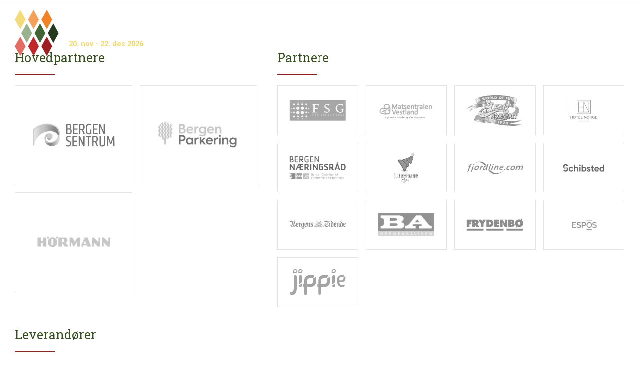

--- FILE ---
content_type: text/html; charset=UTF-8
request_url: https://bergenjulemarked.no/partnere/bir/
body_size: 10461
content:

<!DOCTYPE html>
<html lang="nb-NO">

<head>
    <meta charset="UTF-8">
    <meta name="viewport" content="width=device-width, initial-scale=1">
    <link rel="profile" href="http://gmpg.org/xfn/11">

    <meta name='robots' content='index, follow, max-image-preview:large, max-snippet:-1, max-video-preview:-1' />

	<!-- This site is optimized with the Yoast SEO Premium plugin v26.7 (Yoast SEO v26.8) - https://yoast.com/product/yoast-seo-premium-wordpress/ -->
	<title>BIR - Bergen Julemarked</title>
	<link rel="canonical" href="https://bergenjulemarked.no/partnere/bir/" />
	<meta property="og:locale" content="nb_NO" />
	<meta property="og:type" content="article" />
	<meta property="og:title" content="BIR" />
	<meta property="og:url" content="https://bergenjulemarked.no/partnere/bir/" />
	<meta property="og:site_name" content="Bergen Julemarked" />
	<meta property="article:publisher" content="https://www.facebook.com/byjulemarked" />
	<meta property="og:image" content="https://bergenjulemarked.no/wp-content/uploads/2023/08/489b0c94e8.jpg" />
	<meta property="og:image:width" content="801" />
	<meta property="og:image:height" content="575" />
	<meta property="og:image:type" content="image/jpeg" />
	<meta name="twitter:card" content="summary_large_image" />
	<script type="application/ld+json" class="yoast-schema-graph">{"@context":"https://schema.org","@graph":[{"@type":"WebPage","@id":"https://bergenjulemarked.no/partnere/bir/","url":"https://bergenjulemarked.no/partnere/bir/","name":"BIR - Bergen Julemarked","isPartOf":{"@id":"https://bergenjulemarked.no/#website"},"primaryImageOfPage":{"@id":"https://bergenjulemarked.no/partnere/bir/#primaryimage"},"image":{"@id":"https://bergenjulemarked.no/partnere/bir/#primaryimage"},"thumbnailUrl":"https://bergenjulemarked.no/wp-content/uploads/2023/08/489b0c94e8.jpg","datePublished":"2023-08-24T20:30:22+00:00","breadcrumb":{"@id":"https://bergenjulemarked.no/partnere/bir/#breadcrumb"},"inLanguage":"nb-NO","potentialAction":[{"@type":"ReadAction","target":["https://bergenjulemarked.no/partnere/bir/"]}]},{"@type":"ImageObject","inLanguage":"nb-NO","@id":"https://bergenjulemarked.no/partnere/bir/#primaryimage","url":"https://bergenjulemarked.no/wp-content/uploads/2023/08/489b0c94e8.jpg","contentUrl":"https://bergenjulemarked.no/wp-content/uploads/2023/08/489b0c94e8.jpg","width":801,"height":575},{"@type":"BreadcrumbList","@id":"https://bergenjulemarked.no/partnere/bir/#breadcrumb","itemListElement":[{"@type":"ListItem","position":1,"name":"Hjem","item":"https://bergenjulemarked.no/"},{"@type":"ListItem","position":2,"name":"BIR"}]},{"@type":"WebSite","@id":"https://bergenjulemarked.no/#website","url":"https://bergenjulemarked.no/","name":"Bergen Julemarked","description":"","publisher":{"@id":"https://bergenjulemarked.no/#organization"},"potentialAction":[{"@type":"SearchAction","target":{"@type":"EntryPoint","urlTemplate":"https://bergenjulemarked.no/?s={search_term_string}"},"query-input":{"@type":"PropertyValueSpecification","valueRequired":true,"valueName":"search_term_string"}}],"inLanguage":"nb-NO"},{"@type":"Organization","@id":"https://bergenjulemarked.no/#organization","name":"Bergen Julemarked AS","alternateName":"Bergen Julemarked","url":"https://bergenjulemarked.no/","logo":{"@type":"ImageObject","inLanguage":"nb-NO","@id":"https://bergenjulemarked.no/#/schema/logo/image/","url":"https://bergenjulemarked.no/wp-content/uploads/2023/10/bergen_julemarked_logo_green.svg","contentUrl":"https://bergenjulemarked.no/wp-content/uploads/2023/10/bergen_julemarked_logo_green.svg","width":1,"height":1,"caption":"Bergen Julemarked AS"},"image":{"@id":"https://bergenjulemarked.no/#/schema/logo/image/"},"sameAs":["https://www.facebook.com/byjulemarked","https://www.instagram.com/bergen_julemarked/"]}]}</script>
	<!-- / Yoast SEO Premium plugin. -->


<link rel="alternate" type="application/rss+xml" title="Bergen Julemarked &raquo; strøm" href="https://bergenjulemarked.no/feed/" />
<link rel="alternate" type="application/rss+xml" title="Bergen Julemarked &raquo; kommentarstrøm" href="https://bergenjulemarked.no/comments/feed/" />
<link rel="alternate" title="oEmbed (JSON)" type="application/json+oembed" href="https://bergenjulemarked.no/wp-json/oembed/1.0/embed?url=https%3A%2F%2Fbergenjulemarked.no%2Fpartnere%2Fbir%2F" />
<link rel="alternate" title="oEmbed (XML)" type="text/xml+oembed" href="https://bergenjulemarked.no/wp-json/oembed/1.0/embed?url=https%3A%2F%2Fbergenjulemarked.no%2Fpartnere%2Fbir%2F&#038;format=xml" />
<style id='wp-img-auto-sizes-contain-inline-css' type='text/css'>
img:is([sizes=auto i],[sizes^="auto," i]){contain-intrinsic-size:3000px 1500px}
/*# sourceURL=wp-img-auto-sizes-contain-inline-css */
</style>
<link rel='stylesheet' id='formidable-css' href='https://bergenjulemarked.no/wp-content/plugins/formidable/css/formidableforms.css?ver=115845' type='text/css' media='all' />
<link rel='stylesheet' id='app_css-css' href='https://bergenjulemarked.no/wp-content/themes/bergen-julemarked-live/css/app.min.css?ver=1.0.0' type='text/css' media='all' />
<link rel="https://api.w.org/" href="https://bergenjulemarked.no/wp-json/" /><link rel="alternate" title="JSON" type="application/json" href="https://bergenjulemarked.no/wp-json/wp/v2/partners/389" /><link rel="EditURI" type="application/rsd+xml" title="RSD" href="https://bergenjulemarked.no/xmlrpc.php?rsd" />
<link rel='shortlink' href='https://bergenjulemarked.no/?p=389' />
<style>
    html {
      touch-action: manipulation;
    }
  </style><script>document.documentElement.className += " js";</script>
<link rel="icon" href="https://bergenjulemarked.no/wp-content/uploads/2023/07/cropped-bergenjulemarked_favicon-32x32.png" sizes="32x32" />
<link rel="icon" href="https://bergenjulemarked.no/wp-content/uploads/2023/07/cropped-bergenjulemarked_favicon-192x192.png" sizes="192x192" />
<link rel="apple-touch-icon" href="https://bergenjulemarked.no/wp-content/uploads/2023/07/cropped-bergenjulemarked_favicon-180x180.png" />
<meta name="msapplication-TileImage" content="https://bergenjulemarked.no/wp-content/uploads/2023/07/cropped-bergenjulemarked_favicon-270x270.png" />
<script async src="https://www.googletagmanager.com/gtag/js?id=G-M9RRHSFTMR"></script><script>
            window.dataLayer = window.dataLayer || [];
            function gtag(){dataLayer.push(arguments);}
            gtag("js", new Date());
            gtag("config", "G-M9RRHSFTMR");
            </script>
            
    <link rel="preconnect" href="https://fonts.googleapis.com">
    <link rel="preconnect" href="https://fonts.gstatic.com" crossorigin>
    <link href="https://fonts.googleapis.com/css2?family=Roboto+Slab:wght@300;400&family=Roboto:wght@400;700&display=swap" rel="stylesheet">

    
    <script id="CookieConsent" src="https://policy.app.cookieinformation.com/uc.js" data-culture="NB" data-gcm-version="2.0" type="text/javascript"></script>
<style id='global-styles-inline-css' type='text/css'>
:root{--wp--preset--aspect-ratio--square: 1;--wp--preset--aspect-ratio--4-3: 4/3;--wp--preset--aspect-ratio--3-4: 3/4;--wp--preset--aspect-ratio--3-2: 3/2;--wp--preset--aspect-ratio--2-3: 2/3;--wp--preset--aspect-ratio--16-9: 16/9;--wp--preset--aspect-ratio--9-16: 9/16;--wp--preset--color--black: #000000;--wp--preset--color--cyan-bluish-gray: #abb8c3;--wp--preset--color--white: #ffffff;--wp--preset--color--pale-pink: #f78da7;--wp--preset--color--vivid-red: #cf2e2e;--wp--preset--color--luminous-vivid-orange: #ff6900;--wp--preset--color--luminous-vivid-amber: #fcb900;--wp--preset--color--light-green-cyan: #7bdcb5;--wp--preset--color--vivid-green-cyan: #00d084;--wp--preset--color--pale-cyan-blue: #8ed1fc;--wp--preset--color--vivid-cyan-blue: #0693e3;--wp--preset--color--vivid-purple: #9b51e0;--wp--preset--gradient--vivid-cyan-blue-to-vivid-purple: linear-gradient(135deg,rgb(6,147,227) 0%,rgb(155,81,224) 100%);--wp--preset--gradient--light-green-cyan-to-vivid-green-cyan: linear-gradient(135deg,rgb(122,220,180) 0%,rgb(0,208,130) 100%);--wp--preset--gradient--luminous-vivid-amber-to-luminous-vivid-orange: linear-gradient(135deg,rgb(252,185,0) 0%,rgb(255,105,0) 100%);--wp--preset--gradient--luminous-vivid-orange-to-vivid-red: linear-gradient(135deg,rgb(255,105,0) 0%,rgb(207,46,46) 100%);--wp--preset--gradient--very-light-gray-to-cyan-bluish-gray: linear-gradient(135deg,rgb(238,238,238) 0%,rgb(169,184,195) 100%);--wp--preset--gradient--cool-to-warm-spectrum: linear-gradient(135deg,rgb(74,234,220) 0%,rgb(151,120,209) 20%,rgb(207,42,186) 40%,rgb(238,44,130) 60%,rgb(251,105,98) 80%,rgb(254,248,76) 100%);--wp--preset--gradient--blush-light-purple: linear-gradient(135deg,rgb(255,206,236) 0%,rgb(152,150,240) 100%);--wp--preset--gradient--blush-bordeaux: linear-gradient(135deg,rgb(254,205,165) 0%,rgb(254,45,45) 50%,rgb(107,0,62) 100%);--wp--preset--gradient--luminous-dusk: linear-gradient(135deg,rgb(255,203,112) 0%,rgb(199,81,192) 50%,rgb(65,88,208) 100%);--wp--preset--gradient--pale-ocean: linear-gradient(135deg,rgb(255,245,203) 0%,rgb(182,227,212) 50%,rgb(51,167,181) 100%);--wp--preset--gradient--electric-grass: linear-gradient(135deg,rgb(202,248,128) 0%,rgb(113,206,126) 100%);--wp--preset--gradient--midnight: linear-gradient(135deg,rgb(2,3,129) 0%,rgb(40,116,252) 100%);--wp--preset--font-size--small: 13px;--wp--preset--font-size--medium: 20px;--wp--preset--font-size--large: 36px;--wp--preset--font-size--x-large: 42px;--wp--preset--spacing--20: 0.44rem;--wp--preset--spacing--30: 0.67rem;--wp--preset--spacing--40: 1rem;--wp--preset--spacing--50: 1.5rem;--wp--preset--spacing--60: 2.25rem;--wp--preset--spacing--70: 3.38rem;--wp--preset--spacing--80: 5.06rem;--wp--preset--shadow--natural: 6px 6px 9px rgba(0, 0, 0, 0.2);--wp--preset--shadow--deep: 12px 12px 50px rgba(0, 0, 0, 0.4);--wp--preset--shadow--sharp: 6px 6px 0px rgba(0, 0, 0, 0.2);--wp--preset--shadow--outlined: 6px 6px 0px -3px rgb(255, 255, 255), 6px 6px rgb(0, 0, 0);--wp--preset--shadow--crisp: 6px 6px 0px rgb(0, 0, 0);}:where(.is-layout-flex){gap: 0.5em;}:where(.is-layout-grid){gap: 0.5em;}body .is-layout-flex{display: flex;}.is-layout-flex{flex-wrap: wrap;align-items: center;}.is-layout-flex > :is(*, div){margin: 0;}body .is-layout-grid{display: grid;}.is-layout-grid > :is(*, div){margin: 0;}:where(.wp-block-columns.is-layout-flex){gap: 2em;}:where(.wp-block-columns.is-layout-grid){gap: 2em;}:where(.wp-block-post-template.is-layout-flex){gap: 1.25em;}:where(.wp-block-post-template.is-layout-grid){gap: 1.25em;}.has-black-color{color: var(--wp--preset--color--black) !important;}.has-cyan-bluish-gray-color{color: var(--wp--preset--color--cyan-bluish-gray) !important;}.has-white-color{color: var(--wp--preset--color--white) !important;}.has-pale-pink-color{color: var(--wp--preset--color--pale-pink) !important;}.has-vivid-red-color{color: var(--wp--preset--color--vivid-red) !important;}.has-luminous-vivid-orange-color{color: var(--wp--preset--color--luminous-vivid-orange) !important;}.has-luminous-vivid-amber-color{color: var(--wp--preset--color--luminous-vivid-amber) !important;}.has-light-green-cyan-color{color: var(--wp--preset--color--light-green-cyan) !important;}.has-vivid-green-cyan-color{color: var(--wp--preset--color--vivid-green-cyan) !important;}.has-pale-cyan-blue-color{color: var(--wp--preset--color--pale-cyan-blue) !important;}.has-vivid-cyan-blue-color{color: var(--wp--preset--color--vivid-cyan-blue) !important;}.has-vivid-purple-color{color: var(--wp--preset--color--vivid-purple) !important;}.has-black-background-color{background-color: var(--wp--preset--color--black) !important;}.has-cyan-bluish-gray-background-color{background-color: var(--wp--preset--color--cyan-bluish-gray) !important;}.has-white-background-color{background-color: var(--wp--preset--color--white) !important;}.has-pale-pink-background-color{background-color: var(--wp--preset--color--pale-pink) !important;}.has-vivid-red-background-color{background-color: var(--wp--preset--color--vivid-red) !important;}.has-luminous-vivid-orange-background-color{background-color: var(--wp--preset--color--luminous-vivid-orange) !important;}.has-luminous-vivid-amber-background-color{background-color: var(--wp--preset--color--luminous-vivid-amber) !important;}.has-light-green-cyan-background-color{background-color: var(--wp--preset--color--light-green-cyan) !important;}.has-vivid-green-cyan-background-color{background-color: var(--wp--preset--color--vivid-green-cyan) !important;}.has-pale-cyan-blue-background-color{background-color: var(--wp--preset--color--pale-cyan-blue) !important;}.has-vivid-cyan-blue-background-color{background-color: var(--wp--preset--color--vivid-cyan-blue) !important;}.has-vivid-purple-background-color{background-color: var(--wp--preset--color--vivid-purple) !important;}.has-black-border-color{border-color: var(--wp--preset--color--black) !important;}.has-cyan-bluish-gray-border-color{border-color: var(--wp--preset--color--cyan-bluish-gray) !important;}.has-white-border-color{border-color: var(--wp--preset--color--white) !important;}.has-pale-pink-border-color{border-color: var(--wp--preset--color--pale-pink) !important;}.has-vivid-red-border-color{border-color: var(--wp--preset--color--vivid-red) !important;}.has-luminous-vivid-orange-border-color{border-color: var(--wp--preset--color--luminous-vivid-orange) !important;}.has-luminous-vivid-amber-border-color{border-color: var(--wp--preset--color--luminous-vivid-amber) !important;}.has-light-green-cyan-border-color{border-color: var(--wp--preset--color--light-green-cyan) !important;}.has-vivid-green-cyan-border-color{border-color: var(--wp--preset--color--vivid-green-cyan) !important;}.has-pale-cyan-blue-border-color{border-color: var(--wp--preset--color--pale-cyan-blue) !important;}.has-vivid-cyan-blue-border-color{border-color: var(--wp--preset--color--vivid-cyan-blue) !important;}.has-vivid-purple-border-color{border-color: var(--wp--preset--color--vivid-purple) !important;}.has-vivid-cyan-blue-to-vivid-purple-gradient-background{background: var(--wp--preset--gradient--vivid-cyan-blue-to-vivid-purple) !important;}.has-light-green-cyan-to-vivid-green-cyan-gradient-background{background: var(--wp--preset--gradient--light-green-cyan-to-vivid-green-cyan) !important;}.has-luminous-vivid-amber-to-luminous-vivid-orange-gradient-background{background: var(--wp--preset--gradient--luminous-vivid-amber-to-luminous-vivid-orange) !important;}.has-luminous-vivid-orange-to-vivid-red-gradient-background{background: var(--wp--preset--gradient--luminous-vivid-orange-to-vivid-red) !important;}.has-very-light-gray-to-cyan-bluish-gray-gradient-background{background: var(--wp--preset--gradient--very-light-gray-to-cyan-bluish-gray) !important;}.has-cool-to-warm-spectrum-gradient-background{background: var(--wp--preset--gradient--cool-to-warm-spectrum) !important;}.has-blush-light-purple-gradient-background{background: var(--wp--preset--gradient--blush-light-purple) !important;}.has-blush-bordeaux-gradient-background{background: var(--wp--preset--gradient--blush-bordeaux) !important;}.has-luminous-dusk-gradient-background{background: var(--wp--preset--gradient--luminous-dusk) !important;}.has-pale-ocean-gradient-background{background: var(--wp--preset--gradient--pale-ocean) !important;}.has-electric-grass-gradient-background{background: var(--wp--preset--gradient--electric-grass) !important;}.has-midnight-gradient-background{background: var(--wp--preset--gradient--midnight) !important;}.has-small-font-size{font-size: var(--wp--preset--font-size--small) !important;}.has-medium-font-size{font-size: var(--wp--preset--font-size--medium) !important;}.has-large-font-size{font-size: var(--wp--preset--font-size--large) !important;}.has-x-large-font-size{font-size: var(--wp--preset--font-size--x-large) !important;}
/*# sourceURL=global-styles-inline-css */
</style>
</head>

<body class="wp-singular partners-template-default single single-partners postid-389 wp-custom-logo wp-theme-bergen-julemarked-live" id="top">

    
    <header class="site-header">    
	    <div class="wrapper grid side-padding jc">
		    <div class="header-top grid-12 cg-30 cg-s-0 col acs">
                <div class="start-1 start-m-1 start-s-1 end-3 end-m-4 end-s-6 grid col branding">
                                        <a href="https://bergenjulemarked.no" class="logo">
                        <img src="https://bergenjulemarked.no/wp-content/uploads/2023/08/bergen_julemarked_logo.svg" alt="Bergen Julemarked" />
                        <span class="market-dates">
                            20. <span class="date_month">nov</span>  - 22. <span class="date_month">des</span> 2026                        </span>
                    </a>
                    
                </div>
                <div class="mainNav start-4 start-m-4 start-s-7  end-12 end-m-12 end-s-12 grid col ac">
                    <ul id="menu-toppmeny" class="menu"><li id="menu-item-272" class="menu-item menu-item-type-post_type menu-item-object-page menu-item-272"><a href="https://bergenjulemarked.no/utstillere/">Boder</a></li>
<li id="menu-item-271" class="menu-item menu-item-type-post_type menu-item-object-page menu-item-271"><a href="https://bergenjulemarked.no/dagsutstillere-juletorget/">Dagsutstillere</a></li>
<li id="menu-item-270" class="menu-item menu-item-type-post_type menu-item-object-page menu-item-270"><a href="https://bergenjulemarked.no/opplevelser-attraksjoner/">Opplevelser &#038; attraksjoner</a></li>
<li id="menu-item-268" class="menu-item menu-item-type-post_type menu-item-object-page menu-item-268"><a href="https://bergenjulemarked.no/program/">På scenen</a></li>
<li id="menu-item-267" class="menu-item menu-item-type-post_type menu-item-object-page menu-item-has-children menu-item-267"><a href="https://bergenjulemarked.no/praktisk-info/">Planlegg besøket</a>
<ul class="sub-menu">
	<li id="menu-item-1312" class="menu-item menu-item-type-post_type menu-item-object-page menu-item-1312"><a href="https://bergenjulemarked.no/praktisk-info/speosmal-og-svar/">Spørsmål og svar</a></li>
	<li id="menu-item-269" class="menu-item menu-item-type-post_type menu-item-object-page menu-item-269"><a href="https://bergenjulemarked.no/praktisk-info/kart/">Kart</a></li>
	<li id="menu-item-273" class="menu-item menu-item-type-post_type menu-item-object-page menu-item-273"><a href="https://bergenjulemarked.no/praktisk-info/overnatting/">Overnatting</a></li>
</ul>
</li>
</ul>                    <div class="start-6 navToggles">
                        <ul class="grid col jce">
                            <li>
                                <a href="javascript:void(0);" id="menuToggle" class="open">
                                    <span>Meny</span>
                                </a>
                            </li>
                        </ul>
                    </div>
                </div>
            </div>
        </div>
    </header>
    <div id="mobilemenu">
        <div class="wrapper grid side-padding jc">
            <div class="header-top grid cg-30 cg-s-0 col acs mobilemenu_wrapper">
                <ul id="menu-toppmeny-1" class="menu"><li class="menu-item menu-item-type-post_type menu-item-object-page menu-item-272"><a href="https://bergenjulemarked.no/utstillere/">Boder</a></li>
<li class="menu-item menu-item-type-post_type menu-item-object-page menu-item-271"><a href="https://bergenjulemarked.no/dagsutstillere-juletorget/">Dagsutstillere</a></li>
<li class="menu-item menu-item-type-post_type menu-item-object-page menu-item-270"><a href="https://bergenjulemarked.no/opplevelser-attraksjoner/">Opplevelser &#038; attraksjoner</a></li>
<li class="menu-item menu-item-type-post_type menu-item-object-page menu-item-268"><a href="https://bergenjulemarked.no/program/">På scenen</a></li>
<li class="menu-item menu-item-type-post_type menu-item-object-page menu-item-has-children menu-item-267"><a href="https://bergenjulemarked.no/praktisk-info/">Planlegg besøket</a>
<ul class="sub-menu">
	<li class="menu-item menu-item-type-post_type menu-item-object-page menu-item-1312"><a href="https://bergenjulemarked.no/praktisk-info/speosmal-og-svar/">Spørsmål og svar</a></li>
	<li class="menu-item menu-item-type-post_type menu-item-object-page menu-item-269"><a href="https://bergenjulemarked.no/praktisk-info/kart/">Kart</a></li>
	<li class="menu-item menu-item-type-post_type menu-item-object-page menu-item-273"><a href="https://bergenjulemarked.no/praktisk-info/overnatting/">Overnatting</a></li>
</ul>
</li>
</ul>            </div>
        </div>
    </div>
                

    <main id="site-content">

    

  
<section class="partners-container section-padding fade-me white">
    <div class="wrapper grid side-padding">
        <div class="grid-12 cg-40 rg-40 cg-s-0 rg-s-40">
            <div class="start-1 end-5 start-m-1 end-m-6 start-s-1 end-s-12">
                                    <h4>Hovedpartnere</h4>
                                            <ul class="grid-m-2 grid-s-2 grid-2 jcc jc start-1 end-12  start-m-1 end-m-12 start-s-1 end-s-12">
                                                    <li class="grid row as acs fade-me">
                                <div class="logoBox mainpartners">
                                    <a href="https://www.bergensentrum.no/"><picture class="attachment-post-thumbnail size-post-thumbnail wp-post-image" decoding="async" loading="lazy">
<source type="image/webp" srcset="https://bergenjulemarked.no/wp-content/uploads/2023/08/SJT4dP2RJ5.jpg.webp 533w, https://bergenjulemarked.no/wp-content/uploads/2023/08/SJT4dP2RJ5-150x42.jpg.webp 150w" sizes="auto, (max-width: 533px) 100vw, 533px"/>
<img width="533" height="150" src="https://bergenjulemarked.no/wp-content/uploads/2023/08/SJT4dP2RJ5.jpg" alt="" decoding="async" loading="lazy" srcset="https://bergenjulemarked.no/wp-content/uploads/2023/08/SJT4dP2RJ5.jpg 533w, https://bergenjulemarked.no/wp-content/uploads/2023/08/SJT4dP2RJ5-150x42.jpg 150w" sizes="auto, (max-width: 533px) 100vw, 533px"/>
</picture>
</a>
                                </div>

                            </li>
                                                    <li class="grid row as acs fade-me">
                                <div class="logoBox mainpartners">
                                    <a href="http://www.bergenparkering.no"><picture class="attachment-post-thumbnail size-post-thumbnail wp-post-image" decoding="async" loading="lazy">
<source type="image/webp" srcset="https://bergenjulemarked.no/wp-content/uploads/2023/08/24736420c0.jpg.webp 480w, https://bergenjulemarked.no/wp-content/uploads/2023/08/24736420c0-150x88.jpg.webp 150w" sizes="auto, (max-width: 480px) 100vw, 480px"/>
<img width="480" height="282" src="https://bergenjulemarked.no/wp-content/uploads/2023/08/24736420c0.jpg" alt="" decoding="async" loading="lazy" srcset="https://bergenjulemarked.no/wp-content/uploads/2023/08/24736420c0.jpg 480w, https://bergenjulemarked.no/wp-content/uploads/2023/08/24736420c0-150x88.jpg 150w" sizes="auto, (max-width: 480px) 100vw, 480px"/>
</picture>
</a>
                                </div>

                            </li>
                                                    <li class="grid row as acs fade-me">
                                <div class="logoBox mainpartners">
                                    <a href="https://www.hoermann.no/loesninger-til-industri-og-naeringsbygg/omraadesikring/oktablock/"><img width="409" height="91" src="https://bergenjulemarked.no/wp-content/uploads/2024/11/WM_rgb-gul.png" class="attachment-post-thumbnail size-post-thumbnail wp-post-image" alt="" decoding="async" loading="lazy" srcset="https://bergenjulemarked.no/wp-content/uploads/2024/11/WM_rgb-gul.png 409w, https://bergenjulemarked.no/wp-content/uploads/2024/11/WM_rgb-gul-150x33.png 150w" sizes="auto, (max-width: 409px) 100vw, 409px" /></a>
                                </div>

                            </li>
                                                </ul>
                                                                        </div>
            <div class="start-6 end-12 start-m-7 end-m-12 start-s-1 end-s-12">
                                    <h4>Partnere</h4>
                    
                                            <ul class="grid-m-3 grid-s-3 grid-4 jcc jc start-1 end-12  start-m-1 end-m-12 start-s-1 end-s-12">
                                                    <li class="grid row as acs fade-me">
                                <div class="logoBox partners">
                                    <a href=""><picture class="attachment-post-thumbnail size-post-thumbnail wp-post-image" decoding="async" loading="lazy">
<source type="image/webp" srcset="https://bergenjulemarked.no/wp-content/uploads/2023/08/a8954c8db0.png.webp 2048w, https://bergenjulemarked.no/wp-content/uploads/2023/08/a8954c8db0-720x266.png.webp 720w, https://bergenjulemarked.no/wp-content/uploads/2023/08/a8954c8db0-1280x473.png.webp 1280w, https://bergenjulemarked.no/wp-content/uploads/2023/08/a8954c8db0-768x284.png.webp 768w, https://bergenjulemarked.no/wp-content/uploads/2023/08/a8954c8db0-1536x568.png.webp 1536w, https://bergenjulemarked.no/wp-content/uploads/2023/08/a8954c8db0-150x55.png.webp 150w" sizes="auto, (max-width: 2048px) 100vw, 2048px"/>
<img width="2048" height="757" src="https://bergenjulemarked.no/wp-content/uploads/2023/08/a8954c8db0.png" alt="" decoding="async" loading="lazy" srcset="https://bergenjulemarked.no/wp-content/uploads/2023/08/a8954c8db0.png 2048w, https://bergenjulemarked.no/wp-content/uploads/2023/08/a8954c8db0-720x266.png 720w, https://bergenjulemarked.no/wp-content/uploads/2023/08/a8954c8db0-1280x473.png 1280w, https://bergenjulemarked.no/wp-content/uploads/2023/08/a8954c8db0-768x284.png 768w, https://bergenjulemarked.no/wp-content/uploads/2023/08/a8954c8db0-1536x568.png 1536w, https://bergenjulemarked.no/wp-content/uploads/2023/08/a8954c8db0-150x55.png 150w" sizes="auto, (max-width: 2048px) 100vw, 2048px"/>
</picture>
</a>
                                </div>

                            </li>
                                                    <li class="grid row as acs fade-me">
                                <div class="logoBox partners">
                                    <a href="https://www.matsentralen.no/matsentralene/vestland"><picture class="attachment-post-thumbnail size-post-thumbnail wp-post-image" decoding="async" loading="lazy">
<source type="image/webp" srcset="https://bergenjulemarked.no/wp-content/uploads/2023/08/d579f9791f.png.webp 490w, https://bergenjulemarked.no/wp-content/uploads/2023/08/d579f9791f-150x47.png.webp 150w" sizes="auto, (max-width: 490px) 100vw, 490px"/>
<img width="490" height="154" src="https://bergenjulemarked.no/wp-content/uploads/2023/08/d579f9791f.png" alt="" decoding="async" loading="lazy" srcset="https://bergenjulemarked.no/wp-content/uploads/2023/08/d579f9791f.png 490w, https://bergenjulemarked.no/wp-content/uploads/2023/08/d579f9791f-150x47.png 150w" sizes="auto, (max-width: 490px) 100vw, 490px"/>
</picture>
</a>
                                </div>

                            </li>
                                                    <li class="grid row as acs fade-me">
                                <div class="logoBox partners">
                                    <a href="https://www.axelstivoli.com/"><img src="https://bergenjulemarked.no/wp-content/uploads/2023/08/axels_nojesfalt_logo.svg" class="attachment-post-thumbnail size-post-thumbnail wp-post-image" alt="" decoding="async" loading="lazy" /></a>
                                </div>

                            </li>
                                                    <li class="grid row as acs fade-me">
                                <div class="logoBox partners">
                                    <a href="https://www.scandichotels.no/hotelreservation/select-rate?hotel=785&amp;fromDate=2022-12-16&amp;toDate=2022-12-18&amp;room%5b0%5d.adults=1&amp;bookingCode=785BJ"><picture class="attachment-post-thumbnail size-post-thumbnail wp-post-image" decoding="async" loading="lazy">
<source type="image/webp" srcset="https://bergenjulemarked.no/wp-content/uploads/2023/08/46cda61868.jpg.webp 400w, https://bergenjulemarked.no/wp-content/uploads/2023/08/46cda61868-150x125.jpg.webp 150w" sizes="auto, (max-width: 400px) 100vw, 400px"/>
<img width="400" height="333" src="https://bergenjulemarked.no/wp-content/uploads/2023/08/46cda61868.jpg" alt="" decoding="async" loading="lazy" srcset="https://bergenjulemarked.no/wp-content/uploads/2023/08/46cda61868.jpg 400w, https://bergenjulemarked.no/wp-content/uploads/2023/08/46cda61868-150x125.jpg 150w" sizes="auto, (max-width: 400px) 100vw, 400px"/>
</picture>
</a>
                                </div>

                            </li>
                                                    <li class="grid row as acs fade-me">
                                <div class="logoBox partners">
                                    <a href="http://www.bergen-chamber.no"><picture class="attachment-post-thumbnail size-post-thumbnail wp-post-image" decoding="async" loading="lazy">
<source type="image/webp" srcset="https://bergenjulemarked.no/wp-content/uploads/2023/08/5aa9e62aa3.png.webp 348w, https://bergenjulemarked.no/wp-content/uploads/2023/08/5aa9e62aa3-150x63.png.webp 150w" sizes="auto, (max-width: 348px) 100vw, 348px"/>
<img width="348" height="145" src="https://bergenjulemarked.no/wp-content/uploads/2023/08/5aa9e62aa3.png" alt="" decoding="async" loading="lazy" srcset="https://bergenjulemarked.no/wp-content/uploads/2023/08/5aa9e62aa3.png 348w, https://bergenjulemarked.no/wp-content/uploads/2023/08/5aa9e62aa3-150x63.png 150w" sizes="auto, (max-width: 348px) 100vw, 348px"/>
</picture>
</a>
                                </div>

                            </li>
                                                    <li class="grid row as acs fade-me">
                                <div class="logoBox partners">
                                    <a href="https://www.facebook.com/JuletreselgerneAS/"><picture class="attachment-post-thumbnail size-post-thumbnail wp-post-image" decoding="async" loading="lazy">
<source type="image/webp" srcset="https://bergenjulemarked.no/wp-content/uploads/2023/08/2c30b635c5.jpg.webp 640w, https://bergenjulemarked.no/wp-content/uploads/2023/08/2c30b635c5-137x150.jpg.webp 137w" sizes="auto, (max-width: 640px) 100vw, 640px"/>
<img width="640" height="700" src="https://bergenjulemarked.no/wp-content/uploads/2023/08/2c30b635c5.jpg" alt="" decoding="async" loading="lazy" srcset="https://bergenjulemarked.no/wp-content/uploads/2023/08/2c30b635c5.jpg 640w, https://bergenjulemarked.no/wp-content/uploads/2023/08/2c30b635c5-137x150.jpg 137w" sizes="auto, (max-width: 640px) 100vw, 640px"/>
</picture>
</a>
                                </div>

                            </li>
                                                    <li class="grid row as acs fade-me">
                                <div class="logoBox partners">
                                    <a href="http://www.fjordline.com"><img width="1920" height="418" src="https://bergenjulemarked.no/wp-content/uploads/2023/08/Fjord-Line-logo-positiv.png" class="attachment-post-thumbnail size-post-thumbnail wp-post-image" alt="" decoding="async" loading="lazy" srcset="https://bergenjulemarked.no/wp-content/uploads/2023/08/Fjord-Line-logo-positiv.png 1920w, https://bergenjulemarked.no/wp-content/uploads/2023/08/Fjord-Line-logo-positiv-500x109.png 500w, https://bergenjulemarked.no/wp-content/uploads/2023/08/Fjord-Line-logo-positiv-1280x279.png 1280w, https://bergenjulemarked.no/wp-content/uploads/2023/08/Fjord-Line-logo-positiv-768x167.png 768w, https://bergenjulemarked.no/wp-content/uploads/2023/08/Fjord-Line-logo-positiv-1536x334.png 1536w, https://bergenjulemarked.no/wp-content/uploads/2023/08/Fjord-Line-logo-positiv-150x33.png 150w" sizes="auto, (max-width: 1920px) 100vw, 1920px" /></a>
                                </div>

                            </li>
                                                    <li class="grid row as acs fade-me">
                                <div class="logoBox partners">
                                    <a href="https://schibsted.com/"><img width="2048" height="824" src="https://bergenjulemarked.no/wp-content/uploads/2024/04/schibsted_logotype_black_rgb.png" class="attachment-post-thumbnail size-post-thumbnail wp-post-image" alt="" decoding="async" loading="lazy" srcset="https://bergenjulemarked.no/wp-content/uploads/2024/04/schibsted_logotype_black_rgb.png 2048w, https://bergenjulemarked.no/wp-content/uploads/2024/04/schibsted_logotype_black_rgb-500x201.png 500w, https://bergenjulemarked.no/wp-content/uploads/2024/04/schibsted_logotype_black_rgb-1280x515.png 1280w, https://bergenjulemarked.no/wp-content/uploads/2024/04/schibsted_logotype_black_rgb-768x309.png 768w, https://bergenjulemarked.no/wp-content/uploads/2024/04/schibsted_logotype_black_rgb-1536x618.png 1536w, https://bergenjulemarked.no/wp-content/uploads/2024/04/schibsted_logotype_black_rgb-150x60.png 150w" sizes="auto, (max-width: 2048px) 100vw, 2048px" /></a>
                                </div>

                            </li>
                                                    <li class="grid row as acs fade-me">
                                <div class="logoBox partners">
                                    <a href="https://www.bt.no"><picture class="attachment-post-thumbnail size-post-thumbnail wp-post-image" decoding="async" loading="lazy">
<source type="image/webp" srcset="https://bergenjulemarked.no/wp-content/uploads/2024/04/BT_Logo_RGB_sort-1.png.webp 2048w, https://bergenjulemarked.no/wp-content/uploads/2024/04/BT_Logo_RGB_sort-1-500x70.png.webp 500w, https://bergenjulemarked.no/wp-content/uploads/2024/04/BT_Logo_RGB_sort-1-1280x179.png.webp 1280w, https://bergenjulemarked.no/wp-content/uploads/2024/04/BT_Logo_RGB_sort-1-768x108.png.webp 768w, https://bergenjulemarked.no/wp-content/uploads/2024/04/BT_Logo_RGB_sort-1-1536x215.png.webp 1536w, https://bergenjulemarked.no/wp-content/uploads/2024/04/BT_Logo_RGB_sort-1-150x21.png.webp 150w" sizes="auto, (max-width: 2048px) 100vw, 2048px"/>
<img width="2048" height="287" src="https://bergenjulemarked.no/wp-content/uploads/2024/04/BT_Logo_RGB_sort-1.png" alt="" decoding="async" loading="lazy" srcset="https://bergenjulemarked.no/wp-content/uploads/2024/04/BT_Logo_RGB_sort-1.png 2048w, https://bergenjulemarked.no/wp-content/uploads/2024/04/BT_Logo_RGB_sort-1-500x70.png 500w, https://bergenjulemarked.no/wp-content/uploads/2024/04/BT_Logo_RGB_sort-1-1280x179.png 1280w, https://bergenjulemarked.no/wp-content/uploads/2024/04/BT_Logo_RGB_sort-1-768x108.png 768w, https://bergenjulemarked.no/wp-content/uploads/2024/04/BT_Logo_RGB_sort-1-1536x215.png 1536w, https://bergenjulemarked.no/wp-content/uploads/2024/04/BT_Logo_RGB_sort-1-150x21.png 150w" sizes="auto, (max-width: 2048px) 100vw, 2048px"/>
</picture>
</a>
                                </div>

                            </li>
                                                    <li class="grid row as acs fade-me">
                                <div class="logoBox partners">
                                    <a href="http://www.ba.no"><picture class="attachment-post-thumbnail size-post-thumbnail wp-post-image" decoding="async" loading="lazy">
<source type="image/webp" srcset="https://bergenjulemarked.no/wp-content/uploads/2023/08/oSiqxdVYPe.jpg.webp 494w, https://bergenjulemarked.no/wp-content/uploads/2023/08/oSiqxdVYPe-150x61.jpg.webp 150w" sizes="auto, (max-width: 494px) 100vw, 494px"/>
<img width="494" height="201" src="https://bergenjulemarked.no/wp-content/uploads/2023/08/oSiqxdVYPe.jpg" alt="" decoding="async" loading="lazy" srcset="https://bergenjulemarked.no/wp-content/uploads/2023/08/oSiqxdVYPe.jpg 494w, https://bergenjulemarked.no/wp-content/uploads/2023/08/oSiqxdVYPe-150x61.jpg 150w" sizes="auto, (max-width: 494px) 100vw, 494px"/>
</picture>
</a>
                                </div>

                            </li>
                                                    <li class="grid row as acs fade-me">
                                <div class="logoBox partners">
                                    <a href="https://www.frydenbo-bil.no/"><img width="2048" height="437" src="https://bergenjulemarked.no/wp-content/uploads/2024/05/frydenbo_logo_RGB_bla.png" class="attachment-post-thumbnail size-post-thumbnail wp-post-image" alt="" decoding="async" loading="lazy" srcset="https://bergenjulemarked.no/wp-content/uploads/2024/05/frydenbo_logo_RGB_bla.png 2048w, https://bergenjulemarked.no/wp-content/uploads/2024/05/frydenbo_logo_RGB_bla-500x107.png 500w, https://bergenjulemarked.no/wp-content/uploads/2024/05/frydenbo_logo_RGB_bla-1280x273.png 1280w, https://bergenjulemarked.no/wp-content/uploads/2024/05/frydenbo_logo_RGB_bla-768x164.png 768w, https://bergenjulemarked.no/wp-content/uploads/2024/05/frydenbo_logo_RGB_bla-1536x328.png 1536w, https://bergenjulemarked.no/wp-content/uploads/2024/05/frydenbo_logo_RGB_bla-150x32.png 150w" sizes="auto, (max-width: 2048px) 100vw, 2048px" /></a>
                                </div>

                            </li>
                                                    <li class="grid row as acs fade-me">
                                <div class="logoBox partners">
                                    <a href="https://espos.no/"><picture class="attachment-post-thumbnail size-post-thumbnail wp-post-image" decoding="async" loading="lazy">
<source type="image/webp" srcset="https://bergenjulemarked.no/wp-content/uploads/2025/03/espos_logo.jpg.webp 320w, https://bergenjulemarked.no/wp-content/uploads/2025/03/espos_logo-300x300.jpg.webp 300w, https://bergenjulemarked.no/wp-content/uploads/2025/03/espos_logo-150x150.jpg.webp 150w" sizes="auto, (max-width: 320px) 100vw, 320px"/>
<img width="320" height="320" src="https://bergenjulemarked.no/wp-content/uploads/2025/03/espos_logo.jpg" alt="" decoding="async" loading="lazy" srcset="https://bergenjulemarked.no/wp-content/uploads/2025/03/espos_logo.jpg 320w, https://bergenjulemarked.no/wp-content/uploads/2025/03/espos_logo-300x300.jpg 300w, https://bergenjulemarked.no/wp-content/uploads/2025/03/espos_logo-150x150.jpg 150w" sizes="auto, (max-width: 320px) 100vw, 320px"/>
</picture>
</a>
                                </div>

                            </li>
                                                    <li class="grid row as acs fade-me">
                                <div class="logoBox partners">
                                    <a href="https://www.jippie.no/"><img src="https://bergenjulemarked.no/wp-content/uploads/2025/11/jippie-logo-pink.svg" class="attachment-post-thumbnail size-post-thumbnail wp-post-image" alt="" decoding="async" loading="lazy" /></a>
                                </div>

                            </li>
                                                </ul>
                                                                
                            </div>
            <div class="start-1 end-12 start-m-1 end-m-12 start-s-1 end-s-12">
                                    <h4>Leverandører</h4>
                    
                                            <ul class="grid-m-6 grid-s-4 grid-8 jcc jc start-1 end-12  start-m-1 end-m-12 start-s-1 end-s-12">
                                                    <li class="grid row as acs fade-me">
                                <div class="logoBox suppliers">
                                    <a href="http://www.7fjell-eiendomsservice.no/"><picture class="attachment-post-thumbnail size-post-thumbnail wp-post-image" decoding="async" loading="lazy">
<source type="image/webp" srcset="https://bergenjulemarked.no/wp-content/uploads/2023/08/a3de3ac756.png.webp 450w, https://bergenjulemarked.no/wp-content/uploads/2023/08/a3de3ac756-150x67.png.webp 150w" sizes="auto, (max-width: 450px) 100vw, 450px"/>
<img width="450" height="200" src="https://bergenjulemarked.no/wp-content/uploads/2023/08/a3de3ac756.png" alt="" decoding="async" loading="lazy" srcset="https://bergenjulemarked.no/wp-content/uploads/2023/08/a3de3ac756.png 450w, https://bergenjulemarked.no/wp-content/uploads/2023/08/a3de3ac756-150x67.png 150w" sizes="auto, (max-width: 450px) 100vw, 450px"/>
</picture>
</a>
                                </div>

                            </li>
                                                    <li class="grid row as acs fade-me">
                                <div class="logoBox suppliers">
                                    <a href="https://www.anticimex.no/"><picture class="attachment-post-thumbnail size-post-thumbnail wp-post-image" decoding="async" loading="lazy">
<source type="image/webp" srcset="https://bergenjulemarked.no/wp-content/uploads/2023/08/e08d01edb5.png.webp 2048w, https://bergenjulemarked.no/wp-content/uploads/2023/08/e08d01edb5-720x443.png.webp 720w, https://bergenjulemarked.no/wp-content/uploads/2023/08/e08d01edb5-1280x788.png.webp 1280w, https://bergenjulemarked.no/wp-content/uploads/2023/08/e08d01edb5-768x473.png.webp 768w, https://bergenjulemarked.no/wp-content/uploads/2023/08/e08d01edb5-1536x945.png.webp 1536w, https://bergenjulemarked.no/wp-content/uploads/2023/08/e08d01edb5-150x92.png.webp 150w" sizes="auto, (max-width: 2048px) 100vw, 2048px"/>
<img width="2048" height="1261" src="https://bergenjulemarked.no/wp-content/uploads/2023/08/e08d01edb5.png" alt="" decoding="async" loading="lazy" srcset="https://bergenjulemarked.no/wp-content/uploads/2023/08/e08d01edb5.png 2048w, https://bergenjulemarked.no/wp-content/uploads/2023/08/e08d01edb5-720x443.png 720w, https://bergenjulemarked.no/wp-content/uploads/2023/08/e08d01edb5-1280x788.png 1280w, https://bergenjulemarked.no/wp-content/uploads/2023/08/e08d01edb5-768x473.png 768w, https://bergenjulemarked.no/wp-content/uploads/2023/08/e08d01edb5-1536x945.png 1536w, https://bergenjulemarked.no/wp-content/uploads/2023/08/e08d01edb5-150x92.png 150w" sizes="auto, (max-width: 2048px) 100vw, 2048px"/>
</picture>
</a>
                                </div>

                            </li>
                                                    <li class="grid row as acs fade-me">
                                <div class="logoBox suppliers">
                                    <a href="https://konsertsystemer.no/"><picture class="attachment-post-thumbnail size-post-thumbnail wp-post-image" decoding="async" loading="lazy">
<source type="image/webp" srcset="https://bergenjulemarked.no/wp-content/uploads/2023/08/02a6765a1c-scaled.jpg.webp 2048w, https://bergenjulemarked.no/wp-content/uploads/2023/08/02a6765a1c-720x170.jpg.webp 720w, https://bergenjulemarked.no/wp-content/uploads/2023/08/02a6765a1c-1280x303.jpg.webp 1280w, https://bergenjulemarked.no/wp-content/uploads/2023/08/02a6765a1c-768x182.jpg.webp 768w, https://bergenjulemarked.no/wp-content/uploads/2023/08/02a6765a1c-1536x364.jpg.webp 1536w, https://bergenjulemarked.no/wp-content/uploads/2023/08/02a6765a1c-150x36.jpg.webp 150w" sizes="auto, (max-width: 2048px) 100vw, 2048px"/>
<img width="2048" height="485" src="https://bergenjulemarked.no/wp-content/uploads/2023/08/02a6765a1c-scaled.jpg" alt="" decoding="async" loading="lazy" srcset="https://bergenjulemarked.no/wp-content/uploads/2023/08/02a6765a1c-scaled.jpg 2048w, https://bergenjulemarked.no/wp-content/uploads/2023/08/02a6765a1c-720x170.jpg 720w, https://bergenjulemarked.no/wp-content/uploads/2023/08/02a6765a1c-1280x303.jpg 1280w, https://bergenjulemarked.no/wp-content/uploads/2023/08/02a6765a1c-768x182.jpg 768w, https://bergenjulemarked.no/wp-content/uploads/2023/08/02a6765a1c-1536x364.jpg 1536w, https://bergenjulemarked.no/wp-content/uploads/2023/08/02a6765a1c-150x36.jpg 150w" sizes="auto, (max-width: 2048px) 100vw, 2048px"/>
</picture>
</a>
                                </div>

                            </li>
                                                    <li class="grid row as acs fade-me">
                                <div class="logoBox suppliers">
                                    <a href="http://www.smartutleie.no"><picture class="attachment-post-thumbnail size-post-thumbnail wp-post-image" decoding="async" loading="lazy">
<source type="image/webp" srcset="https://bergenjulemarked.no/wp-content/uploads/2023/08/694368ac3f-scaled.jpg.webp 2048w, https://bergenjulemarked.no/wp-content/uploads/2023/08/694368ac3f-720x168.jpg.webp 720w, https://bergenjulemarked.no/wp-content/uploads/2023/08/694368ac3f-1280x299.jpg.webp 1280w, https://bergenjulemarked.no/wp-content/uploads/2023/08/694368ac3f-768x179.jpg.webp 768w, https://bergenjulemarked.no/wp-content/uploads/2023/08/694368ac3f-1536x358.jpg.webp 1536w, https://bergenjulemarked.no/wp-content/uploads/2023/08/694368ac3f-150x35.jpg.webp 150w" sizes="auto, (max-width: 2048px) 100vw, 2048px"/>
<img width="2048" height="478" src="https://bergenjulemarked.no/wp-content/uploads/2023/08/694368ac3f-scaled.jpg" alt="" decoding="async" loading="lazy" srcset="https://bergenjulemarked.no/wp-content/uploads/2023/08/694368ac3f-scaled.jpg 2048w, https://bergenjulemarked.no/wp-content/uploads/2023/08/694368ac3f-720x168.jpg 720w, https://bergenjulemarked.no/wp-content/uploads/2023/08/694368ac3f-1280x299.jpg 1280w, https://bergenjulemarked.no/wp-content/uploads/2023/08/694368ac3f-768x179.jpg 768w, https://bergenjulemarked.no/wp-content/uploads/2023/08/694368ac3f-1536x358.jpg 1536w, https://bergenjulemarked.no/wp-content/uploads/2023/08/694368ac3f-150x35.jpg 150w" sizes="auto, (max-width: 2048px) 100vw, 2048px"/>
</picture>
</a>
                                </div>

                            </li>
                                                    <li class="grid row as acs fade-me">
                                <div class="logoBox suppliers">
                                    <a href="https://www.bergen.kommune.no/"><picture class="attachment-post-thumbnail size-post-thumbnail wp-post-image" decoding="async" loading="lazy">
<source type="image/webp" srcset="https://bergenjulemarked.no/wp-content/uploads/2023/08/iyq72dsVHk.jpeg.webp 390w, https://bergenjulemarked.no/wp-content/uploads/2023/08/iyq72dsVHk-150x85.jpeg.webp 150w" sizes="auto, (max-width: 390px) 100vw, 390px"/>
<img width="390" height="220" src="https://bergenjulemarked.no/wp-content/uploads/2023/08/iyq72dsVHk.jpeg" alt="" decoding="async" loading="lazy" srcset="https://bergenjulemarked.no/wp-content/uploads/2023/08/iyq72dsVHk.jpeg 390w, https://bergenjulemarked.no/wp-content/uploads/2023/08/iyq72dsVHk-150x85.jpeg 150w" sizes="auto, (max-width: 390px) 100vw, 390px"/>
</picture>
</a>
                                </div>

                            </li>
                                                    <li class="grid row as acs fade-me">
                                <div class="logoBox suppliers">
                                    <a href="http://www.firesafe.no/"><picture class="attachment-post-thumbnail size-post-thumbnail wp-post-image" decoding="async" loading="lazy">
<source type="image/webp" srcset="https://bergenjulemarked.no/wp-content/uploads/2023/08/H4EgkMqvmZ-scaled.jpg.webp 2048w, https://bergenjulemarked.no/wp-content/uploads/2023/08/H4EgkMqvmZ-720x205.jpg.webp 720w, https://bergenjulemarked.no/wp-content/uploads/2023/08/H4EgkMqvmZ-1280x364.jpg.webp 1280w, https://bergenjulemarked.no/wp-content/uploads/2023/08/H4EgkMqvmZ-768x218.jpg.webp 768w, https://bergenjulemarked.no/wp-content/uploads/2023/08/H4EgkMqvmZ-1536x436.jpg.webp 1536w, https://bergenjulemarked.no/wp-content/uploads/2023/08/H4EgkMqvmZ-150x43.jpg.webp 150w" sizes="auto, (max-width: 2048px) 100vw, 2048px"/>
<img width="2048" height="582" src="https://bergenjulemarked.no/wp-content/uploads/2023/08/H4EgkMqvmZ-scaled.jpg" alt="" decoding="async" loading="lazy" srcset="https://bergenjulemarked.no/wp-content/uploads/2023/08/H4EgkMqvmZ-scaled.jpg 2048w, https://bergenjulemarked.no/wp-content/uploads/2023/08/H4EgkMqvmZ-720x205.jpg 720w, https://bergenjulemarked.no/wp-content/uploads/2023/08/H4EgkMqvmZ-1280x364.jpg 1280w, https://bergenjulemarked.no/wp-content/uploads/2023/08/H4EgkMqvmZ-768x218.jpg 768w, https://bergenjulemarked.no/wp-content/uploads/2023/08/H4EgkMqvmZ-1536x436.jpg 1536w, https://bergenjulemarked.no/wp-content/uploads/2023/08/H4EgkMqvmZ-150x43.jpg 150w" sizes="auto, (max-width: 2048px) 100vw, 2048px"/>
</picture>
</a>
                                </div>

                            </li>
                                                    <li class="grid row as acs fade-me">
                                <div class="logoBox suppliers">
                                    <a href="http://www.mk-illumination.no/"><picture class="attachment-post-thumbnail size-post-thumbnail wp-post-image" decoding="async" loading="lazy">
<source type="image/webp" srcset="https://bergenjulemarked.no/wp-content/uploads/2023/08/EFrLohbrxd.jpg.webp 900w, https://bergenjulemarked.no/wp-content/uploads/2023/08/EFrLohbrxd-720x720.jpg.webp 720w, https://bergenjulemarked.no/wp-content/uploads/2023/08/EFrLohbrxd-500x500.jpg.webp 500w, https://bergenjulemarked.no/wp-content/uploads/2023/08/EFrLohbrxd-768x768.jpg.webp 768w, https://bergenjulemarked.no/wp-content/uploads/2023/08/EFrLohbrxd-150x150.jpg.webp 150w" sizes="auto, (max-width: 900px) 100vw, 900px"/>
<img width="900" height="900" src="https://bergenjulemarked.no/wp-content/uploads/2023/08/EFrLohbrxd.jpg" alt="" decoding="async" loading="lazy" srcset="https://bergenjulemarked.no/wp-content/uploads/2023/08/EFrLohbrxd.jpg 900w, https://bergenjulemarked.no/wp-content/uploads/2023/08/EFrLohbrxd-720x720.jpg 720w, https://bergenjulemarked.no/wp-content/uploads/2023/08/EFrLohbrxd-500x500.jpg 500w, https://bergenjulemarked.no/wp-content/uploads/2023/08/EFrLohbrxd-768x768.jpg 768w, https://bergenjulemarked.no/wp-content/uploads/2023/08/EFrLohbrxd-150x150.jpg 150w" sizes="auto, (max-width: 900px) 100vw, 900px"/>
</picture>
</a>
                                </div>

                            </li>
                                                    <li class="grid row as acs fade-me">
                                <div class="logoBox suppliers">
                                    <a href="http://www.flex.no"><picture class="attachment-post-thumbnail size-post-thumbnail wp-post-image" decoding="async" loading="lazy">
<source type="image/webp" srcset="https://bergenjulemarked.no/wp-content/uploads/2023/08/f5700030d9.png.webp 1500w, https://bergenjulemarked.no/wp-content/uploads/2023/08/f5700030d9-720x250.png.webp 720w, https://bergenjulemarked.no/wp-content/uploads/2023/08/f5700030d9-1280x444.png.webp 1280w, https://bergenjulemarked.no/wp-content/uploads/2023/08/f5700030d9-768x266.png.webp 768w, https://bergenjulemarked.no/wp-content/uploads/2023/08/f5700030d9-150x52.png.webp 150w" sizes="auto, (max-width: 1500px) 100vw, 1500px"/>
<img width="1500" height="520" src="https://bergenjulemarked.no/wp-content/uploads/2023/08/f5700030d9.png" alt="" decoding="async" loading="lazy" srcset="https://bergenjulemarked.no/wp-content/uploads/2023/08/f5700030d9.png 1500w, https://bergenjulemarked.no/wp-content/uploads/2023/08/f5700030d9-720x250.png 720w, https://bergenjulemarked.no/wp-content/uploads/2023/08/f5700030d9-1280x444.png 1280w, https://bergenjulemarked.no/wp-content/uploads/2023/08/f5700030d9-768x266.png 768w, https://bergenjulemarked.no/wp-content/uploads/2023/08/f5700030d9-150x52.png 150w" sizes="auto, (max-width: 1500px) 100vw, 1500px"/>
</picture>
</a>
                                </div>

                            </li>
                                                    <li class="grid row as acs fade-me">
                                <div class="logoBox suppliers">
                                    <a href="http://www.pievino.no"><picture class="attachment-post-thumbnail size-post-thumbnail wp-post-image" decoding="async" loading="lazy">
<source type="image/webp" srcset="https://bergenjulemarked.no/wp-content/uploads/2023/08/46ef4e060f.png.webp 1039w, https://bergenjulemarked.no/wp-content/uploads/2023/08/46ef4e060f-720x450.png.webp 720w, https://bergenjulemarked.no/wp-content/uploads/2023/08/46ef4e060f-768x480.png.webp 768w, https://bergenjulemarked.no/wp-content/uploads/2023/08/46ef4e060f-150x94.png.webp 150w" sizes="auto, (max-width: 1039px) 100vw, 1039px"/>
<img width="1039" height="650" src="https://bergenjulemarked.no/wp-content/uploads/2023/08/46ef4e060f.png" alt="" decoding="async" loading="lazy" srcset="https://bergenjulemarked.no/wp-content/uploads/2023/08/46ef4e060f.png 1039w, https://bergenjulemarked.no/wp-content/uploads/2023/08/46ef4e060f-720x450.png 720w, https://bergenjulemarked.no/wp-content/uploads/2023/08/46ef4e060f-768x480.png 768w, https://bergenjulemarked.no/wp-content/uploads/2023/08/46ef4e060f-150x94.png 150w" sizes="auto, (max-width: 1039px) 100vw, 1039px"/>
</picture>
</a>
                                </div>

                            </li>
                                                    <li class="grid row as acs fade-me">
                                <div class="logoBox suppliers">
                                    <a href="https://www.time2staff.no/"><img width="1019" height="574" src="https://bergenjulemarked.no/wp-content/uploads/2024/10/time2staff_Logo.png" class="attachment-post-thumbnail size-post-thumbnail wp-post-image" alt="" decoding="async" loading="lazy" srcset="https://bergenjulemarked.no/wp-content/uploads/2024/10/time2staff_Logo.png 1019w, https://bergenjulemarked.no/wp-content/uploads/2024/10/time2staff_Logo-500x282.png 500w, https://bergenjulemarked.no/wp-content/uploads/2024/10/time2staff_Logo-768x433.png 768w, https://bergenjulemarked.no/wp-content/uploads/2024/10/time2staff_Logo-150x84.png 150w" sizes="auto, (max-width: 1019px) 100vw, 1019px" /></a>
                                </div>

                            </li>
                                                    <li class="grid row as acs fade-me">
                                <div class="logoBox suppliers">
                                    <a href="https://hdfootprint.com/"><picture class="attachment-post-thumbnail size-post-thumbnail wp-post-image" decoding="async" loading="lazy">
<source type="image/webp" srcset="https://bergenjulemarked.no/wp-content/uploads/2024/11/HD-Footprint.jpg.webp 292w, https://bergenjulemarked.no/wp-content/uploads/2024/11/HD-Footprint-150x150.jpg.webp 150w" sizes="auto, (max-width: 292px) 100vw, 292px"/>
<img width="292" height="292" src="https://bergenjulemarked.no/wp-content/uploads/2024/11/HD-Footprint.jpg" alt="" decoding="async" loading="lazy" srcset="https://bergenjulemarked.no/wp-content/uploads/2024/11/HD-Footprint.jpg 292w, https://bergenjulemarked.no/wp-content/uploads/2024/11/HD-Footprint-150x150.jpg 150w" sizes="auto, (max-width: 292px) 100vw, 292px"/>
</picture>
</a>
                                </div>

                            </li>
                                                    <li class="grid row as acs fade-me">
                                <div class="logoBox suppliers">
                                    <a href="https://amatorkultur.no/"><picture class="attachment-post-thumbnail size-post-thumbnail wp-post-image" decoding="async" loading="lazy">
<source type="image/webp" srcset="https://bergenjulemarked.no/wp-content/uploads/2024/11/amatorkultur-logo.png.webp 443w, https://bergenjulemarked.no/wp-content/uploads/2024/11/amatorkultur-logo-150x102.png.webp 150w" sizes="auto, (max-width: 443px) 100vw, 443px"/>
<img width="443" height="300" src="https://bergenjulemarked.no/wp-content/uploads/2024/11/amatorkultur-logo.png" alt="" decoding="async" loading="lazy" srcset="https://bergenjulemarked.no/wp-content/uploads/2024/11/amatorkultur-logo.png 443w, https://bergenjulemarked.no/wp-content/uploads/2024/11/amatorkultur-logo-150x102.png 150w" sizes="auto, (max-width: 443px) 100vw, 443px"/>
</picture>
</a>
                                </div>

                            </li>
                                                    <li class="grid row as acs fade-me">
                                <div class="logoBox suppliers">
                                    <a href="https://www.7fjellbryggeri.com/"><picture class="attachment-post-thumbnail size-post-thumbnail wp-post-image" decoding="async" loading="lazy">
<source type="image/webp" srcset="https://bergenjulemarked.no/wp-content/uploads/2023/08/2b8fa30e4b.jpg.webp 1231w, https://bergenjulemarked.no/wp-content/uploads/2023/08/2b8fa30e4b-720x720.jpg.webp 720w, https://bergenjulemarked.no/wp-content/uploads/2023/08/2b8fa30e4b-500x500.jpg.webp 500w, https://bergenjulemarked.no/wp-content/uploads/2023/08/2b8fa30e4b-768x768.jpg.webp 768w, https://bergenjulemarked.no/wp-content/uploads/2023/08/2b8fa30e4b-150x150.jpg.webp 150w" sizes="auto, (max-width: 1231px) 100vw, 1231px"/>
<img width="1231" height="1231" src="https://bergenjulemarked.no/wp-content/uploads/2023/08/2b8fa30e4b.jpg" alt="" decoding="async" loading="lazy" srcset="https://bergenjulemarked.no/wp-content/uploads/2023/08/2b8fa30e4b.jpg 1231w, https://bergenjulemarked.no/wp-content/uploads/2023/08/2b8fa30e4b-720x720.jpg 720w, https://bergenjulemarked.no/wp-content/uploads/2023/08/2b8fa30e4b-500x500.jpg 500w, https://bergenjulemarked.no/wp-content/uploads/2023/08/2b8fa30e4b-768x768.jpg 768w, https://bergenjulemarked.no/wp-content/uploads/2023/08/2b8fa30e4b-150x150.jpg 150w" sizes="auto, (max-width: 1231px) 100vw, 1231px"/>
</picture>
</a>
                                </div>

                            </li>
                                                    <li class="grid row as acs fade-me">
                                <div class="logoBox suppliers">
                                    <a href="https://www.ragnsells.no/"><img src="https://bergenjulemarked.no/wp-content/uploads/2023/08/ragn_sells_logo.svg" class="attachment-post-thumbnail size-post-thumbnail wp-post-image" alt="" decoding="async" loading="lazy" /></a>
                                </div>

                            </li>
                                                    <li class="grid row as acs fade-me">
                                <div class="logoBox suppliers">
                                    <a href="https://www.svalinn.no/"><picture class="attachment-post-thumbnail size-post-thumbnail wp-post-image" decoding="async" loading="lazy">
<source type="image/webp" srcset="https://bergenjulemarked.no/wp-content/uploads/2025/11/svalinn_logo.jpg.webp 1582w, https://bergenjulemarked.no/wp-content/uploads/2025/11/svalinn_logo-500x500.jpg.webp 500w, https://bergenjulemarked.no/wp-content/uploads/2025/11/svalinn_logo-1280x1280.jpg.webp 1280w, https://bergenjulemarked.no/wp-content/uploads/2025/11/svalinn_logo-300x300.jpg.webp 300w, https://bergenjulemarked.no/wp-content/uploads/2025/11/svalinn_logo-768x768.jpg.webp 768w, https://bergenjulemarked.no/wp-content/uploads/2025/11/svalinn_logo-1536x1536.jpg.webp 1536w, https://bergenjulemarked.no/wp-content/uploads/2025/11/svalinn_logo-150x150.jpg.webp 150w" sizes="auto, (max-width: 1582px) 100vw, 1582px"/>
<img width="1582" height="1582" src="https://bergenjulemarked.no/wp-content/uploads/2025/11/svalinn_logo.jpg" alt="" decoding="async" loading="lazy" srcset="https://bergenjulemarked.no/wp-content/uploads/2025/11/svalinn_logo.jpg 1582w, https://bergenjulemarked.no/wp-content/uploads/2025/11/svalinn_logo-500x500.jpg 500w, https://bergenjulemarked.no/wp-content/uploads/2025/11/svalinn_logo-1280x1280.jpg 1280w, https://bergenjulemarked.no/wp-content/uploads/2025/11/svalinn_logo-300x300.jpg 300w, https://bergenjulemarked.no/wp-content/uploads/2025/11/svalinn_logo-768x768.jpg 768w, https://bergenjulemarked.no/wp-content/uploads/2025/11/svalinn_logo-1536x1536.jpg 1536w, https://bergenjulemarked.no/wp-content/uploads/2025/11/svalinn_logo-150x150.jpg 150w" sizes="auto, (max-width: 1582px) 100vw, 1582px"/>
</picture>
</a>
                                </div>

                            </li>
                                                    <li class="grid row as acs fade-me">
                                <div class="logoBox suppliers">
                                    <a href="https://klevstadrorservice.no/"><picture class="attachment-post-thumbnail size-post-thumbnail wp-post-image" decoding="async" loading="lazy">
<source type="image/webp" srcset="https://bergenjulemarked.no/wp-content/uploads/2025/11/Klevstad_rorservice_as_logo_674.jpg.webp 290w, https://bergenjulemarked.no/wp-content/uploads/2025/11/Klevstad_rorservice_as_logo_674-150x62.jpg.webp 150w" sizes="auto, (max-width: 290px) 100vw, 290px"/>
<img width="290" height="119" src="https://bergenjulemarked.no/wp-content/uploads/2025/11/Klevstad_rorservice_as_logo_674.jpg" alt="" decoding="async" loading="lazy" srcset="https://bergenjulemarked.no/wp-content/uploads/2025/11/Klevstad_rorservice_as_logo_674.jpg 290w, https://bergenjulemarked.no/wp-content/uploads/2025/11/Klevstad_rorservice_as_logo_674-150x62.jpg 150w" sizes="auto, (max-width: 290px) 100vw, 290px"/>
</picture>
</a>
                                </div>

                            </li>
                                                    <li class="grid row as acs fade-me">
                                <div class="logoBox suppliers">
                                    <a href="https://www.coca-cola.com/no/no"><img width="500" height="282" src="https://bergenjulemarked.no/wp-content/uploads/2025/11/CocaCola_Sort.png" class="attachment-post-thumbnail size-post-thumbnail wp-post-image" alt="" decoding="async" loading="lazy" srcset="https://bergenjulemarked.no/wp-content/uploads/2025/11/CocaCola_Sort.png 500w, https://bergenjulemarked.no/wp-content/uploads/2025/11/CocaCola_Sort-150x85.png 150w" sizes="auto, (max-width: 500px) 100vw, 500px" /></a>
                                </div>

                            </li>
                                                    <li class="grid row as acs fade-me">
                                <div class="logoBox suppliers">
                                    <a href="https://www.makestad.no/"><img width="500" height="194" src="https://bergenjulemarked.no/wp-content/uploads/2025/11/Makestad_376.webp" class="attachment-post-thumbnail size-post-thumbnail wp-post-image" alt="" decoding="async" loading="lazy" srcset="https://bergenjulemarked.no/wp-content/uploads/2025/11/Makestad_376.webp 500w, https://bergenjulemarked.no/wp-content/uploads/2025/11/Makestad_376-150x58.webp 150w" sizes="auto, (max-width: 500px) 100vw, 500px" /></a>
                                </div>

                            </li>
                                                </ul>
                                                                
                            </div>
        </div>
    </div>
</section>
</main>

<footer class="site-footer fade-me">
    <div class="footerbord"></div>
    <div class="footer-container wrapper full ">
        <div class="wrapper grid side-padding">
            <div class="grid-12 cg-40 rg-40  cg-s-0 rg-s-40">
                <div class="start-1 end-3 start-m-1 end-m-6 start-s-1 end-s-12">
                        <h5>Bergen Julemarked AS<br /></h5>
                        <p>Festplassen<br />
Bergen, Norge</p>                        
                        
                        <p>
                                                            +47 55 55 39 39<br />
                                                                                        <a href="mailto:post@bergenjulemarked.no">post@bergenjulemarked.no</a>
                                                    </p>
                </div>
                <div class="start-4 end-6 start-m-7 end-m-12 start-s-1 end-s-12">
                    <h5>Meny</h5>
                    <ul id="menu-footer-menu" class="menu"><li id="menu-item-453" class="menu-item menu-item-type-post_type menu-item-object-page menu-item-453"><a href="https://bergenjulemarked.no/praktisk-info/for-utstillere/">For utstillere</a></li>
<li id="menu-item-503" class="menu-item menu-item-type-post_type menu-item-object-page menu-item-503"><a href="https://bergenjulemarked.no/nyheter/">Nyheter</a></li>
<li id="menu-item-452" class="menu-item menu-item-type-post_type menu-item-object-page menu-item-privacy-policy menu-item-452"><a rel="privacy-policy" href="https://bergenjulemarked.no/personvern/">Personvern</a></li>
<li id="menu-item-1084" class="menu-item menu-item-type-post_type menu-item-object-page menu-item-1084"><a href="https://bergenjulemarked.no/om-bergen-julemarked/">Om Bergen Julemarked</a></li>
<li id="menu-item-2872" class="menu-item menu-item-type-post_type menu-item-object-page menu-item-2872"><a href="https://bergenjulemarked.no/praktisk-info/presse/">Presse</a></li>
<li id="menu-item-2873" class="menu-item menu-item-type-post_type menu-item-object-page menu-item-2873"><a href="https://bergenjulemarked.no/praktisk-info/kontakt/">Kontakt</a></li>
</ul>                </div>
                <div class="start-7 end-9  start-m-1 end-m-6 start-s-1 end-s-12">
                    <h5>Åpningstider</h5>
                
                    
                    20. nov  - 22. des 2026
                    

                                            <ul class="opening_hours">
                                                    <li>
                                
                                <p>Hverdager 12.00 - 21.00</p>
                            </li>
                                                    <li>
                                
                                <p>Lørdager og søndager 10.00 - 21.00</p>
                            </li>
                                                </ul>
                                    </div>
                <div class="start-10 end-12  start-m-7 end-m-12 start-s-1 end-s-12">
                                        <div class="footer_logo">
                        <img src="https://bergenjulemarked.no/wp-content/uploads/2023/08/bergenjulemarked_logo_type.svg" alt="" />
                    </div>
                    
                                            <div class="start-1 end-12 grid-m-2 grid-s-2 grid-2 rg-15 rg-m-15 rg-s-15 cg-15 cg-m-15 cg-s-15 fade-me">
                                                    <div class="grid row rg-15 js acs logo-container">
                                <div class="img-wrapper">
                                    <a href="https://fee.no/miljgodkjent-arrangement" target="_blank" title=""><img src="https://bergenjulemarked.no/wp-content/uploads/2023/10/Miljogodkjent_arr_hvit.svg" alt="" /></a>                                </div>
                            </div>
                                                </ul>
                    
                </div>
            </div>
        </div>
    </div>
</footer>

<script type="speculationrules">
{"prefetch":[{"source":"document","where":{"and":[{"href_matches":"/*"},{"not":{"href_matches":["/wp-*.php","/wp-admin/*","/wp-content/uploads/*","/wp-content/*","/wp-content/plugins/*","/wp-content/themes/bergen-julemarked-live/*","/*\\?(.+)"]}},{"not":{"selector_matches":"a[rel~=\"nofollow\"]"}},{"not":{"selector_matches":".no-prefetch, .no-prefetch a"}}]},"eagerness":"conservative"}]}
</script>
<script type="text/javascript" src="https://bergenjulemarked.no/wp-content/themes/bergen-julemarked-live/js/app.min.js?ver=1.0.0" id="app_js-js"></script>

</body>

</html>

--- FILE ---
content_type: text/css
request_url: https://bergenjulemarked.no/wp-content/themes/bergen-julemarked-live/css/app.min.css?ver=1.0.0
body_size: 17707
content:
/*! normalize.css v8.0.1 | MIT License | github.com/necolas/normalize.css */html{line-height:1.15;-webkit-text-size-adjust:100%}body{margin:0}main{display:block}h1{font-size:2em;margin:0.67em 0}hr{-webkit-box-sizing:content-box;box-sizing:content-box;height:0;overflow:visible}pre{font-family:monospace,monospace;font-size:1em}a{background-color:transparent}abbr[title]{border-bottom:none;text-decoration:underline;-webkit-text-decoration:underline dotted;text-decoration:underline dotted}b,strong{font-weight:bolder}code,kbd,samp{font-family:monospace,monospace;font-size:1em}small{font-size:80%}sub,sup{font-size:75%;line-height:0;position:relative;vertical-align:baseline}sub{bottom:-0.25em}sup{top:-0.5em}img{border-style:none}button,input,optgroup,select,textarea{font-family:inherit;font-size:100%;line-height:1.15;margin:0}button,input{overflow:visible}button,select{text-transform:none}[type=button],[type=reset],[type=submit],button{-webkit-appearance:button}[type=button]::-moz-focus-inner,[type=reset]::-moz-focus-inner,[type=submit]::-moz-focus-inner,button::-moz-focus-inner{border-style:none;padding:0}[type=button]:-moz-focusring,[type=reset]:-moz-focusring,[type=submit]:-moz-focusring,button:-moz-focusring{outline:1px dotted ButtonText}fieldset{padding:0.35em 0.75em 0.625em}legend{-webkit-box-sizing:border-box;box-sizing:border-box;color:inherit;display:table;max-width:100%;padding:0;white-space:normal}progress{vertical-align:baseline}textarea{overflow:auto}[type=checkbox],[type=radio]{-webkit-box-sizing:border-box;box-sizing:border-box;padding:0}[type=number]::-webkit-inner-spin-button,[type=number]::-webkit-outer-spin-button{height:auto}[type=search]{-webkit-appearance:textfield;outline-offset:-2px}[type=search]::-webkit-search-decoration{-webkit-appearance:none}::-webkit-file-upload-button{-webkit-appearance:button;font:inherit}details{display:block}summary{display:list-item}template{display:none}[hidden]{display:none}input[type=search]::-webkit-search-cancel-button,input[type=search]::-webkit-search-decoration,input[type=search]::-webkit-search-results-button,input[type=search]::-webkit-search-results-decoration{-webkit-appearance:none}[class*=" grid"],[class^=grid]{width:100%;max-width:var(--grid-width);display:grid;display:-ms-grid;-webkit-column-gap:var(--gutter);-moz-column-gap:var(--gutter);column-gap:var(--gutter);row-gap:var(--gutter);margin:0 auto;-webkit-box-sizing:border-box;box-sizing:border-box}[class*=" grid"].flex,[class^=grid].flex{display:-webkit-box;display:-ms-flexbox;display:flex;-ms-flex-wrap:wrap;flex-wrap:wrap}[class*=" grid"].side-padding,[class^=grid].side-padding{padding-left:var(--inner-padding);padding-right:var(--inner-padding)}[class*=" grid"].side-margin,[class^=grid].side-margin{margin-left:var(--inner-padding);margin-right:var(--inner-padding);width:calc(100% - var(--inner-padding) * 2)}[class*=" grid"].padding,[class^=grid].padding{padding:var(--inner-padding)}[class*=" grid"].margin,[class^=grid].margin{margin:var(--inner-padding);width:calc(100% - var(--inner-padding) * 2)}[class*=" grid"].col,[class^=grid].col{grid-auto-flow:column}[class*=" grid"].col.flex,[class^=grid].col.flex{-webkit-box-orient:horizontal;-webkit-box-direction:normal;-ms-flex-direction:row;flex-direction:row}[class*=" grid"].col.flex>.grid,[class^=grid].col.flex>.grid{width:auto;margin:0}[class*=" grid"].row,[class^=grid].row{grid-auto-flow:row}[class*=" grid"].row.flex,[class^=grid].row.flex{-webkit-box-orient:vertical;-webkit-box-direction:normal;-ms-flex-direction:column;flex-direction:column}[class*=" grid"].row.flex>.grid,[class^=grid].row.flex>.grid{width:auto;margin:0}@media screen and (min-width:90em){[class*=" grid"].xl-col,[class^=grid].xl-col{grid-auto-flow:column}[class*=" grid"].xl-row,[class^=grid].xl-row{grid-auto-flow:row}}@media screen and (min-width:48em) and (max-width:61.9375em){[class*=" grid"].m-col,[class^=grid].m-col{grid-auto-flow:column}[class*=" grid"].m-row,[class^=grid].m-row{grid-auto-flow:row}}@media screen and (max-width:47.9375em){[class*=" grid"].s-col,[class^=grid].s-col{grid-auto-flow:column}[class*=" grid"].s-row,[class^=grid].s-row{grid-auto-flow:row}}[class*=" grid"].full,[class^=grid].full{max-width:none}.grid-1{-ms-grid-columns:(minmax(0,1fr))[1];grid-template-columns:repeat(1,minmax(0,1fr))}.grid-1 *{max-width:100%}.grid-1.auto{-ms-grid-columns:(auto)[1]!important;grid-template-columns:repeat(1,auto)!important}.grid-1.flex{display:-webkit-box;display:-ms-flexbox;display:flex;-ms-flex-wrap:wrap;flex-wrap:wrap}.grid-1.flex>*{width:calc(100% - calc(var(--gutter) - var(--gutter) / 1))}@media screen and (max-width:47.9375em){.grid-1.flex>*{width:calc(100% - calc(var(--gutter) - var(--gutter) / 1))}}@media screen and (min-width:48em) and (max-width:61.9375em){.grid-1.flex>*{width:calc(100% - calc(var(--gutter) - var(--gutter) / 1))}}.grid-col-1{-ms-grid-columns:(minmax(0,1fr))[1];grid-template-columns:repeat(1,minmax(0,1fr))}.grid-col-1 *{max-width:100%;overflow:hidden}.grid-col-1.auto{-ms-grid-columns:(auto)[1]!important;grid-template-columns:repeat(1,auto)!important}.grid-col-1.flex{display:-webkit-box;display:-ms-flexbox;display:flex;-ms-flex-wrap:wrap;flex-wrap:wrap}.grid-col-1.flex>*{width:calc(100% - calc(var(--gutter) - var(--gutter) / 1))}@media screen and (max-width:47.9375em){.grid-col-1.flex>*{width:calc(100% - calc(var(--gutter) - var(--gutter) / 1))}}@media screen and (min-width:48em) and (max-width:61.9375em){.grid-col-1.flex>*{width:calc(100% - calc(var(--gutter) - var(--gutter) / 1))}}.grid-row-1{-ms-grid-rows:(minmax(0,1fr))[1];grid-template-rows:repeat(1,minmax(0,1fr))}.grid-row-1 *{max-width:100%;overflow:hidden}.grid-row-1.auto{-ms-grid-columns:(auto)[1]!important;grid-template-columns:repeat(1,auto)!important}.grid-row-1.flex{display:-webkit-box;display:-ms-flexbox;display:flex;-ms-flex-wrap:wrap;flex-wrap:wrap}.grid-row-1.flex>*{width:calc(100% - calc(var(--gutter) - var(--gutter) / 1))}@media screen and (max-width:47.9375em){.grid-row-1.flex>*{width:calc(100% - calc(var(--gutter) - var(--gutter) / 1))}}@media screen and (min-width:48em) and (max-width:61.9375em){.grid-row-1.flex>*{width:calc(100% - calc(var(--gutter) - var(--gutter) / 1))}}.grid-2{-ms-grid-columns:(minmax(0,1fr))[2];grid-template-columns:repeat(2,minmax(0,1fr))}.grid-2 *{max-width:100%}.grid-2.auto{-ms-grid-columns:(auto)[2]!important;grid-template-columns:repeat(2,auto)!important}.grid-2.flex{display:-webkit-box;display:-ms-flexbox;display:flex;-ms-flex-wrap:wrap;flex-wrap:wrap}.grid-2.flex>*{width:calc(50% - calc(var(--gutter) - var(--gutter) / 2))}@media screen and (max-width:47.9375em){.grid-2.flex>*{width:calc(50% - calc(var(--gutter) - var(--gutter) / 2))}}@media screen and (min-width:48em) and (max-width:61.9375em){.grid-2.flex>*{width:calc(50% - calc(var(--gutter) - var(--gutter) / 2))}}.grid-col-2{-ms-grid-columns:(minmax(0,1fr))[2];grid-template-columns:repeat(2,minmax(0,1fr))}.grid-col-2 *{max-width:100%;overflow:hidden}.grid-col-2.auto{-ms-grid-columns:(auto)[2]!important;grid-template-columns:repeat(2,auto)!important}.grid-col-2.flex{display:-webkit-box;display:-ms-flexbox;display:flex;-ms-flex-wrap:wrap;flex-wrap:wrap}.grid-col-2.flex>*{width:calc(50% - calc(var(--gutter) - var(--gutter) / 2))}@media screen and (max-width:47.9375em){.grid-col-2.flex>*{width:calc(50% - calc(var(--gutter) - var(--gutter) / 2))}}@media screen and (min-width:48em) and (max-width:61.9375em){.grid-col-2.flex>*{width:calc(50% - calc(var(--gutter) - var(--gutter) / 2))}}.grid-row-2{-ms-grid-rows:(minmax(0,1fr))[2];grid-template-rows:repeat(2,minmax(0,1fr))}.grid-row-2 *{max-width:100%;overflow:hidden}.grid-row-2.auto{-ms-grid-columns:(auto)[2]!important;grid-template-columns:repeat(2,auto)!important}.grid-row-2.flex{display:-webkit-box;display:-ms-flexbox;display:flex;-ms-flex-wrap:wrap;flex-wrap:wrap}.grid-row-2.flex>*{width:calc(50% - calc(var(--gutter) - var(--gutter) / 2))}@media screen and (max-width:47.9375em){.grid-row-2.flex>*{width:calc(50% - calc(var(--gutter) - var(--gutter) / 2))}}@media screen and (min-width:48em) and (max-width:61.9375em){.grid-row-2.flex>*{width:calc(50% - calc(var(--gutter) - var(--gutter) / 2))}}.grid-3{-ms-grid-columns:(minmax(0,1fr))[3];grid-template-columns:repeat(3,minmax(0,1fr))}.grid-3 *{max-width:100%}.grid-3.auto{-ms-grid-columns:(auto)[3]!important;grid-template-columns:repeat(3,auto)!important}.grid-3.flex{display:-webkit-box;display:-ms-flexbox;display:flex;-ms-flex-wrap:wrap;flex-wrap:wrap}.grid-3.flex>*{width:calc(33.3333333333% - calc(var(--gutter) - var(--gutter) / 3))}@media screen and (max-width:47.9375em){.grid-3.flex>*{width:calc(33.3333333333% - calc(var(--gutter) - var(--gutter) / 3))}}@media screen and (min-width:48em) and (max-width:61.9375em){.grid-3.flex>*{width:calc(33.3333333333% - calc(var(--gutter) - var(--gutter) / 3))}}.grid-col-3{-ms-grid-columns:(minmax(0,1fr))[3];grid-template-columns:repeat(3,minmax(0,1fr))}.grid-col-3 *{max-width:100%;overflow:hidden}.grid-col-3.auto{-ms-grid-columns:(auto)[3]!important;grid-template-columns:repeat(3,auto)!important}.grid-col-3.flex{display:-webkit-box;display:-ms-flexbox;display:flex;-ms-flex-wrap:wrap;flex-wrap:wrap}.grid-col-3.flex>*{width:calc(33.3333333333% - calc(var(--gutter) - var(--gutter) / 3))}@media screen and (max-width:47.9375em){.grid-col-3.flex>*{width:calc(33.3333333333% - calc(var(--gutter) - var(--gutter) / 3))}}@media screen and (min-width:48em) and (max-width:61.9375em){.grid-col-3.flex>*{width:calc(33.3333333333% - calc(var(--gutter) - var(--gutter) / 3))}}.grid-row-3{-ms-grid-rows:(minmax(0,1fr))[3];grid-template-rows:repeat(3,minmax(0,1fr))}.grid-row-3 *{max-width:100%;overflow:hidden}.grid-row-3.auto{-ms-grid-columns:(auto)[3]!important;grid-template-columns:repeat(3,auto)!important}.grid-row-3.flex{display:-webkit-box;display:-ms-flexbox;display:flex;-ms-flex-wrap:wrap;flex-wrap:wrap}.grid-row-3.flex>*{width:calc(33.3333333333% - calc(var(--gutter) - var(--gutter) / 3))}@media screen and (max-width:47.9375em){.grid-row-3.flex>*{width:calc(33.3333333333% - calc(var(--gutter) - var(--gutter) / 3))}}@media screen and (min-width:48em) and (max-width:61.9375em){.grid-row-3.flex>*{width:calc(33.3333333333% - calc(var(--gutter) - var(--gutter) / 3))}}.grid-4{-ms-grid-columns:(minmax(0,1fr))[4];grid-template-columns:repeat(4,minmax(0,1fr))}.grid-4 *{max-width:100%}.grid-4.auto{-ms-grid-columns:(auto)[4]!important;grid-template-columns:repeat(4,auto)!important}.grid-4.flex{display:-webkit-box;display:-ms-flexbox;display:flex;-ms-flex-wrap:wrap;flex-wrap:wrap}.grid-4.flex>*{width:calc(25% - calc(var(--gutter) - var(--gutter) / 4))}@media screen and (max-width:47.9375em){.grid-4.flex>*{width:calc(25% - calc(var(--gutter) - var(--gutter) / 4))}}@media screen and (min-width:48em) and (max-width:61.9375em){.grid-4.flex>*{width:calc(25% - calc(var(--gutter) - var(--gutter) / 4))}}.grid-col-4{-ms-grid-columns:(minmax(0,1fr))[4];grid-template-columns:repeat(4,minmax(0,1fr))}.grid-col-4 *{max-width:100%;overflow:hidden}.grid-col-4.auto{-ms-grid-columns:(auto)[4]!important;grid-template-columns:repeat(4,auto)!important}.grid-col-4.flex{display:-webkit-box;display:-ms-flexbox;display:flex;-ms-flex-wrap:wrap;flex-wrap:wrap}.grid-col-4.flex>*{width:calc(25% - calc(var(--gutter) - var(--gutter) / 4))}@media screen and (max-width:47.9375em){.grid-col-4.flex>*{width:calc(25% - calc(var(--gutter) - var(--gutter) / 4))}}@media screen and (min-width:48em) and (max-width:61.9375em){.grid-col-4.flex>*{width:calc(25% - calc(var(--gutter) - var(--gutter) / 4))}}.grid-row-4{-ms-grid-rows:(minmax(0,1fr))[4];grid-template-rows:repeat(4,minmax(0,1fr))}.grid-row-4 *{max-width:100%;overflow:hidden}.grid-row-4.auto{-ms-grid-columns:(auto)[4]!important;grid-template-columns:repeat(4,auto)!important}.grid-row-4.flex{display:-webkit-box;display:-ms-flexbox;display:flex;-ms-flex-wrap:wrap;flex-wrap:wrap}.grid-row-4.flex>*{width:calc(25% - calc(var(--gutter) - var(--gutter) / 4))}@media screen and (max-width:47.9375em){.grid-row-4.flex>*{width:calc(25% - calc(var(--gutter) - var(--gutter) / 4))}}@media screen and (min-width:48em) and (max-width:61.9375em){.grid-row-4.flex>*{width:calc(25% - calc(var(--gutter) - var(--gutter) / 4))}}.grid-5{-ms-grid-columns:(minmax(0,1fr))[5];grid-template-columns:repeat(5,minmax(0,1fr))}.grid-5 *{max-width:100%}.grid-5.auto{-ms-grid-columns:(auto)[5]!important;grid-template-columns:repeat(5,auto)!important}.grid-5.flex{display:-webkit-box;display:-ms-flexbox;display:flex;-ms-flex-wrap:wrap;flex-wrap:wrap}.grid-5.flex>*{width:calc(20% - calc(var(--gutter) - var(--gutter) / 5))}@media screen and (max-width:47.9375em){.grid-5.flex>*{width:calc(20% - calc(var(--gutter) - var(--gutter) / 5))}}@media screen and (min-width:48em) and (max-width:61.9375em){.grid-5.flex>*{width:calc(20% - calc(var(--gutter) - var(--gutter) / 5))}}.grid-col-5{-ms-grid-columns:(minmax(0,1fr))[5];grid-template-columns:repeat(5,minmax(0,1fr))}.grid-col-5 *{max-width:100%;overflow:hidden}.grid-col-5.auto{-ms-grid-columns:(auto)[5]!important;grid-template-columns:repeat(5,auto)!important}.grid-col-5.flex{display:-webkit-box;display:-ms-flexbox;display:flex;-ms-flex-wrap:wrap;flex-wrap:wrap}.grid-col-5.flex>*{width:calc(20% - calc(var(--gutter) - var(--gutter) / 5))}@media screen and (max-width:47.9375em){.grid-col-5.flex>*{width:calc(20% - calc(var(--gutter) - var(--gutter) / 5))}}@media screen and (min-width:48em) and (max-width:61.9375em){.grid-col-5.flex>*{width:calc(20% - calc(var(--gutter) - var(--gutter) / 5))}}.grid-row-5{-ms-grid-rows:(minmax(0,1fr))[5];grid-template-rows:repeat(5,minmax(0,1fr))}.grid-row-5 *{max-width:100%;overflow:hidden}.grid-row-5.auto{-ms-grid-columns:(auto)[5]!important;grid-template-columns:repeat(5,auto)!important}.grid-row-5.flex{display:-webkit-box;display:-ms-flexbox;display:flex;-ms-flex-wrap:wrap;flex-wrap:wrap}.grid-row-5.flex>*{width:calc(20% - calc(var(--gutter) - var(--gutter) / 5))}@media screen and (max-width:47.9375em){.grid-row-5.flex>*{width:calc(20% - calc(var(--gutter) - var(--gutter) / 5))}}@media screen and (min-width:48em) and (max-width:61.9375em){.grid-row-5.flex>*{width:calc(20% - calc(var(--gutter) - var(--gutter) / 5))}}.grid-6{-ms-grid-columns:(minmax(0,1fr))[6];grid-template-columns:repeat(6,minmax(0,1fr))}.grid-6 *{max-width:100%}.grid-6.auto{-ms-grid-columns:(auto)[6]!important;grid-template-columns:repeat(6,auto)!important}.grid-6.flex{display:-webkit-box;display:-ms-flexbox;display:flex;-ms-flex-wrap:wrap;flex-wrap:wrap}.grid-6.flex>*{width:calc(16.6666666667% - calc(var(--gutter) - var(--gutter) / 6))}@media screen and (max-width:47.9375em){.grid-6.flex>*{width:calc(16.6666666667% - calc(var(--gutter) - var(--gutter) / 6))}}@media screen and (min-width:48em) and (max-width:61.9375em){.grid-6.flex>*{width:calc(16.6666666667% - calc(var(--gutter) - var(--gutter) / 6))}}.grid-col-6{-ms-grid-columns:(minmax(0,1fr))[6];grid-template-columns:repeat(6,minmax(0,1fr))}.grid-col-6 *{max-width:100%;overflow:hidden}.grid-col-6.auto{-ms-grid-columns:(auto)[6]!important;grid-template-columns:repeat(6,auto)!important}.grid-col-6.flex{display:-webkit-box;display:-ms-flexbox;display:flex;-ms-flex-wrap:wrap;flex-wrap:wrap}.grid-col-6.flex>*{width:calc(16.6666666667% - calc(var(--gutter) - var(--gutter) / 6))}@media screen and (max-width:47.9375em){.grid-col-6.flex>*{width:calc(16.6666666667% - calc(var(--gutter) - var(--gutter) / 6))}}@media screen and (min-width:48em) and (max-width:61.9375em){.grid-col-6.flex>*{width:calc(16.6666666667% - calc(var(--gutter) - var(--gutter) / 6))}}.grid-row-6{-ms-grid-rows:(minmax(0,1fr))[6];grid-template-rows:repeat(6,minmax(0,1fr))}.grid-row-6 *{max-width:100%;overflow:hidden}.grid-row-6.auto{-ms-grid-columns:(auto)[6]!important;grid-template-columns:repeat(6,auto)!important}.grid-row-6.flex{display:-webkit-box;display:-ms-flexbox;display:flex;-ms-flex-wrap:wrap;flex-wrap:wrap}.grid-row-6.flex>*{width:calc(16.6666666667% - calc(var(--gutter) - var(--gutter) / 6))}@media screen and (max-width:47.9375em){.grid-row-6.flex>*{width:calc(16.6666666667% - calc(var(--gutter) - var(--gutter) / 6))}}@media screen and (min-width:48em) and (max-width:61.9375em){.grid-row-6.flex>*{width:calc(16.6666666667% - calc(var(--gutter) - var(--gutter) / 6))}}.grid-7{-ms-grid-columns:(minmax(0,1fr))[7];grid-template-columns:repeat(7,minmax(0,1fr))}.grid-7 *{max-width:100%}.grid-7.auto{-ms-grid-columns:(auto)[7]!important;grid-template-columns:repeat(7,auto)!important}.grid-7.flex{display:-webkit-box;display:-ms-flexbox;display:flex;-ms-flex-wrap:wrap;flex-wrap:wrap}.grid-7.flex>*{width:calc(14.2857142857% - calc(var(--gutter) - var(--gutter) / 7))}@media screen and (max-width:47.9375em){.grid-7.flex>*{width:calc(14.2857142857% - calc(var(--gutter) - var(--gutter) / 7))}}@media screen and (min-width:48em) and (max-width:61.9375em){.grid-7.flex>*{width:calc(14.2857142857% - calc(var(--gutter) - var(--gutter) / 7))}}.grid-col-7{-ms-grid-columns:(minmax(0,1fr))[7];grid-template-columns:repeat(7,minmax(0,1fr))}.grid-col-7 *{max-width:100%;overflow:hidden}.grid-col-7.auto{-ms-grid-columns:(auto)[7]!important;grid-template-columns:repeat(7,auto)!important}.grid-col-7.flex{display:-webkit-box;display:-ms-flexbox;display:flex;-ms-flex-wrap:wrap;flex-wrap:wrap}.grid-col-7.flex>*{width:calc(14.2857142857% - calc(var(--gutter) - var(--gutter) / 7))}@media screen and (max-width:47.9375em){.grid-col-7.flex>*{width:calc(14.2857142857% - calc(var(--gutter) - var(--gutter) / 7))}}@media screen and (min-width:48em) and (max-width:61.9375em){.grid-col-7.flex>*{width:calc(14.2857142857% - calc(var(--gutter) - var(--gutter) / 7))}}.grid-row-7{-ms-grid-rows:(minmax(0,1fr))[7];grid-template-rows:repeat(7,minmax(0,1fr))}.grid-row-7 *{max-width:100%;overflow:hidden}.grid-row-7.auto{-ms-grid-columns:(auto)[7]!important;grid-template-columns:repeat(7,auto)!important}.grid-row-7.flex{display:-webkit-box;display:-ms-flexbox;display:flex;-ms-flex-wrap:wrap;flex-wrap:wrap}.grid-row-7.flex>*{width:calc(14.2857142857% - calc(var(--gutter) - var(--gutter) / 7))}@media screen and (max-width:47.9375em){.grid-row-7.flex>*{width:calc(14.2857142857% - calc(var(--gutter) - var(--gutter) / 7))}}@media screen and (min-width:48em) and (max-width:61.9375em){.grid-row-7.flex>*{width:calc(14.2857142857% - calc(var(--gutter) - var(--gutter) / 7))}}.grid-8{-ms-grid-columns:(minmax(0,1fr))[8];grid-template-columns:repeat(8,minmax(0,1fr))}.grid-8 *{max-width:100%}.grid-8.auto{-ms-grid-columns:(auto)[8]!important;grid-template-columns:repeat(8,auto)!important}.grid-8.flex{display:-webkit-box;display:-ms-flexbox;display:flex;-ms-flex-wrap:wrap;flex-wrap:wrap}.grid-8.flex>*{width:calc(12.5% - calc(var(--gutter) - var(--gutter) / 8))}@media screen and (max-width:47.9375em){.grid-8.flex>*{width:calc(12.5% - calc(var(--gutter) - var(--gutter) / 8))}}@media screen and (min-width:48em) and (max-width:61.9375em){.grid-8.flex>*{width:calc(12.5% - calc(var(--gutter) - var(--gutter) / 8))}}.grid-col-8{-ms-grid-columns:(minmax(0,1fr))[8];grid-template-columns:repeat(8,minmax(0,1fr))}.grid-col-8 *{max-width:100%;overflow:hidden}.grid-col-8.auto{-ms-grid-columns:(auto)[8]!important;grid-template-columns:repeat(8,auto)!important}.grid-col-8.flex{display:-webkit-box;display:-ms-flexbox;display:flex;-ms-flex-wrap:wrap;flex-wrap:wrap}.grid-col-8.flex>*{width:calc(12.5% - calc(var(--gutter) - var(--gutter) / 8))}@media screen and (max-width:47.9375em){.grid-col-8.flex>*{width:calc(12.5% - calc(var(--gutter) - var(--gutter) / 8))}}@media screen and (min-width:48em) and (max-width:61.9375em){.grid-col-8.flex>*{width:calc(12.5% - calc(var(--gutter) - var(--gutter) / 8))}}.grid-row-8{-ms-grid-rows:(minmax(0,1fr))[8];grid-template-rows:repeat(8,minmax(0,1fr))}.grid-row-8 *{max-width:100%;overflow:hidden}.grid-row-8.auto{-ms-grid-columns:(auto)[8]!important;grid-template-columns:repeat(8,auto)!important}.grid-row-8.flex{display:-webkit-box;display:-ms-flexbox;display:flex;-ms-flex-wrap:wrap;flex-wrap:wrap}.grid-row-8.flex>*{width:calc(12.5% - calc(var(--gutter) - var(--gutter) / 8))}@media screen and (max-width:47.9375em){.grid-row-8.flex>*{width:calc(12.5% - calc(var(--gutter) - var(--gutter) / 8))}}@media screen and (min-width:48em) and (max-width:61.9375em){.grid-row-8.flex>*{width:calc(12.5% - calc(var(--gutter) - var(--gutter) / 8))}}.grid-9{-ms-grid-columns:(minmax(0,1fr))[9];grid-template-columns:repeat(9,minmax(0,1fr))}.grid-9 *{max-width:100%}.grid-9.auto{-ms-grid-columns:(auto)[9]!important;grid-template-columns:repeat(9,auto)!important}.grid-9.flex{display:-webkit-box;display:-ms-flexbox;display:flex;-ms-flex-wrap:wrap;flex-wrap:wrap}.grid-9.flex>*{width:calc(11.1111111111% - calc(var(--gutter) - var(--gutter) / 9))}@media screen and (max-width:47.9375em){.grid-9.flex>*{width:calc(11.1111111111% - calc(var(--gutter) - var(--gutter) / 9))}}@media screen and (min-width:48em) and (max-width:61.9375em){.grid-9.flex>*{width:calc(11.1111111111% - calc(var(--gutter) - var(--gutter) / 9))}}.grid-col-9{-ms-grid-columns:(minmax(0,1fr))[9];grid-template-columns:repeat(9,minmax(0,1fr))}.grid-col-9 *{max-width:100%;overflow:hidden}.grid-col-9.auto{-ms-grid-columns:(auto)[9]!important;grid-template-columns:repeat(9,auto)!important}.grid-col-9.flex{display:-webkit-box;display:-ms-flexbox;display:flex;-ms-flex-wrap:wrap;flex-wrap:wrap}.grid-col-9.flex>*{width:calc(11.1111111111% - calc(var(--gutter) - var(--gutter) / 9))}@media screen and (max-width:47.9375em){.grid-col-9.flex>*{width:calc(11.1111111111% - calc(var(--gutter) - var(--gutter) / 9))}}@media screen and (min-width:48em) and (max-width:61.9375em){.grid-col-9.flex>*{width:calc(11.1111111111% - calc(var(--gutter) - var(--gutter) / 9))}}.grid-row-9{-ms-grid-rows:(minmax(0,1fr))[9];grid-template-rows:repeat(9,minmax(0,1fr))}.grid-row-9 *{max-width:100%;overflow:hidden}.grid-row-9.auto{-ms-grid-columns:(auto)[9]!important;grid-template-columns:repeat(9,auto)!important}.grid-row-9.flex{display:-webkit-box;display:-ms-flexbox;display:flex;-ms-flex-wrap:wrap;flex-wrap:wrap}.grid-row-9.flex>*{width:calc(11.1111111111% - calc(var(--gutter) - var(--gutter) / 9))}@media screen and (max-width:47.9375em){.grid-row-9.flex>*{width:calc(11.1111111111% - calc(var(--gutter) - var(--gutter) / 9))}}@media screen and (min-width:48em) and (max-width:61.9375em){.grid-row-9.flex>*{width:calc(11.1111111111% - calc(var(--gutter) - var(--gutter) / 9))}}.grid-10{-ms-grid-columns:(minmax(0,1fr))[10];grid-template-columns:repeat(10,minmax(0,1fr))}.grid-10 *{max-width:100%}.grid-10.auto{-ms-grid-columns:(auto)[10]!important;grid-template-columns:repeat(10,auto)!important}.grid-10.flex{display:-webkit-box;display:-ms-flexbox;display:flex;-ms-flex-wrap:wrap;flex-wrap:wrap}.grid-10.flex>*{width:calc(10% - calc(var(--gutter) - var(--gutter) / 10))}@media screen and (max-width:47.9375em){.grid-10.flex>*{width:calc(10% - calc(var(--gutter) - var(--gutter) / 10))}}@media screen and (min-width:48em) and (max-width:61.9375em){.grid-10.flex>*{width:calc(10% - calc(var(--gutter) - var(--gutter) / 10))}}.grid-col-10{-ms-grid-columns:(minmax(0,1fr))[10];grid-template-columns:repeat(10,minmax(0,1fr))}.grid-col-10 *{max-width:100%;overflow:hidden}.grid-col-10.auto{-ms-grid-columns:(auto)[10]!important;grid-template-columns:repeat(10,auto)!important}.grid-col-10.flex{display:-webkit-box;display:-ms-flexbox;display:flex;-ms-flex-wrap:wrap;flex-wrap:wrap}.grid-col-10.flex>*{width:calc(10% - calc(var(--gutter) - var(--gutter) / 10))}@media screen and (max-width:47.9375em){.grid-col-10.flex>*{width:calc(10% - calc(var(--gutter) - var(--gutter) / 10))}}@media screen and (min-width:48em) and (max-width:61.9375em){.grid-col-10.flex>*{width:calc(10% - calc(var(--gutter) - var(--gutter) / 10))}}.grid-row-10{-ms-grid-rows:(minmax(0,1fr))[10];grid-template-rows:repeat(10,minmax(0,1fr))}.grid-row-10 *{max-width:100%;overflow:hidden}.grid-row-10.auto{-ms-grid-columns:(auto)[10]!important;grid-template-columns:repeat(10,auto)!important}.grid-row-10.flex{display:-webkit-box;display:-ms-flexbox;display:flex;-ms-flex-wrap:wrap;flex-wrap:wrap}.grid-row-10.flex>*{width:calc(10% - calc(var(--gutter) - var(--gutter) / 10))}@media screen and (max-width:47.9375em){.grid-row-10.flex>*{width:calc(10% - calc(var(--gutter) - var(--gutter) / 10))}}@media screen and (min-width:48em) and (max-width:61.9375em){.grid-row-10.flex>*{width:calc(10% - calc(var(--gutter) - var(--gutter) / 10))}}.grid-11{-ms-grid-columns:(minmax(0,1fr))[11];grid-template-columns:repeat(11,minmax(0,1fr))}.grid-11 *{max-width:100%}.grid-11.auto{-ms-grid-columns:(auto)[11]!important;grid-template-columns:repeat(11,auto)!important}.grid-11.flex{display:-webkit-box;display:-ms-flexbox;display:flex;-ms-flex-wrap:wrap;flex-wrap:wrap}.grid-11.flex>*{width:calc(9.0909090909% - calc(var(--gutter) - var(--gutter) / 11))}@media screen and (max-width:47.9375em){.grid-11.flex>*{width:calc(9.0909090909% - calc(var(--gutter) - var(--gutter) / 11))}}@media screen and (min-width:48em) and (max-width:61.9375em){.grid-11.flex>*{width:calc(9.0909090909% - calc(var(--gutter) - var(--gutter) / 11))}}.grid-col-11{-ms-grid-columns:(minmax(0,1fr))[11];grid-template-columns:repeat(11,minmax(0,1fr))}.grid-col-11 *{max-width:100%;overflow:hidden}.grid-col-11.auto{-ms-grid-columns:(auto)[11]!important;grid-template-columns:repeat(11,auto)!important}.grid-col-11.flex{display:-webkit-box;display:-ms-flexbox;display:flex;-ms-flex-wrap:wrap;flex-wrap:wrap}.grid-col-11.flex>*{width:calc(9.0909090909% - calc(var(--gutter) - var(--gutter) / 11))}@media screen and (max-width:47.9375em){.grid-col-11.flex>*{width:calc(9.0909090909% - calc(var(--gutter) - var(--gutter) / 11))}}@media screen and (min-width:48em) and (max-width:61.9375em){.grid-col-11.flex>*{width:calc(9.0909090909% - calc(var(--gutter) - var(--gutter) / 11))}}.grid-row-11{-ms-grid-rows:(minmax(0,1fr))[11];grid-template-rows:repeat(11,minmax(0,1fr))}.grid-row-11 *{max-width:100%;overflow:hidden}.grid-row-11.auto{-ms-grid-columns:(auto)[11]!important;grid-template-columns:repeat(11,auto)!important}.grid-row-11.flex{display:-webkit-box;display:-ms-flexbox;display:flex;-ms-flex-wrap:wrap;flex-wrap:wrap}.grid-row-11.flex>*{width:calc(9.0909090909% - calc(var(--gutter) - var(--gutter) / 11))}@media screen and (max-width:47.9375em){.grid-row-11.flex>*{width:calc(9.0909090909% - calc(var(--gutter) - var(--gutter) / 11))}}@media screen and (min-width:48em) and (max-width:61.9375em){.grid-row-11.flex>*{width:calc(9.0909090909% - calc(var(--gutter) - var(--gutter) / 11))}}.grid-12{-ms-grid-columns:(minmax(0,1fr))[12];grid-template-columns:repeat(12,minmax(0,1fr))}.grid-12 *{max-width:100%}.grid-12.auto{-ms-grid-columns:(auto)[12]!important;grid-template-columns:repeat(12,auto)!important}.grid-12.flex{display:-webkit-box;display:-ms-flexbox;display:flex;-ms-flex-wrap:wrap;flex-wrap:wrap}.grid-12.flex>*{width:calc(8.3333333333% - calc(var(--gutter) - var(--gutter) / 12))}@media screen and (max-width:47.9375em){.grid-12.flex>*{width:calc(8.3333333333% - calc(var(--gutter) - var(--gutter) / 12))}}@media screen and (min-width:48em) and (max-width:61.9375em){.grid-12.flex>*{width:calc(8.3333333333% - calc(var(--gutter) - var(--gutter) / 12))}}.grid-col-12{-ms-grid-columns:(minmax(0,1fr))[12];grid-template-columns:repeat(12,minmax(0,1fr))}.grid-col-12 *{max-width:100%;overflow:hidden}.grid-col-12.auto{-ms-grid-columns:(auto)[12]!important;grid-template-columns:repeat(12,auto)!important}.grid-col-12.flex{display:-webkit-box;display:-ms-flexbox;display:flex;-ms-flex-wrap:wrap;flex-wrap:wrap}.grid-col-12.flex>*{width:calc(8.3333333333% - calc(var(--gutter) - var(--gutter) / 12))}@media screen and (max-width:47.9375em){.grid-col-12.flex>*{width:calc(8.3333333333% - calc(var(--gutter) - var(--gutter) / 12))}}@media screen and (min-width:48em) and (max-width:61.9375em){.grid-col-12.flex>*{width:calc(8.3333333333% - calc(var(--gutter) - var(--gutter) / 12))}}.grid-row-12{-ms-grid-rows:(minmax(0,1fr))[12];grid-template-rows:repeat(12,minmax(0,1fr))}.grid-row-12 *{max-width:100%;overflow:hidden}.grid-row-12.auto{-ms-grid-columns:(auto)[12]!important;grid-template-columns:repeat(12,auto)!important}.grid-row-12.flex{display:-webkit-box;display:-ms-flexbox;display:flex;-ms-flex-wrap:wrap;flex-wrap:wrap}.grid-row-12.flex>*{width:calc(8.3333333333% - calc(var(--gutter) - var(--gutter) / 12))}@media screen and (max-width:47.9375em){.grid-row-12.flex>*{width:calc(8.3333333333% - calc(var(--gutter) - var(--gutter) / 12))}}@media screen and (min-width:48em) and (max-width:61.9375em){.grid-row-12.flex>*{width:calc(8.3333333333% - calc(var(--gutter) - var(--gutter) / 12))}}@media screen and (min-width:90em){.grid-xl-1{-ms-grid-columns:(minmax(0,1fr))[1];grid-template-columns:repeat(1,minmax(0,1fr))}.grid-xl-1 *{max-width:100%}.grid-xl-1.auto{-ms-grid-columns:(auto)[1]!important;grid-template-columns:repeat(1,auto)!important}.grid-xl-1.flex{display:-webkit-box;display:-ms-flexbox;display:flex;-ms-flex-wrap:wrap;flex-wrap:wrap}.grid-xl-1.flex>*{width:calc(100% - calc(var(--gutter) - var(--gutter) / 1))}}@media screen and (min-width:90em) and (max-width:47.9375em){.grid-xl-1.flex>*{width:calc(100% - calc(var(--gutter) - var(--gutter) / 1))}}@media screen and (min-width:90em) and (min-width:48em) and (max-width:61.9375em){.grid-xl-1.flex>*{width:calc(100% - calc(var(--gutter) - var(--gutter) / 1))}}@media screen and (min-width:90em){.grid-col-xl-1{-ms-grid-columns:(minmax(0,1fr))[1];grid-template-columns:repeat(1,minmax(0,1fr))}.grid-col-xl-1 *{max-width:100%;overflow:hidden}.grid-col-xl-1.auto{-ms-grid-columns:(auto)[1]!important;grid-template-columns:repeat(1,auto)!important}.grid-col-xl-1.flex{display:-webkit-box;display:-ms-flexbox;display:flex;-ms-flex-wrap:wrap;flex-wrap:wrap}.grid-col-xl-1.flex>*{width:calc(100% - calc(var(--gutter) - var(--gutter) / 1))}}@media screen and (min-width:90em) and (max-width:47.9375em){.grid-col-xl-1.flex>*{width:calc(100% - calc(var(--gutter) - var(--gutter) / 1))}}@media screen and (min-width:90em) and (min-width:48em) and (max-width:61.9375em){.grid-col-xl-1.flex>*{width:calc(100% - calc(var(--gutter) - var(--gutter) / 1))}}@media screen and (min-width:90em){.grid-row-xl-1{-ms-grid-rows:(minmax(0,1fr))[1];grid-template-rows:repeat(1,minmax(0,1fr))}.grid-row-xl-1 *{max-width:100%;overflow:hidden}.grid-row-xl-1.auto{-ms-grid-columns:(auto)[1]!important;grid-template-columns:repeat(1,auto)!important}.grid-row-xl-1.flex{display:-webkit-box;display:-ms-flexbox;display:flex;-ms-flex-wrap:wrap;flex-wrap:wrap}.grid-row-xl-1.flex>*{width:calc(100% - calc(var(--gutter) - var(--gutter) / 1))}}@media screen and (min-width:90em) and (max-width:47.9375em){.grid-row-xl-1.flex>*{width:calc(100% - calc(var(--gutter) - var(--gutter) / 1))}}@media screen and (min-width:90em) and (min-width:48em) and (max-width:61.9375em){.grid-row-xl-1.flex>*{width:calc(100% - calc(var(--gutter) - var(--gutter) / 1))}}@media screen and (min-width:48em) and (max-width:61.9375em){.grid-m-1{-ms-grid-columns:(minmax(0,1fr))[1];grid-template-columns:repeat(1,minmax(0,1fr))}.grid-m-1 *{max-width:100%}.grid-m-1.auto{-ms-grid-columns:(auto)[1]!important;grid-template-columns:repeat(1,auto)!important}.grid-m-1.flex{display:-webkit-box;display:-ms-flexbox;display:flex;-ms-flex-wrap:wrap;flex-wrap:wrap}.grid-m-1.flex>*{width:calc(100% - calc(var(--gutter) - var(--gutter) / 1))}}@media screen and (min-width:48em) and (max-width:61.9375em) and (max-width:47.9375em){.grid-m-1.flex>*{width:calc(100% - calc(var(--gutter) - var(--gutter) / 1))}}@media screen and (min-width:48em) and (max-width:61.9375em) and (min-width:48em) and (max-width:61.9375em){.grid-m-1.flex>*{width:calc(100% - calc(var(--gutter) - var(--gutter) / 1))}}@media screen and (min-width:48em) and (max-width:61.9375em){.grid-col-m-1{-ms-grid-columns:(minmax(0,1fr))[1];grid-template-columns:repeat(1,minmax(0,1fr))}.grid-col-m-1 *{max-width:100%;overflow:hidden}.grid-col-m-1.auto{-ms-grid-columns:(auto)[1]!important;grid-template-columns:repeat(1,auto)!important}.grid-col-m-1.flex{display:-webkit-box;display:-ms-flexbox;display:flex;-ms-flex-wrap:wrap;flex-wrap:wrap}.grid-col-m-1.flex>*{width:calc(100% - calc(var(--gutter) - var(--gutter) / 1))}}@media screen and (min-width:48em) and (max-width:61.9375em) and (max-width:47.9375em){.grid-col-m-1.flex>*{width:calc(100% - calc(var(--gutter) - var(--gutter) / 1))}}@media screen and (min-width:48em) and (max-width:61.9375em) and (min-width:48em) and (max-width:61.9375em){.grid-col-m-1.flex>*{width:calc(100% - calc(var(--gutter) - var(--gutter) / 1))}}@media screen and (min-width:48em) and (max-width:61.9375em){.grid-row-m-1{-ms-grid-rows:(minmax(0,1fr))[1];grid-template-rows:repeat(1,minmax(0,1fr))}.grid-row-m-1 *{max-width:100%;overflow:hidden}.grid-row-m-1.auto{-ms-grid-columns:(auto)[1]!important;grid-template-columns:repeat(1,auto)!important}.grid-row-m-1.flex{display:-webkit-box;display:-ms-flexbox;display:flex;-ms-flex-wrap:wrap;flex-wrap:wrap}.grid-row-m-1.flex>*{width:calc(100% - calc(var(--gutter) - var(--gutter) / 1))}}@media screen and (min-width:48em) and (max-width:61.9375em) and (max-width:47.9375em){.grid-row-m-1.flex>*{width:calc(100% - calc(var(--gutter) - var(--gutter) / 1))}}@media screen and (min-width:48em) and (max-width:61.9375em) and (min-width:48em) and (max-width:61.9375em){.grid-row-m-1.flex>*{width:calc(100% - calc(var(--gutter) - var(--gutter) / 1))}}@media screen and (max-width:47.9375em){.grid-s-1{-ms-grid-columns:(minmax(0,1fr))[1];grid-template-columns:repeat(1,minmax(0,1fr))}.grid-s-1 *{max-width:100%}.grid-s-1.auto{-ms-grid-columns:(auto)[1]!important;grid-template-columns:repeat(1,auto)!important}.grid-s-1.flex{display:-webkit-box;display:-ms-flexbox;display:flex;-ms-flex-wrap:wrap;flex-wrap:wrap}.grid-s-1.flex>*{width:calc(100% - calc(var(--gutter) - var(--gutter) / 1))}}@media screen and (max-width:47.9375em) and (max-width:47.9375em){.grid-s-1.flex>*{width:calc(100% - calc(var(--gutter) - var(--gutter) / 1))}}@media screen and (max-width:47.9375em) and (min-width:48em) and (max-width:61.9375em){.grid-s-1.flex>*{width:calc(100% - calc(var(--gutter) - var(--gutter) / 1))}}@media screen and (max-width:47.9375em){.grid-col-s-1{-ms-grid-columns:(minmax(0,1fr))[1];grid-template-columns:repeat(1,minmax(0,1fr))}.grid-col-s-1 *{max-width:100%;overflow:hidden}.grid-col-s-1.auto{-ms-grid-columns:(auto)[1]!important;grid-template-columns:repeat(1,auto)!important}.grid-col-s-1.flex{display:-webkit-box;display:-ms-flexbox;display:flex;-ms-flex-wrap:wrap;flex-wrap:wrap}.grid-col-s-1.flex>*{width:calc(100% - calc(var(--gutter) - var(--gutter) / 1))}}@media screen and (max-width:47.9375em) and (max-width:47.9375em){.grid-col-s-1.flex>*{width:calc(100% - calc(var(--gutter) - var(--gutter) / 1))}}@media screen and (max-width:47.9375em) and (min-width:48em) and (max-width:61.9375em){.grid-col-s-1.flex>*{width:calc(100% - calc(var(--gutter) - var(--gutter) / 1))}}@media screen and (max-width:47.9375em){.grid-row-s-1{-ms-grid-rows:(minmax(0,1fr))[1];grid-template-rows:repeat(1,minmax(0,1fr))}.grid-row-s-1 *{max-width:100%;overflow:hidden}.grid-row-s-1.auto{-ms-grid-columns:(auto)[1]!important;grid-template-columns:repeat(1,auto)!important}.grid-row-s-1.flex{display:-webkit-box;display:-ms-flexbox;display:flex;-ms-flex-wrap:wrap;flex-wrap:wrap}.grid-row-s-1.flex>*{width:calc(100% - calc(var(--gutter) - var(--gutter) / 1))}}@media screen and (max-width:47.9375em) and (max-width:47.9375em){.grid-row-s-1.flex>*{width:calc(100% - calc(var(--gutter) - var(--gutter) / 1))}}@media screen and (max-width:47.9375em) and (min-width:48em) and (max-width:61.9375em){.grid-row-s-1.flex>*{width:calc(100% - calc(var(--gutter) - var(--gutter) / 1))}}@media screen and (min-width:90em){.grid-xl-2{-ms-grid-columns:(minmax(0,1fr))[2];grid-template-columns:repeat(2,minmax(0,1fr))}.grid-xl-2 *{max-width:100%}.grid-xl-2.auto{-ms-grid-columns:(auto)[2]!important;grid-template-columns:repeat(2,auto)!important}.grid-xl-2.flex{display:-webkit-box;display:-ms-flexbox;display:flex;-ms-flex-wrap:wrap;flex-wrap:wrap}.grid-xl-2.flex>*{width:calc(50% - calc(var(--gutter) - var(--gutter) / 2))}}@media screen and (min-width:90em) and (max-width:47.9375em){.grid-xl-2.flex>*{width:calc(50% - calc(var(--gutter) - var(--gutter) / 2))}}@media screen and (min-width:90em) and (min-width:48em) and (max-width:61.9375em){.grid-xl-2.flex>*{width:calc(50% - calc(var(--gutter) - var(--gutter) / 2))}}@media screen and (min-width:90em){.grid-col-xl-2{-ms-grid-columns:(minmax(0,1fr))[2];grid-template-columns:repeat(2,minmax(0,1fr))}.grid-col-xl-2 *{max-width:100%;overflow:hidden}.grid-col-xl-2.auto{-ms-grid-columns:(auto)[2]!important;grid-template-columns:repeat(2,auto)!important}.grid-col-xl-2.flex{display:-webkit-box;display:-ms-flexbox;display:flex;-ms-flex-wrap:wrap;flex-wrap:wrap}.grid-col-xl-2.flex>*{width:calc(50% - calc(var(--gutter) - var(--gutter) / 2))}}@media screen and (min-width:90em) and (max-width:47.9375em){.grid-col-xl-2.flex>*{width:calc(50% - calc(var(--gutter) - var(--gutter) / 2))}}@media screen and (min-width:90em) and (min-width:48em) and (max-width:61.9375em){.grid-col-xl-2.flex>*{width:calc(50% - calc(var(--gutter) - var(--gutter) / 2))}}@media screen and (min-width:90em){.grid-row-xl-2{-ms-grid-rows:(minmax(0,1fr))[2];grid-template-rows:repeat(2,minmax(0,1fr))}.grid-row-xl-2 *{max-width:100%;overflow:hidden}.grid-row-xl-2.auto{-ms-grid-columns:(auto)[2]!important;grid-template-columns:repeat(2,auto)!important}.grid-row-xl-2.flex{display:-webkit-box;display:-ms-flexbox;display:flex;-ms-flex-wrap:wrap;flex-wrap:wrap}.grid-row-xl-2.flex>*{width:calc(50% - calc(var(--gutter) - var(--gutter) / 2))}}@media screen and (min-width:90em) and (max-width:47.9375em){.grid-row-xl-2.flex>*{width:calc(50% - calc(var(--gutter) - var(--gutter) / 2))}}@media screen and (min-width:90em) and (min-width:48em) and (max-width:61.9375em){.grid-row-xl-2.flex>*{width:calc(50% - calc(var(--gutter) - var(--gutter) / 2))}}@media screen and (min-width:48em) and (max-width:61.9375em){.grid-m-2{-ms-grid-columns:(minmax(0,1fr))[2];grid-template-columns:repeat(2,minmax(0,1fr))}.grid-m-2 *{max-width:100%}.grid-m-2.auto{-ms-grid-columns:(auto)[2]!important;grid-template-columns:repeat(2,auto)!important}.grid-m-2.flex{display:-webkit-box;display:-ms-flexbox;display:flex;-ms-flex-wrap:wrap;flex-wrap:wrap}.grid-m-2.flex>*{width:calc(50% - calc(var(--gutter) - var(--gutter) / 2))}}@media screen and (min-width:48em) and (max-width:61.9375em) and (max-width:47.9375em){.grid-m-2.flex>*{width:calc(50% - calc(var(--gutter) - var(--gutter) / 2))}}@media screen and (min-width:48em) and (max-width:61.9375em) and (min-width:48em) and (max-width:61.9375em){.grid-m-2.flex>*{width:calc(50% - calc(var(--gutter) - var(--gutter) / 2))}}@media screen and (min-width:48em) and (max-width:61.9375em){.grid-col-m-2{-ms-grid-columns:(minmax(0,1fr))[2];grid-template-columns:repeat(2,minmax(0,1fr))}.grid-col-m-2 *{max-width:100%;overflow:hidden}.grid-col-m-2.auto{-ms-grid-columns:(auto)[2]!important;grid-template-columns:repeat(2,auto)!important}.grid-col-m-2.flex{display:-webkit-box;display:-ms-flexbox;display:flex;-ms-flex-wrap:wrap;flex-wrap:wrap}.grid-col-m-2.flex>*{width:calc(50% - calc(var(--gutter) - var(--gutter) / 2))}}@media screen and (min-width:48em) and (max-width:61.9375em) and (max-width:47.9375em){.grid-col-m-2.flex>*{width:calc(50% - calc(var(--gutter) - var(--gutter) / 2))}}@media screen and (min-width:48em) and (max-width:61.9375em) and (min-width:48em) and (max-width:61.9375em){.grid-col-m-2.flex>*{width:calc(50% - calc(var(--gutter) - var(--gutter) / 2))}}@media screen and (min-width:48em) and (max-width:61.9375em){.grid-row-m-2{-ms-grid-rows:(minmax(0,1fr))[2];grid-template-rows:repeat(2,minmax(0,1fr))}.grid-row-m-2 *{max-width:100%;overflow:hidden}.grid-row-m-2.auto{-ms-grid-columns:(auto)[2]!important;grid-template-columns:repeat(2,auto)!important}.grid-row-m-2.flex{display:-webkit-box;display:-ms-flexbox;display:flex;-ms-flex-wrap:wrap;flex-wrap:wrap}.grid-row-m-2.flex>*{width:calc(50% - calc(var(--gutter) - var(--gutter) / 2))}}@media screen and (min-width:48em) and (max-width:61.9375em) and (max-width:47.9375em){.grid-row-m-2.flex>*{width:calc(50% - calc(var(--gutter) - var(--gutter) / 2))}}@media screen and (min-width:48em) and (max-width:61.9375em) and (min-width:48em) and (max-width:61.9375em){.grid-row-m-2.flex>*{width:calc(50% - calc(var(--gutter) - var(--gutter) / 2))}}@media screen and (max-width:47.9375em){.grid-s-2{-ms-grid-columns:(minmax(0,1fr))[2];grid-template-columns:repeat(2,minmax(0,1fr))}.grid-s-2 *{max-width:100%}.grid-s-2.auto{-ms-grid-columns:(auto)[2]!important;grid-template-columns:repeat(2,auto)!important}.grid-s-2.flex{display:-webkit-box;display:-ms-flexbox;display:flex;-ms-flex-wrap:wrap;flex-wrap:wrap}.grid-s-2.flex>*{width:calc(50% - calc(var(--gutter) - var(--gutter) / 2))}}@media screen and (max-width:47.9375em) and (max-width:47.9375em){.grid-s-2.flex>*{width:calc(50% - calc(var(--gutter) - var(--gutter) / 2))}}@media screen and (max-width:47.9375em) and (min-width:48em) and (max-width:61.9375em){.grid-s-2.flex>*{width:calc(50% - calc(var(--gutter) - var(--gutter) / 2))}}@media screen and (max-width:47.9375em){.grid-col-s-2{-ms-grid-columns:(minmax(0,1fr))[2];grid-template-columns:repeat(2,minmax(0,1fr))}.grid-col-s-2 *{max-width:100%;overflow:hidden}.grid-col-s-2.auto{-ms-grid-columns:(auto)[2]!important;grid-template-columns:repeat(2,auto)!important}.grid-col-s-2.flex{display:-webkit-box;display:-ms-flexbox;display:flex;-ms-flex-wrap:wrap;flex-wrap:wrap}.grid-col-s-2.flex>*{width:calc(50% - calc(var(--gutter) - var(--gutter) / 2))}}@media screen and (max-width:47.9375em) and (max-width:47.9375em){.grid-col-s-2.flex>*{width:calc(50% - calc(var(--gutter) - var(--gutter) / 2))}}@media screen and (max-width:47.9375em) and (min-width:48em) and (max-width:61.9375em){.grid-col-s-2.flex>*{width:calc(50% - calc(var(--gutter) - var(--gutter) / 2))}}@media screen and (max-width:47.9375em){.grid-row-s-2{-ms-grid-rows:(minmax(0,1fr))[2];grid-template-rows:repeat(2,minmax(0,1fr))}.grid-row-s-2 *{max-width:100%;overflow:hidden}.grid-row-s-2.auto{-ms-grid-columns:(auto)[2]!important;grid-template-columns:repeat(2,auto)!important}.grid-row-s-2.flex{display:-webkit-box;display:-ms-flexbox;display:flex;-ms-flex-wrap:wrap;flex-wrap:wrap}.grid-row-s-2.flex>*{width:calc(50% - calc(var(--gutter) - var(--gutter) / 2))}}@media screen and (max-width:47.9375em) and (max-width:47.9375em){.grid-row-s-2.flex>*{width:calc(50% - calc(var(--gutter) - var(--gutter) / 2))}}@media screen and (max-width:47.9375em) and (min-width:48em) and (max-width:61.9375em){.grid-row-s-2.flex>*{width:calc(50% - calc(var(--gutter) - var(--gutter) / 2))}}@media screen and (min-width:90em){.grid-xl-3{-ms-grid-columns:(minmax(0,1fr))[3];grid-template-columns:repeat(3,minmax(0,1fr))}.grid-xl-3 *{max-width:100%}.grid-xl-3.auto{-ms-grid-columns:(auto)[3]!important;grid-template-columns:repeat(3,auto)!important}.grid-xl-3.flex{display:-webkit-box;display:-ms-flexbox;display:flex;-ms-flex-wrap:wrap;flex-wrap:wrap}.grid-xl-3.flex>*{width:calc(33.3333333333% - calc(var(--gutter) - var(--gutter) / 3))}}@media screen and (min-width:90em) and (max-width:47.9375em){.grid-xl-3.flex>*{width:calc(33.3333333333% - calc(var(--gutter) - var(--gutter) / 3))}}@media screen and (min-width:90em) and (min-width:48em) and (max-width:61.9375em){.grid-xl-3.flex>*{width:calc(33.3333333333% - calc(var(--gutter) - var(--gutter) / 3))}}@media screen and (min-width:90em){.grid-col-xl-3{-ms-grid-columns:(minmax(0,1fr))[3];grid-template-columns:repeat(3,minmax(0,1fr))}.grid-col-xl-3 *{max-width:100%;overflow:hidden}.grid-col-xl-3.auto{-ms-grid-columns:(auto)[3]!important;grid-template-columns:repeat(3,auto)!important}.grid-col-xl-3.flex{display:-webkit-box;display:-ms-flexbox;display:flex;-ms-flex-wrap:wrap;flex-wrap:wrap}.grid-col-xl-3.flex>*{width:calc(33.3333333333% - calc(var(--gutter) - var(--gutter) / 3))}}@media screen and (min-width:90em) and (max-width:47.9375em){.grid-col-xl-3.flex>*{width:calc(33.3333333333% - calc(var(--gutter) - var(--gutter) / 3))}}@media screen and (min-width:90em) and (min-width:48em) and (max-width:61.9375em){.grid-col-xl-3.flex>*{width:calc(33.3333333333% - calc(var(--gutter) - var(--gutter) / 3))}}@media screen and (min-width:90em){.grid-row-xl-3{-ms-grid-rows:(minmax(0,1fr))[3];grid-template-rows:repeat(3,minmax(0,1fr))}.grid-row-xl-3 *{max-width:100%;overflow:hidden}.grid-row-xl-3.auto{-ms-grid-columns:(auto)[3]!important;grid-template-columns:repeat(3,auto)!important}.grid-row-xl-3.flex{display:-webkit-box;display:-ms-flexbox;display:flex;-ms-flex-wrap:wrap;flex-wrap:wrap}.grid-row-xl-3.flex>*{width:calc(33.3333333333% - calc(var(--gutter) - var(--gutter) / 3))}}@media screen and (min-width:90em) and (max-width:47.9375em){.grid-row-xl-3.flex>*{width:calc(33.3333333333% - calc(var(--gutter) - var(--gutter) / 3))}}@media screen and (min-width:90em) and (min-width:48em) and (max-width:61.9375em){.grid-row-xl-3.flex>*{width:calc(33.3333333333% - calc(var(--gutter) - var(--gutter) / 3))}}@media screen and (min-width:48em) and (max-width:61.9375em){.grid-m-3{-ms-grid-columns:(minmax(0,1fr))[3];grid-template-columns:repeat(3,minmax(0,1fr))}.grid-m-3 *{max-width:100%}.grid-m-3.auto{-ms-grid-columns:(auto)[3]!important;grid-template-columns:repeat(3,auto)!important}.grid-m-3.flex{display:-webkit-box;display:-ms-flexbox;display:flex;-ms-flex-wrap:wrap;flex-wrap:wrap}.grid-m-3.flex>*{width:calc(33.3333333333% - calc(var(--gutter) - var(--gutter) / 3))}}@media screen and (min-width:48em) and (max-width:61.9375em) and (max-width:47.9375em){.grid-m-3.flex>*{width:calc(33.3333333333% - calc(var(--gutter) - var(--gutter) / 3))}}@media screen and (min-width:48em) and (max-width:61.9375em) and (min-width:48em) and (max-width:61.9375em){.grid-m-3.flex>*{width:calc(33.3333333333% - calc(var(--gutter) - var(--gutter) / 3))}}@media screen and (min-width:48em) and (max-width:61.9375em){.grid-col-m-3{-ms-grid-columns:(minmax(0,1fr))[3];grid-template-columns:repeat(3,minmax(0,1fr))}.grid-col-m-3 *{max-width:100%;overflow:hidden}.grid-col-m-3.auto{-ms-grid-columns:(auto)[3]!important;grid-template-columns:repeat(3,auto)!important}.grid-col-m-3.flex{display:-webkit-box;display:-ms-flexbox;display:flex;-ms-flex-wrap:wrap;flex-wrap:wrap}.grid-col-m-3.flex>*{width:calc(33.3333333333% - calc(var(--gutter) - var(--gutter) / 3))}}@media screen and (min-width:48em) and (max-width:61.9375em) and (max-width:47.9375em){.grid-col-m-3.flex>*{width:calc(33.3333333333% - calc(var(--gutter) - var(--gutter) / 3))}}@media screen and (min-width:48em) and (max-width:61.9375em) and (min-width:48em) and (max-width:61.9375em){.grid-col-m-3.flex>*{width:calc(33.3333333333% - calc(var(--gutter) - var(--gutter) / 3))}}@media screen and (min-width:48em) and (max-width:61.9375em){.grid-row-m-3{-ms-grid-rows:(minmax(0,1fr))[3];grid-template-rows:repeat(3,minmax(0,1fr))}.grid-row-m-3 *{max-width:100%;overflow:hidden}.grid-row-m-3.auto{-ms-grid-columns:(auto)[3]!important;grid-template-columns:repeat(3,auto)!important}.grid-row-m-3.flex{display:-webkit-box;display:-ms-flexbox;display:flex;-ms-flex-wrap:wrap;flex-wrap:wrap}.grid-row-m-3.flex>*{width:calc(33.3333333333% - calc(var(--gutter) - var(--gutter) / 3))}}@media screen and (min-width:48em) and (max-width:61.9375em) and (max-width:47.9375em){.grid-row-m-3.flex>*{width:calc(33.3333333333% - calc(var(--gutter) - var(--gutter) / 3))}}@media screen and (min-width:48em) and (max-width:61.9375em) and (min-width:48em) and (max-width:61.9375em){.grid-row-m-3.flex>*{width:calc(33.3333333333% - calc(var(--gutter) - var(--gutter) / 3))}}@media screen and (max-width:47.9375em){.grid-s-3{-ms-grid-columns:(minmax(0,1fr))[3];grid-template-columns:repeat(3,minmax(0,1fr))}.grid-s-3 *{max-width:100%}.grid-s-3.auto{-ms-grid-columns:(auto)[3]!important;grid-template-columns:repeat(3,auto)!important}.grid-s-3.flex{display:-webkit-box;display:-ms-flexbox;display:flex;-ms-flex-wrap:wrap;flex-wrap:wrap}.grid-s-3.flex>*{width:calc(33.3333333333% - calc(var(--gutter) - var(--gutter) / 3))}}@media screen and (max-width:47.9375em) and (max-width:47.9375em){.grid-s-3.flex>*{width:calc(33.3333333333% - calc(var(--gutter) - var(--gutter) / 3))}}@media screen and (max-width:47.9375em) and (min-width:48em) and (max-width:61.9375em){.grid-s-3.flex>*{width:calc(33.3333333333% - calc(var(--gutter) - var(--gutter) / 3))}}@media screen and (max-width:47.9375em){.grid-col-s-3{-ms-grid-columns:(minmax(0,1fr))[3];grid-template-columns:repeat(3,minmax(0,1fr))}.grid-col-s-3 *{max-width:100%;overflow:hidden}.grid-col-s-3.auto{-ms-grid-columns:(auto)[3]!important;grid-template-columns:repeat(3,auto)!important}.grid-col-s-3.flex{display:-webkit-box;display:-ms-flexbox;display:flex;-ms-flex-wrap:wrap;flex-wrap:wrap}.grid-col-s-3.flex>*{width:calc(33.3333333333% - calc(var(--gutter) - var(--gutter) / 3))}}@media screen and (max-width:47.9375em) and (max-width:47.9375em){.grid-col-s-3.flex>*{width:calc(33.3333333333% - calc(var(--gutter) - var(--gutter) / 3))}}@media screen and (max-width:47.9375em) and (min-width:48em) and (max-width:61.9375em){.grid-col-s-3.flex>*{width:calc(33.3333333333% - calc(var(--gutter) - var(--gutter) / 3))}}@media screen and (max-width:47.9375em){.grid-row-s-3{-ms-grid-rows:(minmax(0,1fr))[3];grid-template-rows:repeat(3,minmax(0,1fr))}.grid-row-s-3 *{max-width:100%;overflow:hidden}.grid-row-s-3.auto{-ms-grid-columns:(auto)[3]!important;grid-template-columns:repeat(3,auto)!important}.grid-row-s-3.flex{display:-webkit-box;display:-ms-flexbox;display:flex;-ms-flex-wrap:wrap;flex-wrap:wrap}.grid-row-s-3.flex>*{width:calc(33.3333333333% - calc(var(--gutter) - var(--gutter) / 3))}}@media screen and (max-width:47.9375em) and (max-width:47.9375em){.grid-row-s-3.flex>*{width:calc(33.3333333333% - calc(var(--gutter) - var(--gutter) / 3))}}@media screen and (max-width:47.9375em) and (min-width:48em) and (max-width:61.9375em){.grid-row-s-3.flex>*{width:calc(33.3333333333% - calc(var(--gutter) - var(--gutter) / 3))}}@media screen and (min-width:90em){.grid-xl-4{-ms-grid-columns:(minmax(0,1fr))[4];grid-template-columns:repeat(4,minmax(0,1fr))}.grid-xl-4 *{max-width:100%}.grid-xl-4.auto{-ms-grid-columns:(auto)[4]!important;grid-template-columns:repeat(4,auto)!important}.grid-xl-4.flex{display:-webkit-box;display:-ms-flexbox;display:flex;-ms-flex-wrap:wrap;flex-wrap:wrap}.grid-xl-4.flex>*{width:calc(25% - calc(var(--gutter) - var(--gutter) / 4))}}@media screen and (min-width:90em) and (max-width:47.9375em){.grid-xl-4.flex>*{width:calc(25% - calc(var(--gutter) - var(--gutter) / 4))}}@media screen and (min-width:90em) and (min-width:48em) and (max-width:61.9375em){.grid-xl-4.flex>*{width:calc(25% - calc(var(--gutter) - var(--gutter) / 4))}}@media screen and (min-width:90em){.grid-col-xl-4{-ms-grid-columns:(minmax(0,1fr))[4];grid-template-columns:repeat(4,minmax(0,1fr))}.grid-col-xl-4 *{max-width:100%;overflow:hidden}.grid-col-xl-4.auto{-ms-grid-columns:(auto)[4]!important;grid-template-columns:repeat(4,auto)!important}.grid-col-xl-4.flex{display:-webkit-box;display:-ms-flexbox;display:flex;-ms-flex-wrap:wrap;flex-wrap:wrap}.grid-col-xl-4.flex>*{width:calc(25% - calc(var(--gutter) - var(--gutter) / 4))}}@media screen and (min-width:90em) and (max-width:47.9375em){.grid-col-xl-4.flex>*{width:calc(25% - calc(var(--gutter) - var(--gutter) / 4))}}@media screen and (min-width:90em) and (min-width:48em) and (max-width:61.9375em){.grid-col-xl-4.flex>*{width:calc(25% - calc(var(--gutter) - var(--gutter) / 4))}}@media screen and (min-width:90em){.grid-row-xl-4{-ms-grid-rows:(minmax(0,1fr))[4];grid-template-rows:repeat(4,minmax(0,1fr))}.grid-row-xl-4 *{max-width:100%;overflow:hidden}.grid-row-xl-4.auto{-ms-grid-columns:(auto)[4]!important;grid-template-columns:repeat(4,auto)!important}.grid-row-xl-4.flex{display:-webkit-box;display:-ms-flexbox;display:flex;-ms-flex-wrap:wrap;flex-wrap:wrap}.grid-row-xl-4.flex>*{width:calc(25% - calc(var(--gutter) - var(--gutter) / 4))}}@media screen and (min-width:90em) and (max-width:47.9375em){.grid-row-xl-4.flex>*{width:calc(25% - calc(var(--gutter) - var(--gutter) / 4))}}@media screen and (min-width:90em) and (min-width:48em) and (max-width:61.9375em){.grid-row-xl-4.flex>*{width:calc(25% - calc(var(--gutter) - var(--gutter) / 4))}}@media screen and (min-width:48em) and (max-width:61.9375em){.grid-m-4{-ms-grid-columns:(minmax(0,1fr))[4];grid-template-columns:repeat(4,minmax(0,1fr))}.grid-m-4 *{max-width:100%}.grid-m-4.auto{-ms-grid-columns:(auto)[4]!important;grid-template-columns:repeat(4,auto)!important}.grid-m-4.flex{display:-webkit-box;display:-ms-flexbox;display:flex;-ms-flex-wrap:wrap;flex-wrap:wrap}.grid-m-4.flex>*{width:calc(25% - calc(var(--gutter) - var(--gutter) / 4))}}@media screen and (min-width:48em) and (max-width:61.9375em) and (max-width:47.9375em){.grid-m-4.flex>*{width:calc(25% - calc(var(--gutter) - var(--gutter) / 4))}}@media screen and (min-width:48em) and (max-width:61.9375em) and (min-width:48em) and (max-width:61.9375em){.grid-m-4.flex>*{width:calc(25% - calc(var(--gutter) - var(--gutter) / 4))}}@media screen and (min-width:48em) and (max-width:61.9375em){.grid-col-m-4{-ms-grid-columns:(minmax(0,1fr))[4];grid-template-columns:repeat(4,minmax(0,1fr))}.grid-col-m-4 *{max-width:100%;overflow:hidden}.grid-col-m-4.auto{-ms-grid-columns:(auto)[4]!important;grid-template-columns:repeat(4,auto)!important}.grid-col-m-4.flex{display:-webkit-box;display:-ms-flexbox;display:flex;-ms-flex-wrap:wrap;flex-wrap:wrap}.grid-col-m-4.flex>*{width:calc(25% - calc(var(--gutter) - var(--gutter) / 4))}}@media screen and (min-width:48em) and (max-width:61.9375em) and (max-width:47.9375em){.grid-col-m-4.flex>*{width:calc(25% - calc(var(--gutter) - var(--gutter) / 4))}}@media screen and (min-width:48em) and (max-width:61.9375em) and (min-width:48em) and (max-width:61.9375em){.grid-col-m-4.flex>*{width:calc(25% - calc(var(--gutter) - var(--gutter) / 4))}}@media screen and (min-width:48em) and (max-width:61.9375em){.grid-row-m-4{-ms-grid-rows:(minmax(0,1fr))[4];grid-template-rows:repeat(4,minmax(0,1fr))}.grid-row-m-4 *{max-width:100%;overflow:hidden}.grid-row-m-4.auto{-ms-grid-columns:(auto)[4]!important;grid-template-columns:repeat(4,auto)!important}.grid-row-m-4.flex{display:-webkit-box;display:-ms-flexbox;display:flex;-ms-flex-wrap:wrap;flex-wrap:wrap}.grid-row-m-4.flex>*{width:calc(25% - calc(var(--gutter) - var(--gutter) / 4))}}@media screen and (min-width:48em) and (max-width:61.9375em) and (max-width:47.9375em){.grid-row-m-4.flex>*{width:calc(25% - calc(var(--gutter) - var(--gutter) / 4))}}@media screen and (min-width:48em) and (max-width:61.9375em) and (min-width:48em) and (max-width:61.9375em){.grid-row-m-4.flex>*{width:calc(25% - calc(var(--gutter) - var(--gutter) / 4))}}@media screen and (max-width:47.9375em){.grid-s-4{-ms-grid-columns:(minmax(0,1fr))[4];grid-template-columns:repeat(4,minmax(0,1fr))}.grid-s-4 *{max-width:100%}.grid-s-4.auto{-ms-grid-columns:(auto)[4]!important;grid-template-columns:repeat(4,auto)!important}.grid-s-4.flex{display:-webkit-box;display:-ms-flexbox;display:flex;-ms-flex-wrap:wrap;flex-wrap:wrap}.grid-s-4.flex>*{width:calc(25% - calc(var(--gutter) - var(--gutter) / 4))}}@media screen and (max-width:47.9375em) and (max-width:47.9375em){.grid-s-4.flex>*{width:calc(25% - calc(var(--gutter) - var(--gutter) / 4))}}@media screen and (max-width:47.9375em) and (min-width:48em) and (max-width:61.9375em){.grid-s-4.flex>*{width:calc(25% - calc(var(--gutter) - var(--gutter) / 4))}}@media screen and (max-width:47.9375em){.grid-col-s-4{-ms-grid-columns:(minmax(0,1fr))[4];grid-template-columns:repeat(4,minmax(0,1fr))}.grid-col-s-4 *{max-width:100%;overflow:hidden}.grid-col-s-4.auto{-ms-grid-columns:(auto)[4]!important;grid-template-columns:repeat(4,auto)!important}.grid-col-s-4.flex{display:-webkit-box;display:-ms-flexbox;display:flex;-ms-flex-wrap:wrap;flex-wrap:wrap}.grid-col-s-4.flex>*{width:calc(25% - calc(var(--gutter) - var(--gutter) / 4))}}@media screen and (max-width:47.9375em) and (max-width:47.9375em){.grid-col-s-4.flex>*{width:calc(25% - calc(var(--gutter) - var(--gutter) / 4))}}@media screen and (max-width:47.9375em) and (min-width:48em) and (max-width:61.9375em){.grid-col-s-4.flex>*{width:calc(25% - calc(var(--gutter) - var(--gutter) / 4))}}@media screen and (max-width:47.9375em){.grid-row-s-4{-ms-grid-rows:(minmax(0,1fr))[4];grid-template-rows:repeat(4,minmax(0,1fr))}.grid-row-s-4 *{max-width:100%;overflow:hidden}.grid-row-s-4.auto{-ms-grid-columns:(auto)[4]!important;grid-template-columns:repeat(4,auto)!important}.grid-row-s-4.flex{display:-webkit-box;display:-ms-flexbox;display:flex;-ms-flex-wrap:wrap;flex-wrap:wrap}.grid-row-s-4.flex>*{width:calc(25% - calc(var(--gutter) - var(--gutter) / 4))}}@media screen and (max-width:47.9375em) and (max-width:47.9375em){.grid-row-s-4.flex>*{width:calc(25% - calc(var(--gutter) - var(--gutter) / 4))}}@media screen and (max-width:47.9375em) and (min-width:48em) and (max-width:61.9375em){.grid-row-s-4.flex>*{width:calc(25% - calc(var(--gutter) - var(--gutter) / 4))}}@media screen and (min-width:90em){.grid-xl-5{-ms-grid-columns:(minmax(0,1fr))[5];grid-template-columns:repeat(5,minmax(0,1fr))}.grid-xl-5 *{max-width:100%}.grid-xl-5.auto{-ms-grid-columns:(auto)[5]!important;grid-template-columns:repeat(5,auto)!important}.grid-xl-5.flex{display:-webkit-box;display:-ms-flexbox;display:flex;-ms-flex-wrap:wrap;flex-wrap:wrap}.grid-xl-5.flex>*{width:calc(20% - calc(var(--gutter) - var(--gutter) / 5))}}@media screen and (min-width:90em) and (max-width:47.9375em){.grid-xl-5.flex>*{width:calc(20% - calc(var(--gutter) - var(--gutter) / 5))}}@media screen and (min-width:90em) and (min-width:48em) and (max-width:61.9375em){.grid-xl-5.flex>*{width:calc(20% - calc(var(--gutter) - var(--gutter) / 5))}}@media screen and (min-width:90em){.grid-col-xl-5{-ms-grid-columns:(minmax(0,1fr))[5];grid-template-columns:repeat(5,minmax(0,1fr))}.grid-col-xl-5 *{max-width:100%;overflow:hidden}.grid-col-xl-5.auto{-ms-grid-columns:(auto)[5]!important;grid-template-columns:repeat(5,auto)!important}.grid-col-xl-5.flex{display:-webkit-box;display:-ms-flexbox;display:flex;-ms-flex-wrap:wrap;flex-wrap:wrap}.grid-col-xl-5.flex>*{width:calc(20% - calc(var(--gutter) - var(--gutter) / 5))}}@media screen and (min-width:90em) and (max-width:47.9375em){.grid-col-xl-5.flex>*{width:calc(20% - calc(var(--gutter) - var(--gutter) / 5))}}@media screen and (min-width:90em) and (min-width:48em) and (max-width:61.9375em){.grid-col-xl-5.flex>*{width:calc(20% - calc(var(--gutter) - var(--gutter) / 5))}}@media screen and (min-width:90em){.grid-row-xl-5{-ms-grid-rows:(minmax(0,1fr))[5];grid-template-rows:repeat(5,minmax(0,1fr))}.grid-row-xl-5 *{max-width:100%;overflow:hidden}.grid-row-xl-5.auto{-ms-grid-columns:(auto)[5]!important;grid-template-columns:repeat(5,auto)!important}.grid-row-xl-5.flex{display:-webkit-box;display:-ms-flexbox;display:flex;-ms-flex-wrap:wrap;flex-wrap:wrap}.grid-row-xl-5.flex>*{width:calc(20% - calc(var(--gutter) - var(--gutter) / 5))}}@media screen and (min-width:90em) and (max-width:47.9375em){.grid-row-xl-5.flex>*{width:calc(20% - calc(var(--gutter) - var(--gutter) / 5))}}@media screen and (min-width:90em) and (min-width:48em) and (max-width:61.9375em){.grid-row-xl-5.flex>*{width:calc(20% - calc(var(--gutter) - var(--gutter) / 5))}}@media screen and (min-width:48em) and (max-width:61.9375em){.grid-m-5{-ms-grid-columns:(minmax(0,1fr))[5];grid-template-columns:repeat(5,minmax(0,1fr))}.grid-m-5 *{max-width:100%}.grid-m-5.auto{-ms-grid-columns:(auto)[5]!important;grid-template-columns:repeat(5,auto)!important}.grid-m-5.flex{display:-webkit-box;display:-ms-flexbox;display:flex;-ms-flex-wrap:wrap;flex-wrap:wrap}.grid-m-5.flex>*{width:calc(20% - calc(var(--gutter) - var(--gutter) / 5))}}@media screen and (min-width:48em) and (max-width:61.9375em) and (max-width:47.9375em){.grid-m-5.flex>*{width:calc(20% - calc(var(--gutter) - var(--gutter) / 5))}}@media screen and (min-width:48em) and (max-width:61.9375em) and (min-width:48em) and (max-width:61.9375em){.grid-m-5.flex>*{width:calc(20% - calc(var(--gutter) - var(--gutter) / 5))}}@media screen and (min-width:48em) and (max-width:61.9375em){.grid-col-m-5{-ms-grid-columns:(minmax(0,1fr))[5];grid-template-columns:repeat(5,minmax(0,1fr))}.grid-col-m-5 *{max-width:100%;overflow:hidden}.grid-col-m-5.auto{-ms-grid-columns:(auto)[5]!important;grid-template-columns:repeat(5,auto)!important}.grid-col-m-5.flex{display:-webkit-box;display:-ms-flexbox;display:flex;-ms-flex-wrap:wrap;flex-wrap:wrap}.grid-col-m-5.flex>*{width:calc(20% - calc(var(--gutter) - var(--gutter) / 5))}}@media screen and (min-width:48em) and (max-width:61.9375em) and (max-width:47.9375em){.grid-col-m-5.flex>*{width:calc(20% - calc(var(--gutter) - var(--gutter) / 5))}}@media screen and (min-width:48em) and (max-width:61.9375em) and (min-width:48em) and (max-width:61.9375em){.grid-col-m-5.flex>*{width:calc(20% - calc(var(--gutter) - var(--gutter) / 5))}}@media screen and (min-width:48em) and (max-width:61.9375em){.grid-row-m-5{-ms-grid-rows:(minmax(0,1fr))[5];grid-template-rows:repeat(5,minmax(0,1fr))}.grid-row-m-5 *{max-width:100%;overflow:hidden}.grid-row-m-5.auto{-ms-grid-columns:(auto)[5]!important;grid-template-columns:repeat(5,auto)!important}.grid-row-m-5.flex{display:-webkit-box;display:-ms-flexbox;display:flex;-ms-flex-wrap:wrap;flex-wrap:wrap}.grid-row-m-5.flex>*{width:calc(20% - calc(var(--gutter) - var(--gutter) / 5))}}@media screen and (min-width:48em) and (max-width:61.9375em) and (max-width:47.9375em){.grid-row-m-5.flex>*{width:calc(20% - calc(var(--gutter) - var(--gutter) / 5))}}@media screen and (min-width:48em) and (max-width:61.9375em) and (min-width:48em) and (max-width:61.9375em){.grid-row-m-5.flex>*{width:calc(20% - calc(var(--gutter) - var(--gutter) / 5))}}@media screen and (max-width:47.9375em){.grid-s-5{-ms-grid-columns:(minmax(0,1fr))[5];grid-template-columns:repeat(5,minmax(0,1fr))}.grid-s-5 *{max-width:100%}.grid-s-5.auto{-ms-grid-columns:(auto)[5]!important;grid-template-columns:repeat(5,auto)!important}.grid-s-5.flex{display:-webkit-box;display:-ms-flexbox;display:flex;-ms-flex-wrap:wrap;flex-wrap:wrap}.grid-s-5.flex>*{width:calc(20% - calc(var(--gutter) - var(--gutter) / 5))}}@media screen and (max-width:47.9375em) and (max-width:47.9375em){.grid-s-5.flex>*{width:calc(20% - calc(var(--gutter) - var(--gutter) / 5))}}@media screen and (max-width:47.9375em) and (min-width:48em) and (max-width:61.9375em){.grid-s-5.flex>*{width:calc(20% - calc(var(--gutter) - var(--gutter) / 5))}}@media screen and (max-width:47.9375em){.grid-col-s-5{-ms-grid-columns:(minmax(0,1fr))[5];grid-template-columns:repeat(5,minmax(0,1fr))}.grid-col-s-5 *{max-width:100%;overflow:hidden}.grid-col-s-5.auto{-ms-grid-columns:(auto)[5]!important;grid-template-columns:repeat(5,auto)!important}.grid-col-s-5.flex{display:-webkit-box;display:-ms-flexbox;display:flex;-ms-flex-wrap:wrap;flex-wrap:wrap}.grid-col-s-5.flex>*{width:calc(20% - calc(var(--gutter) - var(--gutter) / 5))}}@media screen and (max-width:47.9375em) and (max-width:47.9375em){.grid-col-s-5.flex>*{width:calc(20% - calc(var(--gutter) - var(--gutter) / 5))}}@media screen and (max-width:47.9375em) and (min-width:48em) and (max-width:61.9375em){.grid-col-s-5.flex>*{width:calc(20% - calc(var(--gutter) - var(--gutter) / 5))}}@media screen and (max-width:47.9375em){.grid-row-s-5{-ms-grid-rows:(minmax(0,1fr))[5];grid-template-rows:repeat(5,minmax(0,1fr))}.grid-row-s-5 *{max-width:100%;overflow:hidden}.grid-row-s-5.auto{-ms-grid-columns:(auto)[5]!important;grid-template-columns:repeat(5,auto)!important}.grid-row-s-5.flex{display:-webkit-box;display:-ms-flexbox;display:flex;-ms-flex-wrap:wrap;flex-wrap:wrap}.grid-row-s-5.flex>*{width:calc(20% - calc(var(--gutter) - var(--gutter) / 5))}}@media screen and (max-width:47.9375em) and (max-width:47.9375em){.grid-row-s-5.flex>*{width:calc(20% - calc(var(--gutter) - var(--gutter) / 5))}}@media screen and (max-width:47.9375em) and (min-width:48em) and (max-width:61.9375em){.grid-row-s-5.flex>*{width:calc(20% - calc(var(--gutter) - var(--gutter) / 5))}}@media screen and (min-width:90em){.grid-xl-6{-ms-grid-columns:(minmax(0,1fr))[6];grid-template-columns:repeat(6,minmax(0,1fr))}.grid-xl-6 *{max-width:100%}.grid-xl-6.auto{-ms-grid-columns:(auto)[6]!important;grid-template-columns:repeat(6,auto)!important}.grid-xl-6.flex{display:-webkit-box;display:-ms-flexbox;display:flex;-ms-flex-wrap:wrap;flex-wrap:wrap}.grid-xl-6.flex>*{width:calc(16.6666666667% - calc(var(--gutter) - var(--gutter) / 6))}}@media screen and (min-width:90em) and (max-width:47.9375em){.grid-xl-6.flex>*{width:calc(16.6666666667% - calc(var(--gutter) - var(--gutter) / 6))}}@media screen and (min-width:90em) and (min-width:48em) and (max-width:61.9375em){.grid-xl-6.flex>*{width:calc(16.6666666667% - calc(var(--gutter) - var(--gutter) / 6))}}@media screen and (min-width:90em){.grid-col-xl-6{-ms-grid-columns:(minmax(0,1fr))[6];grid-template-columns:repeat(6,minmax(0,1fr))}.grid-col-xl-6 *{max-width:100%;overflow:hidden}.grid-col-xl-6.auto{-ms-grid-columns:(auto)[6]!important;grid-template-columns:repeat(6,auto)!important}.grid-col-xl-6.flex{display:-webkit-box;display:-ms-flexbox;display:flex;-ms-flex-wrap:wrap;flex-wrap:wrap}.grid-col-xl-6.flex>*{width:calc(16.6666666667% - calc(var(--gutter) - var(--gutter) / 6))}}@media screen and (min-width:90em) and (max-width:47.9375em){.grid-col-xl-6.flex>*{width:calc(16.6666666667% - calc(var(--gutter) - var(--gutter) / 6))}}@media screen and (min-width:90em) and (min-width:48em) and (max-width:61.9375em){.grid-col-xl-6.flex>*{width:calc(16.6666666667% - calc(var(--gutter) - var(--gutter) / 6))}}@media screen and (min-width:90em){.grid-row-xl-6{-ms-grid-rows:(minmax(0,1fr))[6];grid-template-rows:repeat(6,minmax(0,1fr))}.grid-row-xl-6 *{max-width:100%;overflow:hidden}.grid-row-xl-6.auto{-ms-grid-columns:(auto)[6]!important;grid-template-columns:repeat(6,auto)!important}.grid-row-xl-6.flex{display:-webkit-box;display:-ms-flexbox;display:flex;-ms-flex-wrap:wrap;flex-wrap:wrap}.grid-row-xl-6.flex>*{width:calc(16.6666666667% - calc(var(--gutter) - var(--gutter) / 6))}}@media screen and (min-width:90em) and (max-width:47.9375em){.grid-row-xl-6.flex>*{width:calc(16.6666666667% - calc(var(--gutter) - var(--gutter) / 6))}}@media screen and (min-width:90em) and (min-width:48em) and (max-width:61.9375em){.grid-row-xl-6.flex>*{width:calc(16.6666666667% - calc(var(--gutter) - var(--gutter) / 6))}}@media screen and (min-width:48em) and (max-width:61.9375em){.grid-m-6{-ms-grid-columns:(minmax(0,1fr))[6];grid-template-columns:repeat(6,minmax(0,1fr))}.grid-m-6 *{max-width:100%}.grid-m-6.auto{-ms-grid-columns:(auto)[6]!important;grid-template-columns:repeat(6,auto)!important}.grid-m-6.flex{display:-webkit-box;display:-ms-flexbox;display:flex;-ms-flex-wrap:wrap;flex-wrap:wrap}.grid-m-6.flex>*{width:calc(16.6666666667% - calc(var(--gutter) - var(--gutter) / 6))}}@media screen and (min-width:48em) and (max-width:61.9375em) and (max-width:47.9375em){.grid-m-6.flex>*{width:calc(16.6666666667% - calc(var(--gutter) - var(--gutter) / 6))}}@media screen and (min-width:48em) and (max-width:61.9375em) and (min-width:48em) and (max-width:61.9375em){.grid-m-6.flex>*{width:calc(16.6666666667% - calc(var(--gutter) - var(--gutter) / 6))}}@media screen and (min-width:48em) and (max-width:61.9375em){.grid-col-m-6{-ms-grid-columns:(minmax(0,1fr))[6];grid-template-columns:repeat(6,minmax(0,1fr))}.grid-col-m-6 *{max-width:100%;overflow:hidden}.grid-col-m-6.auto{-ms-grid-columns:(auto)[6]!important;grid-template-columns:repeat(6,auto)!important}.grid-col-m-6.flex{display:-webkit-box;display:-ms-flexbox;display:flex;-ms-flex-wrap:wrap;flex-wrap:wrap}.grid-col-m-6.flex>*{width:calc(16.6666666667% - calc(var(--gutter) - var(--gutter) / 6))}}@media screen and (min-width:48em) and (max-width:61.9375em) and (max-width:47.9375em){.grid-col-m-6.flex>*{width:calc(16.6666666667% - calc(var(--gutter) - var(--gutter) / 6))}}@media screen and (min-width:48em) and (max-width:61.9375em) and (min-width:48em) and (max-width:61.9375em){.grid-col-m-6.flex>*{width:calc(16.6666666667% - calc(var(--gutter) - var(--gutter) / 6))}}@media screen and (min-width:48em) and (max-width:61.9375em){.grid-row-m-6{-ms-grid-rows:(minmax(0,1fr))[6];grid-template-rows:repeat(6,minmax(0,1fr))}.grid-row-m-6 *{max-width:100%;overflow:hidden}.grid-row-m-6.auto{-ms-grid-columns:(auto)[6]!important;grid-template-columns:repeat(6,auto)!important}.grid-row-m-6.flex{display:-webkit-box;display:-ms-flexbox;display:flex;-ms-flex-wrap:wrap;flex-wrap:wrap}.grid-row-m-6.flex>*{width:calc(16.6666666667% - calc(var(--gutter) - var(--gutter) / 6))}}@media screen and (min-width:48em) and (max-width:61.9375em) and (max-width:47.9375em){.grid-row-m-6.flex>*{width:calc(16.6666666667% - calc(var(--gutter) - var(--gutter) / 6))}}@media screen and (min-width:48em) and (max-width:61.9375em) and (min-width:48em) and (max-width:61.9375em){.grid-row-m-6.flex>*{width:calc(16.6666666667% - calc(var(--gutter) - var(--gutter) / 6))}}@media screen and (max-width:47.9375em){.grid-s-6{-ms-grid-columns:(minmax(0,1fr))[6];grid-template-columns:repeat(6,minmax(0,1fr))}.grid-s-6 *{max-width:100%}.grid-s-6.auto{-ms-grid-columns:(auto)[6]!important;grid-template-columns:repeat(6,auto)!important}.grid-s-6.flex{display:-webkit-box;display:-ms-flexbox;display:flex;-ms-flex-wrap:wrap;flex-wrap:wrap}.grid-s-6.flex>*{width:calc(16.6666666667% - calc(var(--gutter) - var(--gutter) / 6))}}@media screen and (max-width:47.9375em) and (max-width:47.9375em){.grid-s-6.flex>*{width:calc(16.6666666667% - calc(var(--gutter) - var(--gutter) / 6))}}@media screen and (max-width:47.9375em) and (min-width:48em) and (max-width:61.9375em){.grid-s-6.flex>*{width:calc(16.6666666667% - calc(var(--gutter) - var(--gutter) / 6))}}@media screen and (max-width:47.9375em){.grid-col-s-6{-ms-grid-columns:(minmax(0,1fr))[6];grid-template-columns:repeat(6,minmax(0,1fr))}.grid-col-s-6 *{max-width:100%;overflow:hidden}.grid-col-s-6.auto{-ms-grid-columns:(auto)[6]!important;grid-template-columns:repeat(6,auto)!important}.grid-col-s-6.flex{display:-webkit-box;display:-ms-flexbox;display:flex;-ms-flex-wrap:wrap;flex-wrap:wrap}.grid-col-s-6.flex>*{width:calc(16.6666666667% - calc(var(--gutter) - var(--gutter) / 6))}}@media screen and (max-width:47.9375em) and (max-width:47.9375em){.grid-col-s-6.flex>*{width:calc(16.6666666667% - calc(var(--gutter) - var(--gutter) / 6))}}@media screen and (max-width:47.9375em) and (min-width:48em) and (max-width:61.9375em){.grid-col-s-6.flex>*{width:calc(16.6666666667% - calc(var(--gutter) - var(--gutter) / 6))}}@media screen and (max-width:47.9375em){.grid-row-s-6{-ms-grid-rows:(minmax(0,1fr))[6];grid-template-rows:repeat(6,minmax(0,1fr))}.grid-row-s-6 *{max-width:100%;overflow:hidden}.grid-row-s-6.auto{-ms-grid-columns:(auto)[6]!important;grid-template-columns:repeat(6,auto)!important}.grid-row-s-6.flex{display:-webkit-box;display:-ms-flexbox;display:flex;-ms-flex-wrap:wrap;flex-wrap:wrap}.grid-row-s-6.flex>*{width:calc(16.6666666667% - calc(var(--gutter) - var(--gutter) / 6))}}@media screen and (max-width:47.9375em) and (max-width:47.9375em){.grid-row-s-6.flex>*{width:calc(16.6666666667% - calc(var(--gutter) - var(--gutter) / 6))}}@media screen and (max-width:47.9375em) and (min-width:48em) and (max-width:61.9375em){.grid-row-s-6.flex>*{width:calc(16.6666666667% - calc(var(--gutter) - var(--gutter) / 6))}}@media screen and (min-width:90em){.grid-xl-7{-ms-grid-columns:(minmax(0,1fr))[7];grid-template-columns:repeat(7,minmax(0,1fr))}.grid-xl-7 *{max-width:100%}.grid-xl-7.auto{-ms-grid-columns:(auto)[7]!important;grid-template-columns:repeat(7,auto)!important}.grid-xl-7.flex{display:-webkit-box;display:-ms-flexbox;display:flex;-ms-flex-wrap:wrap;flex-wrap:wrap}.grid-xl-7.flex>*{width:calc(14.2857142857% - calc(var(--gutter) - var(--gutter) / 7))}}@media screen and (min-width:90em) and (max-width:47.9375em){.grid-xl-7.flex>*{width:calc(14.2857142857% - calc(var(--gutter) - var(--gutter) / 7))}}@media screen and (min-width:90em) and (min-width:48em) and (max-width:61.9375em){.grid-xl-7.flex>*{width:calc(14.2857142857% - calc(var(--gutter) - var(--gutter) / 7))}}@media screen and (min-width:90em){.grid-col-xl-7{-ms-grid-columns:(minmax(0,1fr))[7];grid-template-columns:repeat(7,minmax(0,1fr))}.grid-col-xl-7 *{max-width:100%;overflow:hidden}.grid-col-xl-7.auto{-ms-grid-columns:(auto)[7]!important;grid-template-columns:repeat(7,auto)!important}.grid-col-xl-7.flex{display:-webkit-box;display:-ms-flexbox;display:flex;-ms-flex-wrap:wrap;flex-wrap:wrap}.grid-col-xl-7.flex>*{width:calc(14.2857142857% - calc(var(--gutter) - var(--gutter) / 7))}}@media screen and (min-width:90em) and (max-width:47.9375em){.grid-col-xl-7.flex>*{width:calc(14.2857142857% - calc(var(--gutter) - var(--gutter) / 7))}}@media screen and (min-width:90em) and (min-width:48em) and (max-width:61.9375em){.grid-col-xl-7.flex>*{width:calc(14.2857142857% - calc(var(--gutter) - var(--gutter) / 7))}}@media screen and (min-width:90em){.grid-row-xl-7{-ms-grid-rows:(minmax(0,1fr))[7];grid-template-rows:repeat(7,minmax(0,1fr))}.grid-row-xl-7 *{max-width:100%;overflow:hidden}.grid-row-xl-7.auto{-ms-grid-columns:(auto)[7]!important;grid-template-columns:repeat(7,auto)!important}.grid-row-xl-7.flex{display:-webkit-box;display:-ms-flexbox;display:flex;-ms-flex-wrap:wrap;flex-wrap:wrap}.grid-row-xl-7.flex>*{width:calc(14.2857142857% - calc(var(--gutter) - var(--gutter) / 7))}}@media screen and (min-width:90em) and (max-width:47.9375em){.grid-row-xl-7.flex>*{width:calc(14.2857142857% - calc(var(--gutter) - var(--gutter) / 7))}}@media screen and (min-width:90em) and (min-width:48em) and (max-width:61.9375em){.grid-row-xl-7.flex>*{width:calc(14.2857142857% - calc(var(--gutter) - var(--gutter) / 7))}}@media screen and (min-width:48em) and (max-width:61.9375em){.grid-m-7{-ms-grid-columns:(minmax(0,1fr))[7];grid-template-columns:repeat(7,minmax(0,1fr))}.grid-m-7 *{max-width:100%}.grid-m-7.auto{-ms-grid-columns:(auto)[7]!important;grid-template-columns:repeat(7,auto)!important}.grid-m-7.flex{display:-webkit-box;display:-ms-flexbox;display:flex;-ms-flex-wrap:wrap;flex-wrap:wrap}.grid-m-7.flex>*{width:calc(14.2857142857% - calc(var(--gutter) - var(--gutter) / 7))}}@media screen and (min-width:48em) and (max-width:61.9375em) and (max-width:47.9375em){.grid-m-7.flex>*{width:calc(14.2857142857% - calc(var(--gutter) - var(--gutter) / 7))}}@media screen and (min-width:48em) and (max-width:61.9375em) and (min-width:48em) and (max-width:61.9375em){.grid-m-7.flex>*{width:calc(14.2857142857% - calc(var(--gutter) - var(--gutter) / 7))}}@media screen and (min-width:48em) and (max-width:61.9375em){.grid-col-m-7{-ms-grid-columns:(minmax(0,1fr))[7];grid-template-columns:repeat(7,minmax(0,1fr))}.grid-col-m-7 *{max-width:100%;overflow:hidden}.grid-col-m-7.auto{-ms-grid-columns:(auto)[7]!important;grid-template-columns:repeat(7,auto)!important}.grid-col-m-7.flex{display:-webkit-box;display:-ms-flexbox;display:flex;-ms-flex-wrap:wrap;flex-wrap:wrap}.grid-col-m-7.flex>*{width:calc(14.2857142857% - calc(var(--gutter) - var(--gutter) / 7))}}@media screen and (min-width:48em) and (max-width:61.9375em) and (max-width:47.9375em){.grid-col-m-7.flex>*{width:calc(14.2857142857% - calc(var(--gutter) - var(--gutter) / 7))}}@media screen and (min-width:48em) and (max-width:61.9375em) and (min-width:48em) and (max-width:61.9375em){.grid-col-m-7.flex>*{width:calc(14.2857142857% - calc(var(--gutter) - var(--gutter) / 7))}}@media screen and (min-width:48em) and (max-width:61.9375em){.grid-row-m-7{-ms-grid-rows:(minmax(0,1fr))[7];grid-template-rows:repeat(7,minmax(0,1fr))}.grid-row-m-7 *{max-width:100%;overflow:hidden}.grid-row-m-7.auto{-ms-grid-columns:(auto)[7]!important;grid-template-columns:repeat(7,auto)!important}.grid-row-m-7.flex{display:-webkit-box;display:-ms-flexbox;display:flex;-ms-flex-wrap:wrap;flex-wrap:wrap}.grid-row-m-7.flex>*{width:calc(14.2857142857% - calc(var(--gutter) - var(--gutter) / 7))}}@media screen and (min-width:48em) and (max-width:61.9375em) and (max-width:47.9375em){.grid-row-m-7.flex>*{width:calc(14.2857142857% - calc(var(--gutter) - var(--gutter) / 7))}}@media screen and (min-width:48em) and (max-width:61.9375em) and (min-width:48em) and (max-width:61.9375em){.grid-row-m-7.flex>*{width:calc(14.2857142857% - calc(var(--gutter) - var(--gutter) / 7))}}@media screen and (max-width:47.9375em){.grid-s-7{-ms-grid-columns:(minmax(0,1fr))[7];grid-template-columns:repeat(7,minmax(0,1fr))}.grid-s-7 *{max-width:100%}.grid-s-7.auto{-ms-grid-columns:(auto)[7]!important;grid-template-columns:repeat(7,auto)!important}.grid-s-7.flex{display:-webkit-box;display:-ms-flexbox;display:flex;-ms-flex-wrap:wrap;flex-wrap:wrap}.grid-s-7.flex>*{width:calc(14.2857142857% - calc(var(--gutter) - var(--gutter) / 7))}}@media screen and (max-width:47.9375em) and (max-width:47.9375em){.grid-s-7.flex>*{width:calc(14.2857142857% - calc(var(--gutter) - var(--gutter) / 7))}}@media screen and (max-width:47.9375em) and (min-width:48em) and (max-width:61.9375em){.grid-s-7.flex>*{width:calc(14.2857142857% - calc(var(--gutter) - var(--gutter) / 7))}}@media screen and (max-width:47.9375em){.grid-col-s-7{-ms-grid-columns:(minmax(0,1fr))[7];grid-template-columns:repeat(7,minmax(0,1fr))}.grid-col-s-7 *{max-width:100%;overflow:hidden}.grid-col-s-7.auto{-ms-grid-columns:(auto)[7]!important;grid-template-columns:repeat(7,auto)!important}.grid-col-s-7.flex{display:-webkit-box;display:-ms-flexbox;display:flex;-ms-flex-wrap:wrap;flex-wrap:wrap}.grid-col-s-7.flex>*{width:calc(14.2857142857% - calc(var(--gutter) - var(--gutter) / 7))}}@media screen and (max-width:47.9375em) and (max-width:47.9375em){.grid-col-s-7.flex>*{width:calc(14.2857142857% - calc(var(--gutter) - var(--gutter) / 7))}}@media screen and (max-width:47.9375em) and (min-width:48em) and (max-width:61.9375em){.grid-col-s-7.flex>*{width:calc(14.2857142857% - calc(var(--gutter) - var(--gutter) / 7))}}@media screen and (max-width:47.9375em){.grid-row-s-7{-ms-grid-rows:(minmax(0,1fr))[7];grid-template-rows:repeat(7,minmax(0,1fr))}.grid-row-s-7 *{max-width:100%;overflow:hidden}.grid-row-s-7.auto{-ms-grid-columns:(auto)[7]!important;grid-template-columns:repeat(7,auto)!important}.grid-row-s-7.flex{display:-webkit-box;display:-ms-flexbox;display:flex;-ms-flex-wrap:wrap;flex-wrap:wrap}.grid-row-s-7.flex>*{width:calc(14.2857142857% - calc(var(--gutter) - var(--gutter) / 7))}}@media screen and (max-width:47.9375em) and (max-width:47.9375em){.grid-row-s-7.flex>*{width:calc(14.2857142857% - calc(var(--gutter) - var(--gutter) / 7))}}@media screen and (max-width:47.9375em) and (min-width:48em) and (max-width:61.9375em){.grid-row-s-7.flex>*{width:calc(14.2857142857% - calc(var(--gutter) - var(--gutter) / 7))}}@media screen and (min-width:90em){.grid-xl-8{-ms-grid-columns:(minmax(0,1fr))[8];grid-template-columns:repeat(8,minmax(0,1fr))}.grid-xl-8 *{max-width:100%}.grid-xl-8.auto{-ms-grid-columns:(auto)[8]!important;grid-template-columns:repeat(8,auto)!important}.grid-xl-8.flex{display:-webkit-box;display:-ms-flexbox;display:flex;-ms-flex-wrap:wrap;flex-wrap:wrap}.grid-xl-8.flex>*{width:calc(12.5% - calc(var(--gutter) - var(--gutter) / 8))}}@media screen and (min-width:90em) and (max-width:47.9375em){.grid-xl-8.flex>*{width:calc(12.5% - calc(var(--gutter) - var(--gutter) / 8))}}@media screen and (min-width:90em) and (min-width:48em) and (max-width:61.9375em){.grid-xl-8.flex>*{width:calc(12.5% - calc(var(--gutter) - var(--gutter) / 8))}}@media screen and (min-width:90em){.grid-col-xl-8{-ms-grid-columns:(minmax(0,1fr))[8];grid-template-columns:repeat(8,minmax(0,1fr))}.grid-col-xl-8 *{max-width:100%;overflow:hidden}.grid-col-xl-8.auto{-ms-grid-columns:(auto)[8]!important;grid-template-columns:repeat(8,auto)!important}.grid-col-xl-8.flex{display:-webkit-box;display:-ms-flexbox;display:flex;-ms-flex-wrap:wrap;flex-wrap:wrap}.grid-col-xl-8.flex>*{width:calc(12.5% - calc(var(--gutter) - var(--gutter) / 8))}}@media screen and (min-width:90em) and (max-width:47.9375em){.grid-col-xl-8.flex>*{width:calc(12.5% - calc(var(--gutter) - var(--gutter) / 8))}}@media screen and (min-width:90em) and (min-width:48em) and (max-width:61.9375em){.grid-col-xl-8.flex>*{width:calc(12.5% - calc(var(--gutter) - var(--gutter) / 8))}}@media screen and (min-width:90em){.grid-row-xl-8{-ms-grid-rows:(minmax(0,1fr))[8];grid-template-rows:repeat(8,minmax(0,1fr))}.grid-row-xl-8 *{max-width:100%;overflow:hidden}.grid-row-xl-8.auto{-ms-grid-columns:(auto)[8]!important;grid-template-columns:repeat(8,auto)!important}.grid-row-xl-8.flex{display:-webkit-box;display:-ms-flexbox;display:flex;-ms-flex-wrap:wrap;flex-wrap:wrap}.grid-row-xl-8.flex>*{width:calc(12.5% - calc(var(--gutter) - var(--gutter) / 8))}}@media screen and (min-width:90em) and (max-width:47.9375em){.grid-row-xl-8.flex>*{width:calc(12.5% - calc(var(--gutter) - var(--gutter) / 8))}}@media screen and (min-width:90em) and (min-width:48em) and (max-width:61.9375em){.grid-row-xl-8.flex>*{width:calc(12.5% - calc(var(--gutter) - var(--gutter) / 8))}}@media screen and (min-width:48em) and (max-width:61.9375em){.grid-m-8{-ms-grid-columns:(minmax(0,1fr))[8];grid-template-columns:repeat(8,minmax(0,1fr))}.grid-m-8 *{max-width:100%}.grid-m-8.auto{-ms-grid-columns:(auto)[8]!important;grid-template-columns:repeat(8,auto)!important}.grid-m-8.flex{display:-webkit-box;display:-ms-flexbox;display:flex;-ms-flex-wrap:wrap;flex-wrap:wrap}.grid-m-8.flex>*{width:calc(12.5% - calc(var(--gutter) - var(--gutter) / 8))}}@media screen and (min-width:48em) and (max-width:61.9375em) and (max-width:47.9375em){.grid-m-8.flex>*{width:calc(12.5% - calc(var(--gutter) - var(--gutter) / 8))}}@media screen and (min-width:48em) and (max-width:61.9375em) and (min-width:48em) and (max-width:61.9375em){.grid-m-8.flex>*{width:calc(12.5% - calc(var(--gutter) - var(--gutter) / 8))}}@media screen and (min-width:48em) and (max-width:61.9375em){.grid-col-m-8{-ms-grid-columns:(minmax(0,1fr))[8];grid-template-columns:repeat(8,minmax(0,1fr))}.grid-col-m-8 *{max-width:100%;overflow:hidden}.grid-col-m-8.auto{-ms-grid-columns:(auto)[8]!important;grid-template-columns:repeat(8,auto)!important}.grid-col-m-8.flex{display:-webkit-box;display:-ms-flexbox;display:flex;-ms-flex-wrap:wrap;flex-wrap:wrap}.grid-col-m-8.flex>*{width:calc(12.5% - calc(var(--gutter) - var(--gutter) / 8))}}@media screen and (min-width:48em) and (max-width:61.9375em) and (max-width:47.9375em){.grid-col-m-8.flex>*{width:calc(12.5% - calc(var(--gutter) - var(--gutter) / 8))}}@media screen and (min-width:48em) and (max-width:61.9375em) and (min-width:48em) and (max-width:61.9375em){.grid-col-m-8.flex>*{width:calc(12.5% - calc(var(--gutter) - var(--gutter) / 8))}}@media screen and (min-width:48em) and (max-width:61.9375em){.grid-row-m-8{-ms-grid-rows:(minmax(0,1fr))[8];grid-template-rows:repeat(8,minmax(0,1fr))}.grid-row-m-8 *{max-width:100%;overflow:hidden}.grid-row-m-8.auto{-ms-grid-columns:(auto)[8]!important;grid-template-columns:repeat(8,auto)!important}.grid-row-m-8.flex{display:-webkit-box;display:-ms-flexbox;display:flex;-ms-flex-wrap:wrap;flex-wrap:wrap}.grid-row-m-8.flex>*{width:calc(12.5% - calc(var(--gutter) - var(--gutter) / 8))}}@media screen and (min-width:48em) and (max-width:61.9375em) and (max-width:47.9375em){.grid-row-m-8.flex>*{width:calc(12.5% - calc(var(--gutter) - var(--gutter) / 8))}}@media screen and (min-width:48em) and (max-width:61.9375em) and (min-width:48em) and (max-width:61.9375em){.grid-row-m-8.flex>*{width:calc(12.5% - calc(var(--gutter) - var(--gutter) / 8))}}@media screen and (max-width:47.9375em){.grid-s-8{-ms-grid-columns:(minmax(0,1fr))[8];grid-template-columns:repeat(8,minmax(0,1fr))}.grid-s-8 *{max-width:100%}.grid-s-8.auto{-ms-grid-columns:(auto)[8]!important;grid-template-columns:repeat(8,auto)!important}.grid-s-8.flex{display:-webkit-box;display:-ms-flexbox;display:flex;-ms-flex-wrap:wrap;flex-wrap:wrap}.grid-s-8.flex>*{width:calc(12.5% - calc(var(--gutter) - var(--gutter) / 8))}}@media screen and (max-width:47.9375em) and (max-width:47.9375em){.grid-s-8.flex>*{width:calc(12.5% - calc(var(--gutter) - var(--gutter) / 8))}}@media screen and (max-width:47.9375em) and (min-width:48em) and (max-width:61.9375em){.grid-s-8.flex>*{width:calc(12.5% - calc(var(--gutter) - var(--gutter) / 8))}}@media screen and (max-width:47.9375em){.grid-col-s-8{-ms-grid-columns:(minmax(0,1fr))[8];grid-template-columns:repeat(8,minmax(0,1fr))}.grid-col-s-8 *{max-width:100%;overflow:hidden}.grid-col-s-8.auto{-ms-grid-columns:(auto)[8]!important;grid-template-columns:repeat(8,auto)!important}.grid-col-s-8.flex{display:-webkit-box;display:-ms-flexbox;display:flex;-ms-flex-wrap:wrap;flex-wrap:wrap}.grid-col-s-8.flex>*{width:calc(12.5% - calc(var(--gutter) - var(--gutter) / 8))}}@media screen and (max-width:47.9375em) and (max-width:47.9375em){.grid-col-s-8.flex>*{width:calc(12.5% - calc(var(--gutter) - var(--gutter) / 8))}}@media screen and (max-width:47.9375em) and (min-width:48em) and (max-width:61.9375em){.grid-col-s-8.flex>*{width:calc(12.5% - calc(var(--gutter) - var(--gutter) / 8))}}@media screen and (max-width:47.9375em){.grid-row-s-8{-ms-grid-rows:(minmax(0,1fr))[8];grid-template-rows:repeat(8,minmax(0,1fr))}.grid-row-s-8 *{max-width:100%;overflow:hidden}.grid-row-s-8.auto{-ms-grid-columns:(auto)[8]!important;grid-template-columns:repeat(8,auto)!important}.grid-row-s-8.flex{display:-webkit-box;display:-ms-flexbox;display:flex;-ms-flex-wrap:wrap;flex-wrap:wrap}.grid-row-s-8.flex>*{width:calc(12.5% - calc(var(--gutter) - var(--gutter) / 8))}}@media screen and (max-width:47.9375em) and (max-width:47.9375em){.grid-row-s-8.flex>*{width:calc(12.5% - calc(var(--gutter) - var(--gutter) / 8))}}@media screen and (max-width:47.9375em) and (min-width:48em) and (max-width:61.9375em){.grid-row-s-8.flex>*{width:calc(12.5% - calc(var(--gutter) - var(--gutter) / 8))}}@media screen and (min-width:90em){.grid-xl-9{-ms-grid-columns:(minmax(0,1fr))[9];grid-template-columns:repeat(9,minmax(0,1fr))}.grid-xl-9 *{max-width:100%}.grid-xl-9.auto{-ms-grid-columns:(auto)[9]!important;grid-template-columns:repeat(9,auto)!important}.grid-xl-9.flex{display:-webkit-box;display:-ms-flexbox;display:flex;-ms-flex-wrap:wrap;flex-wrap:wrap}.grid-xl-9.flex>*{width:calc(11.1111111111% - calc(var(--gutter) - var(--gutter) / 9))}}@media screen and (min-width:90em) and (max-width:47.9375em){.grid-xl-9.flex>*{width:calc(11.1111111111% - calc(var(--gutter) - var(--gutter) / 9))}}@media screen and (min-width:90em) and (min-width:48em) and (max-width:61.9375em){.grid-xl-9.flex>*{width:calc(11.1111111111% - calc(var(--gutter) - var(--gutter) / 9))}}@media screen and (min-width:90em){.grid-col-xl-9{-ms-grid-columns:(minmax(0,1fr))[9];grid-template-columns:repeat(9,minmax(0,1fr))}.grid-col-xl-9 *{max-width:100%;overflow:hidden}.grid-col-xl-9.auto{-ms-grid-columns:(auto)[9]!important;grid-template-columns:repeat(9,auto)!important}.grid-col-xl-9.flex{display:-webkit-box;display:-ms-flexbox;display:flex;-ms-flex-wrap:wrap;flex-wrap:wrap}.grid-col-xl-9.flex>*{width:calc(11.1111111111% - calc(var(--gutter) - var(--gutter) / 9))}}@media screen and (min-width:90em) and (max-width:47.9375em){.grid-col-xl-9.flex>*{width:calc(11.1111111111% - calc(var(--gutter) - var(--gutter) / 9))}}@media screen and (min-width:90em) and (min-width:48em) and (max-width:61.9375em){.grid-col-xl-9.flex>*{width:calc(11.1111111111% - calc(var(--gutter) - var(--gutter) / 9))}}@media screen and (min-width:90em){.grid-row-xl-9{-ms-grid-rows:(minmax(0,1fr))[9];grid-template-rows:repeat(9,minmax(0,1fr))}.grid-row-xl-9 *{max-width:100%;overflow:hidden}.grid-row-xl-9.auto{-ms-grid-columns:(auto)[9]!important;grid-template-columns:repeat(9,auto)!important}.grid-row-xl-9.flex{display:-webkit-box;display:-ms-flexbox;display:flex;-ms-flex-wrap:wrap;flex-wrap:wrap}.grid-row-xl-9.flex>*{width:calc(11.1111111111% - calc(var(--gutter) - var(--gutter) / 9))}}@media screen and (min-width:90em) and (max-width:47.9375em){.grid-row-xl-9.flex>*{width:calc(11.1111111111% - calc(var(--gutter) - var(--gutter) / 9))}}@media screen and (min-width:90em) and (min-width:48em) and (max-width:61.9375em){.grid-row-xl-9.flex>*{width:calc(11.1111111111% - calc(var(--gutter) - var(--gutter) / 9))}}@media screen and (min-width:48em) and (max-width:61.9375em){.grid-m-9{-ms-grid-columns:(minmax(0,1fr))[9];grid-template-columns:repeat(9,minmax(0,1fr))}.grid-m-9 *{max-width:100%}.grid-m-9.auto{-ms-grid-columns:(auto)[9]!important;grid-template-columns:repeat(9,auto)!important}.grid-m-9.flex{display:-webkit-box;display:-ms-flexbox;display:flex;-ms-flex-wrap:wrap;flex-wrap:wrap}.grid-m-9.flex>*{width:calc(11.1111111111% - calc(var(--gutter) - var(--gutter) / 9))}}@media screen and (min-width:48em) and (max-width:61.9375em) and (max-width:47.9375em){.grid-m-9.flex>*{width:calc(11.1111111111% - calc(var(--gutter) - var(--gutter) / 9))}}@media screen and (min-width:48em) and (max-width:61.9375em) and (min-width:48em) and (max-width:61.9375em){.grid-m-9.flex>*{width:calc(11.1111111111% - calc(var(--gutter) - var(--gutter) / 9))}}@media screen and (min-width:48em) and (max-width:61.9375em){.grid-col-m-9{-ms-grid-columns:(minmax(0,1fr))[9];grid-template-columns:repeat(9,minmax(0,1fr))}.grid-col-m-9 *{max-width:100%;overflow:hidden}.grid-col-m-9.auto{-ms-grid-columns:(auto)[9]!important;grid-template-columns:repeat(9,auto)!important}.grid-col-m-9.flex{display:-webkit-box;display:-ms-flexbox;display:flex;-ms-flex-wrap:wrap;flex-wrap:wrap}.grid-col-m-9.flex>*{width:calc(11.1111111111% - calc(var(--gutter) - var(--gutter) / 9))}}@media screen and (min-width:48em) and (max-width:61.9375em) and (max-width:47.9375em){.grid-col-m-9.flex>*{width:calc(11.1111111111% - calc(var(--gutter) - var(--gutter) / 9))}}@media screen and (min-width:48em) and (max-width:61.9375em) and (min-width:48em) and (max-width:61.9375em){.grid-col-m-9.flex>*{width:calc(11.1111111111% - calc(var(--gutter) - var(--gutter) / 9))}}@media screen and (min-width:48em) and (max-width:61.9375em){.grid-row-m-9{-ms-grid-rows:(minmax(0,1fr))[9];grid-template-rows:repeat(9,minmax(0,1fr))}.grid-row-m-9 *{max-width:100%;overflow:hidden}.grid-row-m-9.auto{-ms-grid-columns:(auto)[9]!important;grid-template-columns:repeat(9,auto)!important}.grid-row-m-9.flex{display:-webkit-box;display:-ms-flexbox;display:flex;-ms-flex-wrap:wrap;flex-wrap:wrap}.grid-row-m-9.flex>*{width:calc(11.1111111111% - calc(var(--gutter) - var(--gutter) / 9))}}@media screen and (min-width:48em) and (max-width:61.9375em) and (max-width:47.9375em){.grid-row-m-9.flex>*{width:calc(11.1111111111% - calc(var(--gutter) - var(--gutter) / 9))}}@media screen and (min-width:48em) and (max-width:61.9375em) and (min-width:48em) and (max-width:61.9375em){.grid-row-m-9.flex>*{width:calc(11.1111111111% - calc(var(--gutter) - var(--gutter) / 9))}}@media screen and (max-width:47.9375em){.grid-s-9{-ms-grid-columns:(minmax(0,1fr))[9];grid-template-columns:repeat(9,minmax(0,1fr))}.grid-s-9 *{max-width:100%}.grid-s-9.auto{-ms-grid-columns:(auto)[9]!important;grid-template-columns:repeat(9,auto)!important}.grid-s-9.flex{display:-webkit-box;display:-ms-flexbox;display:flex;-ms-flex-wrap:wrap;flex-wrap:wrap}.grid-s-9.flex>*{width:calc(11.1111111111% - calc(var(--gutter) - var(--gutter) / 9))}}@media screen and (max-width:47.9375em) and (max-width:47.9375em){.grid-s-9.flex>*{width:calc(11.1111111111% - calc(var(--gutter) - var(--gutter) / 9))}}@media screen and (max-width:47.9375em) and (min-width:48em) and (max-width:61.9375em){.grid-s-9.flex>*{width:calc(11.1111111111% - calc(var(--gutter) - var(--gutter) / 9))}}@media screen and (max-width:47.9375em){.grid-col-s-9{-ms-grid-columns:(minmax(0,1fr))[9];grid-template-columns:repeat(9,minmax(0,1fr))}.grid-col-s-9 *{max-width:100%;overflow:hidden}.grid-col-s-9.auto{-ms-grid-columns:(auto)[9]!important;grid-template-columns:repeat(9,auto)!important}.grid-col-s-9.flex{display:-webkit-box;display:-ms-flexbox;display:flex;-ms-flex-wrap:wrap;flex-wrap:wrap}.grid-col-s-9.flex>*{width:calc(11.1111111111% - calc(var(--gutter) - var(--gutter) / 9))}}@media screen and (max-width:47.9375em) and (max-width:47.9375em){.grid-col-s-9.flex>*{width:calc(11.1111111111% - calc(var(--gutter) - var(--gutter) / 9))}}@media screen and (max-width:47.9375em) and (min-width:48em) and (max-width:61.9375em){.grid-col-s-9.flex>*{width:calc(11.1111111111% - calc(var(--gutter) - var(--gutter) / 9))}}@media screen and (max-width:47.9375em){.grid-row-s-9{-ms-grid-rows:(minmax(0,1fr))[9];grid-template-rows:repeat(9,minmax(0,1fr))}.grid-row-s-9 *{max-width:100%;overflow:hidden}.grid-row-s-9.auto{-ms-grid-columns:(auto)[9]!important;grid-template-columns:repeat(9,auto)!important}.grid-row-s-9.flex{display:-webkit-box;display:-ms-flexbox;display:flex;-ms-flex-wrap:wrap;flex-wrap:wrap}.grid-row-s-9.flex>*{width:calc(11.1111111111% - calc(var(--gutter) - var(--gutter) / 9))}}@media screen and (max-width:47.9375em) and (max-width:47.9375em){.grid-row-s-9.flex>*{width:calc(11.1111111111% - calc(var(--gutter) - var(--gutter) / 9))}}@media screen and (max-width:47.9375em) and (min-width:48em) and (max-width:61.9375em){.grid-row-s-9.flex>*{width:calc(11.1111111111% - calc(var(--gutter) - var(--gutter) / 9))}}@media screen and (min-width:90em){.grid-xl-10{-ms-grid-columns:(minmax(0,1fr))[10];grid-template-columns:repeat(10,minmax(0,1fr))}.grid-xl-10 *{max-width:100%}.grid-xl-10.auto{-ms-grid-columns:(auto)[10]!important;grid-template-columns:repeat(10,auto)!important}.grid-xl-10.flex{display:-webkit-box;display:-ms-flexbox;display:flex;-ms-flex-wrap:wrap;flex-wrap:wrap}.grid-xl-10.flex>*{width:calc(10% - calc(var(--gutter) - var(--gutter) / 10))}}@media screen and (min-width:90em) and (max-width:47.9375em){.grid-xl-10.flex>*{width:calc(10% - calc(var(--gutter) - var(--gutter) / 10))}}@media screen and (min-width:90em) and (min-width:48em) and (max-width:61.9375em){.grid-xl-10.flex>*{width:calc(10% - calc(var(--gutter) - var(--gutter) / 10))}}@media screen and (min-width:90em){.grid-col-xl-10{-ms-grid-columns:(minmax(0,1fr))[10];grid-template-columns:repeat(10,minmax(0,1fr))}.grid-col-xl-10 *{max-width:100%;overflow:hidden}.grid-col-xl-10.auto{-ms-grid-columns:(auto)[10]!important;grid-template-columns:repeat(10,auto)!important}.grid-col-xl-10.flex{display:-webkit-box;display:-ms-flexbox;display:flex;-ms-flex-wrap:wrap;flex-wrap:wrap}.grid-col-xl-10.flex>*{width:calc(10% - calc(var(--gutter) - var(--gutter) / 10))}}@media screen and (min-width:90em) and (max-width:47.9375em){.grid-col-xl-10.flex>*{width:calc(10% - calc(var(--gutter) - var(--gutter) / 10))}}@media screen and (min-width:90em) and (min-width:48em) and (max-width:61.9375em){.grid-col-xl-10.flex>*{width:calc(10% - calc(var(--gutter) - var(--gutter) / 10))}}@media screen and (min-width:90em){.grid-row-xl-10{-ms-grid-rows:(minmax(0,1fr))[10];grid-template-rows:repeat(10,minmax(0,1fr))}.grid-row-xl-10 *{max-width:100%;overflow:hidden}.grid-row-xl-10.auto{-ms-grid-columns:(auto)[10]!important;grid-template-columns:repeat(10,auto)!important}.grid-row-xl-10.flex{display:-webkit-box;display:-ms-flexbox;display:flex;-ms-flex-wrap:wrap;flex-wrap:wrap}.grid-row-xl-10.flex>*{width:calc(10% - calc(var(--gutter) - var(--gutter) / 10))}}@media screen and (min-width:90em) and (max-width:47.9375em){.grid-row-xl-10.flex>*{width:calc(10% - calc(var(--gutter) - var(--gutter) / 10))}}@media screen and (min-width:90em) and (min-width:48em) and (max-width:61.9375em){.grid-row-xl-10.flex>*{width:calc(10% - calc(var(--gutter) - var(--gutter) / 10))}}@media screen and (min-width:48em) and (max-width:61.9375em){.grid-m-10{-ms-grid-columns:(minmax(0,1fr))[10];grid-template-columns:repeat(10,minmax(0,1fr))}.grid-m-10 *{max-width:100%}.grid-m-10.auto{-ms-grid-columns:(auto)[10]!important;grid-template-columns:repeat(10,auto)!important}.grid-m-10.flex{display:-webkit-box;display:-ms-flexbox;display:flex;-ms-flex-wrap:wrap;flex-wrap:wrap}.grid-m-10.flex>*{width:calc(10% - calc(var(--gutter) - var(--gutter) / 10))}}@media screen and (min-width:48em) and (max-width:61.9375em) and (max-width:47.9375em){.grid-m-10.flex>*{width:calc(10% - calc(var(--gutter) - var(--gutter) / 10))}}@media screen and (min-width:48em) and (max-width:61.9375em) and (min-width:48em) and (max-width:61.9375em){.grid-m-10.flex>*{width:calc(10% - calc(var(--gutter) - var(--gutter) / 10))}}@media screen and (min-width:48em) and (max-width:61.9375em){.grid-col-m-10{-ms-grid-columns:(minmax(0,1fr))[10];grid-template-columns:repeat(10,minmax(0,1fr))}.grid-col-m-10 *{max-width:100%;overflow:hidden}.grid-col-m-10.auto{-ms-grid-columns:(auto)[10]!important;grid-template-columns:repeat(10,auto)!important}.grid-col-m-10.flex{display:-webkit-box;display:-ms-flexbox;display:flex;-ms-flex-wrap:wrap;flex-wrap:wrap}.grid-col-m-10.flex>*{width:calc(10% - calc(var(--gutter) - var(--gutter) / 10))}}@media screen and (min-width:48em) and (max-width:61.9375em) and (max-width:47.9375em){.grid-col-m-10.flex>*{width:calc(10% - calc(var(--gutter) - var(--gutter) / 10))}}@media screen and (min-width:48em) and (max-width:61.9375em) and (min-width:48em) and (max-width:61.9375em){.grid-col-m-10.flex>*{width:calc(10% - calc(var(--gutter) - var(--gutter) / 10))}}@media screen and (min-width:48em) and (max-width:61.9375em){.grid-row-m-10{-ms-grid-rows:(minmax(0,1fr))[10];grid-template-rows:repeat(10,minmax(0,1fr))}.grid-row-m-10 *{max-width:100%;overflow:hidden}.grid-row-m-10.auto{-ms-grid-columns:(auto)[10]!important;grid-template-columns:repeat(10,auto)!important}.grid-row-m-10.flex{display:-webkit-box;display:-ms-flexbox;display:flex;-ms-flex-wrap:wrap;flex-wrap:wrap}.grid-row-m-10.flex>*{width:calc(10% - calc(var(--gutter) - var(--gutter) / 10))}}@media screen and (min-width:48em) and (max-width:61.9375em) and (max-width:47.9375em){.grid-row-m-10.flex>*{width:calc(10% - calc(var(--gutter) - var(--gutter) / 10))}}@media screen and (min-width:48em) and (max-width:61.9375em) and (min-width:48em) and (max-width:61.9375em){.grid-row-m-10.flex>*{width:calc(10% - calc(var(--gutter) - var(--gutter) / 10))}}@media screen and (max-width:47.9375em){.grid-s-10{-ms-grid-columns:(minmax(0,1fr))[10];grid-template-columns:repeat(10,minmax(0,1fr))}.grid-s-10 *{max-width:100%}.grid-s-10.auto{-ms-grid-columns:(auto)[10]!important;grid-template-columns:repeat(10,auto)!important}.grid-s-10.flex{display:-webkit-box;display:-ms-flexbox;display:flex;-ms-flex-wrap:wrap;flex-wrap:wrap}.grid-s-10.flex>*{width:calc(10% - calc(var(--gutter) - var(--gutter) / 10))}}@media screen and (max-width:47.9375em) and (max-width:47.9375em){.grid-s-10.flex>*{width:calc(10% - calc(var(--gutter) - var(--gutter) / 10))}}@media screen and (max-width:47.9375em) and (min-width:48em) and (max-width:61.9375em){.grid-s-10.flex>*{width:calc(10% - calc(var(--gutter) - var(--gutter) / 10))}}@media screen and (max-width:47.9375em){.grid-col-s-10{-ms-grid-columns:(minmax(0,1fr))[10];grid-template-columns:repeat(10,minmax(0,1fr))}.grid-col-s-10 *{max-width:100%;overflow:hidden}.grid-col-s-10.auto{-ms-grid-columns:(auto)[10]!important;grid-template-columns:repeat(10,auto)!important}.grid-col-s-10.flex{display:-webkit-box;display:-ms-flexbox;display:flex;-ms-flex-wrap:wrap;flex-wrap:wrap}.grid-col-s-10.flex>*{width:calc(10% - calc(var(--gutter) - var(--gutter) / 10))}}@media screen and (max-width:47.9375em) and (max-width:47.9375em){.grid-col-s-10.flex>*{width:calc(10% - calc(var(--gutter) - var(--gutter) / 10))}}@media screen and (max-width:47.9375em) and (min-width:48em) and (max-width:61.9375em){.grid-col-s-10.flex>*{width:calc(10% - calc(var(--gutter) - var(--gutter) / 10))}}@media screen and (max-width:47.9375em){.grid-row-s-10{-ms-grid-rows:(minmax(0,1fr))[10];grid-template-rows:repeat(10,minmax(0,1fr))}.grid-row-s-10 *{max-width:100%;overflow:hidden}.grid-row-s-10.auto{-ms-grid-columns:(auto)[10]!important;grid-template-columns:repeat(10,auto)!important}.grid-row-s-10.flex{display:-webkit-box;display:-ms-flexbox;display:flex;-ms-flex-wrap:wrap;flex-wrap:wrap}.grid-row-s-10.flex>*{width:calc(10% - calc(var(--gutter) - var(--gutter) / 10))}}@media screen and (max-width:47.9375em) and (max-width:47.9375em){.grid-row-s-10.flex>*{width:calc(10% - calc(var(--gutter) - var(--gutter) / 10))}}@media screen and (max-width:47.9375em) and (min-width:48em) and (max-width:61.9375em){.grid-row-s-10.flex>*{width:calc(10% - calc(var(--gutter) - var(--gutter) / 10))}}@media screen and (min-width:90em){.grid-xl-11{-ms-grid-columns:(minmax(0,1fr))[11];grid-template-columns:repeat(11,minmax(0,1fr))}.grid-xl-11 *{max-width:100%}.grid-xl-11.auto{-ms-grid-columns:(auto)[11]!important;grid-template-columns:repeat(11,auto)!important}.grid-xl-11.flex{display:-webkit-box;display:-ms-flexbox;display:flex;-ms-flex-wrap:wrap;flex-wrap:wrap}.grid-xl-11.flex>*{width:calc(9.0909090909% - calc(var(--gutter) - var(--gutter) / 11))}}@media screen and (min-width:90em) and (max-width:47.9375em){.grid-xl-11.flex>*{width:calc(9.0909090909% - calc(var(--gutter) - var(--gutter) / 11))}}@media screen and (min-width:90em) and (min-width:48em) and (max-width:61.9375em){.grid-xl-11.flex>*{width:calc(9.0909090909% - calc(var(--gutter) - var(--gutter) / 11))}}@media screen and (min-width:90em){.grid-col-xl-11{-ms-grid-columns:(minmax(0,1fr))[11];grid-template-columns:repeat(11,minmax(0,1fr))}.grid-col-xl-11 *{max-width:100%;overflow:hidden}.grid-col-xl-11.auto{-ms-grid-columns:(auto)[11]!important;grid-template-columns:repeat(11,auto)!important}.grid-col-xl-11.flex{display:-webkit-box;display:-ms-flexbox;display:flex;-ms-flex-wrap:wrap;flex-wrap:wrap}.grid-col-xl-11.flex>*{width:calc(9.0909090909% - calc(var(--gutter) - var(--gutter) / 11))}}@media screen and (min-width:90em) and (max-width:47.9375em){.grid-col-xl-11.flex>*{width:calc(9.0909090909% - calc(var(--gutter) - var(--gutter) / 11))}}@media screen and (min-width:90em) and (min-width:48em) and (max-width:61.9375em){.grid-col-xl-11.flex>*{width:calc(9.0909090909% - calc(var(--gutter) - var(--gutter) / 11))}}@media screen and (min-width:90em){.grid-row-xl-11{-ms-grid-rows:(minmax(0,1fr))[11];grid-template-rows:repeat(11,minmax(0,1fr))}.grid-row-xl-11 *{max-width:100%;overflow:hidden}.grid-row-xl-11.auto{-ms-grid-columns:(auto)[11]!important;grid-template-columns:repeat(11,auto)!important}.grid-row-xl-11.flex{display:-webkit-box;display:-ms-flexbox;display:flex;-ms-flex-wrap:wrap;flex-wrap:wrap}.grid-row-xl-11.flex>*{width:calc(9.0909090909% - calc(var(--gutter) - var(--gutter) / 11))}}@media screen and (min-width:90em) and (max-width:47.9375em){.grid-row-xl-11.flex>*{width:calc(9.0909090909% - calc(var(--gutter) - var(--gutter) / 11))}}@media screen and (min-width:90em) and (min-width:48em) and (max-width:61.9375em){.grid-row-xl-11.flex>*{width:calc(9.0909090909% - calc(var(--gutter) - var(--gutter) / 11))}}@media screen and (min-width:48em) and (max-width:61.9375em){.grid-m-11{-ms-grid-columns:(minmax(0,1fr))[11];grid-template-columns:repeat(11,minmax(0,1fr))}.grid-m-11 *{max-width:100%}.grid-m-11.auto{-ms-grid-columns:(auto)[11]!important;grid-template-columns:repeat(11,auto)!important}.grid-m-11.flex{display:-webkit-box;display:-ms-flexbox;display:flex;-ms-flex-wrap:wrap;flex-wrap:wrap}.grid-m-11.flex>*{width:calc(9.0909090909% - calc(var(--gutter) - var(--gutter) / 11))}}@media screen and (min-width:48em) and (max-width:61.9375em) and (max-width:47.9375em){.grid-m-11.flex>*{width:calc(9.0909090909% - calc(var(--gutter) - var(--gutter) / 11))}}@media screen and (min-width:48em) and (max-width:61.9375em) and (min-width:48em) and (max-width:61.9375em){.grid-m-11.flex>*{width:calc(9.0909090909% - calc(var(--gutter) - var(--gutter) / 11))}}@media screen and (min-width:48em) and (max-width:61.9375em){.grid-col-m-11{-ms-grid-columns:(minmax(0,1fr))[11];grid-template-columns:repeat(11,minmax(0,1fr))}.grid-col-m-11 *{max-width:100%;overflow:hidden}.grid-col-m-11.auto{-ms-grid-columns:(auto)[11]!important;grid-template-columns:repeat(11,auto)!important}.grid-col-m-11.flex{display:-webkit-box;display:-ms-flexbox;display:flex;-ms-flex-wrap:wrap;flex-wrap:wrap}.grid-col-m-11.flex>*{width:calc(9.0909090909% - calc(var(--gutter) - var(--gutter) / 11))}}@media screen and (min-width:48em) and (max-width:61.9375em) and (max-width:47.9375em){.grid-col-m-11.flex>*{width:calc(9.0909090909% - calc(var(--gutter) - var(--gutter) / 11))}}@media screen and (min-width:48em) and (max-width:61.9375em) and (min-width:48em) and (max-width:61.9375em){.grid-col-m-11.flex>*{width:calc(9.0909090909% - calc(var(--gutter) - var(--gutter) / 11))}}@media screen and (min-width:48em) and (max-width:61.9375em){.grid-row-m-11{-ms-grid-rows:(minmax(0,1fr))[11];grid-template-rows:repeat(11,minmax(0,1fr))}.grid-row-m-11 *{max-width:100%;overflow:hidden}.grid-row-m-11.auto{-ms-grid-columns:(auto)[11]!important;grid-template-columns:repeat(11,auto)!important}.grid-row-m-11.flex{display:-webkit-box;display:-ms-flexbox;display:flex;-ms-flex-wrap:wrap;flex-wrap:wrap}.grid-row-m-11.flex>*{width:calc(9.0909090909% - calc(var(--gutter) - var(--gutter) / 11))}}@media screen and (min-width:48em) and (max-width:61.9375em) and (max-width:47.9375em){.grid-row-m-11.flex>*{width:calc(9.0909090909% - calc(var(--gutter) - var(--gutter) / 11))}}@media screen and (min-width:48em) and (max-width:61.9375em) and (min-width:48em) and (max-width:61.9375em){.grid-row-m-11.flex>*{width:calc(9.0909090909% - calc(var(--gutter) - var(--gutter) / 11))}}@media screen and (max-width:47.9375em){.grid-s-11{-ms-grid-columns:(minmax(0,1fr))[11];grid-template-columns:repeat(11,minmax(0,1fr))}.grid-s-11 *{max-width:100%}.grid-s-11.auto{-ms-grid-columns:(auto)[11]!important;grid-template-columns:repeat(11,auto)!important}.grid-s-11.flex{display:-webkit-box;display:-ms-flexbox;display:flex;-ms-flex-wrap:wrap;flex-wrap:wrap}.grid-s-11.flex>*{width:calc(9.0909090909% - calc(var(--gutter) - var(--gutter) / 11))}}@media screen and (max-width:47.9375em) and (max-width:47.9375em){.grid-s-11.flex>*{width:calc(9.0909090909% - calc(var(--gutter) - var(--gutter) / 11))}}@media screen and (max-width:47.9375em) and (min-width:48em) and (max-width:61.9375em){.grid-s-11.flex>*{width:calc(9.0909090909% - calc(var(--gutter) - var(--gutter) / 11))}}@media screen and (max-width:47.9375em){.grid-col-s-11{-ms-grid-columns:(minmax(0,1fr))[11];grid-template-columns:repeat(11,minmax(0,1fr))}.grid-col-s-11 *{max-width:100%;overflow:hidden}.grid-col-s-11.auto{-ms-grid-columns:(auto)[11]!important;grid-template-columns:repeat(11,auto)!important}.grid-col-s-11.flex{display:-webkit-box;display:-ms-flexbox;display:flex;-ms-flex-wrap:wrap;flex-wrap:wrap}.grid-col-s-11.flex>*{width:calc(9.0909090909% - calc(var(--gutter) - var(--gutter) / 11))}}@media screen and (max-width:47.9375em) and (max-width:47.9375em){.grid-col-s-11.flex>*{width:calc(9.0909090909% - calc(var(--gutter) - var(--gutter) / 11))}}@media screen and (max-width:47.9375em) and (min-width:48em) and (max-width:61.9375em){.grid-col-s-11.flex>*{width:calc(9.0909090909% - calc(var(--gutter) - var(--gutter) / 11))}}@media screen and (max-width:47.9375em){.grid-row-s-11{-ms-grid-rows:(minmax(0,1fr))[11];grid-template-rows:repeat(11,minmax(0,1fr))}.grid-row-s-11 *{max-width:100%;overflow:hidden}.grid-row-s-11.auto{-ms-grid-columns:(auto)[11]!important;grid-template-columns:repeat(11,auto)!important}.grid-row-s-11.flex{display:-webkit-box;display:-ms-flexbox;display:flex;-ms-flex-wrap:wrap;flex-wrap:wrap}.grid-row-s-11.flex>*{width:calc(9.0909090909% - calc(var(--gutter) - var(--gutter) / 11))}}@media screen and (max-width:47.9375em) and (max-width:47.9375em){.grid-row-s-11.flex>*{width:calc(9.0909090909% - calc(var(--gutter) - var(--gutter) / 11))}}@media screen and (max-width:47.9375em) and (min-width:48em) and (max-width:61.9375em){.grid-row-s-11.flex>*{width:calc(9.0909090909% - calc(var(--gutter) - var(--gutter) / 11))}}@media screen and (min-width:90em){.grid-xl-12{-ms-grid-columns:(minmax(0,1fr))[12];grid-template-columns:repeat(12,minmax(0,1fr))}.grid-xl-12 *{max-width:100%}.grid-xl-12.auto{-ms-grid-columns:(auto)[12]!important;grid-template-columns:repeat(12,auto)!important}.grid-xl-12.flex{display:-webkit-box;display:-ms-flexbox;display:flex;-ms-flex-wrap:wrap;flex-wrap:wrap}.grid-xl-12.flex>*{width:calc(8.3333333333% - calc(var(--gutter) - var(--gutter) / 12))}}@media screen and (min-width:90em) and (max-width:47.9375em){.grid-xl-12.flex>*{width:calc(8.3333333333% - calc(var(--gutter) - var(--gutter) / 12))}}@media screen and (min-width:90em) and (min-width:48em) and (max-width:61.9375em){.grid-xl-12.flex>*{width:calc(8.3333333333% - calc(var(--gutter) - var(--gutter) / 12))}}@media screen and (min-width:90em){.grid-col-xl-12{-ms-grid-columns:(minmax(0,1fr))[12];grid-template-columns:repeat(12,minmax(0,1fr))}.grid-col-xl-12 *{max-width:100%;overflow:hidden}.grid-col-xl-12.auto{-ms-grid-columns:(auto)[12]!important;grid-template-columns:repeat(12,auto)!important}.grid-col-xl-12.flex{display:-webkit-box;display:-ms-flexbox;display:flex;-ms-flex-wrap:wrap;flex-wrap:wrap}.grid-col-xl-12.flex>*{width:calc(8.3333333333% - calc(var(--gutter) - var(--gutter) / 12))}}@media screen and (min-width:90em) and (max-width:47.9375em){.grid-col-xl-12.flex>*{width:calc(8.3333333333% - calc(var(--gutter) - var(--gutter) / 12))}}@media screen and (min-width:90em) and (min-width:48em) and (max-width:61.9375em){.grid-col-xl-12.flex>*{width:calc(8.3333333333% - calc(var(--gutter) - var(--gutter) / 12))}}@media screen and (min-width:90em){.grid-row-xl-12{-ms-grid-rows:(minmax(0,1fr))[12];grid-template-rows:repeat(12,minmax(0,1fr))}.grid-row-xl-12 *{max-width:100%;overflow:hidden}.grid-row-xl-12.auto{-ms-grid-columns:(auto)[12]!important;grid-template-columns:repeat(12,auto)!important}.grid-row-xl-12.flex{display:-webkit-box;display:-ms-flexbox;display:flex;-ms-flex-wrap:wrap;flex-wrap:wrap}.grid-row-xl-12.flex>*{width:calc(8.3333333333% - calc(var(--gutter) - var(--gutter) / 12))}}@media screen and (min-width:90em) and (max-width:47.9375em){.grid-row-xl-12.flex>*{width:calc(8.3333333333% - calc(var(--gutter) - var(--gutter) / 12))}}@media screen and (min-width:90em) and (min-width:48em) and (max-width:61.9375em){.grid-row-xl-12.flex>*{width:calc(8.3333333333% - calc(var(--gutter) - var(--gutter) / 12))}}@media screen and (min-width:48em) and (max-width:61.9375em){.grid-m-12{-ms-grid-columns:(minmax(0,1fr))[12];grid-template-columns:repeat(12,minmax(0,1fr))}.grid-m-12 *{max-width:100%}.grid-m-12.auto{-ms-grid-columns:(auto)[12]!important;grid-template-columns:repeat(12,auto)!important}.grid-m-12.flex{display:-webkit-box;display:-ms-flexbox;display:flex;-ms-flex-wrap:wrap;flex-wrap:wrap}.grid-m-12.flex>*{width:calc(8.3333333333% - calc(var(--gutter) - var(--gutter) / 12))}}@media screen and (min-width:48em) and (max-width:61.9375em) and (max-width:47.9375em){.grid-m-12.flex>*{width:calc(8.3333333333% - calc(var(--gutter) - var(--gutter) / 12))}}@media screen and (min-width:48em) and (max-width:61.9375em) and (min-width:48em) and (max-width:61.9375em){.grid-m-12.flex>*{width:calc(8.3333333333% - calc(var(--gutter) - var(--gutter) / 12))}}@media screen and (min-width:48em) and (max-width:61.9375em){.grid-col-m-12{-ms-grid-columns:(minmax(0,1fr))[12];grid-template-columns:repeat(12,minmax(0,1fr))}.grid-col-m-12 *{max-width:100%;overflow:hidden}.grid-col-m-12.auto{-ms-grid-columns:(auto)[12]!important;grid-template-columns:repeat(12,auto)!important}.grid-col-m-12.flex{display:-webkit-box;display:-ms-flexbox;display:flex;-ms-flex-wrap:wrap;flex-wrap:wrap}.grid-col-m-12.flex>*{width:calc(8.3333333333% - calc(var(--gutter) - var(--gutter) / 12))}}@media screen and (min-width:48em) and (max-width:61.9375em) and (max-width:47.9375em){.grid-col-m-12.flex>*{width:calc(8.3333333333% - calc(var(--gutter) - var(--gutter) / 12))}}@media screen and (min-width:48em) and (max-width:61.9375em) and (min-width:48em) and (max-width:61.9375em){.grid-col-m-12.flex>*{width:calc(8.3333333333% - calc(var(--gutter) - var(--gutter) / 12))}}@media screen and (min-width:48em) and (max-width:61.9375em){.grid-row-m-12{-ms-grid-rows:(minmax(0,1fr))[12];grid-template-rows:repeat(12,minmax(0,1fr))}.grid-row-m-12 *{max-width:100%;overflow:hidden}.grid-row-m-12.auto{-ms-grid-columns:(auto)[12]!important;grid-template-columns:repeat(12,auto)!important}.grid-row-m-12.flex{display:-webkit-box;display:-ms-flexbox;display:flex;-ms-flex-wrap:wrap;flex-wrap:wrap}.grid-row-m-12.flex>*{width:calc(8.3333333333% - calc(var(--gutter) - var(--gutter) / 12))}}@media screen and (min-width:48em) and (max-width:61.9375em) and (max-width:47.9375em){.grid-row-m-12.flex>*{width:calc(8.3333333333% - calc(var(--gutter) - var(--gutter) / 12))}}@media screen and (min-width:48em) and (max-width:61.9375em) and (min-width:48em) and (max-width:61.9375em){.grid-row-m-12.flex>*{width:calc(8.3333333333% - calc(var(--gutter) - var(--gutter) / 12))}}@media screen and (max-width:47.9375em){.grid-s-12{-ms-grid-columns:(minmax(0,1fr))[12];grid-template-columns:repeat(12,minmax(0,1fr))}.grid-s-12 *{max-width:100%}.grid-s-12.auto{-ms-grid-columns:(auto)[12]!important;grid-template-columns:repeat(12,auto)!important}.grid-s-12.flex{display:-webkit-box;display:-ms-flexbox;display:flex;-ms-flex-wrap:wrap;flex-wrap:wrap}.grid-s-12.flex>*{width:calc(8.3333333333% - calc(var(--gutter) - var(--gutter) / 12))}}@media screen and (max-width:47.9375em) and (max-width:47.9375em){.grid-s-12.flex>*{width:calc(8.3333333333% - calc(var(--gutter) - var(--gutter) / 12))}}@media screen and (max-width:47.9375em) and (min-width:48em) and (max-width:61.9375em){.grid-s-12.flex>*{width:calc(8.3333333333% - calc(var(--gutter) - var(--gutter) / 12))}}@media screen and (max-width:47.9375em){.grid-col-s-12{-ms-grid-columns:(minmax(0,1fr))[12];grid-template-columns:repeat(12,minmax(0,1fr))}.grid-col-s-12 *{max-width:100%;overflow:hidden}.grid-col-s-12.auto{-ms-grid-columns:(auto)[12]!important;grid-template-columns:repeat(12,auto)!important}.grid-col-s-12.flex{display:-webkit-box;display:-ms-flexbox;display:flex;-ms-flex-wrap:wrap;flex-wrap:wrap}.grid-col-s-12.flex>*{width:calc(8.3333333333% - calc(var(--gutter) - var(--gutter) / 12))}}@media screen and (max-width:47.9375em) and (max-width:47.9375em){.grid-col-s-12.flex>*{width:calc(8.3333333333% - calc(var(--gutter) - var(--gutter) / 12))}}@media screen and (max-width:47.9375em) and (min-width:48em) and (max-width:61.9375em){.grid-col-s-12.flex>*{width:calc(8.3333333333% - calc(var(--gutter) - var(--gutter) / 12))}}@media screen and (max-width:47.9375em){.grid-row-s-12{-ms-grid-rows:(minmax(0,1fr))[12];grid-template-rows:repeat(12,minmax(0,1fr))}.grid-row-s-12 *{max-width:100%;overflow:hidden}.grid-row-s-12.auto{-ms-grid-columns:(auto)[12]!important;grid-template-columns:repeat(12,auto)!important}.grid-row-s-12.flex{display:-webkit-box;display:-ms-flexbox;display:flex;-ms-flex-wrap:wrap;flex-wrap:wrap}.grid-row-s-12.flex>*{width:calc(8.3333333333% - calc(var(--gutter) - var(--gutter) / 12))}}@media screen and (max-width:47.9375em) and (max-width:47.9375em){.grid-row-s-12.flex>*{width:calc(8.3333333333% - calc(var(--gutter) - var(--gutter) / 12))}}@media screen and (max-width:47.9375em) and (min-width:48em) and (max-width:61.9375em){.grid-row-s-12.flex>*{width:calc(8.3333333333% - calc(var(--gutter) - var(--gutter) / 12))}}.cg-0{-webkit-column-gap:0px;-moz-column-gap:0px;column-gap:0px}.rg-0{row-gap:0px}.cg-5{-webkit-column-gap:5px;-moz-column-gap:5px;column-gap:5px}.rg-5{row-gap:5px}.cg-10{-webkit-column-gap:10px;-moz-column-gap:10px;column-gap:10px}.rg-10{row-gap:10px}.cg-15{-webkit-column-gap:15px;-moz-column-gap:15px;column-gap:15px}.rg-15{row-gap:15px}.cg-20{-webkit-column-gap:20px;-moz-column-gap:20px;column-gap:20px}.rg-20{row-gap:20px}.cg-25{-webkit-column-gap:25px;-moz-column-gap:25px;column-gap:25px}.rg-25{row-gap:25px}.cg-30{-webkit-column-gap:30px;-moz-column-gap:30px;column-gap:30px}.rg-30{row-gap:30px}.cg-35{-webkit-column-gap:35px;-moz-column-gap:35px;column-gap:35px}.rg-35{row-gap:35px}.cg-40{-webkit-column-gap:40px;-moz-column-gap:40px;column-gap:40px}.rg-40{row-gap:40px}.cg-45{-webkit-column-gap:45px;-moz-column-gap:45px;column-gap:45px}.rg-45{row-gap:45px}.cg-50{-webkit-column-gap:50px;-moz-column-gap:50px;column-gap:50px}.rg-50{row-gap:50px}.cg-55{-webkit-column-gap:55px;-moz-column-gap:55px;column-gap:55px}.rg-55{row-gap:55px}.cg-60{-webkit-column-gap:60px;-moz-column-gap:60px;column-gap:60px}.rg-60{row-gap:60px}.cg-65{-webkit-column-gap:65px;-moz-column-gap:65px;column-gap:65px}.rg-65{row-gap:65px}.cg-70{-webkit-column-gap:70px;-moz-column-gap:70px;column-gap:70px}.rg-70{row-gap:70px}.cg-75{-webkit-column-gap:75px;-moz-column-gap:75px;column-gap:75px}.rg-75{row-gap:75px}.cg-80{-webkit-column-gap:80px;-moz-column-gap:80px;column-gap:80px}.rg-80{row-gap:80px}.cg-85{-webkit-column-gap:85px;-moz-column-gap:85px;column-gap:85px}.rg-85{row-gap:85px}.cg-90{-webkit-column-gap:90px;-moz-column-gap:90px;column-gap:90px}.rg-90{row-gap:90px}.cg-95{-webkit-column-gap:95px;-moz-column-gap:95px;column-gap:95px}.rg-95{row-gap:95px}.cg-100{-webkit-column-gap:100px;-moz-column-gap:100px;column-gap:100px}.rg-100{row-gap:100px}@media screen and (min-width:90em){.cg-xl-0{-webkit-column-gap:0px;-moz-column-gap:0px;column-gap:0px}.rg-xl-0{row-gap:0px}}@media screen and (min-width:48em) and (max-width:61.9375em){.cg-m-0{-webkit-column-gap:0px;-moz-column-gap:0px;column-gap:0px}.rg-m-0{row-gap:0px}}@media screen and (max-width:47.9375em){.cg-s-0{-webkit-column-gap:0px;-moz-column-gap:0px;column-gap:0px}.rg-s-0{row-gap:0px}}@media screen and (min-width:90em){.cg-xl-5{-webkit-column-gap:5px;-moz-column-gap:5px;column-gap:5px}.rg-xl-5{row-gap:5px}}@media screen and (min-width:48em) and (max-width:61.9375em){.cg-m-5{-webkit-column-gap:5px;-moz-column-gap:5px;column-gap:5px}.rg-m-5{row-gap:5px}}@media screen and (max-width:47.9375em){.cg-s-5{-webkit-column-gap:5px;-moz-column-gap:5px;column-gap:5px}.rg-s-5{row-gap:5px}}@media screen and (min-width:90em){.cg-xl-10{-webkit-column-gap:10px;-moz-column-gap:10px;column-gap:10px}.rg-xl-10{row-gap:10px}}@media screen and (min-width:48em) and (max-width:61.9375em){.cg-m-10{-webkit-column-gap:10px;-moz-column-gap:10px;column-gap:10px}.rg-m-10{row-gap:10px}}@media screen and (max-width:47.9375em){.cg-s-10{-webkit-column-gap:10px;-moz-column-gap:10px;column-gap:10px}.rg-s-10{row-gap:10px}}@media screen and (min-width:90em){.cg-xl-15{-webkit-column-gap:15px;-moz-column-gap:15px;column-gap:15px}.rg-xl-15{row-gap:15px}}@media screen and (min-width:48em) and (max-width:61.9375em){.cg-m-15{-webkit-column-gap:15px;-moz-column-gap:15px;column-gap:15px}.rg-m-15{row-gap:15px}}@media screen and (max-width:47.9375em){.cg-s-15{-webkit-column-gap:15px;-moz-column-gap:15px;column-gap:15px}.rg-s-15{row-gap:15px}}@media screen and (min-width:90em){.cg-xl-20{-webkit-column-gap:20px;-moz-column-gap:20px;column-gap:20px}.rg-xl-20{row-gap:20px}}@media screen and (min-width:48em) and (max-width:61.9375em){.cg-m-20{-webkit-column-gap:20px;-moz-column-gap:20px;column-gap:20px}.rg-m-20{row-gap:20px}}@media screen and (max-width:47.9375em){.cg-s-20{-webkit-column-gap:20px;-moz-column-gap:20px;column-gap:20px}.rg-s-20{row-gap:20px}}@media screen and (min-width:90em){.cg-xl-25{-webkit-column-gap:25px;-moz-column-gap:25px;column-gap:25px}.rg-xl-25{row-gap:25px}}@media screen and (min-width:48em) and (max-width:61.9375em){.cg-m-25{-webkit-column-gap:25px;-moz-column-gap:25px;column-gap:25px}.rg-m-25{row-gap:25px}}@media screen and (max-width:47.9375em){.cg-s-25{-webkit-column-gap:25px;-moz-column-gap:25px;column-gap:25px}.rg-s-25{row-gap:25px}}@media screen and (min-width:90em){.cg-xl-30{-webkit-column-gap:30px;-moz-column-gap:30px;column-gap:30px}.rg-xl-30{row-gap:30px}}@media screen and (min-width:48em) and (max-width:61.9375em){.cg-m-30{-webkit-column-gap:30px;-moz-column-gap:30px;column-gap:30px}.rg-m-30{row-gap:30px}}@media screen and (max-width:47.9375em){.cg-s-30{-webkit-column-gap:30px;-moz-column-gap:30px;column-gap:30px}.rg-s-30{row-gap:30px}}@media screen and (min-width:90em){.cg-xl-35{-webkit-column-gap:35px;-moz-column-gap:35px;column-gap:35px}.rg-xl-35{row-gap:35px}}@media screen and (min-width:48em) and (max-width:61.9375em){.cg-m-35{-webkit-column-gap:35px;-moz-column-gap:35px;column-gap:35px}.rg-m-35{row-gap:35px}}@media screen and (max-width:47.9375em){.cg-s-35{-webkit-column-gap:35px;-moz-column-gap:35px;column-gap:35px}.rg-s-35{row-gap:35px}}@media screen and (min-width:90em){.cg-xl-40{-webkit-column-gap:40px;-moz-column-gap:40px;column-gap:40px}.rg-xl-40{row-gap:40px}}@media screen and (min-width:48em) and (max-width:61.9375em){.cg-m-40{-webkit-column-gap:40px;-moz-column-gap:40px;column-gap:40px}.rg-m-40{row-gap:40px}}@media screen and (max-width:47.9375em){.cg-s-40{-webkit-column-gap:40px;-moz-column-gap:40px;column-gap:40px}.rg-s-40{row-gap:40px}}@media screen and (min-width:90em){.cg-xl-45{-webkit-column-gap:45px;-moz-column-gap:45px;column-gap:45px}.rg-xl-45{row-gap:45px}}@media screen and (min-width:48em) and (max-width:61.9375em){.cg-m-45{-webkit-column-gap:45px;-moz-column-gap:45px;column-gap:45px}.rg-m-45{row-gap:45px}}@media screen and (max-width:47.9375em){.cg-s-45{-webkit-column-gap:45px;-moz-column-gap:45px;column-gap:45px}.rg-s-45{row-gap:45px}}@media screen and (min-width:90em){.cg-xl-50{-webkit-column-gap:50px;-moz-column-gap:50px;column-gap:50px}.rg-xl-50{row-gap:50px}}@media screen and (min-width:48em) and (max-width:61.9375em){.cg-m-50{-webkit-column-gap:50px;-moz-column-gap:50px;column-gap:50px}.rg-m-50{row-gap:50px}}@media screen and (max-width:47.9375em){.cg-s-50{-webkit-column-gap:50px;-moz-column-gap:50px;column-gap:50px}.rg-s-50{row-gap:50px}}@media screen and (min-width:90em){.cg-xl-55{-webkit-column-gap:55px;-moz-column-gap:55px;column-gap:55px}.rg-xl-55{row-gap:55px}}@media screen and (min-width:48em) and (max-width:61.9375em){.cg-m-55{-webkit-column-gap:55px;-moz-column-gap:55px;column-gap:55px}.rg-m-55{row-gap:55px}}@media screen and (max-width:47.9375em){.cg-s-55{-webkit-column-gap:55px;-moz-column-gap:55px;column-gap:55px}.rg-s-55{row-gap:55px}}@media screen and (min-width:90em){.cg-xl-60{-webkit-column-gap:60px;-moz-column-gap:60px;column-gap:60px}.rg-xl-60{row-gap:60px}}@media screen and (min-width:48em) and (max-width:61.9375em){.cg-m-60{-webkit-column-gap:60px;-moz-column-gap:60px;column-gap:60px}.rg-m-60{row-gap:60px}}@media screen and (max-width:47.9375em){.cg-s-60{-webkit-column-gap:60px;-moz-column-gap:60px;column-gap:60px}.rg-s-60{row-gap:60px}}@media screen and (min-width:90em){.cg-xl-65{-webkit-column-gap:65px;-moz-column-gap:65px;column-gap:65px}.rg-xl-65{row-gap:65px}}@media screen and (min-width:48em) and (max-width:61.9375em){.cg-m-65{-webkit-column-gap:65px;-moz-column-gap:65px;column-gap:65px}.rg-m-65{row-gap:65px}}@media screen and (max-width:47.9375em){.cg-s-65{-webkit-column-gap:65px;-moz-column-gap:65px;column-gap:65px}.rg-s-65{row-gap:65px}}@media screen and (min-width:90em){.cg-xl-70{-webkit-column-gap:70px;-moz-column-gap:70px;column-gap:70px}.rg-xl-70{row-gap:70px}}@media screen and (min-width:48em) and (max-width:61.9375em){.cg-m-70{-webkit-column-gap:70px;-moz-column-gap:70px;column-gap:70px}.rg-m-70{row-gap:70px}}@media screen and (max-width:47.9375em){.cg-s-70{-webkit-column-gap:70px;-moz-column-gap:70px;column-gap:70px}.rg-s-70{row-gap:70px}}@media screen and (min-width:90em){.cg-xl-75{-webkit-column-gap:75px;-moz-column-gap:75px;column-gap:75px}.rg-xl-75{row-gap:75px}}@media screen and (min-width:48em) and (max-width:61.9375em){.cg-m-75{-webkit-column-gap:75px;-moz-column-gap:75px;column-gap:75px}.rg-m-75{row-gap:75px}}@media screen and (max-width:47.9375em){.cg-s-75{-webkit-column-gap:75px;-moz-column-gap:75px;column-gap:75px}.rg-s-75{row-gap:75px}}@media screen and (min-width:90em){.cg-xl-80{-webkit-column-gap:80px;-moz-column-gap:80px;column-gap:80px}.rg-xl-80{row-gap:80px}}@media screen and (min-width:48em) and (max-width:61.9375em){.cg-m-80{-webkit-column-gap:80px;-moz-column-gap:80px;column-gap:80px}.rg-m-80{row-gap:80px}}@media screen and (max-width:47.9375em){.cg-s-80{-webkit-column-gap:80px;-moz-column-gap:80px;column-gap:80px}.rg-s-80{row-gap:80px}}@media screen and (min-width:90em){.cg-xl-85{-webkit-column-gap:85px;-moz-column-gap:85px;column-gap:85px}.rg-xl-85{row-gap:85px}}@media screen and (min-width:48em) and (max-width:61.9375em){.cg-m-85{-webkit-column-gap:85px;-moz-column-gap:85px;column-gap:85px}.rg-m-85{row-gap:85px}}@media screen and (max-width:47.9375em){.cg-s-85{-webkit-column-gap:85px;-moz-column-gap:85px;column-gap:85px}.rg-s-85{row-gap:85px}}@media screen and (min-width:90em){.cg-xl-90{-webkit-column-gap:90px;-moz-column-gap:90px;column-gap:90px}.rg-xl-90{row-gap:90px}}@media screen and (min-width:48em) and (max-width:61.9375em){.cg-m-90{-webkit-column-gap:90px;-moz-column-gap:90px;column-gap:90px}.rg-m-90{row-gap:90px}}@media screen and (max-width:47.9375em){.cg-s-90{-webkit-column-gap:90px;-moz-column-gap:90px;column-gap:90px}.rg-s-90{row-gap:90px}}@media screen and (min-width:90em){.cg-xl-95{-webkit-column-gap:95px;-moz-column-gap:95px;column-gap:95px}.rg-xl-95{row-gap:95px}}@media screen and (min-width:48em) and (max-width:61.9375em){.cg-m-95{-webkit-column-gap:95px;-moz-column-gap:95px;column-gap:95px}.rg-m-95{row-gap:95px}}@media screen and (max-width:47.9375em){.cg-s-95{-webkit-column-gap:95px;-moz-column-gap:95px;column-gap:95px}.rg-s-95{row-gap:95px}}@media screen and (min-width:90em){.cg-xl-100{-webkit-column-gap:100px;-moz-column-gap:100px;column-gap:100px}.rg-xl-100{row-gap:100px}}@media screen and (min-width:48em) and (max-width:61.9375em){.cg-m-100{-webkit-column-gap:100px;-moz-column-gap:100px;column-gap:100px}.rg-m-100{row-gap:100px}}@media screen and (max-width:47.9375em){.cg-s-100{-webkit-column-gap:100px;-moz-column-gap:100px;column-gap:100px}.rg-s-100{row-gap:100px}}.row-1{-ms-grid-row:1;grid-row:1}@media screen and (min-width:90em){.row-xl-1{-ms-grid-row:1!important;grid-row:1!important}}@media screen and (min-width:48em) and (max-width:61.9375em){.row-m-1{-ms-grid-row:1!important;grid-row:1!important}}@media screen and (max-width:47.9375em){.row-s-1{-ms-grid-row:1!important;grid-row:1!important}}.row-2{-ms-grid-row:2;grid-row:2}@media screen and (min-width:90em){.row-xl-2{-ms-grid-row:2!important;grid-row:2!important}}@media screen and (min-width:48em) and (max-width:61.9375em){.row-m-2{-ms-grid-row:2!important;grid-row:2!important}}@media screen and (max-width:47.9375em){.row-s-2{-ms-grid-row:2!important;grid-row:2!important}}.row-3{-ms-grid-row:3;grid-row:3}@media screen and (min-width:90em){.row-xl-3{-ms-grid-row:3!important;grid-row:3!important}}@media screen and (min-width:48em) and (max-width:61.9375em){.row-m-3{-ms-grid-row:3!important;grid-row:3!important}}@media screen and (max-width:47.9375em){.row-s-3{-ms-grid-row:3!important;grid-row:3!important}}.row-4{-ms-grid-row:4;grid-row:4}@media screen and (min-width:90em){.row-xl-4{-ms-grid-row:4!important;grid-row:4!important}}@media screen and (min-width:48em) and (max-width:61.9375em){.row-m-4{-ms-grid-row:4!important;grid-row:4!important}}@media screen and (max-width:47.9375em){.row-s-4{-ms-grid-row:4!important;grid-row:4!important}}.row-5{-ms-grid-row:5;grid-row:5}@media screen and (min-width:90em){.row-xl-5{-ms-grid-row:5!important;grid-row:5!important}}@media screen and (min-width:48em) and (max-width:61.9375em){.row-m-5{-ms-grid-row:5!important;grid-row:5!important}}@media screen and (max-width:47.9375em){.row-s-5{-ms-grid-row:5!important;grid-row:5!important}}.row-6{-ms-grid-row:6;grid-row:6}@media screen and (min-width:90em){.row-xl-6{-ms-grid-row:6!important;grid-row:6!important}}@media screen and (min-width:48em) and (max-width:61.9375em){.row-m-6{-ms-grid-row:6!important;grid-row:6!important}}@media screen and (max-width:47.9375em){.row-s-6{-ms-grid-row:6!important;grid-row:6!important}}.row-7{-ms-grid-row:7;grid-row:7}@media screen and (min-width:90em){.row-xl-7{-ms-grid-row:7!important;grid-row:7!important}}@media screen and (min-width:48em) and (max-width:61.9375em){.row-m-7{-ms-grid-row:7!important;grid-row:7!important}}@media screen and (max-width:47.9375em){.row-s-7{-ms-grid-row:7!important;grid-row:7!important}}.row-8{-ms-grid-row:8;grid-row:8}@media screen and (min-width:90em){.row-xl-8{-ms-grid-row:8!important;grid-row:8!important}}@media screen and (min-width:48em) and (max-width:61.9375em){.row-m-8{-ms-grid-row:8!important;grid-row:8!important}}@media screen and (max-width:47.9375em){.row-s-8{-ms-grid-row:8!important;grid-row:8!important}}.row-9{-ms-grid-row:9;grid-row:9}@media screen and (min-width:90em){.row-xl-9{-ms-grid-row:9!important;grid-row:9!important}}@media screen and (min-width:48em) and (max-width:61.9375em){.row-m-9{-ms-grid-row:9!important;grid-row:9!important}}@media screen and (max-width:47.9375em){.row-s-9{-ms-grid-row:9!important;grid-row:9!important}}.row-10{-ms-grid-row:10;grid-row:10}@media screen and (min-width:90em){.row-xl-10{-ms-grid-row:10!important;grid-row:10!important}}@media screen and (min-width:48em) and (max-width:61.9375em){.row-m-10{-ms-grid-row:10!important;grid-row:10!important}}@media screen and (max-width:47.9375em){.row-s-10{-ms-grid-row:10!important;grid-row:10!important}}.row-11{-ms-grid-row:11;grid-row:11}@media screen and (min-width:90em){.row-xl-11{-ms-grid-row:11!important;grid-row:11!important}}@media screen and (min-width:48em) and (max-width:61.9375em){.row-m-11{-ms-grid-row:11!important;grid-row:11!important}}@media screen and (max-width:47.9375em){.row-s-11{-ms-grid-row:11!important;grid-row:11!important}}.row-12{-ms-grid-row:12;grid-row:12}@media screen and (min-width:90em){.row-xl-12{-ms-grid-row:12!important;grid-row:12!important}}@media screen and (min-width:48em) and (max-width:61.9375em){.row-m-12{-ms-grid-row:12!important;grid-row:12!important}}@media screen and (max-width:47.9375em){.row-s-12{-ms-grid-row:12!important;grid-row:12!important}}.col-1{-ms-grid-column:1;grid-column:1}@media screen and (min-width:90em){.col-xl-1{-ms-grid-column:1!important;grid-column:1!important}}@media screen and (min-width:48em) and (max-width:61.9375em){.col-m-1{-ms-grid-column:1!important;grid-column:1!important}}@media screen and (max-width:47.9375em){.col-s-1{-ms-grid-column:1!important;grid-column:1!important}}.col-2{-ms-grid-column:2;grid-column:2}@media screen and (min-width:90em){.col-xl-2{-ms-grid-column:2!important;grid-column:2!important}}@media screen and (min-width:48em) and (max-width:61.9375em){.col-m-2{-ms-grid-column:2!important;grid-column:2!important}}@media screen and (max-width:47.9375em){.col-s-2{-ms-grid-column:2!important;grid-column:2!important}}.col-3{-ms-grid-column:3;grid-column:3}@media screen and (min-width:90em){.col-xl-3{-ms-grid-column:3!important;grid-column:3!important}}@media screen and (min-width:48em) and (max-width:61.9375em){.col-m-3{-ms-grid-column:3!important;grid-column:3!important}}@media screen and (max-width:47.9375em){.col-s-3{-ms-grid-column:3!important;grid-column:3!important}}.col-4{-ms-grid-column:4;grid-column:4}@media screen and (min-width:90em){.col-xl-4{-ms-grid-column:4!important;grid-column:4!important}}@media screen and (min-width:48em) and (max-width:61.9375em){.col-m-4{-ms-grid-column:4!important;grid-column:4!important}}@media screen and (max-width:47.9375em){.col-s-4{-ms-grid-column:4!important;grid-column:4!important}}.col-5{-ms-grid-column:5;grid-column:5}@media screen and (min-width:90em){.col-xl-5{-ms-grid-column:5!important;grid-column:5!important}}@media screen and (min-width:48em) and (max-width:61.9375em){.col-m-5{-ms-grid-column:5!important;grid-column:5!important}}@media screen and (max-width:47.9375em){.col-s-5{-ms-grid-column:5!important;grid-column:5!important}}.col-6{-ms-grid-column:6;grid-column:6}@media screen and (min-width:90em){.col-xl-6{-ms-grid-column:6!important;grid-column:6!important}}@media screen and (min-width:48em) and (max-width:61.9375em){.col-m-6{-ms-grid-column:6!important;grid-column:6!important}}@media screen and (max-width:47.9375em){.col-s-6{-ms-grid-column:6!important;grid-column:6!important}}.col-7{-ms-grid-column:7;grid-column:7}@media screen and (min-width:90em){.col-xl-7{-ms-grid-column:7!important;grid-column:7!important}}@media screen and (min-width:48em) and (max-width:61.9375em){.col-m-7{-ms-grid-column:7!important;grid-column:7!important}}@media screen and (max-width:47.9375em){.col-s-7{-ms-grid-column:7!important;grid-column:7!important}}.col-8{-ms-grid-column:8;grid-column:8}@media screen and (min-width:90em){.col-xl-8{-ms-grid-column:8!important;grid-column:8!important}}@media screen and (min-width:48em) and (max-width:61.9375em){.col-m-8{-ms-grid-column:8!important;grid-column:8!important}}@media screen and (max-width:47.9375em){.col-s-8{-ms-grid-column:8!important;grid-column:8!important}}.col-9{-ms-grid-column:9;grid-column:9}@media screen and (min-width:90em){.col-xl-9{-ms-grid-column:9!important;grid-column:9!important}}@media screen and (min-width:48em) and (max-width:61.9375em){.col-m-9{-ms-grid-column:9!important;grid-column:9!important}}@media screen and (max-width:47.9375em){.col-s-9{-ms-grid-column:9!important;grid-column:9!important}}.col-10{-ms-grid-column:10;grid-column:10}@media screen and (min-width:90em){.col-xl-10{-ms-grid-column:10!important;grid-column:10!important}}@media screen and (min-width:48em) and (max-width:61.9375em){.col-m-10{-ms-grid-column:10!important;grid-column:10!important}}@media screen and (max-width:47.9375em){.col-s-10{-ms-grid-column:10!important;grid-column:10!important}}.col-11{-ms-grid-column:11;grid-column:11}@media screen and (min-width:90em){.col-xl-11{-ms-grid-column:11!important;grid-column:11!important}}@media screen and (min-width:48em) and (max-width:61.9375em){.col-m-11{-ms-grid-column:11!important;grid-column:11!important}}@media screen and (max-width:47.9375em){.col-s-11{-ms-grid-column:11!important;grid-column:11!important}}.col-12{-ms-grid-column:12;grid-column:12}@media screen and (min-width:90em){.col-xl-12{-ms-grid-column:12!important;grid-column:12!important}}@media screen and (min-width:48em) and (max-width:61.9375em){.col-m-12{-ms-grid-column:12!important;grid-column:12!important}}@media screen and (max-width:47.9375em){.col-s-12{-ms-grid-column:12!important;grid-column:12!important}}.start-1{-ms-grid-column:1;grid-column-start:1}@media screen and (min-width:90em){.start-xl-1{-ms-grid-column:1!important;grid-column-start:1!important}}@media screen and (min-width:48em) and (max-width:61.9375em){.start-m-1{-ms-grid-column:1!important;grid-column-start:1!important}}@media screen and (max-width:47.9375em){.start-s-1{-ms-grid-column:1!important;grid-column-start:1!important}}.start-2{-ms-grid-column:2;grid-column-start:2}@media screen and (min-width:90em){.start-xl-2{-ms-grid-column:2!important;grid-column-start:2!important}}@media screen and (min-width:48em) and (max-width:61.9375em){.start-m-2{-ms-grid-column:2!important;grid-column-start:2!important}}@media screen and (max-width:47.9375em){.start-s-2{-ms-grid-column:2!important;grid-column-start:2!important}}.start-3{-ms-grid-column:3;grid-column-start:3}@media screen and (min-width:90em){.start-xl-3{-ms-grid-column:3!important;grid-column-start:3!important}}@media screen and (min-width:48em) and (max-width:61.9375em){.start-m-3{-ms-grid-column:3!important;grid-column-start:3!important}}@media screen and (max-width:47.9375em){.start-s-3{-ms-grid-column:3!important;grid-column-start:3!important}}.start-4{-ms-grid-column:4;grid-column-start:4}@media screen and (min-width:90em){.start-xl-4{-ms-grid-column:4!important;grid-column-start:4!important}}@media screen and (min-width:48em) and (max-width:61.9375em){.start-m-4{-ms-grid-column:4!important;grid-column-start:4!important}}@media screen and (max-width:47.9375em){.start-s-4{-ms-grid-column:4!important;grid-column-start:4!important}}.start-5{-ms-grid-column:5;grid-column-start:5}@media screen and (min-width:90em){.start-xl-5{-ms-grid-column:5!important;grid-column-start:5!important}}@media screen and (min-width:48em) and (max-width:61.9375em){.start-m-5{-ms-grid-column:5!important;grid-column-start:5!important}}@media screen and (max-width:47.9375em){.start-s-5{-ms-grid-column:5!important;grid-column-start:5!important}}.start-6{-ms-grid-column:6;grid-column-start:6}@media screen and (min-width:90em){.start-xl-6{-ms-grid-column:6!important;grid-column-start:6!important}}@media screen and (min-width:48em) and (max-width:61.9375em){.start-m-6{-ms-grid-column:6!important;grid-column-start:6!important}}@media screen and (max-width:47.9375em){.start-s-6{-ms-grid-column:6!important;grid-column-start:6!important}}.start-7{-ms-grid-column:7;grid-column-start:7}@media screen and (min-width:90em){.start-xl-7{-ms-grid-column:7!important;grid-column-start:7!important}}@media screen and (min-width:48em) and (max-width:61.9375em){.start-m-7{-ms-grid-column:7!important;grid-column-start:7!important}}@media screen and (max-width:47.9375em){.start-s-7{-ms-grid-column:7!important;grid-column-start:7!important}}.start-8{-ms-grid-column:8;grid-column-start:8}@media screen and (min-width:90em){.start-xl-8{-ms-grid-column:8!important;grid-column-start:8!important}}@media screen and (min-width:48em) and (max-width:61.9375em){.start-m-8{-ms-grid-column:8!important;grid-column-start:8!important}}@media screen and (max-width:47.9375em){.start-s-8{-ms-grid-column:8!important;grid-column-start:8!important}}.start-9{-ms-grid-column:9;grid-column-start:9}@media screen and (min-width:90em){.start-xl-9{-ms-grid-column:9!important;grid-column-start:9!important}}@media screen and (min-width:48em) and (max-width:61.9375em){.start-m-9{-ms-grid-column:9!important;grid-column-start:9!important}}@media screen and (max-width:47.9375em){.start-s-9{-ms-grid-column:9!important;grid-column-start:9!important}}.start-10{-ms-grid-column:10;grid-column-start:10}@media screen and (min-width:90em){.start-xl-10{-ms-grid-column:10!important;grid-column-start:10!important}}@media screen and (min-width:48em) and (max-width:61.9375em){.start-m-10{-ms-grid-column:10!important;grid-column-start:10!important}}@media screen and (max-width:47.9375em){.start-s-10{-ms-grid-column:10!important;grid-column-start:10!important}}.start-11{-ms-grid-column:11;grid-column-start:11}@media screen and (min-width:90em){.start-xl-11{-ms-grid-column:11!important;grid-column-start:11!important}}@media screen and (min-width:48em) and (max-width:61.9375em){.start-m-11{-ms-grid-column:11!important;grid-column-start:11!important}}@media screen and (max-width:47.9375em){.start-s-11{-ms-grid-column:11!important;grid-column-start:11!important}}.start-12{-ms-grid-column:12;grid-column-start:12}@media screen and (min-width:90em){.start-xl-12{-ms-grid-column:12!important;grid-column-start:12!important}}@media screen and (min-width:48em) and (max-width:61.9375em){.start-m-12{-ms-grid-column:12!important;grid-column-start:12!important}}@media screen and (max-width:47.9375em){.start-s-12{-ms-grid-column:12!important;grid-column-start:12!important}}.end-1{-ms-grid-column-span:2;grid-column-end:2}@media screen and (min-width:90em){.end-xl-1{-ms-grid-column-span:2!important;grid-column-end:2!important}}@media screen and (min-width:48em) and (max-width:61.9375em){.end-m-1{-ms-grid-column-span:2!important;grid-column-end:2!important}}@media screen and (max-width:47.9375em){.end-s-1{-ms-grid-column-span:2!important;grid-column-end:2!important}}.end-2{-ms-grid-column-span:3;grid-column-end:3}@media screen and (min-width:90em){.end-xl-2{-ms-grid-column-span:3!important;grid-column-end:3!important}}@media screen and (min-width:48em) and (max-width:61.9375em){.end-m-2{-ms-grid-column-span:3!important;grid-column-end:3!important}}@media screen and (max-width:47.9375em){.end-s-2{-ms-grid-column-span:3!important;grid-column-end:3!important}}.end-3{-ms-grid-column-span:4;grid-column-end:4}@media screen and (min-width:90em){.end-xl-3{-ms-grid-column-span:4!important;grid-column-end:4!important}}@media screen and (min-width:48em) and (max-width:61.9375em){.end-m-3{-ms-grid-column-span:4!important;grid-column-end:4!important}}@media screen and (max-width:47.9375em){.end-s-3{-ms-grid-column-span:4!important;grid-column-end:4!important}}.end-4{-ms-grid-column-span:5;grid-column-end:5}@media screen and (min-width:90em){.end-xl-4{-ms-grid-column-span:5!important;grid-column-end:5!important}}@media screen and (min-width:48em) and (max-width:61.9375em){.end-m-4{-ms-grid-column-span:5!important;grid-column-end:5!important}}@media screen and (max-width:47.9375em){.end-s-4{-ms-grid-column-span:5!important;grid-column-end:5!important}}.end-5{-ms-grid-column-span:6;grid-column-end:6}@media screen and (min-width:90em){.end-xl-5{-ms-grid-column-span:6!important;grid-column-end:6!important}}@media screen and (min-width:48em) and (max-width:61.9375em){.end-m-5{-ms-grid-column-span:6!important;grid-column-end:6!important}}@media screen and (max-width:47.9375em){.end-s-5{-ms-grid-column-span:6!important;grid-column-end:6!important}}.end-6{-ms-grid-column-span:7;grid-column-end:7}@media screen and (min-width:90em){.end-xl-6{-ms-grid-column-span:7!important;grid-column-end:7!important}}@media screen and (min-width:48em) and (max-width:61.9375em){.end-m-6{-ms-grid-column-span:7!important;grid-column-end:7!important}}@media screen and (max-width:47.9375em){.end-s-6{-ms-grid-column-span:7!important;grid-column-end:7!important}}.end-7{-ms-grid-column-span:8;grid-column-end:8}@media screen and (min-width:90em){.end-xl-7{-ms-grid-column-span:8!important;grid-column-end:8!important}}@media screen and (min-width:48em) and (max-width:61.9375em){.end-m-7{-ms-grid-column-span:8!important;grid-column-end:8!important}}@media screen and (max-width:47.9375em){.end-s-7{-ms-grid-column-span:8!important;grid-column-end:8!important}}.end-8{-ms-grid-column-span:9;grid-column-end:9}@media screen and (min-width:90em){.end-xl-8{-ms-grid-column-span:9!important;grid-column-end:9!important}}@media screen and (min-width:48em) and (max-width:61.9375em){.end-m-8{-ms-grid-column-span:9!important;grid-column-end:9!important}}@media screen and (max-width:47.9375em){.end-s-8{-ms-grid-column-span:9!important;grid-column-end:9!important}}.end-9{-ms-grid-column-span:10;grid-column-end:10}@media screen and (min-width:90em){.end-xl-9{-ms-grid-column-span:10!important;grid-column-end:10!important}}@media screen and (min-width:48em) and (max-width:61.9375em){.end-m-9{-ms-grid-column-span:10!important;grid-column-end:10!important}}@media screen and (max-width:47.9375em){.end-s-9{-ms-grid-column-span:10!important;grid-column-end:10!important}}.end-10{-ms-grid-column-span:11;grid-column-end:11}@media screen and (min-width:90em){.end-xl-10{-ms-grid-column-span:11!important;grid-column-end:11!important}}@media screen and (min-width:48em) and (max-width:61.9375em){.end-m-10{-ms-grid-column-span:11!important;grid-column-end:11!important}}@media screen and (max-width:47.9375em){.end-s-10{-ms-grid-column-span:11!important;grid-column-end:11!important}}.end-11{-ms-grid-column-span:12;grid-column-end:12}@media screen and (min-width:90em){.end-xl-11{-ms-grid-column-span:12!important;grid-column-end:12!important}}@media screen and (min-width:48em) and (max-width:61.9375em){.end-m-11{-ms-grid-column-span:12!important;grid-column-end:12!important}}@media screen and (max-width:47.9375em){.end-s-11{-ms-grid-column-span:12!important;grid-column-end:12!important}}.end-12{-ms-grid-column-span:13;grid-column-end:13}@media screen and (min-width:90em){.end-xl-12{-ms-grid-column-span:13!important;grid-column-end:13!important}}@media screen and (min-width:48em) and (max-width:61.9375em){.end-m-12{-ms-grid-column-span:13!important;grid-column-end:13!important}}@media screen and (max-width:47.9375em){.end-s-12{-ms-grid-column-span:13!important;grid-column-end:13!important}}.span-all{grid-column:1/-1}@media screen and (min-width:90em){.span-xl-all{grid-column:1/-1}}@media screen and (min-width:48em) and (max-width:61.9375em){.span-m-all{grid-column:1/-1}}@media screen and (max-width:47.9375em){.span-s-all{grid-column:1/-1}}.end-none{-ms-grid-column-span:none;grid-column-end:none}.js{justify-items:start}.je{justify-items:end}.jc{justify-items:center}.jcs{-webkit-box-pack:start;-ms-flex-pack:start;justify-content:start}.jce{-webkit-box-pack:end;-ms-flex-pack:end;justify-content:end}.jcsb{-webkit-box-pack:justify;-ms-flex-pack:justify;justify-content:space-between}.jcsa{-ms-flex-pack:distribute;justify-content:space-around}.jcse{-webkit-box-pack:space-evenly;-ms-flex-pack:space-evenly;justify-content:space-evenly}.jcc{-webkit-box-pack:center;-ms-flex-pack:center;justify-content:center}.jstr{justify-items:stretch}.as{-webkit-box-align:start;-ms-flex-align:start;align-items:start}.ae{-webkit-box-align:end;-ms-flex-align:end;align-items:end}.ac{-webkit-box-align:center;-ms-flex-align:center;align-items:center}.acc{-ms-flex-line-pack:center;align-content:center}.acs{-ms-flex-line-pack:start;align-content:start}.ace{-ms-flex-line-pack:end;align-content:end}.astr{-webkit-box-align:stretch;-ms-flex-align:stretch;align-items:stretch}.ass{-ms-flex-item-align:start;-ms-grid-row-align:start;align-self:start}.ase{-ms-flex-item-align:end;-ms-grid-row-align:end;align-self:end}.asc{-ms-flex-item-align:center;-ms-grid-row-align:center;align-self:center}.asstr{-ms-flex-item-align:stretch;-ms-grid-row-align:stretch;align-self:stretch}.jss{-ms-grid-column-align:start;justify-self:start}.jse{-ms-grid-column-align:end;justify-self:end}.jsc{-ms-grid-column-align:center;justify-self:center}.jsstr{-ms-grid-column-align:stretch;justify-self:stretch}html{height:100%;overflow-x:hidden}html *{-webkit-box-sizing:border-box;box-sizing:border-box;-webkit-font-smoothing:antialiased;-moz-osx-font-smoothing:grayscale}html{height:100%;overflow-x:hidden}html *{-webkit-box-sizing:border-box;box-sizing:border-box;-webkit-font-smoothing:antialiased;-moz-osx-font-smoothing:grayscale}body{position:relative;min-height:100%}h1,h2,h3,h4,h5,h6,li,p,ul{margin:0;padding:0}button{background:none;border:none;padding:0}@media (-ms-high-contrast:none),screen and (-ms-high-contrast:active){img[src*=".svg"]{width:100%}}.fade-me{opacity:0;-webkit-transition:opacity 1s ease,-webkit-transform 1s ease;transition:opacity 1s ease,-webkit-transform 1s ease;transition:transform 1s ease,opacity 1s ease;transition:transform 1s ease,opacity 1s ease,-webkit-transform 1s ease;-webkit-transform:translateY(40px);transform:translateY(40px)}.fade-me.faded{-webkit-transform:translateY(0px);transform:translateY(0px);opacity:1;-webkit-transition:opacity 1s ease,-webkit-transform 1s ease;transition:opacity 1s ease,-webkit-transform 1s ease;transition:transform 1s ease,opacity 1s ease;transition:transform 1s ease,opacity 1s ease,-webkit-transform 1s ease}.testing-breakpoints{position:fixed;top:0;left:0;background:#000;color:#fff;font-size:12px;z-index:2000;opacity:0.8}.testing-breakpoints .size{display:none}@media screen and (min-width:100em){.testing-breakpoints .xxl{display:inline-block!important}}@media screen and (min-width:90em) and (max-width:99.9375em){.testing-breakpoints .xl{display:inline-block!important}}@media screen and (min-width:62em) and (max-width:89.9375em){.testing-breakpoints .l{display:inline-block!important}}@media screen and (min-width:48em) and (max-width:61.9375em){.testing-breakpoints .m{display:inline-block!important}}@media screen and (max-width:47.9375em){.testing-breakpoints .s{display:inline-block!important}}.testing-columns{position:fixed;top:0;left:50%;-webkit-transform:translateX(-50%);transform:translateX(-50%);width:100%;height:100%;z-index:300;pointer-events:none}.testing-columns .testing-grid{height:100%}.testing-columns .testing-grid>div{height:100%}@media screen and (min-width:100em){.testing-columns .testing-grid>div{background:rgba(0,173,173,0.1)}}@media screen and (min-width:90em) and (max-width:99.9375em){.testing-columns .testing-grid>div{background:rgba(255,0,0,0.1)}}@media screen and (min-width:62em) and (max-width:89.9375em){.testing-columns .testing-grid>div{background:rgba(0,173,173,0.1)}}@media screen and (min-width:48em) and (max-width:61.9375em){.testing-columns .testing-grid>div{background:rgba(255,0,0,0.1)}.testing-columns .testing-grid>div:nth-child(n+9){display:none}}@media screen and (max-width:47.9375em){.testing-columns .testing-grid>div{background:rgba(0,173,173,0.1)}.testing-columns .testing-grid>div:nth-child(n+5){display:none}}:root{--gutter:15px;--inner-padding:30px;--section-padding:100px;--grid-width:calc((var(--inner-padding) * 2) + 1340px);--column:calc(((var(--grid-width) - (var(--inner-padding) * 2)) - (var(--gutter) * 11)) / 12);--header-height:100px;--footer-height:500px;--font-family:"Roboto",sans-serif;--header-font-family:"Roboto Slab",serif;--h1-family:var(--header-font-family);--h1-weight:400;--h1-size:3.2rem;--h1-line-height:3.5rem;--h1-font:var(--h1-weight) var(--h1-size)/var(--h1-line-height) var(--h1-family);--h2-family:var(--header-font-family);--h2-weight:400;--h2-size:32px;--h2-line-height:40px;--h2-font:var(--h2-weight) var(--h2-size)/var(--h2-line-height) var(--h2-family);--h3-family:var(--header-font-family);--h3-weight:400;--h3-size:28px;--h3-line-height:38px;--h3-font:var(--h3-weight) var(--h3-size)/var(--h3-line-height) var(--h3-family);--h4-family:var(--header-font-family);--h4-weight:400;--h4-size:25px;--h4-line-height:30px;--h4-font:var(--h4-weight) var(--h4-size)/var(--h4-line-height) var(--h4-family);--h5-family:var(--header-font-family);--h5-weight:400;--h5-size:20px;--h5-line-height:25px;--h5-font:var(--h5-weight) var(--h5-size)/var(--h5-line-height) var(--h5-family);--h6-family:var(--header-font-family);--h6-weight:400;--h6-size:18px;--h6-line-height:23px;--h6-font:var(--h6-weight) var(--h6-size)/var(--h6-line-height) var(--h6-family);--lead-family:var(--font-family);--lead-weight:400;--lead-size:22px;--lead-line-height:28px;--lead-font:var(--lead-weight) var(--lead-size)/var(--lead-line-height) var(--lead-family);--copy-family:var(--font-family);--copy-weight:400;--copy-size:18px;--copy-line-height:28px;--copy-font:var(--copy-weight) var(--copy-size)/var(--copy-line-height) var(--copy-family);--tags-family:var(--font-family);--tags-weight:400;--tags-size:16px;--tags-line-height:25px;--tags-letter-spacing:0.07em;--tags-font:var(--tags-weight) var(--tags-size)/var(--tags-line-height) var(--tags-family);--link1-family:var(--font-family);--link1-weight:400;--link1-size:16px;--link1-line-height:23px;--link1-font:var(--link1-weight) var(--link1-size)/var(--link1-line-height) var(--link1-family);--link2-family:var(--font-family);--link2-weight:400;--link2-size:16px;--link2-line-height:23px;--link2-font:var(--link2-weight) var(--link2-size)/var(--link2-line-height) var(--link2-family);--menu-family:var(--font-family);--menu-weight:400;--menu-size:15px;--menu-line-height:20px;--menu-font:var(--menu-weight) var(--menu-size)/var(--menu-line-height) var(--menu-family);--menu-mobile-family:var(--font-family);--menu-mobile-weight:400;--menu-mobile-size:15px;--menu-mobile-line-height:20px;--menu-mobile-font:var(--menu-mobile-weight) var(--menu-mobile-size)/var(--menu-mobile-line-height) var(--menu-mobile-family);--grey:#EBEEED;--black:#000000;--white:#FFFFFF;--primary:var(--green);--secondary:var(--yellow);--light-green:#8EA982;--green:#344e1e;--dark-green:#20321B;--salmon-red:#E05E58;--medium-red:#C1282C;--dark-red:#892424;--yellow:#F4D76D;--light-yellow:#f8f1c3;--beige:#F3A059;--orange:#F18326;--body-font-color:#777;--bezier:.5s cubic-bezier(0,0,0,1)}@media screen and (max-width:47.9375em){:root{--gutter:15px;--header-height:60px --section-padding:50px;--footer-height:800px}}@media screen and (min-width:48em) and (max-width:61.9375em){:root{--h1-size:36px;--h1-line-height:40px;--h2-size:25px;--h2-line-height:26px;--h3-size:20px;--h3-line-height:24px;--h4-size:18px;--h4-line-height:23px;--h5-size:18px;--h5-line-height:23px;--h6-size:16px;--h6-line-height:20px;--lead-size:16px;--lead-line-height:23px;--copy-size:15px;--copy-line-height:20px;--tags-size:14px;--tags-line-height:18px;--link1-size:16px;--link1-line-height:20px;--link2-size:16px;--link2-line-height:20px;--menu-size:16px;--menu-line-height:20px}}@media screen and (max-width:47.9375em){:root{--h1-size:36px;--h1-line-height:40px;--h2-size:25px;--h2-line-height:26px;--h3-size:20px;--h3-line-height:24px;--h4-size:18px;--h4-line-height:23px;--h5-size:18px;--h5-line-height:23px;--h6-size:16px;--h6-line-height:20px;--lead-size:16px;--lead-line-height:23px;--copy-size:15px;--copy-line-height:20px;--tags-size:14px;--tags-line-height:18px;--link1-size:16px;--link1-line-height:20px;--link2-size:16px;--link2-line-height:20px;--menu-size:16px;--menu-line-height:20px}}body{overflow:hidden;font:var(--copy-font);padding-bottom:var(--footer-height)}html.js{justify-items:initial}h1{font:var(--h1-font);margin-bottom:1.5rem}h2{font:var(--h2-font);margin-bottom:1rem}h3{font:var(--h3-font);margin-bottom:0.5rem}h4{font:var(--h4-font);margin-bottom:0.5rem}h5{font:var(--h5-font);margin-bottom:0.5rem}h6{font:var(--h6-font);margin-bottom:0.5rem}a{text-decoration:none}a,h1,h1 a,h2,h2 a,h3,h3 a,h4,h4 a,h5,h5 a,h6,h6 a{color:var(--primary)}.text-right{text-align:right}#skip-to-content{position:fixed;top:15px;left:15px;pointer-events:none;opacity:0;padding:10px;color:#fff;font-size:20px;background-color:#000;text-decoration:none;border-radius:5px}#skip-to-content:focus{pointer-events:all;opacity:1;border:0;outline:none}.button{color:#fff;text-decoration:none;padding:15px 25px;font-size:var(--copy-size);border-radius:6px;margin-right:10px;font-family:var(--header-font-family);display:inline-block;-webkit-transition:all ease-in-out 0.2s;transition:all ease-in-out 0.2s;cursor:pointer}.button.primary{background-color:var(--primary);border:1px solid var(--primary)}.button.primary.active,.button.primary:hover{background-color:var(--white);color:var(--primary);border:1px solid var(--primary)}.button.secondary{background-color:var(--secondary);color:var(--primary);border:1px solid var(--secondary)}.button.secondary.active,.button.secondary:hover{background-color:var(--white);color:var(--primary);border:1px solid var(--primary)}.button.light-green{background-color:var(--light-green);color:var(--white);border:1px solid var(--light-green)}.button.light-green.active,.button.light-green:hover{background-color:var(--white);color:var(--primary);border:1px solid var(--primary)}.button.outline{border:1px solid var(--primary);color:var(--primary)}.button.outline.active,.button.outline:hover{background-color:var(--primary);color:var(--white)}.button.white{background-color:var(--white);color:var(--primary)}.button.white.active,.button.white:hover{background-color:var(--light-green);color:var(--white)}img.alignright{float:right;margin-left:2rem;margin-bottom:1rem}.readmore{color:var(--primary);font-weight:bold}.readmore:before{width:10px;height:15px;display:inline-block;content:"";-webkit-mask:url(../assets/images/icons/angle-right-solid.svg) no-repeat 50% 50%;mask:url(../assets/images/icons/angle-right-solid.svg) no-repeat 50% 50%;-webkit-mask-size:cover;mask-size:cover;background-color:var(--dark-red);margin-right:5px}.textlink{color:var(--primary)}.section-padding-top{padding-top:var(--section-padding)}.section-padding{padding-top:var(--section-padding);padding-bottom:var(--section-padding)}.section-padding-bottom{padding-bottom:var(--section-padding)}.divider{height:50px;background-image:url(../assets/images/profile/pattern_fill_2.png);float:left;width:100%}.footerbord{background-image:url(../assets/images/profile/footerbord.png);display:block;height:30px;margin-top:70px}.footerbord.rotate{-webkit-transform:rotate(180deg) scaleX(-1);transform:rotate(180deg) scaleX(-1);margin-top:0}.img-wrapper{position:relative;width:100%;height:0;padding-bottom:100%;overflow:hidden;display:block}.img-wrapper img{-o-object-fit:cover;object-fit:cover;height:100%;width:100%;position:absolute;top:50%;left:50%;-webkit-transform:translate(-50%,-50%);transform:translate(-50%,-50%)}.logoBox{position:relative;padding:15px 10px;border:1px solid #E3E3E3;height:100px;overflow:hidden}.logoBox.mainpartners{height:200px}.logoBox.partners{height:100px}.logoBox.suppliers{height:80px}.logoBox img{filter:grayscale(100%);-webkit-filter:grayscale(100%);opacity:0.6;-o-object-fit:contain;object-fit:contain;height:70%;width:70%;position:absolute;top:50%;left:50%;-webkit-transform:translate(-50%,-50%);transform:translate(-50%,-50%)}.logoBox:hover img{filter:grayscale(0%);-webkit-filter:grayscale(0%);opacity:1}.border-bottom{border-bottom:1px solid var(--grey)}.white{background-color:var(--white)}.white h1,.white h1 a,.white h2,.white h2 a,.white h3,.white h3 a,.white h4,.white h4 a,.white h5,.white h5 a,.white h6,.white h6 a,.white p{color:var(--primary)}.white h1 a:after,.white h1:after,.white h2 a:after,.white h2:after,.white h3 a:after,.white h3:after,.white h4 a:after,.white h4:after,.white h5 a:after,.white h5:after,.white h6 a:after,.white h6:after,.white p:after{background-color:var(--dark-red)}.light-green{background-color:var(--light-green)}.light-green h1,.light-green h1 a,.light-green h2,.light-green h2 a,.light-green h3,.light-green h3 a,.light-green h4,.light-green h4 a,.light-green h5,.light-green h5 a,.light-green h6,.light-green h6 a,.light-green p{color:var(--white)}.light-green h1 a:after,.light-green h1:after,.light-green h2 a:after,.light-green h2:after,.light-green h3 a:after,.light-green h3:after,.light-green h4 a:after,.light-green h4:after,.light-green h5 a:after,.light-green h5:after,.light-green h6 a:after,.light-green h6:after,.light-green p:after{background-color:var(--yellow)}.green{background-color:var(--green)}.green h1,.green h1 a,.green h2,.green h2 a,.green h3,.green h3 a,.green h4,.green h4 a,.green h5,.green h5 a,.green h6,.green h6 a,.green p{color:var(--white)}.green h1 a:after,.green h1:after,.green h2 a:after,.green h2:after,.green h3 a:after,.green h3:after,.green h4 a:after,.green h4:after,.green h5 a:after,.green h5:after,.green h6 a:after,.green h6:after,.green p:after{background-color:var(--yellow)}.green .button{background-color:var(--light-green)}.dark-green{background-color:var(--dark-green)}.dark-green h1,.dark-green h1 a,.dark-green h2,.dark-green h2 a,.dark-green h3,.dark-green h3 a,.dark-green h4,.dark-green h4 a,.dark-green h5,.dark-green h5 a,.dark-green h6,.dark-green h6 a,.dark-green p{color:var(--white)}.dark-green h1 a:after,.dark-green h1:after,.dark-green h2 a:after,.dark-green h2:after,.dark-green h3 a:after,.dark-green h3:after,.dark-green h4 a:after,.dark-green h4:after,.dark-green h5 a:after,.dark-green h5:after,.dark-green h6 a:after,.dark-green h6:after,.dark-green p:after{background-color:var(--yellow)}.salmon-red{background-color:var(--salmon-red)}.salmon-red h1,.salmon-red h1 a,.salmon-red h2,.salmon-red h2 a,.salmon-red h3,.salmon-red h3 a,.salmon-red h4,.salmon-red h4 a,.salmon-red h5,.salmon-red h5 a,.salmon-red h6,.salmon-red h6 a,.salmon-red p{color:var(--white)}.salmon-red h1 a:after,.salmon-red h1:after,.salmon-red h2 a:after,.salmon-red h2:after,.salmon-red h3 a:after,.salmon-red h3:after,.salmon-red h4 a:after,.salmon-red h4:after,.salmon-red h5 a:after,.salmon-red h5:after,.salmon-red h6 a:after,.salmon-red h6:after,.salmon-red p:after{background-color:var(--yellow)}.medium-red{background-color:var(--medium-red)}.medium-red h1,.medium-red h1 a,.medium-red h2,.medium-red h2 a,.medium-red h3,.medium-red h3 a,.medium-red h4,.medium-red h4 a,.medium-red h5,.medium-red h5 a,.medium-red h6,.medium-red h6 a,.medium-red p{color:var(--white)}.medium-red h1 a:after,.medium-red h1:after,.medium-red h2 a:after,.medium-red h2:after,.medium-red h3 a:after,.medium-red h3:after,.medium-red h4 a:after,.medium-red h4:after,.medium-red h5 a:after,.medium-red h5:after,.medium-red h6 a:after,.medium-red h6:after,.medium-red p:after{background-color:var(--yellow)}.dark-red{background-color:var(--dark-red)}.dark-red h1,.dark-red h1 a,.dark-red h2,.dark-red h2 a,.dark-red h3,.dark-red h3 a,.dark-red h4,.dark-red h4 a,.dark-red h5,.dark-red h5 a,.dark-red h6,.dark-red h6 a,.dark-red p{color:var(--white)}.dark-red h1 a:after,.dark-red h1:after,.dark-red h2 a:after,.dark-red h2:after,.dark-red h3 a:after,.dark-red h3:after,.dark-red h4 a:after,.dark-red h4:after,.dark-red h5 a:after,.dark-red h5:after,.dark-red h6 a:after,.dark-red h6:after,.dark-red p:after{background-color:var(--yellow)}.yellow{background-color:var(--yellow)}.yellow h1,.yellow h1 a,.yellow h2,.yellow h2 a,.yellow h3,.yellow h3 a,.yellow h4,.yellow h4 a,.yellow h5,.yellow h5 a,.yellow h6,.yellow h6 a,.yellow p{color:var(--primary)}.yellow h1 a:after,.yellow h1:after,.yellow h2 a:after,.yellow h2:after,.yellow h3 a:after,.yellow h3:after,.yellow h4 a:after,.yellow h4:after,.yellow h5 a:after,.yellow h5:after,.yellow h6 a:after,.yellow h6:after,.yellow p:after{background-color:var(--dark-red)}.light-yellow{background-color:var(--light-yellow)}.light-yellow h1,.light-yellow h1 a,.light-yellow h2,.light-yellow h2 a,.light-yellow h3,.light-yellow h3 a,.light-yellow h4,.light-yellow h4 a,.light-yellow h5,.light-yellow h5 a,.light-yellow h6,.light-yellow h6 a,.light-yellow p{color:var(--primary)}.light-yellow h1 a:after,.light-yellow h1:after,.light-yellow h2 a:after,.light-yellow h2:after,.light-yellow h3 a:after,.light-yellow h3:after,.light-yellow h4 a:after,.light-yellow h4:after,.light-yellow h5 a:after,.light-yellow h5:after,.light-yellow h6 a:after,.light-yellow h6:after,.light-yellow p:after{background-color:var(--dark-red)}.beige{background-color:var(--beige)}.beige h1,.beige h1 a,.beige h2,.beige h2 a,.beige h3,.beige h3 a,.beige h4,.beige h4 a,.beige h5,.beige h5 a,.beige h6,.beige h6 a,.beige p{color:var(--primary)}.orange{background-color:var(--orange)}.orange h1,.orange h1 a,.orange h2,.orange h2 a,.orange h3,.orange h3 a,.orange h4,.orange h4 a,.orange h5,.orange h5 a,.orange h6,.orange h6 a,.orange p{color:var(--white)}.orange h1 a:after,.orange h1:after,.orange h2 a:after,.orange h2:after,.orange h3 a:after,.orange h3:after,.orange h4 a:after,.orange h4:after,.orange h5 a:after,.orange h5:after,.orange h6 a:after,.orange h6:after,.orange p:after{background-color:var(--dark-red)}.sharingButtons ol,.sharingButtons ul{margin:0}.sharingButtons ol li,.sharingButtons ul li{list-style-type:none;display:inline-block;margin-right:0.5rem}.sharingButtons ol li a,.sharingButtons ul li a{font-size:2rem;color:var(--primary);display:block}.sharingButtons ol li a:before,.sharingButtons ul li a:before{width:40px;height:40px;display:inline-block;content:"";-webkit-mask:url(../assets/images/icons/angle-right-solid.svg) no-repeat 50% 50%;mask:url(../assets/images/icons/angle-right-solid.svg) no-repeat 50% 50%;-webkit-mask-size:cover;mask-size:cover;background-color:var(--primary);margin-right:5px}.sharingButtons ol li a.share-facebook:before,.sharingButtons ul li a.share-facebook:before{-webkit-mask:url(../assets/images/icons/square-facebook.svg) no-repeat 50% 50%;mask:url(../assets/images/icons/square-facebook.svg) no-repeat 50% 50%}.sharingButtons ol li a.share-twitter:before,.sharingButtons ul li a.share-twitter:before{-webkit-mask:url(../assets/images/icons/square-x-twitter.svg) no-repeat 50% 50%;mask:url(../assets/images/icons/square-x-twitter.svg) no-repeat 50% 50%}.sharingButtons ol li a.share-linkedin:before,.sharingButtons ul li a.share-linkedin:before{-webkit-mask:url(../assets/images/icons/linkedin.svg) no-repeat 50% 50%;mask:url(../assets/images/icons/linkedin.svg) no-repeat 50% 50%}.sharingButtons ol li a.share-email:before,.sharingButtons ul li a.share-email:before{width:53px;-webkit-mask:url(../assets/images/icons/envelope-solid.svg) no-repeat 50% 50%;mask:url(../assets/images/icons/envelope-solid.svg) no-repeat 50% 50%}.sharingButtons ol li:hover a,.sharingButtons ul li:hover a{color:var(--primary)}@media screen and (min-width:48em) and (max-width:61.9375em){body{padding-bottom:800px}}@media screen and (max-width:47.9375em){body{padding-bottom:1100px}}@font-face{font-family:"icomoon";src:url("/wp-content/themes/kodeks-theme/fonts/icomoon.eot?y3oy4g");src:url("/wp-content/themes/kodeks-theme/fonts/icomoon.eot?y3oy4g#iefix") format("embedded-opentype"),url("/wp-content/themes/kodeks-theme/fonts/icomoon.woff2?y3oy4g") format("woff2"),url("/wp-content/themes/kodeks-theme/fonts/icomoon.ttf?y3oy4g") format("truetype"),url("/wp-content/themes/kodeks-theme/fonts/icomoon.woff?y3oy4g") format("woff"),url("/wp-content/themes/kodeks-theme/fonts/icomoon.svg?y3oy4g#icomoon") format("svg");font-weight:normal;font-style:normal}[class*=" icon-"],[class^=icon-]{font-family:"icomoon"!important;speak:none;font-style:normal;font-weight:normal;font-variant:normal;text-transform:none;line-height:1;-webkit-font-smoothing:antialiased;-moz-osx-font-smoothing:grayscale}.site-header{position:absolute;top:0;width:100%;z-index:999}.site-header.scrolled{position:fixed;top:-118px;background-color:var(--primary);-webkit-box-shadow:0 0 20px rgba(0,0,0,0.1);box-shadow:0 0 20px rgba(0,0,0,0.1);height:65px}.site-header.scrolled .mainNav ul.menu li{line-height:65px;margin-left:2rem}.site-header.scrolled .mainNav ul.menu li a{font-size:var(--menu-mobile-size)}.site-header.scrolled .mainNav ul.menu li ul{top:65px}.site-header.scrolled .mainNav ul.menu li ul li{line-height:normal;margin-left:0}.site-header.scrolled .branding .logo img{top:15px;width:200px;min-width:200px}.site-header.scrolled .branding .logo .market-dates{top:70px;left:80px;font-size:0.9rem}.site-header.scrolled .header-top{height:85px;-webkit-transition:height ease-out 0.5s;transition:height ease-out 0.5s}.site-header.scrolled .logo img{height:50px}.site-header.scrolled.show{top:0;-webkit-transition:top ease-out 0.5s;transition:top ease-out 0.5s}.site-header .header-top{height:var(--header-height)}.site-header .branding{height:100%;position:relative}.site-header .branding .logo{display:block;position:relative;height:100%}.site-header .branding .logo img{position:absolute;max-width:280px;min-width:280px;height:auto;top:20px}.site-header .branding .logo .market-dates{display:block;position:absolute;top:75px;left:108px;color:var(--secondary);font-size:0.9rem;font-weight:bold;white-space:nowrap}.site-header .mainNav ul.menu{text-align:right}.site-header .mainNav ul.menu li{display:inline-block;margin-left:1.5rem;position:relative;line-height:var(--header-height)}.site-header .mainNav ul.menu li a{text-decoration:none;color:var(--white);font-family:var(--header-font-family);font-size:var(--menu-size);font-weight:600;height:100%;display:block;-webkit-transition:color ease-in-out 0.2s;transition:color ease-in-out 0.2s}.site-header .mainNav ul.menu li:hover a{color:var(--secondary)}.site-header .mainNav ul.menu li:hover ul{max-height:1000px}.site-header .mainNav ul.menu li:hover ul li a{color:var(--white)}.site-header .mainNav ul.menu li ul{background-color:var(--primary);position:absolute;top:var(--header-height);text-align:left;width:auto;min-width:250px;left:-30px;max-height:0;overflow:hidden;-webkit-transition:max-height ease-in-out 0.5s;transition:max-height ease-in-out 0.5s}.site-header .mainNav ul.menu li ul li{display:block;margin-left:0;line-height:normal;background-color:rgba(255,255,255,0);-webkit-transition:background-color ease-in-out 0.5s;transition:background-color ease-in-out 0.5s}.site-header .mainNav ul.menu li ul li a{color:var(--white);display:block;padding:15px 30px 15px 30px;font-family:var(--font-family);font-size:var(--copy-size);font-weight:normal;white-space:nowrap;border-top:1px solid rgba(255,255,255,0.1)}.site-header .mainNav ul.menu li ul li:hover{background-color:rgba(255,255,255,0.5)}.site-header .navToggles ul li{list-style-type:none}.site-header .navToggles{display:none;height:var(--header-height);margin-top:var(--gutter)}.site-header #menuToggle{width:43px;height:30px;position:relative;display:block}.site-header #menuToggle span{width:100%;height:4px;background-color:var(--white);overflow:hidden;display:inline-block;position:absolute;top:13px;opacity:1;-webkit-transition:width ease 0.1s,opacity ease 0.1s;transition:width ease 0.1s,opacity ease 0.1s}.site-header #menuToggle:after,.site-header #menuToggle:before{content:"";width:100%;height:4px;background-color:var(--white);position:absolute}.site-header #menuToggle:before{top:0;-webkit-transition:top ease 0.1s,-webkit-transform ease 0.1s;transition:top ease 0.1s,-webkit-transform ease 0.1s;transition:top ease 0.1s,transform ease 0.1s;transition:top ease 0.1s,transform ease 0.1s,-webkit-transform ease 0.1s}.site-header #menuToggle:after{bottom:0;-webkit-transition:bottom ease 0.1s,-webkit-transform ease 0.1s;transition:bottom ease 0.1s,-webkit-transform ease 0.1s;transition:bottom ease 0.1s,transform ease 0.1s;transition:bottom ease 0.1s,transform ease 0.1s,-webkit-transform ease 0.1s}.site-header #menuToggle.close span{width:0;opacity:0}.site-header #menuToggle.close:before{top:16px;-webkit-transform:rotate(45deg);transform:rotate(45deg)}.site-header #menuToggle.close:after{bottom:11px;-webkit-transform:rotate(-45deg);transform:rotate(-45deg)}@media screen and (min-width:48em) and (max-width:61.9375em){.site-header .navToggles{display:block}.site-header .mainNav ul.menu{display:none}}@media screen and (max-width:47.9375em){.site-header .branding .logo img{top:15px;width:200px;min-width:200px}.site-header .branding .logo .market-dates{top:64px;left:75px}.site-header .navToggles{display:block}.site-header .mainNav ul.menu{display:none}}#mobilemenu{-webkit-transform:translateY(-100%);transform:translateY(-100%);overflow:hidden;position:fixed;top:0;left:0;width:100%;height:100vh;background-color:var(--primary);z-index:998;-webkit-transition:-webkit-transform ease-in-out 0.3s;transition:-webkit-transform ease-in-out 0.3s;transition:transform ease-in-out 0.3s;transition:transform ease-in-out 0.3s,-webkit-transform ease-in-out 0.3s;overflow-y:scroll}#mobilemenu.open{-webkit-transform:translateY(0%);transform:translateY(0%)}#mobilemenu .mobilemenu_wrapper{margin-top:150px}#mobilemenu .mobilemenu_wrapper ul#menu-toppmeny-1 li{list-style-type:none;display:block;margin-right:8%}#mobilemenu .mobilemenu_wrapper ul#menu-toppmeny-1 li:nth-of-type(2n){margin-right:0}#mobilemenu .mobilemenu_wrapper ul#menu-toppmeny-1 li a{display:block;font-size:30px;line-height:36px;color:var(--white);text-decoration:none;padding:0.2rem 0;margin-bottom:var(--gutter)}#mobilemenu .mobilemenu_wrapper ul#menu-toppmeny-1 li ul li{display:none;width:100%;margin-right:0}#mobilemenu .mobilemenu_wrapper ul#menu-toppmeny-1 li ul li a{font-size:var(--menu-size);line-height:var(--menu-line-height);margin-bottom:20px;padding:0 0 0 50px;position:relative}#mobilemenu .mobilemenu_wrapper ul#menu-toppmeny-1 li ul li a:before{content:url("data:image/svg+xml,%3Csvg version='1.1' id='Layer_1' xmlns='http://www.w3.org/2000/svg' xmlns:xlink='http://www.w3.org/1999/xlink' x='0px' y='0px' viewBox='0 0 29 20.2' style='enable-background:new 0 0 29 20.2;' xml:space='preserve'%3E%3Cstyle type='text/css'%3E .st0%7Bfill:%231A1818;%7D%0A%3C/style%3E%3Cpath id='Path_562' class='st0' d='M28.9,10.4c0.1-0.2,0-0.5-0.1-0.7l-9.4-9.4c-0.3-0.3-0.7-0.3-0.9,0s-0.3,0.7,0,0.9l8.3,8.3H0.7 C0.3,9.4,0,9.7,0,10.1s0.3,0.7,0.7,0.7h26.1l-8.3,8.3c-0.3,0.3-0.3,0.7,0,0.9c0.3,0.3,0.7,0.3,0.9,0l9.4-9.4 C28.9,10.5,28.9,10.4,28.9,10.4'/%3E%3C/svg%3E");position:absolute;left:0;top:2px;height:20px;width:29px;margin-right:18px;vertical-align:middle;-webkit-transition:left ease 0.1s,-webkit-transform ease 1s;transition:left ease 0.1s,-webkit-transform ease 1s;transition:left ease 0.1s,transform ease 1s;transition:left ease 0.1s,transform ease 1s,-webkit-transform ease 1s}#mobilemenu .mobilemenu_wrapper ul#menu-toppmeny-1 li ul li:hover a:before{left:10px}.partners-container{border-top:1px solid var(--grey)}.partners-container h4{padding-bottom:20px;margin-bottom:20px;position:relative}.partners-container h4:after{content:"";width:80px;height:2px;position:absolute;bottom:0;left:0}.site-footer{position:absolute;bottom:0;width:100%;margin:0 auto;color:var(--white)}.site-footer .footer-container{background-color:var(--primary);padding-top:var(--section-padding);padding-bottom:var(--section-padding);font:var(--copy-font)}.site-footer .footer-container h1,.site-footer .footer-container h2,.site-footer .footer-container h3,.site-footer .footer-container h4,.site-footer .footer-container h5,.site-footer .footer-container h6{margin-bottom:var(--gutter);position:relative;padding-top:var(--inner-padding);text-transform:uppercase;color:var(--white)}.site-footer .footer-container h1:before,.site-footer .footer-container h2:before,.site-footer .footer-container h3:before,.site-footer .footer-container h4:before,.site-footer .footer-container h5:before,.site-footer .footer-container h6:before{content:"";width:40px;height:2px;background-color:var(--medium-red);position:absolute;top:0;left:0}.site-footer .footer-container a{color:var(--white)}.site-footer .footer-container a:hover{color:var(--light-green)}.site-footer .footer-container ul li{list-style-type:none}.site-footer .footer_logo{position:relative;padding-top:var(--inner-padding);margin-bottom:var(--inner-padding)}.site-footer .footer_logo img{max-width:180px;height:auto}.site-footer .footer_logo:before{content:"";width:40px;height:2px;background-color:var(--medium-red);position:absolute;top:0;left:0}

--- FILE ---
content_type: image/svg+xml
request_url: https://bergenjulemarked.no/wp-content/uploads/2023/10/Miljogodkjent_arr_hvit.svg
body_size: 11005
content:
<?xml version="1.0" encoding="utf-8"?>
<!-- Generator: Adobe Illustrator 28.0.0, SVG Export Plug-In . SVG Version: 6.00 Build 0)  -->
<svg version="1.1" id="Layer_1" xmlns="http://www.w3.org/2000/svg" xmlns:xlink="http://www.w3.org/1999/xlink" x="0px" y="0px"
	 viewBox="0 0 383 425.2" style="enable-background:new 0 0 383 425.2;" xml:space="preserve">
<style type="text/css">
	.st0{fill:#75B726;}
	.st1{fill:#FFFFFF;}
</style>
<path class="st0" d="M103.3,128.1c-35.2,26.6-43.9,100.9-32,146c22.1,39.2,56,66.1,113.6,62.6c54.9-2.4,106.1-26.9,124.3-71.4
	c13.9-45.3,13.2-100.2-17-122.9c-19.1-18-46.4-24.8-71.3-14.4c-9.7,3,5.1,18.2,2.1,21.1c19.1-6.7,46.1-8.2,61.5,1.4
	c16.6,20.2,27.6,72.8,9.7,99.5c-10.5,23.1-34.3,75.4-111.2,75.5c-45.1-6.9-79.3-23.5-91.7-58.4c-11-38.9-0.5-105.7,21.5-137.4
	c16.1-12.2,49.6-18.1,87.4-1.3c1.2-3.6,8.6-15.7,9.4-20.3C169.3,95.9,129.4,88.1,103.3,128.1z"/>
<path class="st0" d="M85.9,273.4c3-0.6,49,46.1,126.4,11.1c55.4-24,66.2-74,112.6-117.7c-58.8,6.4-108.9-19-159.3,4.9
	C83.2,207,87.7,274.8,85.9,273.4z"/>
<path class="st1" d="M122.9,291.2c-15.4-5.5-27.1-10.1-28.5-16.3c-3.1,2,50.3-23.9,54.1-24.3c-2.6,1.1,40.2,24.5,39.2,24.6
	c0.6,0.2,4.7-4,3-3c-1-0.5-39.1-25.1-42.6-23.5c4-2,53-23.9,54.7-24.3c0.3,0.4,50,3.7,46.6,5.3c0.4-0.6,0.9-3.9,3.8-4.4
	c-3,1.1-43.4-3.6-47.5-2.9c1.4,0.4,53.8-24.7,53-24.9c3.4-0.2,1.7,1.8,0.6,1.4c0.2-0.7,28.2-3.2,29-2.8c1.4-0.9,0.6-5.3,1.1-4.7
	c-2.9,1.2-20.5,2.2-21.2,3.9c2.4-2,41.3-19.7,39.6-19.5c1.9-1.5-0.8-2.1,1.1-1.2c-0.8-0.6-47,19.5-46.6,19.7c-2.8-0.3-0.5-1.2-4,0.1
	c1.6,1,0.9,1.2,3.2-1c0.7-0.8-22.1,10.5-20.9,10c-1.7,0.6,21.9-20,22.9-20.8c1.4-1-5-3.2-2.5-3.7c0.3,1.1-33.1,29.3-30.4,28.9
	c1.7-0.9,1-1.5,1.3-1.9c-1.7,2.7-59.3,27.5-58.9,26.2c-0.8,2.2,40.6-46.7,43.2-47.2c-2.2,0.8-3.5-4.1-5-3.4
	c3.1-1.5-48.3,56.1-48.1,55.2c-0.6,1.4-37.3,15.8-37.3,18c0,0.2,26.2-61.4,28.3-61.3c-0.6,0.8-3-2.6-3.1-2.3
	c0.5,0.3-32.3,66.7-33.9,67.1c2.5-0.9-28.2,10.5-25.3,11.4c0.4-6.1,0.7-19.1,4-30.8c7.5-20.7,28-47.7,67.3-65.1
	c32.7-13.2,64.3-10.9,93.3-7.3c20.8,1.8,41.2,4,61.6,5.2c-15,12.9-28.2,31.5-35.9,45.9c-18.3,25.4-37.7,51.3-65.7,65.1
	C170.8,302.9,143.1,296.6,122.9,291.2z M284.4,218.8c8.6-14.1,23.2-32.7,41.4-49.8c-0.5,1.2,2.7-4.1,0.8-2.1c2.2-1.2-6-0.1-2.7-0.7
	c-25.6,2.1-45.2-0.7-67.7-2.9c-29.5-4.2-63.5-7.6-91.3,6.3c-46.6,20.6-64.9,47.8-68.5,66.1c-11.7,16.9-10.5,28.6-12.6,35.3
	c2.4,0-23.2,11.2-19.4,9.7c-3.6,1.9,0.7,8.5-0.2,8.8c0.4-0.6,25.9-13.8,21.8-11.6c5.7,3.2,15.2,11.3,34.2,15.6
	c17.4,7.7,50.8,11.7,94.9-5.7C245.6,273.4,266,245.3,284.4,218.8"/>
<polygon class="st1" points="43.9,120.4 45,119.7 45.2,119.7 46,119.5 47.9,119.6 48.8,120.1 49.8,121.3 50,121.7 50.6,122.8 
	51,123.4 51.3,123.9 51.6,124.7 52.2,125.3 52.7,126.2 53.1,126.2 53.4,127 53.6,127 53.6,127.2 53.8,127.3 53.8,127.2 51.7,120.1 
	51.2,117.4 51.1,116.2 51.1,114.6 51.2,114 51.4,113.5 51.4,113.1 51.7,112.4 52.3,111.5 52.7,111.4 53,111 53.3,111 53.6,110.8 
	54.3,110.6 56.6,110.9 57.3,111.6 57.5,111.6 58.3,112.5 58.7,113.3 58.9,113.9 59.4,114.7 59.8,115.3 59.8,115.8 60,116.1 
	60.1,116.7 60.2,117.9 60.6,118.9 60.8,119 60.8,119.3 61.4,120.5 62,121.8 62.3,122.5 62.8,123.6 63.4,124 64.1,125.1 64.3,125.7 
	64.7,125.9 65.2,126.7 65.8,127.1 66.1,127.4 66,127.7 67,128.3 67.1,128.8 67.5,129.3 67.4,129.4 67.5,129.5 67.3,129.6 
	67.3,129.8 67.1,129.9 66.4,129.5 66,129.4 65.1,128.9 64.9,128.6 64.6,128.6 64.1,128.4 63.3,127.5 62.6,127.1 62.1,126.7 
	61.7,126.3 61.6,126 60.9,125.5 60.9,125.4 59.8,124 58.3,122.2 57.1,120.4 57,120.3 56.8,120.2 56.8,119.9 56.3,119.3 55.6,118.3 
	55.6,118 55.4,117.9 55,117 55.1,116.8 54.8,116.5 54.6,116.9 54.8,117.7 55.4,118.5 55.4,118.9 55.5,119.2 55.5,119.6 55.7,119.8 
	56,120.7 56.3,121.4 56.7,122.4 57.4,123.2 57.7,124.3 57.9,125.1 58.1,125.4 58.5,126.1 58.7,128 58.7,129.3 58.5,129.9 
	58.4,130.4 58.3,130.8 57.8,131.2 57.3,131.4 55.9,131.8 54.1,131.7 53.7,131.6 53.6,131.4 52.9,131.2 51,129.5 49.4,128.1 
	48.8,127.5 48.7,127.4 48.3,127 47.6,126.2 48.5,128.7 48.5,128.9 49.5,131 50.4,132.9 50.8,133.5 51,133.9 51.5,134.6 51.6,134.9 
	51.9,135.1 52.1,135.5 52.4,136.1 52.5,136.3 53,137.2 53.4,137.6 53.4,137.8 53.7,138.4 53.5,138.9 53.7,139.1 53.5,139.4 
	53.4,139.4 52.8,140.1 52.1,140.1 51.9,140.2 51.6,140.3 51,140.4 50.7,140.3 50.4,140.5 50,140.3 49.9,140.2 50,140 49.4,139.5 
	49,138.9 47.7,137.4 47.6,137.2 46.1,135.2 45.7,134.7 44.4,132.4 42.3,128.1 41.8,127.2 41.7,126.5 41.6,125.9 41.9,125.5 
	42.2,124.9 42.4,124.8 42.9,124.6 43.1,124.4 43,122.7 43.1,122 43.5,120.9 "/>
<path class="st1" d="M64.1,103.7l0.1-0.3l0.1-0.1l0.8-0.1l0.3-0.1l1.2,0.4l0.6,0.5l0.6,0.6l0.6,1.6l1.7,3.4l1.4,1.8l0.6,0.6l0.5-0.2
	l0.9-1l1-1.6l0.2,0.7l0.2,0.2l0.2,0.9l0,0.5l0.2,0.1l-0.1,0.7l-0.1,0.1l0.1,0.3l-0.3,0.6l0,0.2l-0.4,1.6l-0.1,0.7l-0.6,0.8l-0.1,0.2
	l-0.2,0l-1,0.4l-1.5,0.2l-1.1-0.1l-0.8-0.3l-1.4-1l-1.5-1.5l-0.7-1.1l-1-2.3l-0.7-2.8l-0.3-2.1l-0.1-1.4l0.3-0.7L64.1,103.7z
	 M60.1,97l0.5-0.3l0.7,0.4l0.2,0l0,0.2L62,98l0.5,0.9l-0.3,1l-0.5,0.8l-0.6,0.3l-1.5-0.2l-0.5-0.4l-0.4-0.5l-0.3-0.6l0.2-0.3
	l-0.2-0.2l0.1-0.5l0.2-0.2l0-0.2l0.6-0.5l0.2-0.3L60.1,97"/>
<polygon class="st1" points="68.6,77.5 69.4,77.7 69.8,77.8 70.2,78.4 70.9,80.2 71.2,81.7 71.5,82.2 72,84.5 72,85.1 72.3,86 
	72.3,86.4 72.5,87 72.8,88.9 73.1,90 73.4,91.2 73.5,91.8 73.7,92.7 74.1,93.2 74,93.7 74.2,93.8 74.5,95.1 74.6,95.2 74.9,95.8 
	75,96.5 75.4,96.9 75.4,97.2 75.6,97.6 76,98.4 76.7,99.6 76.9,99.9 77.2,100.4 77.3,100.7 77.5,100.8 77.8,101.1 77.8,101.5 
	78.5,102.3 78.7,102.4 79.5,103.2 80.7,104 81.4,104.4 81.5,104.8 82.1,104.8 82.3,105 83.6,105.2 84.6,104.6 85.1,104.2 
	85.4,104.1 85.8,104.1 85.5,104.7 85.7,104.9 85.6,104.9 85.3,105.8 85.2,106 84.7,106.4 83.3,106.9 82.4,106.9 81.4,106.8 
	80.9,106.6 78.9,105.9 78.6,105.5 77.3,104.7 75.6,103.1 74.8,102.1 73.8,100.7 73.8,100.4 73.5,100.3 71.9,97.4 70.7,94.2 
	70.6,93.8 69.8,91.6 68.9,87.2 68.8,86.7 68.4,84.8 68,80.8 68,78.8 67.9,78.1 68.1,77.8 "/>
<path class="st1" d="M84.8,85.9l0.5-0.3l1.6,0.4l1,0.9l0.8,1.9l0.9,2.2l0.3,1.2l0.4,1.1l0.2,0.6l0.3,0.7l0.3,0.7l0.1,0.4l0.3,0.4
	l0.3,1.1l0,0.7l0.3,0.4l0,0.2l0,0.4l0.2,0.8l0,0.4l0.1,0.8l0.4,0.5l0.5,1.4l-0.1,0.7l0.3,0.2l0.1,0.8l0.4,1.1l0.1,0.6l0.2,1L94,108
	l0.2,1.7l-0.1,0.9l-0.2,0.9l-0.4,0.7l-0.8,1.6l-0.7,1.6l-0.7,1.6l-0.7,0.9l-0.9,0.2l-1.4,0.1l-0.2-0.3l-0.2,0.1l-0.9-0.1l0,0l-1-0.4
	l-0.4-0.5l-0.8-1.3l-1.1-2.9l-0.3-1l0.1-0.5l-0.1-0.6l0.1,0l0.3,0.5l0.9,0.5l-0.1,0.2l0.7,1l0.2,0l0.2,0.3l0.7,0.3l1.2,0.8l1.7-0.8
	l0.1-0.3l0.5,0l-0.1-0.2l0.1-0.1l0.1,0.1l0.1-0.1l0.2-0.3l-1.5-4.5l-0.8-2.8l-1.1-2.5l-0.4-2.1l-0.8-2.8l-1-4.4l-1-6.5l0.2-0.2
	l0.1-0.5l0.3-0.2L84.8,85.9z M78.6,75.8l0.3,0.1l0.3-0.4l0.6,0l0.7,0.3l0.2,0.1l0.1,0.3l1.5,1.1l0.1,0l0.5,1.1l0.2,0.2l0.1,0.7
	l-0.6,0.7L82,80.2l-1.8-0.2l-0.1,0L79.5,80l-0.4-0.5l-0.4-0.2l-0.5-0.4l-0.5-0.9l-0.1-0.4l0.2-0.4l0.1-0.7l0.4-0.3L78.6,75.8"/>
<path class="st1" d="M108,78.7l-0.1,0.2l-0.4,0.7l0.1,0.1l-0.7,1.9l-0.8,2.4L106,85l-0.3,1l-0.2,1.1l-0.4,1l0,0.6l0.2,0.3l0.2,0
	l0.7-0.4l0.8-0.8l1.1-2.1l0.4-1.1l0.2-0.5l0.3-1.3l0.2-1.4l-0.2-3l-0.2-1.1L108,78.7z M114.3,63.7l0.7,0.2l-0.2,0.5l-0.2,0.1
	l0.2,0.1l0.1-0.1l0.2,0.2l-0.9,0.9l-0.3,0.6l-0.4,0.8l-0.1,0.8l-0.4,0.9l-0.4,0.8l-0.3,0.3l-0.3,0.4l-0.2,0.7l-0.7,1.3l-0.5,0.7
	l-0.4,1l-0.1,0.2l1,1.9l0.3,0.6l0.4,1.4l0.3,1.4l0,0.5l0.1,1.1l-0.1,0.5l0,0.8l-0.3,1.5l-0.2,0.8l-0.6,1.9l-0.2,0.6l-0.7,1.2l-1,1.4
	l-0.5,0.4l-0.8,1.1l-2.2,1.5l-1.6,0.5l-1.1,0.1l-0.3,0.9l-0.3,0.4l-0.1,0.7l-0.7,1.8l-0.2,0.6l-0.2,0.4l-1.1,1.4l-0.8,0.5l-0.9,0.2
	l-0.4,0l-0.6-0.5l-0.2-0.5l-0.1-0.7l0-0.3l0.1-0.7l0.4-1.7l0.6-3.3l0-0.3L96.8,91l-0.4-0.7l-0.2-0.9L96,87.6l0.3-1.9l0.6-2.9
	l0.2-0.8l0.9-3.1l0.7-1.5l0.6-0.7l0.6-0.1l0.3,1.1l-0.2,1.3l-0.1,0.9l0,1l-0.3,2.3l0.1,1.9l0.2,0.7l0.3-0.2l1-3l1.4-3.5l2.3-4.6
	l0.8-1.3l-0.3-0.1l-0.4,0l-0.4-0.1l-0.5,0.4l-0.9,0.4l-0.4-0.1l-0.4,0.2l0-0.4l0.9-1.1l1.3-0.9l1.2-0.4l1.2,0.1l2.4-3.2l1-1.2l2.2-2
	l1.3-0.8L114.3,63.7"/>
<path class="st1" d="M125.6,66.1l-1.4,1.9l0,0.6l-0.5,1.2l-0.1,0.9l0,0.7l0.3,0.2l0.4-0.3l0.6-0.3l0.2-0.5l0.5-0.9l0.4-1.5l0.1-1.4
	l0.2-1L125.6,66.1z M128.6,62.1l0.5,0.2l0,0.4l0.6,0.6l0,1.2l0,0.6l0.1,0.1l-0.1,1l0.3,0.7l0.2,1.9l0.5,3.3l-0.1,0.5l0.2,0.5l0,1.2
	l0.1,1.1l0.2,1.1l-0.1,0.5l0.2,0.9l0,0.1l-0.3,0.2l0.1,0.6l0,0.8l0.1,0.4l0.2,1.7l0.2,0.8l-0.5,0.7l0.2,0.3l-0.1,0.1l0,0l-0.1,0.5
	l-0.2,0.5l-0.2,0.2l-0.2,0.2l-0.3,0.7l-0.3,0.5l-0.5,0.3l-0.3,0.2l-0.6,0.3l-1,0.4l-2.3,0l-1.3-0.3l-1.1-0.5l-0.9-0.7l-1.2-1l-0.8-1
	l-1-2l-0.3-1.5l0-0.7l-0.3-0.7l0.1-0.1l0.2,0.1l0.3,0l0.3,0.2l0-0.2l0.1,0l0.5,0.9l0,0.1l1.2,1h0.2l0.3,0.4l0.2-0.1l0.5,0.4l0.3-0.1
	l0.9,0.9l0.7,0.4l1,0.3l0.8,0.2l0.6-0.1l1.3,0.1l0.6-0.3l-0.5-2.4l-0.2-1l-0.4-1.4l-0.3-1.8l-0.5-1.9l-0.4-1.9l-0.1-0.1l-1.3,1.1
	l-1,0.3l-1.4,0.2l-0.3,0l-0.5-0.2l-0.7-0.5l-0.3-0.5L120,72l-0.1-1.3l0.6-1.7l0.5-1.5l0.5-0.8l0.2-0.2l0.8-1.3l0.4-0.5l0.3-0.2
	l0.4-0.3l0.7-0.6l1.1-0.2l0.7,0.1l0.3,0.2l0.1,0.2l0.6-1.1l0.4-0.4L128.6,62.1"/>
<path class="st1" d="M146.1,62.2l-0.4,0.2l-0.2,0.3l-0.4,0.5l-0.5,0.6l-0.8,1.5l-0.5,1.5l-0.4,1.3l-0.6,1.9l-0.3,2l0.2,1l0.4,0.4
	l0.5,0l0.7-0.2l0.6-0.3l0.8-0.5l0.9-1l0.6-1.2l0.7-1.4l0.2-2.1l-0.1-1.2l-0.3-1.8l-0.3-1.2l-0.3-0.2L146.1,62.2z M145.5,57.5
	l0.8-0.1l1-0.1l0.4,0.3l0.4,0.6l0,0.1l-0.1,0.2l0.3,0.1l0.7,0.7l-0.1,0.5l0.4,0l0,0.3l0.4,0.2l0.2,0.7l0.7,1l0.8,1.5l0.1,0.5
	l0.3,0.6l0.3,0.7l-0.1,0.3l0,0.8l0.4,0.6l0,0.3l0,1l-0.2,1.6l0.1,0.6l-0.2,0.4l-0.5,0.4l0,0.8l-0.7,1.2l-0.3,0.6l-0.9,0.9l-0.7,0.8
	l-0.3,0.3l0,0.1l-0.6,0.7l-0.4,0.1l-0.2,0.2l-0.3,0l-0.1,0.2l-1.1,0.6l-0.6,0l0,0.3l-0.1,0l-0.2-0.2l-0.4,0.4l-0.1,0l-1.2,0.2
	l-0.3-0.1l-0.1,0.1l-1.5,0.1l-1-0.3l-0.8-0.2l-0.6-0.4l-0.5-0.4l-0.3-0.5l-0.2-0.1l-0.3-0.3l-0.1-0.6l-0.2-0.8l-0.3-0.1l-0.1-0.6
	l-0.4-0.1l-0.1-0.4l-0.1-0.5l0.3-0.2l-0.1-0.1l-0.1-0.2l-0.3-1l-0.1-0.7l0.4-1.7l0.1-1l0.3-0.3l0-0.8l1.8-4.2l0.8-1.2l0.5-0.8
	l1.5-1.9L142,59l0.4-0.4l0.6-0.4l0.3,0.1l0.4-0.2l0.5,0.2l0.9-0.7L145.5,57.5"/>
<path class="st1" d="M166.5,60l-1.3,1.2l-0.9,1l-0.4,0.7l-1,2.6l-0.1,0.8l0.1,1.4l0.3,0.9l0.2,0.3l0.4,0l0.5-0.4l0.7-1.2l0.5-1
	l1.1-3l0.9-3.4l-0.1-0.1L166.5,60z M173.1,39.7l0.2-0.2l1.1,0.3l0.3-0.2l0.8,0.5l0.3,0.5l0,1.3l-0.2,1l0,0.8l-0.1,0.7l-0.6,2.9
	l-0.3,1.4l-0.7,2.6l-0.3,0.9l-0.2,0.7l-0.2,0.6l0.1,0.3l-0.2,0.3l-0.4,0.5l0.1,0.7l-0.4,1l0,0.5l-0.4,0.4l0.1,0.5l0,0.1l-0.3,1.2
	l-0.3,0.5l-0.1,1.6l0,0.3l-0.2,0.5l0.2,0.4l-0.2,0.4l0.1,1.3l-0.1,0.2l0.1,0.8l0.1,0.5l0.1,1.7l0.1,0.9l0.3,1.2l0.2,0.6l0.2,0.1
	l0.4,1.1l0.5,1l0.1,0l0.3,0.6l0.2,0.5l0.6,0.5l0.2,0.1l0.5,0l0.4-0.1l0.6-0.2l0.1,0.3l-0.1,0.3l0,0.4l-0.8,0.9l-0.7,0.6l-0.6,0.1
	l-0.1,0l-0.6-0.4l-2.2-2.9l-1.3-2.8l-0.3-0.5l-0.2,0.2l0,0.1l-0.2,0.4l-0.3,0.6l-0.6,0.8l-0.3,0.5l-0.9,0.6l-1.8,0.7l-1.4,0.4
	l-0.8,0l-1.2-0.3l-1.1-0.5l-1.1-0.7l-0.8-1.1l-0.9-1.6l-0.2-0.9l0-1.3l0.3-2.1l0.8-2l1.1-1.8l0.7-0.9l1.7-2.3l2.4-2.2l0.7-0.3
	l1.2-0.1l1.8,0.4l0.9-4.3l1.2-5.4l0.8-2.9l0.2-0.9l-0.2-0.9l0.2-0.8l0.2,0l0.2-0.6l0-0.2l0.6-0.3L173.1,39.7"/>
<polygon class="st1" points="189.8,43.6 191.1,44.4 191.8,45.4 192,46.4 192,46.9 191.9,47.8 191.6,50.1 190.9,52.2 190.4,54 
	189.4,56.4 189.3,57.1 189,57.4 188.8,58.3 190.5,57.1 192.3,55.9 193.3,55.2 194.1,54.7 194.7,54.6 195.5,54.1 196.3,54 
	196.7,54.3 196.8,54.3 196.8,54.5 197.8,55.6 198.2,56.9 198.4,57.7 198.5,58 198.5,58.5 198.2,58.7 197.8,59.3 197.2,59.7 
	196.5,60 196.1,60.2 196,60.5 195.1,60.8 194.5,61.4 193.6,61.8 193.2,62 192.6,62.1 192.2,62.3 191.2,62.6 191.2,62.4 191,62.3 
	189.9,62.9 190.6,63.2 192.8,65.3 193.7,66.1 196.7,68.5 201,72.7 201.5,73.3 201.9,73.6 202.3,74 202.5,74.6 202.3,74.5 
	202.3,74.6 202.4,75.4 202.1,76 201.5,76.1 201,76.2 200.6,75.8 200.5,75.8 200.2,76 200,75.8 198.3,74.8 197.9,74.7 196.8,74.1 
	195.7,73.5 195,73.1 193.6,72.2 191.5,71.1 190.7,70.7 188.7,69.1 187.3,68 187.1,67.8 187,67.8 186.6,67.5 185.8,66.6 185.5,66.6 
	185.4,66.9 185,67 185.2,67.3 184.8,67.9 184.7,68.8 184,70 183.8,70.5 183.3,71.4 182.7,72.2 182.7,72.4 182.3,72.8 181.7,73 
	181.4,72.9 181.3,73.1 180.8,73.8 180.4,74.2 180,74.1 179.7,74.4 178.8,74.4 177.8,74 177.5,73.7 177.1,73.1 177.1,72.3 
	177.3,71.3 177.7,70 178.3,68.4 180.2,63.2 183.8,54.6 186.1,49.3 187.6,46.1 188.6,44 "/>
<path class="st1" d="M213.8,46.7l0.2,0.3l0.5-0.1l0.5,0.4l0.4,0.7l0.1,0.2l-0.1,0.2l0.5,1.8l0.1,0.1l-0.3,1.2l0.1,0.3l-0.3,0.6
	l-0.9,0.1l-0.9-0.1l-1.3-1.3l0-0.1l-0.4-0.4l-0.1-0.6l-0.2-0.4l-0.1-0.6l0.2-1l0.2-0.4l0.4-0.2l0.5-0.5l0.5,0L213.8,46.7z
	 M212.3,58.5l0.6,0.1l1,1.3l0.2,1.3l-0.5,2l-0.7,2.3l-0.5,1.1l-0.4,1.1l-0.2,0.6l-0.2,0.7l-0.2,0.7l-0.2,0.3l0,0.5l-0.5,1l-0.4,0.5
	l0,0.5l-0.2,0.1l-0.3,0.3l-0.4,0.8l-0.2,0.3l-0.4,0.7l0,0.6l-0.5,1.3l-0.5,0.5l0.1,0.4l-0.4,0.7l-0.4,1.1l-0.3,0.5l-0.5,0.9
	l-0.3,0.8L205,83l-0.6,0.7l-0.7,0.5l-0.7,0.3l-1.6,0.8l-1.5,0.9l-1.5,0.9l-1.2,0.3l-0.8-0.4l-1.2-0.8l0-0.4l-0.2,0l-0.7-0.6l0,0
	l-0.5-0.9l0-0.7l0.2-1.5l0.9-3l0.4-1l0.4-0.4l0.3-0.5l0.1,0.1l-0.1,0.6l0.4,1l-0.2,0.1l-0.1,1.2l0.1,0.1l0,0.4l0.4,0.7l0.4,1.4
	l1.8,0.4l0.3-0.2l0.4,0.3l0.1-0.2l0.1,0l0,0.2l0.1,0l0.3-0.1l1.6-4.4l1.1-2.6l0.7-2.7l1-1.9l1.1-2.7l2-4.1l3.3-5.7l0.3,0l0.4-0.4
	l0.4,0L212.3,58.5"/>
<path class="st1" d="M231.8,61.4l-1.6,0.4l-2,0.7l-2.1,1.3l-1,0.8l-1.5,1.5l1,0.1l1.8-0.4l1.7-0.7l1.4-0.7l1.1-0.8l1-0.8l1.5-1.5
	l-0.1,0L231.8,61.4z M235.5,58.9l0.3,0.4l0.1,0.6l-0.2,0.2l0.2,0.7l-0.2,1l-0.4,0.6l-0.1,0.3l-0.1,0.2l-0.7,0.8l-0.1,0.3l-0.3,0.4
	l-0.6,0.4l-0.4,0.2l-0.9,0.7l-1,0.8l-1,0.6l-0.1,0.2l-0.5,0.2l-0.2,0l-0.5,0.3l-0.5,0.2l-1.4,0.8l-0.7,0.2l-0.2,0.2l-2.1,0.5l-1,0
	l-0.3,0.7l0,0.3l0.2,0.4l1,0.8l1.6,0.7l1.9,0.4l0.1,0.2l3.1,0.5l2.4,0.2l2.1-0.1l1.2-0.1l0.1,0l0,0.2l-1.3,0.5l-1.2,0.4l-0.1,0.2
	l-0.5,0.1l-0.6,0l-0.2,0.2l-1.1,0.3l-0.4,0l-0.2,0.2l-0.4,0.1l-0.4-0.1l-0.1,0.1l-0.4-0.1l-0.3,0.2l-1,0l-0.6,0l-1,0.1l-0.5-0.2
	l-0.1,0.1l-0.9-0.1l-0.3,0.1l-0.3-0.1l-0.5-0.1l-0.1-0.1l-0.6-0.1l-0.1-0.2l-0.3,0l-0.6-0.2l-0.1-0.1l0-0.1l-0.1-0.1l-0.5-0.1
	l-0.1-0.1l-0.3,0l-0.3-0.2l-0.6-0.6l-0.6-0.8l-0.5-0.9l-0.5-1.5l0-0.6l0.1-0.2l-0.1-0.9l0-0.1l-0.1-0.3l0.1-0.3l0.1-0.6l0.2-0.7
	l1.1-1.2l1.3-1.3l0.9-0.6L223,63l0.6-0.3l3.2-1.8l2.3-1l3.3-0.9l1.6-0.3L235.5,58.9"/>
<polygon class="st1" points="254.7,77.1 254.8,78.3 255.2,80.3 255.4,81.1 255.6,81.6 255.2,81.6 254.8,81.9 254.5,81.5 254.1,81.3 
	254,81.5 253.9,81.5 253.4,81.3 252.8,81 251.4,78.7 251.1,75.7 251,75.3 251.2,75 251,74.4 251.7,71.9 251.4,71.7 252,70.8 
	252,70.7 252,70.4 252.2,70.3 252.5,68.9 252.8,68 253,67.3 253.3,66.4 253.4,66 253.3,65.4 252.9,64.9 252.1,64.6 251,64.7 
	250.5,65.5 250.1,66.2 249.6,66.7 248.9,68 248.5,68.4 248.1,69.2 247.1,70.7 246,72.4 245.5,73 245.4,73.4 244.7,74.4 244.7,74.7 
	244.4,75.1 243.6,76.4 243.4,76.5 242.9,77 242.5,77.1 242.4,77.3 242,77.1 241.1,77 240.8,76.4 240.6,76.2 240.3,76 240,75.4 
	239.9,75.2 239.6,75 239.6,74.4 240,73.9 240.7,72.1 240.8,71.8 242,69.6 242.3,69.1 243.5,66.6 244.7,63.8 246.3,61.2 247,60.4 
	247.9,60.2 248.9,60.4 248.9,60.5 249.6,60.5 249.7,60.6 250.2,61.4 250.2,62 251.8,61.3 252.4,61 253.5,60.9 255.5,60.8 
	257.7,62.1 257.9,62.3 258.4,62.9 258.4,63.1 258.9,64 258.8,65.5 258.4,67.1 258.2,67.7 257.7,68.5 256.9,69.9 256.4,71.1 
	255.9,72.3 255.6,72.7 255.5,73 255.5,73.2 255.5,73.7 255.4,74.2 255,74.9 "/>
<polygon class="st1" points="278.7,58.4 278.9,58.7 279.3,59.3 279.6,60.3 279.7,61.3 279.5,62.2 278.4,64.4 278.2,64.8 278.7,65.1 
	279.8,65.4 281.7,66.1 284.1,66.8 286.5,67.7 287.3,68.3 287.4,68.5 287.3,68.6 286.2,68.6 285.3,68.8 284.9,68.7 284.6,68.9 
	283.2,68.6 283.1,68.9 282.9,68.9 281.9,68.7 281,68.8 278.8,68.9 276.7,69.2 275.9,69.4 274.8,69.6 273.8,70.4 273.6,71.1 
	273.3,71.5 272.8,72.2 272.6,72.6 272.5,72.9 272,73.4 271.3,74.7 271.1,75.2 270.5,76.3 270,77.1 269.7,77.8 269.5,78 269.6,78.2 
	269.4,79.4 269.4,79.6 270.2,80.2 271,80.4 272,80.1 272.2,80 272.5,80.1 272.5,80.2 272.2,80.4 271.9,80.9 271.7,81.3 271.3,81.8 
	270.7,82.2 269.8,82.9 268.7,83.3 268,83.4 267.2,83.7 265.7,82.9 264.5,81.8 263.8,80.5 263.7,79.1 263.9,76.8 264.6,74.7 
	266.8,70.7 267.8,68.9 266.9,68.8 264.6,68.2 263.6,67.4 263.3,66.9 263.1,66.7 263.1,66 262.9,65.7 263.2,65.3 263.3,65 
	263.9,64.4 264.9,64.3 267.1,63.9 269.8,64 271.1,64 271.4,64 274.1,60.7 276,58.8 277,58.2 277.6,58.2 278.3,58.4 "/>
<path class="st1" d="M117.8,349.2l-2.5,0.4l-3.3,0.8l-2.3,0.9l-1.8,0.9l-1.5,1.4l-0.3,0.6l0.4,0.5l3-0.9l3.5-1.2l4.3-1.8l2.5-1.4
	l-0.3-0.2L117.8,349.2z M120.8,346.9l0.4,1.1l0,0.4l-0.8,0.8l1.4-0.5l0.1,0.1l0.6,0.2l0.8,0.6l0.1,0.3l0.1,0.6l0,0.3l-0.4,1.1
	l-0.5,0.5l-0.2,0.8l-2.1,2.3l-1.8,1.8l-0.1,0.2l-0.9,0.7l-1,1.5l-0.4,0.6l-0.3,0l-0.3,0.7l-0.4,0.4l-0.1,0.5l-0.4,0.5l-0.3,0.4
	l0.1,0.3l-0.4,1.1l0.1,0.6l0,0.4l0.3,0.5l0.5,0.4l0.3,0.2l-0.1,0.2l-0.6-0.1l-0.3,0.1l-0.2-0.1l-0.7,0.1l-0.1,0.2l-0.2-0.1l-0.8-0.4
	l-0.4-0.4l-0.6-1.6l0-0.9l0-1l0.1-0.3l0.2-1l0.5-2l1-2l0.9-1.5l-0.1-0.1l-0.1,0.1l-1.5,0.8l-1.5,0.6l-0.8,0.5l-0.6,0.3L109,358
	l-0.5,0.2l-1.1,0.3l-1.8,0.3l-1.8-0.1l-0.7-0.4l-1.2-1l-0.9-1l-0.2-0.8l0-0.8l0.3-1l0.7-1.1l0.9-1.3l1.6-1.3l0.3-0.1l1.2-0.7l3-1
	l4.2-1l3.4-0.5l2.1-0.1l1.6,0.2L120.8,346.9"/>
<polygon class="st1" points="135.3,351.9 135.8,353 135.5,354 135.3,354.5 136.4,354.3 137.9,354.3 139.8,355 140.6,355.4 
	142,356.8 142.4,357.5 142.6,358.6 142.5,359.2 141.9,359.6 141.8,359.7 141,360.1 140.5,359.9 140.4,359.4 139.9,359 138.3,358.1 
	137.8,357.9 136.6,357.8 135.3,358 134.1,358.5 132.5,359.7 131.2,361 129.3,364.1 128.3,366.1 128.1,366.7 127.2,368.3 
	126.9,368.5 126.1,368.5 125.5,368.7 125,368.7 124.7,368.4 124.7,368.1 124.4,366.8 124.4,366.2 124.5,366 124.4,365.8 
	124.4,365.3 124.7,364.9 125.1,364.4 125.5,363.4 128,359.2 131.1,354.6 132.9,352.5 134,351.8 134.6,351.7 "/>
<polygon class="st1" points="152.5,356.7 153.1,357.7 152.9,358.7 152.7,359.3 153.9,359 155.4,358.8 157.3,359.4 158.1,359.7 
	159.6,361 160.1,361.7 160.4,362.8 160.3,363.4 159.7,363.8 159.6,363.9 158.9,364.4 158.3,364.2 158.2,363.8 157.7,363.4 
	156,362.6 155.5,362.5 154.3,362.4 153,362.7 151.9,363.3 150.3,364.6 149.2,366.1 147.5,369.3 146.7,371.3 146.5,371.9 
	145.7,373.6 145.4,373.8 144.6,373.9 144.1,374.2 143.6,374.2 143.2,373.9 143.2,373.6 142.8,372.3 142.8,371.7 142.9,371.5 
	142.8,371.3 142.7,370.8 143,370.4 143.3,369.9 143.6,368.9 145.8,364.5 148.6,359.6 150.2,357.5 151.3,356.6 151.8,356.5 "/>
<path class="st1" d="M176.6,364l-2.3,1.1l-3,1.7l-2,1.5l-1.5,1.4l-1.1,1.7l-0.1,0.6l0.5,0.4l2.6-1.7l3.1-2.1l3.7-2.8l2-2l-0.3-0.1
	L176.6,364z M178.9,361l0.6,1l0.1,0.4l-0.6,1l1.2-0.8l0.1,0l0.6,0l0.9,0.4l0.2,0.3l0.2,0.5l0.1,0.3l-0.1,1.2l-0.3,0.6l0.1,0.8
	l-1.5,2.7l-1.2,2.2l0,0.2l-0.7,1l-0.6,1.8l-0.2,0.7l-0.3,0.1l-0.1,0.8l-0.3,0.5l0,0.5l-0.2,0.6l-0.2,0.4l0.2,0.3l0,1.2l0.3,0.5
	l0.1,0.4l0.4,0.4l0.6,0.3l0.4,0.1l0,0.2l-0.7,0.1l-0.3,0.2l-0.2-0.1l-0.6,0.3l-0.1,0.2l-0.2,0l-0.9-0.2l-0.5-0.3l-1-1.4l-0.2-0.9
	l-0.3-0.9l0-0.3l-0.1-1.1l0-2.1l0.5-2.2l0.4-1.6l-0.1,0l0,0.1l-1.3,1.2l-1.3,0.9l-0.6,0.7l-0.5,0.4l-0.2,0.1l-0.4,0.3l-1,0.6
	l-1.6,0.7l-1.7,0.4l-0.8-0.2l-1.5-0.7l-1.1-0.7l-0.4-0.7l-0.2-0.7l0-1.1l0.4-1.2l0.5-1.5l1.2-1.7l0.3-0.2l1-1l2.6-1.8l3.8-2.1
	l3.1-1.4l2-0.7l1.6-0.2L178.9,361"/>
<polygon class="st1" points="203.9,376.3 204.2,377.3 205.1,379.3 205.4,379.9 205.7,380.4 205.3,380.5 205,380.8 204.7,380.5 
	204.2,380.5 204.2,380.7 204.1,380.7 203.6,380.6 202.9,380.5 201.1,378.5 200.1,375.6 199.9,375.2 200,375 199.8,374.3 
	199.8,371.8 199.6,371.6 199.9,370.7 199.9,370.5 199.9,370.3 200,370.1 200,368.7 200.1,367.7 200.1,367 200.3,366.1 200.2,365.6 
	200,365.1 199.5,364.7 198.7,364.6 197.6,364.9 197.3,365.7 197.1,366.5 196.7,367.1 196.3,368.5 196,369 195.8,369.9 195.1,371.6 
	194.4,373.5 194.1,374.2 194.1,374.6 193.6,375.7 193.6,376.1 193.4,376.5 192.9,377.9 192.7,378.1 192.4,378.7 192,378.8 
	192,379.1 191.5,379 190.6,379 190.1,378.5 190,378.3 189.6,378.2 189.2,377.7 189.1,377.5 188.7,377.4 188.6,376.8 188.8,376.3 
	189.2,374.3 189.3,374 189.9,371.7 190,371.1 190.7,368.4 191.3,365.3 192.3,362.5 192.8,361.6 193.6,361.2 194.7,361.2 
	194.7,361.2 195.3,361.1 195.5,361.2 196.1,361.8 196.3,362.5 197.6,361.4 198.2,361 199.3,360.6 201.2,360.1 203.6,360.9 
	203.8,361 204.4,361.6 204.6,361.7 205.2,362.5 205.5,364 205.4,365.7 205.3,366.3 205,367.2 204.5,368.7 204.2,370 204,371.3 
	203.9,371.7 203.8,372 203.9,372.2 204,372.7 204,373.2 203.7,374 "/>
<path class="st1" d="M222.2,359.9l-1.5,1.7l-0.1,0.6l-0.6,1.1l-0.2,0.9l0,0.7l0.3,0.2l0.4-0.3l0.6-0.3l0.3-0.5l0.6-0.9l0.6-1.5
	l0.2-1.4l0.3-1L222.2,359.9z M225.6,356.2l0.4,0.2l0,0.4l0.5,0.6l-0.1,1.2l0,0.6l0.1,0.1l-0.2,1l0.2,0.8l0,1.9l0.2,3.3l-0.1,0.5
	l0.1,0.5l-0.1,1.2l0,1.1l0.1,1.1l-0.1,0.5l0.1,0.9l0,0.1l-0.3,0.1l0,0.6l-0.1,0.8l0.1,0.4l0,1.7l0.1,0.8l-0.5,0.6l0.2,0.4l-0.1,0.1
	l0,0l-0.1,0.5l-0.3,0.5l-0.2,0.1l-0.3,0.2l-0.4,0.6l-0.3,0.4l-0.5,0.3l-0.3,0.2l-0.7,0.2l-1,0.3l-2.3-0.2l-1.3-0.5l-1-0.6l-0.9-0.8
	l-1-1.1l-0.7-1l-0.8-2.1l-0.2-1.5l0.1-0.7l-0.2-0.8l0.1-0.1l0.2,0.2l0.3,0l0.3,0.3l0-0.2l0.1,0l0.5,0.9l0,0.1l1,1.1l0.2,0l0.2,0.4
	l0.2,0l0.4,0.5l0.3-0.1l0.8,1l0.7,0.5l1,0.4l0.8,0.3l0.6-0.1l1.3,0.2l0.7-0.2l-0.3-2.5l-0.1-1l-0.2-1.4l-0.1-1.8l-0.3-2l-0.2-1.9
	l-0.1-0.1l-1.4,1l-1,0.2l-1.4,0.1l-0.3,0l-0.5-0.3l-0.6-0.6l-0.2-0.6l-0.3-1.2l0.1-1.3l0.7-1.7l0.7-1.5l0.5-0.8l0.2-0.2l1-1.2
	l0.5-0.5l0.3-0.2l0.4-0.3l0.7-0.6l1.1-0.1l0.7,0.2l0.3,0.2l0.1,0.2l0.7-1.1l0.4-0.4L225.6,356.2"/>
<path class="st1" d="M244.2,353l-1.1,1.2l-1.3,1.6l-1.1,2.2l-0.4,1.2l-0.5,2.1l0.9-0.5l1.3-1.3l1.1-1.5l0.8-1.3l0.5-1.3l0.4-1.2
	l0.4-2.1l-0.1,0.1L244.2,353z M246,349l0.5,0.2l0.4,0.4l0,0.2l0.5,0.5l0.3,0.9l0,0.7l0,0.3l0.1,0.2l-0.2,1l0.1,0.4l-0.1,0.5
	l-0.3,0.7l-0.2,0.4l-0.4,1l-0.4,1.2l-0.5,1l0,0.3l-0.3,0.4l-0.2,0.1L245,360l-0.3,0.4l-0.8,1.4l-0.5,0.5l0,0.3l-1.5,1.6l-0.8,0.5
	l0.1,0.7l0.2,0.2l0.4,0.2l1.3,0.1l1.8-0.3l1.8-0.6l0.2,0.1l2.9-1.2l2.1-1.2l1.8-1.2l0.9-0.7l0.1-0.1l0.1,0.2l-0.8,1.1l-0.8,1l0,0.2
	l-0.4,0.3l-0.5,0.4l0,0.2l-0.8,0.8l-0.4,0.2l0,0.3l-0.3,0.2l-0.4,0.1l0,0.1l-0.4,0.2l-0.1,0.3l-0.9,0.6l-0.6,0.3l-0.8,0.6l-0.5,0.1
	l0,0.1l-0.8,0.4l-0.2,0.2l-0.3,0l-0.4,0.2l-0.2,0l-0.6,0.3l-0.2-0.1l-0.3,0.1l-0.6,0.1l-0.2,0l0-0.1l-0.1,0l-0.5,0.2l-0.2,0
	l-0.3,0.2l-0.4-0.1l-0.8-0.2l-0.9-0.4l-0.9-0.5l-1.2-1l-0.3-0.5l0-0.2l-0.6-0.7l-0.1-0.1l-0.2-0.2l-0.1-0.4l-0.3-0.6l-0.2-0.7
	l0.3-1.6l0.4-1.8l0.4-1l0.3-1l0.3-0.6l1.7-3.2l1.4-2.1l2.3-2.6l1.2-1.1L246,349"/>
<polygon class="st1" points="261.3,337.4 262.6,337 262.8,337 263.6,337.1 265.4,337.8 266,338.6 266.6,340.1 266.7,340.6 
	267,341.8 267.1,342.5 267.2,343 267.3,343.9 267.6,344.6 267.8,345.6 268.2,345.8 268.2,346.6 268.4,346.7 268.3,346.8 268.5,347 
	268.6,347 268.9,339.6 269.2,336.8 269.5,335.6 270,334.1 270.2,333.6 270.7,333.2 270.7,332.8 271.3,332.2 272.1,331.6 
	272.5,331.6 273,331.3 273.2,331.4 273.6,331.3 274.3,331.4 276.4,332.4 276.8,333.2 277,333.4 277.5,334.5 277.6,335.3 277.6,336 
	277.8,336.8 278,337.5 277.9,338.1 278,338.4 277.9,339 277.6,340.1 277.7,341.2 277.8,341.4 277.7,341.7 277.9,343 278,344.5 
	278.1,345.2 278.2,346.4 278.6,347 279,348.2 279,348.8 279.3,349.2 279.5,350.1 279.9,350.7 280.1,351 280,351.3 280.7,352.2 
	280.6,352.7 280.9,353.3 280.8,353.4 280.8,353.4 280.6,353.5 280.5,353.7 280.3,353.7 279.7,353.2 279.4,352.9 278.7,352.1 
	278.6,351.8 278.4,351.7 277.9,351.4 277.4,350.2 276.9,349.6 276.6,349.1 276.3,348.6 276.3,348.3 275.8,347.6 275.9,347.5 
	275.2,345.9 274.4,343.7 273.8,341.6 273.7,341.4 273.6,341.2 273.7,340.9 273.4,340.2 273.1,339.1 273.2,338.8 273.1,338.6 
	272.9,337.7 273.1,337.5 272.9,337.1 272.6,337.4 272.5,338.3 272.8,339.2 272.7,339.6 272.7,339.9 272.6,340.3 272.7,340.5 
	272.7,341.5 272.7,342.3 272.9,343.3 273.2,344.3 273.2,345.4 273.2,346.2 273.2,346.6 273.4,347.3 272.9,349.2 272.5,350.5 
	272.1,351 271.8,351.4 271.6,351.7 271.1,352 270.5,352.1 269.1,352 267.4,351.3 267.1,351.1 267,350.8 266.4,350.5 265.2,348.2 
	264,346.4 263.7,345.6 263.6,345.5 263.4,345 262.9,344 263,346.6 263,346.9 263.3,349.1 263.5,351.2 263.7,352 263.8,352.4 
	264,353.2 264,353.5 264.2,353.8 264.3,354.3 264.4,354.9 264.4,355.2 264.6,356.1 264.9,356.7 264.8,356.9 264.8,357.6 264.6,358 
	264.7,358.2 264.4,358.4 264.3,358.4 263.5,358.9 262.8,358.7 262.6,358.6 262.2,358.7 261.7,358.5 261.4,358.4 261.1,358.5 
	260.8,358.1 260.7,358 260.8,357.8 260.4,357.2 260.3,356.5 259.5,354.7 259.5,354.4 258.7,352.1 258.5,351.5 257.9,348.9 
	257.3,344.1 257.2,343.1 257.3,342.4 257.4,341.8 257.9,341.5 258.3,341.1 258.5,341.1 259.1,341 259.3,340.9 259.8,339.3 
	260,338.6 260.7,337.7 "/>
<path class="st1" d="M289.5,322.3l-0.8,1.4l-0.9,1.9L287,328l-0.2,1.3l-0.1,2.1l0.8-0.6l1-1.5l0.8-1.7l0.5-1.4l0.3-1.4l0.2-1.3
	l0-2.1l-0.1,0.1L289.5,322.3z M290.4,318l0.6,0.1l0.4,0.3l0,0.2l0.6,0.4l0.5,0.8l0.1,0.7l0.1,0.3l0.1,0.2l0,1.1l0.1,0.3l0,0.5
	l-0.1,0.7l-0.1,0.4l-0.2,1.1l-0.2,1.3l-0.3,1.1l0.1,0.3l-0.2,0.5l-0.2,0.1l-0.1,0.6l-0.2,0.5l-0.5,1.5l-0.4,0.6l0,0.3l-1.2,1.9
	l-0.7,0.7l0.3,0.7l0.2,0.2l0.4,0.2l1.3-0.2l1.7-0.6l1.7-1l0.2,0.1l2.6-1.8l1.8-1.6l1.5-1.5l0.8-0.9l0.1-0.1l0.1,0.2l-0.5,1.3
	l-0.6,1.1l0.1,0.2l-0.3,0.4l-0.5,0.5l0,0.2l-0.6,0.9l-0.3,0.2l0,0.3l-0.2,0.3l-0.4,0.2l0,0.1l-0.4,0.3l-0.1,0.3l-0.7,0.7l-0.5,0.4
	l-0.6,0.7l-0.5,0.2l0,0.1l-0.7,0.5l-0.1,0.3l-0.3,0.1l-0.4,0.3l-0.1,0l-0.5,0.4l-0.2-0.1l-0.2,0.2l-0.6,0.2l-0.1,0l-0.1-0.1l-0.1,0
	l-0.4,0.3l-0.1,0l-0.2,0.2l-0.4,0l-0.8,0l-1-0.2l-1-0.3l-1.4-0.8l-0.4-0.4l0-0.2l-0.7-0.6l-0.1-0.1l-0.2-0.1l-0.1-0.3l-0.4-0.5
	l-0.3-0.6l0-1.6l0-1.8l0.2-1.1l0.1-1l0.2-0.6l1.1-3.5l0.9-2.4l1.7-2.9l0.9-1.3L290.4,318"/>
<polygon class="st1" points="317.1,315 318,315.7 319.9,316.7 320.5,317 321.1,317.2 320.9,317.5 320.8,318 320.3,317.9 
	319.9,318.2 320.1,318.3 320,318.5 319.5,318.7 318.9,319 316.2,318.5 313.7,316.9 313.3,316.7 313.2,316.4 312.6,316.1 311.1,314 
	310.8,314.1 310.5,313.1 310.4,313 310.2,312.8 310.2,312.6 309.3,311.5 308.8,310.7 308.4,310.1 307.9,309.3 307.6,309 
	307.1,308.7 306.5,308.7 305.8,309.1 305.1,310 305.4,310.8 305.7,311.6 305.8,312.3 306.3,313.7 306.4,314.2 306.8,315.1 
	307.3,316.8 307.9,318.7 308.1,319.5 308.3,319.9 308.7,321 308.9,321.3 308.9,321.7 309.4,323.2 309.5,323.4 309.5,324 
	309.3,324.4 309.5,324.6 309,324.9 308.3,325.5 307.7,325.3 307.5,325.3 307.1,325.4 306.5,325.3 306.2,325.2 305.9,325.3 
	305.4,324.9 305.3,324.4 304.3,322.6 304.2,322.4 303.2,320.1 303,319.5 301.9,317 300.4,314.3 299.4,311.4 299.3,310.4 
	299.6,309.6 300.5,308.9 300.6,308.9 300.9,308.4 301.1,308.4 302,308.5 302.6,308.9 303,307.2 303.1,306.6 303.8,305.6 305,304.1 
	307.4,303.2 307.6,303.1 308.4,303.2 308.6,303.2 309.6,303.4 310.7,304.5 311.7,305.8 312,306.3 312.3,307.2 312.9,308.7 
	313.5,309.9 314.1,311.1 314.2,311.5 314.3,311.8 314.5,311.9 314.9,312.2 315.3,312.6 315.6,313.4 "/>
<polygon class="st1" points="315.5,283.3 315.9,283.3 316.6,283.3 317.6,283.5 318.5,283.9 319.2,284.5 320.6,286.6 320.8,286.9 
	321.3,286.6 322.2,285.8 323.7,284.6 325.5,282.9 327.5,281.2 328.4,280.8 328.7,280.8 328.6,280.9 328.1,281.9 327.9,282.8 
	327.6,283.1 327.6,283.5 326.7,284.5 326.8,284.7 326.7,284.9 326.1,285.7 325.7,286.5 324.7,288.5 323.9,290.4 323.7,291.2 
	323.3,292.2 323.6,293.5 324.1,294.1 324.2,294.5 324.5,295.3 324.9,295.7 325,295.9 325.2,296.5 326,297.8 326.4,298.3 
	326.9,299.4 327.5,300.2 327.9,300.8 328,301 328.2,301.1 329.2,301.9 329.3,301.9 330.3,301.6 330.8,301 331,300 331.1,299.7 
	331.3,299.5 331.4,299.6 331.4,299.9 331.7,300.4 331.9,300.8 332.2,301.4 332.2,302.1 332.4,303.2 332.2,304.4 331.9,305.1 
	331.8,305.9 330.3,306.8 328.8,307.3 327.3,307.2 326,306.6 324.2,305.3 322.7,303.7 320.3,299.7 319.2,298 318.7,298.7 
	317.1,300.4 315.9,300.9 315.3,300.9 315,301 314.4,300.7 314.1,300.7 313.8,300.2 313.6,300 313.4,299.2 313.8,298.3 314.6,296.1 
	315.9,293.9 316.7,292.7 316.7,292.5 315.3,288.5 314.6,285.8 314.5,284.7 314.9,284.2 315.3,283.7 "/>
<path class="st1" d="M55.6,261.9c0,7.2-5.7,13.6-12.9,13.6c-7.2,0-11.6-6.4-11.6-13.6c0-7.2,4.5-9.2,11.6-9.2
	C49.9,252.6,55.6,254.7,55.6,261.9z"/>
<path class="st1" d="M360.2,190.1c0,7.2-5.7,13.6-12.9,13.6c-7.2,0-11.6-6.4-11.6-13.6c0-7.2,4.5-9.2,11.6-9.2
	C354.5,180.8,360.2,182.9,360.2,190.1z"/>
</svg>


--- FILE ---
content_type: image/svg+xml
request_url: https://bergenjulemarked.no/wp-content/uploads/2023/08/bergenjulemarked_logo_type.svg
body_size: 2159
content:
<?xml version="1.0" encoding="utf-8"?>
<!-- Generator: Adobe Illustrator 27.8.1, SVG Export Plug-In . SVG Version: 6.00 Build 0)  -->
<svg version="1.1" id="Layer_1" xmlns="http://www.w3.org/2000/svg" xmlns:xlink="http://www.w3.org/1999/xlink" x="0px" y="0px"
	 viewBox="0 0 186.3 52.7" style="enable-background:new 0 0 186.3 52.7;" xml:space="preserve">
<style type="text/css">
	.st0{fill:#FFFFFF;}
</style>
<path class="st0" d="M6.3,7.9h1.9c0.9,0,1.8,0.1,2.5-0.5c0.6-0.4,0.9-1.1,0.9-1.9c0-0.8-0.3-1.5-1-2C9.9,3.1,9,3.1,8.2,3.1H6.3V7.9z
	 M6.3,16.6h2.1c0.9,0,2,0,2.7-0.5c0.7-0.5,1.1-1.3,1.1-2.2c0-0.9-0.3-1.7-1.1-2.3C10.3,11,9.3,11,8.4,11H6.3V16.6z M0.4,16.7h2.1
	V3.2H0.4V0h8.7c1.5,0,2.9,0.1,4.1,1C14.5,2,15,3.4,15,5c0,1.8-0.9,3.5-2.6,4.2c2.2,0.9,3.4,2.8,3.4,5.1c0,1.6-0.7,3.2-1.8,4.2
	c-1.3,1.2-2.8,1.3-4.5,1.3H0.3L0.4,16.7L0.4,16.7z"/>
<path class="st0" d="M28.9,11.1c-0.6-2.1-2.5-3.5-4.6-3.5c-2,0-3.9,1.6-4.3,3.5H28.9z M31.4,15.5c-1.2,2.8-3.9,4.8-6.9,4.8
	c-4.3,0-7.7-3.4-7.7-7.8s3.3-7.9,7.7-7.9c2,0,4.1,0.9,5.5,2.4c1.5,1.6,2.1,3.5,2.1,5.6L32,13.8H20.1c0.4,2.1,2.3,3.6,4.4,3.6
	c1.5,0,2.7-0.6,3.6-1.8h3.3V15.5z"/>
<polygon class="st0" points="38.1,16.7 40,16.7 40,19.9 32.8,19.9 32.8,16.7 34.7,16.7 34.7,8.2 32.8,8.2 32.8,5 38.1,5 "/>
<path class="st0" d="M51.3,17c2.5,0,4.5-2.1,4.5-4.6s-2-4.5-4.5-4.5s-4.5,2-4.5,4.5S48.8,17,51.3,17 M48.1,21.2
	c0.6,1.3,2,1.8,3.3,1.8c1.2,0,2.4-0.5,3.1-1.4c0.9-1.1,1-2.1,1-3.5v-0.6c-1,1.7-2.7,2.5-4.7,2.5c-4.2,0-7.4-3.5-7.4-7.7
	c0-4.1,3.4-7.7,7.5-7.7c2,0,3.8,0.7,4.9,2.4V5h5v3.2h-2v9.7c0,2.3-0.2,4.1-1.8,5.8c-1.6,1.6-3.6,2.3-5.8,2.3c-3.1,0-6.3-1.5-7-4.8
	H48.1z"/>
<path class="st0" d="M73.7,11.1c-0.6-2.1-2.5-3.5-4.6-3.5c-2,0-3.9,1.6-4.3,3.5H73.7z M76.3,15.5c-1.2,2.8-3.9,4.8-6.9,4.8
	c-4.3,0-7.7-3.4-7.7-7.8s3.3-7.9,7.7-7.9c2,0,4.1,0.9,5.5,2.4c1.5,1.6,2.1,3.5,2.1,5.6l-0.1,1.2H64.8c0.4,2.1,2.3,3.6,4.4,3.6
	c1.5,0,2.7-0.6,3.6-1.8h3.5V15.5z"/>
<path class="st0" d="M79.6,8.2h-1.9V5H83v2.1c0.9-1.6,2.5-2.5,4.4-2.5c1.6,0,3.2,0.7,4.2,1.8c1.2,1.4,1.2,2.7,1.2,4.4v5.9h1.9v3.2
	h-7.2v-3.2h1.9v-4.8c0-0.9,0-1.9-0.6-2.7S87.2,8,86.2,8s-2.1,0.4-2.7,1.3c-0.6,0.8-0.6,2.1-0.6,3.1v4.3h1.9v3.2h-7.2v-3.2h1.9V8.2
	H79.6z"/>
<path class="st0" d="M43.3,7.1c0,1.3-1,2.3-2.3,2.3c-1.2,0-2.3-1-2.3-2.3s1-2.3,2.3-2.3C42.3,4.9,43.3,5.9,43.3,7.1"/>
<path class="st0" d="M119.3,30.4V42h4.5c0.8,0,1.5-0.2,2.2-0.5s1.3-0.7,1.8-1.3c0.5-0.5,0.9-1.1,1.2-1.8s0.5-1.5,0.5-2.2
	c0-0.8-0.2-1.5-0.5-2.3c-0.3-0.7-0.7-1.3-1.2-1.8s-1.1-0.9-1.8-1.2s-1.4-0.5-2.2-0.5C123.8,30.4,119.3,30.4,119.3,30.4z M120.6,48.5
	h-4.7v-1.9h1.4V30.4h-1.4v-1.9h7.8c1,0,2,0.2,3,0.6c0.9,0.4,1.8,1,2.5,1.7s1.3,1.5,1.6,2.5c0.4,0.9,0.6,1.9,0.6,3s-0.2,2.1-0.6,3
	c-0.4,0.9-0.9,1.7-1.6,2.5c-0.7,0.7-1.5,1.3-2.5,1.7c-0.6,0.2-1.2,0.4-1.9,0.5l2.4,4c0.4,0.7,0.9,1.2,1.5,1.7c0.6,0.4,1.3,0.7,2,0.9
	s1.4,0.2,2.2,0.1c0.7-0.1,1.4-0.4,2.1-0.8l0.8-0.5l1,1.7l-0.8,0.5c-0.4,0.3-0.9,0.5-1.4,0.6c-0.5,0.2-1,0.3-1.5,0.4
	c-0.2,0-0.4,0.1-0.6,0.1c-0.2,0-0.4,0-0.6,0c-0.6,0-1.2-0.1-1.8-0.2c-1-0.2-1.8-0.6-2.6-1.2c-0.8-0.6-1.5-1.3-2-2.2l-3-5h-3.4v2.6
	h1.4v1.8H120.6z"/>
<path class="st0" d="M2.1,43.8c0.2,1.7,1.5,3.1,3.3,3.1c1.1,0,2-0.5,2.6-1.3c0.8-1,0.8-2.2,0.8-3.3V30.1H6.2v-1.9h7.2v1.9h-2.6v12.6
	c0,1.6-0.1,2.8-1.1,4.1s-2.7,2-4.4,2c-2.9,0-5.3-2.1-5.3-5H2.1z"/>
<path class="st0" d="M30.5,41.7c0,1.9-0.3,3.5-1.6,5c-1.2,1.4-3.1,2.1-4.9,2.1c-1.9,0-3.6-0.7-4.9-2.1c-1.4-1.6-1.7-3.3-1.7-5.3
	V30.1h-2.6v-1.9h7v1.9h-2.4v11.2c0,1.4,0.1,2.6,0.8,3.8c0.9,1.2,2.2,1.8,3.7,1.8c1.4,0,2.6-0.5,3.5-1.6c0.9-1.2,1-2.5,1-4V30.1H26
	v-1.9h7v1.9h-2.6L30.5,41.7L30.5,41.7z"/>
<polygon class="st0" points="47.8,43.2 47.8,48.5 34.6,48.5 34.6,46.6 37.1,46.6 37.1,30.1 34.6,30.1 34.6,28.2 41.7,28.2 
	41.7,30.1 39.2,30.1 39.2,46.6 45.8,46.6 45.8,43.2 "/>
<polygon class="st0" points="63.5,43.2 63.5,48.5 49.3,48.5 49.3,46.6 51.8,46.6 51.8,30.1 49.3,30.1 49.3,28.2 63.5,28.2 
	63.5,33.4 61.4,33.4 61.4,30.1 53.9,30.1 53.9,37.4 61.7,37.4 61.7,39.1 53.9,39.1 53.9,46.6 61.4,46.6 61.4,43.2 "/>
<polygon class="st0" points="69.6,46.6 72.2,46.6 72.2,48.5 65,48.5 65,46.6 67.5,46.6 67.5,30.1 65,30.1 65,28.2 70.6,28.2 
	77.9,45.4 86,28.2 91.6,28.2 91.6,30.1 89,30.1 89,46.6 91.6,46.6 91.6,48.5 84.3,48.5 84.3,46.6 86.9,46.6 86.9,30.8 78.7,48.5 
	77.1,48.5 69.6,30.9 "/>
<path class="st0" d="M103.8,30.5l-4.1,9.7h8.2L103.8,30.5z M107.8,48.5v-1.9h2.6l-2-4.6H99l-2.1,4.6h2.5v1.9h-7.2v-1.9h2.5l7.3-16.5
	h-2.7v-1.9h5.3l7.9,18.3h2.5v1.9h-7.2V48.5z"/>
<polygon class="st0" points="149.9,48.5 142.5,48.5 142.5,46.6 144.9,46.6 136.1,38.3 136.1,46.6 138.7,46.6 138.7,48.5 131.5,48.5 
	131.5,46.6 134.1,46.6 134.1,30.1 131.5,30.1 131.5,28.2 138.7,28.2 138.7,30.1 136.1,30.1 136.1,37.6 144.4,30.1 142.2,30.1 
	142.2,28.2 149.5,28.2 149.5,30.1 147,30.1 138.3,37.9 147.6,46.6 149.9,46.6 "/>
<polygon class="st0" points="165.5,43.2 165.5,48.5 151.3,48.5 151.3,46.6 153.9,46.6 153.9,30.1 151.3,30.1 151.3,28.2 165.5,28.2 
	165.5,33.4 163.5,33.4 163.5,30.1 155.9,30.1 155.9,37.4 163.7,37.4 163.7,39.1 155.9,39.1 155.9,46.6 163.5,46.6 163.5,43.2 "/>
<path class="st0" d="M175.7,46.6c2.4,0,4.4-0.4,6.2-2.2c1.5-1.6,2.4-3.8,2.4-6c0-2.3-0.9-4.6-2.5-6.2c-1.8-1.7-3.5-2-5.9-2h-4v16.5
	L175.7,46.6L175.7,46.6z M169.7,30.1h-2.6v-1.9h9c2.9,0,5.1,0.7,7.2,2.7c2,2,3,4.6,3,7.4c0,2.7-1,5.2-2.9,7.2
	c-2.1,2.2-4.4,2.9-7.3,2.9h-9v-1.9h2.6L169.7,30.1L169.7,30.1z"/>
</svg>


--- FILE ---
content_type: image/svg+xml
request_url: https://bergenjulemarked.no/wp-content/uploads/2023/08/bergen_julemarked_logo.svg
body_size: 2445
content:
<?xml version="1.0" encoding="utf-8"?>
<!-- Generator: Adobe Illustrator 27.8.1, SVG Export Plug-In . SVG Version: 6.00 Build 0)  -->
<svg version="1.1" id="Layer_1" xmlns="http://www.w3.org/2000/svg" xmlns:xlink="http://www.w3.org/1999/xlink" x="0px" y="0px"
	 viewBox="0 0 299.5 97.9" style="enable-background:new 0 0 299.5 97.9;" xml:space="preserve">
<style type="text/css">
	.st0{fill:#F4DB79;}
	.st1{fill:#F3A059;}
	.st2{fill:#F18326;}
	.st3{fill:#E46C64;}
	.st4{fill:#C1282C;}
	.st5{fill:#9E1F22;}
	.st6{fill:#98B28D;}
	.st7{fill:#406433;}
	.st8{fill:#253A1F;}
	.st9{fill:#FFFFFF;}
</style>
<polygon class="st0" points="11.7,41.1 0,20.6 11.7,0 23.1,20.6 "/>
<polygon class="st1" points="40.1,41.1 28.4,20.6 40.1,0 51.5,20.6 "/>
<polygon class="st2" points="68.5,41.1 56.8,20.6 68.5,0 79.9,20.6 "/>
<polygon class="st3" points="11.7,97.9 0,77.4 11.7,56.8 23.1,77.4 "/>
<polygon class="st4" points="40.1,97.9 28.4,77.4 40.1,56.8 51.5,77.4 "/>
<polygon class="st5" points="68.5,97.9 56.8,77.4 68.5,56.8 79.9,77.4 "/>
<polygon class="st6" points="25.6,70.1 13.9,49.5 25.6,28.9 37,49.5 "/>
<polygon class="st7" points="54,70.1 42.3,49.5 54,28.9 65.4,49.5 "/>
<polygon class="st8" points="82.4,70.1 70.7,49.5 82.4,28.9 93.8,49.5 "/>
<path class="st9" d="M119.5,11.2h1.9c0.9,0,1.8,0.1,2.5-0.5c0.6-0.4,0.9-1.1,0.9-1.9c0-0.8-0.3-1.5-1-2c-0.7-0.4-1.6-0.4-2.4-0.4
	h-1.9V11.2z M119.5,19.9h2.1c0.9,0,2,0,2.7-0.5c0.7-0.5,1.1-1.3,1.1-2.2c0-0.9-0.3-1.7-1.1-2.3c-0.8-0.6-1.8-0.6-2.7-0.6h-2.1V19.9z
	 M113.6,20h2.1V6.5h-2.1V3.3h8.7c1.5,0,2.9,0.1,4.1,1c1.3,1,1.8,2.4,1.8,4c0,1.8-0.9,3.5-2.6,4.2c2.2,0.9,3.4,2.8,3.4,5.1
	c0,1.6-0.7,3.2-1.8,4.2c-1.3,1.2-2.8,1.3-4.5,1.3h-9.2V20z"/>
<path class="st9" d="M142.1,14.4c-0.6-2.1-2.5-3.5-4.6-3.5c-2,0-3.9,1.6-4.3,3.5H142.1z M144.6,18.8c-1.2,2.8-3.9,4.8-6.9,4.8
	c-4.3,0-7.7-3.4-7.7-7.8c0-4.4,3.3-7.9,7.7-7.9c2,0,4.1,0.9,5.5,2.4c1.5,1.6,2.1,3.5,2.1,5.6l-0.1,1.2h-11.9
	c0.4,2.1,2.3,3.6,4.4,3.6c1.5,0,2.7-0.6,3.6-1.8H144.6z"/>
<polygon class="st9" points="151.3,20 153.2,20 153.2,23.2 146,23.2 146,20 147.9,20 147.9,11.5 146,11.5 146,8.3 151.3,8.3 "/>
<path class="st9" d="M164.5,20.3c2.5,0,4.5-2.1,4.5-4.6c0-2.5-2-4.5-4.5-4.5c-2.5,0-4.5,2-4.5,4.5C160,18.2,162,20.3,164.5,20.3
	 M161.3,24.5c0.6,1.3,2,1.8,3.3,1.8c1.2,0,2.4-0.5,3.1-1.4c0.9-1.1,1-2.1,1-3.5v-0.6c-1,1.7-2.7,2.5-4.7,2.5c-4.2,0-7.4-3.5-7.4-7.7
	c0-4.1,3.4-7.7,7.5-7.7c2,0,3.8,0.7,4.9,2.4V8.3h5v3.2H172v9.7c0,2.3-0.2,4.1-1.8,5.8c-1.6,1.6-3.6,2.3-5.8,2.3
	c-3.1,0-6.3-1.5-7-4.8H161.3z"/>
<path class="st9" d="M186.9,14.4c-0.6-2.1-2.5-3.5-4.6-3.5c-2,0-3.9,1.6-4.3,3.5H186.9z M189.5,18.8c-1.2,2.8-3.9,4.8-6.9,4.8
	c-4.3,0-7.7-3.4-7.7-7.8c0-4.4,3.3-7.9,7.7-7.9c2,0,4.1,0.9,5.5,2.4c1.5,1.6,2.1,3.5,2.1,5.6l-0.1,1.2H178c0.4,2.1,2.3,3.6,4.4,3.6
	c1.5,0,2.7-0.6,3.6-1.8H189.5z"/>
<path class="st9" d="M192.8,11.5h-1.9V8.3h5.3v2.1c0.9-1.6,2.5-2.5,4.4-2.5c1.6,0,3.2,0.7,4.2,1.8c1.2,1.4,1.2,2.7,1.2,4.4V20h1.9
	v3.2h-7.2V20h1.9v-4.8c0-0.9,0-1.9-0.6-2.7c-0.6-0.8-1.6-1.2-2.6-1.2c-1,0-2.1,0.4-2.7,1.3c-0.6,0.8-0.6,2.1-0.6,3.1V20h1.9v3.2
	h-7.2V20h1.9V11.5z"/>
<path class="st9" d="M156.5,10.4c0,1.3-1,2.3-2.3,2.3c-1.2,0-2.3-1-2.3-2.3s1-2.3,2.3-2.3C155.5,8.2,156.5,9.2,156.5,10.4"/>
<path class="st9" d="M232.5,33.7v11.6h4.5c0.8,0,1.5-0.2,2.2-0.5c0.7-0.3,1.3-0.7,1.8-1.3c0.5-0.5,0.9-1.1,1.2-1.8
	c0.3-0.7,0.5-1.5,0.5-2.2c0-0.8-0.2-1.5-0.5-2.3c-0.3-0.7-0.7-1.3-1.2-1.8c-0.5-0.5-1.1-0.9-1.8-1.2c-0.7-0.3-1.4-0.5-2.2-0.5H232.5
	z M233.8,51.8h-4.7v-1.9h1.4V33.7h-1.4v-1.9h7.8c1,0,2,0.2,3,0.6c0.9,0.4,1.8,1,2.5,1.7c0.7,0.7,1.3,1.5,1.6,2.5
	c0.4,0.9,0.6,1.9,0.6,3c0,1.1-0.2,2.1-0.6,3c-0.4,0.9-0.9,1.7-1.6,2.5c-0.7,0.7-1.5,1.3-2.5,1.7c-0.6,0.2-1.2,0.4-1.9,0.5l2.4,4
	c0.4,0.7,0.9,1.2,1.5,1.7c0.6,0.4,1.3,0.7,2,0.9s1.4,0.2,2.2,0.1c0.7-0.1,1.4-0.4,2.1-0.8l0.8-0.5l1,1.7l-0.8,0.5
	c-0.4,0.3-0.9,0.5-1.4,0.6c-0.5,0.2-1,0.3-1.5,0.4c-0.2,0-0.4,0.1-0.6,0.1c-0.2,0-0.4,0-0.6,0c-0.6,0-1.2-0.1-1.8-0.2
	c-1-0.2-1.8-0.6-2.6-1.2c-0.8-0.6-1.5-1.3-2-2.2l-3-5h-3.4v2.6h1.4V51.8z"/>
<path class="st9" d="M115.3,47.1c0.2,1.7,1.5,3.1,3.3,3.1c1.1,0,2-0.5,2.6-1.3c0.8-1,0.8-2.2,0.8-3.3V33.4h-2.6v-1.9h7.2v1.9H124V46
	c0,1.6-0.1,2.8-1.1,4.1c-1,1.3-2.7,2-4.4,2c-2.9,0-5.3-2.1-5.3-5H115.3z"/>
<path class="st9" d="M143.7,45c0,1.9-0.3,3.5-1.6,5c-1.2,1.4-3.1,2.1-4.9,2.1c-1.9,0-3.6-0.7-4.9-2.1c-1.4-1.6-1.7-3.3-1.7-5.3V33.4
	H128v-1.9h7v1.9h-2.4v11.2c0,1.4,0.1,2.6,0.8,3.8c0.9,1.2,2.2,1.8,3.7,1.8c1.4,0,2.6-0.5,3.5-1.6c0.9-1.2,1-2.5,1-4V33.4h-2.4v-1.9
	h7v1.9h-2.6V45z"/>
<polygon class="st9" points="161,46.5 161,51.8 147.8,51.8 147.8,49.9 150.3,49.9 150.3,33.4 147.8,33.4 147.8,31.5 154.9,31.5 
	154.9,33.4 152.4,33.4 152.4,49.9 159,49.9 159,46.5 "/>
<polygon class="st9" points="176.7,46.5 176.7,51.8 162.5,51.8 162.5,49.9 165,49.9 165,33.4 162.5,33.4 162.5,31.5 176.7,31.5 
	176.7,36.7 174.6,36.7 174.6,33.4 167.1,33.4 167.1,40.7 174.9,40.7 174.9,42.4 167.1,42.4 167.1,49.9 174.6,49.9 174.6,46.5 "/>
<polygon class="st9" points="182.8,49.9 185.4,49.9 185.4,51.8 178.2,51.8 178.2,49.9 180.7,49.9 180.7,33.4 178.2,33.4 178.2,31.5 
	183.8,31.5 191.1,48.7 199.2,31.5 204.8,31.5 204.8,33.4 202.2,33.4 202.2,49.9 204.8,49.9 204.8,51.8 197.5,51.8 197.5,49.9 
	200.1,49.9 200.1,34.1 191.9,51.8 190.3,51.8 182.8,34.2 "/>
<path class="st9" d="M217,33.8l-4.1,9.7h8.2L217,33.8z M221,51.8v-1.9h2.6l-2-4.6h-9.4l-2.1,4.6h2.5v1.9h-7.2v-1.9h2.5l7.3-16.5
	h-2.7v-1.9h5.3l7.9,18.3h2.5v1.9H221z"/>
<polygon class="st9" points="263.1,51.8 255.7,51.8 255.7,49.9 258.1,49.9 249.3,41.6 249.3,49.9 251.9,49.9 251.9,51.8 244.7,51.8 
	244.7,49.9 247.3,49.9 247.3,33.4 244.7,33.4 244.7,31.5 251.9,31.5 251.9,33.4 249.3,33.4 249.3,40.9 257.6,33.4 255.4,33.4 
	255.4,31.5 262.7,31.5 262.7,33.4 260.2,33.4 251.5,41.2 260.8,49.9 263.1,49.9 "/>
<polygon class="st9" points="278.7,46.5 278.7,51.8 264.5,51.8 264.5,49.9 267.1,49.9 267.1,33.4 264.5,33.4 264.5,31.5 278.7,31.5 
	278.7,36.7 276.7,36.7 276.7,33.4 269.1,33.4 269.1,40.7 276.9,40.7 276.9,42.4 269.1,42.4 269.1,49.9 276.7,49.9 276.7,46.5 "/>
<path class="st9" d="M288.9,49.9c2.4,0,4.4-0.4,6.2-2.2c1.5-1.6,2.4-3.8,2.4-6c0-2.3-0.9-4.6-2.5-6.2c-1.8-1.7-3.5-2-5.9-2h-4v16.5
	H288.9z M282.9,33.4h-2.6v-1.9h9c2.9,0,5.1,0.7,7.2,2.7c2,2,3,4.6,3,7.4c0,2.7-1,5.2-2.9,7.2c-2.1,2.2-4.4,2.9-7.3,2.9h-9v-1.9h2.6
	V33.4z"/>
</svg>


--- FILE ---
content_type: image/svg+xml
request_url: https://bergenjulemarked.no/wp-content/uploads/2025/11/jippie-logo-pink.svg
body_size: 1578
content:
<?xml version="1.0" encoding="UTF-8" standalone="no"?>

<svg
   version="1.1"
   id="svg2"
   width="3042.3252"
   height="1417.252"
   viewBox="0 0 3042.3252 1417.252"
   sodipodi:docname="Logo.svg"
   xmlns:inkscape="http://www.inkscape.org/namespaces/inkscape"
   xmlns:sodipodi="http://sodipodi.sourceforge.net/DTD/sodipodi-0.dtd"
   xmlns="http://www.w3.org/2000/svg"
   xmlns:svg="http://www.w3.org/2000/svg">
  <defs
     id="defs6">
  </defs>
  <sodipodi:namedview
     id="namedview4"
     pagecolor="#ffffff"
     bordercolor="#000000"
     borderopacity="0.25"
     inkscape:showpageshadow="2"
     inkscape:pageopacity="0.0"
     inkscape:pagecheckerboard="0"
     inkscape:deskcolor="#d1d1d1"
     showgrid="false" />
  <g
     id="g8"
     inkscape:groupmode="layer"
     inkscape:label="Logo"
     transform="matrix(1.3333333,0,0,-1.3333333,-1038.8373,2148.6253)">
    <g
       id="g10">
      <g
         id="g12">
        <g
           id="g18">
          <g
             id="g20">
            <path
               d="m 1007.411,1611.469 c -83.011,0 -83.011,-81.764 -83.011,-81.764 v 0 -81.764 h 83.011 c 83.012,0 83.012,81.764 83.012,81.764 v 0 54.51 l -41.506,-13.627 v -40.883 c 0,0 0,-40.883 -41.506,-40.883 v 0 h -41.506 v 40.883 c 0,0 0,40.883 41.506,40.883 v 0 h 41.506 l 13.835,40.881 z m 1575.435,-1.17 c -83.011,0 -83.011,-81.764 -83.011,-81.764 v 0 -81.765 h 83.011 c 83.012,0 83.012,81.765 83.012,81.765 v 0 54.51 l -41.506,-13.628 v -40.882 c 0,0 0,-40.883 -41.506,-40.883 v 0 h -41.505 v 40.883 c 0,0 0,40.882 41.505,40.882 v 0 h 41.506 l 13.836,40.882 z m -1368.347,0 c -83.011,0 -83.011,-81.764 -83.011,-81.764 v 0 -81.765 h 83.011 c 83.013,0 83.013,81.765 83.013,81.765 v 0 54.51 l -41.506,-13.628 v -40.882 c 0,0 0,-40.883 -41.507,-40.883 v 0 h -41.506 v 40.883 c 0,0 0,40.882 41.506,40.882 v 0 h 41.507 l 13.835,40.882 z M 2522.381,1284.411 V 998.235 c 46.694,0 124.517,81.765 124.517,81.765 v 0 204.411 c 0,0 0,81.765 -62.258,81.765 v 0 c -62.259,0 -62.259,-81.765 -62.259,-81.765 m -332.049,81.765 c -249.036,0 -249.036,-245.294 -249.036,-245.294 v 0 -122.647 H 1899.79 V 875.589 h 41.506 V 609.853 c 0,0 0,-61.323 62.259,-61.323 v 0 c 62.26,0 62.26,81.764 62.26,81.764 v 0 245.295 h 124.517 c 249.036,0 249.036,245.293 249.036,245.293 v 0 163.529 l -124.517,-40.882 v -122.647 c 0,0 0,-122.647 -124.519,-122.647 v 0 h -124.517 v 122.647 c 0,0 0,122.647 124.517,122.647 v 0 h 124.519 l 41.505,122.647 z m -581.084,0 c -249.036,0 -249.036,-245.294 -249.036,-245.294 v 0 -122.647 h -41.506 V 875.589 h 41.506 V 609.853 c 0,0 0,-61.323 62.26,-61.323 v 0 c 62.258,0 62.258,81.764 62.258,81.764 v 0 245.295 h 124.518 c 249.036,0 249.036,245.293 249.036,245.293 v 0 163.529 l -124.518,-40.882 v -122.647 c 0,0 0,-122.647 -124.518,-122.647 v 0 H 1484.73 v 122.647 c 0,0 0,122.647 124.518,122.647 v 0 h 124.518 l 41.507,122.647 z m -456.566,-81.765 V 998.235 c 46.695,0 124.519,81.765 124.519,81.765 v 0 204.411 c 0,0 0,81.765 -62.26,81.765 v 0 c -62.259,0 -62.259,-81.765 -62.259,-81.765 m -207.53,0 V 877.07 837.281 c 0,-84.952 -22.755,-125.221 -41.843,-144.043 v 0 c -20.851,-20.56 -41.454,-20.796 -42.322,-20.796 v 0 c -0.818,0 -81.859,-0.715 -81.859,-60.252 v 0 c 0,-59.536 81.041,-60.251 81.859,-60.251 v 0 c 0.875,-0.149 65.573,-12.219 121.775,33.234 v 0 c 56.138,45.404 84.603,130.226 84.603,252.108 v 0 39.615 407.515 c 0,0.806 -0.726,80.629 -61.107,80.629 v 0 c -60.381,0 -61.106,-79.823 -61.106,-80.629 m 1949.695,76.938 c -166.024,0 -166.024,-143.088 -166.024,-143.088 v 0 -143.089 c 0,-224.852 216.237,-199.451 216.237,-199.451 v 0 c 0,0 16.004,0.596 32.921,7.176 v 0 c 8.766,3.41 11.742,5.22 19.875,11.395 v 0 c 17.065,12.958 27.007,35.089 27.007,54.013 v 0 c 0,28.776 -27.007,18.005 -72.019,9.002 v 0 c -16.766,-3.352 -35.652,-1.665 -54.014,0 v 0 c -95.415,8.655 -86.994,117.865 -86.994,117.865 v 0 h 83.011 c 166.025,0 166.025,143.089 166.025,143.089 v 0 95.392 l -83.012,-23.848 v -71.544 c 0,0 0,-71.544 -83.013,-71.544 v 0 h -83.011 v 71.544 c 0,0 0,71.544 83.011,71.544 v 0 h 83.013 l 27.671,71.544 z M 2522.381,957.353 v -20.442 c 0,0 0,-61.322 62.259,-61.322 v 0 c 62.258,0 62.258,81.764 62.258,81.764 v 0 81.765 c 0,-40.883 -124.517,-81.765 -124.517,-81.765 m -1369.699,0 v -20.442 c 0,0 0,-61.322 62.259,-61.322 v 0 c 62.26,0 62.26,81.764 62.26,81.764 v 0 81.765 c 0,-40.883 -124.519,-81.765 -124.519,-81.765"
                 style="fill:#ff3c63;stroke:none"
               class="path-black"
               id="path32" />
          </g>
        </g>
      </g>
    </g>
  </g>
</svg>


--- FILE ---
content_type: image/svg+xml
request_url: https://bergenjulemarked.no/wp-content/uploads/2023/08/ragn_sells_logo.svg
body_size: 1403
content:
<?xml version="1.0" encoding="utf-8"?>
<!-- Generator: Adobe Illustrator 24.0.3, SVG Export Plug-In . SVG Version: 6.00 Build 0)  -->
<svg version="1.1" id="Layer_1" xmlns="http://www.w3.org/2000/svg" xmlns:xlink="http://www.w3.org/1999/xlink" x="0px" y="0px"
	 viewBox="0 0 268 81.1" style="enable-background:new 0 0 268 81.1;" xml:space="preserve">
<style type="text/css">
	.st0{fill:#008C5A;}
	.st1{fill:#FAA519;}
</style>
<g>
	<path class="st0" d="M134.1,8c-0.5,1.7-2.2,3.2-3.6,4.2l5.1,3.3l-2.9,1.5c-0.3,2.8-1.6,5.5-4.2,6.6c-2.4,1.1-5.4,0.5-7.3-1.1
		c-1.8-1.8-5.8-9.1-5.8-9.1l9-6.2l4.7,4.1c1.1-0.8,1.1-2.2,1.1-3.4c1.3-1.1,2.8-2,4.1-2.9C134.4,5.1,134.4,7,134.1,8"/>
	<path class="st0" d="M143.9,56.7c0.7,1.2,0.5,2.9-0.1,4.1c-0.8,1.3-2.4,2.1-4,1.8c-1.3-0.1-2.6-1.3-3.2-2.5c-0.4-1.5-0.3-2.9,0.5-4
		c1.1-1.2,2.6-1.8,4.2-1.5C142.4,55,143.3,55.8,143.9,56.7"/>
	<path d="M26.3,32c0-8.4-3.7-12.3-12.1-12.3h-10v40.9h7.8V44.3c1.1,0,2.1,0,2.8-0.1l4.9,16.6h7.9l-5.9-18.3
		C23.8,41.3,26.3,38.5,26.3,32z M11.8,26.3h2.1c3.2,0,4.7,0.9,4.7,5.8S17.2,38,13.9,38h-2V26.3H11.8z"/>
	<path d="M36.2,19.7l-7.5,40.9h7.5l1.2-8.8h6.9l1.2,8.8H53l-7.5-40.9C45.5,19.7,36.2,19.7,36.2,19.7z M43.2,45.1h-4.6l2.2-14.5
		L43.2,45.1z"/>
	<path d="M66.3,19.2c-6.5,0-10.6,4.2-10.6,10.7v20.7c0,6.5,3.8,10.7,9.6,10.7h2c5.8,0,9.6-4.2,9.6-10.7V39.5H66.6v6.3h3v3.4
		c0,4.4-1.2,5.1-3.3,5.1c-2,0-2.8-1.2-2.8-3.8V30c0-4,2-4,2.6-4c2.2,0,3.6,1.2,3.6,7.1v0.4h7.4v-3C77,23.7,72.8,19.2,66.3,19.2z"/>
	<polygon points="96.8,41.1 89,19.7 81.9,19.7 81.9,60.8 89,60.8 89,37.4 97.2,60.8 103.9,60.8 103.9,19.7 96.8,19.7 	"/>
	<path d="M171.4,37.3c-3-2.6-5.7-4.7-5.7-7.7c0-1.6,0.5-3.6,3-3.6c0.9,0,2.9,0.4,3.3,4.1v0.4l7.4-0.8v-0.4
		c-0.7-6.2-4.5-10.2-10-10.2c-7,0-11.1,3.8-11.1,10.4c0,6.5,4.4,10,8.2,13.2c3.2,2.6,5.9,4.9,5.9,8.3c0,2.1-1.3,3.3-3.6,3.3
		c-2.1,0-3.4-2.1-3.7-5.7v-0.4l-7.4,1.1v0.4c0.4,7.9,5.7,11.5,10.8,11.5c7,0,11.3-4.1,11.3-10.7C179.7,44.3,175.3,40.6,171.4,37.3z"
		/>
	<polygon points="190.6,43 199.5,43 199.5,36.1 190.6,36.1 190.6,26.6 202.2,26.6 202.2,19.7 182.9,19.7 182.9,60.8 203,60.8 
		203,53.9 190.6,53.9 	"/>
	<polygon points="213.6,19.7 205.9,19.7 205.9,60.8 222.7,60.8 222.7,53.9 213.6,53.9 	"/>
	<polygon points="232.2,19.7 224.6,19.7 224.6,60.8 241.5,60.8 241.5,53.9 232.2,53.9 	"/>
	<path d="M255.5,37.3c-3-2.6-5.7-4.7-5.7-7.7c0-1.6,0.5-3.6,3-3.6c0.9,0,2.9,0.4,3.3,4.1v0.4l7.4-0.8v-0.4
		c-0.7-6.2-4.5-10.2-10-10.2c-7,0-11.1,3.8-11.1,10.4c0,6.5,4.4,10,8.2,13.2c3.2,2.6,5.9,4.9,5.9,8.3c0,2.1-1.3,3.3-3.6,3.3
		c-2.1,0-3.4-2.1-3.7-5.7v-0.4l-7.4,1.1v0.4c0.4,7.9,5.7,11.5,10.8,11.5c7,0,11.3-4.1,11.3-10.7C263.8,44.3,259.4,40.6,255.5,37.3z"
		/>
	<path class="st0" d="M129.4,31.2c0.1,4-0.3,7.8-1.1,11.6c2.4,0.1,4.7,0.7,6.5,2.6c1.8,2,3.3,4.2,4.4,6.5l-5.1,5.4
		c-1.3-2.6-3.8-5.9-7.4-5.8c-0.4,0-0.9,0-1.5,0.1c-0.9,3-3,6.7-6.7,7.1c-3.4,0.7-6.7-0.8-8.7-3.6L109,54c0.7-2.2,1.2-4.2,1.8-6.5
		c0.5,1.5,1.6,3.7,3.4,4c0.7,0,1.3,0,1.8-0.4c-1.3-1.2-1.7-3.2-1.5-4.9c0.8-3.3,6.1-21.2,6.1-21.2h12.5c1.6,0,4,0.4,5.3,5.4
		l7.3,22.8c0,0.1,0.1,0.1,0.3,0.1l8.2-2.6l0.7,2.1l-8.2,2.6c-0.3,0.1-0.5,0.1-0.8,0.1c-1.1,0-2-0.7-2.4-1.7l-7.3-22.8L129.4,31.2z"
		/>
	<rect x="110.8" y="67.5" class="st1" width="46.2" height="8.6"/>
</g>
</svg>


--- FILE ---
content_type: application/javascript
request_url: https://bergenjulemarked.no/wp-content/themes/bergen-julemarked-live/js/app.min.js?ver=1.0.0
body_size: 2267
content:
!function(){"use strict";var e=[,function(e,t,r){function n(e){return n="function"==typeof Symbol&&"symbol"==typeof Symbol.iterator?function(e){return typeof e}:function(e){return e&&"function"==typeof Symbol&&e.constructor===Symbol&&e!==Symbol.prototype?"symbol":typeof e},n(e)}function o(e){return function(e){if(Array.isArray(e))return i(e)}(e)||function(e){if("undefined"!=typeof Symbol&&null!=e[Symbol.iterator]||null!=e["@@iterator"])return Array.from(e)}(e)||function(e,t){if(!e)return;if("string"==typeof e)return i(e,t);var r=Object.prototype.toString.call(e).slice(8,-1);"Object"===r&&e.constructor&&(r=e.constructor.name);if("Map"===r||"Set"===r)return Array.from(e);if("Arguments"===r||/^(?:Ui|I)nt(?:8|16|32)(?:Clamped)?Array$/.test(r))return i(e,t)}(e)||function(){throw new TypeError("Invalid attempt to spread non-iterable instance.\nIn order to be iterable, non-array objects must have a [Symbol.iterator]() method.")}()}function i(e,t){(null==t||t>e.length)&&(t=e.length);for(var r=0,n=new Array(t);r<t;r++)n[r]=e[r];return n}function a(e,t){for(var r=0;r<t.length;r++){var o=t[r];o.enumerable=o.enumerable||!1,o.configurable=!0,"value"in o&&(o.writable=!0),Object.defineProperty(e,(i=o.key,a=void 0,a=function(e,t){if("object"!==n(e)||null===e)return e;var r=e[Symbol.toPrimitive];if(void 0!==r){var o=r.call(e,t||"default");if("object"!==n(o))return o;throw new TypeError("@@toPrimitive must return a primitive value.")}return("string"===t?String:Number)(e)}(i,"string"),"symbol"===n(a)?a:String(a)),o)}var i,a}r.r(t),r.d(t,{default:function(){return l}});var l=function(){function e(){var t=this;!function(e,t){if(!(e instanceof t))throw new TypeError("Cannot call a class as a function")}(this,e),this.el=arguments.length<=0?void 0:arguments[0],this.items=this.el.querySelectorAll("li .title"),this.items.forEach((function(e){e.parentElement.style.height=e.offsetHeight+"px",e.addEventListener("click",(function(){t.closeOthers(e),t.toggle(e)}))}))}var t,r,n;return t=e,(r=[{key:"toggle",value:function(e){var t=e.parentElement,r=e.nextElementSibling.childNodes,n=0,i=0,a=o(t.parentNode.children);if(t.classList.toggle("active"),a.forEach((function(e){e!==t&&e.classList.add("fade")})),t.classList.contains("active")){t.classList.remove("fade"),r.forEach((function(e){e.offsetHeight&&(n+=e.offsetHeight)}));var l=getComputedStyle(document.documentElement).getPropertyValue("--gutter");l=parseInt(l.replace("px","")),l+=l*r.length,i=n+e.offsetHeight+l+"px"}else i=e.offsetHeight+"px",a.forEach((function(e){e.classList.remove("fade")}));t.style.height=i}},{key:"closeOthers",value:function(e){var t=this.el.querySelector(".accordion li.active");if(t){var r,n=t.querySelector(".title"),o=n.parentElement;r=n.offsetHeight+"px",e!==n&&(o.style.height=r,o.classList.remove("active"))}}}])&&a(t.prototype,r),n&&a(t,n),Object.defineProperty(t,"prototype",{writable:!1}),e}()},function(e,t,r){function n(e){return n="function"==typeof Symbol&&"symbol"==typeof Symbol.iterator?function(e){return typeof e}:function(e){return e&&"function"==typeof Symbol&&e.constructor===Symbol&&e!==Symbol.prototype?"symbol":typeof e},n(e)}function o(e,t){for(var r=0;r<t.length;r++){var o=t[r];o.enumerable=o.enumerable||!1,o.configurable=!0,"value"in o&&(o.writable=!0),Object.defineProperty(e,(i=o.key,a=void 0,a=function(e,t){if("object"!==n(e)||null===e)return e;var r=e[Symbol.toPrimitive];if(void 0!==r){var o=r.call(e,t||"default");if("object"!==n(o))return o;throw new TypeError("@@toPrimitive must return a primitive value.")}return("string"===t?String:Number)(e)}(i,"string"),"symbol"===n(a)?a:String(a)),o)}var i,a}r.r(t),r.d(t,{default:function(){return i}});var i=function(){function e(t){var r=this;!function(e,t){if(!(e instanceof t))throw new TypeError("Cannot call a class as a function")}(this,e),t.queries.forEach((function(e){var t=e.query,n=window.matchMedia(t),o=e.elements;r.move(window.matchMedia(t),o),n.addEventListener("change",(function(e){r.move(e,o)}))}))}var t,r,n;return t=e,(r=[{key:"move",value:function(e,t){t.forEach((function(t){var r=t.methodOriginal,n=t.methodTo;t.to&&t.original&&t.target&&(t.target.classList.add("moved"),e.matches?"prepend"==n?t.to.prepend(t.target):t.to.append(t.target):"prepend"==r?t.original.prepend(t.target):t.original.append(t.target))})),window.dispatchEvent(new Event("movedElements"))}}])&&o(t.prototype,r),n&&o(t,n),Object.defineProperty(t,"prototype",{writable:!1}),e}()},function(e,t,r){function n(e){return n="function"==typeof Symbol&&"symbol"==typeof Symbol.iterator?function(e){return typeof e}:function(e){return e&&"function"==typeof Symbol&&e.constructor===Symbol&&e!==Symbol.prototype?"symbol":typeof e},n(e)}function o(e,t){for(var r=0;r<t.length;r++){var o=t[r];o.enumerable=o.enumerable||!1,o.configurable=!0,"value"in o&&(o.writable=!0),Object.defineProperty(e,(i=o.key,a=void 0,a=function(e,t){if("object"!==n(e)||null===e)return e;var r=e[Symbol.toPrimitive];if(void 0!==r){var o=r.call(e,t||"default");if("object"!==n(o))return o;throw new TypeError("@@toPrimitive must return a primitive value.")}return("string"===t?String:Number)(e)}(i,"string"),"symbol"===n(a)?a:String(a)),o)}var i,a}r.r(t),r.d(t,{default:function(){return i}});var i=function(){function e(t){var r=this;!function(e,t){if(!(e instanceof t))throw new TypeError("Cannot call a class as a function")}(this,e),this.el=t.el,this.delay=t.delay?t.delay:0,this.reload=t.reload,this.parallaxEl=t.parallaxEl,this.parallaxEl=t.parallaxEl,this.parallaxPercentage=t.parallaxPercentage,this.windowHeight=window.innerHeight||document.documentElement.clientHeight,this.parallax(),document.addEventListener("scroll",(function(e){r.parallax(),r.fadeIn()})),this.fadeIn()}var t,r,n;return t=e,(r=[{key:"checkInView",value:function(){var e=this.el.getBoundingClientRect(),t=e.top,r=e.bottom;return(t>0||r>0)&&t<this.windowHeight}},{key:"parallax",value:function(){this.parallaxEl&&(this.elHeight=this.parallaxEl.offsetHeight,this.elTop=this.el.getBoundingClientRect(),-1*this.elTop.top*100/this.windowHeight>0&&(this.parallaxEl.style.bottom=-1*this.elTop.top*100/this.windowHeight*-1/-2-this.parallaxPercentage+"%"))}},{key:"fadeIn",value:function(){var e=this;this.checkInView(),this.checkInView()?setTimeout((function(t){e.el.classList.add("inview","faded")}),this.delay):this.reload?this.el.classList.remove("inview","faded"):this.el.classList.remove("inview")}}])&&o(t.prototype,r),n&&o(t,n),Object.defineProperty(t,"prototype",{writable:!1}),e}()}],t={};function r(n){var o=t[n];if(void 0!==o)return o.exports;var i=t[n]={exports:{}};return e[n](i,i.exports,r),i.exports}r.d=function(e,t){for(var n in t)r.o(t,n)&&!r.o(e,n)&&Object.defineProperty(e,n,{enumerable:!0,get:t[n]})},r.o=function(e,t){return Object.prototype.hasOwnProperty.call(e,t)},r.r=function(e){"undefined"!=typeof Symbol&&Symbol.toStringTag&&Object.defineProperty(e,Symbol.toStringTag,{value:"Module"}),Object.defineProperty(e,"__esModule",{value:!0})};var n={};!function(){r.r(n);var e=r(1),t=(r(2),r(3));document.querySelectorAll("ul.accordion").forEach((function(t){new e.default(t)}));var o={};window.onscroll=function(){(o={x:window.pageXOffset,y:window.pageYOffset}).y>150?document.querySelector(".site-header").classList.add("scrolled"):document.querySelector(".site-header").classList.remove("scrolled");o.y>200?document.querySelector(".site-header").classList.add("show"):document.querySelector(".site-header").classList.remove("show")},document.querySelectorAll(".fade-me").forEach((function(e){new t.default({el:e,reload:!1,parallaxEl:e.querySelector(".move-me"),parallaxPercentage:50})})),document.getElementById("menuToggle").addEventListener("click",(function(){var e=document.getElementById("mobilemenu");document.getElementById("menuToggle").classList.toggle("close"),e.classList.toggle("open")}))}()}();

--- FILE ---
content_type: image/svg+xml
request_url: https://bergenjulemarked.no/wp-content/uploads/2023/08/axels_nojesfalt_logo.svg
body_size: 54072
content:
<svg xmlns:dc="http://purl.org/dc/elements/1.1/" xmlns:cc="http://creativecommons.org/ns#" xmlns:rdf="http://www.w3.org/1999/02/22-rdf-syntax-ns#" xmlns:svg="http://www.w3.org/2000/svg" xmlns="http://www.w3.org/2000/svg" viewBox="0 0 628.78131 338.79523" height="338.79523" width="628.78131" xml:space="preserve" id="svg2" version="1.1"><metadata id="metadata8"><rdf:RDF><cc:Work rdf:about=""><dc:format>image/svg+xml</dc:format><dc:type rdf:resource="http://purl.org/dc/dcmitype/StillImage"/><dc:title/></cc:Work></rdf:RDF></metadata><defs id="defs6"><clipPath id="clipPath20" clipPathUnits="userSpaceOnUse"><path id="path18" d="m 1672.39,2085.08 c 0,0 65.49,-82.13 73.86,-97.56 8.36,-15.44 57.24,-119.64 -99.7,-163.38 -156.94,-43.74 -375.99,-23.72 -580.15,-72.05 -204.17,-48.34 -422.498,-108.34 -545.834,-163.34 -123.336,-55 -285.836,-138.33 -285.836,-138.33 0,0 130,164.17 232.5,226.67 102.5,62.5 245,151.66 245,151.66 0,0 -220,-10.84 -411.664,-80 -191.668,-69.16 -297.49959,-115 -297.49959,-115 0,0 252.49959,195.83 486.66359,280 234.168,84.17 466.668,131.67 466.668,131.67 z"/></clipPath><clipPath id="clipPath26" clipPathUnits="userSpaceOnUse"><path id="path24" d="m 0.0195313,1450.41 c 0,211.57 0,423.12 0,634.68 62.7968687,0 125.5934687,0 188.3984687,0 132.195,0 264.402,0 396.609,0 109.071,0 218.149,0 327.219,0 118.984,0 237.964,0 356.954,0 42.97,0 85.93,0 128.9,0 56.19,0 112.37,0 168.56,0 66.11,0 132.21,0 198.31,0 0,-211.56 0,-423.11 0,-634.68 -66.1,0 -132.2,0 -198.31,0 -56.19,0 -112.37,0 -168.56,0 -42.97,0 -85.93,0 -128.9,0 -118.99,0 -237.97,0 -356.954,0 -109.07,0 -218.148,0 -327.219,0 -132.207,0 -264.414,0 -396.609,0 -62.805,0 -125.6016,0 -188.3984687,0 z"/></clipPath><clipPath id="clipPath32" clipPathUnits="userSpaceOnUse"><path id="path30" d="m 234,1450 v 1 h 1 v 2 h 1 v 1 h 1 v 1 h 1 v 1 h 1 v 1 h 1 v 2 h 1 v 1 h 1 v 1 h 1 v 1 h 1 v 2 h 1 v 1 h 1 v 1 h 1 v 1 h 1 v 1 h 1 v 2 h 1 v 1 h 1 v 1 h 1 v 1 h 1 v 1 h 1 v 2 h 1 v 1 h 1 v 1 h 1 v 1 h 1 v 1 h 1 v 1 h 1 v 2 h 1 v 1 h 1 v 1 h 1 v 1 h 1 v 1 h 1 v 2 h 1 v 1 h 1 v 1 h 1 v 1 h 1 v 1 h 1 v 1 h 1 v 1 h 1 v 2 h 1 v 1 h 1 v 1 h 1 v 1 h 1 v 1 h 1 v 1 h 1 v 2 h 1 v 1 h 1 v 1 h 1 v 1 h 1 v 1 h 1 v 1 h 1 v 1 h 1 v 1 h 1 v 2 h 1 v 1 h 1 v 1 h 1 v 1 h 1 v 1 h 1 v 1 h 1 v 1 h 1 v 1 h 1 v 2 h 1 v 1 h 1 v 1 h 1 v 1 h 1 v 1 h 1 v 1 h 1 v 1 h 1 v 1 h 1 v 1 h 1 v 1 h 1 v 2 h 1 v 1 h 1 v 1 h 1 v 1 h 1 v 1 h 1 v 1 h 1 v 1 h 1 v 1 h 1 v 1 h 1 v 1 h 1 v 1 h 1 v 1 h 1 v 2 h 1 v 1 h 1 v 1 h 1 v 1 h 1 v 1 h 1 v 1 h 1 v 1 h 1 v 1 h 1 v 1 h 1 v 1 h 1 v 1 h 1 v 1 h 1 v 1 h 1 v 1 h 1 v 1 h 1 v 1 h 1 v 1 h 1 v 1 h 1 v 1 h 1 v 1 h 1 v 2 h 1 v 1 h 1 v 1 h 1 v 1 h 1 v 1 h 1 v 1 h 1 v 1 h 1 v 1 h 1 v 1 h 1 v 1 h 1 v 1 h 1 v 1 h 1 v 1 h 1 v 1 h 1 v 1 h 1 v 1 h 1 v 1 h 1 v 1 h 1 v 1 h 1 v 1 h 1 v 1 h 1 v 1 h 1 v 1 h 1 v 1 h 1 v 1 h 1 v 1 h 1 v 1 h 1 v 1 h 2 v 1 h 1 v 1 h 1 v 1 h 1 v 1 h 1 v 1 h 1 v 1 h 1 v 1 h 1 v 1 h 1 v 1 h 1 v 1 h 1 v 1 h 1 v 1 h 1 v 1 h 1 v 1 h 1 v 1 h 1 v 1 h 1 v 1 h 2 v 1 h 1 v 1 h 1 v 1 h 1 v 1 h 1 v 1 h 1 v 1 h 1 v 1 h 1 v 1 h 1 v 1 h 2 v 1 h 1 v 1 h 1 v 1 h 1 v 1 h 1 v 1 h 1 v 1 h 1 v 1 h 1 v 1 h 2 v 1 h 1 v 1 h 1 v 1 h 1 v 1 h 1 v 1 h 1 v 1 h 1 v 1 h 2 v 1 h 1 v 1 h 1 v 1 h 1 v 1 h 2 v 1 h 1 v 1 h 1 v 1 h 1 v 1 h 1 v 1 h 2 v 1 h 1 v 1 h 1 v 1 h 1 v 1 h 2 v 1 h 1 v 1 h 1 v 1 h 1 v 1 h 2 v 1 h 1 v 1 h 1 v 1 h 2 v 1 h 1 v 1 h 2 v 1 h 1 v 1 h 1 v 1 h 2 v 1 h 1 v 1 h 1 v 1 h 2 v 1 h 1 v 1 h 1 v 1 h 2 v 1 h 1 v 1 h 2 v 1 h 1 v 1 h 2 v 1 h 1 v 1 h 2 v 1 h 1 v 1 h 2 v 1 h 1 v 1 h 2 v 1 h 2 v 1 h 1 v 1 h 2 v 1 h 2 v 1 h 1 v 1 h 2 v 1 h 1 v 1 h 2 v 1 h 2 v 1 h 1 v 1 h 2 v 1 h 2 v 1 h 1 v 1 h 2 v 1 h 1 v 1 h 2 v 1 h 2 v 1 h 1 v 1 h 2 v 1 h 2 v 1 h 1 v 1 h 2 v 1 h 2 v 1 h 1 v 1 h 2 v 1 h 1 v 1 h 2 v 1 h 2 v 1 h 1 v 1 h 2 v 1 h 2 v 1 h 1 v 1 h 2 v 1 h 1 v 1 h 2 v 1 h 2 v 1 h 1 v 1 h 2 v 1 h 2 v 1 h 1 v 1 h 2 v 1 h 1 v 1 h 2 v 1 h 2 v 1 h 1 v 1 h 2 v 1 h 2 v 1 h 1 v 1 h 2 v 1 h 1 v 1 h 2 v 1 h 2 v 1 h 1 v 1 h 2 v 1 h 1 v 1 h 2 v 1 h 2 v 1 h 1 v 1 h 2 v 1 h 2 v 1 h 1 v 1 h 2 v 1 h 1 v 1 h 2 v 1 h 2 v 1 h 1 v 1 h 2 v 1 h 2 v 1 h 1 v 1 h 2 v 1 h 1 v 1 h 2 v 1 h 2 v 1 h 1 v 1 h 2 v 1 h 1 v 1 h 2 v 1 h 2 v 1 h 1 v 1 h 2 v 1 h 1 v 1 h 2 v 1 h 2 v 1 h 1 v 1 h 2 v 1 h 2 v 1 h 1 v 1 h 2 v 1 h 1 v 1 h 2 v 1 h 2 v 1 h 1 v 1 h 2 v 1 h 1 v 1 h 2 v 1 h 2 v 1 h 1 v 1 h 2 v 1 h 1 v 1 h 2 v 1 h 2 v 1 h 1 v 1 h 2 v 1 h 2 v 1 h 1 v 1 h 2 v 1 h 1 v 1 h 2 v 1 h 2 v 1 h 1 v 1 h 2 v 1 h 1 v 1 h 2 v 1 h 2 v 1 h 1 v 1 h 2 v 1 h 1 v 1 h 2 v 1 h 2 v 1 h 1 v 1 h 2 v 1 h 1 v 1 h 2 v 1 h 2 v 1 h 1 v 1 h 2 v 1 h 1 v 1 h 2 v 1 h 2 v 1 h 1 v 1 h 2 v 1 h 2 v 1 h 1 v 1 h 2 v 1 h 1 v 1 h 2 v 1 h 2 v 1 h 1 v 1 h 2 v 1 h 1 v 1 h 2 v 1 h 2 v 1 h 1 v 1 h 2 v 1 h 1 v 1 h 2 v 1 h 2 v 1 h 1 v 1 h 2 v 1 h 1 v 1 h 2 v 1 h -8 v -1 h -13 v -1 h -12 v -1 h -11 v -1 h -10 v -1 h -10 v -1 h -9 v -1 h -9 v -1 h -8 v -1 h -8 v -1 h -8 v -1 h -7 v -1 h -8 v -1 h -7 v -1 h -7 v -1 h -6 v -1 h -7 v -1 h -6 v -1 h -7 v -1 h -6 v -1 h -6 v -1 h -6 v -1 h -5 v -1 h -6 v -1 h -6 v -1 h -5 v -1 h -5 v -1 h -6 v -1 h -5 v -1 h -5 v -1 h -5 v -1 h -5 v -1 h -5 v -1 h -4 v -1 h -5 v -1 h -5 v -1 h -4 v -1 h -5 v -1 h -5 v -1 h -4 v -1 h -4 v -1 h -4 v -1 h -4 v -1 h -4 v -1 h -5 v -1 h -4 v -1 h -4 v -1 h -4 v -1 h -4 v -1 h -3 v -1 h -4 v -1 h -4 v -1 h -3 v -1 h -4 v -1 h -4 v -1 h -4 v -1 h -3 v -1 h -4 v -1 h -3 v -1 h -3 v -1 h -4 v -1 h -3 v -1 h -3 v -1 h -4 v -1 h -3 v -1 h -3 v -1 h -4 v -1 h -3 v -1 h -3 v -1 h -3 v -1 h -3 v -1 h -3 v -1 h -3 v -1 h -3 v -1 h -3 v -1 h -3 v -1 h -3 v -1 h -3 v -1 h -2 v -1 h -3 v -1 h -3 v -1 h -3 v -1 h -3 v -1 h -2 v -1 h -3 v -1 h -3 v -1 h -3 v -1 h -2 v -1 h -3 v -1 h -3 v -1 h -3 v -1 h -2 v -1 h -3 v -1 h -3 v -1 h -2 v -1 h -3 v -1 h -3 v -1 h -3 v -1 h -2 v -1 h -3 v -1 h -3 v -1 h -2 v -1 h -3 v -1 h -3 v -1 h -3 v -1 h -2 v -1 h -3 v -1 h -3 v -1 h -2 v -1 h -3 v -1 h -3 v -1 h -2 v -1 h -3 v -1 h -3 v -1 h -2 v -1 h -3 v -1 h -3 v -1 h -2 v -1 h -3 v -1 h -3 v -1 h -2 v -1 h -3 v -1 h -3 v -1 h -2 v -1 h -3 v -1 h -3 v -1 h -2 v -1 h -3 v -1 h -2 v -1 h -3 v -1 h -3 v -1 h -2 v -1 h -3 v -1 h -2 v -1 h -3 v -1 h -3 v -1 h -2 v -1 h -3 v -1 h -2 v -1 h -3 v -1 h -3 v -1 h -2 v -1 h -3 v -1 h -2 v -1 h -3 v -1 h -3 v -1 h -2 v -1 h -3 v -1 h -2 v -1 h -3 v -1 h -2 v -1 h -3 v -1 h -2 v -1 h -3 v -1 h -3 v -1 h -2 v -1 h -3 v -1 h -2 v -1 h -3 v -1 h -2 v -1 h -3 v -1 h -2 v -1 h -3 v -1 h -2 v -1 h -3 v -1 h -2 v -1 h -3 v -1 h -2 v -1 h -3 v -1 h -2 v -1 h -3 v -1 h -2 v -1 h -3 v -1 h -2 v -1 h -3 v -1 h -2 v -1 h -3 v -1 h -2 v -1 h -2 v -1 h -3 v -1 h -2 v -1 h -3 v -1 h -2 v -1 h -3 v -1 h -2 v -1 h -2 v -1 h -3 v -1 h -2 v -1 h -3 v -1 h -2 v -1 h -2 v -1 h -3 v -1 H 9 v -1 H 6 v -1 H 4 v -1 H 3 v 2 h 1 v 1 h 2 v 1 h 1 v 1 h 1 v 1 h 1 v 1 h 2 v 1 h 1 v 1 h 1 v 1 h 2 v 1 h 1 v 1 h 1 v 1 h 2 v 1 h 1 v 1 h 2 v 1 h 1 v 1 h 1 v 1 h 2 v 1 h 1 v 1 h 1 v 1 h 2 v 1 h 1 v 1 h 1 v 1 h 2 v 1 h 1 v 1 h 2 v 1 h 1 v 1 h 1 v 1 h 2 v 1 h 1 v 1 h 1 v 1 h 2 v 1 h 1 v 1 h 2 v 1 h 1 v 1 h 1 v 1 h 2 v 1 h 1 v 1 h 2 v 1 h 1 v 1 h 1 v 1 h 2 v 1 h 1 v 1 h 2 v 1 h 1 v 1 h 1 v 1 h 2 v 1 h 1 v 1 h 2 v 1 h 1 v 1 h 2 v 1 h 1 v 1 h 1 v 1 h 2 v 1 h 1 v 1 h 2 v 1 h 1 v 1 h 2 v 1 h 1 v 1 h 2 v 1 h 1 v 1 h 1 v 1 h 2 v 1 h 1 v 1 h 2 v 1 h 1 v 1 h 2 v 1 h 1 v 1 h 2 v 1 h 1 v 1 h 2 v 1 h 1 v 1 h 1 v 1 h 2 v 1 h 1 v 1 h 2 v 1 h 1 v 1 h 2 v 1 h 1 v 1 h 2 v 1 h 1 v 1 h 2 v 1 h 1 v 1 h 2 v 1 h 1 v 1 h 2 v 1 h 1 v 1 h 2 v 1 h 1 v 1 h 2 v 1 h 1 v 1 h 2 v 1 h 1 v 1 h 2 v 1 h 1 v 1 h 2 v 1 h 1 v 1 h 2 v 1 h 2 v 1 h 1 v 1 h 2 v 1 h 1 v 1 h 2 v 1 h 1 v 1 h 2 v 1 h 1 v 1 h 2 v 1 h 1 v 1 h 2 v 1 h 1 v 1 h 2 v 1 h 2 v 1 h 1 v 1 h 2 v 1 h 1 v 1 h 2 v 1 h 1 v 1 h 2 v 1 h 2 v 1 h 1 v 1 h 2 v 1 h 1 v 1 h 2 v 1 h 2 v 1 h 1 v 1 h 2 v 1 h 1 v 1 h 2 v 1 h 1 v 1 h 2 v 1 h 2 v 1 h 1 v 1 h 2 v 1 h 1 v 1 h 2 v 1 h 2 v 1 h 1 v 1 h 2 v 1 h 2 v 1 h 1 v 1 h 2 v 1 h 2 v 1 h 1 v 1 h 2 v 1 h 2 v 1 h 1 v 1 h 2 v 1 h 2 v 1 h 1 v 1 h 2 v 1 h 1 v 1 h 2 v 1 h 2 v 1 h 1 v 1 h 2 v 1 h 2 v 1 h 1 v 1 h 2 v 1 h 2 v 1 h 2 v 1 h 1 v 1 h 2 v 1 h 2 v 1 h 2 v 1 h 1 v 1 h 2 v 1 h 2 v 1 h 1 v 1 h 2 v 1 h 2 v 1 h 2 v 1 h 1 v 1 h 2 v 1 h 2 v 1 h 2 v 1 h 1 v 1 h 2 v 1 h 2 v 1 h 1 v 1 h 2 v 1 h 2 v 1 h 2 v 1 h 2 v 1 h 2 v 1 h 1 v 1 h 2 v 1 h 2 v 1 h 2 v 1 h 2 v 1 h 1 v 1 h 2 v 1 h 2 v 1 h 2 v 1 h 2 v 1 h 2 v 1 h 1 v 1 h 2 v 1 h 2 v 1 h 2 v 1 h 2 v 1 h 2 v 1 h 1 v 1 h 2 v 1 h 2 v 1 h 2 v 1 h 2 v 1 h 2 v 1 h 2 v 1 h 2 v 1 h 2 v 1 h 2 v 1 h 2 v 1 h 2 v 1 h 2 v 1 h 2 v 1 h 2 v 1 h 1 v 1 h 2 v 1 h 2 v 1 h 2 v 1 h 2 v 1 h 2 v 1 h 2 v 1 h 2 v 1 h 2 v 1 h 2 v 1 h 2 v 1 h 2 v 1 h 3 v 1 h 2 v 1 h 2 v 1 h 2 v 1 h 2 v 1 h 2 v 1 h 2 v 1 h 2 v 1 h 2 v 1 h 2 v 1 h 2 v 1 h 3 v 1 h 2 v 1 h 2 v 1 h 2 v 1 h 2 v 1 h 2 v 1 h 2 v 1 h 3 v 1 h 2 v 1 h 2 v 1 h 3 v 1 h 2 v 1 h 2 v 1 h 3 v 1 h 2 v 1 h 2 v 1 h 2 v 1 h 3 v 1 h 2 v 1 h 2 v 1 h 3 v 1 h 2 v 1 h 2 v 1 h 2 v 1 h 3 v 1 h 2 v 1 h 3 v 1 h 2 v 1 h 3 v 1 h 2 v 1 h 3 v 1 h 3 v 1 h 2 v 1 h 3 v 1 h 2 v 1 h 3 v 1 h 2 v 1 h 3 v 1 h 3 v 1 h 2 v 1 h 3 v 1 h 3 v 1 h 3 v 1 h 2 v 1 h 3 v 1 h 3 v 1 h 3 v 1 h 3 v 1 h 3 v 1 h 3 v 1 h 2 v 1 h 3 v 1 h 3 v 1 h 3 v 1 h 3 v 1 h 3 v 1 h 3 v 1 h 3 v 1 h 3 v 1 h 3 v 1 h 3 v 1 h 3 v 1 h 3 v 1 h 3 v 1 h 3 v 1 h 3 v 1 h 3 v 1 h 3 v 1 h 3 v 1 h 3 v 1 h 3 v 1 h 3 v 1 h 3 v 1 h 3 v 1 h 3 v 1 h 3 v 1 h 4 v 1 h 3 v 1 h 3 v 1 h 3 v 1 h 3 v 1 h 3 v 1 h 3 v 1 h 4 v 1 h 3 v 1 h 3 v 1 h 3 v 1 h 4 v 1 h 3 v 1 h 3 v 1 h 3 v 1 h 4 v 1 h 3 v 1 h 3 v 1 h 4 v 1 h 3 v 1 h 3 v 1 h 4 v 1 h 3 v 1 h 3 v 1 h 4 v 1 h 3 v 1 h 4 v 1 h 3 v 1 h 4 v 1 h 3 v 1 h 3 v 1 h 4 v 1 h 3 v 1 h 4 v 1 h 3 v 1 h 4 v 1 h 3 v 1 h 4 v 1 h 4 v 1 h 3 v 1 h 4 v 1 h 3 v 1 h 4 v 1 h 3 v 1 h 4 v 1 h 4 v 1 h 3 v 1 h 4 v 1 h 4 v 1 h 4 v 1 h 3 v 1 h 4 v 1 h 4 v 1 h 3 v 1 h 4 v 1 h 4 v 1 h 4 v 1 h 4 v 1 h 3 v 1 h 4 v 1 h 4 v 1 h 4 v 1 h 4 v 1 h 4 v 1 h 4 v 1 h 4 v 1 h 4 v 1 h 4 v 1 h 4 v 1 h 4 v 1 h 4 v 1 h 4 v 1 h 4 v 1 h 4 v 1 h 4 v 1 h 4 v 1 h 4 v 1 h 4 v 1 h 4 v 1 h 5 v 1 h 4 v 1 h 4 v 1 h 4 v 1 h 5 v 1 h 4 v 1 h 4 v 1 h 5 v 1 h 4 v 1 h 4 v 1 h 5 v 1 h 4 v 1 h 5 v 1 h 4 v 1 h 5 v 1 h 4 v 1 h 5 v 1 h 5 v 1 h 12 v 1 h 18 v 1 h 18 v 1 h 19 v 1 h 18 v 1 h 18 v 1 h 18 v 1 h 18 v 1 h 18 v 1 h 18 v 1 h 18 v 1 h 18 v 1 h 18 v 1 h 18 v 1 h 18 v 1 h 18 v 1 h 18 v 1 h 18 v 1 h 18 v 1 h 18 v 1 h 18 v 1 h 18 v 1 h 19 v 1 h 18 v 1 h 18 v 1 h 18 v 1 h 18 v 1 h 18 v 1 h 18 v 1 h 18 v 1 h 18 v 1 h 18 v 1 h 18 v 1 h 18 v 1 h 18 v 1 h 18 v 1 h 18 v 1 h 18 v 1 h 18 v 1 h 18 v 1 h 3 v -1 h 1 v -1 h 1 v -2 h 1 v -1 h 1 v -1 h 1 v -1 h 1 v -2 h 1 v -1 h 1 v -1 h 1 v -2 h 1 v -1 h 1 v -1 h 1 v -1 h 1 v -2 h 1 v -1 h 1 v -1 h 1 v -1 h 1 v -2 h 1 v -1 h 1 v -1 h 1 v -2 h 1 v -1 h 1 v -1 h 1 v -1 h 1 v -2 h 1 v -1 h 1 v -1 h 1 v -1 h 1 v -2 h 1 v -1 h 1 v -1 h 1 v -2 h 1 v -1 h 1 v -1 h 1 v -1 h 1 v -2 h 1 v -1 h 1 v -1 h 1 v -2 h 1 v -1 h 1 v -1 h 1 v -2 h 1 v -1 h 1 v -1 h 1 v -1 h 1 v -2 h 1 v -1 h 1 v -1 h 1 v -2 h 1 v -1 h 1 v -1 h 1 v -2 h 1 v -1 h 1 v -1 h 1 v -2 h 1 v -1 h 1 v -1 h 1 v -2 h 1 v -1 h 1 v -1 h 1 v -2 h 1 v -1 h 1 v -2 h 1 v -1 h 1 v -1 h 1 v -2 h 1 v -1 h 1 v -1 h 1 v -2 h 1 v -1 h 1 v -2 h 1 v -1 h 1 v -2 h 1 v -2 h 1 v -1 h 1 v -2 h 1 v -3 h 1 v -2 h 1 v -2 h 1 v -3 h 1 v -2 h 1 v -3 h 1 v -4 h 1 v -3 h 1 v -4 h 1 v -5 h 1 v -7 h 1 v -26 h -1 v -6 h -1 v -4 h -1 v -4 h -1 v -4 h -1 v -2 h -1 v -2 h -1 v -2 h -1 v -3 h -1 v -2 h -1 v -2 h -1 v -1 h -1 v -2 h -1 v -1 h -1 v -2 h -1 v -1 h -1 v -2 h -1 v -2 h -1 v -1 h -1 v -1 h -1 v -1 h -1 v -1 h -1 v -1 h -1 v -2 h -1 v -1 h -1 v -1 h -1 v -1 h -1 v -1 h -1 v -1 h -1 v -1 h -1 v -1 h -1 v -1 h -1 v -1 h -2 v -1 h -1 v -1 h -1 v -1 h -1 v -1 h -2 v -1 h -1 v -1 h -1 v -1 h -1 v -1 h -2 v -1 h -1 v -1 h -2 v -1 h -1 v -1 h -2 v -1 h -2 v -1 h -1 v -1 h -2 v -1 h -2 v -1 h -1 v -1 h -2 v -1 h -2 v -1 h -1 v -1 h -3 v -1 h -2 v -1 h -2 v -1 h -2 v -1 h -3 v -1 h -2 v -1 h -2 v -1 h -2 v -1 h -3 v -1 h -2 v -1 h -3 v -1 h -3 v -1 h -3 v -1 h -3 v -1 h -2 v -1 h -3 v -1 h -3 v -1 h -4 v -1 h -3 v -1 h -4 v -1 h -4 v -1 h -3 v -1 h -4 v -1 h -5 v -1 h -5 v -1 h -4 v -1 h -5 v -1 h -5 v -1 h -5 v -1 h -5 v -1 h -5 v -1 h -5 v -1 h -6 v -1 h -7 v -1 h -7 v -1 h -8 v -1 h -7 v -1 h -7 v -1 h -7 v -1 h -7 v -1 h -8 v -1 h -8 v -1 h -11 v -1 h -11 v -1 h -11 v -1 h -11 v -1 h -11 v -1 h -11 v -1 h -14 v -1 h -15 v -1 h -15 v -1 h -14 v -1 h -15 v -1 h -14 v -1 h -15 v -1 h -14 v -1 h -15 v -1 h -14 v -1 h -13 v -1 h -11 v -1 h -11 v -1 h -11 v -1 h -11 v -1 h -11 v -1 h -11 v -1 h -9 v -1 h -7 v -1 h -8 v -1 h -7 v -1 h -8 v -1 h -7 v -1 h -8 v -1 h -7 v -1 h -8 v -1 h -7 v -1 h -7 v -1 h -6 v -1 h -5 v -1 h -6 v -1 h -5 v -1 h -6 v -1 h -5 v -1 h -6 v -1 h -5 v -1 h -5 v -1 h -6 v -1 h -5 v -1 h -4 v -1 h -4 v -1 h -4 v -1 h -4 v -1 h -5 v -1 h -4 v -1 h -4 v -1 h -4 v -1 h -5 v -1 h -4 v -1 h -4 v -1 h -4 v -1 h -4 v -1 h -4 v -1 h -4 v -1 h -4 v -1 h -4 v -1 h -4 v -1 h -5 v -1 h -4 v -1 h -4 v -1 h -4 v -1 h -4 v -1 h -4 v -1 h -4 v -1 h -4 v -1 h -4 v -1 h -4 v -1 h -4 v -1 h -3 v -1 h -4 v -1 h -4 v -1 h -4 v -1 h -4 v -1 h -4 v -1 h -4 v -1 h -4 v -1 h -4 v -1 h -4 v -1 h -4 v -1 h -4 v -1 h -4 v -1 h -4 v -1 h -3 v -1 h -4 v -1 h -4 v -1 h -4 v -1 h -3 v -1 h -4 v -1 h -4 v -1 h -4 v -1 h -3 v -1 h -4 v -1 h -4 v -1 h -4 v -1 h -3 v -1 h -4 v -1 h -4 v -1 h -4 v -1 h -3 v -1 h -4 v -1 h -4 v -1 h -3 v -1 h -4 v -1 h -3 v -1 h -4 v -1 h -4 v -1 h -3 v -1 h -4 v -1 h -3 v -1 h -4 v -1 h -3 v -1 h -4 v -1 h -3 v -1 h -4 v -1 h -3 v -1 h -4 v -1 h -3 v -1 h -4 v -1 h -3 v -1 h -4 v -1 h -4 v -1 h -3 v -1 h -3 v -1 h -4 v -1 h -3 v -1 h -3 v -1 h -4 v -1 h -3 v -1 h -3 v -1 h -3 v -1 h -4 v -1 h -3 v -1 h -3 v -1 h -4 v -1 h -3 v -1 h -3 v -1 h -4 v -1 h -3 v -1 h -3 v -1 h -3 v -1 h -4 v -1 h -3 v -1 h -3 v -1 h -3 v -1 h -4 v -1 h -3 v -1 h -3 v -1 h -3 v -1 h -3 v -1 h -3 v -1 h -3 v -1 h -3 v -1 h -3 v -1 h -3 v -1 h -3 v -1 h -3 v -1 h -3 v -1 h -3 v -1 h -3 v -1 h -3 v -1 h -3 v -1 h -3 v -1 h -3 v -1 h -3 v -1 h -3 v -1 h -3 v -1 h -3 v -1 h -2 v -1 h -3 v -1 h -3 v -1 h -3 v -1 h -2 v -1 h -3 v -1 h -3 v -1 h -3 v -1 h -2 v -1 h -3 v -1 h -3 v -1 h -3 v -1 h -3 v -1 h -2 v -1 h -3 v -1 h -3 v -1 h -3 v -1 h -2 v -1 h -3 v -1 h -2 v -1 h -3 v -1 h -2 v -1 h -3 v -1 h -2 v -1 h -3 v -1 h -2 v -1 h -3 v -1 h -2 v -1 h -3 v -1 h -2 v -1 h -3 v -1 h -2 v -1 h -3 v -1 h -2 v -1 h -2 v -1 h -3 v -1 h -2 v -1 h -2 v -1 h -2 v -1 h -3 v -1 h -2 v -1 h -2 v -1 h -2 v -1 h -3 v -1 h -2 v -1 h -2 v -1 h -2 v -1 h -2 v -1 h -3 v -1 h -2 v -1 h -2 v -1 h -2 v -1 h -2 v -1 h -2 v -1 h -3 v -1 h -2 v -1 h -2 v -1 h -2 v -1 h -2 v -1 h -2 v -1 h -3 v -1 h -2 v -1 h -2 v -1 h -2 v -1 h -2 v -1 h -2 v -1 h -2 v -1 h -3 v -1 h -2 v -1 h -2 v -1 h -2 v -1 h -2 v -1 h -2 v -1 h -2 v -1 h -3 v -1 h -2 v -1 h -2 v -1 h -2 v -1 h -2 v -1 h -2 v -1 h -2 v -1 h -2 v -1 h -2 v -1 h -2 v -1 h -3 v -1 h -2 v -1 h -2 v -1 h -2 v -1 h -2 v -1 h -2 v -1 h -2 v -1 h -2 v -1 h -2 v -1 h -2 v -1 h -2 v -1 h -2 v -1 h -3 v -1 h -2 v -1 h -2 v -1 h -2 v -1 h -2 v -1 h -2 v -1 h -2 v -1 h -2 v -1 h -2 v -1 h -2 v -1 h -2 v -1 h -2 v -1 h -2 v -1 h -2 v -1 h -2 v -1 h -2 v -1 h -2 v -1 h -3 v -1 h -2 v -1 h -2 v -1 h -2 v -1 h -2 v -1 h -2 v -1 h -2 v -1 h -2 v -1 h -2 v -1 h -2 v -1 h -2 v -1 h -2 v -1 h -2 v -1 h -2 v -1 h -2 v -1 h -2 v -1 h -2 v -1 h -2 v -1 h -2 v -1 h -2 v -1 h -2 v -1 h -2 v -1 h -2 v -1 h -2 v -1 h -2 v -1 h -2 v -1 h -2 v -1 h -2 v -1 h -2 v -1 h -2 v -1 h -2 v -1 h -2 v -1 h -2 v -1 h -2 v -1 h -2 v -1 h -2 v -1 h -2 v -1 h -2 v -1 h -2 v -1 h -2 v -1 h -2 v -1 h -2 v -1 h -2 v -1 h -2 v -1 h -2 v -1 h -2 v -1 h -2 v -1 h -2 v -1 h -2 v -1 h -2 v -1 h -2 v -1 h -2 v -1 h -2 v -1 h -2 v -1 h -2 v -1 h -2 v -1 h -2 v -1 h -2 v -1 h -2 v -1 h -2 v -1 h -2 v -1 h -2 v -1 h -2 v -1 h -2 v -1"/></clipPath><clipPath id="clipPath132" clipPathUnits="userSpaceOnUse"><path id="path130" d="m 678.898,785.598 c 0,0 -90,-81.66 -40,-116.66 50,-35 233.34,-101.68 476.672,-141.68 243.33,-40 458.33,-81.66 658.33,-78.32 200,3.32 198.33,8.32 290,13.32 91.67,5 -110,303.34 -110,303.34 L 928.898,887.266 Z"/></clipPath><clipPath id="clipPath138" clipPathUnits="userSpaceOnUse"><path id="path136" d="m 618.785,448.938 c 0,146.101 0,292.207 0,438.308 52.445,0 104.887,0 157.332,0 27.606,0 55.203,0 82.805,0 173.888,0 347.788,0 521.688,0 41.4,0 82.79,0 124.2,0 38.64,0 77.29,0 115.93,0 63.48,0 126.97,0 190.46,0 93.84,0 187.69,0 281.53,0 0,-146.101 0,-292.207 0,-438.308 -93.84,0 -187.69,0 -281.53,0 -63.49,0 -126.98,0 -190.46,0 -38.64,0 -77.29,0 -115.93,0 -41.41,0 -82.8,0 -124.2,0 -173.9,0 -347.8,0 -521.688,0 -27.602,0 -55.199,0 -82.805,0 -52.445,0 -104.887,0 -157.332,0 z"/></clipPath><clipPath id="clipPath144" clipPathUnits="userSpaceOnUse"><path id="path142" d="m 1735,448 v 1 h -43 v 1 h -17 v 1 h -17 v 1 h -18 v 1 h -17 v 1 h -12 v 1 h -10 v 1 h -10 v 1 h -11 v 1 h -10 v 1 h -11 v 1 h -10 v 1 h -10 v 1 h -8 v 1 h -8 v 1 h -8 v 1 h -8 v 1 h -8 v 1 h -8 v 1 h -8 v 1 h -8 v 1 h -8 v 1 h -8 v 1 h -6 v 1 h -7 v 1 h -7 v 1 h -7 v 1 h -7 v 1 h -6 v 1 h -7 v 1 h -7 v 1 h -7 v 1 h -7 v 1 h -6 v 1 h -7 v 1 h -7 v 1 h -6 v 1 h -6 v 1 h -6 v 1 h -6 v 1 h -7 v 1 h -6 v 1 h -6 v 1 h -6 v 1 h -7 v 1 h -6 v 1 h -6 v 1 h -6 v 1 h -7 v 1 h -5 v 1 h -6 v 1 h -6 v 1 h -6 v 1 h -6 v 1 h -6 v 1 h -6 v 1 h -6 v 1 h -6 v 1 h -6 v 1 h -6 v 1 h -6 v 1 h -6 v 1 h -6 v 1 h -6 v 1 h -6 v 1 h -6 v 1 h -6 v 1 h -6 v 1 h -6 v 1 h -6 v 1 h -6 v 1 h -6 v 1 h -6 v 1 h -6 v 1 h -6 v 1 h -6 v 1 h -6 v 1 h -6 v 1 h -6 v 1 h -7 v 1 h -6 v 1 h -6 v 1 h -5 v 1 h -5 v 1 h -5 v 1 h -6 v 1 h -5 v 1 h -5 v 1 h -6 v 1 h -5 v 1 h -5 v 1 h -6 v 1 h -5 v 1 h -5 v 1 h -5 v 1 h -5 v 1 h -4 v 1 h -5 v 1 h -4 v 1 h -5 v 1 h -4 v 1 h -5 v 1 h -4 v 1 h -5 v 1 h -5 v 1 h -4 v 1 h -5 v 1 h -4 v 1 h -5 v 1 h -4 v 1 h -5 v 1 h -4 v 1 h -5 v 1 h -3 v 1 h -4 v 1 h -4 v 1 h -4 v 1 h -4 v 1 h -4 v 1 h -4 v 1 h -4 v 1 h -4 v 1 h -4 v 1 h -3 v 1 h -4 v 1 h -4 v 1 h -4 v 1 h -4 v 1 h -4 v 1 h -4 v 1 h -4 v 1 h -3 v 1 h -4 v 1 h -3 v 1 h -4 v 1 h -3 v 1 h -3 v 1 h -4 v 1 h -3 v 1 h -4 v 1 h -3 v 1 h -3 v 1 h -4 v 1 h -3 v 1 h -3 v 1 h -4 v 1 h -3 v 1 h -4 v 1 h -3 v 1 h -3 v 1 h -4 v 1 h -3 v 1 h -3 v 1 h -3 v 1 h -3 v 1 h -3 v 1 h -3 v 1 h -3 v 1 h -3 v 1 h -3 v 1 h -2 v 1 h -3 v 1 h -3 v 1 h -3 v 1 h -3 v 1 h -3 v 1 h -3 v 1 h -3 v 1 h -3 v 1 h -3 v 1 h -3 v 1 h -2 v 1 h -3 v 1 h -3 v 1 h -2 v 1 h -3 v 1 h -2 v 1 h -3 v 1 h -2 v 1 h -3 v 1 h -3 v 1 h -2 v 1 h -3 v 1 h -2 v 1 h -3 v 1 h -2 v 1 h -3 v 1 h -3 v 1 h -2 v 1 h -2 v 1 h -2 v 1 h -3 v 1 h -2 v 1 h -2 v 1 h -2 v 1 h -2 v 1 h -2 v 1 h -3 v 1 h -2 v 1 h -2 v 1 h -2 v 1 h -2 v 1 h -2 v 1 h -3 v 1 h -2 v 1 h -2 v 1 h -2 v 1 h -1 v 1 h -2 v 1 h -2 v 1 h -2 v 1 h -2 v 1 h -2 v 1 h -1 v 1 h -2 v 1 h -2 v 1 h -1 v 1 h -2 v 1 h -1 v 1 h -2 v 1 h -1 v 1 h -1 v 1 h -1 v 1 h -1 v 1 h -1 v 1 h -1 v 1 h -1 v 1 h -1 v 1 h -1 v 2 h -1 v 2 h -1 v 1 h -1 v 3 h -1 v 3 h -1 v 19 h 1 v 5 h 1 v 3 h 1 v 2 h 1 v 3 h 1 v 3 h 1 v 2 h 1 v 2 h 1 v 2 h 1 v 2 h 1 v 1 h 1 v 2 h 1 v 2 h 1 v 1 h 1 v 2 h 1 v 2 h 1 v 1 h 1 v 2 h 1 v 1 h 1 v 1 h 1 v 2 h 1 v 1 h 1 v 2 h 1 v 1 h 1 v 1 h 1 v 1 h 1 v 2 h 1 v 1 h 1 v 1 h 1 v 2 h 1 v 1 h 1 v 1 h 1 v 1 h 1 v 1 h 1 v 1 h 1 v 2 h 1 v 1 h 1 v 1 h 1 v 1 h 1 v 1 h 1 v 1 h 1 v 1 h 1 v 1 h 1 v 1 h 1 v 1 h 1 v 1 h 1 v 1 h 1 v 1 h 1 v 1 h 1 v 1 h 1 v 1 h 1 v 1 h 1 v 1 h 1 v 1 h 1 v 1 h 1 v 1 h 3 v 1 h 2 v 1 h 3 v 1 h 2 v 1 h 3 v 1 h 2 v 1 h 3 v 1 h 2 v 1 h 3 v 1 h 2 v 1 h 2 v 1 h 3 v 1 h 2 v 1 h 3 v 1 h 2 v 1 h 3 v 1 h 2 v 1 h 3 v 1 h 2 v 1 h 3 v 1 h 2 v 1 h 2 v 1 h 3 v 1 h 2 v 1 h 3 v 1 h 2 v 1 h 3 v 1 h 2 v 1 h 3 v 1 h 2 v 1 h 3 v 1 h 2 v 1 h 3 v 1 h 2 v 1 h 2 v 1 h 3 v 1 h 2 v 1 h 3 v 1 h 2 v 1 h 3 v 1 h 2 v 1 h 3 v 1 h 2 v 1 h 3 v 1 h 2 v 1 h 3 v 1 h 2 v 1 h 2 v 1 h 3 v 1 h 2 v 1 h 3 v 1 h 2 v 1 h 3 v 1 h 2 v 1 h 3 v 1 h 2 v 1 h 3 v 1 h 2 v 1 h 2 v 1 h 3 v 1 h 2 v 1 h 3 v 1 h 2 v 1 h 3 v 1 h 2 v 1 h 3 v 1 h 2 v 1 h 3 v 1 h 2 v 1 h 3 v 1 h 2 v 1 h 2 v 1 h 3 v 1 h 2 v 1 h 3 v 1 h 2 v 1 h 3 v 1 h 2 v 1 h 3 v 1 h 2 v 1 h 3 v 1 h 2 v 1 h 2 v 1 h 3 v 1 h 2 v 1 h 3 v 1 h 2 v 1 h 3 v 1 h 2 v 1 h 3 v 1 h 2 v 1 h 3 v 1 h 2 v 1 h 3 v 1 h 2 v 1 h 2 v 1 h 3 v 1 h 2 v 1 h 3 v 1 h 2 v 1 h 3 v 1 h 4 v -1 h 8 v -1 h 8 v -1 h 9 v -1 h 8 v -1 h 9 v -1 h 8 v -1 h 9 v -1 h 8 v -1 h 8 v -1 h 9 v -1 h 8 v -1 h 9 v -1 h 8 v -1 h 9 v -1 h 8 v -1 h 8 v -1 h 9 v -1 h 8 v -1 h 9 v -1 h 8 v -1 h 9 v -1 h 8 v -1 h 8 v -1 h 9 v -1 h 8 v -1 h 9 v -1 h 8 v -1 h 9 v -1 h 8 v -1 h 8 v -1 h 9 v -1 h 8 v -1 h 9 v -1 h 8 v -1 h 8 v -1 h 9 v -1 h 8 v -1 h 9 v -1 h 8 v -1 h 9 v -1 h 8 v -1 h 8 v -1 h 9 v -1 h 8 v -1 h 9 v -1 h 8 v -1 h 9 v -1 h 8 v -1 h 8 v -1 h 9 v -1 h 8 v -1 h 9 v -1 h 8 v -1 h 9 v -1 h 8 v -1 h 8 v -1 h 9 v -1 h 8 v -1 h 9 v -1 h 8 v -1 h 9 v -1 h 8 v -1 h 8 v -1 h 9 v -1 h 8 v -1 h 9 v -1 h 8 v -1 h 9 v -1 h 8 v -1 h 8 v -1 h 9 v -1 h 8 v -1 h 9 v -1 h 8 v -1 h 8 v -1 h 9 v -1 h 8 v -1 h 9 v -1 h 8 v -1 h 9 v -1 h 8 v -1 h 8 v -1 h 9 v -1 h 8 v -1 h 9 v -1 h 8 v -1 h 9 v -1 h 8 v -1 h 8 v -1 h 9 v -1 h 8 v -1 h 9 v -1 h 8 v -1 h 9 v -1 h 8 v -1 h 8 v -1 h 9 v -1 h 8 v -1 h 9 v -1 h 8 v -1 h 9 v -1 h 8 v -1 h 8 v -1 h 9 v -1 h 8 v -1 h 9 v -1 h 8 v -1 h 8 v -1 h 9 v -1 h 8 v -1 h 9 v -1 h 8 v -1 h 9 v -1 h 8 v -1 h 8 v -1 h 9 v -1 h 8 v -1 h 9 v -1 h 8 v -1 h 9 v -1 h 8 v -1 h 4 v -2 h 1 v -1 h 1 v -2 h 1 v -1 h 1 v -2 h 1 v -1 h 1 v -2 h 1 v -1 h 1 v -2 h 1 v -1 h 1 v -2 h 1 v -1 h 1 v -2 h 1 v -1 h 1 v -2 h 1 v -2 h 1 v -1 h 1 v -2 h 1 v -1 h 1 v -2 h 1 v -1 h 1 v -2 h 1 v -2 h 1 v -1 h 1 v -2 h 1 v -1 h 1 v -2 h 1 v -1 h 1 v -2 h 1 v -2 h 1 v -1 h 1 v -2 h 1 v -2 h 1 v -1 h 1 v -2 h 1 v -1 h 1 v -2 h 1 v -2 h 1 v -1 h 1 v -2 h 1 v -2 h 1 v -1 h 1 v -2 h 1 v -1 h 1 v -2 h 1 v -2 h 1 v -2 h 1 v -1 h 1 v -2 h 1 v -2 h 1 v -1 h 1 v -2 h 1 v -2 h 1 v -1 h 1 v -2 h 1 v -2 h 1 v -1 h 1 v -2 h 1 v -2 h 1 v -2 h 1 v -1 h 1 v -2 h 1 v -2 h 1 v -2 h 1 v -1 h 1 v -2 h 1 v -2 h 1 v -2 h 1 v -1 h 1 v -2 h 1 v -2 h 1 v -2 h 1 v -1 h 1 v -2 h 1 v -2 h 1 v -2 h 1 v -2 h 1 v -2 h 1 v -2 h 1 v -1 h 1 v -2 h 1 v -2 h 1 v -2 h 1 v -2 h 1 v -2 h 1 v -2 h 1 v -1 h 1 v -2 h 1 v -2 h 1 v -2 h 1 v -2 h 1 v -2 h 1 v -2 h 1 v -2 h 1 v -2 h 1 v -2 h 1 v -2 h 1 v -2 h 1 v -2 h 1 v -2 h 1 v -2 h 1 v -2 h 1 v -2 h 1 v -3 h 1 v -2 h 1 v -2 h 1 v -2 h 1 v -3 h 1 v -2 h 1 v -2 h 1 v -2 h 1 v -2 h 1 v -3 h 1 v -2 h 1 v -2 h 1 v -3 h 1 v -2 h 1 v -3 h 1 v -3 h 1 v -2 h 1 v -3 h 1 v -3 h 1 v -2 h 1 v -3 h 1 v -3 h 1 v -3 h 1 v -4 h 1 v -4 h 1 v -3 h 1 v -4 h 1 v -3 h 1 v -7 h 1 v -8 h 1 v -13 h -1 v -6 h -1 v -4 h -1 v -2 h -1 v -1 h -1 v -1 h -1 v -2 h -1 v -1 h -1 v -1 h -1 v -2 h -2 v -1 h -3 v -1 h -2 v -1 h -3 v -1 h -9 v -1 h -16 v -1 h -15 v -1 h -14 v -1 h -13 v -1 h -13 v -1 h -14 v -1 h -14 v -1 h -18 v -1 h -20 v -1 h -25 v -1 h -32 v -1 h -38 v -1 h -50 v -1"/></clipPath><clipPath id="clipPath244" clipPathUnits="userSpaceOnUse"><path id="path242" d="m 4020.86,1725.64 c 0,0 146.66,-167.87 9.77,-299.88 -136.9,-132 -303.13,-233.05 -529.66,-321.05 C 3274.44,1016.7 2992.5,914.043 2775.75,870.039 2559,826.035 2119.16,758.586 2119.16,758.586 l 668.89,-201.555 c 0,0 206,88.594 287.94,112.957 81.94,24.367 524.93,141.75 859.39,336.672 334.45,194.9 425.25,272.43 445.19,349.95 19.93,77.52 34.63,174.77 -59.8,270.21 -94.44,95.45 -299.91,98.82 -299.91,98.82 z"/></clipPath><clipPath id="clipPath250" clipPathUnits="userSpaceOnUse"><path id="path248" d="m 2117.71,557.023 c 0,389.547 0,779.067 0,1168.627 81.22,0 162.44,0 243.66,0 42.74,0 85.48,0 128.22,0 269.3,0 538.6,0 807.89,0 64.13,0 128.24,0 192.35,0 59.84,0 119.7,0 179.53,0 98.32,0 196.63,0 294.95,0 145.33,0 290.65,0 436,0 0,-389.56 0,-779.08 0,-1168.627 -145.35,0 -290.67,0 -436,0 -98.32,0 -196.63,0 -294.95,0 -59.83,0 -119.69,0 -179.53,0 -64.11,0 -128.22,0 -192.35,0 -269.29,0 -538.59,0 -807.89,0 -42.74,0 -85.48,0 -128.22,0 -81.22,0 -162.44,0 -243.66,0 z"/></clipPath><clipPath id="clipPath256" clipPathUnits="userSpaceOnUse"><path id="path254" d="m 2784,557 v 1 h -3 v 1 h -3 v 1 h -4 v 1 h -3 v 1 h -3 v 1 h -4 v 1 h -3 v 1 h -3 v 1 h -4 v 1 h -3 v 1 h -3 v 1 h -3 v 1 h -4 v 1 h -3 v 1 h -3 v 1 h -4 v 1 h -3 v 1 h -3 v 1 h -4 v 1 h -3 v 1 h -3 v 1 h -4 v 1 h -3 v 1 h -3 v 1 h -4 v 1 h -3 v 1 h -3 v 1 h -4 v 1 h -3 v 1 h -3 v 1 h -4 v 1 h -3 v 1 h -3 v 1 h -3 v 1 h -4 v 1 h -3 v 1 h -3 v 1 h -4 v 1 h -3 v 1 h -3 v 1 h -4 v 1 h -3 v 1 h -3 v 1 h -4 v 1 h -3 v 1 h -3 v 1 h -4 v 1 h -3 v 1 h -3 v 1 h -4 v 1 h -3 v 1 h -3 v 1 h -4 v 1 h -3 v 1 h -3 v 1 h -4 v 1 h -3 v 1 h -3 v 1 h -3 v 1 h -4 v 1 h -3 v 1 h -3 v 1 h -4 v 1 h -3 v 1 h -3 v 1 h -4 v 1 h -3 v 1 h -3 v 1 h -4 v 1 h -3 v 1 h -3 v 1 h -4 v 1 h -3 v 1 h -3 v 1 h -4 v 1 h -3 v 1 h -3 v 1 h -4 v 1 h -3 v 1 h -3 v 1 h -3 v 1 h -4 v 1 h -3 v 1 h -3 v 1 h -4 v 1 h -3 v 1 h -3 v 1 h -4 v 1 h -3 v 1 h -3 v 1 h -4 v 1 h -3 v 1 h -3 v 1 h -4 v 1 h -3 v 1 h -3 v 1 h -4 v 1 h -3 v 1 h -3 v 1 h -4 v 1 h -3 v 1 h -3 v 1 h -3 v 1 h -4 v 1 h -3 v 1 h -3 v 1 h -4 v 1 h -3 v 1 h -3 v 1 h -4 v 1 h -3 v 1 h -3 v 1 h -4 v 1 h -3 v 1 h -3 v 1 h -4 v 1 h -3 v 1 h -3 v 1 h -4 v 1 h -3 v 1 h -3 v 1 h -4 v 1 h -3 v 1 h -3 v 1 h -3 v 1 h -4 v 1 h -3 v 1 h -3 v 1 h -4 v 1 h -3 v 1 h -3 v 1 h -4 v 1 h -3 v 1 h -3 v 1 h -4 v 1 h -3 v 1 h -3 v 1 h -4 v 1 h -3 v 1 h -3 v 1 h -4 v 1 h -3 v 1 h -3 v 1 h -4 v 1 h -3 v 1 h -3 v 1 h -4 v 1 h -3 v 1 h -3 v 1 h -3 v 1 h -4 v 1 h -3 v 1 h -3 v 1 h -4 v 1 h -3 v 1 h -3 v 1 h -4 v 1 h -3 v 1 h -3 v 1 h -4 v 1 h -3 v 1 h -3 v 1 h -4 v 1 h -3 v 1 h -3 v 1 h -4 v 1 h -3 v 1 h -3 v 1 h -4 v 1 h -3 v 1 h -3 v 1 h -3 v 1 h -4 v 1 h -3 v 1 h -3 v 1 h -4 v 1 h -3 v 1 h -3 v 1 h -4 v 1 h -3 v 1 h -3 v 1 h -4 v 1 h -3 v 1 h -3 v 1 h -4 v 1 h -3 v 1 h -3 v 1 h -4 v 1 h -3 v 1 h -3 v 1 h -4 v 1 h -3 v 1 h -3 v 1 h -3 v 1 h -4 v 1 h -3 v 1 h -3 v 1 h -4 v 1 h -3 v 1 h -3 v 1 h -2 v 1 h 2 v 1 h 7 v 1 h 6 v 1 h 7 v 1 h 6 v 1 h 7 v 1 h 6 v 1 h 6 v 1 h 7 v 1 h 6 v 1 h 7 v 1 h 6 v 1 h 6 v 1 h 7 v 1 h 6 v 1 h 6 v 1 h 7 v 1 h 6 v 1 h 6 v 1 h 7 v 1 h 6 v 1 h 6 v 1 h 6 v 1 h 7 v 1 h 6 v 1 h 6 v 1 h 6 v 1 h 7 v 1 h 6 v 1 h 6 v 1 h 6 v 1 h 7 v 1 h 6 v 1 h 6 v 1 h 6 v 1 h 6 v 1 h 6 v 1 h 7 v 1 h 6 v 1 h 6 v 1 h 6 v 1 h 6 v 1 h 6 v 1 h 6 v 1 h 6 v 1 h 6 v 1 h 6 v 1 h 7 v 1 h 6 v 1 h 6 v 1 h 6 v 1 h 6 v 1 h 6 v 1 h 6 v 1 h 6 v 1 h 6 v 1 h 6 v 1 h 6 v 1 h 6 v 1 h 5 v 1 h 6 v 1 h 6 v 1 h 6 v 1 h 6 v 1 h 6 v 1 h 6 v 1 h 6 v 1 h 6 v 1 h 5 v 1 h 6 v 1 h 6 v 1 h 6 v 1 h 5 v 1 h 6 v 1 h 6 v 1 h 6 v 1 h 6 v 1 h 5 v 1 h 6 v 1 h 6 v 1 h 5 v 1 h 6 v 1 h 6 v 1 h 5 v 1 h 6 v 1 h 5 v 1 h 6 v 1 h 5 v 1 h 6 v 1 h 5 v 1 h 6 v 1 h 5 v 1 h 6 v 1 h 5 v 1 h 6 v 1 h 5 v 1 h 5 v 1 h 6 v 1 h 5 v 1 h 5 v 1 h 6 v 1 h 5 v 1 h 5 v 1 h 6 v 1 h 5 v 1 h 5 v 1 h 5 v 1 h 5 v 1 h 5 v 1 h 5 v 1 h 5 v 1 h 5 v 1 h 5 v 1 h 5 v 1 h 5 v 1 h 5 v 1 h 4 v 1 h 4 v 1 h 5 v 1 h 4 v 1 h 4 v 1 h 4 v 1 h 5 v 1 h 4 v 1 h 4 v 1 h 4 v 1 h 5 v 1 h 4 v 1 h 4 v 1 h 4 v 1 h 5 v 1 h 4 v 1 h 3 v 1 h 4 v 1 h 4 v 1 h 4 v 1 h 3 v 1 h 4 v 1 h 4 v 1 h 3 v 1 h 4 v 1 h 4 v 1 h 4 v 1 h 3 v 1 h 4 v 1 h 4 v 1 h 4 v 1 h 3 v 1 h 4 v 1 h 4 v 1 h 4 v 1 h 3 v 1 h 4 v 1 h 4 v 1 h 4 v 1 h 3 v 1 h 3 v 1 h 4 v 1 h 3 v 1 h 3 v 1 h 4 v 1 h 3 v 1 h 3 v 1 h 4 v 1 h 3 v 1 h 3 v 1 h 4 v 1 h 3 v 1 h 3 v 1 h 4 v 1 h 3 v 1 h 3 v 1 h 4 v 1 h 3 v 1 h 3 v 1 h 4 v 1 h 3 v 1 h 3 v 1 h 4 v 1 h 3 v 1 h 3 v 1 h 4 v 1 h 3 v 1 h 3 v 1 h 3 v 1 h 3 v 1 h 3 v 1 h 3 v 1 h 4 v 1 h 3 v 1 h 3 v 1 h 3 v 1 h 3 v 1 h 3 v 1 h 3 v 1 h 3 v 1 h 3 v 1 h 3 v 1 h 3 v 1 h 3 v 1 h 4 v 1 h 3 v 1 h 3 v 1 h 3 v 1 h 3 v 1 h 3 v 1 h 3 v 1 h 3 v 1 h 3 v 1 h 3 v 1 h 3 v 1 h 4 v 1 h 3 v 1 h 2 v 1 h 3 v 1 h 3 v 1 h 3 v 1 h 3 v 1 h 3 v 1 h 3 v 1 h 3 v 1 h 3 v 1 h 3 v 1 h 3 v 1 h 2 v 1 h 3 v 1 h 3 v 1 h 3 v 1 h 3 v 1 h 3 v 1 h 3 v 1 h 3 v 1 h 3 v 1 h 3 v 1 h 2 v 1 h 3 v 1 h 3 v 1 h 3 v 1 h 3 v 1 h 3 v 1 h 3 v 1 h 3 v 1 h 3 v 1 h 3 v 1 h 2 v 1 h 3 v 1 h 3 v 1 h 3 v 1 h 3 v 1 h 2 v 1 h 3 v 1 h 3 v 1 h 3 v 1 h 2 v 1 h 3 v 1 h 3 v 1 h 3 v 1 h 3 v 1 h 2 v 1 h 3 v 1 h 3 v 1 h 3 v 1 h 2 v 1 h 3 v 1 h 3 v 1 h 3 v 1 h 3 v 1 h 2 v 1 h 3 v 1 h 3 v 1 h 3 v 1 h 2 v 1 h 3 v 1 h 3 v 1 h 3 v 1 h 2 v 1 h 3 v 1 h 3 v 1 h 3 v 1 h 2 v 1 h 3 v 1 h 3 v 1 h 3 v 1 h 2 v 1 h 3 v 1 h 3 v 1 h 2 v 1 h 3 v 1 h 3 v 1 h 2 v 1 h 3 v 1 h 3 v 1 h 2 v 1 h 3 v 1 h 3 v 1 h 2 v 1 h 3 v 1 h 3 v 1 h 2 v 1 h 3 v 1 h 3 v 1 h 2 v 1 h 3 v 1 h 3 v 1 h 2 v 1 h 3 v 1 h 3 v 1 h 2 v 1 h 3 v 1 h 3 v 1 h 2 v 1 h 3 v 1 h 3 v 1 h 2 v 1 h 3 v 1 h 3 v 1 h 2 v 1 h 3 v 1 h 2 v 1 h 3 v 1 h 3 v 1 h 2 v 1 h 3 v 1 h 2 v 1 h 3 v 1 h 3 v 1 h 2 v 1 h 3 v 1 h 3 v 1 h 2 v 1 h 3 v 1 h 2 v 1 h 3 v 1 h 3 v 1 h 2 v 1 h 3 v 1 h 2 v 1 h 3 v 1 h 3 v 1 h 2 v 1 h 3 v 1 h 2 v 1 h 3 v 1 h 3 v 1 h 2 v 1 h 3 v 1 h 2 v 1 h 3 v 1 h 2 v 1 h 3 v 1 h 3 v 1 h 2 v 1 h 3 v 1 h 2 v 1 h 3 v 1 h 2 v 1 h 3 v 1 h 2 v 1 h 2 v 1 h 3 v 1 h 2 v 1 h 3 v 1 h 2 v 1 h 2 v 1 h 3 v 1 h 2 v 1 h 3 v 1 h 2 v 1 h 2 v 1 h 3 v 1 h 2 v 1 h 3 v 1 h 2 v 1 h 2 v 1 h 3 v 1 h 2 v 1 h 3 v 1 h 2 v 1 h 2 v 1 h 3 v 1 h 2 v 1 h 2 v 1 h 2 v 1 h 3 v 1 h 2 v 1 h 2 v 1 h 2 v 1 h 2 v 1 h 3 v 1 h 2 v 1 h 2 v 1 h 2 v 1 h 2 v 1 h 3 v 1 h 2 v 1 h 2 v 1 h 2 v 1 h 2 v 1 h 3 v 1 h 2 v 1 h 2 v 1 h 2 v 1 h 2 v 1 h 2 v 1 h 3 v 1 h 2 v 1 h 2 v 1 h 2 v 1 h 2 v 1 h 3 v 1 h 2 v 1 h 2 v 1 h 2 v 1 h 2 v 1 h 3 v 1 h 2 v 1 h 2 v 1 h 2 v 1 h 2 v 1 h 1 v 1 h 2 v 1 h 2 v 1 h 2 v 1 h 2 v 1 h 2 v 1 h 2 v 1 h 2 v 1 h 2 v 1 h 2 v 1 h 2 v 1 h 2 v 1 h 2 v 1 h 2 v 1 h 2 v 1 h 2 v 1 h 2 v 1 h 2 v 1 h 2 v 1 h 2 v 1 h 2 v 1 h 2 v 1 h 2 v 1 h 2 v 1 h 2 v 1 h 1 v 1 h 2 v 1 h 2 v 1 h 2 v 1 h 2 v 1 h 2 v 1 h 2 v 1 h 2 v 1 h 2 v 1 h 2 v 1 h 1 v 1 h 2 v 1 h 2 v 1 h 2 v 1 h 1 v 1 h 2 v 1 h 2 v 1 h 2 v 1 h 1 v 1 h 2 v 1 h 2 v 1 h 2 v 1 h 1 v 1 h 2 v 1 h 2 v 1 h 2 v 1 h 1 v 1 h 2 v 1 h 2 v 1 h 2 v 1 h 1 v 1 h 2 v 1 h 2 v 1 h 2 v 1 h 1 v 1 h 2 v 1 h 2 v 1 h 2 v 1 h 1 v 1 h 2 v 1 h 2 v 1 h 2 v 1 h 1 v 1 h 2 v 1 h 2 v 1 h 2 v 1 h 1 v 1 h 2 v 1 h 1 v 1 h 2 v 1 h 2 v 1 h 1 v 1 h 2 v 1 h 1 v 1 h 2 v 1 h 1 v 1 h 2 v 1 h 1 v 1 h 2 v 1 h 2 v 1 h 1 v 1 h 2 v 1 h 1 v 1 h 2 v 1 h 1 v 1 h 2 v 1 h 1 v 1 h 2 v 1 h 2 v 1 h 1 v 1 h 2 v 1 h 1 v 1 h 2 v 1 h 1 v 1 h 2 v 1 h 1 v 1 h 2 v 1 h 2 v 1 h 1 v 1 h 2 v 1 h 1 v 1 h 2 v 1 h 1 v 1 h 2 v 1 h 1 v 1 h 2 v 1 h 2 v 1 h 1 v 1 h 1 v 1 h 2 v 1 h 1 v 1 h 2 v 1 h 1 v 1 h 1 v 1 h 2 v 1 h 1 v 1 h 1 v 1 h 2 v 1 h 1 v 1 h 2 v 1 h 1 v 1 h 1 v 1 h 2 v 1 h 1 v 1 h 1 v 1 h 2 v 1 h 1 v 1 h 2 v 1 h 1 v 1 h 1 v 1 h 2 v 1 h 1 v 1 h 2 v 1 h 1 v 1 h 1 v 1 h 2 v 1 h 1 v 1 h 1 v 1 h 2 v 1 h 1 v 1 h 2 v 1 h 1 v 1 h 1 v 1 h 2 v 1 h 1 v 1 h 2 v 1 h 1 v 1 h 1 v 1 h 2 v 1 h 1 v 1 h 1 v 1 h 2 v 1 h 1 v 1 h 1 v 1 h 1 v 1 h 2 v 1 h 1 v 1 h 1 v 1 h 1 v 1 h 1 v 1 h 2 v 1 h 1 v 1 h 1 v 1 h 1 v 1 h 2 v 1 h 1 v 1 h 1 v 1 h 1 v 1 h 2 v 1 h 1 v 1 h 1 v 1 h 1 v 1 h 1 v 1 h 2 v 1 h 1 v 1 h 1 v 1 h 1 v 1 h 2 v 1 h 1 v 1 h 1 v 1 h 1 v 1 h 2 v 1 h 1 v 1 h 1 v 1 h 1 v 1 h 1 v 1 h 2 v 1 h 1 v 1 h 1 v 1 h 1 v 1 h 2 v 1 h 1 v 1 h 1 v 1 h 1 v 1 h 2 v 1 h 1 v 1 h 1 v 1 h 1 v 1 h 1 v 1 h 1 v 1 h 1 v 1 h 1 v 1 h 2 v 1 h 1 v 1 h 1 v 1 h 1 v 1 h 1 v 1 h 1 v 1 h 1 v 1 h 1 v 1 h 2 v 1 h 1 v 1 h 1 v 1 h 1 v 1 h 1 v 1 h 1 v 1 h 1 v 1 h 1 v 1 h 1 v 1 h 2 v 1 h 1 v 1 h 1 v 1 h 1 v 1 h 1 v 1 h 1 v 1 h 1 v 1 h 1 v 1 h 2 v 1 h 1 v 1 h 1 v 1 h 1 v 1 h 1 v 1 h 1 v 1 h 1 v 1 h 1 v 1 h 1 v 1 h 1 v 1 h 1 v 1 h 1 v 1 h 1 v 1 h 1 v 1 h 1 v 1 h 1 v 1 h 1 v 1 h 1 v 1 h 1 v 1 h 1 v 1 h 2 v 1 h 1 v 1 h 1 v 2 h 1 v 1 h 1 v 1 h 1 v 1 h 1 v 1 h 1 v 2 h 1 v 1 h 1 v 1 h 1 v 1 h 1 v 1 h 1 v 1 h 1 v 2 h 1 v 1 h 1 v 1 h 1 v 1 h 1 v 1 h 1 v 2 h 1 v 1 h 1 v 2 h 1 v 2 h 1 v 1 h 1 v 2 h 1 v 1 h 1 v 2 h 1 v 1 h 1 v 2 h 1 v 1 h 1 v 2 h 1 v 2 h 1 v 1 h 1 v 2 h 1 v 1 h 1 v 2 h 1 v 3 h 1 v 2 h 1 v 2 h 1 v 3 h 1 v 2 h 1 v 2 h 1 v 3 h 1 v 2 h 1 v 2 h 1 v 3 h 1 v 3 h 1 v 4 h 1 v 4 h 1 v 4 h 1 v 4 h 1 v 4 h 1 v 6 h 1 v 11 h 1 v 30 h -1 v 10 h -1 v 6 h -1 v 6 h -1 v 5 h -1 v 5 h -1 v 3 h -1 v 4 h -1 v 3 h -1 v 4 h -1 v 3 h -1 v 4 h -1 v 3 h -1 v 2 h -1 v 3 h -1 v 2 h -1 v 3 h -1 v 3 h -1 v 2 h -1 v 3 h -1 v 2 h -1 v 2 h -1 v 2 h -1 v 2 h -1 v 3 h -1 v 2 h -1 v 2 h -1 v 2 h -1 v 2 h -1 v 2 h -1 v 2 h -1 v 2 h -1 v 1 h -1 v 2 h -1 v 2 h -1 v 2 h -1 v 2 h -1 v 2 h -1 v 1 h -1 v 2 h -1 v 2 h -1 v 1 h -1 v 2 h -1 v 1 h -1 v 2 h -1 v 2 h -1 v 1 h -1 v 2 h -1 v 1 h -1 v 2 h -1 v 1 h -1 v 2 h -1 v 1 h -1 v 2 h -1 v 1 h -1 v 1 h -1 v 2 h -1 v 1 h -1 v 1 h -1 v 2 h -1 v 1 h -1 v 2 h -1 v 1 h -1 v 1 h -1 v 1 h -1 v 2 h -1 v 1 h -1 v 1 h -1 v 1 h 16 v -1 h 14 v -1 h 11 v -1 h 10 v -1 h 9 v -1 h 8 v -1 h 7 v -1 h 6 v -1 h 7 v -1 h 6 v -1 h 6 v -1 h 5 v -1 h 6 v -1 h 5 v -1 h 4 v -1 h 5 v -1 h 4 v -1 h 5 v -1 h 4 v -1 h 5 v -1 h 3 v -1 h 4 v -1 h 4 v -1 h 3 v -1 h 4 v -1 h 4 v -1 h 3 v -1 h 3 v -1 h 3 v -1 h 3 v -1 h 4 v -1 h 3 v -1 h 3 v -1 h 3 v -1 h 3 v -1 h 2 v -1 h 3 v -1 h 2 v -1 h 3 v -1 h 3 v -1 h 2 v -1 h 3 v -1 h 2 v -1 h 3 v -1 h 2 v -1 h 2 v -1 h 2 v -1 h 2 v -1 h 2 v -1 h 3 v -1 h 2 v -1 h 2 v -1 h 2 v -1 h 2 v -1 h 2 v -1 h 2 v -1 h 2 v -1 h 1 v -1 h 2 v -1 h 2 v -1 h 2 v -1 h 2 v -1 h 1 v -1 h 2 v -1 h 2 v -1 h 2 v -1 h 1 v -1 h 2 v -1 h 1 v -1 h 2 v -1 h 1 v -1 h 2 v -1 h 1 v -1 h 1 v -1 h 2 v -1 h 1 v -1 h 2 v -1 h 1 v -1 h 2 v -1 h 1 v -1 h 1 v -1 h 2 v -1 h 1 v -1 h 1 v -1 h 1 v -1 h 2 v -1 h 1 v -1 h 1 v -1 h 1 v -1 h 1 v -1 h 1 v -1 h 2 v -1 h 1 v -1 h 1 v -1 h 1 v -1 h 1 v -1 h 1 v -1 h 1 v -1 h 1 v -1 h 1 v -1 h 1 v -1 h 1 v -1 h 1 v -1 h 1 v -1 h 1 v -1 h 1 v -1 h 1 v -1 h 1 v -1 h 1 v -1 h 1 v -2 h 1 v -1 h 1 v -1 h 1 v -1 h 1 v -2 h 1 v -1 h 1 v -1 h 1 v -1 h 1 v -2 h 1 v -1 h 1 v -1 h 1 v -1 h 1 v -2 h 1 v -1 h 1 v -1 h 1 v -1 h 1 v -1 h 1 v -2 h 1 v -1 h 1 v -1 h 1 v -2 h 1 v -1 h 1 v -2 h 1 v -2 h 1 v -1 h 1 v -2 h 1 v -2 h 1 v -1 h 1 v -2 h 1 v -2 h 1 v -1 h 1 v -2 h 1 v -2 h 1 v -1 h 1 v -2 h 1 v -2 h 1 v -1 h 1 v -2 h 1 v -2 h 1 v -1 h 1 v -2 h 1 v -2 h 1 v -2 h 1 v -3 h 1 v -3 h 1 v -2 h 1 v -3 h 1 v -2 h 1 v -3 h 1 v -3 h 1 v -2 h 1 v -3 h 1 v -2 h 1 v -3 h 1 v -3 h 1 v -3 h 1 v -5 h 1 v -5 h 1 v -5 h 1 v -5 h 1 v -5 h 1 v -5 h 1 v -11 h 1 v -20 h 1 v -11 h -1 v -13 h -1 v -14 h -1 v -7 h -1 v -6 h -1 v -6 h -1 v -6 h -1 v -6 h -1 v -5 h -1 v -4 h -1 v -4 h -1 v -5 h -1 v -4 h -1 v -4 h -1 v -4 h -1 v -4 h -1 v -3 h -1 v -3 h -1 v -3 h -1 v -3 h -1 v -3 h -1 v -2 h -1 v -2 h -1 v -2 h -1 v -3 h -1 v -2 h -1 v -2 h -1 v -2 h -1 v -1 h -1 v -2 h -1 v -2 h -1 v -2 h -1 v -1 h -1 v -2 h -1 v -2 h -1 v -1 h -1 v -2 h -1 v -1 h -1 v -2 h -1 v -1 h -1 v -1 h -1 v -2 h -1 v -1 h -1 v -2 h -1 v -1 h -1 v -1 h -1 v -2 h -1 v -1 h -1 v -1 h -1 v -1 h -1 v -1 h -1 v -2 h -1 v -1 h -1 v -1 h -1 v -1 h -1 v -1 h -1 v -1 h -1 v -2 h -1 v -1 h -1 v -1 h -1 v -1 h -1 v -1 h -1 v -1 h -1 v -1 h -1 v -1 h -1 v -1 h -1 v -1 h -1 v -1 h -1 v -1 h -1 v -1 h -1 v -1 h -1 v -1 h -1 v -1 h -1 v -1 h -1 v -1 h -1 v -1 h -1 v -1 h -1 v -1 h -1 v -1 h -1 v -1 h -1 v -1 h -1 v -1 h -1 v -1 h -1 v -1 h -1 v -1 h -1 v -1 h -1 v -1 h -2 v -1 h -1 v -1 h -1 v -1 h -1 v -1 h -1 v -1 h -1 v -1 h -1 v -1 h -1 v -1 h -1 v -1 h -2 v -1 h -1 v -1 h -1 v -1 h -1 v -1 h -1 v -1 h -2 v -1 h -1 v -1 h -1 v -1 h -1 v -1 h -1 v -1 h -2 v -1 h -1 v -1 h -1 v -1 h -1 v -1 h -1 v -1 h -2 v -1 h -1 v -1 h -1 v -1 h -1 v -1 h -1 v -1 h -2 v -1 h -1 v -1 h -1 v -1 h -2 v -1 h -1 v -1 h -1 v -1 h -2 v -1 h -1 v -1 h -1 v -1 h -1 v -1 h -2 v -1 h -1 v -1 h -1 v -1 h -2 v -1 h -1 v -1 h -1 v -1 h -2 v -1 h -1 v -1 h -1 v -1 h -1 v -1 h -2 v -1 h -1 v -1 h -2 v -1 h -1 v -1 h -1 v -1 h -2 v -1 h -1 v -1 h -2 v -1 h -1 v -1 h -1 v -1 h -2 v -1 h -1 v -1 h -2 v -1 h -1 v -1 h -1 v -1 h -2 v -1 h -1 v -1 h -1 v -1 h -2 v -1 h -1 v -1 h -2 v -1 h -1 v -1 h -1 v -1 h -2 v -1 h -1 v -1 h -2 v -1 h -1 v -1 h -2 v -1 h -1 v -1 h -2 v -1 h -1 v -1 h -2 v -1 h -1 v -1 h -2 v -1 h -1 v -1 h -1 v -1 h -2 v -1 h -1 v -1 h -2 v -1 h -1 v -1 h -2 v -1 h -1 v -1 h -2 v -1 h -1 v -1 h -2 v -1 h -1 v -1 h -2 v -1 h -1 v -1 h -2 v -1 h -1 v -1 h -2 v -1 h -1 v -1 h -2 v -1 h -1 v -1 h -2 v -1 h -1 v -1 h -2 v -1 h -1 v -1 h -2 v -1 h -1 v -1 h -2 v -1 h -1 v -1 h -2 v -1 h -2 v -1 h -1 v -1 h -2 v -1 h -1 v -1 h -2 v -1 h -1 v -1 h -2 v -1 h -1 v -1 h -2 v -1 h -1 v -1 h -2 v -1 h -1 v -1 h -2 v -1 h -2 v -1 h -1 v -1 h -2 v -1 h -1 v -1 h -2 v -1 h -2 v -1 h -1 v -1 h -2 v -1 h -1 v -1 h -2 v -1 h -1 v -1 h -2 v -1 h -2 v -1 h -1 v -1 h -2 v -1 h -1 v -1 h -2 v -1 h -2 v -1 h -1 v -1 h -2 v -1 h -1 v -1 h -2 v -1 h -1 v -1 h -2 v -1 h -2 v -1 h -1 v -1 h -2 v -1 h -2 v -1 h -1 v -1 h -2 v -1 h -1 v -1 h -2 v -1 h -2 v -1 h -1 v -1 h -2 v -1 h -2 v -1 h -1 v -1 h -2 v -1 h -1 v -1 h -2 v -1 h -2 v -1 h -1 v -1 h -2 v -1 h -2 v -1 h -1 v -1 h -2 v -1 h -2 v -1 h -1 v -1 h -2 v -1 h -1 v -1 h -2 v -1 h -2 v -1 h -1 v -1 h -2 v -1 h -2 v -1 h -1 v -1 h -2 v -1 h -2 v -1 h -1 v -1 h -2 v -1 h -2 v -1 h -1 v -1 h -2 v -1 h -2 v -1 h -1 v -1 h -2 v -1 h -2 v -1 h -1 v -1 h -2 v -1 h -2 v -1 h -1 v -1 h -2 v -1 h -2 v -1 h -1 v -1 h -2 v -1 h -2 v -1 h -1 v -1 h -2 v -1 h -2 v -1 h -1 v -1 h -2 v -1 h -2 v -1 h -1 v -1 h -2 v -1 h -2 v -1 h -1 v -1 h -2 v -1 h -2 v -1 h -1 v -1 h -2 v -1 h -2 v -1 h -1 v -1 h -2 v -1 h -2 v -1 h -2 v -1 h -1 v -1 h -2 v -1 h -2 v -1 h -1 v -1 h -2 v -1 h -2 v -1 h -1 v -1 h -2 v -1 h -2 v -1 h -2 v -1 h -1 v -1 h -2 v -1 h -2 v -1 h -1 v -1 h -2 v -1 h -2 v -1 h -1 v -1 h -2 v -1 h -2 v -1 h -2 v -1 h -1 v -1 h -2 v -1 h -2 v -1 h -1 v -1 h -2 v -1 h -2 v -1 h -2 v -1 h -1 v -1 h -2 v -1 h -2 v -1 h -1 v -1 h -2 v -1 h -2 v -1 h -2 v -1 h -1 v -1 h -2 v -1 h -2 v -1 h -2 v -1 h -1 v -1 h -2 v -1 h -2 v -1 h -2 v -1 h -2 v -1 h -1 v -1 h -2 v -1 h -2 v -1 h -2 v -1 h -2 v -1 h -2 v -1 h -1 v -1 h -2 v -1 h -2 v -1 h -2 v -1 h -2 v -1 h -1 v -1 h -2 v -1 h -2 v -1 h -2 v -1 h -2 v -1 h -2 v -1 h -1 v -1 h -2 v -1 h -2 v -1 h -2 v -1 h -2 v -1 h -2 v -1 h -2 v -1 h -2 v -1 h -2 v -1 h -2 v -1 h -2 v -1 h -2 v -1 h -1 v -1 h -2 v -1 h -2 v -1 h -2 v -1 h -2 v -1 h -2 v -1 h -2 v -1 h -2 v -1 h -2 v -1 h -2 v -1 h -2 v -1 h -2 v -1 h -2 v -1 h -2 v -1 h -2 v -1 h -2 v -1 h -2 v -1 h -2 v -1 h -2 v -1 h -1 v -1 h -2 v -1 h -2 v -1 h -2 v -1 h -2 v -1 h -2 v -1 h -2 v -1 h -2 v -1 h -2 v -1 h -3 v -1 h -2 v -1 h -2 v -1 h -2 v -1 h -2 v -1 h -2 v -1 h -2 v -1 h -2 v -1 h -2 v -1 h -2 v -1 h -3 v -1 h -2 v -1 h -2 v -1 h -2 v -1 h -2 v -1 h -2 v -1 h -2 v -1 h -2 v -1 h -2 v -1 h -2 v -1 h -2 v -1 h -3 v -1 h -2 v -1 h -2 v -1 h -2 v -1 h -2 v -1 h -2 v -1 h -2 v -1 h -2 v -1 h -3 v -1 h -2 v -1 h -2 v -1 h -2 v -1 h -2 v -1 h -3 v -1 h -2 v -1 h -2 v -1 h -2 v -1 h -3 v -1 h -2 v -1 h -2 v -1 h -2 v -1 h -3 v -1 h -2 v -1 h -2 v -1 h -2 v -1 h -3 v -1 h -2 v -1 h -2 v -1 h -2 v -1 h -3 v -1 h -2 v -1 h -2 v -1 h -2 v -1 h -3 v -1 h -2 v -1 h -2 v -1 h -2 v -1 h -3 v -1 h -2 v -1 h -2 v -1 h -3 v -1 h -2 v -1 h -3 v -1 h -2 v -1 h -2 v -1 h -3 v -1 h -2 v -1 h -2 v -1 h -3 v -1 h -2 v -1 h -3 v -1 h -2 v -1 h -2 v -1 h -3 v -1 h -2 v -1 h -3 v -1 h -2 v -1 h -2 v -1 h -3 v -1 h -2 v -1 h -2 v -1 h -3 v -1 h -2 v -1 h -3 v -1 h -2 v -1 h -2 v -1 h -3 v -1 h -2 v -1 h -3 v -1 h -3 v -1 h -2 v -1 h -3 v -1 h -2 v -1 h -3 v -1 h -2 v -1 h -3 v -1 h -2 v -1 h -3 v -1 h -2 v -1 h -3 v -1 h -2 v -1 h -3 v -1 h -2 v -1 h -3 v -1 h -2 v -1 h -3 v -1 h -3 v -1 h -2 v -1 h -3 v -1 h -2 v -1 h -3 v -1 h -2 v -1 h -3 v -1 h -2 v -1 h -3 v -1 h -3 v -1 h -2 v -1 h -3 v -1 h -3 v -1 h -2 v -1 h -3 v -1 h -3 v -1 h -2 v -1 h -3 v -1 h -3 v -1 h -2 v -1 h -3 v -1 h -3 v -1 h -2 v -1 h -3 v -1 h -3 v -1 h -2 v -1 h -3 v -1 h -3 v -1 h -2 v -1 h -3 v -1 h -3 v -1 h -3 v -1 h -3 v -1 h -2 v -1 h -3 v -1 h -3 v -1 h -3 v -1 h -3 v -1 h -2 v -1 h -3 v -1 h -3 v -1 h -3 v -1 h -3 v -1 h -2 v -1 h -3 v -1 h -3 v -1 h -3 v -1 h -3 v -1 h -2 v -1 h -3 v -1 h -3 v -1 h -3 v -1 h -3 v -1 h -3 v -1 h -2 v -1 h -3 v -1 h -3 v -1 h -3 v -1 h -3 v -1 h -3 v -1 h -3 v -1 h -3 v -1 h -3 v -1 h -3 v -1 h -3 v -1 h -3 v -1 h -3 v -1 h -3 v -1 h -2 v -1 h -3 v -1 h -3 v -1 h -3 v -1 h -3 v -1 h -3 v -1 h -3 v -1 h -3 v -1 h -3 v -1 h -4 v -1 h -3 v -1 h -3 v -1 h -3 v -1 h -3 v -1 h -3 v -1 h -3 v -1 h -3 v -1 h -3 v -1 h -3 v -1 h -3 v -1 h -3 v -1 h -3 v -1 h -3 v -1 h -3 v -1 h -4 v -1 h -3 v -1 h -3 v -1 h -3 v -1 h -3 v -1 h -3 v -1 h -4 v -1 h -3 v -1 h -3 v -1 h -3 v -1 h -3 v -1 h -3 v -1 h -4 v -1 h -3 v -1 h -3 v -1 h -3 v -1 h -4 v -1 h -3 v -1 h -3 v -1 h -3 v -1 h -4 v -1 h -3 v -1 h -3 v -1 h -4 v -1 h -3 v -1 h -3 v -1 h -3 v -1 h -4 v -1 h -3 v -1 h -3 v -1 h -4 v -1 h -3 v -1 h -3 v -1 h -4 v -1 h -3 v -1 h -4 v -1 h -3 v -1 h -3 v -1 h -4 v -1 h -3 v -1 h -3 v -1 h -4 v -1 h -3 v -1 h -4 v -1 h -3 v -1 h -4 v -1 h -3 v -1 h -4 v -1 h -3 v -1 h -3 v -1 h -4 v -1 h -3 v -1 h -4 v -1 h -3 v -1 h -4 v -1 h -3 v -1 h -4 v -1 h -3 v -1 h -4 v -1 h -3 v -1 h -4 v -1 h -3 v -1 h -4 v -1 h -3 v -1 h -3 v -1 h -4 v -1 h -3 v -1 h -3 v -1 h -3 v -1 h -3 v -1 h -3 v -1 h -3 v -1 h -3 v -1 h -3 v -1 h -3 v -1 h -3 v -1 h -3 v -1 h -3 v -1 h -2 v -1 h -3 v -1 h -3 v -1 h -3 v -1 h -2 v -1 h -3 v -1 h -3 v -1 h -3 v -1 h -2 v -1 h -3 v -1 h -3 v -1 h -2 v -1 h -3 v -1 h -3 v -1 h -2 v -1 h -3 v -1 h -2 v -1 h -3 v -1 h -3 v -1 h -2 v -1 h -3 v -1 h -2 v -1 h -3 v -1 h -3 v -1 h -2 v -1 h -3 v -1 h -2 v -1 h -3 v -1 h -2 v -1 h -3 v -1 h -2 v -1 h -3 v -1 h -2 v -1 h -3 v -1 h -2 v -1 h -3 v -1 h -2 v -1 h -3 v -1 h -2 v -1 h -3 v -1 h -2 v -1 h -3 v -1 h -2 v -1 h -3 v -1 h -2 v -1 h -3 v -1 h -2 v -1 h -3 v -1 h -2 v -1 h -3 v -1 h -2 v -1 h -3 v -1 h -2 v -1 h -3 v -1 h -2 v -1 h -2 v -1 h -3 v -1 h -2 v -1 h -3 v -1 h -2 v -1 h -3 v -1 h -2 v -1 h -2 v -1 h -3 v -1 h -2 v -1 h -3 v -1 h -2 v -1 h -3 v -1 h -2 v -1 h -2 v -1 h -3 v -1 h -2 v -1 h -3 v -1 h -2 v -1 h -2 v -1 h -3 v -1 h -2 v -1 h -3 v -1 h -2 v -1 h -2 v -1 h -3 v -1 h -2 v -1 h -2 v -1 h -3 v -1 h -2 v -1 h -3 v -1 h -2 v -1 h -2 v -1 h -3 v -1 h -2 v -1 h -2 v -1 h -3 v -1 h -2 v -1 h -2 v -1 h -3 v -1 h -2 v -1 h -3 v -1 h -2 v -1 h -2 v -1"/></clipPath><clipPath id="clipPath356" clipPathUnits="userSpaceOnUse"><path id="path354" d="m 3227.99,2032.93 c 0,0 -27.17,-40.36 -31.79,-49.51 -4.63,-9.15 -42.54,-117.36 39.47,-151.82 82.02,-34.46 239.85,-61.33 343.23,-67.54 103.38,-6.2 322.54,-33.08 436.26,-59.27 113.72,-26.18 236.71,-70.92 313.69,-133.17 55.43,-44.81 63.43,-76.53 63.43,-76.53 0,0 -21.03,144.17 -191.14,291.09 -88.94,76.82 -181.25,141.49 -339.72,194.12 -158.47,52.63 -577.26,91.96 -577.26,91.96 z"/></clipPath><clipPath id="clipPath362" clipPathUnits="userSpaceOnUse"><path id="path360" d="m 3183.44,1495.08 c 0,192.4 0,384.78 0,577.18 43.12,0 86.24,0 129.36,0 22.69,0 45.38,0 68.08,0 142.96,0 285.93,0 428.9,0 34.04,0 68.08,0 102.12,0 31.77,0 63.55,0 95.31,0 52.2,0 104.4,0 156.58,0 77.16,0 154.32,0 231.48,0 0,-192.4 0,-384.78 0,-577.18 -77.16,0 -154.32,0 -231.48,0 -52.18,0 -104.38,0 -156.58,0 -31.76,0 -63.54,0 -95.31,0 -34.04,0 -68.08,0 -102.12,0 -142.97,0 -285.94,0 -428.9,0 -22.7,0 -45.39,0 -68.08,0 -43.12,0 -86.24,0 -129.36,0 z"/></clipPath><clipPath id="clipPath368" clipPathUnits="userSpaceOnUse"><path id="path366" d="m 4391,1495 v 3 h -1 v 3 h -1 v 2 h -1 v 2 h -1 v 2 h -1 v 1 h -1 v 2 h -1 v 2 h -1 v 1 h -1 v 2 h -1 v 2 h -1 v 1 h -1 v 1 h -1 v 2 h -1 v 1 h -1 v 1 h -1 v 2 h -1 v 1 h -1 v 2 h -1 v 1 h -1 v 1 h -1 v 1 h -1 v 1 h -1 v 1 h -1 v 2 h -1 v 1 h -1 v 1 h -1 v 1 h -1 v 1 h -1 v 1 h -1 v 1 h -1 v 1 h -1 v 1 h -1 v 1 h -1 v 1 h -1 v 1 h -1 v 1 h -1 v 1 h -1 v 1 h -1 v 1 h -1 v 1 h -1 v 1 h -1 v 1 h -1 v 1 h -1 v 1 h -1 v 1 h -1 v 1 h -1 v 1 h -1 v 1 h -1 v 1 h -1 v 1 h -1 v 1 h -2 v 1 h -1 v 1 h -1 v 1 h -1 v 1 h -1 v 1 h -1 v 1 h -1 v 1 h -2 v 1 h -1 v 1 h -1 v 1 h -1 v 1 h -2 v 1 h -1 v 1 h -1 v 1 h -1 v 1 h -2 v 1 h -1 v 1 h -1 v 1 h -2 v 1 h -1 v 1 h -2 v 1 h -1 v 1 h -2 v 1 h -1 v 1 h -1 v 1 h -2 v 1 h -1 v 1 h -2 v 1 h -1 v 1 h -2 v 1 h -1 v 1 h -1 v 1 h -2 v 1 h -2 v 1 h -1 v 1 h -2 v 1 h -2 v 1 h -1 v 1 h -2 v 1 h -2 v 1 h -1 v 1 h -2 v 1 h -2 v 1 h -1 v 1 h -2 v 1 h -2 v 1 h -1 v 1 h -2 v 1 h -2 v 1 h -1 v 1 h -2 v 1 h -1 v 1 h -2 v 1 h -2 v 1 h -2 v 1 h -2 v 1 h -2 v 1 h -2 v 1 h -2 v 1 h -2 v 1 h -2 v 1 h -2 v 1 h -2 v 1 h -2 v 1 h -2 v 1 h -2 v 1 h -2 v 1 h -2 v 1 h -1 v 1 h -2 v 1 h -2 v 1 h -2 v 1 h -3 v 1 h -2 v 1 h -2 v 1 h -2 v 1 h -3 v 1 h -2 v 1 h -2 v 1 h -3 v 1 h -2 v 1 h -2 v 1 h -2 v 1 h -3 v 1 h -2 v 1 h -2 v 1 h -2 v 1 h -3 v 1 h -2 v 1 h -2 v 1 h -3 v 1 h -3 v 1 h -2 v 1 h -3 v 1 h -3 v 1 h -2 v 1 h -3 v 1 h -2 v 1 h -3 v 1 h -3 v 1 h -2 v 1 h -3 v 1 h -3 v 1 h -2 v 1 h -3 v 1 h -3 v 1 h -3 v 1 h -3 v 1 h -3 v 1 h -3 v 1 h -3 v 1 h -3 v 1 h -3 v 1 h -3 v 1 h -3 v 1 h -3 v 1 h -3 v 1 h -3 v 1 h -3 v 1 h -3 v 1 h -4 v 1 h -3 v 1 h -4 v 1 h -3 v 1 h -4 v 1 h -3 v 1 h -4 v 1 h -3 v 1 h -4 v 1 h -3 v 1 h -4 v 1 h -3 v 1 h -4 v 1 h -4 v 1 h -4 v 1 h -4 v 1 h -4 v 1 h -3 v 1 h -4 v 1 h -4 v 1 h -5 v 1 h -4 v 1 h -4 v 1 h -5 v 1 h -4 v 1 h -5 v 1 h -5 v 1 h -5 v 1 h -5 v 1 h -5 v 1 h -5 v 1 h -5 v 1 h -5 v 1 h -5 v 1 h -6 v 1 h -6 v 1 h -5 v 1 h -6 v 1 h -6 v 1 h -5 v 1 h -6 v 1 h -6 v 1 h -6 v 1 h -6 v 1 h -7 v 1 h -6 v 1 h -7 v 1 h -6 v 1 h -7 v 1 h -6 v 1 h -6 v 1 h -7 v 1 h -7 v 1 h -8 v 1 h -7 v 1 h -7 v 1 h -7 v 1 h -7 v 1 h -8 v 1 h -7 v 1 h -8 v 1 h -8 v 1 h -8 v 1 h -8 v 1 h -8 v 1 h -8 v 1 h -8 v 1 h -9 v 1 h -9 v 1 h -9 v 1 h -9 v 1 h -9 v 1 h -9 v 1 h -9 v 1 h -11 v 1 h -10 v 1 h -11 v 1 h -10 v 1 h -11 v 1 h -13 v 1 h -13 v 1 h -15 v 1 h -15 v 1 h -11 v 1 h -12 v 1 h -10 v 1 h -8 v 1 h -9 v 1 h -9 v 1 h -9 v 1 h -8 v 1 h -7 v 1 h -7 v 1 h -7 v 1 h -7 v 1 h -6 v 1 h -8 v 1 h -5 v 1 h -6 v 1 h -6 v 1 h -6 v 1 h -5 v 1 h -6 v 1 h -6 v 1 h -6 v 1 h -5 v 1 h -5 v 1 h -5 v 1 h -5 v 1 h -4 v 1 h -5 v 1 h -5 v 1 h -5 v 1 h -5 v 1 h -5 v 1 h -4 v 1 h -4 v 1 h -4 v 1 h -4 v 1 h -4 v 1 h -4 v 1 h -4 v 1 h -4 v 1 h -4 v 1 h -5 v 1 h -3 v 1 h -4 v 1 h -3 v 1 h -3 v 1 h -4 v 1 h -3 v 1 h -4 v 1 h -3 v 1 h -3 v 1 h -4 v 1 h -3 v 1 h -4 v 1 h -2 v 1 h -3 v 1 h -3 v 1 h -3 v 1 h -3 v 1 h -3 v 1 h -3 v 1 h -2 v 1 h -3 v 1 h -3 v 1 h -2 v 1 h -2 v 1 h -3 v 1 h -2 v 1 h -2 v 1 h -2 v 1 h -2 v 1 h -1 v 1 h -2 v 1 h -2 v 1 h -1 v 1 h -2 v 1 h -1 v 1 h -1 v 1 h -2 v 1 h -1 v 1 h -1 v 1 h -1 v 1 h -2 v 2 h -1 v 1 h -1 v 1 h -1 v 1 h -1 v 1 h -1 v 1 h -1 v 1 h -1 v 1 h -1 v 1 h -1 v 2 h -1 v 2 h -1 v 1 h -1 v 2 h -1 v 1 h -1 v 2 h -1 v 2 h -1 v 2 h -1 v 2 h -1 v 3 h -1 v 2 h -1 v 3 h -1 v 3 h -1 v 4 h -1 v 4 h -1 v 6 h -1 v 7 h -1 v 26 h 1 v 10 h 1 v 6 h 1 v 6 h 1 v 4 h 1 v 5 h 1 v 3 h 1 v 4 h 1 v 3 h 1 v 4 h 1 v 2 h 1 v 3 h 1 v 3 h 1 v 1 h 1 v 2 h 1 v 2 h 1 v 1 h 1 v 2 h 1 v 2 h 1 v 1 h 1 v 2 h 1 v 1 h 1 v 2 h 1 v 2 h 1 v 1 h 1 v 2 h 1 v 1 h 1 v 2 h 1 v 1 h 1 v 2 h 1 v 1 h 1 v 2 h 1 v 1 h 1 v 2 h 1 v 1 h 1 v 2 h 1 v 1 h 1 v 2 h 1 v 1 h 1 v 2 h 1 v 1 h 1 v 2 h 1 v 1 h 1 v 2 h 1 v 1 h 1 v 1 h 1 v 1 h 1 v 1 h 2 v 1 h 1 v 1 h 2 v 1 h 1 v 1 h 2 v 1 h 1 v 1 h 1 v 1 h 2 v 1 h 1 v 1 h 2 v 1 h 1 v 1 h 2 v 1 h 1 v 1 h 1 v 1 h 2 v 1 h 1 v 1 h 2 v 1 h 1 v 1 h 2 v 1 h 1 v 1 h 1 v 1 h 2 v 1 h 1 v 1 h 2 v 1 h 1 v 1 h 2 v 1 h 1 v 1 h 1 v 1 h 2 v 1 h 1 v 1 h 2 v 1 h 1 v 1 h 2 v 1 h 1 v 1 h 1 v 1 h 2 v 1 h 1 v 1 h 4 v -1 h 11 v -1 h 10 v -1 h 9 v -1 h 10 v -1 h 9 v -1 h 10 v -1 h 9 v -1 h 9 v -1 h 9 v -1 h 9 v -1 h 9 v -1 h 9 v -1 h 9 v -1 h 8 v -1 h 9 v -1 h 8 v -1 h 8 v -1 h 9 v -1 h 8 v -1 h 8 v -1 h 8 v -1 h 8 v -1 h 8 v -1 h 7 v -1 h 8 v -1 h 8 v -1 h 7 v -1 h 8 v -1 h 7 v -1 h 7 v -1 h 8 v -1 h 7 v -1 h 7 v -1 h 7 v -1 h 7 v -1 h 7 v -1 h 7 v -1 h 6 v -1 h 7 v -1 h 7 v -1 h 6 v -1 h 7 v -1 h 6 v -1 h 6 v -1 h 7 v -1 h 6 v -1 h 6 v -1 h 6 v -1 h 6 v -1 h 6 v -1 h 6 v -1 h 6 v -1 h 5 v -1 h 6 v -1 h 6 v -1 h 5 v -1 h 6 v -1 h 5 v -1 h 5 v -1 h 5 v -1 h 6 v -1 h 5 v -1 h 5 v -1 h 5 v -1 h 5 v -1 h 5 v -1 h 4 v -1 h 5 v -1 h 5 v -1 h 4 v -1 h 5 v -1 h 5 v -1 h 4 v -1 h 4 v -1 h 4 v -1 h 4 v -1 h 4 v -1 h 4 v -1 h 4 v -1 h 4 v -1 h 4 v -1 h 4 v -1 h 4 v -1 h 3 v -1 h 4 v -1 h 3 v -1 h 4 v -1 h 3 v -1 h 4 v -1 h 3 v -1 h 3 v -1 h 3 v -1 h 3 v -1 h 3 v -1 h 3 v -1 h 3 v -1 h 3 v -1 h 2 v -1 h 3 v -1 h 3 v -1 h 3 v -1 h 2 v -1 h 3 v -1 h 3 v -1 h 2 v -1 h 3 v -1 h 3 v -1 h 3 v -1 h 2 v -1 h 3 v -1 h 3 v -1 h 2 v -1 h 3 v -1 h 2 v -1 h 2 v -1 h 3 v -1 h 2 v -1 h 3 v -1 h 2 v -1 h 2 v -1 h 3 v -1 h 2 v -1 h 3 v -1 h 2 v -1 h 2 v -1 h 3 v -1 h 2 v -1 h 2 v -1 h 3 v -1 h 2 v -1 h 3 v -1 h 2 v -1 h 2 v -1 h 3 v -1 h 2 v -1 h 2 v -1 h 2 v -1 h 2 v -1 h 2 v -1 h 2 v -1 h 2 v -1 h 2 v -1 h 2 v -1 h 2 v -1 h 2 v -1 h 2 v -1 h 2 v -1 h 2 v -1 h 2 v -1 h 2 v -1 h 2 v -1 h 2 v -1 h 2 v -1 h 3 v -1 h 2 v -1 h 2 v -1 h 1 v -1 h 2 v -1 h 2 v -1 h 2 v -1 h 2 v -1 h 1 v -1 h 2 v -1 h 2 v -1 h 2 v -1 h 1 v -1 h 2 v -1 h 2 v -1 h 2 v -1 h 2 v -1 h 1 v -1 h 2 v -1 h 2 v -1 h 2 v -1 h 1 v -1 h 2 v -1 h 2 v -1 h 2 v -1 h 2 v -1 h 1 v -1 h 2 v -1 h 1 v -1 h 2 v -1 h 2 v -1 h 1 v -1 h 2 v -1 h 1 v -1 h 2 v -1 h 1 v -1 h 2 v -1 h 2 v -1 h 1 v -1 h 2 v -1 h 1 v -1 h 2 v -1 h 1 v -1 h 2 v -1 h 2 v -1 h 1 v -1 h 2 v -1 h 1 v -1 h 2 v -1 h 1 v -1 h 2 v -1 h 2 v -1 h 1 v -1 h 1 v -1 h 2 v -1 h 1 v -1 h 2 v -1 h 1 v -1 h 1 v -1 h 2 v -1 h 1 v -1 h 2 v -1 h 1 v -1 h 1 v -1 h 2 v -1 h 1 v -1 h 2 v -1 h 1 v -1 h 1 v -1 h 2 v -1 h 1 v -1 h 2 v -1 h 1 v -1 h 1 v -1 h 2 v -1 h 1 v -1 h 2 v -1 h 1 v -1 h 1 v -1 h 2 v -1 h 1 v -1 h 1 v -1 h 1 v -1 h 2 v -1 h 1 v -1 h 1 v -1 h 1 v -1 h 2 v -1 h 1 v -1 h 1 v -1 h 2 v -1 h 1 v -1 h 1 v -1 h 1 v -1 h 2 v -1 h 1 v -1 h 1 v -1 h 2 v -1 h 1 v -1 h 1 v -1 h 1 v -1 h 2 v -1 h 1 v -1 h 1 v -1 h 1 v -1 h 2 v -1 h 1 v -1 h 1 v -1 h 1 v -1 h 2 v -1 h 1 v -1 h 1 v -1 h 1 v -1 h 1 v -1 h 2 v -1 h 1 v -1 h 1 v -1 h 1 v -1 h 1 v -1 h 2 v -1 h 1 v -1 h 1 v -1 h 1 v -1 h 1 v -1 h 2 v -1 h 1 v -1 h 1 v -1 h 1 v -1 h 1 v -1 h 1 v -1 h 2 v -1 h 1 v -1 h 1 v -1 h 1 v -1 h 1 v -1 h 1 v -1 h 1 v -1 h 2 v -1 h 1 v -1 h 1 v -1 h 1 v -1 h 1 v -1 h 1 v -1 h 1 v -1 h 1 v -1 h 1 v -1 h 1 v -1 h 2 v -1 h 1 v -1 h 1 v -1 h 1 v -1 h 1 v -1 h 1 v -1 h 1 v -1 h 1 v -1 h 1 v -1 h 1 v -1 h 1 v -1 h 1 v -1 h 1 v -1 h 2 v -2 h 1 v -1 h 1 v -1 h 1 v -1 h 1 v -1 h 1 v -1 h 1 v -1 h 1 v -1 h 1 v -1 h 1 v -1 h 1 v -1 h 1 v -1 h 1 v -1 h 1 v -1 h 1 v -1 h 1 v -1 h 1 v -1 h 1 v -1 h 1 v -1 h 1 v -1 h 1 v -1 h 1 v -1 h 1 v -1 h 1 v -1 h 1 v -1 h 1 v -1 h 1 v -1 h 1 v -1 h 1 v -1 h 1 v -1 h 1 v -1 h 1 v -2 h 1 v -1 h 1 v -1 h 1 v -1 h 1 v -1 h 1 v -1 h 1 v -1 h 1 v -1 h 1 v -2 h 1 v -1 h 1 v -1 h 1 v -1 h 1 v -1 h 1 v -1 h 1 v -1 h 1 v -1 h 1 v -2 h 1 v -1 h 1 v -1 h 1 v -1 h 1 v -1 h 1 v -2 h 1 v -1 h 1 v -1 h 1 v -1 h 1 v -2 h 1 v -1 h 1 v -1 h 1 v -1 h 1 v -2 h 1 v -1 h 1 v -1 h 1 v -1 h 1 v -2 h 1 v -1 h 1 v -1 h 1 v -1 h 1 v -2 h 1 v -1 h 1 v -1 h 1 v -2 h 1 v -1 h 1 v -1 h 1 v -2 h 1 v -1 h 1 v -1 h 1 v -2 h 1 v -1 h 1 v -2 h 1 v -1 h 1 v -1 h 1 v -2 h 1 v -1 h 1 v -2 h 1 v -1 h 1 v -1 h 1 v -2 h 1 v -1 h 1 v -2 h 1 v -1 h 1 v -2 h 1 v -1 h 1 v -2 h 1 v -1 h 1 v -2 h 1 v -2 h 1 v -1 h 1 v -2 h 1 v -1 h 1 v -2 h 1 v -1 h 1 v -2 h 1 v -1 h 1 v -2 h 1 v -2 h 1 v -2 h 1 v -1 h 1 v -2 h 1 v -2 h 1 v -1 h 1 v -2 h 1 v -2 h 1 v -2 h 1 v -1 h 1 v -2 h 1 v -2 h 1 v -2 h 1 v -2 h 1 v -2 h 1 v -1 h 1 v -2 h 1 v -2 h 1 v -2 h 1 v -2 h 1 v -2 h 1 v -2 h 1 v -2 h 1 v -2 h 1 v -2 h 1 v -2 h 1 v -3 h 1 v -2 h 1 v -2 h 1 v -2 h 1 v -2 h 1 v -2 h 1 v -3 h 1 v -2 h 1 v -3 h 1 v -2 h 1 v -3 h 1 v -2 h 1 v -2 h 1 v -3 h 1 v -3 h 1 v -3 h 1 v -2 h 1 v -3 h 1 v -3 h 1 v -3 h 1 v -3 h 1 v -3 h 1 v -4 h 1 v -3 h 1 v -4 h 1 v -3 h 1 v -4 h 1 v -5 h 1 v -5 h 1 v -2"/></clipPath><clipPath id="clipPath468" clipPathUnits="userSpaceOnUse"><path id="path466" d="m 875.273,2032.93 c 0,0 47.864,-87.9 246.697,-53.49 198.83,34.42 368.6,70.37 455.78,66.54 87.18,-3.83 131.02,-23.28 168.5,-58.46 0,0 -103.5,205.29 -121.86,241.23 -18.34,35.94 -42.05,98.65 -42.05,98.65 0,0 -619.438,-109.35 -659.203,-142.24 -39.77,-32.89 -47.864,-152.23 -47.864,-152.23 z"/></clipPath><clipPath id="clipPath474" clipPathUnits="userSpaceOnUse"><path id="path472" d="m 875.273,1973.28 c 0,118.04 0,236.08 0,354.12 173.137,0 346.287,0 519.427,0 22.87,0 45.73,0 68.6,0 16.34,0 32.67,0 49,0 27.77,0 55.55,0 83.31,0 21.24,0 42.47,0 63.71,0 16.33,0 32.66,0 49,0 13.07,0 26.13,0 39.2,0 0,-118.04 0,-236.08 0,-354.12 -13.07,0 -26.13,0 -39.2,0 -16.34,0 -32.67,0 -49,0 -21.24,0 -42.47,0 -63.71,0 -27.76,0 -55.54,0 -83.31,0 -16.33,0 -32.66,0 -49,0 -22.87,0 -45.73,0 -68.6,0 -173.14,0 -346.29,0 -519.427,0 z"/></clipPath><clipPath id="clipPath480" clipPathUnits="userSpaceOnUse"><path id="path478" d="m 994,1973 v 1 h -7 v 1 h -7 v 1 h -6 v 1 h -4 v 1 h -4 v 1 h -5 v 1 h -4 v 1 h -3 v 1 h -3 v 1 h -3 v 1 h -4 v 1 h -3 v 1 h -3 v 1 h -2 v 1 h -2 v 1 h -3 v 1 h -2 v 1 h -2 v 1 h -3 v 1 h -2 v 1 h -2 v 1 h -2 v 1 h -1 v 1 h -2 v 1 h -2 v 1 h -2 v 1 h -2 v 1 h -1 v 1 h -2 v 1 h -1 v 1 h -2 v 1 h -1 v 1 h -2 v 1 h -1 v 1 h -1 v 1 h -2 v 1 h -1 v 1 h -1 v 1 h -1 v 1 h -2 v 1 h -1 v 1 h -1 v 1 h -1 v 1 h -1 v 1 h -1 v 1 h -1 v 1 h -1 v 1 h -1 v 1 h -1 v 1 h -1 v 2 h -1 v 1 h -1 v 1 h -1 v 1 h -1 v 2 h -1 v 1 h -1 v 10 h 1 v 10 h 1 v 8 h 1 v 7 h 1 v 7 h 1 v 6 h 1 v 5 h 1 v 6 h 1 v 6 h 1 v 4 h 1 v 4 h 1 v 4 h 1 v 5 h 1 v 4 h 1 v 4 h 1 v 3 h 1 v 3 h 1 v 3 h 1 v 3 h 1 v 3 h 1 v 3 h 1 v 3 h 1 v 3 h 1 v 3 h 1 v 2 h 1 v 2 h 1 v 2 h 1 v 2 h 1 v 2 h 1 v 2 h 1 v 2 h 1 v 2 h 1 v 2 h 1 v 2 h 1 v 2 h 1 v 1 h 1 v 2 h 1 v 1 h 1 v 1 h 1 v 2 h 1 v 1 h 1 v 1 h 1 v 2 h 1 v 1 h 1 v 1 h 1 v 1 h 1 v 1 h 1 v 1 h 2 v 1 h 1 v 1 h 2 v 1 h 2 v 1 h 2 v 1 h 3 v 1 h 2 v 1 h 3 v 1 h 3 v 1 h 3 v 1 h 3 v 1 h 3 v 1 h 3 v 1 h 3 v 1 h 3 v 1 h 3 v 1 h 4 v 1 h 4 v 1 h 3 v 1 h 4 v 1 h 4 v 1 h 3 v 1 h 4 v 1 h 4 v 1 h 3 v 1 h 4 v 1 h 4 v 1 h 5 v 1 h 4 v 1 h 4 v 1 h 4 v 1 h 4 v 1 h 4 v 1 h 4 v 1 h 4 v 1 h 4 v 1 h 5 v 1 h 4 v 1 h 5 v 1 h 4 v 1 h 4 v 1 h 5 v 1 h 4 v 1 h 5 v 1 h 4 v 1 h 5 v 1 h 4 v 1 h 4 v 1 h 5 v 1 h 5 v 1 h 4 v 1 h 5 v 1 h 5 v 1 h 4 v 1 h 5 v 1 h 5 v 1 h 4 v 1 h 5 v 1 h 5 v 1 h 5 v 1 h 4 v 1 h 5 v 1 h 5 v 1 h 5 v 1 h 5 v 1 h 5 v 1 h 5 v 1 h 4 v 1 h 5 v 1 h 5 v 1 h 5 v 1 h 5 v 1 h 5 v 1 h 5 v 1 h 5 v 1 h 5 v 1 h 5 v 1 h 5 v 1 h 5 v 1 h 5 v 1 h 5 v 1 h 5 v 1 h 5 v 1 h 5 v 1 h 5 v 1 h 5 v 1 h 6 v 1 h 5 v 1 h 5 v 1 h 5 v 1 h 5 v 1 h 5 v 1 h 5 v 1 h 6 v 1 h 5 v 1 h 5 v 1 h 5 v 1 h 5 v 1 h 6 v 1 h 5 v 1 h 5 v 1 h 5 v 1 h 6 v 1 h 5 v 1 h 5 v 1 h 5 v 1 h 6 v 1 h 5 v 1 h 5 v 1 h 6 v 1 h 5 v 1 h 5 v 1 h 6 v 1 h 5 v 1 h 5 v 1 h 6 v 1 h 5 v 1 h 6 v 1 h 5 v 1 h 5 v 1 h 6 v 1 h 5 v 1 h 6 v 1 h 5 v 1 h 6 v 1 h 5 v 1 h 5 v 1 h 6 v 1 h 5 v 1 h 6 v 1 h 5 v 1 h 6 v 1 h 5 v 1 h 6 v 1 h 6 v 1 h 5 v 1 h 6 v 1 h 5 v 1 h 6 v 1 h 5 v 1 h 6 v 1 h 6 v 1 h 3 v -2 h 1 v -2 h 1 v -3 h 1 v -3 h 1 v -2 h 1 v -3 h 1 v -2 h 1 v -3 h 1 v -2 h 1 v -3 h 1 v -2 h 1 v -3 h 1 v -2 h 1 v -3 h 1 v -2 h 1 v -3 h 1 v -2 h 1 v -2 h 1 v -3 h 1 v -2 h 1 v -3 h 1 v -2 h 1 v -2 h 1 v -3 h 1 v -2 h 1 v -2 h 1 v -3 h 1 v -2 h 1 v -2 h 1 v -2 h 1 v -3 h 1 v -2 h 1 v -2 h 1 v -2 h 1 v -2 h 1 v -3 h 1 v -2 h 1 v -2 h 1 v -2 h 1 v -2 h 1 v -2 h 1 v -2 h 1 v -2 h 1 v -2 h 1 v -2 h 1 v -2 h 1 v -2 h 1 v -2 h 1 v -2 h 1 v -2 h 1 v -2 h 1 v -2 h 1 v -2 h 1 v -2 h 1 v -2 h 1 v -2 h 1 v -2 h 1 v -2 h 1 v -1 h 1 v -2 h 1 v -2 h 1 v -2 h 1 v -2 h 1 v -2 h 1 v -2 h 1 v -2 h 1 v -2 h 1 v -2 h 1 v -2 h 1 v -2 h 1 v -2 h 1 v -2 h 1 v -2 h 1 v -2 h 1 v -2 h 1 v -2 h 1 v -2 h 1 v -2 h 1 v -2 h 1 v -2 h 1 v -2 h 1 v -2 h 1 v -2 h 1 v -2 h 1 v -2 h 1 v -2 h 1 v -2 h 1 v -2 h 1 v -2 h 1 v -2 h 1 v -2 h 1 v -2 h 1 v -2 h 1 v -2 h 1 v -2 h 1 v -2 h 1 v -2 h 1 v -2 h 1 v -2 h 1 v -2 h 1 v -2 h 1 v -2 h 1 v -2 h 1 v -2 h 1 v -2 h 1 v -2 h 1 v -2 h 1 v -1 h 1 v -2 h 1 v -2 h 1 v -2 h 1 v -2 h 1 v -2 h 1 v -2 h 1 v -2 h 1 v -2 h 1 v -2 h 1 v -2 h 1 v -2 h 1 v -2 h 1 v -2 h 1 v -2 h 1 v -2 h 1 v -2 h 1 v -2 h 1 v -2 h 1 v -2 h 1 v -2 h 1 v -2 h 1 v -2 h 1 v -2 h 1 v -2 h 1 v -2 h 1 v -2 h 1 v -2 h 1 v -2 h 1 v -2 h 1 v -2 h 1 v -2 h 1 v -2 h 1 v -2 h 1 v -2 h 1 v -2 h 1 v -2 h 1 v -2 h 1 v -2 h 1 v -2 h 1 v -2 h 1 v -2 h 1 v -2 h 1 v -2 h 1 v -2 h 1 v -2 h 1 v -2 h 1 v -2 h 1 v -2 h 1 v -2 h 1 v -2 h 1 v -2 h 1 v -2 h 1 v -2 h 1 v -2 h 1 v -2 h 1 v -2 h 1 v -1 h -2 v 1 h -1 v 1 h -1 v 1 h -1 v 1 h -1 v 1 h -1 v 1 h -2 v 1 h -1 v 1 h -1 v 1 h -1 v 1 h -1 v 1 h -2 v 1 h -1 v 1 h -1 v 1 h -2 v 1 h -1 v 1 h -1 v 1 h -2 v 1 h -1 v 1 h -2 v 1 h -1 v 1 h -1 v 1 h -2 v 1 h -1 v 1 h -2 v 1 h -2 v 1 h -2 v 1 h -1 v 1 h -2 v 1 h -2 v 1 h -2 v 1 h -1 v 1 h -2 v 1 h -2 v 1 h -3 v 1 h -2 v 1 h -2 v 1 h -3 v 1 h -2 v 1 h -2 v 1 h -3 v 1 h -2 v 1 h -4 v 1 h -3 v 1 h -3 v 1 h -3 v 1 h -4 v 1 h -3 v 1 h -4 v 1 h -5 v 1 h -5 v 1 h -4 v 1 h -5 v 1 h -7 v 1 h -8 v 1 h -7 v 1 h -8 v 1 h -13 v 1 h -16 v 1 h -22 v -1 h -21 v -1 h -12 v -1 h -12 v -1 h -12 v -1 h -8 v -1 h -8 v -1 h -8 v -1 h -8 v -1 h -7 v -1 h -8 v -1 h -7 v -1 h -7 v -1 h -6 v -1 h -7 v -1 h -6 v -1 h -7 v -1 h -6 v -1 h -7 v -1 h -6 v -1 h -6 v -1 h -6 v -1 h -6 v -1 h -6 v -1 h -5 v -1 h -6 v -1 h -6 v -1 h -6 v -1 h -6 v -1 h -6 v -1 h -5 v -1 h -6 v -1 h -6 v -1 h -5 v -1 h -6 v -1 h -5 v -1 h -6 v -1 h -6 v -1 h -5 v -1 h -6 v -1 h -6 v -1 h -5 v -1 h -6 v -1 h -5 v -1 h -6 v -1 h -5 v -1 h -6 v -1 h -5 v -1 h -6 v -1 h -6 v -1 h -5 v -1 h -6 v -1 h -5 v -1 h -6 v -1 h -5 v -1 h -6 v -1 h -6 v -1 h -5 v -1 h -6 v -1 h -5 v -1 h -6 v -1 h -6 v -1 h -5 v -1 h -6 v -1 h -6 v -1 h -6 v -1 h -5 v -1 h -6 v -1 h -6 v -1 h -7 v -1 h -8 v -1 h -7 v -1 h -10 v -1"/></clipPath><clipPath id="clipPath570" clipPathUnits="userSpaceOnUse"><path id="path568" d="m 4062.6,2025.82 c 0,0 -42.02,-91.35 -240.86,-56.93 -198.83,34.41 -368.6,70.36 -455.78,66.54 -87.17,-3.83 -132.29,-16.83 -169.76,-52.01 0,0 104.76,198.83 123.12,234.77 18.35,35.95 42.06,98.66 42.06,98.66 0,0 615.78,-114.35 659.2,-142.24 103.97,-66.8 42.02,-148.79 42.02,-148.79 z"/></clipPath><clipPath id="clipPath576" clipPathUnits="userSpaceOnUse"><path id="path574" d="m 3196.2,1963.26 c 0,117.87 0,235.72 0,353.58 81.67,0 163.34,0 245.01,0 14.7,0 29.4,0 44.1,0 47.37,0 94.73,0 142.11,0 58.81,0 117.6,0 176.41,0 58.8,0 117.6,0 176.41,0 16.33,0 32.67,0 49,0 13.07,0 26.14,0 39.2,0 4.04,0 8.1,0 12.14,0 0,-117.86 0,-235.71 0,-353.58 -4.04,0 -8.1,0 -12.14,0 -13.06,0 -26.13,0 -39.2,0 -16.33,0 -32.67,0 -49,0 -58.81,0 -117.61,0 -176.41,0 -58.81,0 -117.6,0 -176.41,0 -47.38,0 -94.74,0 -142.11,0 -14.7,0 -29.4,0 -44.1,0 -81.67,0 -163.34,0 -245.01,0 z"/></clipPath><clipPath id="clipPath582" clipPathUnits="userSpaceOnUse"><path id="path580" d="m 3856,1963 v 1 h -8 v 1 h -8 v 1 h -7 v 1 h -7 v 1 h -5 v 1 h -6 v 1 h -6 v 1 h -6 v 1 h -5 v 1 h -6 v 1 h -6 v 1 h -5 v 1 h -6 v 1 h -6 v 1 h -5 v 1 h -6 v 1 h -5 v 1 h -6 v 1 h -6 v 1 h -5 v 1 h -6 v 1 h -5 v 1 h -6 v 1 h -5 v 1 h -6 v 1 h -5 v 1 h -6 v 1 h -6 v 1 h -5 v 1 h -6 v 1 h -5 v 1 h -6 v 1 h -5 v 1 h -6 v 1 h -6 v 1 h -5 v 1 h -6 v 1 h -6 v 1 h -5 v 1 h -6 v 1 h -5 v 1 h -6 v 1 h -6 v 1 h -6 v 1 h -6 v 1 h -5 v 1 h -6 v 1 h -6 v 1 h -6 v 1 h -6 v 1 h -6 v 1 h -6 v 1 h -6 v 1 h -6 v 1 h -7 v 1 h -6 v 1 h -7 v 1 h -6 v 1 h -7 v 1 h -6 v 1 h -7 v 1 h -7 v 1 h -8 v 1 h -8 v 1 h -8 v 1 h -8 v 1 h -8 v 1 h -10 v 1 h -12 v 1 h -12 v 1 h -12 v 1 h -46 v -1 h -14 v -1 h -12 v -1 h -10 v -1 h -9 v -1 h -7 v -1 h -6 v -1 h -6 v -1 h -6 v -1 h -5 v -1 h -4 v -1 h -4 v -1 h -4 v -1 h -4 v -1 h -4 v -1 h -2 v -1 h -3 v -1 h -3 v -1 h -3 v -1 h -2 v -1 h -3 v -1 h -3 v -1 h -2 v -1 h -2 v -1 h -2 v -1 h -2 v -1 h -2 v -1 h -2 v -1 h -2 v -1 h -2 v -1 h -2 v -1 h -1 v -1 h -2 v -1 h -1 v -1 h -2 v -1 h -1 v -1 h -2 v -1 h -1 v -1 h -2 v -1 h -1 v -1 h -2 v -1 h -1 v -1 h -1 v -1 h -1 v -1 h -1 v -1 h -2 v -1 h -1 v -1 h -1 v -1 h -1 v -1 h -2 v -1 h -1 v -1 h -1 v -1 h -1 v 2 h 1 v 2 h 1 v 2 h 1 v 2 h 1 v 2 h 1 v 2 h 1 v 2 h 1 v 2 h 1 v 2 h 1 v 2 h 1 v 1 h 1 v 2 h 1 v 2 h 1 v 2 h 1 v 2 h 1 v 2 h 1 v 2 h 1 v 2 h 1 v 2 h 1 v 2 h 1 v 1 h 1 v 2 h 1 v 2 h 1 v 2 h 1 v 2 h 1 v 2 h 1 v 2 h 1 v 2 h 1 v 2 h 1 v 2 h 1 v 1 h 1 v 2 h 1 v 2 h 1 v 2 h 1 v 2 h 1 v 2 h 1 v 2 h 1 v 2 h 1 v 2 h 1 v 2 h 1 v 1 h 1 v 2 h 1 v 2 h 1 v 2 h 1 v 2 h 1 v 2 h 1 v 2 h 1 v 2 h 1 v 2 h 1 v 2 h 1 v 1 h 1 v 2 h 1 v 2 h 1 v 2 h 1 v 2 h 1 v 2 h 1 v 2 h 1 v 2 h 1 v 2 h 1 v 2 h 1 v 1 h 1 v 2 h 1 v 2 h 1 v 2 h 1 v 2 h 1 v 2 h 1 v 2 h 1 v 2 h 1 v 2 h 1 v 2 h 1 v 2 h 1 v 1 h 1 v 2 h 1 v 2 h 1 v 2 h 1 v 2 h 1 v 2 h 1 v 2 h 1 v 2 h 1 v 2 h 1 v 2 h 1 v 1 h 1 v 2 h 1 v 2 h 1 v 2 h 1 v 2 h 1 v 2 h 1 v 2 h 1 v 2 h 1 v 2 h 1 v 2 h 1 v 2 h 1 v 1 h 1 v 2 h 1 v 2 h 1 v 2 h 1 v 2 h 1 v 2 h 1 v 2 h 1 v 2 h 1 v 2 h 1 v 2 h 1 v 2 h 1 v 2 h 1 v 1 h 1 v 2 h 1 v 2 h 1 v 2 h 1 v 2 h 1 v 2 h 1 v 2 h 1 v 2 h 1 v 2 h 1 v 2 h 1 v 2 h 1 v 2 h 1 v 1 h 1 v 2 h 1 v 2 h 1 v 2 h 1 v 2 h 1 v 2 h 1 v 2 h 1 v 2 h 1 v 2 h 1 v 2 h 1 v 2 h 1 v 2 h 1 v 2 h 1 v 2 h 1 v 3 h 1 v 2 h 1 v 2 h 1 v 2 h 1 v 2 h 1 v 3 h 1 v 2 h 1 v 2 h 1 v 2 h 1 v 3 h 1 v 2 h 1 v 2 h 1 v 3 h 1 v 2 h 1 v 2 h 1 v 3 h 1 v 2 h 1 v 3 h 1 v 2 h 1 v 3 h 1 v 2 h 1 v 2 h 1 v 3 h 1 v 2 h 1 v 3 h 1 v 2 h 1 v 3 h 1 v 2 h 1 v 3 h 1 v 2 h 1 v 3 h 1 v 3 h 1 v 2 h 1 v 3 h 1 v 2 h 1 v 1 h 5 v -1 h 6 v -1 h 5 v -1 h 5 v -1 h 6 v -1 h 5 v -1 h 5 v -1 h 6 v -1 h 5 v -1 h 5 v -1 h 6 v -1 h 5 v -1 h 5 v -1 h 5 v -1 h 6 v -1 h 5 v -1 h 5 v -1 h 5 v -1 h 6 v -1 h 5 v -1 h 5 v -1 h 5 v -1 h 5 v -1 h 6 v -1 h 5 v -1 h 5 v -1 h 5 v -1 h 5 v -1 h 6 v -1 h 5 v -1 h 5 v -1 h 5 v -1 h 5 v -1 h 5 v -1 h 6 v -1 h 5 v -1 h 5 v -1 h 5 v -1 h 5 v -1 h 5 v -1 h 5 v -1 h 5 v -1 h 5 v -1 h 6 v -1 h 5 v -1 h 5 v -1 h 5 v -1 h 5 v -1 h 5 v -1 h 5 v -1 h 5 v -1 h 5 v -1 h 5 v -1 h 5 v -1 h 5 v -1 h 5 v -1 h 5 v -1 h 5 v -1 h 5 v -1 h 5 v -1 h 5 v -1 h 5 v -1 h 5 v -1 h 5 v -1 h 5 v -1 h 5 v -1 h 5 v -1 h 5 v -1 h 4 v -1 h 5 v -1 h 5 v -1 h 5 v -1 h 5 v -1 h 5 v -1 h 5 v -1 h 5 v -1 h 4 v -1 h 5 v -1 h 5 v -1 h 5 v -1 h 5 v -1 h 4 v -1 h 5 v -1 h 5 v -1 h 5 v -1 h 4 v -1 h 5 v -1 h 5 v -1 h 4 v -1 h 5 v -1 h 5 v -1 h 4 v -1 h 5 v -1 h 5 v -1 h 4 v -1 h 5 v -1 h 5 v -1 h 4 v -1 h 5 v -1 h 4 v -1 h 5 v -1 h 4 v -1 h 5 v -1 h 4 v -1 h 5 v -1 h 4 v -1 h 4 v -1 h 5 v -1 h 4 v -1 h 5 v -1 h 4 v -1 h 4 v -1 h 4 v -1 h 4 v -1 h 5 v -1 h 4 v -1 h 4 v -1 h 4 v -1 h 4 v -1 h 4 v -1 h 4 v -1 h 4 v -1 h 4 v -1 h 4 v -1 h 4 v -1 h 3 v -1 h 4 v -1 h 4 v -1 h 4 v -1 h 3 v -1 h 3 v -1 h 4 v -1 h 3 v -1 h 3 v -1 h 4 v -1 h 3 v -1 h 3 v -1 h 2 v -1 h 3 v -1 h 3 v -1 h 2 v -1 h 1 v -1 h 2 v -1 h 2 v -1 h 1 v -1 h 2 v -1 h 1 v -1 h 1 v -1 h 2 v -1 h 1 v -1 h 1 v -1 h 2 v -1 h 1 v -1 h 1 v -1 h 2 v -1 h 1 v -1 h 1 v -1 h 1 v -1 h 1 v -1 h 1 v -1 h 1 v -1 h 1 v -1 h 1 v -1 h 1 v -1 h 2 v -1 h 1 v -1 h 1 v -1 h 1 v -1 h 1 v -2 h 1 v -1 h 1 v -1 h 1 v -1 h 1 v -1 h 1 v -2 h 1 v -1 h 1 v -1 h 1 v -1 h 1 v -1 h 1 v -2 h 1 v -2 h 1 v -1 h 1 v -2 h 1 v -1 h 1 v -2 h 1 v -2 h 1 v -1 h 1 v -3 h 1 v -2 h 1 v -2 h 1 v -3 h 1 v -2 h 1 v -3 h 1 v -4 h 1 v -4 h 1 v -6 h 1 v -24 h -1 v -7 h -1 v -4 h -1 v -4 h -1 v -3 h -1 v -3 h -1 v -3 h -1 v -2 h -1 v -3 h -1 v -2 h -1 v -2 h -1 v -2 h -1 v -2 h -1 v -2 h -1 v -1 h -1 v -2 h -1 v -2 h -1 v -1 h -1 v -2 h -1 v -2 h -1 v -1 h -1 v -2 h -1 v -1 h -1 v -1 h -1 v -2 h -1 v -1 h -1 v -1 h -1 v -1 h -1 v -1 h -1 v -1 h -1 v -1 h -1 v -2 h -1 v -1 h -1 v -1 h -1 v -1 h -2 v -1 h -1 v -1 h -1 v -1 h -1 v -1 h -1 v -1 h -1 v -1 h -2 v -1 h -1 v -1 h -1 v -1 h -2 v -1 h -1 v -1 h -2 v -1 h -1 v -1 h -2 v -1 h -1 v -1 h -2 v -1 h -2 v -1 h -1 v -1 h -2 v -1 h -2 v -1 h -2 v -1 h -2 v -1 h -2 v -1 h -2 v -1 h -2 v -1 h -3 v -1 h -2 v -1 h -2 v -1 h -3 v -1 h -3 v -1 h -3 v -1 h -3 v -1 h -3 v -1 h -3 v -1 h -4 v -1 h -4 v -1 h -4 v -1 h -4 v -1 h -6 v -1 h -6 v -1 h -7 v -1"/></clipPath><clipPath id="clipPath674" clipPathUnits="userSpaceOnUse"><path id="path672" d="m 4186.41,2420.94 c -197.78,197.77 -967.99,312.5 -1653.73,324.94 -0.01,0.33 -0.01,0.66 -0.01,1 -17.18,-0.01 -34.45,-0.1 -51.78,-0.24 -23.17,0.24 -46.23,0.37 -69.15,0.38 0,-0.43 -0.01,-0.86 -0.01,-1.29 C 1726,2733.29 955.781,2618.57 758.008,2420.8 c -32.711,-32.71 4.508,-135.31 27.062,-198.45 22.551,-63.14 90.203,-189.42 90.203,-189.42 0,0 49.411,322.57 1611.137,329.12 1533.96,-10.32 1581.66,-325.3 1581.66,-325.3 0,0 68.72,122.61 91.27,185.75 22.56,63.14 59.78,165.73 27.07,198.44 z"/></clipPath><clipPath id="clipPath680" clipPathUnits="userSpaceOnUse"><path id="path678" d="m 745.266,2032.91 c 0,238.05 0,476.07 0,714.12 64.675,0 129.347,0 194.043,0 58.203,0 116.421,0 174.631,0 472.17,0 944.32,0 1416.49,0 439.81,0 879.62,0 1319.46,0 64.66,0 129.34,0 194.02,0 51.76,0 103.5,0 155.25,0 0,-238.05 0,-476.07 0,-714.12 -51.75,0 -103.49,0 -155.25,0 -64.68,0 -129.36,0 -194.02,0 -439.84,0 -879.65,0 -1319.46,0 -472.17,0 -944.32,0 -1416.49,0 -58.21,0 -116.428,0 -174.631,0 -64.696,0 -129.368,0 -194.043,0 z"/></clipPath><clipPath id="clipPath686" clipPathUnits="userSpaceOnUse"><path id="path684" d="m 875,2032 v 1 h -1 v 2 h -1 v 2 h -1 v 2 h -1 v 1 h -1 v 2 h -1 v 2 h -1 v 2 h -1 v 2 h -1 v 2 h -1 v 2 h -1 v 2 h -1 v 2 h -1 v 2 h -1 v 2 h -1 v 2 h -1 v 1 h -1 v 2 h -1 v 2 h -1 v 2 h -1 v 2 h -1 v 2 h -1 v 2 h -1 v 2 h -1 v 2 h -1 v 2 h -1 v 2 h -1 v 2 h -1 v 2 h -1 v 2 h -1 v 2 h -1 v 2 h -1 v 2 h -1 v 2 h -1 v 2 h -1 v 2 h -1 v 2 h -1 v 2 h -1 v 2 h -1 v 2 h -1 v 2 h -1 v 2 h -1 v 2 h -1 v 2 h -1 v 2 h -1 v 2 h -1 v 2 h -1 v 2 h -1 v 2 h -1 v 2 h -1 v 2 h -1 v 2 h -1 v 2 h -1 v 2 h -1 v 3 h -1 v 2 h -1 v 2 h -1 v 2 h -1 v 2 h -1 v 2 h -1 v 2 h -1 v 2 h -1 v 2 h -1 v 3 h -1 v 2 h -1 v 2 h -1 v 2 h -1 v 2 h -1 v 2 h -1 v 3 h -1 v 2 h -1 v 2 h -1 v 2 h -1 v 3 h -1 v 2 h -1 v 2 h -1 v 2 h -1 v 3 h -1 v 2 h -1 v 2 h -1 v 3 h -1 v 2 h -1 v 3 h -1 v 2 h -1 v 2 h -1 v 3 h -1 v 2 h -1 v 3 h -1 v 2 h -1 v 3 h -1 v 3 h -1 v 3 h -1 v 3 h -1 v 2 h -1 v 3 h -1 v 3 h -1 v 3 h -1 v 3 h -1 v 3 h -1 v 2 h -1 v 3 h -1 v 3 h -1 v 3 h -1 v 3 h -1 v 3 h -1 v 3 h -1 v 3 h -1 v 3 h -1 v 3 h -1 v 3 h -1 v 4 h -1 v 3 h -1 v 3 h -1 v 3 h -1 v 4 h -1 v 3 h -1 v 3 h -1 v 4 h -1 v 4 h -1 v 4 h -1 v 4 h -1 v 4 h -1 v 4 h -1 v 4 h -1 v 4 h -1 v 5 h -1 v 6 h -1 v 6 h -1 v 6 h -1 v 11 h -1 v 24 h 1 v 5 h 1 v 6 h 1 v 5 h 1 v 2 h 1 v 2 h 1 v 2 h 1 v 2 h 1 v 2 h 1 v 2 h 1 v 1 h 1 v 1 h 1 v 1 h 1 v 1 h 1 v 1 h 1 v 1 h 1 v 1 h 1 v 1 h 1 v 1 h 1 v 1 h 1 v 1 h 1 v 1 h 1 v 1 h 1 v 1 h 1 v 1 h 1 v 1 h 2 v 1 h 1 v 1 h 1 v 1 h 2 v 1 h 1 v 1 h 1 v 1 h 1 v 1 h 2 v 1 h 1 v 1 h 1 v 1 h 2 v 1 h 1 v 1 h 1 v 1 h 1 v 1 h 2 v 1 h 1 v 1 h 1 v 1 h 2 v 1 h 1 v 1 h 1 v 1 h 1 v 1 h 2 v 1 h 1 v 1 h 1 v 1 h 2 v 1 h 2 v 1 h 1 v 1 h 2 v 1 h 2 v 1 h 1 v 1 h 2 v 1 h 1 v 1 h 2 v 1 h 2 v 1 h 1 v 1 h 2 v 1 h 2 v 1 h 1 v 1 h 2 v 1 h 2 v 1 h 1 v 1 h 2 v 1 h 2 v 1 h 1 v 1 h 2 v 1 h 1 v 1 h 2 v 1 h 2 v 1 h 1 v 1 h 2 v 1 h 2 v 1 h 1 v 1 h 2 v 1 h 2 v 1 h 1 v 1 h 2 v 1 h 2 v 1 h 1 v 1 h 2 v 1 h 2 v 1 h 2 v 1 h 3 v 1 h 2 v 1 h 2 v 1 h 2 v 1 h 2 v 1 h 2 v 1 h 2 v 1 h 2 v 1 h 2 v 1 h 3 v 1 h 2 v 1 h 2 v 1 h 2 v 1 h 2 v 1 h 2 v 1 h 2 v 1 h 2 v 1 h 2 v 1 h 2 v 1 h 3 v 1 h 2 v 1 h 2 v 1 h 2 v 1 h 2 v 1 h 2 v 1 h 2 v 1 h 2 v 1 h 2 v 1 h 2 v 1 h 3 v 1 h 3 v 1 h 2 v 1 h 3 v 1 h 2 v 1 h 3 v 1 h 3 v 1 h 2 v 1 h 3 v 1 h 2 v 1 h 3 v 1 h 3 v 1 h 2 v 1 h 3 v 1 h 2 v 1 h 3 v 1 h 3 v 1 h 2 v 1 h 3 v 1 h 2 v 1 h 3 v 1 h 2 v 1 h 3 v 1 h 3 v 1 h 2 v 1 h 3 v 1 h 2 v 1 h 3 v 1 h 3 v 1 h 2 v 1 h 3 v 1 h 3 v 1 h 3 v 1 h 4 v 1 h 3 v 1 h 3 v 1 h 3 v 1 h 3 v 1 h 3 v 1 h 3 v 1 h 4 v 1 h 3 v 1 h 3 v 1 h 3 v 1 h 3 v 1 h 3 v 1 h 3 v 1 h 3 v 1 h 4 v 1 h 3 v 1 h 3 v 1 h 3 v 1 h 3 v 1 h 3 v 1 h 3 v 1 h 3 v 1 h 4 v 1 h 3 v 1 h 3 v 1 h 4 v 1 h 4 v 1 h 3 v 1 h 4 v 1 h 4 v 1 h 3 v 1 h 4 v 1 h 4 v 1 h 4 v 1 h 3 v 1 h 4 v 1 h 4 v 1 h 3 v 1 h 4 v 1 h 4 v 1 h 4 v 1 h 3 v 1 h 4 v 1 h 4 v 1 h 3 v 1 h 4 v 1 h 4 v 1 h 4 v 1 h 3 v 1 h 4 v 1 h 4 v 1 h 5 v 1 h 4 v 1 h 4 v 1 h 5 v 1 h 4 v 1 h 4 v 1 h 5 v 1 h 4 v 1 h 4 v 1 h 5 v 1 h 4 v 1 h 5 v 1 h 4 v 1 h 4 v 1 h 5 v 1 h 4 v 1 h 4 v 1 h 5 v 1 h 4 v 1 h 4 v 1 h 5 v 1 h 4 v 1 h 4 v 1 h 6 v 1 h 5 v 1 h 5 v 1 h 5 v 1 h 5 v 1 h 5 v 1 h 5 v 1 h 5 v 1 h 5 v 1 h 5 v 1 h 6 v 1 h 5 v 1 h 5 v 1 h 5 v 1 h 5 v 1 h 5 v 1 h 5 v 1 h 5 v 1 h 5 v 1 h 5 v 1 h 6 v 1 h 5 v 1 h 6 v 1 h 6 v 1 h 6 v 1 h 6 v 1 h 6 v 1 h 6 v 1 h 6 v 1 h 5 v 1 h 6 v 1 h 6 v 1 h 6 v 1 h 6 v 1 h 6 v 1 h 6 v 1 h 6 v 1 h 6 v 1 h 6 v 1 h 6 v 1 h 6 v 1 h 7 v 1 h 7 v 1 h 7 v 1 h 7 v 1 h 7 v 1 h 7 v 1 h 7 v 1 h 7 v 1 h 7 v 1 h 7 v 1 h 7 v 1 h 7 v 1 h 7 v 1 h 7 v 1 h 7 v 1 h 7 v 1 h 7 v 1 h 7 v 1 h 8 v 1 h 9 v 1 h 8 v 1 h 8 v 1 h 8 v 1 h 9 v 1 h 8 v 1 h 8 v 1 h 9 v 1 h 8 v 1 h 8 v 1 h 8 v 1 h 9 v 1 h 8 v 1 h 9 v 1 h 10 v 1 h 10 v 1 h 10 v 1 h 10 v 1 h 10 v 1 h 9 v 1 h 10 v 1 h 10 v 1 h 10 v 1 h 10 v 1 h 10 v 1 h 10 v 1 h 11 v 1 h 13 v 1 h 12 v 1 h 12 v 1 h 12 v 1 h 13 v 1 h 12 v 1 h 12 v 1 h 13 v 1 h 12 v 1 h 12 v 1 h 16 v 1 h 16 v 1 h 15 v 1 h 16 v 1 h 16 v 1 h 16 v 1 h 16 v 1 h 16 v 1 h 20 v 1 h 22 v 1 h 22 v 1 h 22 v 1 h 22 v 1 h 22 v 1 h 31 v 1 h 33 v 1 h 33 v 1 h 37 v 2 h 10 v -1 h 112 v -1 h 42 v -1 h 33 v -1 h 33 v -1 h 29 v -1 h 22 v -1 h 23 v -1 h 22 v -1 h 22 v -1 h 22 v -1 h 19 v -1 h 16 v -1 h 16 v -1 h 16 v -1 h 16 v -1 h 15 v -1 h 16 v -1 h 16 v -1 h 15 v -1 h 12 v -1 h 13 v -1 h 12 v -1 h 12 v -1 h 13 v -1 h 12 v -1 h 12 v -1 h 12 v -1 h 13 v -1 h 12 v -1 h 11 v -1 h 10 v -1 h 10 v -1 h 10 v -1 h 9 v -1 h 10 v -1 h 10 v -1 h 10 v -1 h 10 v -1 h 10 v -1 h 10 v -1 h 10 v -1 h 10 v -1 h 9 v -1 h 8 v -1 h 8 v -1 h 8 v -1 h 9 v -1 h 8 v -1 h 8 v -1 h 9 v -1 h 8 v -1 h 8 v -1 h 8 v -1 h 9 v -1 h 8 v -1 h 8 v -1 h 8 v -1 h 8 v -1 h 7 v -1 h 7 v -1 h 7 v -1 h 7 v -1 h 7 v -1 h 7 v -1 h 7 v -1 h 7 v -1 h 7 v -1 h 7 v -1 h 7 v -1 h 7 v -1 h 7 v -1 h 7 v -1 h 7 v -1 h 7 v -1 h 6 v -1 h 6 v -1 h 6 v -1 h 6 v -1 h 6 v -1 h 6 v -1 h 6 v -1 h 6 v -1 h 6 v -1 h 6 v -1 h 6 v -1 h 6 v -1 h 6 v -1 h 6 v -1 h 6 v -1 h 6 v -1 h 6 v -1 h 6 v -1 h 6 v -1 h 5 v -1 h 6 v -1 h 5 v -1 h 5 v -1 h 5 v -1 h 5 v -1 h 5 v -1 h 5 v -1 h 5 v -1 h 5 v -1 h 6 v -1 h 5 v -1 h 5 v -1 h 5 v -1 h 5 v -1 h 5 v -1 h 5 v -1 h 5 v -1 h 5 v -1 h 5 v -1 h 6 v -1 h 5 v -1 h 5 v -1 h 4 v -1 h 4 v -1 h 5 v -1 h 4 v -1 h 4 v -1 h 5 v -1 h 4 v -1 h 4 v -1 h 5 v -1 h 4 v -1 h 5 v -1 h 4 v -1 h 4 v -1 h 5 v -1 h 4 v -1 h 4 v -1 h 5 v -1 h 4 v -1 h 4 v -1 h 5 v -1 h 4 v -1 h 5 v -1 h 4 v -1 h 4 v -1 h 4 v -1 h 3 v -1 h 4 v -1 h 4 v -1 h 4 v -1 h 3 v -1 h 4 v -1 h 4 v -1 h 3 v -1 h 4 v -1 h 4 v -1 h 3 v -1 h 4 v -1 h 4 v -1 h 4 v -1 h 3 v -1 h 4 v -1 h 4 v -1 h 3 v -1 h 4 v -1 h 4 v -1 h 4 v -1 h 3 v -1 h 4 v -1 h 4 v -1 h 3 v -1 h 3 v -1 h 3 v -1 h 4 v -1 h 3 v -1 h 3 v -1 h 3 v -1 h 3 v -1 h 3 v -1 h 3 v -1 h 3 v -1 h 4 v -1 h 3 v -1 h 3 v -1 h 3 v -1 h 3 v -1 h 3 v -1 h 3 v -1 h 3 v -1 h 4 v -1 h 3 v -1 h 3 v -1 h 3 v -1 h 3 v -1 h 3 v -1 h 3 v -1 h 3 v -1 h 4 v -1 h 3 v -1 h 2 v -1 h 3 v -1 h 2 v -1 h 3 v -1 h 3 v -1 h 2 v -1 h 3 v -1 h 2 v -1 h 3 v -1 h 2 v -1 h 3 v -1 h 3 v -1 h 2 v -1 h 3 v -1 h 2 v -1 h 3 v -1 h 3 v -1 h 2 v -1 h 3 v -1 h 2 v -1 h 3 v -1 h 3 v -1 h 2 v -1 h 3 v -1 h 2 v -1 h 3 v -1 h 3 v -1 h 2 v -1 h 3 v -1 h 2 v -1 h 2 v -1 h 2 v -1 h 3 v -1 h 2 v -1 h 2 v -1 h 2 v -1 h 2 v -1 h 2 v -1 h 2 v -1 h 2 v -1 h 2 v -1 h 2 v -1 h 3 v -1 h 2 v -1 h 2 v -1 h 2 v -1 h 2 v -1 h 2 v -1 h 2 v -1 h 2 v -1 h 2 v -1 h 3 v -1 h 2 v -1 h 2 v -1 h 2 v -1 h 2 v -1 h 2 v -1 h 2 v -1 h 2 v -1 h 2 v -1 h 2 v -1 h 2 v -1 h 2 v -1 h 2 v -1 h 1 v -1 h 2 v -1 h 2 v -1 h 1 v -1 h 2 v -1 h 2 v -1 h 1 v -1 h 2 v -1 h 2 v -1 h 1 v -1 h 2 v -1 h 1 v -1 h 2 v -1 h 2 v -1 h 1 v -1 h 2 v -1 h 2 v -1 h 1 v -1 h 2 v -1 h 2 v -1 h 1 v -1 h 2 v -1 h 2 v -1 h 1 v -1 h 2 v -1 h 1 v -1 h 2 v -1 h 2 v -1 h 1 v -1 h 2 v -1 h 2 v -1 h 1 v -1 h 2 v -1 h 1 v -1 h 1 v -1 h 1 v -1 h 2 v -1 h 1 v -1 h 1 v -1 h 2 v -1 h 1 v -1 h 1 v -1 h 2 v -1 h 1 v -1 h 1 v -1 h 1 v -1 h 2 v -1 h 1 v -1 h 1 v -1 h 2 v -1 h 1 v -1 h 1 v -1 h 1 v -1 h 2 v -1 h 1 v -1 h 1 v -1 h 2 v -1 h 1 v -1 h 1 v -1 h 1 v -1 h 1 v -1 h 1 v -1 h 1 v -1 h 1 v -1 h 1 v -1 h 1 v -1 h 1 v -1 h 1 v -1 h 1 v -1 h 1 v -1 h 1 v -2 h 1 v -2 h 1 v -2 h 1 v -2 h 1 v -2 h 1 v -2 h 1 v -3 h 1 v -6 h 1 v -6 h 1 v -6 h 1 v -5 h -1 v -22 h -1 v -6 h -1 v -6 h -1 v -6 h -1 v -6 h -1 v -5 h -1 v -4 h -1 v -4 h -1 v -4 h -1 v -4 h -1 v -4 h -1 v -4 h -1 v -4 h -1 v -3 h -1 v -3 h -1 v -3 h -1 v -4 h -1 v -3 h -1 v -3 h -1 v -4 h -1 v -3 h -1 v -3 h -1 v -3 h -1 v -3 h -1 v -3 h -1 v -3 h -1 v -3 h -1 v -3 h -1 v -3 h -1 v -3 h -1 v -3 h -1 v -2 h -1 v -3 h -1 v -3 h -1 v -3 h -1 v -3 h -1 v -3 h -1 v -2 h -1 v -3 h -1 v -3 h -1 v -3 h -1 v -3 h -1 v -2 h -1 v -2 h -1 v -3 h -1 v -2 h -1 v -3 h -1 v -2 h -1 v -3 h -1 v -2 h -1 v -2 h -1 v -2 h -1 v -3 h -1 v -2 h -1 v -2 h -1 v -2 h -1 v -2 h -1 v -3 h -1 v -2 h -1 v -2 h -1 v -2 h -1 v -2 h -1 v -3 h -1 v -2 h -1 v -2 h -1 v -2 h -1 v -2 h -1 v -2 h -1 v -2 h -1 v -2 h -1 v -2 h -1 v -2 h -1 v -2 h -1 v -2 h -1 v -2 h -1 v -2 h -1 v -3 h -1 v -2 h -1 v -2 h -1 v -2 h -1 v -2 h -1 v -1 h -1 v -2 h -1 v -2 h -1 v -2 h -1 v -2 h -1 v -2 h -1 v -2 h -1 v -2 h -1 v -2 h -1 v -2 h -1 v -2 h -1 v -2 h -1 v -2 h -1 v -2 h -1 v -2 h -1 v -2 h -1 v -2 h -1 v -2 h -1 v -1 h -1 v -2 h -1 v -2 h -1 v -2 h -1 v -2 h -1 v -2 h -1 v -2 h -1 v -2 h -1 v -2 h -1 v -1 h -1 v -2 h -1 v -2 h -1 v -2 h -1 v -2 h -1 v -2 h -1 v -2 h -1 v -1 h -1 v -2 h -1 v -2 h -1 v -2 h -1 v -2 h -1 v -2 h -1 v -2 h -1 v -1 h -1 v -2 h -1 v -2 h -1 v -2 h -1 v -2 h -1 v -1 h -1 v -2 h -1 v -2 h -1 v -2 h -1 v 1 h -1 v 3 h -1 v 3 h -1 v 2 h -1 v 3 h -1 v 2 h -1 v 2 h -1 v 1 h -1 v 2 h -1 v 2 h -1 v 2 h -1 v 1 h -1 v 2 h -1 v 1 h -1 v 2 h -1 v 1 h -1 v 1 h -1 v 2 h -1 v 1 h -1 v 1 h -1 v 2 h -1 v 1 h -1 v 1 h -1 v 1 h -1 v 1 h -1 v 2 h -1 v 1 h -1 v 1 h -1 v 1 h -1 v 1 h -1 v 1 h -1 v 1 h -1 v 1 h -1 v 1 h -1 v 1 h -1 v 1 h -1 v 1 h -1 v 1 h -1 v 1 h -1 v 1 h -1 v 1 h -1 v 1 h -1 v 1 h -1 v 1 h -1 v 1 h -1 v 1 h -1 v 1 h -2 v 1 h -1 v 1 h -1 v 1 h -1 v 1 h -1 v 1 h -1 v 1 h -2 v 1 h -1 v 1 h -1 v 1 h -1 v 1 h -1 v 1 h -2 v 1 h -1 v 1 h -1 v 1 h -2 v 1 h -1 v 1 h -1 v 1 h -2 v 1 h -1 v 1 h -1 v 1 h -2 v 1 h -1 v 1 h -1 v 1 h -2 v 1 h -1 v 1 h -2 v 1 h -1 v 1 h -2 v 1 h -1 v 1 h -2 v 1 h -1 v 1 h -2 v 1 h -1 v 1 h -2 v 1 h -1 v 1 h -2 v 1 h -1 v 1 h -2 v 1 h -2 v 1 h -2 v 1 h -1 v 1 h -2 v 1 h -2 v 1 h -1 v 1 h -2 v 1 h -2 v 1 h -1 v 1 h -2 v 1 h -2 v 1 h -2 v 1 h -1 v 1 h -2 v 1 h -2 v 1 h -2 v 1 h -2 v 1 h -2 v 1 h -2 v 1 h -2 v 1 h -1 v 1 h -2 v 1 h -2 v 1 h -2 v 1 h -2 v 1 h -2 v 1 h -2 v 1 h -2 v 1 h -2 v 1 h -2 v 1 h -2 v 1 h -2 v 1 h -3 v 1 h -2 v 1 h -2 v 1 h -2 v 1 h -2 v 1 h -2 v 1 h -2 v 1 h -3 v 1 h -2 v 1 h -2 v 1 h -2 v 1 h -2 v 1 h -3 v 1 h -2 v 1 h -3 v 1 h -2 v 1 h -3 v 1 h -2 v 1 h -2 v 1 h -3 v 1 h -2 v 1 h -3 v 1 h -2 v 1 h -2 v 1 h -3 v 1 h -2 v 1 h -3 v 1 h -3 v 1 h -2 v 1 h -3 v 1 h -3 v 1 h -2 v 1 h -3 v 1 h -3 v 1 h -3 v 1 h -2 v 1 h -3 v 1 h -3 v 1 h -2 v 1 h -3 v 1 h -3 v 1 h -3 v 1 h -3 v 1 h -3 v 1 h -3 v 1 h -3 v 1 h -3 v 1 h -3 v 1 h -3 v 1 h -3 v 1 h -3 v 1 h -3 v 1 h -3 v 1 h -3 v 1 h -3 v 1 h -4 v 1 h -3 v 1 h -3 v 1 h -4 v 1 h -3 v 1 h -4 v 1 h -3 v 1 h -3 v 1 h -4 v 1 h -3 v 1 h -4 v 1 h -3 v 1 h -4 v 1 h -3 v 1 h -3 v 1 h -4 v 1 h -4 v 1 h -4 v 1 h -4 v 1 h -4 v 1 h -3 v 1 h -4 v 1 h -4 v 1 h -4 v 1 h -4 v 1 h -4 v 1 h -4 v 1 h -3 v 1 h -4 v 1 h -4 v 1 h -5 v 1 h -4 v 1 h -4 v 1 h -5 v 1 h -4 v 1 h -5 v 1 h -4 v 1 h -4 v 1 h -5 v 1 h -4 v 1 h -4 v 1 h -5 v 1 h -4 v 1 h -5 v 1 h -5 v 1 h -5 v 1 h -5 v 1 h -5 v 1 h -5 v 1 h -5 v 1 h -5 v 1 h -4 v 1 h -5 v 1 h -5 v 1 h -5 v 1 h -5 v 1 h -5 v 1 h -6 v 1 h -6 v 1 h -5 v 1 h -6 v 1 h -6 v 1 h -6 v 1 h -5 v 1 h -6 v 1 h -6 v 1 h -5 v 1 h -6 v 1 h -6 v 1 h -6 v 1 h -6 v 1 h -7 v 1 h -6 v 1 h -7 v 1 h -7 v 1 h -6 v 1 h -7 v 1 h -6 v 1 h -7 v 1 h -6 v 1 h -7 v 1 h -7 v 1 h -8 v 1 h -7 v 1 h -8 v 1 h -8 v 1 h -7 v 1 h -8 v 1 h -8 v 1 h -7 v 1 h -8 v 1 h -8 v 1 h -7 v 1 h -10 v 1 h -9 v 1 h -9 v 1 h -9 v 1 h -9 v 1 h -9 v 1 h -9 v 1 h -9 v 1 h -10 v 1 h -9 v 1 h -10 v 1 h -11 v 1 h -11 v 1 h -11 v 1 h -11 v 1 h -11 v 1 h -11 v 1 h -11 v 1 h -11 v 1 h -13 v 1 h -14 v 1 h -14 v 1 h -13 v 1 h -14 v 1 h -14 v 1 h -13 v 1 h -14 v 1 h -17 v 1 h -18 v 1 h -18 v 1 h -17 v 1 h -18 v 1 h -18 v 1 h -20 v 1 h -24 v 1 h -24 v 1 h -24 v 1 h -25 v 1 h -28 v 1 h -37 v 1 h -37 v 1 h -38 v 1 h -59 v 1 h -80 v 1 h -20 v -1 h -93 v -1 h -58 v -1 h -41 v -1 h -41 v -1 h -37 v -1 h -25 v -1 h -26 v -1 h -26 v -1 h -25 v -1 h -23 v -1 h -18 v -1 h -19 v -1 h -18 v -1 h -19 v -1 h -18 v -1 h -18 v -1 h -14 v -1 h -14 v -1 h -14 v -1 h -14 v -1 h -15 v -1 h -14 v -1 h -14 v -1 h -13 v -1 h -11 v -1 h -12 v -1 h -11 v -1 h -11 v -1 h -11 v -1 h -12 v -1 h -11 v -1 h -11 v -1 h -11 v -1 h -9 v -1 h -10 v -1 h -9 v -1 h -9 v -1 h -9 v -1 h -10 v -1 h -9 v -1 h -9 v -1 h -10 v -1 h -9 v -1 h -8 v -1 h -7 v -1 h -8 v -1 h -8 v -1 h -8 v -1 h -8 v -1 h -7 v -1 h -8 v -1 h -8 v -1 h -8 v -1 h -8 v -1 h -6 v -1 h -7 v -1 h -7 v -1 h -6 v -1 h -7 v -1 h -7 v -1 h -6 v -1 h -7 v -1 h -7 v -1 h -6 v -1 h -7 v -1 h -7 v -1 h -6 v -1 h -5 v -1 h -6 v -1 h -6 v -1 h -6 v -1 h -5 v -1 h -6 v -1 h -6 v -1 h -6 v -1 h -5 v -1 h -6 v -1 h -6 v -1 h -6 v -1 h -5 v -1 h -5 v -1 h -5 v -1 h -5 v -1 h -5 v -1 h -5 v -1 h -5 v -1 h -5 v -1 h -5 v -1 h -5 v -1 h -5 v -1 h -5 v -1 h -5 v -1 h -5 v -1 h -4 v -1 h -5 v -1 h -4 v -1 h -4 v -1 h -5 v -1 h -4 v -1 h -5 v -1 h -4 v -1 h -4 v -1 h -5 v -1 h -4 v -1 h -5 v -1 h -4 v -1 h -4 v -1 h -4 v -1 h -4 v -1 h -4 v -1 h -4 v -1 h -4 v -1 h -4 v -1 h -3 v -1 h -4 v -1 h -4 v -1 h -4 v -1 h -4 v -1 h -4 v -1 h -4 v -1 h -3 v -1 h -4 v -1 h -4 v -1 h -3 v -1 h -3 v -1 h -4 v -1 h -3 v -1 h -4 v -1 h -3 v -1 h -4 v -1 h -3 v -1 h -3 v -1 h -4 v -1 h -3 v -1 h -4 v -1 h -3 v -1 h -3 v -1 h -3 v -1 h -3 v -1 h -3 v -1 h -4 v -1 h -3 v -1 h -3 v -1 h -3 v -1 h -3 v -1 h -3 v -1 h -3 v -1 h -3 v -1 h -3 v -1 h -3 v -1 h -3 v -1 h -3 v -1 h -3 v -1 h -2 v -1 h -3 v -1 h -3 v -1 h -2 v -1 h -3 v -1 h -3 v -1 h -2 v -1 h -3 v -1 h -3 v -1 h -3 v -1 h -2 v -1 h -3 v -1 h -3 v -1 h -2 v -1 h -3 v -1 h -2 v -1 h -3 v -1 h -2 v -1 h -2 v -1 h -3 v -1 h -2 v -1 h -3 v -1 h -2 v -1 h -2 v -1 h -3 v -1 h -2 v -1 h -3 v -1 h -2 v -1 h -2 v -1 h -3 v -1 h -2 v -1 h -2 v -1 h -2 v -1 h -2 v -1 h -2 v -1 h -3 v -1 h -2 v -1 h -2 v -1 h -2 v -1 h -2 v -1 h -2 v -1 h -2 v -1 h -3 v -1 h -2 v -1 h -2 v -1 h -2 v -1 h -1 v -1 h -2 v -1 h -2 v -1 h -2 v -1 h -2 v -1 h -2 v -1 h -2 v -1 h -2 v -1 h -2 v -1 h -2 v -1 h -2 v -1 h -1 v -1 h -2 v -1 h -2 v -1 h -2 v -1 h -1 v -1 h -2 v -1 h -2 v -1 h -2 v -1 h -1 v -1 h -2 v -1 h -2 v -1 h -1 v -1 h -2 v -1 h -2 v -1 h -1 v -1 h -2 v -1 h -2 v -1 h -1 v -1 h -2 v -1 h -1 v -1 h -2 v -1 h -1 v -1 h -2 v -1 h -1 v -1 h -2 v -1 h -1 v -1 h -2 v -1 h -1 v -1 h -2 v -1 h -1 v -1 h -2 v -1 h -1 v -1 h -1 v -1 h -2 v -1 h -1 v -1 h -1 v -1 h -2 v -1 h -1 v -1 h -1 v -1 h -2 v -1 h -1 v -1 h -1 v -1 h -2 v -1 h -1 v -1 h -1 v -1 h -1 v -1 h -2 v -1 h -1 v -1 h -1 v -1 h -1 v -1 h -1 v -1 h -1 v -1 h -2 v -1 h -1 v -1 h -1 v -1 h -1 v -1 h -1 v -1 h -1 v -1 h -1 v -1 h -1 v -1 h -1 v -1 h -1 v -1 h -1 v -1 h -1 v -1 h -1 v -1 h -1 v -1 h -1 v -1 h -2 v -2 h -1 v -1 h -1 v -1 h -1 v -1 h -1 v -1 h -1 v -1 h -1 v -1 h -1 v -1 h -1 v -1 h -1 v -2 h -1 v -1 h -1 v -1 h -1 v -1 h -1 v -2 h -1 v -1 h -1 v -1 h -1 v -2 h -1 v -1 h -1 v -1 h -1 v -2 h -1 v -2 h -1 v -1 h -1 v -2 h -1 v -1 h -1 v -2 h -1 v -2 h -1 v -2 h -1 v -2 h -1 v -2 h -1 v -2 h -1 v -3 h -1 v -3 h -1 v -3"/></clipPath><clipPath id="clipPath772" clipPathUnits="userSpaceOnUse"><path id="path770" d="m 775.566,1065.6 c 0,0 137.368,73.52 429.474,8.23 292.1,-65.29 718.23,-175.256 908.95,-226.799 190.72,-51.543 730.25,-166.672 893.49,-189.004 163.23,-22.343 486.25,-73.894 757.74,-63.586 271.48,10.317 522.34,30.942 683.87,70.461 161.51,39.512 211.34,54.969 211.34,54.969 0,0 -149.49,-134.012 -512.04,-207.898 -362.55,-73.887 -544.68,-94.5 -544.68,-94.5 0,0 216.5,-104.817 591.08,-89.36 374.57,15.473 518.91,56.711 518.91,56.711 0,0 -396.92,-190.722 -890.06,-166.672 -493.14,24.055 -994.87,51.543 -1451.92,173.547 -457.04,121.992 -853.95,230.235 -1061.86,293.821 -207.91,63.574 -532.665,56.687 -599.672,49.824 -67.012,-6.875 -87.633,-32.649 -87.633,-32.649 z"/></clipPath><clipPath id="clipPath778" clipPathUnits="userSpaceOnUse"><path id="path776" d="m 617.945,218.176 c 0,292.012 0,583.992 0,876.004 383.695,0 767.385,0 1151.085,0 69.07,0 138.14,0 207.19,0 222.55,0 445.08,0 667.62,0 276.27,0 552.53,0 828.8,0 276.24,0 552.51,0 828.78,0 76.73,0 153.47,0 230.21,0 61.4,0 122.79,0 184.17,0 0,-292.012 0,-583.992 0,-876.004 -61.38,0 -122.77,0 -184.17,0 -76.74,0 -153.48,0 -230.21,0 -276.27,0 -552.54,0 -828.78,0 -276.27,0 -552.53,0 -828.8,0 -222.54,0 -445.07,0 -667.62,0 -69.05,0 -138.12,0 -207.19,0 -383.7,0 -767.39,0 -1151.085,0 z"/></clipPath><clipPath id="clipPath784" clipPathUnits="userSpaceOnUse"><path id="path782" d="m 3806,218 v 1 h -21 v 1 h -20 v 1 h -19 v 1 h -20 v 1 h -19 v 1 h -20 v 1 h -19 v 1 h -20 v 1 h -19 v 1 h -17 v 1 h -17 v 1 h -17 v 1 h -17 v 1 h -18 v 1 h -17 v 1 h -17 v 1 h -17 v 1 h -18 v 1 h -17 v 1 h -15 v 1 h -14 v 1 h -14 v 1 h -14 v 1 h -14 v 1 h -14 v 1 h -14 v 1 h -14 v 1 h -14 v 1 h -14 v 1 h -14 v 1 h -14 v 1 h -14 v 1 h -12 v 1 h -11 v 1 h -11 v 1 h -11 v 1 h -11 v 1 h -11 v 1 h -11 v 1 h -11 v 1 h -11 v 1 h -11 v 1 h -11 v 1 h -11 v 1 h -11 v 1 h -11 v 1 h -11 v 1 h -11 v 1 h -11 v 1 h -9 v 1 h -9 v 1 h -8 v 1 h -9 v 1 h -8 v 1 h -9 v 1 h -9 v 1 h -8 v 1 h -9 v 1 h -8 v 1 h -9 v 1 h -8 v 1 h -9 v 1 h -8 v 1 h -9 v 1 h -8 v 1 h -9 v 1 h -9 v 1 h -8 v 1 h -9 v 1 h -8 v 1 h -8 v 1 h -6 v 1 h -7 v 1 h -7 v 1 h -6 v 1 h -7 v 1 h -7 v 1 h -6 v 1 h -7 v 1 h -7 v 1 h -6 v 1 h -7 v 1 h -7 v 1 h -6 v 1 h -7 v 1 h -7 v 1 h -6 v 1 h -7 v 1 h -7 v 1 h -6 v 1 h -7 v 1 h -7 v 1 h -6 v 1 h -7 v 1 h -7 v 1 h -6 v 1 h -7 v 1 h -6 v 1 h -5 v 1 h -6 v 1 h -5 v 1 h -5 v 1 h -5 v 1 h -6 v 1 h -5 v 1 h -5 v 1 h -5 v 1 h -6 v 1 h -5 v 1 h -5 v 1 h -5 v 1 h -6 v 1 h -5 v 1 h -5 v 1 h -5 v 1 h -6 v 1 h -5 v 1 h -5 v 1 h -5 v 1 h -6 v 1 h -5 v 1 h -5 v 1 h -5 v 1 h -6 v 1 h -5 v 1 h -5 v 1 h -5 v 1 h -6 v 1 h -5 v 1 h -5 v 1 h -5 v 1 h -5 v 1 h -4 v 1 h -5 v 1 h -4 v 1 h -4 v 1 h -5 v 1 h -4 v 1 h -4 v 1 h -5 v 1 h -4 v 1 h -4 v 1 h -5 v 1 h -4 v 1 h -4 v 1 h -5 v 1 h -4 v 1 h -4 v 1 h -5 v 1 h -4 v 1 h -4 v 1 h -5 v 1 h -4 v 1 h -4 v 1 h -5 v 1 h -4 v 1 h -4 v 1 h -5 v 1 h -4 v 1 h -4 v 1 h -5 v 1 h -4 v 1 h -3 v 1 h -4 v 1 h -4 v 1 h -4 v 1 h -3 v 1 h -4 v 1 h -4 v 1 h -4 v 1 h -3 v 1 h -4 v 1 h -4 v 1 h -4 v 1 h -3 v 1 h -4 v 1 h -4 v 1 h -4 v 1 h -3 v 1 h -4 v 1 h -4 v 1 h -4 v 1 h -3 v 1 h -4 v 1 h -4 v 1 h -4 v 1 h -3 v 1 h -4 v 1 h -4 v 1 h -4 v 1 h -3 v 1 h -4 v 1 h -4 v 1 h -3 v 1 h -4 v 1 h -4 v 1 h -4 v 1 h -3 v 1 h -4 v 1 h -4 v 1 h -4 v 1 h -3 v 1 h -4 v 1 h -4 v 1 h -4 v 1 h -3 v 1 h -4 v 1 h -4 v 1 h -3 v 1 h -4 v 1 h -4 v 1 h -4 v 1 h -3 v 1 h -4 v 1 h -4 v 1 h -4 v 1 h -3 v 1 h -4 v 1 h -4 v 1 h -3 v 1 h -4 v 1 h -4 v 1 h -4 v 1 h -3 v 1 h -4 v 1 h -4 v 1 h -4 v 1 h -3 v 1 h -4 v 1 h -4 v 1 h -3 v 1 h -4 v 1 h -4 v 1 h -4 v 1 h -3 v 1 h -4 v 1 h -4 v 1 h -3 v 1 h -4 v 1 h -4 v 1 h -4 v 1 h -3 v 1 h -4 v 1 h -4 v 1 h -3 v 1 h -4 v 1 h -4 v 1 h -4 v 1 h -3 v 1 h -4 v 1 h -4 v 1 h -3 v 1 h -4 v 1 h -4 v 1 h -4 v 1 h -3 v 1 h -4 v 1 h -4 v 1 h -3 v 1 h -4 v 1 h -4 v 1 h -3 v 1 h -4 v 1 h -4 v 1 h -4 v 1 h -3 v 1 h -4 v 1 h -4 v 1 h -3 v 1 h -4 v 1 h -4 v 1 h -3 v 1 h -4 v 1 h -4 v 1 h -3 v 1 h -4 v 1 h -4 v 1 h -4 v 1 h -3 v 1 h -4 v 1 h -4 v 1 h -3 v 1 h -4 v 1 h -4 v 1 h -3 v 1 h -4 v 1 h -4 v 1 h -3 v 1 h -4 v 1 h -4 v 1 h -3 v 1 h -4 v 1 h -4 v 1 h -3 v 1 h -4 v 1 h -4 v 1 h -4 v 1 h -3 v 1 h -4 v 1 h -4 v 1 h -3 v 1 h -4 v 1 h -4 v 1 h -3 v 1 h -4 v 1 h -4 v 1 h -3 v 1 h -4 v 1 h -4 v 1 h -3 v 1 h -4 v 1 h -4 v 1 h -3 v 1 h -4 v 1 h -3 v 1 h -4 v 1 h -4 v 1 h -3 v 1 h -4 v 1 h -4 v 1 h -3 v 1 h -4 v 1 h -4 v 1 h -3 v 1 h -4 v 1 h -4 v 1 h -3 v 1 h -4 v 1 h -4 v 1 h -3 v 1 h -4 v 1 h -4 v 1 h -3 v 1 h -4 v 1 h -3 v 1 h -4 v 1 h -4 v 1 h -3 v 1 h -4 v 1 h -4 v 1 h -3 v 1 h -4 v 1 h -4 v 1 h -3 v 1 h -4 v 1 h -3 v 1 h -4 v 1 h -4 v 1 h -3 v 1 h -4 v 1 h -3 v 1 h -4 v 1 h -4 v 1 h -3 v 1 h -4 v 1 h -4 v 1 h -3 v 1 h -4 v 1 h -3 v 1 h -4 v 1 h -4 v 1 h -3 v 1 h -4 v 1 h -3 v 1 h -4 v 1 h -4 v 1 h -3 v 1 h -4 v 1 h -3 v 1 h -4 v 1 h -3 v 1 h -4 v 1 h -4 v 1 h -3 v 1 h -4 v 1 h -3 v 1 h -4 v 1 h -4 v 1 h -3 v 1 h -4 v 1 h -3 v 1 h -4 v 1 h -3 v 1 h -4 v 1 h -4 v 1 h -3 v 1 h -4 v 1 h -3 v 1 h -4 v 1 h -3 v 1 h -4 v 1 h -3 v 1 h -4 v 1 h -4 v 1 h -3 v 1 h -4 v 1 h -3 v 1 h -4 v 1 h -3 v 1 h -4 v 1 h -3 v 1 h -4 v 1 h -3 v 1 h -4 v 1 h -3 v 1 h -4 v 1 h -3 v 1 h -4 v 1 h -3 v 1 h -4 v 1 h -4 v 1 h -3 v 1 h -3 v 1 h -4 v 1 h -3 v 1 h -4 v 1 h -3 v 1 h -4 v 1 h -3 v 1 h -4 v 1 h -3 v 1 h -4 v 1 h -3 v 1 h -4 v 1 h -3 v 1 h -4 v 1 h -3 v 1 h -4 v 1 h -3 v 1 h -4 v 1 h -3 v 1 h -3 v 1 h -4 v 1 h -3 v 1 h -4 v 1 h -3 v 1 h -4 v 1 h -3 v 1 h -3 v 1 h -4 v 1 h -3 v 1 h -4 v 1 h -3 v 1 h -3 v 1 h -4 v 1 h -3 v 1 h -4 v 1 h -3 v 1 h -3 v 1 h -4 v 1 h -3 v 1 h -3 v 1 h -4 v 1 h -3 v 1 h -4 v 1 h -3 v 1 h -3 v 1 h -3 v 1 h -4 v 1 h -3 v 1 h -3 v 1 h -4 v 1 h -3 v 1 h -3 v 1 h -4 v 1 h -3 v 1 h -3 v 1 h -3 v 1 h -4 v 1 h -3 v 1 h -4 v 1 h -4 v 1 h -4 v 1 h -3 v 1 h -4 v 1 h -4 v 1 h -4 v 1 h -4 v 1 h -4 v 1 h -4 v 1 h -5 v 1 h -4 v 1 h -5 v 1 h -4 v 1 h -5 v 1 h -4 v 1 h -5 v 1 h -5 v 1 h -5 v 1 h -6 v 1 h -5 v 1 h -5 v 1 h -6 v 1 h -5 v 1 h -6 v 1 h -6 v 1 h -7 v 1 h -6 v 1 h -7 v 1 h -7 v 1 h -6 v 1 h -7 v 1 h -8 v 1 h -8 v 1 h -9 v 1 h -8 v 1 h -8 v 1 h -9 v 1 h -11 v 1 h -10 v 1 h -10 v 1 h -11 v 1 h -13 v 1 h -13 v 1 h -14 v 1 h -16 v 1 h -18 v 1 h -19 v 1 h -27 v 1 h -36 v 1 H 785 v -1 h -32 v -1 h -20 v -1 h -15 v -1 h -11 v -1 h -7 v -1 h -6 v -1 h -6 v -1 h -4 v -1 h -4 v -1 h -4 v -1 h -5 v -1 h -3 v -1 h -3 v -1 h -3 v -1 h -3 v -1 h -3 v -1 h -2 v -1 h -3 v -1 h -2 v -1 h -2 v -1 h -2 v -1 h -2 v -1 h -2 v -1 h -2 v -1 h -1 v -1 h -2 v -1 h -2 v -1 h -1 v -1 h -1 v -1 h -2 v -1 h -1 v -1 h -1 v -1 h -2 v -1 h -1 v -1 h -1 v -1 h -1 v -1 h -1 v 2 h 1 v 3 h 1 v 2 h 1 v 2 h 1 v 3 h 1 v 2 h 1 v 2 h 1 v 3 h 1 v 2 h 1 v 3 h 1 v 2 h 1 v 2 h 1 v 3 h 1 v 2 h 1 v 2 h 1 v 3 h 1 v 2 h 1 v 3 h 1 v 2 h 1 v 2 h 1 v 3 h 1 v 2 h 1 v 2 h 1 v 3 h 1 v 2 h 1 v 3 h 1 v 2 h 1 v 2 h 1 v 3 h 1 v 2 h 1 v 2 h 1 v 3 h 1 v 2 h 1 v 3 h 1 v 2 h 1 v 2 h 1 v 3 h 1 v 2 h 1 v 2 h 1 v 3 h 1 v 2 h 1 v 2 h 1 v 3 h 1 v 2 h 1 v 3 h 1 v 2 h 1 v 2 h 1 v 3 h 1 v 2 h 1 v 2 h 1 v 3 h 1 v 2 h 1 v 3 h 1 v 2 h 1 v 2 h 1 v 3 h 1 v 2 h 1 v 2 h 1 v 3 h 1 v 2 h 1 v 3 h 1 v 2 h 1 v 2 h 1 v 3 h 1 v 2 h 1 v 2 h 1 v 3 h 1 v 2 h 1 v 3 h 1 v 2 h 1 v 2 h 1 v 3 h 1 v 2 h 1 v 2 h 1 v 3 h 1 v 2 h 1 v 2 h 1 v 3 h 1 v 2 h 1 v 3 h 1 v 2 h 1 v 2 h 1 v 3 h 1 v 2 h 1 v 2 h 1 v 3 h 1 v 2 h 1 v 3 h 1 v 2 h 1 v 2 h 1 v 3 h 1 v 2 h 1 v 2 h 1 v 3 h 1 v 2 h 1 v 3 h 1 v 2 h 1 v 2 h 1 v 3 h 1 v 2 h 1 v 2 h 1 v 3 h 1 v 2 h 1 v 3 h 1 v 2 h 1 v 2 h 1 v 3 h 1 v 2 h 1 v 2 h 1 v 3 h 1 v 2 h 1 v 3 h 1 v 2 h 1 v 2 h 1 v 3 h 1 v 2 h 1 v 2 h 1 v 3 h 1 v 2 h 1 v 2 h 1 v 3 h 1 v 2 h 1 v 3 h 1 v 2 h 1 v 2 h 1 v 3 h 1 v 2 h 1 v 2 h 1 v 3 h 1 v 2 h 1 v 3 h 1 v 2 h 1 v 2 h 1 v 3 h 1 v 2 h 1 v 2 h 1 v 3 h 1 v 2 h 1 v 3 h 1 v 2 h 1 v 2 h 1 v 3 h 1 v 2 h 1 v 2 h 1 v 3 h 1 v 2 h 1 v 3 h 1 v 2 h 1 v 2 h 1 v 3 h 1 v 2 h 1 v 2 h 1 v 3 h 1 v 1 h 1 v 1 h 2 v 1 h 2 v 1 h 2 v 1 h 3 v 1 h 2 v 1 h 3 v 1 h 3 v 1 h 2 v 1 h 3 v 1 h 3 v 1 h 3 v 1 h 3 v 1 h 4 v 1 h 3 v 1 h 3 v 1 h 4 v 1 h 4 v 1 h 4 v 1 h 3 v 1 h 5 v 1 h 4 v 1 h 5 v 1 h 5 v 1 h 4 v 1 h 6 v 1 h 6 v 1 h 6 v 1 h 6 v 1 h 208 v -1 h 9 v -1 h 9 v -1 h 6 v -1 h 6 v -1 h 7 v -1 h 6 v -1 h 7 v -1 h 6 v -1 h 6 v -1 h 6 v -1 h 5 v -1 h 5 v -1 h 6 v -1 h 5 v -1 h 5 v -1 h 5 v -1 h 5 v -1 h 5 v -1 h 4 v -1 h 5 v -1 h 4 v -1 h 5 v -1 h 4 v -1 h 5 v -1 h 4 v -1 h 4 v -1 h 5 v -1 h 4 v -1 h 5 v -1 h 4 v -1 h 4 v -1 h 5 v -1 h 4 v -1 h 4 v -1 h 5 v -1 h 4 v -1 h 4 v -1 h 5 v -1 h 4 v -1 h 4 v -1 h 5 v -1 h 4 v -1 h 4 v -1 h 5 v -1 h 4 v -1 h 4 v -1 h 5 v -1 h 4 v -1 h 4 v -1 h 4 v -1 h 4 v -1 h 5 v -1 h 4 v -1 h 4 v -1 h 4 v -1 h 5 v -1 h 4 v -1 h 4 v -1 h 4 v -1 h 5 v -1 h 4 v -1 h 4 v -1 h 4 v -1 h 4 v -1 h 5 v -1 h 4 v -1 h 4 v -1 h 4 v -1 h 4 v -1 h 4 v -1 h 5 v -1 h 4 v -1 h 4 v -1 h 4 v -1 h 4 v -1 h 4 v -1 h 4 v -1 h 5 v -1 h 4 v -1 h 4 v -1 h 4 v -1 h 4 v -1 h 4 v -1 h 4 v -1 h 4 v -1 h 4 v -1 h 5 v -1 h 4 v -1 h 4 v -1 h 4 v -1 h 4 v -1 h 4 v -1 h 4 v -1 h 4 v -1 h 4 v -1 h 4 v -1 h 4 v -1 h 4 v -1 h 5 v -1 h 4 v -1 h 4 v -1 h 4 v -1 h 4 v -1 h 4 v -1 h 4 v -1 h 4 v -1 h 4 v -1 h 4 v -1 h 4 v -1 h 4 v -1 h 4 v -1 h 4 v -1 h 4 v -1 h 4 v -1 h 4 v -1 h 4 v -1 h 4 v -1 h 4 v -1 h 4 v -1 h 4 v -1 h 4 v -1 h 4 v -1 h 4 v -1 h 4 v -1 h 4 v -1 h 4 v -1 h 4 v -1 h 4 v -1 h 4 v -1 h 4 v -1 h 4 v -1 h 4 v -1 h 4 v -1 h 4 v -1 h 4 v -1 h 4 v -1 h 4 v -1 h 4 v -1 h 4 v -1 h 4 v -1 h 4 v -1 h 4 v -1 h 4 v -1 h 4 v -1 h 4 v -1 h 4 v -1 h 4 v -1 h 4 v -1 h 4 v -1 h 4 v -1 h 3 v -1 h 4 v -1 h 4 v -1 h 4 v -1 h 4 v -1 h 4 v -1 h 4 v -1 h 4 v -1 h 4 v -1 h 4 v -1 h 4 v -1 h 4 v -1 h 4 v -1 h 3 v -1 h 4 v -1 h 4 v -1 h 4 v -1 h 4 v -1 h 4 v -1 h 4 v -1 h 4 v -1 h 4 v -1 h 4 v -1 h 3 v -1 h 4 v -1 h 4 v -1 h 4 v -1 h 4 v -1 h 4 v -1 h 4 v -1 h 4 v -1 h 4 v -1 h 3 v -1 h 4 v -1 h 4 v -1 h 4 v -1 h 4 v -1 h 4 v -1 h 4 v -1 h 3 v -1 h 4 v -1 h 4 v -1 h 4 v -1 h 4 v -1 h 4 v -1 h 4 v -1 h 3 v -1 h 4 v -1 h 4 v -1 h 4 v -1 h 4 v -1 h 4 v -1 h 3 v -1 h 4 v -1 h 4 v -1 h 4 v -1 h 4 v -1 h 4 v -1 h 3 v -1 h 4 v -1 h 4 v -1 h 4 v -1 h 4 v -1 h 4 v -1 h 3 v -1 h 4 v -1 h 4 v -1 h 4 v -1 h 3 v -1 h 4 v -1 h 4 v -1 h 4 v -1 h 4 v -1 h 3 v -1 h 4 v -1 h 4 v -1 h 4 v -1 h 4 v -1 h 3 v -1 h 4 v -1 h 4 v -1 h 4 v -1 h 3 v -1 h 4 v -1 h 4 v -1 h 4 v -1 h 3 v -1 h 4 v -1 h 4 v -1 h 4 v -1 h 3 v -1 h 4 v -1 h 4 v -1 h 3 v -1 h 4 v -1 h 4 v -1 h 4 v -1 h 3 v -1 h 4 v -1 h 4 v -1 h 4 v -1 h 3 v -1 h 4 v -1 h 4 v -1 h 4 v -1 h 4 v -1 h 4 v -1 h 4 v -1 h 4 v -1 h 4 v -1 h 4 v -1 h 4 v -1 h 4 v -1 h 4 v -1 h 4 v -1 h 4 v -1 h 4 v -1 h 4 v -1 h 4 v -1 h 4 v -1 h 4 v -1 h 5 v -1 h 4 v -1 h 4 v -1 h 4 v -1 h 4 v -1 h 4 v -1 h 5 v -1 h 4 v -1 h 4 v -1 h 4 v -1 h 4 v -1 h 5 v -1 h 4 v -1 h 4 v -1 h 4 v -1 h 5 v -1 h 4 v -1 h 4 v -1 h 5 v -1 h 4 v -1 h 4 v -1 h 5 v -1 h 4 v -1 h 4 v -1 h 5 v -1 h 4 v -1 h 4 v -1 h 5 v -1 h 4 v -1 h 5 v -1 h 4 v -1 h 4 v -1 h 5 v -1 h 4 v -1 h 5 v -1 h 4 v -1 h 4 v -1 h 5 v -1 h 4 v -1 h 5 v -1 h 4 v -1 h 5 v -1 h 4 v -1 h 5 v -1 h 4 v -1 h 5 v -1 h 4 v -1 h 5 v -1 h 4 v -1 h 5 v -1 h 4 v -1 h 5 v -1 h 4 v -1 h 5 v -1 h 4 v -1 h 5 v -1 h 4 v -1 h 5 v -1 h 5 v -1 h 4 v -1 h 5 v -1 h 4 v -1 h 5 v -1 h 4 v -1 h 5 v -1 h 5 v -1 h 4 v -1 h 5 v -1 h 5 v -1 h 4 v -1 h 5 v -1 h 5 v -1 h 4 v -1 h 5 v -1 h 5 v -1 h 4 v -1 h 5 v -1 h 5 v -1 h 4 v -1 h 5 v -1 h 5 v -1 h 4 v -1 h 5 v -1 h 5 v -1 h 5 v -1 h 4 v -1 h 5 v -1 h 5 v -1 h 5 v -1 h 4 v -1 h 5 v -1 h 5 v -1 h 5 v -1 h 4 v -1 h 5 v -1 h 5 v -1 h 5 v -1 h 5 v -1 h 5 v -1 h 4 v -1 h 5 v -1 h 5 v -1 h 5 v -1 h 5 v -1 h 5 v -1 h 4 v -1 h 5 v -1 h 5 v -1 h 5 v -1 h 5 v -1 h 5 v -1 h 5 v -1 h 5 v -1 h 5 v -1 h 5 v -1 h 5 v -1 h 5 v -1 h 5 v -1 h 5 v -1 h 5 v -1 h 5 v -1 h 5 v -1 h 5 v -1 h 5 v -1 h 5 v -1 h 5 v -1 h 5 v -1 h 5 v -1 h 6 v -1 h 5 v -1 h 5 v -1 h 5 v -1 h 5 v -1 h 5 v -1 h 5 v -1 h 6 v -1 h 5 v -1 h 5 v -1 h 6 v -1 h 5 v -1 h 5 v -1 h 5 v -1 h 6 v -1 h 5 v -1 h 6 v -1 h 5 v -1 h 6 v -1 h 5 v -1 h 6 v -1 h 5 v -1 h 6 v -1 h 5 v -1 h 6 v -1 h 6 v -1 h 6 v -1 h 6 v -1 h 6 v -1 h 6 v -1 h 6 v -1 h 6 v -1 h 6 v -1 h 7 v -1 h 6 v -1 h 7 v -1 h 7 v -1 h 7 v -1 h 8 v -1 h 7 v -1 h 7 v -1 h 7 v -1 h 7 v -1 h 7 v -1 h 7 v -1 h 7 v -1 h 8 v -1 h 7 v -1 h 7 v -1 h 7 v -1 h 7 v -1 h 7 v -1 h 7 v -1 h 8 v -1 h 7 v -1 h 7 v -1 h 7 v -1 h 8 v -1 h 7 v -1 h 8 v -1 h 7 v -1 h 8 v -1 h 7 v -1 h 8 v -1 h 8 v -1 h 7 v -1 h 8 v -1 h 8 v -1 h 8 v -1 h 8 v -1 h 8 v -1 h 9 v -1 h 8 v -1 h 8 v -1 h 9 v -1 h 8 v -1 h 9 v -1 h 9 v -1 h 9 v -1 h 9 v -1 h 9 v -1 h 10 v -1 h 10 v -1 h 10 v -1 h 10 v -1 h 10 v -1 h 10 v -1 h 12 v -1 h 11 v -1 h 11 v -1 h 11 v -1 h 14 v -1 h 13 v -1 h 13 v -1 h 13 v -1 h 17 v -1 h 16 v -1 h 17 v -1 h 22 v -1 h 23 v -1 h 34 v -1 h 120 v 1 h 26 v 1 h 24 v 1 h 22 v 1 h 23 v 1 h 21 v 1 h 18 v 1 h 18 v 1 h 18 v 1 h 18 v 1 h 18 v 1 h 15 v 1 h 15 v 1 h 14 v 1 h 14 v 1 h 14 v 1 h 15 v 1 h 14 v 1 h 11 v 1 h 11 v 1 h 12 v 1 h 11 v 1 h 12 v 1 h 11 v 1 h 12 v 1 h 10 v 1 h 10 v 1 h 9 v 1 h 9 v 1 h 9 v 1 h 9 v 1 h 10 v 1 h 9 v 1 h 9 v 1 h 9 v 1 h 7 v 1 h 8 v 1 h 7 v 1 h 8 v 1 h 7 v 1 h 7 v 1 h 8 v 1 h 7 v 1 h 7 v 1 h 8 v 1 h 7 v 1 h 6 v 1 h 5 v 1 h 6 v 1 h 6 v 1 h 6 v 1 h 6 v 1 h 6 v 1 h 6 v 1 h 6 v 1 h 6 v 1 h 5 v 1 h 6 v 1 h 5 v 1 h 5 v 1 h 5 v 1 h 5 v 1 h 4 v 1 h 5 v 1 h 5 v 1 h 5 v 1 h 5 v 1 h 5 v 1 h 4 v 1 h 4 v 1 h 4 v 1 h 4 v 1 h 4 v 1 h 4 v 1 h 4 v 1 h 4 v 1 h 4 v 1 h 4 v 1 h 4 v 1 h 4 v 1 h 4 v 1 h 5 v 1 h 4 v 1 h 4 v 1 h 4 v 1 h 4 v 1 h 4 v 1 h 4 v 1 h 3 v 1 h 4 v 1 h 4 v 1 h 4 v 1 h 4 v 1 h 4 v 1 h 4 v 1 h 4 v 1 h 4 v 1 h 4 v 1 h 4 v 1 h 4 v 1 h 4 v 1 h 3 v 1 h 4 v 1 h 4 v 1 h 4 v 1 h 4 v 1 h 4 v 1 h 3 v 1 h 4 v 1 h 4 v 1 h 4 v 1 h 4 v 1 h 3 v 1 h 4 v 1 h 4 v 1 h 3 v 1 h 4 v 1 h 4 v 1 h 3 v 1 h 4 v 1 h 4 v 1 h 3 v 1 h 4 v 1 h 3 v 1 h 4 v 1 h 3 v 1 h 4 v -1 h -1 v -1 h -1 v -1 h -1 v -1 h -2 v -1 h -1 v -1 h -1 v -1 h -1 v -1 h -2 v -1 h -1 v -1 h -1 v -1 h -2 v -1 h -1 v -1 h -1 v -1 h -2 v -1 h -1 v -1 h -1 v -1 h -2 v -1 h -1 v -1 h -2 v -1 h -1 v -1 h -1 v -1 h -2 v -1 h -1 v -1 h -2 v -1 h -1 v -1 h -2 v -1 h -1 v -1 h -2 v -1 h -1 v -1 h -2 v -1 h -1 v -1 h -2 v -1 h -1 v -1 h -2 v -1 h -1 v -1 h -2 v -1 h -1 v -1 h -2 v -1 h -2 v -1 h -1 v -1 h -2 v -1 h -1 v -1 h -2 v -1 h -2 v -1 h -1 v -1 h -2 v -1 h -1 v -1 h -2 v -1 h -2 v -1 h -2 v -1 h -1 v -1 h -2 v -1 h -2 v -1 h -2 v -1 h -1 v -1 h -2 v -1 h -2 v -1 h -1 v -1 h -2 v -1 h -2 v -1 h -2 v -1 h -1 v -1 h -2 v -1 h -2 v -1 h -2 v -1 h -2 v -1 h -2 v -1 h -2 v -1 h -1 v -1 h -2 v -1 h -2 v -1 h -2 v -1 h -2 v -1 h -2 v -1 h -2 v -1 h -1 v -1 h -2 v -1 h -2 v -1 h -2 v -1 h -2 v -1 h -2 v -1 h -3 v -1 h -2 v -1 h -2 v -1 h -2 v -1 h -2 v -1 h -2 v -1 h -2 v -1 h -2 v -1 h -2 v -1 h -2 v -1 h -2 v -1 h -2 v -1 h -2 v -1 h -2 v -1 h -2 v -1 h -3 v -1 h -2 v -1 h -2 v -1 h -2 v -1 h -2 v -1 h -3 v -1 h -2 v -1 h -2 v -1 h -2 v -1 h -2 v -1 h -3 v -1 h -2 v -1 h -2 v -1 h -2 v -1 h -3 v -1 h -2 v -1 h -3 v -1 h -2 v -1 h -2 v -1 h -3 v -1 h -2 v -1 h -3 v -1 h -2 v -1 h -3 v -1 h -2 v -1 h -2 v -1 h -3 v -1 h -2 v -1 h -3 v -1 h -2 v -1 h -3 v -1 h -2 v -1 h -3 v -1 h -3 v -1 h -2 v -1 h -3 v -1 h -3 v -1 h -2 v -1 h -3 v -1 h -3 v -1 h -2 v -1 h -3 v -1 h -3 v -1 h -2 v -1 h -3 v -1 h -3 v -1 h -2 v -1 h -3 v -1 h -3 v -1 h -3 v -1 h -3 v -1 h -3 v -1 h -3 v -1 h -3 v -1 h -3 v -1 h -3 v -1 h -3 v -1 h -3 v -1 h -3 v -1 h -3 v -1 h -3 v -1 h -3 v -1 h -3 v -1 h -3 v -1 h -3 v -1 h -3 v -1 h -4 v -1 h -3 v -1 h -3 v -1 h -4 v -1 h -3 v -1 h -4 v -1 h -3 v -1 h -3 v -1 h -4 v -1 h -3 v -1 h -3 v -1 h -4 v -1 h -3 v -1 h -4 v -1 h -3 v -1 h -3 v -1 h -4 v -1 h -4 v -1 h -4 v -1 h -4 v -1 h -4 v -1 h -4 v -1 h -4 v -1 h -3 v -1 h -4 v -1 h -4 v -1 h -4 v -1 h -4 v -1 h -4 v -1 h -4 v -1 h -4 v -1 h -4 v -1 h -4 v -1 h -5 v -1 h -4 v -1 h -4 v -1 h -5 v -1 h -4 v -1 h -5 v -1 h -4 v -1 h -4 v -1 h -5 v -1 h -4 v -1 h -5 v -1 h -5 v -1 h -5 v -1 h -5 v -1 h -5 v -1 h -5 v -1 h -5 v -1 h -5 v -1 h -5 v -1 h -5 v -1 h -5 v -1 h -5 v -1 h -5 v -1 h -5 v -1 h -5 v -1 h -5 v -1 h -5 v -1 h -5 v -1 h -5 v -1 h -5 v -1 h -5 v -1 h -5 v -1 h -5 v -1 h -6 v -1 h -5 v -1 h -5 v -1 h -5 v -1 h -5 v -1 h -5 v -1 h -6 v -1 h -5 v -1 h -5 v -1 h -5 v -1 h -6 v -1 h -5 v -1 h -5 v -1 h -5 v -1 h -6 v -1 h -5 v -1 h -5 v -1 h -6 v -1 h -5 v -1 h -6 v -1 h -5 v -1 h -6 v -1 h -5 v -1 h -6 v -1 h -5 v -1 h -5 v -1 h -6 v -1 h -6 v -1 h -5 v -1 h -6 v -1 h -5 v -1 h -6 v -1 h -6 v -1 h -5 v -1 h -6 v -1 h -6 v -1 h -6 v -1 h -5 v -1 h -6 v -1 h -6 v -1 h -6 v -1 h -5 v -1 h -6 v -1 h -6 v -1 h -6 v -1 h -6 v -1 h -6 v -1 h -6 v -1 h -6 v -1 h -6 v -1 h -7 v -1 h -6 v -1 h -6 v -1 h -6 v -1 h -6 v -1 h -7 v -1 h -6 v -1 h -7 v -1 h -6 v -1 h -7 v -1 h -6 v -1 h -7 v -1 h -7 v -1 h -6 v -1 h -7 v -1 h -7 v -1 h -7 v -1 h -7 v -1 h -7 v -1 h -8 v -1 h -7 v -1 h -8 v -1 h -7 v -1 h -8 v -1 h -2 v -1 h 3 v -1 h 2 v -1 h 2 v -1 h 3 v -1 h 2 v -1 h 3 v -1 h 2 v -1 h 2 v -1 h 3 v -1 h 3 v -1 h 2 v -1 h 3 v -1 h 3 v -1 h 2 v -1 h 3 v -1 h 3 v -1 h 3 v -1 h 2 v -1 h 3 v -1 h 3 v -1 h 3 v -1 h 3 v -1 h 3 v -1 h 3 v -1 h 3 v -1 h 3 v -1 h 3 v -1 h 3 v -1 h 4 v -1 h 3 v -1 h 3 v -1 h 3 v -1 h 4 v -1 h 3 v -1 h 4 v -1 h 3 v -1 h 4 v -1 h 3 v -1 h 4 v -1 h 3 v -1 h 4 v -1 h 4 v -1 h 4 v -1 h 4 v -1 h 4 v -1 h 4 v -1 h 3 v -1 h 4 v -1 h 4 v -1 h 5 v -1 h 4 v -1 h 5 v -1 h 4 v -1 h 5 v -1 h 4 v -1 h 5 v -1 h 4 v -1 h 5 v -1 h 5 v -1 h 5 v -1 h 5 v -1 h 6 v -1 h 5 v -1 h 5 v -1 h 5 v -1 h 6 v -1 h 5 v -1 h 7 v -1 h 6 v -1 h 7 v -1 h 6 v -1 h 6 v -1 h 7 v -1 h 6 v -1 h 8 v -1 h 8 v -1 h 9 v -1 h 8 v -1 h 8 v -1 h 8 v -1 h 10 v -1 h 12 v -1 h 11 v -1 h 12 v -1 h 11 v -1 h 17 v -1 h 19 v -1 h 20 v -1 h 44 v -1 h 55 v 1 h 40 v 1 h 23 v 1 h 20 v 1 h 21 v 1 h 18 v 1 h 17 v 1 h 16 v 1 h 17 v 1 h 14 v 1 h 14 v 1 h 14 v 1 h 14 v 1 h 12 v 1 h 12 v 1 h 12 v 1 h 11 v 1 h 11 v 1 h 11 v 1 h 10 v 1 h 10 v 1 h 10 v 1 h 10 v 1 h 8 v 1 h 9 v 1 h 9 v 1 h 9 v 1 h 8 v 1 h 8 v 1 h 8 v 1 h 8 v 1 h 8 v 1 h 7 v 1 h 7 v 1 h 7 v 1 h 7 v 1 h 7 v 1 h 6 v 1 h 7 v 1 h 6 v 1 h 7 v 1 h 5 v 1 h 6 v 1 h 6 v 1 h 6 v 1 h 5 v 1 h 6 v 1 h 5 v 1 h 5 v 1 h 5 v 1 h 5 v 1 h 5 v 1 h 5 v 1 h 4 v 1 h 5 v 1 h 4 v 1 h 4 v 1 h 4 v 1 h 4 v -1 h -2 v -1 h -2 v -1 h -2 v -1 h -2 v -1 h -2 v -1 h -3 v -1 h -2 v -1 h -2 v -1 h -2 v -1 h -3 v -1 h -2 v -1 h -2 v -1 h -3 v -1 h -2 v -1 h -3 v -1 h -2 v -1 h -2 v -1 h -3 v -1 h -2 v -1 h -3 v -1 h -2 v -1 h -3 v -1 h -2 v -1 h -3 v -1 h -2 v -1 h -3 v -1 h -2 v -1 h -3 v -1 h -2 v -1 h -3 v -1 h -2 v -1 h -3 v -1 h -3 v -1 h -2 v -1 h -3 v -1 h -3 v -1 h -2 v -1 h -3 v -1 h -2 v -1 h -3 v -1 h -3 v -1 h -2 v -1 h -3 v -1 h -3 v -1 h -3 v -1 h -3 v -1 h -2 v -1 h -3 v -1 h -3 v -1 h -3 v -1 h -3 v -1 h -3 v -1 h -3 v -1 h -2 v -1 h -3 v -1 h -3 v -1 h -3 v -1 h -3 v -1 h -3 v -1 h -3 v -1 h -3 v -1 h -3 v -1 h -3 v -1 h -3 v -1 h -3 v -1 h -3 v -1 h -3 v -1 h -4 v -1 h -3 v -1 h -3 v -1 h -3 v -1 h -3 v -1 h -3 v -1 h -3 v -1 h -3 v -1 h -3 v -1 h -4 v -1 h -3 v -1 h -4 v -1 h -3 v -1 h -4 v -1 h -3 v -1 h -3 v -1 h -4 v -1 h -3 v -1 h -4 v -1 h -3 v -1 h -3 v -1 h -4 v -1 h -3 v -1 h -4 v -1 h -3 v -1 h -4 v -1 h -4 v -1 h -3 v -1 h -4 v -1 h -4 v -1 h -4 v -1 h -4 v -1 h -3 v -1 h -4 v -1 h -4 v -1 h -4 v -1 h -4 v -1 h -4 v -1 h -3 v -1 h -4 v -1 h -4 v -1 h -4 v -1 h -4 v -1 h -5 v -1 h -4 v -1 h -4 v -1 h -5 v -1 h -4 v -1 h -5 v -1 h -4 v -1 h -4 v -1 h -5 v -1 h -4 v -1 h -4 v -1 h -5 v -1 h -4 v -1 h -5 v -1 h -4 v -1 h -5 v -1 h -6 v -1 h -5 v -1 h -5 v -1 h -5 v -1 h -5 v -1 h -5 v -1 h -6 v -1 h -5 v -1 h -5 v -1 h -5 v -1 h -5 v -1 h -6 v -1 h -5 v -1 h -6 v -1 h -7 v -1 h -6 v -1 h -7 v -1 h -6 v -1 h -6 v -1 h -7 v -1 h -6 v -1 h -7 v -1 h -6 v -1 h -7 v -1 h -6 v -1 h -9 v -1 h -9 v -1 h -8 v -1 h -9 v -1 h -9 v -1 h -8 v -1 h -9 v -1 h -9 v -1 h -8 v -1 h -12 v -1 h -14 v -1 h -14 v -1 h -13 v -1 h -14 v -1 h -14 v -1"/></clipPath></defs><g transform="matrix(1.3333333,0,0,-1.3333333,0,366.93999)" id="g10"><g transform="scale(0.1)" id="g12"><g id="g14"><g clip-path="url(#clipPath20)" id="g16"><g clip-path="url(#clipPath26)" id="g22"><g clip-path="url(#clipPath32)" id="g28"><g transform="matrix(1764.95,0,0,-634.683,0.0199814,2085.09)" id="g34"><path id="path36" style="fill:#f25846;fill-opacity:1;fill-rule:nonzero;stroke:none" d="M 0,1 C 0,0.66665141 0,0.33331807 0,0 c 0.00888075,0 0.01777676,0 0.02667277,0 0,0.33331807 0,0.66665141 0,1 C 0.01777676,1 0.00888075,1 0,1 Z"/><path id="path38" style="fill:#f03d34;fill-opacity:1;fill-rule:nonzero;stroke:none" d="m 0.02667277,1 c 0,-0.33334859 0,-0.66668193 0,-1 0.008896,0 0.01779202,0 0.02668803,0 0,0.33331807 0,0.66665141 0,1 -0.008896,0 -0.01779202,0 -0.02668803,0 z"/><path id="path40" style="fill:#ee2b2a;fill-opacity:1;fill-rule:nonzero;stroke:none" d="m 0.0533608,1 c 0,-0.33334859 0,-0.66668193 0,-1 0.008896,0 0.01779202,0 0.02668803,0 0,0.33331807 0,0.66665141 0,1 -0.008896,0 -0.01779202,0 -0.02668803,0 z"/><path id="path42" style="fill:#ed2025;fill-opacity:1;fill-rule:nonzero;stroke:none" d="m 0.08004883,1 c 0,-0.33334859 0,-0.66668193 0,-1 0.008896,0 0.01779202,0 0.02668803,0 0,0.33331807 0,0.66665141 0,1 -0.008896,0 -0.01779202,0 -0.02668803,0 z"/><path id="path44" style="fill:#ed1c24;fill-opacity:1;fill-rule:nonzero;stroke:none" d="m 0.10673686,1 c 0,-0.33334859 0,-0.66668193 0,-1 0.004685,0 0.009369,0 0.0140383,0 0,0.33331807 0,0.66665141 0,1 -0.004669,0 -0.009354,0 -0.0140383,0 z"/><path id="path46" style="fill:#ed1e25;fill-opacity:1;fill-rule:nonzero;stroke:none" d="m 0.12077516,1 c 0,-0.33334859 0,-0.66668193 0,-1 0.004685,0 0.009369,0 0.0140536,0 0,0.33331807 0,0.66665141 0,1 -0.004685,0 -0.009369,0 -0.0140536,0 z"/><path id="path48" style="fill:#ee2427;fill-opacity:1;fill-rule:nonzero;stroke:none" d="m 0.13482872,1 c 0,-0.33334859 0,-0.66668193 0,-1 0.009354,0 0.0187228,0 0.0280919,0 0,0.33331807 0,0.66665141 0,1 -0.009369,0 -0.0187381,0 -0.0280919,0 z"/><path id="path50" style="fill:#f03931;fill-opacity:1;fill-rule:nonzero;stroke:none" d="m 0.16292058,1 c 0,-0.33334859 0,-0.66668193 0,-1 0.009354,0 0.0187228,0 0.0280766,0 0,0.33331807 0,0.66665141 0,1 -0.009354,0 -0.0187228,0 -0.0280766,0 z"/><path id="path52" style="fill:#f25746;fill-opacity:1;fill-rule:nonzero;stroke:none" d="m 0.19099718,1 c 0,-0.33334859 0,-0.66668193 0,-1 0.009369,0 0.0187381,0 0.0280919,0 0,0.33331807 0,0.66665141 0,1 -0.009354,0 -0.0187228,0 -0.0280919,0 z"/><path id="path54" style="fill:#f57c65;fill-opacity:1;fill-rule:nonzero;stroke:none" d="m 0.21908904,1 c 0,-0.33334859 0,-0.66668193 0,-1 0.009369,0 0.0187228,0 0.0280919,0 0,0.33331807 0,0.66665141 0,1 -0.009369,0 -0.0187228,0 -0.0280919,0 z"/><path id="path56" style="fill:#f8a48d;fill-opacity:1;fill-rule:nonzero;stroke:none" d="m 0.2471809,1 c 0,-0.33334859 0,-0.66668193 0,-1 0.009369,0 0.0187228,0 0.0280919,0 0,0.33331807 0,0.66665141 0,1 C 0.2659038,1 0.25655,1 0.2471809,1 Z"/><path id="path58" style="fill:#fbc8b7;fill-opacity:1;fill-rule:nonzero;stroke:none" d="m 0.27527276,1 c 0,-0.33334859 0,-0.66668193 0,-1 0.009354,0 0.0187228,0 0.0280918,0 0,0.33331807 0,0.66665141 0,1 -0.009369,0 -0.0187381,0 -0.0280918,0 z"/><path id="path60" style="fill:#fde2d8;fill-opacity:1;fill-rule:nonzero;stroke:none" d="m 0.30336461,1 c 0,-0.33334859 0,-0.66668193 0,-1 0.004685,0 0.009354,0 0.0140383,0 0,0.33331807 0,0.66665141 0,1 -0.004685,0 -0.009354,0 -0.0140383,0 z"/><path id="path62" style="fill:#feeae3;fill-opacity:1;fill-rule:nonzero;stroke:none" d="m 0.31740291,1 c 0,-0.33334859 0,-0.66668193 0,-1 0.004685,0 0.009369,0 0.0140536,0 0,0.33331807 0,0.66665141 0,1 -0.004685,0 -0.009369,0 -0.0140536,0 z"/><path id="path64" style="fill:#feede7;fill-opacity:1;fill-rule:nonzero;stroke:none" d="m 0.33145647,1 c 0,-0.33334859 0,-0.66668193 0,-1 0.003861,0 0.007721,0 0.0115816,0 0,0.33331807 0,0.66665141 0,1 -0.003861,0 -0.007721,0 -0.0115816,0 z"/><path id="path66" style="fill:#feeae3;fill-opacity:1;fill-rule:nonzero;stroke:none" d="m 0.34303807,1 c 0,-0.33334859 0,-0.66668193 0,-1 0.003861,0 0.007721,0 0.0115816,0 0,0.33331807 0,0.66665141 0,1 -0.003861,0 -0.007721,0 -0.0115816,0 z"/><path id="path68" style="fill:#fde2d8;fill-opacity:1;fill-rule:nonzero;stroke:none" d="m 0.35461967,1 c 0,-0.33334859 0,-0.66668193 0,-1 0.007736,0 0.0154574,0 0.0231785,0 0,0.33331807 0,0.66665141 0,1 -0.007721,0 -0.0154421,0 -0.0231785,0 z"/><path id="path70" style="fill:#fbc8b7;fill-opacity:1;fill-rule:nonzero;stroke:none" d="m 0.37779812,1 c 0,-0.33334859 0,-0.66668193 0,-1 0.007721,0 0.0154574,0 0.0231785,0 0,0.33331807 0,0.66665141 0,1 -0.007721,0 -0.0154574,0 -0.0231785,0 z"/><path id="path72" style="fill:#f8a48d;fill-opacity:1;fill-rule:nonzero;stroke:none" d="m 0.40097658,1 c 0,-0.33334859 0,-0.66668193 0,-1 0.007721,0 0.0154421,0 0.0231784,0 0,0.33331807 0,0.66665141 0,1 -0.007736,0 -0.0154574,0 -0.0231784,0 z"/><path id="path74" style="fill:#f57c65;fill-opacity:1;fill-rule:nonzero;stroke:none" d="m 0.42415503,1 c 0,-0.33334859 0,-0.66668193 0,-1 0.007721,0 0.0154421,0 0.0231632,0 0,0.33331807 0,0.66665141 0,1 -0.007721,0 -0.0154421,0 -0.0231632,0 z"/><path id="path76" style="fill:#f25746;fill-opacity:1;fill-rule:nonzero;stroke:none" d="m 0.44731823,1 c 0,-0.33334859 0,-0.66668193 0,-1 0.007736,0 0.0154574,0 0.0231785,0 0,0.33331807 0,0.66665141 0,1 -0.007721,0 -0.0154421,0 -0.0231785,0 z"/><path id="path78" style="fill:#f03931;fill-opacity:1;fill-rule:nonzero;stroke:none" d="m 0.47049668,1 c 0,-0.33334859 0,-0.66668193 0,-1 0.007736,0 0.0154574,0 0.0231785,0 0,0.33331807 0,0.66665141 0,1 -0.007721,0 -0.0154421,0 -0.0231785,0 z"/><path id="path80" style="fill:#ee2427;fill-opacity:1;fill-rule:nonzero;stroke:none" d="m 0.49367514,1 c 0,-0.33334859 0,-0.66668193 0,-1 0.003861,0 0.007721,0 0.0115816,0 0,0.33331807 0,0.66665141 0,1 -0.003861,0 -0.007721,0 -0.0115816,0 z"/><path id="path82" style="fill:#ed1e25;fill-opacity:1;fill-rule:nonzero;stroke:none" d="m 0.50525673,1 c 0,-0.33334859 0,-0.66668193 0,-1 0.003861,0 0.007721,0 0.0115969,0 0,0.33331807 0,0.66665141 0,1 -0.003876,0 -0.007736,0 -0.0115969,0 z"/><path id="path84" style="fill:#ed1c24;fill-opacity:1;fill-rule:nonzero;stroke:none" d="m 0.51685359,1 c 0,-0.33334859 0,-0.66668193 0,-1 0.0673991,0 0.13482872,0 0.20224308,0 0,0.33331807 0,0.66665141 0,1 -0.0674144,0 -0.13484398,0 -0.20224308,0 z"/><path id="path86" style="fill:#ed1c24;fill-opacity:1;fill-rule:nonzero;stroke:none" d="m 0.71909667,1 c 0,-0.33334859 0,-0.66668193 0,-1 0.001526,0 0.003037,0 0.004562,0 0,0.33331807 0,0.66665141 0,1 -0.001526,0 -0.003037,0 -0.004562,0 z"/><path id="path88" style="fill:#ed1e25;fill-opacity:1;fill-rule:nonzero;stroke:none" d="m 0.72365911,1 c 0,-0.33334859 0,-0.66668193 0,-1 0.001526,0 0.003037,0 0.004562,0 0,0.33331807 0,0.66665141 0,1 -0.001526,0 -0.003037,0 -0.004562,0 z"/><path id="path90" style="fill:#ee2427;fill-opacity:1;fill-rule:nonzero;stroke:none" d="m 0.72822156,1 c 0,-0.33334859 0,-0.66668193 0,-1 0.003037,0 0.006088,0 0.009125,0 0,0.33331807 0,0.66665141 0,1 -0.003037,0 -0.006088,0 -0.009125,0 z"/><path id="path92" style="fill:#f03931;fill-opacity:1;fill-rule:nonzero;stroke:none" d="m 0.73734646,1 c 0,-0.33334859 0,-0.66668193 0,-1 0.003052,0 0.006088,0 0.00914,0 0,0.33331807 0,0.66665141 0,1 -0.003052,0 -0.006088,0 -0.00914,0 z"/><path id="path94" style="fill:#f25746;fill-opacity:1;fill-rule:nonzero;stroke:none" d="m 0.74648661,1 c 0,-0.33334859 0,-0.66668193 0,-1 0.003037,0 0.006073,0 0.009125,0 0,0.33331807 0,0.66665141 0,1 -0.003052,0 -0.006088,0 -0.009125,0 z"/><path id="path96" style="fill:#f57c65;fill-opacity:1;fill-rule:nonzero;stroke:none" d="m 0.75561151,1 c 0,-0.33334859 0,-0.66668193 0,-1 0.003037,0 0.006088,0 0.009125,0 0,0.33331807 0,0.66665141 0,1 -0.003037,0 -0.006088,0 -0.009125,0 z"/><path id="path98" style="fill:#f8a48d;fill-opacity:1;fill-rule:nonzero;stroke:none" d="m 0.7647364,1 c 0,-0.33334859 0,-0.66668193 0,-1 0.003037,0 0.006088,0 0.009125,0 0,0.33331807 0,0.66665141 0,1 -0.003037,0 -0.006088,0 -0.009125,0 z"/><path id="path100" style="fill:#fbc8b7;fill-opacity:1;fill-rule:nonzero;stroke:none" d="m 0.7738613,1 c 0,-0.33334859 0,-0.66668193 0,-1 0.003052,0 0.006088,0 0.00914,0 0,0.33331807 0,0.66665141 0,1 -0.003052,0 -0.006088,0 -0.00914,0 z"/><path id="path102" style="fill:#fde2d8;fill-opacity:1;fill-rule:nonzero;stroke:none" d="m 0.78300145,1 c 0,-0.33334859 0,-0.66668193 0,-1 0.001511,0 0.003037,0 0.004562,0 0,0.33331807 0,0.66665141 0,1 -0.001526,0 -0.003052,0 -0.004562,0 z"/><path id="path104" style="fill:#feeae3;fill-opacity:1;fill-rule:nonzero;stroke:none" d="m 0.7875639,1 c 0,-0.33334859 0,-0.66668193 0,-1 0.001526,0 0.003037,0 0.004562,0 0,0.33331807 0,0.66665141 0,1 -0.001526,0 -0.003037,0 -0.004562,0 z"/><path id="path106" style="fill:#feede7;fill-opacity:1;fill-rule:nonzero;stroke:none" d="m 0.79212634,1 c 0,-0.33334859 0,-0.66668193 0,-1 0.003983,0 0.00795,0 0.0119326,0 0,0.33331807 0,0.66665141 0,1 -0.003983,0 -0.00795,0 -0.0119326,0 z"/><path id="path108" style="fill:#fde6de;fill-opacity:1;fill-rule:nonzero;stroke:none" d="m 0.8040589,1 c 0,-0.33334859 0,-0.66668193 0,-1 0.003983,0 0.007965,0 0.0119478,0 0,0.33331807 0,0.66665141 0,1 -0.003983,0 -0.007965,0 -0.0119478,0 z"/><path id="path110" style="fill:#fcd4c6;fill-opacity:1;fill-rule:nonzero;stroke:none" d="m 0.81600671,1 c 0,-0.33334859 0,-0.66668193 0,-1 0.003967,0 0.00795,0 0.0119326,0 0,0.33331807 0,0.66665141 0,1 -0.003983,0 -0.007965,0 -0.0119326,0 z"/><path id="path112" style="fill:#fabaa7;fill-opacity:1;fill-rule:nonzero;stroke:none" d="m 0.82793927,1 c 0,-0.33334859 0,-0.66668193 0,-1 0.003983,0 0.007965,0 0.0119326,0 0,0.33331807 0,0.66665141 0,1 -0.003967,0 -0.00795,0 -0.0119326,0 z"/><path id="path114" style="fill:#f89e87;fill-opacity:1;fill-rule:nonzero;stroke:none" d="m 0.83987182,1 c 0,-0.33334859 0,-0.66668193 0,-1 0.003983,0 0.007965,0 0.0119478,0 0,0.33331807 0,0.66665141 0,1 -0.003983,0 -0.007965,0 -0.0119478,0 z"/><path id="path116" style="fill:#f6846c;fill-opacity:1;fill-rule:nonzero;stroke:none" d="m 0.85181964,1 c 0,-0.33334859 0,-0.66668193 0,-1 0.003983,0 0.00795,0 0.0119326,0 0,0.33331807 0,0.66665141 0,1 -0.003983,0 -0.00795,0 -0.0119326,0 z"/><path id="path118" style="fill:#f46d57;fill-opacity:1;fill-rule:nonzero;stroke:none" d="m 0.86375219,1 c 0,-0.33334859 0,-0.66668193 0,-1 0.003983,0 0.007965,0 0.0119478,0 0,0.33331807 0,0.66665141 0,1 -0.003983,0 -0.007965,0 -0.0119478,0 z"/><path id="path120" style="fill:#f35e4b;fill-opacity:1;fill-rule:nonzero;stroke:none" d="m 0.87570001,1 c 0,-0.33334859 0,-0.66668193 0,-1 0.003967,0 0.00795,0 0.0119326,0 0,0.33331807 0,0.66665141 0,1 -0.003983,0 -0.007965,0 -0.0119326,0 z"/><path id="path122" style="fill:#f25846;fill-opacity:1;fill-rule:nonzero;stroke:none" d="m 0.88763256,1 c 0,-0.33334859 0,-0.66668193 0,-1 C 0.9250782,0 0.9625391,0 1,0 1,0.33331807 1,0.66665141 1,1 0.9625391,1 0.9250782,1 0.88763256,1 Z"/></g></g></g></g></g><path id="path124" style="fill:#231f20;fill-opacity:1;fill-rule:nonzero;stroke:none" d="m 1668.48,2081.97 v 0 c 22.56,-28.29 66.92,-84.94 73.37,-96.84 3.97,-7.33 22.95,-45.83 6.58,-84.41 -13.72,-32.35 -48.45,-56.5 -103.22,-71.76 -77.1,-21.49 -169.85,-27.53 -268.03,-33.92 -102.41,-6.66 -208.31,-13.56 -311.93,-38.09 C 890.422,1715.56 653.656,1653.57 518.531,1593.32 396.484,1538.89 234.078,1455.7 232.449,1454.86 l 6.203,-7.54 c 1.293,1.63 130.629,164.18 231.184,225.5 101.352,61.79 243.621,150.8 245.047,151.69 l 16.265,10.18 -19.16,-0.94 c -2.207,-0.12 -222.949,-11.67 -413.121,-80.3 C 109.246,1685.02 2.14063,1638.8 1.07813,1638.34 l 5.05468,-8.54 c 2.51563,1.95 254.57419,196.31 485.28919,279.24 231.121,83.08 463.652,131.01 465.976,131.48 l -0.722,-0.09 715.994,39.66 z M 955.395,2050.32 C 953.066,2049.84 719.863,2001.78 488.043,1918.46 255.816,1834.98 2.53516,1639.66 0,1637.7 l 5.05469,-8.54 c 1.05469,0.46 107.91431,46.58 297.21131,114.89 188.726,68.1 408.015,79.6 410.211,79.7 l -2.899,9.24 C 708.152,1832.1 565.934,1743.13 464.629,1681.35 362.551,1619.11 232.117,1455.18 230.813,1453.52 l 6.199,-7.54 c 1.625,0.82 163.793,83.89 285.59,138.2 104.878,46.77 298.414,104.67 544.948,163.04 102.81,24.34 208.27,31.2 310.28,37.84 98.72,6.43 191.96,12.5 270.06,34.26 57.85,16.13 94.78,42.2 109.75,77.5 18.16,42.79 -2.64,85.04 -7,93.08 -8.48,15.64 -71.65,94.94 -74.34,98.3 l -1.61,2.02 -2.58,-0.15 -715.993,-39.66 -0.363,-0.02 -0.359,-0.07"/><g id="g126"><g clip-path="url(#clipPath132)" id="g128"><g clip-path="url(#clipPath138)" id="g134"><g clip-path="url(#clipPath144)" id="g140"><g transform="matrix(1473.95,0,0,-438.311,618.784,887.246)" id="g146"><path id="path148" style="fill:#f25846;fill-opacity:1;fill-rule:nonzero;stroke:none" d="M 0,1 C 0,0.66666667 0,0.33331807 0,0 c 0.00888075,0 0.01777676,0 0.02667277,0 0,0.33331807 0,0.66666667 0,1 C 0.01777676,1 0.00888075,1 0,1 Z"/><path id="path150" style="fill:#f03d34;fill-opacity:1;fill-rule:nonzero;stroke:none" d="m 0.02667277,1 c 0,-0.33333333 0,-0.66668193 0,-1 0.008896,0 0.01779202,0 0.02668803,0 0,0.33331807 0,0.66666667 0,1 -0.008896,0 -0.01779202,0 -0.02668803,0 z"/><path id="path152" style="fill:#ee2b2a;fill-opacity:1;fill-rule:nonzero;stroke:none" d="m 0.0533608,1 c 0,-0.33333333 0,-0.66668193 0,-1 0.008896,0 0.01779202,0 0.02668803,0 0,0.33331807 0,0.66666667 0,1 -0.008896,0 -0.01779202,0 -0.02668803,0 z"/><path id="path154" style="fill:#ed2025;fill-opacity:1;fill-rule:nonzero;stroke:none" d="m 0.08004883,1 c 0,-0.33333333 0,-0.66668193 0,-1 0.008896,0 0.01779202,0 0.02668803,0 0,0.33331807 0,0.66666667 0,1 -0.008896,0 -0.01779202,0 -0.02668803,0 z"/><path id="path156" style="fill:#ed1c24;fill-opacity:1;fill-rule:nonzero;stroke:none" d="m 0.10673686,1 c 0,-0.33333333 0,-0.66668193 0,-1 0.001175,0 0.002335,0 0.00351,0 0,0.33331807 0,0.66666667 0,1 -0.001175,0 -0.002335,0 -0.00351,0 z"/><path id="path158" style="fill:#ed1e25;fill-opacity:1;fill-rule:nonzero;stroke:none" d="m 0.11024643,1 c 0,-0.33333333 0,-0.66668193 0,-1 0.001175,0 0.002335,0 0.00351,0 0,0.33331807 0,0.66666667 0,1 -0.001175,0 -0.002335,0 -0.00351,0 z"/><path id="path160" style="fill:#ee2427;fill-opacity:1;fill-rule:nonzero;stroke:none" d="m 0.11375601,1 c 0,-0.33333333 0,-0.66668193 0,-1 0.00235,0 0.004685,0 0.007019,0 0,0.33331807 0,0.66666667 0,1 -0.002335,0 -0.004669,0 -0.007019,0 z"/><path id="path162" style="fill:#f03931;fill-opacity:1;fill-rule:nonzero;stroke:none" d="m 0.12077516,1 c 0,-0.33333333 0,-0.66668193 0,-1 0.00235,0 0.004685,0 0.007034,0 0,0.33331807 0,0.66666667 0,1 -0.00235,0 -0.004685,0 -0.007034,0 z"/><path id="path164" style="fill:#f25746;fill-opacity:1;fill-rule:nonzero;stroke:none" d="m 0.12780957,1 c 0,-0.33333333 0,-0.66668193 0,-1 0.002335,0 0.004669,0 0.007019,0 0,0.33331807 0,0.66666667 0,1 -0.00235,0 -0.004685,0 -0.007019,0 z"/><path id="path166" style="fill:#f57c65;fill-opacity:1;fill-rule:nonzero;stroke:none" d="m 0.13482872,1 c 0,-0.33333333 0,-0.66668193 0,-1 0.002335,0 0.004685,0 0.007019,0 0,0.33331807 0,0.66666667 0,1 -0.002335,0 -0.004685,0 -0.007019,0 z"/><path id="path168" style="fill:#f8a48d;fill-opacity:1;fill-rule:nonzero;stroke:none" d="m 0.14184787,1 c 0,-0.33333333 0,-0.66668193 0,-1 0.00235,0 0.004685,0 0.007019,0 0,0.33331807 0,0.66666667 0,1 -0.002335,0 -0.004669,0 -0.007019,0 z"/><path id="path170" style="fill:#fbc8b7;fill-opacity:1;fill-rule:nonzero;stroke:none" d="m 0.14886702,1 c 0,-0.33333333 0,-0.66668193 0,-1 0.00235,0 0.004685,0 0.007019,0 0,0.33331807 0,0.66666667 0,1 -0.002335,0 -0.004669,0 -0.007019,0 z"/><path id="path172" style="fill:#fde2d8;fill-opacity:1;fill-rule:nonzero;stroke:none" d="m 0.15588617,1 c 0,-0.33333333 0,-0.66668193 0,-1 0.001175,0 0.00235,0 0.003525,0 0,0.33331807 0,0.66666667 0,1 -0.001175,0 -0.00235,0 -0.003525,0 z"/><path id="path174" style="fill:#feeae3;fill-opacity:1;fill-rule:nonzero;stroke:none" d="m 0.159411,1 c 0,-0.33333333 0,-0.66668193 0,-1 0.00116,0 0.002335,0 0.00351,0 0,0.33331807 0,0.66666667 0,1 -0.001175,0 -0.00235,0 -0.00351,0 z"/><path id="path176" style="fill:#feede7;fill-opacity:1;fill-rule:nonzero;stroke:none" d="m 0.16292058,1 c 0,-0.33333333 0,-0.66668193 0,-1 0.00737,0 0.0147402,0 0.0221103,0 0,0.33331807 0,0.66666667 0,1 -0.00737,0 -0.0147402,0 -0.0221103,0 z"/><path id="path178" style="fill:#feeae3;fill-opacity:1;fill-rule:nonzero;stroke:none" d="m 0.1850309,1 c 0,-0.33333333 0,-0.66668193 0,-1 0.007385,0 0.0147555,0 0.0221256,0 0,0.33331807 0,0.66666667 0,1 -0.00737,0 -0.0147402,0 -0.0221256,0 z"/><path id="path180" style="fill:#fde2d8;fill-opacity:1;fill-rule:nonzero;stroke:none" d="m 0.20715648,1 c 0,-0.33333333 0,-0.66668193 0,-1 0.0147402,0 0.0294957,0 0.0442359,0 0,0.33331807 0,0.66666667 0,1 -0.0147402,0 -0.0294957,0 -0.0442359,0 z"/><path id="path182" style="fill:#fbc8b7;fill-opacity:1;fill-rule:nonzero;stroke:none" d="m 0.25139239,1 c 0,-0.33333333 0,-0.66668193 0,-1 0.0147555,0 0.0294957,0 0.0442359,0 0,0.33331807 0,0.66666667 0,1 -0.0147402,0 -0.0294804,0 -0.0442359,0 z"/><path id="path184" style="fill:#f8a48d;fill-opacity:1;fill-rule:nonzero;stroke:none" d="m 0.29562829,1 c 0,-0.33333333 0,-0.66668193 0,-1 0.0147555,0 0.0295109,0 0.0442512,0 0,0.33331807 0,0.66666667 0,1 -0.0147402,0 -0.0294957,0 -0.0442512,0 z"/><path id="path186" style="fill:#f57c65;fill-opacity:1;fill-rule:nonzero;stroke:none" d="m 0.33987945,1 c 0,-0.33333333 0,-0.66668193 0,-1 0.0147555,0 0.0294957,0 0.0442512,0 0,0.33331807 0,0.66666667 0,1 -0.0147555,0 -0.0294957,0 -0.0442512,0 z"/><path id="path188" style="fill:#f25746;fill-opacity:1;fill-rule:nonzero;stroke:none" d="m 0.38413062,1 c 0,-0.33333333 0,-0.66668193 0,-1 0.0147402,0 0.0294804,0 0.0442359,0 0,0.33331807 0,0.66666667 0,1 -0.0147555,0 -0.0294957,0 -0.0442359,0 z"/><path id="path190" style="fill:#f03931;fill-opacity:1;fill-rule:nonzero;stroke:none" d="m 0.42836652,1 c 0,-0.33333333 0,-0.66668193 0,-1 0.0147402,0 0.0294957,0 0.0442512,0 0,0.33331807 0,0.66666667 0,1 -0.0147555,0 -0.0295109,0 -0.0442512,0 z"/><path id="path192" style="fill:#ee2427;fill-opacity:1;fill-rule:nonzero;stroke:none" d="m 0.47261769,1 c 0,-0.33333333 0,-0.66668193 0,-1 0.00737,0 0.0147402,0 0.0221103,0 0,0.33331807 0,0.66666667 0,1 -0.00737,0 -0.0147402,0 -0.0221103,0 z"/><path id="path194" style="fill:#ed1e25;fill-opacity:1;fill-rule:nonzero;stroke:none" d="m 0.49472801,1 c 0,-0.33333333 0,-0.66668193 0,-1 0.00737,0 0.0147555,0 0.0221256,0 0,0.33331807 0,0.66666667 0,1 -0.00737,0 -0.0147555,0 -0.0221256,0 z"/><path id="path196" style="fill:#ed1c24;fill-opacity:1;fill-rule:nonzero;stroke:none" d="m 0.51685359,1 c 0,-0.33333333 0,-0.66668193 0,-1 0.0280919,0 0.0561685,0 0.0842603,0 0,0.33331807 0,0.66666667 0,1 -0.0280919,0 -0.0561685,0 -0.0842603,0 z"/><path id="path198" style="fill:#ed1c24;fill-opacity:1;fill-rule:nonzero;stroke:none" d="m 0.60111391,1 c 0,-0.33333333 0,-0.66668193 0,-1 0.001633,0 0.003281,0 0.004913,0 0,0.33331807 0,0.66666667 0,1 -0.001633,0 -0.003281,0 -0.004913,0 z"/><path id="path200" style="fill:#ed1e25;fill-opacity:1;fill-rule:nonzero;stroke:none" d="m 0.60602731,1 c 0,-0.33333333 0,-0.66668193 0,-1 0.001648,0 0.003281,0 0.004929,0 0,0.33331807 0,0.66666667 0,1 -0.001648,0 -0.003281,0 -0.004929,0 z"/><path id="path202" style="fill:#ee2427;fill-opacity:1;fill-rule:nonzero;stroke:none" d="m 0.61095598,1 c 0,-0.33333333 0,-0.66668193 0,-1 0.003265,0 0.006546,0 0.009827,0 0,0.33331807 0,0.66666667 0,1 -0.003281,0 -0.006561,0 -0.009827,0 z"/><path id="path204" style="fill:#f03931;fill-opacity:1;fill-rule:nonzero;stroke:none" d="m 0.62078279,1 c 0,-0.33333333 0,-0.66668193 0,-1 0.003281,0 0.006546,0 0.009827,0 0,0.33331807 0,0.66666667 0,1 -0.003281,0 -0.006546,0 -0.009827,0 z"/><path id="path206" style="fill:#f25746;fill-opacity:1;fill-rule:nonzero;stroke:none" d="m 0.6306096,1 c 0,-0.33333333 0,-0.66668193 0,-1 0.003281,0 0.006561,0 0.009842,0 0,0.33331807 0,0.66666667 0,1 -0.003281,0 -0.006561,0 -0.009842,0 z"/><path id="path208" style="fill:#f57c65;fill-opacity:1;fill-rule:nonzero;stroke:none" d="m 0.64045167,1 c 0,-0.33333333 0,-0.66668193 0,-1 0.003265,0 0.006546,0 0.009827,0 0,0.33331807 0,0.66666667 0,1 -0.003281,0 -0.006561,0 -0.009827,0 z"/><path id="path210" style="fill:#f8a48d;fill-opacity:1;fill-rule:nonzero;stroke:none" d="m 0.65027848,1 c 0,-0.33333333 0,-0.66668193 0,-1 0.003281,0 0.006546,0 0.009827,0 0,0.33331807 0,0.66666667 0,1 -0.003281,0 -0.006546,0 -0.009827,0 z"/><path id="path212" style="fill:#fbc8b7;fill-opacity:1;fill-rule:nonzero;stroke:none" d="m 0.66010529,1 c 0,-0.33333333 0,-0.66668193 0,-1 0.003281,0 0.006561,0 0.009842,0 0,0.33331807 0,0.66666667 0,1 -0.003281,0 -0.006561,0 -0.009842,0 z"/><path id="path214" style="fill:#fde2d8;fill-opacity:1;fill-rule:nonzero;stroke:none" d="m 0.66994736,1 c 0,-0.33333333 0,-0.66668193 0,-1 0.001633,0 0.003265,0 0.004898,0 0,0.33331807 0,0.66666667 0,1 -0.001633,0 -0.003265,0 -0.004898,0 z"/><path id="path216" style="fill:#feeae3;fill-opacity:1;fill-rule:nonzero;stroke:none" d="m 0.6748455,1 c 0,-0.33333333 0,-0.66668193 0,-1 0.001648,0 0.003281,0 0.004929,0 0,0.33331807 0,0.66666667 0,1 -0.001648,0 -0.003281,0 -0.004929,0 z"/><path id="path218" style="fill:#feede7;fill-opacity:1;fill-rule:nonzero;stroke:none" d="m 0.67977417,1 c 0,-0.33333333 0,-0.66668193 0,-1 0.005371,0 0.0107576,0 0.016144,0 0,0.33331807 0,0.66666667 0,1 -0.005386,0 -0.0107729,0 -0.016144,0 z"/><path id="path220" style="fill:#fde6de;fill-opacity:1;fill-rule:nonzero;stroke:none" d="m 0.69591821,1 c 0,-0.33333333 0,-0.66668193 0,-1 0.005386,0 0.0107729,0 0.0161593,0 0,0.33331807 0,0.66666667 0,1 -0.005386,0 -0.0107729,0 -0.0161593,0 z"/><path id="path222" style="fill:#fcd4c6;fill-opacity:1;fill-rule:nonzero;stroke:none" d="m 0.71207752,1 c 0,-0.33333333 0,-0.66668193 0,-1 0.005386,0 0.0107576,0 0.016144,0 0,0.33331807 0,0.66666667 0,1 -0.005386,0 -0.0107576,0 -0.016144,0 z"/><path id="path224" style="fill:#fabaa7;fill-opacity:1;fill-rule:nonzero;stroke:none" d="m 0.72822156,1 c 0,-0.33333333 0,-0.66668193 0,-1 0.005386,0 0.0107729,0 0.0161593,0 0,0.33331807 0,0.66666667 0,1 -0.005386,0 -0.0107729,0 -0.0161593,0 z"/><path id="path226" style="fill:#f89e87;fill-opacity:1;fill-rule:nonzero;stroke:none" d="m 0.74438087,1 c 0,-0.33333333 0,-0.66668193 0,-1 0.005386,0 0.0107576,0 0.016144,0 0,0.33331807 0,0.66666667 0,1 -0.005386,0 -0.0107576,0 -0.016144,0 z"/><path id="path228" style="fill:#f6846c;fill-opacity:1;fill-rule:nonzero;stroke:none" d="m 0.76052491,1 c 0,-0.33333333 0,-0.66668193 0,-1 0.005386,0 0.0107729,0 0.0161593,0 0,0.33331807 0,0.66666667 0,1 -0.005386,0 -0.0107729,0 -0.0161593,0 z"/><path id="path230" style="fill:#f46d57;fill-opacity:1;fill-rule:nonzero;stroke:none" d="m 0.77668421,1 c 0,-0.33333333 0,-0.66668193 0,-1 0.005386,0 0.0107576,0 0.016144,0 0,0.33331807 0,0.66666667 0,1 -0.005386,0 -0.0107576,0 -0.016144,0 z"/><path id="path232" style="fill:#f35e4b;fill-opacity:1;fill-rule:nonzero;stroke:none" d="m 0.79282826,1 c 0,-0.33333333 0,-0.66668193 0,-1 0.005386,0 0.0107729,0 0.0161593,0 0,0.33331807 0,0.66666667 0,1 -0.005386,0 -0.0107729,0 -0.0161593,0 z"/><path id="path234" style="fill:#f25846;fill-opacity:1;fill-rule:nonzero;stroke:none" d="m 0.80898756,1 c 0,-0.33333333 0,-0.66668193 0,-1 C 0.87266346,0 0.9363241,0 1,0 1,0.33331807 1,0.66666667 1,1 0.9363241,1 0.87266346,1 0.80898756,1 Z"/></g></g></g></g></g><path id="path236" style="fill:#231f20;fill-opacity:1;fill-rule:nonzero;stroke:none" d="m 675.535,789.297 c -2.422,-2.195 -59.25,-54.258 -56.676,-95 0.766,-12.109 6.543,-22.024 17.172,-29.453 49.477,-34.641 230.711,-101.746 478.729,-142.52 l 94.32,-15.722 c 209.63,-35.184 390.68,-65.579 564.9,-62.664 141.18,2.339 182.38,5.554 226,8.953 18.3,1.425 37.22,2.902 64.19,4.375 14.77,0.8 21.62,8.527 24.77,14.851 29.04,58.496 -124.35,286.594 -130.9,296.281 l -1.28,1.895 -2.27,0.266 -1025.002,121.668 -1.281,0.156 -1.195,-0.488 -250,-101.668 -0.821,-0.332 z m 252.77,93 1024.995,-121.66 -3.54,2.156 c 43.67,-64.609 152.19,-241.973 130.22,-286.223 -2.9,-5.828 -8.25,-8.882 -16.35,-9.324 -27.09,-1.473 -46.07,-2.961 -64.43,-4.387 -43.46,-3.386 -84.51,-6.589 -225.39,-8.921 -173.3,-2.891 -353.93,27.417 -563.08,62.527 l -94.35,15.723 c -246.47,40.515 -425.915,106.75 -474.618,140.839 -8.117,5.696 -12.348,12.852 -12.922,21.895 -2.277,35.957 52.859,86.465 53.418,86.973 l -1.477,-0.926 250,101.66 -2.476,-0.332"/><g id="g238"><g clip-path="url(#clipPath244)" id="g240"><g clip-path="url(#clipPath250)" id="g246"><g clip-path="url(#clipPath256)" id="g252"><g transform="matrix(2282.59,0,0,-1168.63,2117.72,1725.65)" id="g258"><path id="path260" style="fill:#f25846;fill-opacity:1;fill-rule:nonzero;stroke:none" d="M 0,0.99998474 C 0,0.66665141 0,0.33333333 0,0 c 0.00888075,0 0.01777676,0 0.02667277,0 0,0.33333333 0,0.66665141 0,0.99998474 -0.008896,0 -0.01779202,0 -0.02667277,0 z"/><path id="path262" style="fill:#f03d34;fill-opacity:1;fill-rule:nonzero;stroke:none" d="m 0.02667277,0.99998474 c 0,-0.33333333 0,-0.66665141 0,-0.99998474 0.008896,0 0.01779202,0 0.02668803,0 0,0.33333333 0,0.66665141 0,0.99998474 -0.008896,0 -0.01779202,0 -0.02668803,0 z"/><path id="path264" style="fill:#ee2b2a;fill-opacity:1;fill-rule:nonzero;stroke:none" d="m 0.0533608,0.99998474 c 0,-0.33333333 0,-0.66665141 0,-0.99998474 0.008896,0 0.01779202,0 0.02668803,0 0,0.33333333 0,0.66665141 0,0.99998474 -0.008896,0 -0.01779202,0 -0.02668803,0 z"/><path id="path266" style="fill:#ed2025;fill-opacity:1;fill-rule:nonzero;stroke:none" d="m 0.08004883,0.99998474 c 0,-0.33333333 0,-0.66665141 0,-0.99998474 0.008896,0 0.01779202,0 0.02668803,0 0,0.33333333 0,0.66665141 0,0.99998474 -0.008896,0 -0.01779202,0 -0.02668803,0 z"/><path id="path268" style="fill:#ed1c24;fill-opacity:1;fill-rule:nonzero;stroke:none" d="m 0.10673686,0.99998474 c 0,-0.33333333 0,-0.66665141 0,-0.99998474 0.001175,0 0.002335,0 0.00351,0 0,0.33333333 0,0.66665141 0,0.99998474 -0.001175,0 -0.002335,0 -0.00351,0 z"/><path id="path270" style="fill:#ed1e25;fill-opacity:1;fill-rule:nonzero;stroke:none" d="m 0.11024643,0.99998474 c 0,-0.33333333 0,-0.66665141 0,-0.99998474 0.001175,0 0.002335,0 0.00351,0 0,0.33333333 0,0.66665141 0,0.99998474 -0.001175,0 -0.002335,0 -0.00351,0 z"/><path id="path272" style="fill:#ee2427;fill-opacity:1;fill-rule:nonzero;stroke:none" d="m 0.11375601,0.99998474 c 0,-0.33333333 0,-0.66665141 0,-0.99998474 0.002335,0 0.004685,0 0.007019,0 0,0.33333333 0,0.66665141 0,0.99998474 -0.002335,0 -0.004685,0 -0.007019,0 z"/><path id="path274" style="fill:#f03931;fill-opacity:1;fill-rule:nonzero;stroke:none" d="m 0.12077516,0.99998474 c 0,-0.33333333 0,-0.66665141 0,-0.99998474 0.00235,0 0.004685,0 0.007034,0 0,0.33333333 0,0.66665141 0,0.99998474 -0.00235,0 -0.004685,0 -0.007034,0 z"/><path id="path276" style="fill:#f25746;fill-opacity:1;fill-rule:nonzero;stroke:none" d="m 0.12780957,0.99998474 c 0,-0.33333333 0,-0.66665141 0,-0.99998474 0.002335,0 0.004669,0 0.007019,0 0,0.33333333 0,0.66665141 0,0.99998474 -0.00235,0 -0.004685,0 -0.007019,0 z"/><path id="path278" style="fill:#f57c65;fill-opacity:1;fill-rule:nonzero;stroke:none" d="m 0.13482872,0.99998474 c 0,-0.33333333 0,-0.66665141 0,-0.99998474 0.002335,0 0.004669,0 0.007019,0 0,0.33333333 0,0.66665141 0,0.99998474 -0.00235,0 -0.004685,0 -0.007019,0 z"/><path id="path280" style="fill:#f8a48d;fill-opacity:1;fill-rule:nonzero;stroke:none" d="m 0.14184787,0.99998474 c 0,-0.33333333 0,-0.66665141 0,-0.99998474 0.002335,0 0.004685,0 0.007019,0 0,0.33333333 0,0.66665141 0,0.99998474 -0.002335,0 -0.004685,0 -0.007019,0 z"/><path id="path282" style="fill:#fbc8b7;fill-opacity:1;fill-rule:nonzero;stroke:none" d="m 0.14886702,0.99998474 c 0,-0.33333333 0,-0.66665141 0,-0.99998474 0.002335,0 0.004685,0 0.007019,0 0,0.33333333 0,0.66665141 0,0.99998474 -0.002335,0 -0.004685,0 -0.007019,0 z"/><path id="path284" style="fill:#fde2d8;fill-opacity:1;fill-rule:nonzero;stroke:none" d="m 0.15588617,0.99998474 c 0,-0.33333333 0,-0.66665141 0,-0.99998474 0.001175,0 0.002335,0 0.00351,0 0,0.33333333 0,0.66665141 0,0.99998474 -0.001175,0 -0.002335,0 -0.00351,0 z"/><path id="path286" style="fill:#feeae3;fill-opacity:1;fill-rule:nonzero;stroke:none" d="m 0.15939574,0.99998474 c 0,-0.33333333 0,-0.66665141 0,-0.99998474 0.001175,0 0.00235,0 0.00351,0 0,0.33333333 0,0.66665141 0,0.99998474 -0.00116,0 -0.002335,0 -0.00351,0 z"/><path id="path288" style="fill:#feede7;fill-opacity:1;fill-rule:nonzero;stroke:none" d="m 0.16290532,0.99998474 c 0,-0.33333333 0,-0.66665141 0,-0.99998474 0.007385,0 0.0147555,0 0.0221256,0 0,0.33333333 0,0.66665141 0,0.99998474 -0.00737,0 -0.0147402,0 -0.0221256,0 z"/><path id="path290" style="fill:#feeae3;fill-opacity:1;fill-rule:nonzero;stroke:none" d="m 0.1850309,0.99998474 c 0,-0.33333333 0,-0.66665141 0,-0.99998474 0.00737,0 0.0147402,0 0.0221256,0 0,0.33333333 0,0.66665141 0,0.99998474 -0.007385,0 -0.0147555,0 -0.0221256,0 z"/><path id="path292" style="fill:#fde2d8;fill-opacity:1;fill-rule:nonzero;stroke:none" d="m 0.20715648,0.99998474 c 0,-0.33333333 0,-0.66665141 0,-0.99998474 0.0147402,0 0.0294957,0 0.0442359,0 0,0.33333333 0,0.66665141 0,0.99998474 -0.0147402,0 -0.0294957,0 -0.0442359,0 z"/><path id="path294" style="fill:#fbc8b7;fill-opacity:1;fill-rule:nonzero;stroke:none" d="m 0.25139239,0.99998474 c 0,-0.33333333 0,-0.66665141 0,-0.99998474 0.0147555,0 0.0294957,0 0.0442359,0 0,0.33333333 0,0.66665141 0,0.99998474 -0.0147402,0 -0.0294804,0 -0.0442359,0 z"/><path id="path296" style="fill:#f8a48d;fill-opacity:1;fill-rule:nonzero;stroke:none" d="m 0.29562829,0.99998474 c 0,-0.33333333 0,-0.66665141 0,-0.99998474 0.0147555,0 0.0294957,0 0.0442512,0 0,0.33333333 0,0.66665141 0,0.99998474 -0.0147555,0 -0.0294957,0 -0.0442512,0 z"/><path id="path298" style="fill:#f57c65;fill-opacity:1;fill-rule:nonzero;stroke:none" d="m 0.33987945,0.99998474 c 0,-0.33333333 0,-0.66665141 0,-0.99998474 0.0147402,0 0.0294957,0 0.0442359,0 0,0.33333333 0,0.66665141 0,0.99998474 -0.0147402,0 -0.0294957,0 -0.0442359,0 z"/><path id="path300" style="fill:#f25746;fill-opacity:1;fill-rule:nonzero;stroke:none" d="m 0.38411536,0.99998474 c 0,-0.33333333 0,-0.66665141 0,-0.99998474 0.0147555,0 0.0294957,0 0.0442512,0 0,0.33333333 0,0.66665141 0,0.99998474 -0.0147555,0 -0.0294957,0 -0.0442512,0 z"/><path id="path302" style="fill:#f03931;fill-opacity:1;fill-rule:nonzero;stroke:none" d="m 0.42836652,0.99998474 c 0,-0.33333333 0,-0.66665141 0,-0.99998474 0.0147402,0 0.0294957,0 0.0442359,0 0,0.33333333 0,0.66665141 0,0.99998474 -0.0147402,0 -0.0294957,0 -0.0442359,0 z"/><path id="path304" style="fill:#ee2427;fill-opacity:1;fill-rule:nonzero;stroke:none" d="m 0.47260243,0.99998474 c 0,-0.33333333 0,-0.66665141 0,-0.99998474 0.007385,0 0.0147555,0 0.0221256,0 0,0.33333333 0,0.66665141 0,0.99998474 -0.00737,0 -0.0147402,0 -0.0221256,0 z"/><path id="path306" style="fill:#ed1e25;fill-opacity:1;fill-rule:nonzero;stroke:none" d="m 0.49472801,0.99998474 c 0,-0.33333333 0,-0.66665141 0,-0.99998474 0.00737,0 0.0147402,0 0.0221103,0 0,0.33333333 0,0.66665141 0,0.99998474 -0.00737,0 -0.0147402,0 -0.0221103,0 z"/><path id="path308" style="fill:#ed1c24;fill-opacity:1;fill-rule:nonzero;stroke:none" d="m 0.51683833,0.99998474 c 0,-0.33333333 0,-0.66665141 0,-0.99998474 0.0280919,0 0.0561837,0 0.0842756,0 0,0.33333333 0,0.66665141 0,0.99998474 -0.0280919,0 -0.0561837,0 -0.0842756,0 z"/><path id="path310" style="fill:#ed1c24;fill-opacity:1;fill-rule:nonzero;stroke:none" d="m 0.60111391,0.99998474 c 0,-0.33333333 0,-0.66665141 0,-0.99998474 0.001633,0 0.003281,0 0.004913,0 0,0.33333333 0,0.66665141 0,0.99998474 -0.001633,0 -0.003281,0 -0.004913,0 z"/><path id="path312" style="fill:#ed1e25;fill-opacity:1;fill-rule:nonzero;stroke:none" d="m 0.60602731,0.99998474 c 0,-0.33333333 0,-0.66665141 0,-0.99998474 0.001648,0 0.003281,0 0.004913,0 0,0.33333333 0,0.66665141 0,0.99998474 -0.001633,0 -0.003265,0 -0.004913,0 z"/><path id="path314" style="fill:#ee2427;fill-opacity:1;fill-rule:nonzero;stroke:none" d="m 0.61094072,0.99998474 c 0,-0.33333333 0,-0.66665141 0,-0.99998474 0.003281,0 0.006561,0 0.009842,0 0,0.33333333 0,0.66665141 0,0.99998474 -0.003281,0 -0.006561,0 -0.009842,0 z"/><path id="path316" style="fill:#f03931;fill-opacity:1;fill-rule:nonzero;stroke:none" d="m 0.62078279,0.99998474 c 0,-0.33333333 0,-0.66665141 0,-0.99998474 0.003281,0 0.006546,0 0.009827,0 0,0.33333333 0,0.66665141 0,0.99998474 -0.003281,0 -0.006546,0 -0.009827,0 z"/><path id="path318" style="fill:#f25746;fill-opacity:1;fill-rule:nonzero;stroke:none" d="m 0.6306096,0.99998474 c 0,-0.33333333 0,-0.66665141 0,-0.99998474 0.003281,0 0.006561,0 0.009827,0 0,0.33333333 0,0.66665141 0,0.99998474 -0.003265,0 -0.006546,0 -0.009827,0 z"/><path id="path320" style="fill:#f57c65;fill-opacity:1;fill-rule:nonzero;stroke:none" d="m 0.64043641,0.99998474 c 0,-0.33333333 0,-0.66665141 0,-0.99998474 0.003281,0 0.006561,0 0.009842,0 0,0.33333333 0,0.66665141 0,0.99998474 -0.003281,0 -0.006561,0 -0.009842,0 z"/><path id="path322" style="fill:#f8a48d;fill-opacity:1;fill-rule:nonzero;stroke:none" d="m 0.65027848,0.99998474 c 0,-0.33333333 0,-0.66665141 0,-0.99998474 0.003281,0 0.006546,0 0.009827,0 0,0.33333333 0,0.66665141 0,0.99998474 -0.003281,0 -0.006546,0 -0.009827,0 z"/><path id="path324" style="fill:#fbc8b7;fill-opacity:1;fill-rule:nonzero;stroke:none" d="m 0.66010529,0.99998474 c 0,-0.33333333 0,-0.66665141 0,-0.99998474 0.003281,0 0.006561,0 0.009827,0 0,0.33333333 0,0.66665141 0,0.99998474 -0.003265,0 -0.006546,0 -0.009827,0 z"/><path id="path326" style="fill:#fde2d8;fill-opacity:1;fill-rule:nonzero;stroke:none" d="m 0.6699321,0.99998474 c 0,-0.33333333 0,-0.66665141 0,-0.99998474 0.001648,0 0.003281,0 0.004929,0 0,0.33333333 0,0.66665141 0,0.99998474 -0.001648,0 -0.003281,0 -0.004929,0 z"/><path id="path328" style="fill:#feeae3;fill-opacity:1;fill-rule:nonzero;stroke:none" d="m 0.67486076,0.99998474 c 0,-0.33333333 0,-0.66665141 0,-0.99998474 0.001633,0 0.003265,0 0.004898,0 0,0.33333333 0,0.66665141 0,0.99998474 -0.001633,0 -0.003265,0 -0.004898,0 z"/><path id="path330" style="fill:#feede7;fill-opacity:1;fill-rule:nonzero;stroke:none" d="m 0.67975891,0.99998474 c 0,-0.33333333 0,-0.66665141 0,-0.99998474 0.005386,0 0.0107729,0 0.0161593,0 0,0.33333333 0,0.66665141 0,0.99998474 -0.005386,0 -0.0107729,0 -0.0161593,0 z"/><path id="path332" style="fill:#fde6de;fill-opacity:1;fill-rule:nonzero;stroke:none" d="m 0.69591821,0.99998474 c 0,-0.33333333 0,-0.66665141 0,-0.99998474 0.005386,0 0.0107729,0 0.0161593,0 0,0.33333333 0,0.66665141 0,0.99998474 -0.005386,0 -0.0107729,0 -0.0161593,0 z"/><path id="path334" style="fill:#fcd4c6;fill-opacity:1;fill-rule:nonzero;stroke:none" d="m 0.71207752,0.99998474 c 0,-0.33333333 0,-0.66665141 0,-0.99998474 0.005371,0 0.0107576,0 0.016144,0 0,0.33333333 0,0.66665141 0,0.99998474 -0.005386,0 -0.0107729,0 -0.016144,0 z"/><path id="path336" style="fill:#fabaa7;fill-opacity:1;fill-rule:nonzero;stroke:none" d="m 0.72822156,0.99998474 c 0,-0.33333333 0,-0.66665141 0,-0.99998474 0.005386,0 0.0107729,0 0.016144,0 0,0.33333333 0,0.66665141 0,0.99998474 -0.005371,0 -0.0107576,0 -0.016144,0 z"/><path id="path338" style="fill:#f89e87;fill-opacity:1;fill-rule:nonzero;stroke:none" d="m 0.74436561,0.99998474 c 0,-0.33333333 0,-0.66665141 0,-0.99998474 0.005386,0 0.0107729,0 0.0161593,0 0,0.33333333 0,0.66665141 0,0.99998474 -0.005386,0 -0.0107729,0 -0.0161593,0 z"/><path id="path340" style="fill:#f6846c;fill-opacity:1;fill-rule:nonzero;stroke:none" d="m 0.76052491,0.99998474 c 0,-0.33333333 0,-0.66665141 0,-0.99998474 0.005386,0 0.0107576,0 0.016144,0 0,0.33333333 0,0.66665141 0,0.99998474 -0.005386,0 -0.0107576,0 -0.016144,0 z"/><path id="path342" style="fill:#f46d57;fill-opacity:1;fill-rule:nonzero;stroke:none" d="m 0.77666896,0.99998474 c 0,-0.33333333 0,-0.66665141 0,-0.99998474 0.005386,0 0.0107729,0 0.0161593,0 0,0.33333333 0,0.66665141 0,0.99998474 -0.005386,0 -0.0107729,0 -0.0161593,0 z"/><path id="path344" style="fill:#f35e4b;fill-opacity:1;fill-rule:nonzero;stroke:none" d="m 0.79282826,0.99998474 c 0,-0.33333333 0,-0.66665141 0,-0.99998474 0.005386,0 0.0107729,0 0.0161593,0 0,0.33333333 0,0.66665141 0,0.99998474 -0.005386,0 -0.0107729,0 -0.0161593,0 z"/><path id="path346" style="fill:#f25846;fill-opacity:1;fill-rule:nonzero;stroke:none" d="m 0.80898756,0.99998474 c 0,-0.33333333 0,-0.66665141 0,-0.99998474 C 0.8726482,0 0.9363241,0 1,0 c 0,0.33333333 0,0.66665141 0,0.99998474 -0.0636759,0 -0.1273518,0 -0.19101244,0 z"/></g></g></g></g></g><path id="path348" style="fill:#231f20;fill-opacity:1;fill-rule:nonzero;stroke:none" d="m 4017.09,1722.34 v 0 c 5.86,-6.7 141.91,-165.84 10.07,-292.98 -136.1,-131.23 -303.87,-232.91 -528,-319.98 C 3296.95,1030.81 3001.85,921.035 2774.75,874.934 2560.6,831.453 2122.79,764.199 2118.4,763.523 l -0.69,-9.722 668.9,-201.555 1.75,-0.527 1.66,0.722 c 2.07,0.879 206.68,88.75 287.4,112.754 l 29.26,8.457 c 129.93,37.207 525.34,150.43 831.21,328.688 321.58,187.41 426.14,269.89 447.52,353.03 22.6,87.89 30.84,182.05 -61.09,274.97 -94.77,95.8 -294.91,100.16 -303.39,100.3 l -11.25,0.18 z m 300.12,-99.03 c 88.43,-89.38 80.38,-180.4 58.52,-265.46 -20.59,-80.04 -124.07,-161.08 -442.87,-346.87 -304.79,-177.628 -699.3,-290.589 -828.94,-327.707 l -29.35,-8.488 C 2993.29,650.613 2788.14,562.512 2786.08,561.621 l 3.42,0.195 -668.9,201.551 -0.69,-9.722 c 4.4,0.671 442.45,67.964 656.83,111.492 227.85,46.25 523.49,156.223 726.04,234.913 225.4,87.57 394.24,189.92 531.32,322.12 138.72,133.76 -7.98,305.04 -9.47,306.76 l -3.85,-8.29 c 2.03,-0.04 204.54,-4.45 296.43,-97.33"/><g id="g350"><g clip-path="url(#clipPath356)" id="g352"><g clip-path="url(#clipPath362)" id="g358"><g clip-path="url(#clipPath368)" id="g364"><g transform="matrix(1211.83,0,0,-577.178,3183.44,2072.26)" id="g370"><path id="path372" style="fill:#f25846;fill-opacity:1;fill-rule:nonzero;stroke:none" d="M 0,1 C 0,0.66665141 0,0.33333333 0,0 c 0.00888075,0 0.01777676,0 0.02667277,0 0,0.33333333 0,0.66665141 0,1 C 0.01777676,1 0.00888075,1 0,1 Z"/><path id="path374" style="fill:#f03d34;fill-opacity:1;fill-rule:nonzero;stroke:none" d="m 0.02667277,1 c 0,-0.33334859 0,-0.66666667 0,-1 0.008896,0 0.01779202,0 0.02668803,0 0,0.33333333 0,0.66665141 0,1 -0.008896,0 -0.01779202,0 -0.02668803,0 z"/><path id="path376" style="fill:#ee2b2a;fill-opacity:1;fill-rule:nonzero;stroke:none" d="m 0.0533608,1 c 0,-0.33334859 0,-0.66666667 0,-1 0.008896,0 0.01779202,0 0.02668803,0 0,0.33333333 0,0.66665141 0,1 -0.008896,0 -0.01779202,0 -0.02668803,0 z"/><path id="path378" style="fill:#ed2025;fill-opacity:1;fill-rule:nonzero;stroke:none" d="m 0.08004883,1 c 0,-0.33334859 0,-0.66666667 0,-1 0.0089113,0 0.01780728,0 0.02668803,0 0,0.33333333 0,0.66665141 0,1 C 0.09785611,1 0.0889601,1 0.08004883,1 Z"/><path id="path380" style="fill:#ed1c24;fill-opacity:1;fill-rule:nonzero;stroke:none" d="m 0.10673686,1 c 0,-0.33334859 0,-0.66666667 0,-1 0.001175,0 0.00235,0 0.00351,0 0,0.33333333 0,0.66665141 0,1 -0.00116,0 -0.002335,0 -0.00351,0 z"/><path id="path382" style="fill:#ed1e25;fill-opacity:1;fill-rule:nonzero;stroke:none" d="m 0.11024643,1 c 0,-0.33334859 0,-0.66666667 0,-1 0.001175,0 0.00235,0 0.00351,0 0,0.33333333 0,0.66665141 0,1 -0.00116,0 -0.002335,0 -0.00351,0 z"/><path id="path384" style="fill:#ee2427;fill-opacity:1;fill-rule:nonzero;stroke:none" d="m 0.11375601,1 c 0,-0.33334859 0,-0.66666667 0,-1 0.00235,0 0.004685,0 0.007034,0 0,0.33333333 0,0.66665141 0,1 -0.00235,0 -0.004685,0 -0.007034,0 z"/><path id="path386" style="fill:#f03931;fill-opacity:1;fill-rule:nonzero;stroke:none" d="m 0.12079042,1 c 0,-0.33334859 0,-0.66666667 0,-1 0.002335,0 0.004669,0 0.007004,0 0,0.33333333 0,0.66665141 0,1 -0.002335,0 -0.004669,0 -0.007004,0 z"/><path id="path388" style="fill:#f25746;fill-opacity:1;fill-rule:nonzero;stroke:none" d="m 0.12779431,1 c 0,-0.33334859 0,-0.66666667 0,-1 0.00235,0 0.004685,0 0.007034,0 0,0.33333333 0,0.66665141 0,1 -0.00235,0 -0.004685,0 -0.007034,0 z"/><path id="path390" style="fill:#f57c65;fill-opacity:1;fill-rule:nonzero;stroke:none" d="m 0.13482872,1 c 0,-0.33334859 0,-0.66666667 0,-1 0.002335,0 0.004669,0 0.007019,0 0,0.33333333 0,0.66665141 0,1 -0.00235,0 -0.004685,0 -0.007019,0 z"/><path id="path392" style="fill:#f8a48d;fill-opacity:1;fill-rule:nonzero;stroke:none" d="m 0.14184787,1 c 0,-0.33334859 0,-0.66666667 0,-1 0.002335,0 0.004669,0 0.007019,0 0,0.33333333 0,0.66665141 0,1 -0.00235,0 -0.004685,0 -0.007019,0 z"/><path id="path394" style="fill:#fbc8b7;fill-opacity:1;fill-rule:nonzero;stroke:none" d="m 0.14886702,1 c 0,-0.33334859 0,-0.66666667 0,-1 0.00235,0 0.004685,0 0.007019,0 0,0.33333333 0,0.66665141 0,1 -0.002335,0 -0.004669,0 -0.007019,0 z"/><path id="path396" style="fill:#fde2d8;fill-opacity:1;fill-rule:nonzero;stroke:none" d="m 0.15588617,1 c 0,-0.33334859 0,-0.66666667 0,-1 0.001175,0 0.00235,0 0.00351,0 0,0.33333333 0,0.66665141 0,1 -0.00116,0 -0.002335,0 -0.00351,0 z"/><path id="path398" style="fill:#feeae3;fill-opacity:1;fill-rule:nonzero;stroke:none" d="m 0.15939574,1 c 0,-0.33334859 0,-0.66666667 0,-1 0.00119,0 0.00235,0 0.003525,0 0,0.33333333 0,0.66665141 0,1 -0.001175,0 -0.002335,0 -0.003525,0 z"/><path id="path400" style="fill:#feede7;fill-opacity:1;fill-rule:nonzero;stroke:none" d="m 0.16292058,1 c 0,-0.33334859 0,-0.66666667 0,-1 0.00737,0 0.0147402,0 0.0221103,0 0,0.33333333 0,0.66665141 0,1 -0.00737,0 -0.0147402,0 -0.0221103,0 z"/><path id="path402" style="fill:#feeae3;fill-opacity:1;fill-rule:nonzero;stroke:none" d="m 0.1850309,1 c 0,-0.33334859 0,-0.66666667 0,-1 0.007385,0 0.0147555,0 0.0221256,0 0,0.33333333 0,0.66665141 0,1 -0.00737,0 -0.0147402,0 -0.0221256,0 z"/><path id="path404" style="fill:#fde2d8;fill-opacity:1;fill-rule:nonzero;stroke:none" d="m 0.20715648,1 c 0,-0.33334859 0,-0.66666667 0,-1 0.0147555,0 0.0294957,0 0.0442512,0 0,0.33333333 0,0.66665141 0,1 -0.0147555,0 -0.0294957,0 -0.0442512,0 z"/><path id="path406" style="fill:#fbc8b7;fill-opacity:1;fill-rule:nonzero;stroke:none" d="m 0.25140764,1 c 0,-0.33334859 0,-0.66666667 0,-1 0.0147402,0 0.0294957,0 0.0442359,0 0,0.33333333 0,0.66665141 0,1 -0.0147402,0 -0.0294957,0 -0.0442359,0 z"/><path id="path408" style="fill:#f8a48d;fill-opacity:1;fill-rule:nonzero;stroke:none" d="m 0.29564355,1 c 0,-0.33334859 0,-0.66666667 0,-1 0.0147402,0 0.0294957,0 0.0442359,0 0,0.33333333 0,0.66665141 0,1 -0.0147402,0 -0.0294957,0 -0.0442359,0 z"/><path id="path410" style="fill:#f57c65;fill-opacity:1;fill-rule:nonzero;stroke:none" d="m 0.33987945,1 c 0,-0.33334859 0,-0.66666667 0,-1 0.0147555,0 0.0294957,0 0.0442512,0 0,0.33333333 0,0.66665141 0,1 -0.0147555,0 -0.0294957,0 -0.0442512,0 z"/><path id="path412" style="fill:#f25746;fill-opacity:1;fill-rule:nonzero;stroke:none" d="m 0.38413062,1 c 0,-0.33334859 0,-0.66666667 0,-1 0.0147402,0 0.0294957,0 0.0442359,0 0,0.33333333 0,0.66665141 0,1 -0.0147402,0 -0.0294957,0 -0.0442359,0 z"/><path id="path414" style="fill:#f03931;fill-opacity:1;fill-rule:nonzero;stroke:none" d="m 0.42836652,1 c 0,-0.33334859 0,-0.66666667 0,-1 0.0147555,0 0.0294957,0 0.0442512,0 0,0.33333333 0,0.66665141 0,1 -0.0147555,0 -0.0294957,0 -0.0442512,0 z"/><path id="path416" style="fill:#ee2427;fill-opacity:1;fill-rule:nonzero;stroke:none" d="m 0.47261769,1 c 0,-0.33334859 0,-0.66666667 0,-1 0.00737,0 0.0147402,0 0.0221103,0 0,0.33333333 0,0.66665141 0,1 -0.00737,0 -0.0147402,0 -0.0221103,0 z"/><path id="path418" style="fill:#ed1e25;fill-opacity:1;fill-rule:nonzero;stroke:none" d="m 0.49472801,1 c 0,-0.33334859 0,-0.66666667 0,-1 0.00737,0 0.0147402,0 0.0221256,0 0,0.33333333 0,0.66665141 0,1 -0.007385,0 -0.0147555,0 -0.0221256,0 z"/><path id="path420" style="fill:#ed1c24;fill-opacity:1;fill-rule:nonzero;stroke:none" d="m 0.51685359,1 c 0,-0.33334859 0,-0.66666667 0,-1 0.0280919,0 0.0561685,0 0.0842603,0 0,0.33333333 0,0.66665141 0,1 -0.0280919,0 -0.0561685,0 -0.0842603,0 z"/><path id="path422" style="fill:#ed1c24;fill-opacity:1;fill-rule:nonzero;stroke:none" d="m 0.60111391,1 c 0,-0.33334859 0,-0.66666667 0,-1 0.001633,0 0.003281,0 0.004913,0 0,0.33333333 0,0.66665141 0,1 -0.001633,0 -0.003281,0 -0.004913,0 z"/><path id="path424" style="fill:#ed1e25;fill-opacity:1;fill-rule:nonzero;stroke:none" d="m 0.60602731,1 c 0,-0.33334859 0,-0.66666667 0,-1 0.001648,0 0.003281,0 0.004929,0 0,0.33333333 0,0.66665141 0,1 -0.001648,0 -0.003281,0 -0.004929,0 z"/><path id="path426" style="fill:#ee2427;fill-opacity:1;fill-rule:nonzero;stroke:none" d="m 0.61095598,1 c 0,-0.33334859 0,-0.66666667 0,-1 0.003281,0 0.006546,0 0.009827,0 0,0.33333333 0,0.66665141 0,1 -0.003281,0 -0.006546,0 -0.009827,0 z"/><path id="path428" style="fill:#f03931;fill-opacity:1;fill-rule:nonzero;stroke:none" d="m 0.62078279,1 c 0,-0.33334859 0,-0.66666667 0,-1 0.003281,0 0.006546,0 0.009827,0 0,0.33333333 0,0.66665141 0,1 -0.003281,0 -0.006546,0 -0.009827,0 z"/><path id="path430" style="fill:#f25746;fill-opacity:1;fill-rule:nonzero;stroke:none" d="m 0.6306096,1 c 0,-0.33334859 0,-0.66666667 0,-1 0.003281,0 0.006561,0 0.009842,0 0,0.33333333 0,0.66665141 0,1 -0.003281,0 -0.006561,0 -0.009842,0 z"/><path id="path432" style="fill:#f57c65;fill-opacity:1;fill-rule:nonzero;stroke:none" d="m 0.64045167,1 c 0,-0.33334859 0,-0.66666667 0,-1 0.003265,0 0.006546,0 0.009827,0 0,0.33333333 0,0.66665141 0,1 -0.003281,0 -0.006561,0 -0.009827,0 z"/><path id="path434" style="fill:#f8a48d;fill-opacity:1;fill-rule:nonzero;stroke:none" d="m 0.65027848,1 c 0,-0.33334859 0,-0.66666667 0,-1 0.003281,0 0.006546,0 0.009827,0 0,0.33333333 0,0.66665141 0,1 -0.003281,0 -0.006546,0 -0.009827,0 z"/><path id="path436" style="fill:#fbc8b7;fill-opacity:1;fill-rule:nonzero;stroke:none" d="m 0.66010529,1 c 0,-0.33334859 0,-0.66666667 0,-1 0.003281,0 0.006561,0 0.009827,0 0,0.33333333 0,0.66665141 0,1 -0.003265,0 -0.006546,0 -0.009827,0 z"/><path id="path438" style="fill:#fde2d8;fill-opacity:1;fill-rule:nonzero;stroke:none" d="m 0.6699321,1 c 0,-0.33334859 0,-0.66666667 0,-1 0.001648,0 0.003281,0 0.004929,0 0,0.33333333 0,0.66665141 0,1 -0.001648,0 -0.003281,0 -0.004929,0 z"/><path id="path440" style="fill:#feeae3;fill-opacity:1;fill-rule:nonzero;stroke:none" d="m 0.67486076,1 c 0,-0.33334859 0,-0.66666667 0,-1 0.001633,0 0.003281,0 0.004913,0 0,0.33333333 0,0.66665141 0,1 -0.001633,0 -0.003281,0 -0.004913,0 z"/><path id="path442" style="fill:#feede7;fill-opacity:1;fill-rule:nonzero;stroke:none" d="m 0.67977417,1 c 0,-0.33334859 0,-0.66666667 0,-1 0.005386,0 0.0107729,0 0.0161593,0 0,0.33333333 0,0.66665141 0,1 -0.005386,0 -0.0107729,0 -0.0161593,0 z"/><path id="path444" style="fill:#fde6de;fill-opacity:1;fill-rule:nonzero;stroke:none" d="m 0.69593347,1 c 0,-0.33334859 0,-0.66666667 0,-1 0.005371,0 0.0107576,0 0.016144,0 0,0.33333333 0,0.66665141 0,1 -0.005386,0 -0.0107729,0 -0.016144,0 z"/><path id="path446" style="fill:#fcd4c6;fill-opacity:1;fill-rule:nonzero;stroke:none" d="m 0.71207752,1 c 0,-0.33334859 0,-0.66666667 0,-1 0.005386,0 0.0107729,0 0.016144,0 0,0.33333333 0,0.66665141 0,1 -0.005371,0 -0.0107576,0 -0.016144,0 z"/><path id="path448" style="fill:#fabaa7;fill-opacity:1;fill-rule:nonzero;stroke:none" d="m 0.72822156,1 c 0,-0.33334859 0,-0.66666667 0,-1 0.005386,0 0.0107729,0 0.0161593,0 0,0.33333333 0,0.66665141 0,1 -0.005386,0 -0.0107729,0 -0.0161593,0 z"/><path id="path450" style="fill:#f89e87;fill-opacity:1;fill-rule:nonzero;stroke:none" d="m 0.74438087,1 c 0,-0.33334859 0,-0.66666667 0,-1 0.005386,0 0.0107576,0 0.016144,0 0,0.33333333 0,0.66665141 0,1 -0.005386,0 -0.0107576,0 -0.016144,0 z"/><path id="path452" style="fill:#f6846c;fill-opacity:1;fill-rule:nonzero;stroke:none" d="m 0.76052491,1 c 0,-0.33334859 0,-0.66666667 0,-1 0.005386,0 0.0107729,0 0.0161593,0 0,0.33333333 0,0.66665141 0,1 -0.005386,0 -0.0107729,0 -0.0161593,0 z"/><path id="path454" style="fill:#f46d57;fill-opacity:1;fill-rule:nonzero;stroke:none" d="m 0.77668421,1 c 0,-0.33334859 0,-0.66666667 0,-1 0.005371,0 0.0107576,0 0.016144,0 0,0.33333333 0,0.66665141 0,1 -0.005386,0 -0.0107729,0 -0.016144,0 z"/><path id="path456" style="fill:#f35e4b;fill-opacity:1;fill-rule:nonzero;stroke:none" d="m 0.79282826,1 c 0,-0.33334859 0,-0.66666667 0,-1 0.005386,0 0.0107729,0 0.0161593,0 0,0.33333333 0,0.66665141 0,1 -0.005386,0 -0.0107729,0 -0.0161593,0 z"/><path id="path458" style="fill:#f25846;fill-opacity:1;fill-rule:nonzero;stroke:none" d="m 0.80898756,1 c 0,-0.33334859 0,-0.66666667 0,-1 C 0.87266346,0 0.9363241,0 1,0 1,0.33333333 1,0.66665141 1,1 0.9363241,1 0.87266346,1 0.80898756,1 Z"/></g></g></g></g></g><path id="path460" style="fill:#231f20;fill-opacity:1;fill-rule:nonzero;stroke:none" d="m 3223.84,2035.72 c -1.11,-1.66 -27.39,-40.72 -32.11,-50.04 -4.19,-8.3 -23.23,-63.59 -6.59,-108.82 8.5,-23.11 24.84,-39.89 48.59,-49.87 82.11,-34.49 239.82,-61.62 344.87,-67.92 96.12,-5.77 318.82,-32.3 435.44,-59.15 77.39,-17.82 220.78,-58.69 311.67,-132.19 53.06,-42.91 61.65,-73.59 61.73,-73.89 l 9.79,1.97 c -0.21,1.46 -23.27,147.71 -192.82,294.15 -92.24,79.67 -185.6,143.34 -341.42,195.08 -157.19,52.21 -574.18,91.8 -578.36,92.19 l -1.84,0.18 -1.5,-1.06 -56.17,-39.33 -0.76,-0.53 z m 59.85,31.55 v 0 c 4.18,-0.38 420.04,-39.87 576.16,-91.72 154.25,-51.23 246.69,-114.26 338.02,-193.16 166.53,-143.82 189.26,-286.6 189.46,-288.03 l 9.8,1.95 c -0.35,1.36 -9.05,33.86 -65.13,79.19 -92.45,74.77 -237.49,116.15 -315.71,134.16 -118.92,27.39 -338.31,53.47 -437.09,59.39 -104.22,6.25 -260.49,33.08 -341.6,67.16 -21.08,8.86 -35.57,23.7 -43.07,44.1 -15.37,41.8 2.85,94.36 6.13,100.85 3.54,7.02 22.15,35.11 31.48,48.97 l -1.28,-1.3 56.17,39.33 -3.34,-0.89"/><g id="g462"><g clip-path="url(#clipPath468)" id="g464"><g clip-path="url(#clipPath474)" id="g470"><g clip-path="url(#clipPath480)" id="g476"><g transform="matrix(872.246,0,0,-354.121,875.274,2327.4)" id="g482"><path id="path484" style="fill:#f25846;fill-opacity:1;fill-rule:nonzero;stroke:none" d="M 0,1 C 0,0.66665141 0,0.33331807 0,0 c 0.19848936,0 0.39699397,0 0.59549859,0 0,0.33331807 0,0.66665141 0,1 C 0.39699397,1 0.19848936,1 0,1 Z"/><path id="path486" style="fill:#f25846;fill-opacity:1;fill-rule:nonzero;stroke:none" d="m 0.59549859,1 c 0,-0.33334859 0,-0.66668193 0,-1 0.003281,0 0.006561,0 0.009827,0 0,0.33331807 0,0.66665141 0,1 -0.003265,0 -0.006546,0 -0.009827,0 z"/><path id="path488" style="fill:#f35e4b;fill-opacity:1;fill-rule:nonzero;stroke:none" d="m 0.6053254,1 c 0,-0.33334859 0,-0.66668193 0,-1 0.003281,0 0.006561,0 0.009842,0 0,0.33331807 0,0.66665141 0,1 -0.003281,0 -0.006561,0 -0.009842,0 z"/><path id="path490" style="fill:#f46d57;fill-opacity:1;fill-rule:nonzero;stroke:none" d="m 0.61516747,1 c 0,-0.33334859 0,-0.66668193 0,-1 0.003281,0 0.006546,0 0.009827,0 0,0.33331807 0,0.66665141 0,1 -0.003281,0 -0.006546,0 -0.009827,0 z"/><path id="path492" style="fill:#f6846c;fill-opacity:1;fill-rule:nonzero;stroke:none" d="m 0.62499428,1 c 0,-0.33334859 0,-0.66668193 0,-1 0.003281,0 0.006546,0 0.009827,0 0,0.33331807 0,0.66665141 0,1 -0.003281,0 -0.006546,0 -0.009827,0 z"/><path id="path494" style="fill:#f89e87;fill-opacity:1;fill-rule:nonzero;stroke:none" d="m 0.63482109,1 c 0,-0.33334859 0,-0.66668193 0,-1 0.003281,0 0.006561,0 0.009827,0 0,0.33331807 0,0.66665141 0,1 -0.003265,0 -0.006546,0 -0.009827,0 z"/><path id="path496" style="fill:#fabaa7;fill-opacity:1;fill-rule:nonzero;stroke:none" d="m 0.6446479,1 c 0,-0.33334859 0,-0.66668193 0,-1 0.003281,0 0.006561,0 0.009842,0 0,0.33331807 0,0.66665141 0,1 -0.003281,0 -0.006561,0 -0.009842,0 z"/><path id="path498" style="fill:#fcd4c6;fill-opacity:1;fill-rule:nonzero;stroke:none" d="m 0.65448997,1 c 0,-0.33334859 0,-0.66668193 0,-1 0.003265,0 0.006546,0 0.009827,0 0,0.33331807 0,0.66665141 0,1 -0.003281,0 -0.006561,0 -0.009827,0 z"/><path id="path500" style="fill:#fde6de;fill-opacity:1;fill-rule:nonzero;stroke:none" d="m 0.66431678,1 c 0,-0.33334859 0,-0.66668193 0,-1 0.003281,0 0.006561,0 0.009827,0 0,0.33331807 0,0.66665141 0,1 -0.003265,0 -0.006546,0 -0.009827,0 z"/><path id="path502" style="fill:#feede7;fill-opacity:1;fill-rule:nonzero;stroke:none" d="m 0.67414359,1 c 0,-0.33334859 0,-0.66668193 0,-1 0.001175,0 0.00235,0 0.003525,0 0,0.33331807 0,0.66665141 0,1 -0.001175,0 -0.00235,0 -0.003525,0 z"/><path id="path504" style="fill:#feeae3;fill-opacity:1;fill-rule:nonzero;stroke:none" d="m 0.67766842,1 c 0,-0.33334859 0,-0.66668193 0,-1 0.00116,0 0.002335,0 0.00351,0 0,0.33331807 0,0.66665141 0,1 -0.001175,0 -0.00235,0 -0.00351,0 z"/><path id="path506" style="fill:#fde2d8;fill-opacity:1;fill-rule:nonzero;stroke:none" d="m 0.681178,1 c 0,-0.33334859 0,-0.66668193 0,-1 0.002335,0 0.004669,0 0.007019,0 0,0.33331807 0,0.66665141 0,1 -0.00235,0 -0.004685,0 -0.007019,0 z"/><path id="path508" style="fill:#fbc8b7;fill-opacity:1;fill-rule:nonzero;stroke:none" d="m 0.68819715,1 c 0,-0.33334859 0,-0.66668193 0,-1 0.002335,0 0.004685,0 0.007034,0 0,0.33331807 0,0.66665141 0,1 -0.00235,0 -0.0047,0 -0.007034,0 z"/><path id="path510" style="fill:#f8a48d;fill-opacity:1;fill-rule:nonzero;stroke:none" d="m 0.69523156,1 c 0,-0.33334859 0,-0.66668193 0,-1 0.002335,0 0.004669,0 0.007019,0 0,0.33331807 0,0.66665141 0,1 -0.00235,0 -0.004685,0 -0.007019,0 z"/><path id="path512" style="fill:#f57c65;fill-opacity:1;fill-rule:nonzero;stroke:none" d="m 0.70225071,1 c 0,-0.33334859 0,-0.66668193 0,-1 0.002335,0 0.004669,0 0.007019,0 0,0.33331807 0,0.66665141 0,1 -0.00235,0 -0.004685,0 -0.007019,0 z"/><path id="path514" style="fill:#f25746;fill-opacity:1;fill-rule:nonzero;stroke:none" d="m 0.70926986,1 c 0,-0.33334859 0,-0.66668193 0,-1 0.002335,0 0.004669,0 0.007019,0 0,0.33331807 0,0.66665141 0,1 -0.00235,0 -0.004685,0 -0.007019,0 z"/><path id="path516" style="fill:#f03931;fill-opacity:1;fill-rule:nonzero;stroke:none" d="m 0.71628901,1 c 0,-0.33334859 0,-0.66668193 0,-1 0.002335,0 0.004669,0 0.007019,0 0,0.33331807 0,0.66665141 0,1 -0.00235,0 -0.004685,0 -0.007019,0 z"/><path id="path518" style="fill:#ee2427;fill-opacity:1;fill-rule:nonzero;stroke:none" d="m 0.72330816,1 c 0,-0.33334859 0,-0.66668193 0,-1 0.00116,0 0.002335,0 0.00351,0 0,0.33331807 0,0.66665141 0,1 -0.001175,0 -0.00235,0 -0.00351,0 z"/><path id="path520" style="fill:#ed1e25;fill-opacity:1;fill-rule:nonzero;stroke:none" d="m 0.72681773,1 c 0,-0.33334859 0,-0.66668193 0,-1 0.00116,0 0.002335,0 0.00351,0 0,0.33331807 0,0.66665141 0,1 -0.001175,0 -0.00235,0 -0.00351,0 z"/><path id="path522" style="fill:#ed1c24;fill-opacity:1;fill-rule:nonzero;stroke:none" d="m 0.73032731,1 c 0,-0.33334859 0,-0.66668193 0,-1 0.0318456,0 0.0636759,0 0.0955215,0 0,0.33331807 0,0.66665141 0,1 -0.0318456,0 -0.0636759,0 -0.0955215,0 z"/><path id="path524" style="fill:#ed1c24;fill-opacity:1;fill-rule:nonzero;stroke:none" d="m 0.82584878,1 c 0,-0.33334859 0,-0.66668193 0,-1 0.0243381,0 0.0486763,0 0.0730297,0 0,0.33331807 0,0.66665141 0,1 -0.0243534,0 -0.0486915,0 -0.0730297,0 z"/><path id="path526" style="fill:#ed1c24;fill-opacity:1;fill-rule:nonzero;stroke:none" d="m 0.89887846,1 c 0,-0.33334859 0,-0.66668193 0,-1 0.001175,0 0.00235,0 0.00351,0 0,0.33331807 0,0.66665141 0,1 -0.00116,0 -0.002335,0 -0.00351,0 z"/><path id="path528" style="fill:#ed1e25;fill-opacity:1;fill-rule:nonzero;stroke:none" d="m 0.90238804,1 c 0,-0.33334859 0,-0.66668193 0,-1 0.001175,0 0.00235,0 0.00351,0 0,0.33331807 0,0.66665141 0,1 -0.00116,0 -0.002335,0 -0.00351,0 z"/><path id="path530" style="fill:#ee2427;fill-opacity:1;fill-rule:nonzero;stroke:none" d="m 0.90589761,1 c 0,-0.33334859 0,-0.66668193 0,-1 0.00235,0 0.004685,0 0.007019,0 0,0.33331807 0,0.66665141 0,1 -0.002335,0 -0.004669,0 -0.007019,0 z"/><path id="path532" style="fill:#f03931;fill-opacity:1;fill-rule:nonzero;stroke:none" d="m 0.91291676,1 c 0,-0.33334859 0,-0.66668193 0,-1 0.00235,0 0.004685,0 0.007019,0 0,0.33331807 0,0.66665141 0,1 -0.002335,0 -0.004669,0 -0.007019,0 z"/><path id="path534" style="fill:#f25746;fill-opacity:1;fill-rule:nonzero;stroke:none" d="m 0.91993591,1 c 0,-0.33334859 0,-0.66668193 0,-1 0.00235,0 0.004685,0 0.007019,0 0,0.33331807 0,0.66665141 0,1 -0.002335,0 -0.004669,0 -0.007019,0 z"/><path id="path536" style="fill:#f57c65;fill-opacity:1;fill-rule:nonzero;stroke:none" d="m 0.92695506,1 c 0,-0.33334859 0,-0.66668193 0,-1 0.00235,0 0.004685,0 0.007019,0 0,0.33331807 0,0.66665141 0,1 -0.002335,0 -0.004669,0 -0.007019,0 z"/><path id="path538" style="fill:#f8a48d;fill-opacity:1;fill-rule:nonzero;stroke:none" d="m 0.93397421,1 c 0,-0.33334859 0,-0.66668193 0,-1 0.00235,0 0.0047,0 0.007034,0 0,0.33331807 0,0.66665141 0,1 -0.002335,0 -0.004685,0 -0.007034,0 z"/><path id="path540" style="fill:#fbc8b7;fill-opacity:1;fill-rule:nonzero;stroke:none" d="m 0.94100862,1 c 0,-0.33334859 0,-0.66668193 0,-1 0.00235,0 0.004685,0 0.007019,0 0,0.33331807 0,0.66665141 0,1 -0.002335,0 -0.004669,0 -0.007019,0 z"/><path id="path542" style="fill:#fde2d8;fill-opacity:1;fill-rule:nonzero;stroke:none" d="m 0.94802777,1 c 0,-0.33334859 0,-0.66668193 0,-1 0.001175,0 0.00235,0 0.00351,0 0,0.33331807 0,0.66665141 0,1 -0.00116,0 -0.002335,0 -0.00351,0 z"/><path id="path544" style="fill:#feeae3;fill-opacity:1;fill-rule:nonzero;stroke:none" d="m 0.95153735,1 c 0,-0.33334859 0,-0.66668193 0,-1 0.001175,0 0.00235,0 0.00351,0 0,0.33331807 0,0.66665141 0,1 -0.00116,0 -0.002335,0 -0.00351,0 z"/><path id="path546" style="fill:#feede7;fill-opacity:1;fill-rule:nonzero;stroke:none" d="m 0.95504692,1 c 0,-0.33334859 0,-0.66668193 0,-1 0.001877,0 0.003754,0 0.005631,0 0,0.33331807 0,0.66665141 0,1 -0.001877,0 -0.003754,0 -0.005631,0 z"/><path id="path548" style="fill:#feeae3;fill-opacity:1;fill-rule:nonzero;stroke:none" d="m 0.9606775,1 c 0,-0.33334859 0,-0.66668193 0,-1 0.001862,0 0.003738,0 0.005615,0 0,0.33331807 0,0.66665141 0,1 -0.001877,0 -0.003754,0 -0.005615,0 z"/><path id="path550" style="fill:#fde3da;fill-opacity:1;fill-rule:nonzero;stroke:none" d="m 0.96629282,1 c 0,-0.33334859 0,-0.66668193 0,-1 0.001877,0 0.003738,0 0.005615,0 0,0.33331807 0,0.66665141 0,1 -0.001877,0 -0.003738,0 -0.005615,0 z"/><path id="path552" style="fill:#fcd6c9;fill-opacity:1;fill-rule:nonzero;stroke:none" d="m 0.97190814,1 c 0,-0.33334859 0,-0.66668193 0,-1 0.001877,0 0.003738,0 0.005615,0 0,0.33331807 0,0.66665141 0,1 -0.001877,0 -0.003738,0 -0.005615,0 z"/><path id="path554" style="fill:#fbc4b3;fill-opacity:1;fill-rule:nonzero;stroke:none" d="m 0.97752346,1 c 0,-0.33334859 0,-0.66668193 0,-1 0.001877,0 0.003754,0 0.005615,0 0,0.33331807 0,0.66665141 0,1 -0.001862,0 -0.003738,0 -0.005615,0 z"/><path id="path556" style="fill:#f9af9a;fill-opacity:1;fill-rule:nonzero;stroke:none" d="m 0.98313878,1 c 0,-0.33334859 0,-0.66668193 0,-1 0.001877,0 0.003754,0 0.005631,0 0,0.33331807 0,0.66665141 0,1 -0.001877,0 -0.003754,0 -0.005631,0 z"/><path id="path558" style="fill:#f7957d;fill-opacity:1;fill-rule:nonzero;stroke:none" d="m 0.98876936,1 c 0,-0.33334859 0,-0.66668193 0,-1 0.001862,0 0.003738,0 0.005615,0 0,0.33331807 0,0.66665141 0,1 -0.001877,0 -0.003754,0 -0.005615,0 z"/><path id="path560" style="fill:#f57861;fill-opacity:1;fill-rule:nonzero;stroke:none" d="m 0.99438468,1 c 0,-0.33334859 0,-0.66668193 0,-1 0.001877,0 0.003738,0 0.005615,0 0,0.33331807 0,0.66665141 0,1 -0.001877,0 -0.003738,0 -0.005615,0 z"/></g></g></g></g></g><path id="path562" style="fill:#231f20;fill-opacity:1;fill-rule:nonzero;stroke:none" d="m 870.883,2030.53 c 2.023,-3.71 51.875,-90.64 251.937,-56.01 l 123.25,21.92 c 141.39,25.5 263.51,47.53 331.46,44.54 90.95,-3.99 131.86,-25.71 165.29,-57.11 l 7.89,5.9 -121.86,241.25 c -18.01,35.28 -41.6,97.53 -41.84,98.15 l -1.46,3.88 -4.09,-0.73 c -25.34,-4.47 -621.19,-109.96 -661.515,-143.3 -40.945,-33.87 -49.324,-150.8 -49.664,-155.76 l -0.093,-1.45 z m 55.441,150.78 c 30.649,25.35 443.076,103.42 656.876,141.17 l -5.54,3.16 c 0.23,-0.64 24.02,-63.39 42.28,-99.16 l 121.84,-241.21 7.89,5.89 c -42.04,39.47 -90.18,56.24 -171.7,59.82 -69.07,3.03 -185.84,-18.03 -333.67,-44.7 l -123.19,-21.91 c -192.29,-33.28 -240.981,50.12 -241.458,50.96 l 0.614,-2.74 c 0.078,1.17 8.402,117.58 46.058,148.72"/><g id="g564"><g clip-path="url(#clipPath570)" id="g566"><g clip-path="url(#clipPath576)" id="g572"><g clip-path="url(#clipPath582)" id="g578"><g transform="matrix(884.385,0,0,-353.584,3196.2,2316.84)" id="g584"><path id="path586" style="fill:#f25846;fill-opacity:1;fill-rule:nonzero;stroke:none" d="M 0,1 C 0,0.66665141 0,0.33331807 0,0 c 0.09233234,0 0.18467994,0 0.27702754,0 0,0.33331807 0,0.66665141 0,1 C 0.18467994,1 0.09233234,1 0,1 Z"/><path id="path588" style="fill:#f25846;fill-opacity:1;fill-rule:nonzero;stroke:none" d="m 0.27702754,1 c 0,-0.33334859 0,-0.66668193 0,-1 0.002075,0 0.00415,0 0.006226,0 0,0.33331807 0,0.66665141 0,1 -0.002075,0 -0.00415,0 -0.006226,0 z"/><path id="path590" style="fill:#f35e4b;fill-opacity:1;fill-rule:nonzero;stroke:none" d="m 0.28325322,1 c 0,-0.33334859 0,-0.66668193 0,-1 0.00209,0 0.004181,0 0.006256,0 0,0.33331807 0,0.66665141 0,1 -0.002075,0 -0.004166,0 -0.006256,0 z"/><path id="path592" style="fill:#f46d57;fill-opacity:1;fill-rule:nonzero;stroke:none" d="m 0.28950942,1 c 0,-0.33334859 0,-0.66668193 0,-1 0.002075,0 0.00415,0 0.006226,0 0,0.33331807 0,0.66665141 0,1 -0.002075,0 -0.00415,0 -0.006226,0 z"/><path id="path594" style="fill:#f6846c;fill-opacity:1;fill-rule:nonzero;stroke:none" d="m 0.2957351,1 c 0,-0.33334859 0,-0.66668193 0,-1 0.002075,0 0.00415,0 0.006226,0 0,0.33331807 0,0.66665141 0,1 -0.002075,0 -0.00415,0 -0.006226,0 z"/><path id="path596" style="fill:#f89e87;fill-opacity:1;fill-rule:nonzero;stroke:none" d="m 0.30196078,1 c 0,-0.33334859 0,-0.66668193 0,-1 0.002075,0 0.00415,0 0.006226,0 0,0.33331807 0,0.66665141 0,1 -0.002075,0 -0.00415,0 -0.006226,0 z"/><path id="path598" style="fill:#fabaa7;fill-opacity:1;fill-rule:nonzero;stroke:none" d="m 0.30818647,1 c 0,-0.33334859 0,-0.66668193 0,-1 0.00209,0 0.004181,0 0.006256,0 0,0.33331807 0,0.66665141 0,1 -0.002075,0 -0.004166,0 -0.006256,0 z"/><path id="path600" style="fill:#fcd4c6;fill-opacity:1;fill-rule:nonzero;stroke:none" d="m 0.31444266,1 c 0,-0.33334859 0,-0.66668193 0,-1 0.002075,0 0.00415,0 0.006226,0 0,0.33331807 0,0.66665141 0,1 -0.002075,0 -0.00415,0 -0.006226,0 z"/><path id="path602" style="fill:#fde6de;fill-opacity:1;fill-rule:nonzero;stroke:none" d="m 0.32066835,1 c 0,-0.33334859 0,-0.66668193 0,-1 0.002075,0 0.00415,0 0.006226,0 0,0.33331807 0,0.66665141 0,1 -0.002075,0 -0.00415,0 -0.006226,0 z"/><path id="path604" style="fill:#feede7;fill-opacity:1;fill-rule:nonzero;stroke:none" d="m 0.32689403,1 c 0,-0.33334859 0,-0.66668193 0,-1 0.003342,0 0.006699,0 0.0100557,0 0,0.33331807 0,0.66665141 0,1 -0.003357,0 -0.006714,0 -0.0100557,0 z"/><path id="path606" style="fill:#feeae3;fill-opacity:1;fill-rule:nonzero;stroke:none" d="m 0.33694972,1 c 0,-0.33334859 0,-0.66668193 0,-1 0.003342,0 0.006683,0 0.0100404,0 0,0.33331807 0,0.66665141 0,1 -0.003357,0 -0.006699,0 -0.0100404,0 z"/><path id="path608" style="fill:#fde2d8;fill-opacity:1;fill-rule:nonzero;stroke:none" d="m 0.34699016,1 c 0,-0.33334859 0,-0.66668193 0,-1 0.006699,0 0.0133822,0 0.0200809,0 0,0.33331807 0,0.66665141 0,1 -0.006699,0 -0.0133822,0 -0.0200809,0 z"/><path id="path610" style="fill:#fbc8b7;fill-opacity:1;fill-rule:nonzero;stroke:none" d="m 0.36707103,1 c 0,-0.33334859 0,-0.66668193 0,-1 0.006683,0 0.0133974,0 0.0200961,0 0,0.33331807 0,0.66665141 0,1 -0.006699,0 -0.0134127,0 -0.0200961,0 z"/><path id="path612" style="fill:#f8a48d;fill-opacity:1;fill-rule:nonzero;stroke:none" d="m 0.38716716,1 c 0,-0.33334859 0,-0.66668193 0,-1 0.006699,0 0.0133822,0 0.0200809,0 0,0.33331807 0,0.66665141 0,1 -0.006699,0 -0.0133822,0 -0.0200809,0 z"/><path id="path614" style="fill:#f57c65;fill-opacity:1;fill-rule:nonzero;stroke:none" d="m 0.40724804,1 c 0,-0.33334859 0,-0.66668193 0,-1 0.006683,0 0.0133822,0 0.0200656,0 0,0.33331807 0,0.66665141 0,1 -0.006683,0 -0.0133822,0 -0.0200656,0 z"/><path id="path616" style="fill:#f25746;fill-opacity:1;fill-rule:nonzero;stroke:none" d="m 0.42731365,1 c 0,-0.33334859 0,-0.66668193 0,-1 0.006714,0 0.0134127,0 0.0200961,0 0,0.33331807 0,0.66665141 0,1 -0.006683,0 -0.0133822,0 -0.0200961,0 z"/><path id="path618" style="fill:#f03931;fill-opacity:1;fill-rule:nonzero;stroke:none" d="m 0.44740978,1 c 0,-0.33334859 0,-0.66668193 0,-1 0.006699,0 0.0133822,0 0.0200809,0 0,0.33331807 0,0.66665141 0,1 -0.006699,0 -0.0133822,0 -0.0200809,0 z"/><path id="path620" style="fill:#ee2427;fill-opacity:1;fill-rule:nonzero;stroke:none" d="m 0.46749065,1 c 0,-0.33334859 0,-0.66668193 0,-1 0.003357,0 0.006699,0 0.0100404,0 0,0.33331807 0,0.66665141 0,1 -0.003342,0 -0.006683,0 -0.0100404,0 z"/><path id="path622" style="fill:#ed1e25;fill-opacity:1;fill-rule:nonzero;stroke:none" d="m 0.47753109,1 c 0,-0.33334859 0,-0.66668193 0,-1 0.003357,0 0.006714,0 0.0100557,0 0,0.33331807 0,0.66665141 0,1 -0.003342,0 -0.006699,0 -0.0100557,0 z"/><path id="path624" style="fill:#ed1c24;fill-opacity:1;fill-rule:nonzero;stroke:none" d="m 0.48758679,1 c 0,-0.33334859 0,-0.66668193 0,-1 0.0664836,0 0.13298237,0 0.19948119,0 0,0.33331807 0,0.66665141 0,1 -0.0664988,0 -0.13299764,0 -0.19948119,0 z"/><path id="path626" style="fill:#ed1c24;fill-opacity:1;fill-rule:nonzero;stroke:none" d="m 0.68706798,1 c 0,-0.33334859 0,-0.66668193 0,-1 0.0664836,0 0.13296712,0 0.19946593,0 0,0.33331807 0,0.66665141 0,1 C 0.8200351,1 0.75355154,1 0.68706798,1 Z"/><path id="path628" style="fill:#ed1c24;fill-opacity:1;fill-rule:nonzero;stroke:none" d="m 0.88653391,1 c 0,-0.33334859 0,-0.66668193 0,-1 0.00116,0 0.002304,0 0.003449,0 0,0.33331807 0,0.66665141 0,1 -0.001144,0 -0.002289,0 -0.003449,0 z"/><path id="path630" style="fill:#ed1e25;fill-opacity:1;fill-rule:nonzero;stroke:none" d="m 0.88998245,1 c 0,-0.33334859 0,-0.66668193 0,-1 0.00116,0 0.002319,0 0.003479,0 0,0.33331807 0,0.66665141 0,1 -0.00116,0 -0.002319,0 -0.003479,0 z"/><path id="path632" style="fill:#ee2427;fill-opacity:1;fill-rule:nonzero;stroke:none" d="m 0.89346151,1 c 0,-0.33334859 0,-0.66668193 0,-1 0.002319,0 0.004623,0 0.006928,0 0,0.33331807 0,0.66665141 0,1 -0.002304,0 -0.004608,0 -0.006928,0 z"/><path id="path634" style="fill:#f03931;fill-opacity:1;fill-rule:nonzero;stroke:none" d="m 0.90038911,1 c 0,-0.33334859 0,-0.66668193 0,-1 0.002304,0 0.004623,0 0.006928,0 0,0.33331807 0,0.66665141 0,1 -0.002304,0 -0.004623,0 -0.006928,0 z"/><path id="path636" style="fill:#f25746;fill-opacity:1;fill-rule:nonzero;stroke:none" d="m 0.9073167,1 c 0,-0.33334859 0,-0.66668193 0,-1 0.002304,0 0.004608,0 0.006928,0 0,0.33331807 0,0.66665141 0,1 -0.002319,0 -0.004623,0 -0.006928,0 z"/><path id="path638" style="fill:#f57c65;fill-opacity:1;fill-rule:nonzero;stroke:none" d="m 0.9142443,1 c 0,-0.33334859 0,-0.66668193 0,-1 0.002304,0 0.004608,0 0.006912,0 0,0.33331807 0,0.66665141 0,1 -0.002304,0 -0.004608,0 -0.006912,0 z"/><path id="path640" style="fill:#f8a48d;fill-opacity:1;fill-rule:nonzero;stroke:none" d="m 0.92115663,1 c 0,-0.33334859 0,-0.66668193 0,-1 0.002319,0 0.004623,0 0.006928,0 0,0.33331807 0,0.66665141 0,1 -0.002304,0 -0.004608,0 -0.006928,0 z"/><path id="path642" style="fill:#fbc8b7;fill-opacity:1;fill-rule:nonzero;stroke:none" d="m 0.92808423,1 c 0,-0.33334859 0,-0.66668193 0,-1 0.002304,0 0.004623,0 0.006928,0 0,0.33331807 0,0.66665141 0,1 -0.002304,0 -0.004623,0 -0.006928,0 z"/><path id="path644" style="fill:#fde2d8;fill-opacity:1;fill-rule:nonzero;stroke:none" d="m 0.93501183,1 c 0,-0.33334859 0,-0.66668193 0,-1 0.00116,0 0.002304,0 0.003464,0 0,0.33331807 0,0.66665141 0,1 -0.00116,0 -0.002304,0 -0.003464,0 z"/><path id="path646" style="fill:#feeae3;fill-opacity:1;fill-rule:nonzero;stroke:none" d="m 0.93847562,1 c 0,-0.33334859 0,-0.66668193 0,-1 0.00116,0 0.002304,0 0.003464,0 0,0.33331807 0,0.66665141 0,1 -0.00116,0 -0.002304,0 -0.003464,0 z"/><path id="path648" style="fill:#feede7;fill-opacity:1;fill-rule:nonzero;stroke:none" d="m 0.94193942,1 c 0,-0.33334859 0,-0.66668193 0,-1 0.001846,0 0.003708,0 0.005554,0 0,0.33331807 0,0.66665141 0,1 -0.001846,0 -0.003708,0 -0.005554,0 z"/><path id="path650" style="fill:#fde6de;fill-opacity:1;fill-rule:nonzero;stroke:none" d="m 0.94749371,1 c 0,-0.33334859 0,-0.66668193 0,-1 0.001831,0 0.003677,0 0.005524,0 0,0.33331807 0,0.66665141 0,1 -0.001846,0 -0.003693,0 -0.005524,0 z"/><path id="path652" style="fill:#fcd4c6;fill-opacity:1;fill-rule:nonzero;stroke:none" d="m 0.95301747,1 c 0,-0.33334859 0,-0.66668193 0,-1 0.001862,0 0.003708,0 0.005539,0 0,0.33331807 0,0.66665141 0,1 -0.001831,0 -0.003677,0 -0.005539,0 z"/><path id="path654" style="fill:#fabaa7;fill-opacity:1;fill-rule:nonzero;stroke:none" d="m 0.9585565,1 c 0,-0.33334859 0,-0.66668193 0,-1 0.001862,0 0.003708,0 0.005554,0 0,0.33331807 0,0.66665141 0,1 -0.001846,0 -0.003693,0 -0.005554,0 z"/><path id="path656" style="fill:#f89e87;fill-opacity:1;fill-rule:nonzero;stroke:none" d="m 0.96411078,1 c 0,-0.33334859 0,-0.66668193 0,-1 0.001831,0 0.003677,0 0.005539,0 0,0.33331807 0,0.66665141 0,1 -0.001862,0 -0.003708,0 -0.005539,0 z"/><path id="path658" style="fill:#f6846c;fill-opacity:1;fill-rule:nonzero;stroke:none" d="m 0.96964981,1 c 0,-0.33334859 0,-0.66668193 0,-1 0.001846,0 0.003693,0 0.005539,0 0,0.33331807 0,0.66665141 0,1 -0.001846,0 -0.003693,0 -0.005539,0 z"/><path id="path660" style="fill:#f46d57;fill-opacity:1;fill-rule:nonzero;stroke:none" d="m 0.97518883,1 c 0,-0.33334859 0,-0.66668193 0,-1 0.001846,0 0.003693,0 0.005539,0 0,0.33331807 0,0.66665141 0,1 -0.001846,0 -0.003693,0 -0.005539,0 z"/><path id="path662" style="fill:#f35e4b;fill-opacity:1;fill-rule:nonzero;stroke:none" d="m 0.98072786,1 c 0,-0.33334859 0,-0.66668193 0,-1 0.001846,0 0.003693,0 0.005539,0 0,0.33331807 0,0.66665141 0,1 -0.001846,0 -0.003693,0 -0.005539,0 z"/><path id="path664" style="fill:#f25846;fill-opacity:1;fill-rule:nonzero;stroke:none" d="m 0.98626688,1 c 0,-0.33334859 0,-0.66668193 0,-1 0.004578,0 0.009155,0 0.0137331,0 0,0.33331807 0,0.66665141 0,1 -0.004578,0 -0.009155,0 -0.0137331,0 z"/></g></g></g></g></g><path id="path666" style="fill:#231f20;fill-opacity:1;fill-rule:nonzero;stroke:none" d="m 4058.06,2027.91 0.01,0.02 c -0.41,-0.88 -43.44,-87.36 -235.48,-54.12 l -123.15,21.91 c -147.85,26.67 -264.63,47.73 -333.69,44.7 -89.96,-3.95 -135.23,-17.91 -172.97,-53.36 l 7.84,-5.97 c 1.04,1.98 104.99,199.27 123.15,234.83 18.27,35.78 42.05,98.53 42.29,99.16 l -5.59,-3.15 c 212.65,-39.49 623.71,-119.89 657.41,-141.53 32.73,-21.03 51.82,-45.61 56.76,-73.08 6.76,-37.6 -15.81,-68.19 -16.03,-68.49 l -0.32,-0.43 c 0,-0.01 -0.23,-0.49 -0.23,-0.49 z m -34.77,150.9 c -43.74,28.1 -635.81,138.28 -661,142.95 l -4.1,0.76 -1.49,-3.91 c -0.23,-0.62 -23.82,-62.86 -41.83,-98.14 -18.14,-35.51 -122.05,-232.74 -123.1,-234.72 l 7.84,-5.98 c 35.77,33.57 79.35,46.83 166.57,50.66 67.96,2.98 190.07,-19.04 331.48,-44.55 l 123.23,-21.92 c 200.32,-34.67 244.48,55.9 246.25,59.77 l -0.55,-0.92 c 1.04,1.37 25.4,34.19 17.92,76.15 -5.41,30.36 -26.01,57.23 -61.22,79.85"/><g id="g668"><g clip-path="url(#clipPath674)" id="g670"><g clip-path="url(#clipPath680)" id="g676"><g clip-path="url(#clipPath686)" id="g682"><g transform="matrix(3453.89,0,0,-714.121,745.264,2747.03)" id="g688"><path id="path690" style="fill:#f25846;fill-opacity:1;fill-rule:nonzero;stroke:none" d="M 0,1 C 0,0.66665141 0,0.33333333 0,0 c 0.00233463,0 0.00466926,0 0.00701915,0 0,0.33333333 0,0.66665141 0,1 C 0.00466926,1 0.00233463,1 0,1 Z"/><path id="path692" style="fill:#f57861;fill-opacity:1;fill-rule:nonzero;stroke:none" d="m 0.00701915,1 c 0,-0.33334859 0,-0.66666667 0,-1 0.00233463,0 0.00466926,0 0.00701915,0 0,0.33333333 0,0.66665141 0,1 C 0.0116884,1 0.00935378,1 0.00701915,1 Z"/><path id="path694" style="fill:#f7957d;fill-opacity:1;fill-rule:nonzero;stroke:none" d="m 0.0140383,1 c 0,-0.33334859 0,-0.66666667 0,-1 0.0023346,0 0.0046845,0 0.0070191,0 0,0.33333333 0,0.66665141 0,1 C 0.0187228,1 0.0163729,1 0.0140383,1 Z"/><path id="path696" style="fill:#f9af9a;fill-opacity:1;fill-rule:nonzero;stroke:none" d="m 0.02105745,1 c 0,-0.33334859 0,-0.66666667 0,-1 0.0023346,0 0.0046845,0 0.0070192,0 0,0.33333333 0,0.66665141 0,1 -0.0023346,0 -0.0046845,0 -0.0070192,0 z"/><path id="path698" style="fill:#fbc4b3;fill-opacity:1;fill-rule:nonzero;stroke:none" d="m 0.0280766,1 c 0,-0.33334859 0,-0.66666667 0,-1 0.0023499,0 0.0046845,0 0.0070344,0 0,0.33333333 0,0.66665141 0,1 C 0.0327611,1 0.0304265,1 0.0280766,1 Z"/><path id="path700" style="fill:#fcd6c9;fill-opacity:1;fill-rule:nonzero;stroke:none" d="m 0.03511101,1 c 0,-0.33334859 0,-0.66666667 0,-1 0.0023346,0 0.0046693,0 0.0070192,0 0,0.33333333 0,0.66665141 0,1 -0.0023499,0 -0.0046845,0 -0.0070192,0 z"/><path id="path702" style="fill:#fde3da;fill-opacity:1;fill-rule:nonzero;stroke:none" d="m 0.04213016,1 c 0,-0.33334859 0,-0.66666667 0,-1 0.0023346,0 0.0046845,0 0.0070192,0 0,0.33333333 0,0.66665141 0,1 -0.0023346,0 -0.0046845,0 -0.0070192,0 z"/><path id="path704" style="fill:#feeae3;fill-opacity:1;fill-rule:nonzero;stroke:none" d="m 0.04914931,1 c 0,-0.33334859 0,-0.66666667 0,-1 0.0023346,0 0.0046845,0 0.0070192,0 0,0.33333333 0,0.66665141 0,1 -0.0023346,0 -0.0046845,0 -0.0070192,0 z"/><path id="path706" style="fill:#feede7;fill-opacity:1;fill-rule:nonzero;stroke:none" d="m 0.05616846,1 c 0,-0.33334859 0,-0.66666667 0,-1 0.0010529,0 0.0021057,0 0.0031586,0 0,0.33333333 0,0.66665141 0,1 -0.0010529,0 -0.0021057,0 -0.0031586,0 z"/><path id="path708" style="fill:#feeae3;fill-opacity:1;fill-rule:nonzero;stroke:none" d="m 0.05932708,1 c 0,-0.33334859 0,-0.66666667 0,-1 0.0010529,0 0.002121,0 0.0031739,0 0,0.33333333 0,0.66665141 0,1 -0.0010529,0 -0.002121,0 -0.0031739,0 z"/><path id="path710" style="fill:#fde2d8;fill-opacity:1;fill-rule:nonzero;stroke:none" d="m 0.06250095,1 c 0,-0.33334859 0,-0.66666667 0,-1 0.0021058,0 0.0042115,0 0.0063172,0 0,0.33333333 0,0.66665141 0,1 -0.0021058,0 -0.0042115,0 -0.0063172,0 z"/><path id="path712" style="fill:#fbc8b7;fill-opacity:1;fill-rule:nonzero;stroke:none" d="m 0.06881819,1 c 0,-0.33334859 0,-0.66666667 0,-1 0.0021057,0 0.0042115,0 0.0063172,0 0,0.33333333 0,0.66665141 0,1 -0.0021057,0 -0.0042115,0 -0.0063172,0 z"/><path id="path714" style="fill:#f8a48d;fill-opacity:1;fill-rule:nonzero;stroke:none" d="m 0.07513542,1 c 0,-0.33334859 0,-0.66666667 0,-1 0.0021058,0 0.0042115,0 0.0063172,0 0,0.33333333 0,0.66665141 0,1 -0.0021057,0 -0.0042115,0 -0.0063172,0 z"/><path id="path716" style="fill:#f57c65;fill-opacity:1;fill-rule:nonzero;stroke:none" d="m 0.08145266,1 c 0,-0.33334859 0,-0.66666667 0,-1 0.0021057,0 0.0042115,0 0.0063172,0 0,0.33333333 0,0.66665141 0,1 -0.0021057,0 -0.0042115,0 -0.0063172,0 z"/><path id="path718" style="fill:#f25746;fill-opacity:1;fill-rule:nonzero;stroke:none" d="m 0.08776989,1 c 0,-0.33334859 0,-0.66666667 0,-1 0.0021058,0 0.0042115,0 0.0063172,0 0,0.33333333 0,0.66665141 0,1 -0.0021058,0 -0.0042115,0 -0.0063172,0 z"/><path id="path720" style="fill:#f03931;fill-opacity:1;fill-rule:nonzero;stroke:none" d="m 0.09408713,1 c 0,-0.33334859 0,-0.66666667 0,-1 0.0021057,0 0.0042268,0 0.0063325,0 0,0.33333333 0,0.66665141 0,1 -0.0021057,0 -0.0042268,0 -0.0063325,0 z"/><path id="path722" style="fill:#ee2427;fill-opacity:1;fill-rule:nonzero;stroke:none" d="m 0.10041962,1 c 0,-0.33334859 0,-0.66666667 0,-1 0.001053,0 0.002106,0 0.003159,0 0,0.33333333 0,0.66665141 0,1 -0.001053,0 -0.002106,0 -0.003159,0 z"/><path id="path724" style="fill:#ed1e25;fill-opacity:1;fill-rule:nonzero;stroke:none" d="m 0.10357824,1 c 0,-0.33334859 0,-0.66666667 0,-1 0.001053,0 0.002106,0 0.003159,0 0,0.33333333 0,0.66665141 0,1 -0.001053,0 -0.002106,0 -0.003159,0 z"/><path id="path726" style="fill:#ed1c24;fill-opacity:1;fill-rule:nonzero;stroke:none" d="m 0.10673686,1 c 0,-0.33334859 0,-0.66666667 0,-1 0.13670558,0 0.27341115,0 0.41011673,0 0,0.33333333 0,0.66665141 0,1 C 0.38014801,1 0.24344244,1 0.10673686,1 Z"/><path id="path728" style="fill:#ed1c24;fill-opacity:1;fill-rule:nonzero;stroke:none" d="m 0.51685359,1 c 0,-0.33334859 0,-0.66666667 0,-1 0.12733654,0 0.25467308,0 0.38200961,0 0,0.33333333 0,0.66665141 0,1 C 0.77152667,1 0.64419013,1 0.51685359,1 Z"/><path id="path730" style="fill:#ed1c24;fill-opacity:1;fill-rule:nonzero;stroke:none" d="m 0.8988632,1 c 0,-0.33334859 0,-0.66666667 0,-1 0.001175,0 0.00235,0 0.00351,0 0,0.33333333 0,0.66665141 0,1 -0.00116,0 -0.002335,0 -0.00351,0 z"/><path id="path732" style="fill:#ed1e25;fill-opacity:1;fill-rule:nonzero;stroke:none" d="m 0.90237278,1 c 0,-0.33334859 0,-0.66666667 0,-1 0.001175,0 0.00235,0 0.00351,0 0,0.33333333 0,0.66665141 0,1 -0.00116,0 -0.002335,0 -0.00351,0 z"/><path id="path734" style="fill:#ee2427;fill-opacity:1;fill-rule:nonzero;stroke:none" d="m 0.90588235,1 c 0,-0.33334859 0,-0.66666667 0,-1 0.00235,0 0.004685,0 0.007034,0 0,0.33333333 0,0.66665141 0,1 -0.00235,0 -0.004685,0 -0.007034,0 z"/><path id="path736" style="fill:#f03931;fill-opacity:1;fill-rule:nonzero;stroke:none" d="m 0.91291676,1 c 0,-0.33334859 0,-0.66666667 0,-1 0.002335,0 0.004669,0 0.007019,0 0,0.33333333 0,0.66665141 0,1 -0.00235,0 -0.004685,0 -0.007019,0 z"/><path id="path738" style="fill:#f25746;fill-opacity:1;fill-rule:nonzero;stroke:none" d="m 0.91993591,1 c 0,-0.33334859 0,-0.66666667 0,-1 0.002335,0 0.004685,0 0.007019,0 0,0.33333333 0,0.66665141 0,1 -0.002335,0 -0.004685,0 -0.007019,0 z"/><path id="path740" style="fill:#f57c65;fill-opacity:1;fill-rule:nonzero;stroke:none" d="m 0.92695506,1 c 0,-0.33334859 0,-0.66666667 0,-1 0.002335,0 0.004685,0 0.007019,0 0,0.33333333 0,0.66665141 0,1 -0.002335,0 -0.004685,0 -0.007019,0 z"/><path id="path742" style="fill:#f8a48d;fill-opacity:1;fill-rule:nonzero;stroke:none" d="m 0.93397421,1 c 0,-0.33334859 0,-0.66666667 0,-1 0.00235,0 0.004685,0 0.007019,0 0,0.33333333 0,0.66665141 0,1 -0.002335,0 -0.004669,0 -0.007019,0 z"/><path id="path744" style="fill:#fbc8b7;fill-opacity:1;fill-rule:nonzero;stroke:none" d="m 0.94099336,1 c 0,-0.33334859 0,-0.66666667 0,-1 0.00235,0 0.004685,0 0.007034,0 0,0.33333333 0,0.66665141 0,1 -0.00235,0 -0.004685,0 -0.007034,0 z"/><path id="path746" style="fill:#fde2d8;fill-opacity:1;fill-rule:nonzero;stroke:none" d="m 0.94802777,1 c 0,-0.33334859 0,-0.66666667 0,-1 0.00116,0 0.002335,0 0.00351,0 0,0.33333333 0,0.66665141 0,1 -0.001175,0 -0.00235,0 -0.00351,0 z"/><path id="path748" style="fill:#feeae3;fill-opacity:1;fill-rule:nonzero;stroke:none" d="m 0.95153735,1 c 0,-0.33334859 0,-0.66666667 0,-1 0.001175,0 0.002335,0 0.00351,0 0,0.33333333 0,0.66665141 0,1 -0.001175,0 -0.002335,0 -0.00351,0 z"/><path id="path750" style="fill:#feede7;fill-opacity:1;fill-rule:nonzero;stroke:none" d="m 0.95504692,1 c 0,-0.33334859 0,-0.66666667 0,-1 0.001877,0 0.003738,0 0.005615,0 0,0.33333333 0,0.66665141 0,1 -0.001877,0 -0.003738,0 -0.005615,0 z"/><path id="path752" style="fill:#feeae3;fill-opacity:1;fill-rule:nonzero;stroke:none" d="m 0.96066224,1 c 0,-0.33334859 0,-0.66666667 0,-1 0.001877,0 0.003754,0 0.005615,0 0,0.33333333 0,0.66665141 0,1 -0.001862,0 -0.003738,0 -0.005615,0 z"/><path id="path754" style="fill:#fde3da;fill-opacity:1;fill-rule:nonzero;stroke:none" d="m 0.96627756,1 c 0,-0.33334859 0,-0.66666667 0,-1 0.001877,0 0.003754,0 0.005615,0 0,0.33333333 0,0.66665141 0,1 -0.001862,0 -0.003738,0 -0.005615,0 z"/><path id="path756" style="fill:#fcd6c9;fill-opacity:1;fill-rule:nonzero;stroke:none" d="m 0.97189288,1 c 0,-0.33334859 0,-0.66666667 0,-1 0.001877,0 0.003754,0 0.005631,0 0,0.33333333 0,0.66665141 0,1 -0.001877,0 -0.003754,0 -0.005631,0 z"/><path id="path758" style="fill:#fbc4b3;fill-opacity:1;fill-rule:nonzero;stroke:none" d="m 0.97752346,1 c 0,-0.33334859 0,-0.66666667 0,-1 0.001862,0 0.003738,0 0.005615,0 0,0.33333333 0,0.66665141 0,1 -0.001877,0 -0.003754,0 -0.005615,0 z"/><path id="path760" style="fill:#f9af9a;fill-opacity:1;fill-rule:nonzero;stroke:none" d="m 0.98313878,1 c 0,-0.33334859 0,-0.66666667 0,-1 0.001877,0 0.003754,0 0.005615,0 0,0.33333333 0,0.66665141 0,1 -0.001862,0 -0.003738,0 -0.005615,0 z"/><path id="path762" style="fill:#f7957d;fill-opacity:1;fill-rule:nonzero;stroke:none" d="m 0.9887541,1 c 0,-0.33334859 0,-0.66666667 0,-1 0.001877,0 0.003754,0 0.005615,0 0,0.33333333 0,0.66665141 0,1 -0.001862,0 -0.003738,0 -0.005615,0 z"/><path id="path764" style="fill:#f57861;fill-opacity:1;fill-rule:nonzero;stroke:none" d="m 0.99436942,1 c 0,-0.33334859 0,-0.66666667 0,-1 0.001877,0 0.003754,0 0.005631,0 0,0.33333333 0,0.66665141 0,1 -0.001877,0 -0.003754,0 -0.005631,0 z"/></g></g></g></g></g><g id="g766"><g clip-path="url(#clipPath772)" id="g768"><g clip-path="url(#clipPath778)" id="g774"><g clip-path="url(#clipPath784)" id="g780"><g transform="matrix(4097.86,0,0,-876.006,617.945,1094.18)" id="g786"><path id="path788" style="fill:#f25846;fill-opacity:1;fill-rule:nonzero;stroke:none" d="M 0,1 C 0,0.66665141 0,0.33334859 0,0 c 0.09362936,0 0.18725872,0 0.28088808,0 0,0.33334859 0,0.66665141 0,1 C 0.18725872,1 0.09362936,1 0,1 Z"/><path id="path790" style="fill:#f25846;fill-opacity:1;fill-rule:nonzero;stroke:none" d="m 0.28088808,1 c 0,-0.33334859 0,-0.66665141 0,-1 0.002106,0 0.004211,0 0.006317,0 0,0.33334859 0,0.66665141 0,1 -0.002106,0 -0.004211,0 -0.006317,0 z"/><path id="path792" style="fill:#f35e4b;fill-opacity:1;fill-rule:nonzero;stroke:none" d="m 0.28720531,1 c 0,-0.33334859 0,-0.66665141 0,-1 0.002121,0 0.004227,0 0.006332,0 0,0.33334859 0,0.66665141 0,1 -0.002106,0 -0.004211,0 -0.006332,0 z"/><path id="path794" style="fill:#f46d57;fill-opacity:1;fill-rule:nonzero;stroke:none" d="m 0.2935378,1 c 0,-0.33334859 0,-0.66665141 0,-1 0.002106,0 0.004211,0 0.006317,0 0,0.33334859 0,0.66665141 0,1 -0.002106,0 -0.004211,0 -0.006317,0 z"/><path id="path796" style="fill:#f6846c;fill-opacity:1;fill-rule:nonzero;stroke:none" d="m 0.29985504,1 c 0,-0.33334859 0,-0.66665141 0,-1 0.002106,0 0.004211,0 0.006317,0 0,0.33334859 0,0.66665141 0,1 -0.002106,0 -0.004211,0 -0.006317,0 z"/><path id="path798" style="fill:#f89e87;fill-opacity:1;fill-rule:nonzero;stroke:none" d="m 0.30617227,1 c 0,-0.33334859 0,-0.66665141 0,-1 0.002106,0 0.004211,0 0.006317,0 0,0.33334859 0,0.66665141 0,1 -0.002106,0 -0.004211,0 -0.006317,0 z"/><path id="path800" style="fill:#fabaa7;fill-opacity:1;fill-rule:nonzero;stroke:none" d="m 0.31248951,1 c 0,-0.33334859 0,-0.66665141 0,-1 0.002106,0 0.004211,0 0.006317,0 0,0.33334859 0,0.66665141 0,1 -0.002106,0 -0.004211,0 -0.006317,0 z"/><path id="path802" style="fill:#fcd4c6;fill-opacity:1;fill-rule:nonzero;stroke:none" d="m 0.31880674,1 c 0,-0.33334859 0,-0.66665141 0,-1 0.002121,0 0.004227,0 0.006333,0 0,0.33334859 0,0.66665141 0,1 -0.002106,0 -0.004211,0 -0.006333,0 z"/><path id="path804" style="fill:#fde6de;fill-opacity:1;fill-rule:nonzero;stroke:none" d="m 0.32513924,1 c 0,-0.33334859 0,-0.66665141 0,-1 0.002106,0 0.004211,0 0.006317,0 0,0.33334859 0,0.66665141 0,1 -0.002106,0 -0.004211,0 -0.006317,0 z"/><path id="path806" style="fill:#feede7;fill-opacity:1;fill-rule:nonzero;stroke:none" d="m 0.33145647,1 c 0,-0.33334859 0,-0.66665141 0,-1 0.003388,0 0.00679,0 0.0101778,0 0,0.33334859 0,0.66665141 0,1 -0.003387,0 -0.00679,0 -0.0101778,0 z"/><path id="path808" style="fill:#feeae3;fill-opacity:1;fill-rule:nonzero;stroke:none" d="m 0.34163424,1 c 0,-0.33334859 0,-0.66665141 0,-1 0.003403,0 0.00679,0 0.0101778,0 0,0.33334859 0,0.66665141 0,1 -0.003387,0 -0.006775,0 -0.0101778,0 z"/><path id="path810" style="fill:#fde2d8;fill-opacity:1;fill-rule:nonzero;stroke:none" d="m 0.35181201,1 c 0,-0.33334859 0,-0.66665141 0,-1 0.00679,0 0.0135805,0 0.0203708,0 0,0.33334859 0,0.66665141 0,1 -0.00679,0 -0.0135805,0 -0.0203708,0 z"/><path id="path812" style="fill:#fbc8b7;fill-opacity:1;fill-rule:nonzero;stroke:none" d="m 0.3721828,1 c 0,-0.33334859 0,-0.66665141 0,-1 0.00679,0 0.0135805,0 0.0203708,0 0,0.33334859 0,0.66665141 0,1 -0.00679,0 -0.0135805,0 -0.0203708,0 z"/><path id="path814" style="fill:#f8a48d;fill-opacity:1;fill-rule:nonzero;stroke:none" d="m 0.3925536,1 c 0,-0.33334859 0,-0.66665141 0,-1 0.006775,0 0.0135653,0 0.0203555,0 0,0.33334859 0,0.66665141 0,1 -0.00679,0 -0.0135805,0 -0.0203555,0 z"/><path id="path816" style="fill:#f57c65;fill-opacity:1;fill-rule:nonzero;stroke:none" d="m 0.41290913,1 c 0,-0.33334859 0,-0.66665141 0,-1 0.00679,0 0.0135805,0 0.0203708,0 0,0.33334859 0,0.66665141 0,1 -0.00679,0 -0.0135805,0 -0.0203708,0 z"/><path id="path818" style="fill:#f25746;fill-opacity:1;fill-rule:nonzero;stroke:none" d="m 0.43327993,1 c 0,-0.33334859 0,-0.66665141 0,-1 0.00679,0 0.0135805,0 0.0203555,0 0,0.33334859 0,0.66665141 0,1 -0.006775,0 -0.0135653,0 -0.0203555,0 z"/><path id="path820" style="fill:#f03931;fill-opacity:1;fill-rule:nonzero;stroke:none" d="m 0.45363546,1 c 0,-0.33334859 0,-0.66665141 0,-1 0.00679,0 0.0135805,0 0.0203708,0 0,0.33334859 0,0.66665141 0,1 -0.00679,0 -0.0135805,0 -0.0203708,0 z"/><path id="path822" style="fill:#ee2427;fill-opacity:1;fill-rule:nonzero;stroke:none" d="m 0.47400626,1 c 0,-0.33334859 0,-0.66665141 0,-1 0.003387,0 0.00679,0 0.010193,0 0,0.33334859 0,0.66665141 0,1 -0.003403,0 -0.006806,0 -0.010193,0 z"/><path id="path824" style="fill:#ed1e25;fill-opacity:1;fill-rule:nonzero;stroke:none" d="m 0.48419928,1 c 0,-0.33334859 0,-0.66665141 0,-1 0.003388,0 0.006775,0 0.0101778,0 0,0.33334859 0,0.66665141 0,1 -0.003403,0 -0.00679,0 -0.0101778,0 z"/><path id="path826" style="fill:#ed1c24;fill-opacity:1;fill-rule:nonzero;stroke:none" d="m 0.49437705,1 c 0,-0.33334859 0,-0.66665141 0,-1 0.0674144,0 0.13482872,0 0.20224308,0 0,0.33334859 0,0.66665141 0,1 -0.0674144,0 -0.13482872,0 -0.20224308,0 z"/><path id="path828" style="fill:#ed1c24;fill-opacity:1;fill-rule:nonzero;stroke:none" d="m 0.69662013,1 c 0,-0.33334859 0,-0.66665141 0,-1 0.0674144,0 0.13482871,0 0.20224307,0 0,0.33334859 0,0.66665141 0,1 C 0.8314488,1 0.76403449,1 0.69662013,1 Z"/><path id="path830" style="fill:#ed1c24;fill-opacity:1;fill-rule:nonzero;stroke:none" d="m 0.8988632,1 c 0,-0.33334859 0,-0.66665141 0,-1 0.001175,0 0.00235,0 0.00351,0 0,0.33334859 0,0.66665141 0,1 -0.00116,0 -0.002335,0 -0.00351,0 z"/><path id="path832" style="fill:#ed1e25;fill-opacity:1;fill-rule:nonzero;stroke:none" d="m 0.90237278,1 c 0,-0.33334859 0,-0.66665141 0,-1 0.001175,0 0.00235,0 0.003525,0 0,0.33334859 0,0.66665141 0,1 -0.001175,0 -0.00235,0 -0.003525,0 z"/><path id="path834" style="fill:#ee2427;fill-opacity:1;fill-rule:nonzero;stroke:none" d="m 0.90589761,1 c 0,-0.33334859 0,-0.66665141 0,-1 0.002335,0 0.004669,0 0.007019,0 0,0.33334859 0,0.66665141 0,1 -0.00235,0 -0.004685,0 -0.007019,0 z"/><path id="path836" style="fill:#f03931;fill-opacity:1;fill-rule:nonzero;stroke:none" d="m 0.91291676,1 c 0,-0.33334859 0,-0.66665141 0,-1 0.002335,0 0.004685,0 0.007019,0 0,0.33334859 0,0.66665141 0,1 -0.002335,0 -0.004685,0 -0.007019,0 z"/><path id="path838" style="fill:#f25746;fill-opacity:1;fill-rule:nonzero;stroke:none" d="m 0.91993591,1 c 0,-0.33334859 0,-0.66665141 0,-1 0.002335,0 0.004685,0 0.007019,0 0,0.33334859 0,0.66665141 0,1 -0.002335,0 -0.004685,0 -0.007019,0 z"/><path id="path840" style="fill:#f57c65;fill-opacity:1;fill-rule:nonzero;stroke:none" d="m 0.92695506,1 c 0,-0.33334859 0,-0.66665141 0,-1 0.00235,0 0.004685,0 0.007019,0 0,0.33334859 0,0.66665141 0,1 -0.002335,0 -0.004669,0 -0.007019,0 z"/><path id="path842" style="fill:#f8a48d;fill-opacity:1;fill-rule:nonzero;stroke:none" d="m 0.93397421,1 c 0,-0.33334859 0,-0.66665141 0,-1 0.00235,0 0.004685,0 0.007034,0 0,0.33334859 0,0.66665141 0,1 -0.00235,0 -0.004685,0 -0.007034,0 z"/><path id="path844" style="fill:#fbc8b7;fill-opacity:1;fill-rule:nonzero;stroke:none" d="m 0.94100862,1 c 0,-0.33334859 0,-0.66665141 0,-1 0.002335,0 0.004669,0 0.007019,0 0,0.33334859 0,0.66665141 0,1 -0.00235,0 -0.004685,0 -0.007019,0 z"/><path id="path846" style="fill:#fde2d8;fill-opacity:1;fill-rule:nonzero;stroke:none" d="m 0.94802777,1 c 0,-0.33334859 0,-0.66665141 0,-1 0.00116,0 0.002335,0 0.00351,0 0,0.33334859 0,0.66665141 0,1 -0.001175,0 -0.00235,0 -0.00351,0 z"/><path id="path848" style="fill:#feeae3;fill-opacity:1;fill-rule:nonzero;stroke:none" d="m 0.95153735,1 c 0,-0.33334859 0,-0.66665141 0,-1 0.001175,0 0.002335,0 0.00351,0 0,0.33334859 0,0.66665141 0,1 -0.001175,0 -0.002335,0 -0.00351,0 z"/><path id="path850" style="fill:#feede7;fill-opacity:1;fill-rule:nonzero;stroke:none" d="m 0.95504692,1 c 0,-0.33334859 0,-0.66665141 0,-1 0.001877,0 0.003738,0 0.005615,0 0,0.33334859 0,0.66665141 0,1 -0.001877,0 -0.003738,0 -0.005615,0 z"/><path id="path852" style="fill:#feeae3;fill-opacity:1;fill-rule:nonzero;stroke:none" d="m 0.96066224,1 c 0,-0.33334859 0,-0.66665141 0,-1 0.001877,0 0.003754,0 0.005615,0 0,0.33334859 0,0.66665141 0,1 -0.001862,0 -0.003738,0 -0.005615,0 z"/><path id="path854" style="fill:#fde3da;fill-opacity:1;fill-rule:nonzero;stroke:none" d="m 0.96627756,1 c 0,-0.33334859 0,-0.66665141 0,-1 0.001877,0 0.003754,0 0.005631,0 0,0.33334859 0,0.66665141 0,1 -0.001877,0 -0.003754,0 -0.005631,0 z"/><path id="path856" style="fill:#fcd6c9;fill-opacity:1;fill-rule:nonzero;stroke:none" d="m 0.97190814,1 c 0,-0.33334859 0,-0.66665141 0,-1 0.001862,0 0.003738,0 0.005615,0 0,0.33334859 0,0.66665141 0,1 -0.001877,0 -0.003754,0 -0.005615,0 z"/><path id="path858" style="fill:#fbc4b3;fill-opacity:1;fill-rule:nonzero;stroke:none" d="m 0.97752346,1 c 0,-0.33334859 0,-0.66665141 0,-1 0.001877,0 0.003738,0 0.005615,0 0,0.33334859 0,0.66665141 0,1 -0.001877,0 -0.003738,0 -0.005615,0 z"/><path id="path860" style="fill:#f9af9a;fill-opacity:1;fill-rule:nonzero;stroke:none" d="m 0.98313878,1 c 0,-0.33334859 0,-0.66665141 0,-1 0.001877,0 0.003738,0 0.005615,0 0,0.33334859 0,0.66665141 0,1 -0.001877,0 -0.003738,0 -0.005615,0 z"/><path id="path862" style="fill:#f7957d;fill-opacity:1;fill-rule:nonzero;stroke:none" d="m 0.9887541,1 c 0,-0.33334859 0,-0.66665141 0,-1 0.001877,0 0.003754,0 0.005615,0 0,0.33334859 0,0.66665141 0,1 -0.001862,0 -0.003738,0 -0.005615,0 z"/><path id="path864" style="fill:#f57861;fill-opacity:1;fill-rule:nonzero;stroke:none" d="m 0.99436942,1 c 0,-0.33334859 0,-0.66665141 0,-1 0.001877,0 0.003754,0 0.005631,0 0,0.33334859 0,0.66665141 0,1 -0.001877,0 -0.003754,0 -0.005631,0 z"/></g></g></g></g></g><path id="path866" style="fill:#231f20;fill-opacity:1;fill-rule:nonzero;stroke:none" d="m 4189.95,2424.48 c -117.21,117.2 -416.28,191.59 -646.53,233.35 -295.14,53.53 -654.07,86.57 -1010.65,93.05 l 4.91,-4.86 c -0.01,0.26 -0.01,0.55 -0.01,0.86 v 5.02 c 0.02,0 -5,-0.02 -5,-0.02 l -51.81,-0.24 c 0.08,0 -69.12,0.38 -69.12,0.38 l -4.99,0.03 c 0.03,-0.04 -0.01,-5.03 -0.01,-5.03 v -0.59 l -0.01,-0.7 4.91,5 c -356.58,-6.47 -715.5,-39.52 -1010.65,-93.05 -230.25,-41.76 -529.314,-116.15 -646.517,-233.35 -34.539,-34.54 1.312,-134.89 25.043,-201.3 l 0.847,-2.37 c 22.414,-62.76 89.825,-188.83 90.5,-190.09 l 7.082,-13.22 2.27,14.82 c 0.531,3.15 71.25,318.44 1606.215,324.88 1507.4,-10.14 1576.18,-317.97 1576.7,-321.08 l 0.13,2.12 9.18,-3.78 c 0.68,1.23 69.18,123.69 91.61,186.51 l 0.84,2.32 c 23.73,66.42 59.6,166.79 25.06,201.34 z m -35.32,-200.3 c -22.15,-62.02 -90.23,-183.76 -90.92,-184.98 l 9.3,-1.7 c -0.49,3.34 -14.69,82.52 -218.71,162.69 -186.22,73.17 -574.69,161.53 -1367.86,166.86 -807.56,-3.39 -1203.29,-92.88 -1393.07,-167.36 -207.862,-81.58 -222.515,-162.6 -223.038,-166.01 l 9.352,1.6 c -0.68,1.26 -67.735,126.69 -89.907,188.75 l -0.847,2.37 c -21.489,60.14 -57.453,160.79 -27.387,190.86 205.406,205.41 999.447,311.67 1650.277,323.47 l 4.88,0.09 c 0,0.04 0.03,4.91 0.03,4.91 v 0.59 l 0.01,0.7 -5,-5 69.1,-0.38 c 0.09,0 51.83,0.24 51.83,0.24 l -5,5 c 0,-0.35 0,-0.75 0.01,-1.15 l 0.15,-4.77 4.76,-0.08 c 650.83,-11.81 1444.87,-118.07 1650.29,-323.47 30.07,-30.07 -5.91,-130.75 -27.42,-190.89 l -0.83,-2.34"/><path id="path868" style="fill:#231f20;fill-opacity:1;fill-rule:nonzero;stroke:none" d="m 777.926,1061.19 h -0.004 c 1.359,0.72 139.535,71.8 426.028,7.76 278.27,-62.19 698.92,-170.044 908.74,-226.743 185.69,-50.195 724.21,-165.891 894.11,-189.133 l 58.39,-8.172 c 171.19,-24.187 457.7,-64.668 700.22,-55.461 311.31,11.829 541.73,35.586 684.87,70.61 159.8,39.09 211.13,54.89 211.64,55.047 l -4.83,8.496 c -1.48,-1.328 -152.95,-134.016 -509.69,-206.719 -358.13,-72.988 -542.44,-94.227 -544.26,-94.434 l -17.16,-1.945 15.55,-7.527 c 2.18,-1.055 221.93,-105.188 593.47,-89.856 370.88,15.325 518.62,56.489 520.07,56.907 l -3.54,9.304 c -3.96,-1.89 -401.51,-189.89 -887.65,-166.179 -459.59,22.421 -980.5,47.832 -1450.87,173.386 -542.2,144.719 -879.56,238.071 -1061.7,293.774 -208,63.601 -529.275,57.422 -601.63,50.008 -68.317,-7 -90.133,-33.379 -91.032,-34.493 l 8.516,-5.066 153.012,362.896 z m -151.465,-361.62 -0.023,-0.027 c 0.199,0.242 20.664,24.305 84.261,30.828 69.051,7.07 394.031,12.637 597.691,-49.641 182.25,-55.73 519.72,-149.109 1062.04,-293.867 471.4,-125.828 992.87,-151.258 1452.96,-173.699 488.76,-23.84 888.49,165.242 892.47,167.156 l -3.54,9.309 c -1.44,-0.41 -148.34,-41.262 -517.73,-56.516 -368.82,-15.222 -586.55,87.817 -588.71,88.86 l -1.61,-9.473 c 1.82,0.203 186.5,21.484 545.12,94.57 359.72,73.313 512.88,207.735 514.38,209.082 l -4.82,8.496 c -0.5,-0.156 -51.65,-15.898 -211.06,-54.89 -142.46,-34.856 -372.21,-58.52 -682.85,-70.317 -241.64,-9.175 -527.59,31.223 -698.45,55.364 l -58.44,8.175 c -169.62,23.211 -707.39,138.758 -892.86,188.875 -209.9,56.739 -630.74,164.625 -909.16,226.855 -290.579,64.95 -427.247,-5.66 -432.923,-8.71 l -1.562,-0.83 -0.688,-1.63 -153.012,-362.899 8.516,-5.071"/><path id="path870" style="fill:#231f20;fill-opacity:1;fill-rule:nonzero;stroke:none" d="m 3543.2,1913.57 c 2.23,9.57 7.97,19.14 7.66,28.07 -21.37,6.38 -41.79,15.31 -62.54,22.97 l -33.17,-30.63 c -17.55,19.46 -44.35,25.52 -68.92,26.8 -62.83,-3.83 -119.29,-38.92 -141.62,-99.53 -19.78,-60.3 1.79,-131 24.9,-172.54 30.72,-65.46 105.57,-157.96 59.32,-246 -23.61,-43.69 -73.05,-50.08 -116.12,-47.21 -5.75,9.26 -6.07,21.05 -3.83,31.89 38.92,-7.96 76.88,4.79 102.08,34.46 6.39,18.5 9.9,43.06 1.28,58.71 -0.64,12.75 -16.6,25.83 -29.35,31.89 -2.87,23.28 -25.2,42.43 -45.94,52.32 -19.78,13.71 -48.16,8.29 -67.63,-5.11 -4.78,7.66 -1.6,18.82 -2.55,28.07 26.48,92.52 59.02,182.48 86.77,274.35 14.35,48.49 32.86,96.98 43.39,145.46 -12.77,1.28 -30.64,-3.18 -38.29,3.84 5.75,12.75 9.57,26.47 11.49,40.83 h -59.97 c -6.37,-16.91 -19.14,-30.31 -29.36,-43.39 -8.28,-8.61 -29.04,-19.72 -29.04,-19.72 -26.8,-15.63 -65.06,-16.97 -93.44,-17.28 -8.63,-24.25 -7.67,-44.67 -16.61,-68.91 12.13,-6.38 29.04,-7.34 37.02,-17.87 5.73,-5.1 -0.65,-14.99 2.56,-19.14 -3.52,-50.4 -24.25,-85.81 -33.19,-133.97 -25.52,-53.28 -11.16,-134.63 -74.01,-160.78 3.82,10.84 16.91,17.86 19.14,29.34 l -22.96,14.04 c -13.4,-14.67 -29.04,-33.18 -44.67,-45.94 -10.85,-10.21 -24.56,-16.59 -37,-19.14 28.06,23.61 62.84,53.28 77.84,86.77 l -29.37,16.59 c -29.98,-33.82 -62.83,-72.41 -111,-76.56 -16.86,1.84 -36.37,4.47 -51.03,15.31 1.59,34.45 -5.11,66.04 11.48,95.7 79.42,-1.59 161.04,-1.73 236.65,-5.24 l 0.68,2.69 c 9.26,44.98 9.26,87.4 5.11,130.15 -1.33,8.5 -3.51,16.27 -5.11,20.42 -7.33,19.14 -17.55,41.47 -33.16,57.43 -7.02,1.91 -9.27,8.29 -11.49,12.75 -8.93,10.53 -13.15,19.23 -23.99,27.84 -4.78,5.43 -14.29,11.24 -19.39,14.27 -56.79,25.52 -122.19,24.25 -178.65,-3.82 -42.24,-22.6 -54.71,-19.94 -84.69,-18.98 -0.54,10.94 3.34,28.23 -2.09,39.39 -50.07,0.96 -103.69,3.34 -156.01,2.7 -0.29,-13.56 0.58,-31.23 0.88,-46.23 -0.15,-0.59 14.28,-2.64 14.72,-10.52 0.47,-8.73 -3.14,-25.7 -6.31,-36.54 -12.46,-13.41 -28.09,-24.89 -43.39,-34.46 -7.02,6.7 -2.56,17.87 -3.84,26.79 6.06,12.13 20.1,16.27 33.19,17.87 v 44.66 c -19.16,2.87 -39.25,-0.32 -59.99,2.55 -2.22,11.17 -0.95,22.34 -1.26,35.73 -66.99,4.15 -135.88,2.24 -202.89,6.38 -13.91,0.48 -18.98,1.08 -18.98,1.08 l -3.99,-68.71 c 5.12,0.04 8.31,-0.95 10.22,-1.27 77.83,-39.24 88.85,-117.12 118.67,-192.69 2.27,-5.73 4,-7.63 7.65,-14.03 -56.14,-58.38 -113.24,-113.88 -169.71,-170.99 0.31,0 -0.95,-3.82 -3.82,-3.82 l -5.11,-34.46 c -1.28,-0.95 -1.91,-3.19 -3.83,-2.55 -5.1,3.19 -14.99,7.34 -14.03,14.04 21.05,29.99 -24.57,19.77 -33.18,38.28 -2.98,4.54 -2.81,7.16 -3.83,11.48 -7.98,36.37 -12.44,75.61 -1.27,113.57 14.67,149.61 82.93,283.6 140.36,418.54 -14.04,0.95 -34.76,-2.24 -47.22,2.55 2.23,16.58 15.63,28.07 17.87,44.66 -58.07,0.96 -122.49,2.55 -183.74,3.83 l -5.11,-3.83 c 4.46,24.24 -7.02,59.02 -21.69,79.11 -5.75,18.82 -37.02,46.96 -37.02,46.96 -0.32,1.28 0.65,4.72 1.29,5.36 -19.14,32.54 -55.42,49.94 -85.5,62.53 -8.5,3.56 -57.73,12.44 -90.59,3.82 -5.75,-4.15 -15.95,3.51 -19.14,-6.38 -41.16,-13.08 -72.11,-43.06 -91.88,-82.94 -24.56,-53.27 -13.08,-128.56 29.35,-174.81 54.23,-37.97 106.22,-91.24 178.64,-84.22 3.83,0.96 7.02,4.14 10.21,0 l -177.37,-246.27 c -124.73,-15.95 -246.9,-49.13 -357.29,-99.53 -1.31,-0.79 -3.38,-1.63 -7.65,-3.83 -100.8,-55.83 -201.61,-128.56 -274.34,-219.48 -69.55,-96.66 -134.628,-217.24 -90.6,-335.59 1.59,-4.79 4.78,-8.63 5.1,-14.04 8.29,-15.95 15.31,-36.36 28.08,-51.04 26.79,-52.959 78.15,-81.025 125.05,-118.674 205.43,-123.523 461.6,-17.551 652.05,71.454 164.6,70.2 308.79,188.85 473.4,259.04 l 181.18,82.94 c 73.69,25.84 151.52,42.43 230.96,54.88 121.22,23.59 258.71,18.49 375.15,-15.32 -3.19,-18.18 -4.47,-34.13 -3.83,-52.32 7.66,-37.01 37.01,-68.26 71.46,-84.22 41.79,-33.81 83.58,-59.65 136.54,-66.34 72.41,-1.92 136.85,24.87 186.29,80.38 37.96,68.91 29.03,165.24 14.03,238.62 -28.06,79.11 -72.4,157.05 -113.24,229.78 -9.46,21 -9.57,36.27 -2.87,57.32 11.49,26.15 38.29,42.11 66.35,42.11 14.04,-24.25 -3.52,-63.16 -15.31,-90.6 19.77,2.87 66.91,8.06 66.91,8.06 -3.83,-12.43 -8.21,-27.84 -12.04,-38.68 13.7,2.79 33.97,6.12 44.66,8.93 19.46,57.1 37.32,114.84 58.69,170.99 v 11.48 c -12.11,2.88 -26.14,8.61 -38.27,15.32 z m -669.91,24.24 c 15.62,-3.51 36.69,4.14 44.66,-16.6 13.39,-30.93 5.74,-62.52 -1.29,-94.41 -45.3,0.95 -89.95,3.51 -131.43,2.55 l -3.82,2.55 c 17.22,40.83 39.56,98.57 91.88,105.91 z M 1292.31,1273 c -35.93,24.91 -23.61,124.41 10.21,174.81 88.04,99.86 200.97,151.85 329.21,170.99 -32.86,-55.19 -65.28,-107.16 -104.63,-159.49 -23.29,-27.13 -55.83,-42.43 -93.15,-40.84 -47.53,-16.58 -39.24,-69.86 -56.15,-105.92 17.23,-5.73 41.15,-5.41 57.43,-8.92 -0.33,-8.93 -3.14,-20.04 -5.61,-26.23 73.37,-6.06 212,-19.66 212,-19.66 -105.27,-61.57 -251.27,-52.73 -349.31,15.26 z m 533.37,210.55 c -17.22,-21.37 -44.65,-24.24 -67.63,-34.46 -10.52,-47.85 -24.55,-94.43 -37,-141.64 l 2.56,-2.56 c 19.77,7.34 41.15,10.53 59.96,20.43 1.92,-4.79 -1.27,-15 -7.65,-16.6 l -112.29,-42.11 c 11.49,48.18 29.35,98.91 42.11,149.3 -6.7,5.11 -12.12,5.11 -17.87,12.77 -21.05,86.12 71.52,161.16 100.81,204.16 l 84.22,-1.28 c -15.63,-52.63 -0.95,-109.42 -47.22,-148.01 z m 103.23,290.22 c -33.03,-1.64 -63.78,2.29 -95.04,1.33 l 138.56,180.57 h 2.55 c -15.31,-59.97 -30.76,-121.92 -46.07,-181.9 z m 315.31,-310.64 -57.42,-14.04 -1.27,3.83 c 5.1,0 0.63,5.74 3.82,7.65 15.63,8.93 37.33,8.31 54.87,15.32 z m 75.28,154.4 c 18.51,26.16 47.22,44.66 71.46,65.07 3.83,-2.23 7.97,-6.38 7.66,-11.48 L 2319.5,1592 c -9.25,4.79 -1.27,17.55 0,25.53 z m 105.91,-12.76 c -7.98,-17.87 -22.64,-30.95 -39.57,-40.83 -2.21,-2.87 -0.94,-7.04 -2.54,-10.22 -10.84,5.43 -3.51,21.7 -1.26,30.63 6.69,18.19 26.47,26.47 39.54,39.55 5.08,-2.55 6.37,-12.75 3.83,-19.13 z m 80.39,228.4 c 27.42,28.08 45.92,60.62 77.83,85.5 6.71,1.6 12.76,-1.92 15.31,-7.66 -18.06,-45.8 -58.29,-80.65 -80.39,-95.7 -9.11,3.01 -11.96,13.78 -12.75,17.86 z m 187.58,-289.65 c 0,8.61 0,22.01 0,30.62 -4.48,2.87 -8.94,-2.55 -14.05,-2.55 -17.55,4.46 -36.05,9.89 -48.49,24.25 1.92,8.61 1.92,19.45 0,28.06 -7.34,-0.95 -8.61,-16.9 -16.58,-8.93 -20.1,39.56 -39.57,81.35 -54.87,121.22 -7.98,7.98 -10.54,20.43 -15.32,30.63 34.14,46.89 67.31,91.87 114.84,128.88 -14.34,-34.14 -34.13,-65.72 -37.01,-104.63 -10.84,-77.52 7.34,-164.3 79.12,-210.55 10.53,-11.8 23.61,-28.07 39.56,-31.89 -14.35,-6.07 -30.3,-2.24 -47.2,-5.11 z m 307.5,-5.11 c -29.65,3.82 -60.6,4.78 -89.31,11.48 v 2.56 c 17.54,9.57 32.86,26.8 47.22,40.83 12.11,-9.25 1.26,-30.94 19.12,-33.17 12.46,0.31 21.7,-3.83 22.97,-16.59 v -5.11"/><path id="path872" style="fill:none;stroke:#231f20;stroke-width:7.5;stroke-linecap:butt;stroke-linejoin:miter;stroke-miterlimit:3.86369991;stroke-dasharray:none;stroke-opacity:1" d="m 3543.2,1913.57 c 2.23,9.57 7.97,19.14 7.66,28.07 -21.37,6.38 -41.79,15.31 -62.54,22.97 l -33.17,-30.63 c -17.55,19.46 -44.35,25.52 -68.92,26.8 -62.83,-3.83 -119.29,-38.92 -141.62,-99.53 -19.78,-60.3 1.79,-131 24.9,-172.54 30.72,-65.46 105.57,-157.96 59.32,-246 -23.61,-43.69 -73.05,-50.08 -116.12,-47.21 -5.75,9.26 -6.07,21.05 -3.83,31.89 38.92,-7.96 76.88,4.79 102.08,34.46 6.39,18.5 9.9,43.06 1.28,58.71 -0.64,12.75 -16.6,25.83 -29.35,31.89 -2.87,23.28 -25.2,42.43 -45.94,52.32 -19.78,13.71 -48.16,8.29 -67.63,-5.11 -4.78,7.66 -1.6,18.82 -2.55,28.07 26.48,92.52 59.02,182.48 86.77,274.35 14.35,48.49 32.86,96.98 43.39,145.46 -12.77,1.28 -30.64,-3.18 -38.29,3.84 5.75,12.75 9.57,26.47 11.49,40.83 h -59.97 c -6.37,-16.91 -19.14,-30.31 -29.36,-43.39 -8.28,-8.61 -29.04,-19.72 -29.04,-19.72 -26.8,-15.63 -65.06,-16.97 -93.44,-17.28 -8.63,-24.25 -7.67,-44.67 -16.61,-68.91 12.13,-6.38 29.04,-7.34 37.02,-17.87 5.73,-5.1 -0.65,-14.99 2.56,-19.14 -3.52,-50.4 -24.25,-85.81 -33.19,-133.97 -25.52,-53.28 -11.16,-134.63 -74.01,-160.78 3.82,10.84 16.91,17.86 19.14,29.34 l -22.96,14.04 c -13.4,-14.67 -29.04,-33.18 -44.67,-45.94 -10.85,-10.21 -24.56,-16.59 -37,-19.14 28.06,23.61 62.84,53.28 77.84,86.77 l -29.37,16.59 c -29.98,-33.82 -62.83,-72.41 -111,-76.56 -16.86,1.84 -36.37,4.47 -51.03,15.31 1.59,34.45 -5.11,66.04 11.48,95.7 79.42,-1.59 161.04,-1.73 236.65,-5.24 l 0.68,2.69 c 9.26,44.98 9.26,87.4 5.11,130.15 -1.33,8.5 -3.51,16.27 -5.11,20.42 -7.33,19.14 -17.55,41.47 -33.16,57.43 -7.02,1.91 -9.27,8.29 -11.49,12.75 -8.93,10.53 -13.15,19.23 -23.99,27.84 -4.78,5.43 -14.29,11.24 -19.39,14.27 -56.79,25.52 -122.19,24.25 -178.65,-3.82 -42.24,-22.6 -54.71,-19.94 -84.69,-18.98 -0.54,10.94 3.34,28.23 -2.09,39.39 -50.07,0.96 -103.69,3.34 -156.01,2.7 -0.29,-13.56 0.58,-31.23 0.88,-46.23 -0.15,-0.59 14.28,-2.64 14.72,-10.52 0.47,-8.73 -3.14,-25.7 -6.31,-36.54 -12.46,-13.41 -28.09,-24.89 -43.39,-34.46 -7.02,6.7 -2.56,17.87 -3.84,26.79 6.06,12.13 20.1,16.27 33.19,17.87 v 44.66 c -19.16,2.87 -39.25,-0.32 -59.99,2.55 -2.22,11.17 -0.95,22.34 -1.26,35.73 -66.99,4.15 -135.88,2.24 -202.89,6.38 -13.91,0.48 -18.98,1.08 -18.98,1.08 l -3.99,-68.71 c 5.12,0.04 8.31,-0.95 10.22,-1.27 77.83,-39.24 88.85,-117.12 118.67,-192.69 2.27,-5.73 4,-7.63 7.65,-14.03 -56.14,-58.38 -113.24,-113.88 -169.71,-170.99 0.31,0 -0.95,-3.82 -3.82,-3.82 l -5.11,-34.46 c -1.28,-0.95 -1.91,-3.19 -3.83,-2.55 -5.1,3.19 -14.99,7.34 -14.03,14.04 21.05,29.99 -24.57,19.77 -33.18,38.28 -2.98,4.54 -2.81,7.16 -3.83,11.48 -7.98,36.37 -12.44,75.61 -1.27,113.57 14.67,149.61 82.93,283.6 140.36,418.54 -14.04,0.95 -34.76,-2.24 -47.22,2.55 2.23,16.58 15.63,28.07 17.87,44.66 -58.07,0.96 -122.49,2.55 -183.74,3.83 l -5.11,-3.83 c 4.46,24.24 -7.02,59.02 -21.69,79.11 -5.75,18.82 -37.02,46.96 -37.02,46.96 -0.32,1.28 0.65,4.72 1.29,5.36 -19.14,32.54 -55.42,49.94 -85.5,62.53 -8.5,3.56 -57.73,12.44 -90.59,3.82 -5.75,-4.15 -15.95,3.51 -19.14,-6.38 -41.16,-13.08 -72.11,-43.06 -91.88,-82.94 -24.56,-53.27 -13.08,-128.56 29.35,-174.81 54.23,-37.97 106.22,-91.24 178.64,-84.22 3.83,0.96 7.02,4.14 10.21,0 l -177.37,-246.27 c -124.73,-15.95 -246.9,-49.13 -357.29,-99.53 -1.31,-0.79 -3.38,-1.63 -7.65,-3.83 -100.8,-55.83 -201.61,-128.56 -274.34,-219.48 -69.55,-96.66 -134.628,-217.24 -90.6,-335.59 1.59,-4.79 4.78,-8.63 5.1,-14.04 8.29,-15.95 15.31,-36.36 28.08,-51.04 26.79,-52.959 78.15,-81.025 125.05,-118.674 205.43,-123.523 461.6,-17.551 652.05,71.454 164.6,70.2 308.79,188.85 473.4,259.04 l 181.18,82.94 c 73.69,25.84 151.52,42.43 230.96,54.88 121.22,23.59 258.71,18.49 375.15,-15.32 -3.19,-18.18 -4.47,-34.13 -3.83,-52.32 7.66,-37.01 37.01,-68.26 71.46,-84.22 41.79,-33.81 83.58,-59.65 136.54,-66.34 72.41,-1.92 136.85,24.87 186.29,80.38 37.96,68.91 29.03,165.24 14.03,238.62 -28.06,79.11 -72.4,157.05 -113.24,229.78 -9.46,21 -9.57,36.27 -2.87,57.32 11.49,26.15 38.29,42.11 66.35,42.11 14.04,-24.25 -3.52,-63.16 -15.31,-90.6 19.77,2.87 66.91,8.06 66.91,8.06 -3.83,-12.43 -8.21,-27.84 -12.04,-38.68 13.7,2.79 33.97,6.12 44.66,8.93 19.46,57.1 37.32,114.84 58.69,170.99 v 11.48 c -12.11,2.88 -26.14,8.61 -38.27,15.32 z m -669.91,24.24 c 15.62,-3.51 36.69,4.14 44.66,-16.6 13.39,-30.93 5.74,-62.52 -1.29,-94.41 -45.3,0.95 -89.95,3.51 -131.43,2.55 l -3.82,2.55 c 17.22,40.83 39.56,98.57 91.88,105.91 z M 1292.31,1273 c -35.93,24.91 -23.61,124.41 10.21,174.81 88.04,99.86 200.97,151.85 329.21,170.99 -32.86,-55.19 -65.28,-107.16 -104.63,-159.49 -23.29,-27.13 -55.83,-42.43 -93.15,-40.84 -47.53,-16.58 -39.24,-69.86 -56.15,-105.92 17.23,-5.73 41.15,-5.41 57.43,-8.92 -0.33,-8.93 -3.14,-20.04 -5.61,-26.23 73.37,-6.06 212,-19.66 212,-19.66 -105.27,-61.57 -251.27,-52.73 -349.31,15.26 z m 533.37,210.55 c -17.22,-21.37 -44.65,-24.24 -67.63,-34.46 -10.52,-47.85 -24.55,-94.43 -37,-141.64 l 2.56,-2.56 c 19.77,7.34 41.15,10.53 59.96,20.43 1.92,-4.79 -1.27,-15 -7.65,-16.6 l -112.29,-42.11 c 11.49,48.18 29.35,98.91 42.11,149.3 -6.7,5.11 -12.12,5.11 -17.87,12.77 -21.05,86.12 71.52,161.16 100.81,204.16 l 84.22,-1.28 c -15.63,-52.63 -0.95,-109.42 -47.22,-148.01 z m 103.23,290.22 c -33.03,-1.64 -63.78,2.29 -95.04,1.33 l 138.56,180.57 h 2.55 c -15.31,-59.97 -30.76,-121.92 -46.07,-181.9 z m 315.31,-310.64 -57.42,-14.04 -1.27,3.83 c 5.1,0 0.63,5.74 3.82,7.65 15.63,8.93 37.33,8.31 54.87,15.32 z m 75.28,154.4 c 18.51,26.16 47.22,44.66 71.46,65.07 3.83,-2.23 7.97,-6.38 7.66,-11.48 L 2319.5,1592 c -9.25,4.79 -1.27,17.55 0,25.53 z m 105.91,-12.76 c -7.98,-17.87 -22.64,-30.95 -39.57,-40.83 -2.21,-2.87 -0.94,-7.04 -2.54,-10.22 -10.84,5.43 -3.51,21.7 -1.26,30.63 6.69,18.19 26.47,26.47 39.54,39.55 5.08,-2.55 6.37,-12.75 3.83,-19.13 z m 80.39,228.4 c 27.42,28.08 45.92,60.62 77.83,85.5 6.71,1.6 12.76,-1.92 15.31,-7.66 -18.06,-45.8 -58.29,-80.65 -80.39,-95.7 -9.11,3.01 -11.96,13.78 -12.75,17.86 z m 187.58,-289.65 c 0,8.61 0,22.01 0,30.62 -4.48,2.87 -8.94,-2.55 -14.05,-2.55 -17.55,4.46 -36.05,9.89 -48.49,24.25 1.92,8.61 1.92,19.45 0,28.06 -7.34,-0.95 -8.61,-16.9 -16.58,-8.93 -20.1,39.56 -39.57,81.35 -54.87,121.22 -7.98,7.98 -10.54,20.43 -15.32,30.63 34.14,46.89 67.31,91.87 114.84,128.88 -14.34,-34.14 -34.13,-65.72 -37.01,-104.63 -10.84,-77.52 7.34,-164.3 79.12,-210.55 10.53,-11.8 23.61,-28.07 39.56,-31.89 -14.35,-6.07 -30.3,-2.24 -47.2,-5.11 z m 307.5,-5.11 c -29.65,3.82 -60.6,4.78 -89.31,11.48 v 2.56 c 17.54,9.57 32.86,26.8 47.22,40.83 12.11,-9.25 1.26,-30.94 19.12,-33.17 12.46,0.31 21.7,-3.83 22.97,-16.59 z"/><path id="path874" style="fill:#231f20;fill-opacity:1;fill-rule:nonzero;stroke:none" d="m 3697.59,2004.16 c 15.22,-15.37 25.84,-26.6 33.16,-42.63 8.64,-18.94 16.3,-82.42 -10.19,-115.6 -28.08,-34.13 -109.74,-53.59 -109.74,-53.59 11.18,9.57 23.3,19.77 28.08,34.46 -21.38,-3.19 -44.02,-15 -67.63,-12.77 9.89,10.85 26.49,24.25 34.45,37.01 10.53,12.75 19.14,31.9 15.32,48.49 -8.93,23.92 -42.11,23.92 -44.67,52.31 0,18.5 2.19,36.68 11.49,51.05 15.62,24.11 78.78,36.05 109.73,1.27"/><path id="path876" style="fill:none;stroke:#231f20;stroke-width:7.5;stroke-linecap:butt;stroke-linejoin:round;stroke-miterlimit:3.86369991;stroke-dasharray:none;stroke-opacity:1" d="m 3697.59,2004.16 c 15.22,-15.37 25.84,-26.6 33.16,-42.63 8.64,-18.94 16.3,-82.42 -10.19,-115.6 -28.08,-34.13 -109.74,-53.59 -109.74,-53.59 11.18,9.57 23.3,19.77 28.08,34.46 -21.38,-3.19 -44.02,-15 -67.63,-12.77 9.89,10.85 26.49,24.25 34.45,37.01 10.53,12.75 19.14,31.9 15.32,48.49 -8.93,23.92 -42.11,23.92 -44.67,52.31 0,18.5 2.19,36.68 11.49,51.05 15.62,24.11 78.78,36.05 109.73,1.27 z"/><path id="path878" style="fill:#f8e11c;fill-opacity:1;fill-rule:nonzero;stroke:none" d="m 3697.59,1988.85 c 18.54,-41.6 13.09,-89.32 -20.41,-123.78 -19.46,-22.01 -48.8,-30.3 -76.56,-37 17.55,20.73 34.77,45.62 29.34,75.29 -2.85,30.3 -46.25,23.92 -44.65,56.14 -0.64,12.12 2.77,27.9 8.93,37.01 14.55,21.52 84.81,33.94 103.35,-7.66"/><path id="path880" style="fill:none;stroke:#f8e11c;stroke-width:7.5;stroke-linecap:butt;stroke-linejoin:miter;stroke-miterlimit:3.86369991;stroke-dasharray:none;stroke-opacity:1" d="m 3697.59,1988.85 c 18.54,-41.6 13.09,-89.32 -20.41,-123.78 -19.46,-22.01 -48.8,-30.3 -76.56,-37 17.55,20.73 34.77,45.62 29.34,75.29 -2.85,30.3 -46.25,23.92 -44.65,56.14 -0.64,12.12 2.77,27.9 8.93,37.01 14.55,21.52 84.81,33.94 103.35,-7.66 z"/><path id="path882" style="fill:#f8e11c;fill-opacity:1;fill-rule:nonzero;stroke:none" d="m 3256.1,2082 c -0.32,-24.88 -15.95,-54.87 -22.97,-82.94 -18.19,-60.61 -40.84,-122.5 -56.14,-181.2 -18.2,-54.54 -41.8,-110.7 -48.5,-169.71 -2.86,-31.9 26.79,-52.31 43.39,-74.01 -4.16,-7.02 -9.88,-15.31 -16.6,-19.14 -60.3,5.42 -113.57,9.25 -176.08,16.59 -5.76,7.02 -4.47,16.91 -6.38,25.52 76.56,32.22 53.9,121.22 85.5,179.92 7.64,50.72 38.91,93.47 30.61,149.29 -3.18,16.27 -22.33,15.95 -34.45,21.7 -1.92,17.54 7.65,38.27 11.48,54.87 62.21,-1.28 122.18,23.6 151.85,80.38 13.4,-1.91 24.24,-1.91 38.29,-1.27"/><path id="path884" style="fill:none;stroke:#f8e11c;stroke-width:7.5;stroke-linecap:butt;stroke-linejoin:miter;stroke-miterlimit:3.86369991;stroke-dasharray:none;stroke-opacity:1" d="m 3256.1,2082 c -0.32,-24.88 -15.95,-54.87 -22.97,-82.94 -18.19,-60.61 -40.84,-122.5 -56.14,-181.2 -18.2,-54.54 -41.8,-110.7 -48.5,-169.71 -2.86,-31.9 26.79,-52.31 43.39,-74.01 -4.16,-7.02 -9.88,-15.31 -16.6,-19.14 -60.3,5.42 -113.57,9.25 -176.08,16.59 -5.76,7.02 -4.47,16.91 -6.38,25.52 76.56,32.22 53.9,121.22 85.5,179.92 7.64,50.72 38.91,93.47 30.61,149.29 -3.18,16.27 -22.33,15.95 -34.45,21.7 -1.92,17.54 7.65,38.27 11.48,54.87 62.21,-1.28 122.18,23.6 151.85,80.38 13.4,-1.91 24.24,-1.91 38.29,-1.27 z"/><path id="path886" style="fill:#f8e11c;fill-opacity:1;fill-rule:nonzero;stroke:none" d="m 2986.85,1765.55 c 12.12,56.46 12.76,126.96 -15.31,176.09 -18.82,32.85 -55.19,50.72 -91.87,53.59 -90.92,11.16 -174.81,-37.33 -216.93,-116.12 -40.2,-68.59 -51.68,-179.28 0,-246.27 30.31,-51.36 91.56,-64.44 140.37,-66.36 51.03,-4.14 86.76,37 119.94,67.63 10.21,12.12 29.43,26.64 32.75,41.3 -4.72,3.79 -12.92,7.1 -16.25,8.76 -26.48,-33.49 -67.54,-71.11 -108.37,-76.85 -4.91,-0.05 -7.66,0 -7.66,0 -17.25,3.56 -35.09,7.02 -51.04,14.03 -17.55,9.26 -32.54,25.21 -35.72,44.66 0.31,35.73 -2.88,72.74 14.03,102.09 74.64,0.95 158.23,-7.34 236.06,-2.55 z m -117.39,188.85 c 19.45,-3.51 37.96,2.87 53.59,-10.21 27.43,-35.73 18.51,-92.84 6.39,-133.98 h -79.12 c -1.76,-0.04 -2.59,-0.21 -3.84,0 l -86.76,3.82 c 16.27,60.93 41.16,124.74 109.74,140.37"/><path id="path888" style="fill:none;stroke:#f8e11c;stroke-width:7.5;stroke-linecap:butt;stroke-linejoin:miter;stroke-miterlimit:3.86369991;stroke-dasharray:none;stroke-opacity:1" d="m 2986.85,1765.55 c 12.12,56.46 12.76,126.96 -15.31,176.09 -18.82,32.85 -55.19,50.72 -91.87,53.59 -90.92,11.16 -174.81,-37.33 -216.93,-116.12 -40.2,-68.59 -51.68,-179.28 0,-246.27 30.31,-51.36 91.56,-64.44 140.37,-66.36 51.03,-4.14 86.76,37 119.94,67.63 10.21,12.12 29.43,26.64 32.75,41.3 -4.72,3.79 -12.92,7.1 -16.25,8.76 -26.48,-33.49 -67.54,-71.11 -108.37,-76.85 -4.91,-0.05 -7.66,0 -7.66,0 -17.25,3.56 -35.09,7.02 -51.04,14.03 -17.55,9.26 -32.54,25.21 -35.72,44.66 0.31,35.73 -2.88,72.74 14.03,102.09 74.64,0.95 158.23,-7.34 236.06,-2.55 z m -117.39,188.85 c 19.45,-3.51 37.96,2.87 53.59,-10.21 27.43,-35.73 18.51,-92.84 6.39,-133.98 h -79.12 c -1.76,-0.04 -2.59,-0.21 -3.84,0 l -86.76,3.82 c 16.27,60.93 41.16,124.74 109.74,140.37 z"/><path id="path890" style="fill:#f8e11c;fill-opacity:1;fill-rule:nonzero;stroke:none" d="m 2260.81,2001.61 c 3.06,0.01 6.39,0 6.39,0 35.4,-0.32 87.39,0.96 125.03,-1.27 0,0 4.26,0.05 7.66,0 l 38.27,-1.28 c -4.15,-12.13 10.53,-41.79 -12.75,-40.84 -7.67,-1.59 -16.59,-5.74 -19.14,-14.03 -5.43,-40.2 25.51,-73.06 43.37,-105.91 5.85,5.45 15.32,14.04 15.32,14.04 l 65.08,53.58 c 6.68,14.68 12.36,37.53 3.3,51.07 -2.46,3.68 -3.8,5.41 -9.93,6.57 -1.77,10.48 0.26,30.08 -0.44,33.51 6.19,0.31 13.42,-0.11 19.82,-0.55 2.89,-0.1 3,-0.1 7.66,0 21.38,-0.31 54.87,0.96 76.57,-1.27 2.96,-0.25 4.37,0.3 6.36,0 l 26.81,-1.28 c 1.59,-9.25 2.88,-26.16 -1.28,-34.45 -81.35,-4.15 -125.05,-83.58 -176.09,-136.54 -3.5,-8.6 -14.35,-15.31 -10.21,-25.52 42.43,-65.07 43.08,-162.05 127.61,-195.22 6.07,-3.51 20.82,6.88 26.29,8.83 l -9.71,-62.42 c -71.76,-13.09 -145.46,-25.53 -218.18,-33.19 l -3.83,42.11 c 22.32,11.81 38.26,33.5 42.1,56.15 -6.38,30.94 -26.48,56.14 -39.55,84.21 h -6.38 c -29.66,-36.68 -96.66,-55.18 -82.93,-109.73 8.93,-13.41 24.55,-15.32 36.99,-22.97 l -1.27,-53.6 c -55.5,-11.48 -104.32,-29.02 -160.77,-38.28 1.59,28.4 6.68,55.19 10.2,82.95 l 127.6,128.87 16.6,17.87 31.9,31.9 c -44.13,102.81 -43.39,178.01 -133.99,218.2 -4.46,14.03 -2.55,36.37 1.27,49.77 l 24.25,-1.28"/><path id="path892" style="fill:none;stroke:#f8e11c;stroke-width:7.5;stroke-linecap:butt;stroke-linejoin:miter;stroke-miterlimit:3.86369991;stroke-dasharray:none;stroke-opacity:1" d="m 2260.81,2001.61 c 3.06,0.01 6.39,0 6.39,0 35.4,-0.32 87.39,0.96 125.03,-1.27 0,0 4.26,0.05 7.66,0 l 38.27,-1.28 c -4.15,-12.13 10.53,-41.79 -12.75,-40.84 -7.67,-1.59 -16.59,-5.74 -19.14,-14.03 -5.43,-40.2 25.51,-73.06 43.37,-105.91 5.85,5.45 15.32,14.04 15.32,14.04 l 65.08,53.58 c 6.68,14.68 12.36,37.53 3.3,51.07 -2.46,3.68 -3.8,5.41 -9.93,6.57 -1.77,10.48 0.26,30.08 -0.44,33.51 6.19,0.31 13.42,-0.11 19.82,-0.55 2.89,-0.1 3,-0.1 7.66,0 21.38,-0.31 54.87,0.96 76.57,-1.27 2.96,-0.25 4.37,0.3 6.36,0 l 26.81,-1.28 c 1.59,-9.25 2.88,-26.16 -1.28,-34.45 -81.35,-4.15 -125.05,-83.58 -176.09,-136.54 -3.5,-8.6 -14.35,-15.31 -10.21,-25.52 42.43,-65.07 43.08,-162.05 127.61,-195.22 6.07,-3.51 20.82,6.88 26.29,8.83 l -9.71,-62.42 c -71.76,-13.09 -145.46,-25.53 -218.18,-33.19 l -3.83,42.11 c 22.32,11.81 38.26,33.5 42.1,56.15 -6.38,30.94 -26.48,56.14 -39.55,84.21 h -6.38 c -29.66,-36.68 -96.66,-55.18 -82.93,-109.73 8.93,-13.41 24.55,-15.32 36.99,-22.97 l -1.27,-53.6 c -55.5,-11.48 -104.32,-29.02 -160.77,-38.28 1.59,28.4 6.68,55.19 10.2,82.95 l 127.6,128.87 16.6,17.87 31.9,31.9 c -44.13,102.81 -43.39,178.01 -133.99,218.2 -4.46,14.03 -2.55,36.37 1.27,49.77 z"/><path id="path894" style="fill:#f8e11c;fill-opacity:1;fill-rule:nonzero;stroke:none" d="m 3490.88,1944.19 c -12.76,-12.12 -23.29,-24.25 -35.73,-34.46 l -24.24,22.98 c -43.39,24.24 -98.9,5.74 -133.98,-22.98 -50.1,-48.8 -55.83,-120.9 -29.35,-182.47 31.83,-63.14 75.7,-139.57 90.6,-199.07 12.27,-49 -7.67,-104.94 -53.61,-133.97 -35.72,-18.18 -93.14,-26.48 -128.87,-2.55 -21.37,24.88 -15.95,55.19 -20.42,86.77 33.82,-8.62 74.65,-3.51 100.82,21.69 13.4,19.78 13.4,51.68 0,71.46 -11.85,16.1 -31.59,28.07 -51.06,22.96 9.59,-8.6 10.1,-15.71 5.32,-28.8 -1.28,-4.14 -2.66,-8.63 -5.32,-13.3 -6.68,-4.47 -27.43,-42.75 -37,-53.59 -48.8,4.14 -96.01,11.79 -144.19,17.86 -209.58,36.69 -430.97,2.24 -638.01,-39.56 l -237.32,-56.14 C 2026.98,1382.1 1905.76,1341.9 1787.41,1294.7 l -222.03,-86.78 c -47.53,-12.44 -113.57,-15 -162.06,-2.56 -78.79,15.96 -166.52,67.64 -182.47,154.41 -8.94,63.17 16.91,130.47 67.63,174.81 111.97,95.06 253.61,147.38 400.67,137.82 -1.59,-9.57 -7.97,-18.51 -12.76,-25.52 -4.48,-5 -8.61,-10.42 -12.76,-16.6 l -52.32,-76.56 c 0,0 -5.13,-9.4 -11.49,-17.86 -9.56,-10.53 -13.98,-22 -23.51,-35.89 -29.77,-44.43 -63.26,-93.15 -137.26,-99.37 -30.62,-12.45 -28.71,-47.53 -37,-74.01 66.03,-6.06 137.81,-13.71 207.99,-17.87 l 25.52,81.67 c 7.44,29.88 14.82,57.74 14.82,57.74 0,0 -2.92,-0.67 -10.92,12.68 -14.64,24.4 -8.58,66.98 2.47,83.98 31.02,47.7 66.68,94.11 100.81,139.09 l 151.85,-2.56 5.11,-2.55 c -24.57,-75.29 -0.97,-174.81 -79.12,-223.3 -14.04,-11.16 -32.85,-14.03 -47.22,-21.69 -7.97,-33.18 -19.13,-65.39 -25.51,-99.53 h 3.83 l 209.27,71.45 167.16,58.7 c 3.5,29.35 18.81,58.7 16.59,85.49 -53.27,21.7 -78.49,80.72 -77.84,132.71 4.77,84.86 18.18,170.67 51.03,243.72 23.3,78.16 59.33,151.21 90.6,225.86 l -150.56,3.83 c -18.19,-11.49 -36.07,-23.93 -54.88,-33.18 -12.44,7.97 -28.71,11.48 -37,24.24 9.89,11.17 13.08,24.88 20.41,37.01 0,0 5.75,20.1 5.11,31.9 -0.96,44.02 -16.59,94.43 -59.98,113.57 -11.01,5.66 -17.21,8.77 -20.41,10.21 -25.53,8.61 -51.11,16.52 -79.22,12.96 -15.84,-2.01 -24.66,-6.17 -36.9,-10.41 -15.47,-5.35 -32.77,-16 -38.28,-20.42 -41.47,-34.77 -58.06,-89 -49.77,-141.64 1.54,-5.54 2.2,-8.54 4.4,-13.35 14.45,-35.22 44.09,-64.48 77.27,-82.35 45.3,-20.42 104,-23.61 145.46,7.66 l 40.84,-11.49 c 13.4,-9.25 -7.66,-22.01 -11.48,-33.18 -0.9,-1.68 -1.11,-1.68 -2.55,-3.83 l -65.09,-89.31 c 0,0 -2.37,-3.37 -5.1,-7.66 -20.1,-25.53 -37.32,-52 -56.15,-77.84 0,0 -6.06,-8.44 -12.75,-17.86 -24.25,-30.63 -46.26,-64.44 -71.46,-95.7 -70.82,-8.3 -139.4,-22.34 -205.44,-42.11 -10.76,-3.38 -13.71,-4.78 -24.24,-7.66 -32.86,-12.44 -68.27,-20.73 -98.26,-37 -12.13,-6.48 -6.66,-2.56 -21.69,-8.94 -28.71,-12.11 -54.55,-31.26 -81.67,-47.21 0,0 -9.24,-6.37 -20.41,-12.76 -25.2,-16.91 -49.77,-35.09 -74.01,-54.86 0,0 -12.51,-9.89 -20.42,-16.6 -106.55,-89.95 -182.15,-212.13 -190.13,-347.08 12.44,-62.84 36.37,-121.85 81.67,-169.7 158.22,-148.654 416.3,-83.268 586.97,-5.11 163.97,65.4 312.62,167.16 468.3,252.65 161.74,75.61 313.25,168.12 498.91,186.31 35.09,6.37 72.09,7.96 107.19,14.04 103.35,10.19 208.95,-4.47 310.07,-26.8 l 15.3,-8.94 c 36.07,-20.1 5.43,-62.21 16.6,-94.42 15.31,-56.15 75.6,-75.6 119.95,-94.43 74.33,-15.95 143.55,10.21 196.51,61.25 37.65,48.8 37.31,117.71 31.88,174.81 4.16,58.7 -28.38,108.78 -51.02,159.5 -26.48,60.93 -83.26,112.29 -79.11,182.47 4.14,22.34 19.78,44.35 40.83,54.88 26.8,7.97 59.32,19.46 81.67,-6.38 29.02,-23.61 20.08,-70.5 12.75,-100.8 8.61,-0.33 18.51,-0.65 22.97,6.37 17.23,52.32 35.09,107.82 54.88,160.78 -10.54,9.25 -26.81,13.08 -39.57,16.59 z M 1803.99,1765.55 c 61.57,80.06 123.14,157.9 185.03,239.89 5.1,-0.96 9.89,-2.87 14.03,-6.38 -20.42,-78.48 -40.83,-161.42 -61.25,-239.9 l -140.34,2.68 2.53,3.71"/><path id="path896" style="fill:none;stroke:#f8e11c;stroke-width:7.5;stroke-linecap:butt;stroke-linejoin:miter;stroke-miterlimit:3.86369991;stroke-dasharray:none;stroke-opacity:1" d="m 3490.88,1944.19 c -12.76,-12.12 -23.29,-24.25 -35.73,-34.46 l -24.24,22.98 c -43.39,24.24 -98.9,5.74 -133.98,-22.98 -50.1,-48.8 -55.83,-120.9 -29.35,-182.47 31.83,-63.14 75.7,-139.57 90.6,-199.07 12.27,-49 -7.67,-104.94 -53.61,-133.97 -35.72,-18.18 -93.14,-26.48 -128.87,-2.55 -21.37,24.88 -15.95,55.19 -20.42,86.77 33.82,-8.62 74.65,-3.51 100.82,21.69 13.4,19.78 13.4,51.68 0,71.46 -11.85,16.1 -31.59,28.07 -51.06,22.96 9.59,-8.6 10.1,-15.71 5.32,-28.8 -1.28,-4.14 -2.66,-8.63 -5.32,-13.3 -6.68,-4.47 -27.43,-42.75 -37,-53.59 -48.8,4.14 -96.01,11.79 -144.19,17.86 -209.58,36.69 -430.97,2.24 -638.01,-39.56 l -237.32,-56.14 C 2026.98,1382.1 1905.76,1341.9 1787.41,1294.7 l -222.03,-86.78 c -47.53,-12.44 -113.57,-15 -162.06,-2.56 -78.79,15.96 -166.52,67.64 -182.47,154.41 -8.94,63.17 16.91,130.47 67.63,174.81 111.97,95.06 253.61,147.38 400.67,137.82 -1.59,-9.57 -7.97,-18.51 -12.76,-25.52 -4.48,-5 -8.61,-10.42 -12.76,-16.6 l -52.32,-76.56 c 0,0 -5.13,-9.4 -11.49,-17.86 -9.56,-10.53 -13.98,-22 -23.51,-35.89 -29.77,-44.43 -63.26,-93.15 -137.26,-99.37 -30.62,-12.45 -28.71,-47.53 -37,-74.01 66.03,-6.06 137.81,-13.71 207.99,-17.87 l 25.52,81.67 c 7.44,29.88 14.82,57.74 14.82,57.74 0,0 -2.92,-0.67 -10.92,12.68 -14.64,24.4 -8.58,66.98 2.47,83.98 31.02,47.7 66.68,94.11 100.81,139.09 l 151.85,-2.56 5.11,-2.55 c -24.57,-75.29 -0.97,-174.81 -79.12,-223.3 -14.04,-11.16 -32.85,-14.03 -47.22,-21.69 -7.97,-33.18 -19.13,-65.39 -25.51,-99.53 h 3.83 l 209.27,71.45 167.16,58.7 c 3.5,29.35 18.81,58.7 16.59,85.49 -53.27,21.7 -78.49,80.72 -77.84,132.71 4.77,84.86 18.18,170.67 51.03,243.72 23.3,78.16 59.33,151.21 90.6,225.86 l -150.56,3.83 c -18.19,-11.49 -36.07,-23.93 -54.88,-33.18 -12.44,7.97 -28.71,11.48 -37,24.24 9.89,11.17 13.08,24.88 20.41,37.01 0,0 5.75,20.1 5.11,31.9 -0.96,44.02 -16.59,94.43 -59.98,113.57 -11.01,5.66 -17.21,8.77 -20.41,10.21 -25.53,8.61 -51.11,16.52 -79.22,12.96 -15.84,-2.01 -24.66,-6.17 -36.9,-10.41 -15.47,-5.35 -32.77,-16 -38.28,-20.42 -41.47,-34.77 -58.06,-89 -49.77,-141.64 1.54,-5.54 2.2,-8.54 4.4,-13.35 14.45,-35.22 44.09,-64.48 77.27,-82.35 45.3,-20.42 104,-23.61 145.46,7.66 l 40.84,-11.49 c 13.4,-9.25 -7.66,-22.01 -11.48,-33.18 -0.9,-1.68 -1.11,-1.68 -2.55,-3.83 l -65.09,-89.31 c 0,0 -2.37,-3.37 -5.1,-7.66 -20.1,-25.53 -37.32,-52 -56.15,-77.84 0,0 -6.06,-8.44 -12.75,-17.86 -24.25,-30.63 -46.26,-64.44 -71.46,-95.7 -70.82,-8.3 -139.4,-22.34 -205.44,-42.11 -10.76,-3.38 -13.71,-4.78 -24.24,-7.66 -32.86,-12.44 -68.27,-20.73 -98.26,-37 -12.13,-6.48 -6.66,-2.56 -21.69,-8.94 -28.71,-12.11 -54.55,-31.26 -81.67,-47.21 0,0 -9.24,-6.37 -20.41,-12.76 -25.2,-16.91 -49.77,-35.09 -74.01,-54.86 0,0 -12.51,-9.89 -20.42,-16.6 -106.55,-89.95 -182.15,-212.13 -190.13,-347.08 12.44,-62.84 36.37,-121.85 81.67,-169.7 158.22,-148.654 416.3,-83.268 586.97,-5.11 163.97,65.4 312.62,167.16 468.3,252.65 161.74,75.61 313.25,168.12 498.91,186.31 35.09,6.37 72.09,7.96 107.19,14.04 103.35,10.19 208.95,-4.47 310.07,-26.8 l 15.3,-8.94 c 36.07,-20.1 5.43,-62.21 16.6,-94.42 15.31,-56.15 75.6,-75.6 119.95,-94.43 74.33,-15.95 143.55,10.21 196.51,61.25 37.65,48.8 37.31,117.71 31.88,174.81 4.16,58.7 -28.38,108.78 -51.02,159.5 -26.48,60.93 -83.26,112.29 -79.11,182.47 4.14,22.34 19.78,44.35 40.83,54.88 26.8,7.97 59.32,19.46 81.67,-6.38 29.02,-23.61 20.08,-70.5 12.75,-100.8 8.61,-0.33 18.51,-0.65 22.97,6.37 17.23,52.32 35.09,107.82 54.88,160.78 -10.54,9.25 -26.81,13.08 -39.57,16.59 z M 1803.99,1765.55 c 61.57,80.06 123.14,157.9 185.03,239.89 5.1,-0.96 9.89,-2.87 14.03,-6.38 -20.42,-78.48 -40.83,-161.42 -61.25,-239.9 l -140.34,2.68 z"/><path id="path898" style="fill:#eb222c;fill-opacity:1;fill-rule:nonzero;stroke:none" d="m 2124.49,2051.6 -15.65,-11.39 5.96,-18.43 -15.68,11.36 -15.68,-11.36 5.96,18.43 -15.66,11.39 19.38,0.02 6,18.42 6,-18.42 19.37,-0.02"/><path id="path900" style="fill:#eb222c;fill-opacity:1;fill-rule:nonzero;stroke:none" d="m 1887.46,2080.41 -12.32,3.6 -7.85,-10.16 -0.38,12.83 -12.09,4.33 12.09,4.33 0.38,12.84 7.85,-10.17 12.32,3.61 -7.23,-10.61 7.23,-10.6"/><path id="path902" style="fill:#eb222c;fill-opacity:1;fill-rule:nonzero;stroke:none" d="m 1797.14,2119.96 -12.62,-2.38 -2.38,-12.62 -6.16,11.27 -12.74,-1.64 8.81,9.35 -5.49,11.61 11.6,-5.49 9.34,8.81 -1.62,-12.74 11.26,-6.17"/><path id="path904" style="fill:#eb222c;fill-opacity:1;fill-rule:nonzero;stroke:none" d="m 1757.58,2217.01 -10.85,6.87 -10.35,-7.61 3.17,12.44 -10.42,7.49 12.8,0.83 3.91,12.24 4.75,-11.93 12.83,0.06 -9.87,-8.2 4.03,-12.19"/><path id="path906" style="fill:#eb222c;fill-opacity:1;fill-rule:nonzero;stroke:none" d="m 1819.03,2304.66 -11.88,4.87 -8.87,-9.28 0.97,12.8 -11.57,5.57 12.47,3.04 1.72,12.73 6.74,-10.93 12.64,2.29 -8.3,-9.79 6.08,-11.3"/><path id="path908" style="fill:#eb222c;fill-opacity:1;fill-rule:nonzero;stroke:none" d="m 1939.3,2307.25 -12.33,3.6 -7.85,-10.16 -0.37,12.83 -12.09,4.34 12.09,4.32 0.37,12.84 7.85,-10.16 12.33,3.61 -7.24,-10.61 7.24,-10.61"/><path id="path910" style="fill:#eb222c;fill-opacity:1;fill-rule:nonzero;stroke:none" d="m 2000.54,2216.37 -12.33,3.6 -7.85,-10.16 -0.38,12.84 -12.09,4.32 12.09,4.33 0.38,12.84 7.85,-10.16 12.33,3.6 -7.24,-10.61 7.24,-10.6"/><path id="path912" style="fill:#eb222c;fill-opacity:1;fill-rule:nonzero;stroke:none" d="m 1965.13,2112.5 -10.22,7.78 -10.96,-6.67 4.24,12.11 -9.73,8.38 12.83,-0.3 4.96,11.85 3.68,-12.3 12.8,-1.05 -10.56,-7.31 2.96,-12.49"/><path id="path914" style="fill:#eb222c;fill-opacity:1;fill-rule:nonzero;stroke:none" d="m 2000.97,2029.43 -10.22,7.79 -10.97,-6.68 4.24,12.12 -9.73,8.37 12.84,-0.29 4.95,11.85 3.69,-12.3 12.8,-1.06 -10.56,-7.3 2.96,-12.5"/><path id="path916" style="fill:#eb222c;fill-opacity:1;fill-rule:nonzero;stroke:none" d="m 1924.35,1929.38 -10.21,7.78 -10.97,-6.68 4.24,12.12 -9.73,8.38 12.83,-0.3 4.96,11.86 3.69,-12.31 12.79,-1.05 -10.56,-7.31 2.96,-12.49"/><path id="path918" style="fill:#eb222c;fill-opacity:1;fill-rule:nonzero;stroke:none" d="m 1856.54,1849.82 -10.21,7.78 -10.97,-6.67 4.25,12.12 -9.74,8.37 12.83,-0.29 4.96,11.84 3.69,-12.29 12.79,-1.06 -10.55,-7.3 2.95,-12.5"/><path id="path920" style="fill:#eb222c;fill-opacity:1;fill-rule:nonzero;stroke:none" d="m 2070.23,1890.64 -15.66,-11.39 5.96,-18.43 -15.67,11.37 -15.69,-11.37 5.97,18.43 -15.65,11.39 19.36,0.03 6.01,18.41 6,-18.41 19.37,-0.03"/><path id="path922" style="fill:#eb222c;fill-opacity:1;fill-rule:nonzero;stroke:none" d="m 2039.49,1754.4 -16.38,-11.92 6.24,-19.29 -16.41,11.89 -16.42,-11.89 6.25,19.29 -16.38,11.92 20.26,0.03 6.29,19.27 6.28,-19.27 20.27,-0.03"/><path id="path924" style="fill:#eb222c;fill-opacity:1;fill-rule:nonzero;stroke:none" d="m 1809.36,1722.38 -10.22,7.77 -10.96,-6.67 4.24,12.12 -9.73,8.38 12.83,-0.3 4.95,11.85 3.69,-12.3 12.8,-1.05 -10.56,-7.31 2.96,-12.49"/><path id="path926" style="fill:#eb222c;fill-opacity:1;fill-rule:nonzero;stroke:none" d="m 1685.17,1718.88 -10.22,7.78 -10.97,-6.67 4.24,12.12 -9.73,8.37 12.84,-0.29 4.95,11.85 3.68,-12.31 12.81,-1.04 -10.56,-7.31 2.96,-12.5"/><path id="path928" style="fill:#eb222c;fill-opacity:1;fill-rule:nonzero;stroke:none" d="m 1563.61,1694.83 -11.28,8.58 -12.1,-7.36 4.68,13.37 -10.74,9.24 14.16,-0.32 5.47,13.06 4.07,-13.56 14.12,-1.16 -11.65,-8.07 3.27,-13.78"/><path id="path930" style="fill:#eb222c;fill-opacity:1;fill-rule:nonzero;stroke:none" d="m 1441.62,1652.75 -10.21,7.79 -10.97,-6.67 4.24,12.11 -9.73,8.38 12.83,-0.3 4.96,11.85 3.69,-12.3 12.79,-1.05 -10.55,-7.31 2.95,-12.5"/><path id="path932" style="fill:#eb222c;fill-opacity:1;fill-rule:nonzero;stroke:none" d="m 1336.84,1596.58 -10.22,7.78 -10.97,-6.66 4.25,12.12 -9.74,8.36 12.84,-0.29 4.95,11.84 3.69,-12.29 12.81,-1.05 -10.57,-7.31 2.96,-12.5"/><path id="path934" style="fill:#eb222c;fill-opacity:1;fill-rule:nonzero;stroke:none" d="m 1244.4,1521.02 -12.59,9.59 -13.53,-8.23 5.23,14.94 -12,10.34 15.83,-0.37 6.11,14.6 4.54,-15.15 15.78,-1.31 -13.01,-9 3.64,-15.41"/><path id="path936" style="fill:#eb222c;fill-opacity:1;fill-rule:nonzero;stroke:none" d="m 1191,1360.63 -27.9,21.26 -29.98,-18.24 11.6,33.12 -26.6,22.88 35.08,-0.8 13.53,32.36 10.08,-33.6 34.96,-2.88 -28.84,-19.96 8.07,-34.14"/><path id="path938" style="fill:#eb222c;fill-opacity:1;fill-rule:nonzero;stroke:none" d="m 1250.66,1072.53 -59.73,42.29 -61.18,-40.18 21.77,69.88 -57.13,45.77 73.2,0.88 25.86,68.48 23.46,-69.34 73.13,-3.43 -58.7,-43.75 19.32,-70.6"/><path id="path940" style="fill:#eb222c;fill-opacity:1;fill-rule:nonzero;stroke:none" d="m 1525.88,1027.01 -44.51,31.53 -45.58,-29.97 16.22,52.07 -42.57,34.11 54.54,0.66 19.27,51.02 17.48,-51.66 54.48,-2.56 -43.73,-32.6 14.4,-52.6"/><path id="path942" style="fill:#eb222c;fill-opacity:1;fill-rule:nonzero;stroke:none" d="m 1799.1,1133.34 -37.29,26.41 -38.2,-25.1 13.59,43.63 -35.67,28.58 45.7,0.56 16.15,42.76 14.65,-43.3 45.65,-2.15 -36.64,-27.31 12.06,-44.08"/><path id="path944" style="fill:#eb222c;fill-opacity:1;fill-rule:nonzero;stroke:none" d="m 2004.72,1241.44 -27.96,19.8 -28.64,-18.82 10.19,32.72 -26.74,21.42 34.26,0.42 12.11,32.05 10.99,-32.45 34.21,-1.62 -27.46,-20.47 9.04,-33.05"/><path id="path946" style="fill:#eb222c;fill-opacity:1;fill-rule:nonzero;stroke:none" d="m 2213.52,1336.05 -27.95,19.81 -28.64,-18.83 10.19,32.73 -26.75,21.41 34.27,0.41 12.11,32.07 10.98,-32.46 34.22,-1.62 -27.48,-20.47 9.05,-33.05"/><path id="path948" style="fill:#eb222c;fill-opacity:1;fill-rule:nonzero;stroke:none" d="m 2401.36,1415.31 -21.01,14.89 -21.51,-14.15 7.64,24.58 -20.08,16.09 25.74,0.32 9.09,24.07 8.26,-24.37 25.7,-1.21 -20.62,-15.39 6.79,-24.83"/><path id="path950" style="fill:#eb222c;fill-opacity:1;fill-rule:nonzero;stroke:none" d="m 2527.83,1439.61 -15.46,10.95 -15.84,-10.4 5.63,18.09 -14.78,11.86 18.94,0.21 6.7,17.74 6.08,-17.95 18.91,-0.9 -15.17,-11.31 4.99,-18.29"/><path id="path952" style="fill:#eb222c;fill-opacity:1;fill-rule:nonzero;stroke:none" d="m 2678.36,1463.84 -15.45,10.96 -15.86,-10.41 5.64,18.1 -14.8,11.83 18.97,0.24 6.69,17.74 6.08,-17.95 18.92,-0.9 -15.19,-11.33 5,-18.28"/><path id="path954" style="fill:#eb222c;fill-opacity:1;fill-rule:nonzero;stroke:none" d="m 2828.3,1474.59 -15.44,10.95 -15.85,-10.4 5.64,18.09 -14.79,11.86 18.95,0.21 6.69,17.74 6.09,-17.95 18.92,-0.9 -15.19,-11.32 4.98,-18.28"/><path id="path956" style="fill:#eb222c;fill-opacity:1;fill-rule:nonzero;stroke:none" d="m 2976.77,1465.17 -15.46,10.96 -15.84,-10.42 5.64,18.11 -14.8,11.83 18.97,0.24 6.68,17.74 6.09,-17.95 18.92,-0.91 -15.2,-11.32 5,-18.28"/><path id="path958" style="fill:#eb222c;fill-opacity:1;fill-rule:nonzero;stroke:none" d="m 3105.71,1443.24 -15.45,10.95 -15.85,-10.41 5.63,18.11 -14.79,11.83 18.96,0.24 6.69,17.73 6.09,-17.95 18.91,-0.9 -15.19,-11.32 5,-18.28"/><path id="path960" style="fill:#eb222c;fill-opacity:1;fill-rule:nonzero;stroke:none" d="m 3164.43,1318.18 -16.66,11.8 -17.09,-11.22 6.07,19.51 -15.93,12.77 20.43,0.24 7.22,19.12 6.55,-19.35 20.39,-0.96 -16.36,-12.21 5.38,-19.7"/><path id="path962" style="fill:#eb222c;fill-opacity:1;fill-rule:nonzero;stroke:none" d="m 3325.88,1264.68 -29.04,20.56 -29.75,-19.54 10.59,33.99 -27.79,22.25 35.59,0.44 12.59,33.3 11.41,-33.73 35.56,-1.68 -28.54,-21.25 9.38,-34.34"/><path id="path964" style="fill:#eb222c;fill-opacity:1;fill-rule:nonzero;stroke:none" d="m 3412.35,1399.89 -16.12,11.42 -16.51,-10.85 5.88,18.86 -15.42,12.34 19.76,0.24 6.98,18.48 6.32,-18.71 19.72,-0.93 -15.83,-11.8 5.22,-19.05"/><path id="path966" style="fill:#eb222c;fill-opacity:1;fill-rule:nonzero;stroke:none" d="m 3391.87,1558.99 -16.68,11.8 -17.07,-11.21 6.08,19.5 -15.94,12.78 20.42,0.24 7.21,19.12 6.56,-19.36 20.41,-0.95 -16.39,-12.22 5.4,-19.7"/><path id="path968" style="fill:#eb222c;fill-opacity:1;fill-rule:nonzero;stroke:none" d="m 3150.73,1808.24 -16.68,11.8 -17.07,-11.21 6.07,19.5 -15.94,12.78 20.43,0.24 7.21,19.12 6.55,-19.36 20.41,-0.96 -16.38,-12.21 5.4,-19.7"/><path id="path970" style="fill:#eb222c;fill-opacity:1;fill-rule:nonzero;stroke:none" d="m 3095.32,1661.68 -16.12,11.41 -16.51,-10.85 5.88,18.86 -15.41,12.34 19.75,0.24 6.98,18.48 6.32,-18.7 19.72,-0.94 -15.82,-11.8 5.21,-19.04"/><path id="path972" style="fill:#eb222c;fill-opacity:1;fill-rule:nonzero;stroke:none" d="m 3183.46,1939.88 -16.68,11.8 -17.07,-11.22 6.09,19.51 -15.96,12.77 20.44,0.25 7.2,19.12 6.56,-19.36 20.41,-0.96 -16.38,-12.2 5.39,-19.71"/><path id="path974" style="fill:#eb222c;fill-opacity:1;fill-rule:nonzero;stroke:none" d="m 3655.02,1935.07 -16.66,11.81 -17.07,-11.22 6.06,19.51 -15.94,12.77 20.43,0.25 7.23,19.11 6.54,-19.35 20.41,-0.97 -16.39,-12.21 5.39,-19.7"/><path id="path976" style="fill:#eb222c;fill-opacity:1;fill-rule:nonzero;stroke:none" d="m 1696.31,1632.61 -10.22,7.78 -10.97,-6.67 4.24,12.12 -9.73,8.37 12.84,-0.29 4.96,11.84 3.68,-12.29 12.8,-1.06 -10.55,-7.3 2.95,-12.5"/><path id="path978" style="fill:#eb222c;fill-opacity:1;fill-rule:nonzero;stroke:none" d="m 1632.1,1535.1 -10.21,7.79 -10.98,-6.68 4.25,12.12 -9.74,8.37 12.84,-0.29 4.96,11.85 3.68,-12.3 12.8,-1.06 -10.56,-7.3 2.96,-12.5"/><path id="path980" style="fill:#eb222c;fill-opacity:1;fill-rule:nonzero;stroke:none" d="m 2009.41,1613.79 -16.38,-11.93 6.24,-19.29 -16.41,11.9 -16.42,-11.9 6.24,19.29 -16.38,11.93 20.27,0.02 6.29,19.27 6.28,-19.27 20.27,-0.02"/><path id="path982" style="fill:#eb222c;fill-opacity:1;fill-rule:nonzero;stroke:none" d="m 2285.55,1974.38 -11.07,7.84 -11.34,-7.45 4.03,12.96 -10.59,8.48 13.57,0.17 4.8,12.69 4.35,-12.86 13.56,-0.64 -10.88,-8.11 3.57,-13.08"/><path id="path984" style="fill:#eb222c;fill-opacity:1;fill-rule:nonzero;stroke:none" d="m 2380.68,1881.04 -16.07,11.37 -16.44,-10.81 5.86,18.79 -15.37,12.3 19.68,0.24 6.94,18.41 6.32,-18.64 19.65,-0.93 -15.77,-11.75 5.2,-18.98"/><path id="path986" style="fill:#eb222c;fill-opacity:1;fill-rule:nonzero;stroke:none" d="m 2419.61,1973.21 -11.08,7.84 -11.35,-7.44 4.05,12.95 -10.6,8.49 13.57,0.16 4.8,12.7 4.34,-12.86 13.55,-0.64 -10.87,-8.11 3.59,-13.09"/><path id="path988" style="fill:#eb222c;fill-opacity:1;fill-rule:nonzero;stroke:none" d="m 2483.38,1824.3 -11.09,7.85 -11.34,-7.45 4.03,12.95 -10.59,8.49 13.58,0.16 4.8,12.7 4.34,-12.85 13.57,-0.65 -10.89,-8.1 3.59,-13.1"/><path id="path990" style="fill:#eb222c;fill-opacity:1;fill-rule:nonzero;stroke:none" d="m 2447.38,1753.03 -15.44,10.93 -15.79,-10.37 5.62,18.05 -14.75,11.82 18.9,0.23 6.68,17.7 6.07,-17.92 18.87,-0.89 -15.15,-11.3 4.99,-18.25"/><path id="path992" style="fill:#eb222c;fill-opacity:1;fill-rule:nonzero;stroke:none" d="m 2568.77,1974.06 -10.28,7.28 -10.52,-6.91 3.74,12.02 -9.82,7.87 12.59,0.15 4.44,11.78 4.04,-11.93 12.58,-0.59 -10.09,-7.52 3.32,-12.15"/><path id="path994" style="fill:#eb222c;fill-opacity:1;fill-rule:nonzero;stroke:none" d="m 2652.98,1966.96 -11.06,7.84 -11.36,-7.46 4.05,12.97 -10.59,8.48 13.55,0.17 4.81,12.69 4.35,-12.86 13.56,-0.64 -10.88,-8.1 3.57,-13.09"/><path id="path996" style="fill:#eb222c;fill-opacity:1;fill-rule:nonzero;stroke:none" d="m 2358.05,1680.6 -11.08,7.84 -11.33,-7.45 4.03,12.96 -10.59,8.49 13.56,0.16 4.8,12.7 4.36,-12.86 13.56,-0.64 -10.88,-8.11 3.57,-13.09"/><path id="path998" style="fill:#eb222c;fill-opacity:1;fill-rule:nonzero;stroke:none" d="m 2519.33,1621.43 -15.43,10.93 -15.8,-10.39 5.61,18.06 -14.75,11.82 18.9,0.23 6.69,17.69 6.06,-17.91 18.9,-0.89 -15.17,-11.31 4.99,-18.23"/><path id="path1000" style="fill:#eb222c;fill-opacity:1;fill-rule:nonzero;stroke:none" d="m 2733.02,1839.46 -15.43,10.93 -15.81,-10.39 5.63,18.06 -14.76,11.82 18.91,0.23 6.69,17.69 6.06,-17.91 18.88,-0.89 -15.17,-11.3 5,-18.24"/><path id="path1002" style="fill:#eb222c;fill-opacity:1;fill-rule:nonzero;stroke:none" d="m 2696.2,1702.69 -15.9,11.26 -16.29,-10.7 5.8,18.6 -15.2,12.18 19.48,0.23 6.88,18.22 6.24,-18.45 19.47,-0.91 -15.62,-11.64 5.14,-18.79"/><path id="path1004" style="fill:#eb222c;fill-opacity:1;fill-rule:nonzero;stroke:none" d="m 2869.55,1782.68 -9.96,7.04 -10.19,-6.69 3.62,11.64 -9.52,7.63 12.2,0.14 4.32,11.41 3.9,-11.55 12.18,-0.58 -9.77,-7.29 3.22,-11.75"/><path id="path1006" style="fill:#eb222c;fill-opacity:1;fill-rule:nonzero;stroke:none" d="m 2836.94,1582.95 -9.96,7.06 -10.19,-6.7 3.62,11.64 -9.51,7.62 12.2,0.15 4.31,11.41 3.91,-11.55 12.17,-0.58 -9.78,-7.28 3.23,-11.77"/><path id="path1008" style="fill:#eb222c;fill-opacity:1;fill-rule:nonzero;stroke:none" d="m 2792.44,1918.6 -9.96,7.04 -10.19,-6.69 3.61,11.65 -9.51,7.62 12.19,0.15 4.33,11.4 3.89,-11.55 12.19,-0.57 -9.78,-7.29 3.23,-11.76"/><path id="path1010" style="fill:#eb222c;fill-opacity:1;fill-rule:nonzero;stroke:none" d="m 2881.52,1958.3 -9.95,7.05 -10.19,-6.69 3.62,11.64 -9.51,7.63 12.19,0.14 4.31,11.41 3.91,-11.55 12.18,-0.57 -9.78,-7.29 3.22,-11.77"/><path id="path1012" style="fill:#eb222c;fill-opacity:1;fill-rule:nonzero;stroke:none" d="m 2982.37,1891.38 -9.95,7.05 -10.2,-6.7 3.64,11.64 -9.53,7.63 12.2,0.14 4.31,11.41 3.9,-11.54 12.19,-0.58 -9.77,-7.29 3.21,-11.76"/><path id="path1014" style="fill:#eb222c;fill-opacity:1;fill-rule:nonzero;stroke:none" d="m 2988.41,1775.67 -9.95,7.04 -10.19,-6.69 3.63,11.65 -9.51,7.62 12.2,0.15 4.29,11.41 3.92,-11.56 12.18,-0.57 -9.79,-7.28 3.22,-11.77"/><path id="path1016" style="fill:#eb222c;fill-opacity:1;fill-rule:nonzero;stroke:none" d="m 3095.88,1961.97 -9.17,6.48 -9.38,-6.16 3.34,10.72 -8.76,7.01 11.22,0.14 3.98,10.51 3.6,-10.64 11.21,-0.53 -9.01,-6.71 2.97,-10.82"/><path id="path1018" style="fill:#eb222c;fill-opacity:1;fill-rule:nonzero;stroke:none" d="m 3339.59,1669.32 -9.95,7.04 -10.19,-6.69 3.62,11.64 -9.52,7.62 12.2,0.15 4.31,11.41 3.9,-11.55 12.2,-0.58 -9.79,-7.28 3.22,-11.76"/><path id="path1020" style="fill:#eb222c;fill-opacity:1;fill-rule:nonzero;stroke:none" d="m 3298.55,1773.54 -9.95,7.05 -10.2,-6.7 3.64,11.65 -9.52,7.62 12.2,0.15 4.3,11.41 3.91,-11.56 12.18,-0.57 -9.77,-7.29 3.21,-11.76"/><path id="path1022" style="fill:#eb222c;fill-opacity:1;fill-rule:nonzero;stroke:none" d="m 3349.9,1879.14 -9.95,7.05 -10.2,-6.69 3.63,11.64 -9.52,7.62 12.2,0.15 4.3,11.41 3.9,-11.55 12.2,-0.58 -9.78,-7.29 3.22,-11.76"/><path id="path1024" style="fill:#eb222c;fill-opacity:1;fill-rule:nonzero;stroke:none" d="m 3503.17,1888.68 -9.94,7.04 -10.21,-6.69 3.62,11.65 -9.51,7.62 12.2,0.14 4.31,11.42 3.9,-11.56 12.19,-0.57 -9.77,-7.28 3.21,-11.77"/><path id="path1026" style="fill:#eb222c;fill-opacity:1;fill-rule:nonzero;stroke:none" d="m 3487.91,1814.61 -10.56,7.48 -10.84,-7.11 3.87,12.36 -10.12,8.1 12.95,0.16 4.58,12.11 4.16,-12.26 12.94,-0.61 -10.39,-7.75 3.41,-12.48"/><path id="path1028" style="fill:#eb222c;fill-opacity:1;fill-rule:nonzero;stroke:none" d="m 1613.73,1409.08 -12.38,9.44 -13.31,-8.09 5.15,14.7 -11.81,10.15 15.57,-0.35 6.01,14.37 4.48,-14.92 15.51,-1.27 -12.8,-8.87 3.58,-15.16"/><path id="path1030" style="fill:#eb222c;fill-opacity:1;fill-rule:nonzero;stroke:none" d="m 1478.03,1358.87 -12.39,9.43 -13.3,-8.09 5.14,14.7 -11.8,10.16 15.57,-0.36 6,14.37 4.48,-14.92 15.53,-1.27 -12.81,-8.87 3.58,-15.15"/><path id="path1032" style="fill:#eb222c;fill-opacity:1;fill-rule:nonzero;stroke:none" d="m 1613.77,1343.96 -12.39,9.44 -13.31,-8.11 5.15,14.71 -11.81,10.16 15.57,-0.36 6.01,14.38 4.47,-14.92 15.53,-1.28 -12.81,-8.86 3.59,-15.16"/><path id="path1034" style="fill:#eb222c;fill-opacity:1;fill-rule:nonzero;stroke:none" d="m 1823.68,1375.72 -10.22,7.78 -10.97,-6.68 4.24,12.13 -9.73,8.37 12.84,-0.29 4.96,11.84 3.68,-12.3 12.8,-1.05 -10.56,-7.31 2.96,-12.49"/><path id="path1036" style="fill:#eb222c;fill-opacity:1;fill-rule:nonzero;stroke:none" d="m 1974.11,1431.69 -10.21,7.78 -10.97,-6.67 4.24,12.12 -9.73,8.37 12.83,-0.29 4.96,11.84 3.69,-12.29 12.79,-1.06 -10.55,-7.3 2.95,-12.5"/><path id="path1038" style="fill:#eb222c;fill-opacity:1;fill-rule:nonzero;stroke:none" d="m 2113.52,1474.19 -10.22,7.78 -10.97,-6.67 4.24,12.12 -9.74,8.37 12.84,-0.29 4.96,11.84 3.68,-12.29 12.81,-1.05 -10.56,-7.31 2.96,-12.5"/><path id="path1040" style="fill:#eb222c;fill-opacity:1;fill-rule:nonzero;stroke:none" d="m 2271.86,1586.09 -11.07,7.84 -11.34,-7.45 4.03,12.95 -10.59,8.49 13.57,0.17 4.79,12.69 4.36,-12.85 13.55,-0.64 -10.88,-8.11 3.58,-13.09"/><path id="path1042" style="fill:#eb222c;fill-opacity:1;fill-rule:nonzero;stroke:none" d="m 2237.18,1496.29 -11.07,7.83 -11.35,-7.44 4.03,12.95 -10.59,8.48 13.57,0.17 4.79,12.7 4.36,-12.85 13.56,-0.65 -10.89,-8.1 3.59,-13.09"/><path id="path1044" style="fill:#eb222c;fill-opacity:1;fill-rule:nonzero;stroke:none" d="m 2334.86,1522.3 -11.07,7.84 -11.34,-7.44 4.03,12.94 -10.6,8.5 13.57,0.16 4.8,12.69 4.36,-12.85 13.56,-0.64 -10.88,-8.11 3.57,-13.09"/><path id="path1046" style="fill:#eb222c;fill-opacity:1;fill-rule:nonzero;stroke:none" d="m 2456.82,1543.98 -11.08,7.84 -11.35,-7.44 4.04,12.94 -10.59,8.5 13.57,0.16 4.8,12.69 4.35,-12.85 13.55,-0.64 -10.88,-8.11 3.59,-13.09"/><path id="path1048" style="fill:#eb222c;fill-opacity:1;fill-rule:nonzero;stroke:none" d="m 2585.25,1559.75 -11.09,7.85 -11.33,-7.46 4.03,12.97 -10.59,8.47 13.58,0.17 4.79,12.69 4.35,-12.86 13.55,-0.62 -10.88,-8.13 3.59,-13.08"/><path id="path1050" style="fill:#eb222c;fill-opacity:1;fill-rule:nonzero;stroke:none" d="m 2749.14,1611.32 -9.96,7.05 -10.18,-6.7 3.62,11.65 -9.51,7.62 12.2,0.15 4.3,11.41 3.92,-11.56 12.17,-0.57 -9.78,-7.29 3.22,-11.76"/><path id="path1052" style="fill:#eb222c;fill-opacity:1;fill-rule:nonzero;stroke:none" d="m 3022.48,1574.6 -9.96,7.05 -10.18,-6.7 3.62,11.64 -9.52,7.63 12.19,0.15 4.32,11.41 3.9,-11.55 12.19,-0.58 -9.78,-7.28 3.22,-11.77"/><path id="path1054" style="fill:#eb222c;fill-opacity:1;fill-rule:nonzero;stroke:none" d="m 3132.29,1564.8 -9.95,7.04 -10.2,-6.69 3.64,11.64 -9.51,7.61 12.19,0.16 4.31,11.4 3.91,-11.56 12.17,-0.56 -9.78,-7.29 3.22,-11.75"/><path id="path1056" style="fill:#eb222c;fill-opacity:1;fill-rule:nonzero;stroke:none" d="m 3665.82,1861.72 -10.57,7.49 -10.82,-7.11 3.85,12.37 -10.11,8.09 12.95,0.15 4.59,12.12 4.15,-12.26 12.93,-0.62 -10.39,-7.73 3.42,-12.5"/><path id="path1058" style="fill:#fde012;fill-opacity:1;fill-rule:nonzero;stroke:none" d="m 3743.39,2544.98 74.63,-25.62 29.09,-142.56 2.27,-0.78 c 3.01,18.95 5.94,38.56 12.18,56.71 l 22.01,64.13 74.34,-25.52 -73.43,-213.94 -74.36,25.52 -29.81,135.85 -2.27,0.77 c -2.5,-15.63 -5.01,-30.31 -9.88,-44.5 l -23.87,-69.52 -74.33,25.52 73.43,213.94"/><path id="path1060" style="fill:none;stroke:#231f20;stroke-width:10;stroke-linecap:butt;stroke-linejoin:miter;stroke-miterlimit:4;stroke-dasharray:none;stroke-opacity:1" d="m 3743.39,2544.98 74.63,-25.62 29.09,-142.56 2.27,-0.78 c 3.01,18.95 5.94,38.56 12.18,56.71 l 22.01,64.13 74.34,-25.52 -73.43,-213.94 -74.36,25.52 -29.81,135.85 -2.27,0.77 c -2.5,-15.63 -5.01,-30.31 -9.88,-44.5 l -23.87,-69.52 -74.33,25.52 z"/><path id="path1062" style="fill:#f8e11c;fill-opacity:1;fill-rule:nonzero;stroke:none" d="m 3679.1,2558.54 -24.81,-131.49 c -13.94,-73.91 -70.15,-79.36 -114.84,-70.94 -44.7,8.43 -95.04,34 -81.09,107.91 l 24.79,131.47 -5.85,-3.98 80.78,-15.24 -3.98,5.84 -23.36,-123.82 c -3,-15.88 -7.1,-37.63 19.92,-42.73 8.58,-1.62 15.34,-0.64 20.66,2.99 9.07,6.19 11.41,18.6 13.47,29.55 l 23.36,123.81 -5.85,-3.98 80.78,-15.23 -3.98,5.84"/><path id="path1064" style="fill:none;stroke:#231f20;stroke-width:10;stroke-linecap:butt;stroke-linejoin:miter;stroke-miterlimit:4;stroke-dasharray:none;stroke-opacity:1" d="m 3679.1,2558.54 -24.81,-131.49 c -13.94,-73.91 -70.15,-79.36 -114.84,-70.94 -44.7,8.43 -95.04,34 -81.09,107.91 l 24.79,131.47 -5.85,-3.98 80.78,-15.24 -3.98,5.84 -23.36,-123.82 c -3,-15.88 -7.1,-37.63 19.92,-42.73 8.58,-1.62 15.34,-0.64 20.66,2.99 9.07,6.19 11.41,18.6 13.47,29.55 l 23.36,123.81 -5.85,-3.98 80.78,-15.23 z"/><path id="path1066" style="fill:#f8e11c;fill-opacity:1;fill-rule:nonzero;stroke:none" d="m 3598.32,2573.77 -23.36,-123.81 c -2.07,-10.94 -4.06,-19.58 -9.28,-23.15 -3.02,-2.06 -7.32,-2.53 -13.16,-1.42 -15.65,2.95 -15.69,11.29 -11.96,31.05 l 23.36,123.81 0.94,4.93 -4.92,0.91 -80.78,15.24 -4.92,0.93 -0.92,-4.91 -24.8,-131.47 c -12.08,-64.02 19.56,-106.48 89.07,-119.6 69.52,-13.1 114.45,14.92 126.53,78.91 l 24.8,131.49 0.93,4.92 -4.92,0.92 -80.77,15.24 -4.91,0.92 -0.93,-4.91"/><path id="path1068" style="fill:none;stroke:#231f20;stroke-width:10;stroke-linecap:butt;stroke-linejoin:miter;stroke-miterlimit:4;stroke-dasharray:none;stroke-opacity:1" d="m 3598.32,2573.77 -23.36,-123.81 c -2.07,-10.94 -4.06,-19.58 -9.28,-23.15 -3.02,-2.06 -7.32,-2.53 -13.16,-1.42 -15.65,2.95 -15.69,11.29 -11.96,31.05 l 23.36,123.81 0.94,4.93 -4.92,0.91 -80.78,15.24 -4.92,0.93 -0.92,-4.91 -24.8,-131.47 c -12.08,-64.02 19.56,-106.48 89.07,-119.6 69.52,-13.1 114.45,14.92 126.53,78.91 l 24.8,131.49 0.93,4.92 -4.92,0.92 -80.77,15.24 -4.91,0.92 z"/><path id="path1070" style="fill:#fde012;fill-opacity:1;fill-rule:nonzero;stroke:none" d="m 2972.72,2641.61 151.17,-9.84 -4.2,-64.66 -68.56,4.46 -1.52,-23.35 60.17,-3.92 -3.81,-58.67 -60.18,3.91 -5.14,-79.04 -82.63,5.39 14.7,225.72"/><path id="path1072" style="fill:none;stroke:#231f20;stroke-width:10;stroke-linecap:butt;stroke-linejoin:miter;stroke-miterlimit:4;stroke-dasharray:none;stroke-opacity:1" d="m 2972.72,2641.61 151.17,-9.84 -4.2,-64.66 -68.56,4.46 -1.52,-23.35 60.17,-3.92 -3.81,-58.67 -60.18,3.91 -5.14,-79.04 -82.63,5.39 z"/><path id="path1074" style="fill:#fde012;fill-opacity:1;fill-rule:nonzero;stroke:none" d="m 3288.29,2619.28 150.41,-18.11 -7.74,-64.34 -68.22,8.22 -2.79,-23.24 59.86,-7.2 -7.02,-58.38 -59.88,7.2 -9.46,-78.63 -82.2,9.9 27.04,224.58"/><path id="path1076" style="fill:none;stroke:#231f20;stroke-width:10;stroke-linecap:butt;stroke-linejoin:miter;stroke-miterlimit:4;stroke-dasharray:none;stroke-opacity:1" d="m 3288.29,2619.28 150.41,-18.11 -7.74,-64.34 -68.22,8.22 -2.79,-23.24 59.86,-7.2 -7.02,-58.38 -59.88,7.2 -9.46,-78.63 -82.2,9.9 z"/><path id="path1078" style="fill:#fde012;fill-opacity:1;fill-rule:nonzero;stroke:none" d="m 2811.21,2577.1 c 26.09,-0.7 41.74,-21.22 41.1,-45.21 -0.68,-25.8 -18.56,-43.02 -43.46,-42.36 -24.87,0.66 -41.8,18.83 -41.11,44.61 0.64,24 17.37,43.66 43.47,42.96 z m 1.99,74.38 c -68.68,1.83 -126.3,-42.85 -128.2,-113.92 -1.94,-72.58 52.98,-117.56 121.97,-119.41 68.95,-1.84 126.2,40.15 128.14,112.73 1.91,71.06 -53.23,118.75 -121.91,120.6"/><path id="path1080" style="fill:none;stroke:#231f20;stroke-width:10;stroke-linecap:butt;stroke-linejoin:miter;stroke-miterlimit:4;stroke-dasharray:none;stroke-opacity:1" d="m 2811.21,2577.1 c 26.09,-0.7 41.74,-21.22 41.1,-45.21 -0.68,-25.8 -18.56,-43.02 -43.46,-42.36 -24.87,0.66 -41.8,18.83 -41.11,44.61 0.64,24 17.37,43.66 43.47,42.96 z m 1.99,74.38 c -68.68,1.83 -126.3,-42.85 -128.2,-113.92 -1.94,-72.58 52.98,-117.56 121.97,-119.41 68.95,-1.84 126.2,40.15 128.14,112.73 1.91,71.06 -53.23,118.75 -121.91,120.6 z"/><path id="path1082" style="fill:#fde012;fill-opacity:1;fill-rule:nonzero;stroke:none" d="m 2399.92,2579.03 5.1,0.07 c 30,0.39 48.46,-12.87 48.88,-44.67 0.38,-29.7 -20.45,-42.57 -47.74,-42.93 l -5.1,-0.06 z m -80.18,-156.45 104.09,1.36 c 66.29,0.85 113.14,44.06 112.27,111.26 -1.08,83.09 -59.72,115.64 -135.59,114.65 l -83.7,-1.09 2.93,-226.18"/><path id="path1084" style="fill:none;stroke:#231f20;stroke-width:10;stroke-linecap:butt;stroke-linejoin:miter;stroke-miterlimit:4;stroke-dasharray:none;stroke-opacity:1" d="m 2399.92,2579.03 5.1,0.07 c 30,0.39 48.46,-12.87 48.88,-44.67 0.38,-29.7 -20.45,-42.57 -47.74,-42.93 l -5.1,-0.06 z m -80.18,-156.45 104.09,1.36 c 66.29,0.85 113.14,44.06 112.27,111.26 -1.08,83.09 -59.72,115.64 -135.59,114.65 l -83.7,-1.09 z"/><path id="path1086" style="fill:#fde012;fill-opacity:1;fill-rule:nonzero;stroke:none" d="m 2137.61,2640.55 82.12,3.55 6.63,-153.46 68.94,2.99 3.13,-72.54 -151.05,-6.53 -9.77,225.99"/><path id="path1088" style="fill:none;stroke:#231f20;stroke-width:10;stroke-linecap:butt;stroke-linejoin:miter;stroke-miterlimit:4;stroke-dasharray:none;stroke-opacity:1" d="m 2137.61,2640.55 82.12,3.55 6.63,-153.46 68.94,2.99 3.13,-72.54 -151.05,-6.53 z"/><path id="path1090" style="fill:#fde012;fill-opacity:1;fill-rule:nonzero;stroke:none" d="m 1991.35,2569.87 6.29,0.41 c 14.07,0.92 26.48,-0.37 27.62,-17.73 1.09,-16.77 -12.24,-19.75 -25.71,-20.62 l -5.69,-0.38 z m -69.49,-169.3 80.23,5.25 -4.74,72.45 1.49,0.09 40.67,-70.09 94.6,6.19 -53.9,70.13 c -4.92,6.3 -10.25,9.55 -14.65,12.57 l -0.12,1.8 c 29.87,12.17 42.1,27.4 39.86,61.53 -3.72,56.88 -48.23,75.62 -99.12,72.28 l -99.09,-6.48 14.77,-225.72"/><path id="path1092" style="fill:none;stroke:#231f20;stroke-width:10;stroke-linecap:butt;stroke-linejoin:miter;stroke-miterlimit:4;stroke-dasharray:none;stroke-opacity:1" d="m 1991.35,2569.87 6.29,0.41 c 14.07,0.92 26.48,-0.37 27.62,-17.73 1.09,-16.77 -12.24,-19.75 -25.71,-20.62 l -5.69,-0.38 z m -69.49,-169.3 80.23,5.25 -4.74,72.45 1.49,0.09 40.67,-70.09 94.6,6.19 -53.9,70.13 c -4.92,6.3 -10.25,9.55 -14.65,12.57 l -0.12,1.8 c 29.87,12.17 42.1,27.4 39.86,61.53 -3.72,56.88 -48.23,75.62 -99.12,72.28 l -99.09,-6.48 z"/><path id="path1094" style="fill:#fde012;fill-opacity:1;fill-rule:nonzero;stroke:none" d="m 1754.55,2541.14 c 25.97,2.61 44.1,-15.76 46.5,-39.65 2.58,-25.67 -12.96,-45.01 -37.74,-47.51 -24.77,-2.5 -43.86,13.38 -46.45,39.05 -2.39,23.88 11.71,45.51 37.69,48.11 z m -7.44,74.03 c -68.36,-6.87 -119.85,-58.48 -112.75,-129.23 7.27,-72.23 67.44,-109.9 136.09,-103 68.66,6.9 120.12,55.79 112.86,128.03 -7.11,70.74 -67.85,111.07 -136.2,104.2"/><path id="path1096" style="fill:none;stroke:#231f20;stroke-width:10;stroke-linecap:butt;stroke-linejoin:miter;stroke-miterlimit:4;stroke-dasharray:none;stroke-opacity:1" d="m 1754.55,2541.14 c 25.97,2.61 44.1,-15.76 46.5,-39.65 2.58,-25.67 -12.96,-45.01 -37.74,-47.51 -24.77,-2.5 -43.86,13.38 -46.45,39.05 -2.39,23.88 11.71,45.51 37.69,48.11 z m -7.44,74.03 c -68.36,-6.87 -119.85,-58.48 -112.75,-129.23 7.27,-72.23 67.44,-109.9 136.09,-103 68.66,6.9 120.12,55.79 112.86,128.03 -7.11,70.74 -67.85,111.07 -136.2,104.2 z"/><path id="path1098" style="fill:#fde012;fill-opacity:1;fill-rule:nonzero;stroke:none" d="m 1334.23,2554.63 50.06,-128.58 1.78,0.3 c -0.77,13.86 -1.33,28.36 0.03,42.27 l 8.51,95.95 62.17,10.25 52.43,-128.18 1.77,0.29 c -0.96,13.22 -1.72,27.07 -0.86,40.3 l 7.04,97.54 84.36,13.89 -41.97,-236.16 -70.74,-11.66 -45.45,117.17 -2.66,-0.44 c 1.01,-11.68 2.27,-23.02 1.41,-34.43 l -8.06,-91.32 -68.98,-11.36 -114.91,210.32 84.07,13.85"/><path id="path1100" style="fill:none;stroke:#231f20;stroke-width:10;stroke-linecap:butt;stroke-linejoin:miter;stroke-miterlimit:4;stroke-dasharray:none;stroke-opacity:1" d="m 1334.23,2554.63 50.06,-128.58 1.78,0.3 c -0.77,13.86 -1.33,28.36 0.03,42.27 l 8.51,95.95 62.17,10.25 52.43,-128.18 1.77,0.29 c -0.96,13.22 -1.72,27.07 -0.86,40.3 l 7.04,97.54 84.36,13.89 -41.97,-236.16 -70.74,-11.66 -45.45,117.17 -2.66,-0.44 c 1.01,-11.68 2.27,-23.02 1.41,-34.43 l -8.06,-91.32 -68.98,-11.36 -114.91,210.32 z"/><path id="path1102" style="fill:#fde012;fill-opacity:1;fill-rule:nonzero;stroke:none" d="m 1013.93,2321.32 -8.79,70.06 2.83,1 c 4.6,-8.56 9.31,-17.39 14.77,-25.65 l 22.31,-34.44 z m 3.98,-55.53 58.57,20.65 16.45,-24.1 82.05,28.9 -151.29,186.52 -85.737,-30.21 1.051,-239.48 82.046,28.93 -3.14,28.79"/><path id="path1104" style="fill:none;stroke:#231f20;stroke-width:10;stroke-linecap:butt;stroke-linejoin:miter;stroke-miterlimit:4;stroke-dasharray:none;stroke-opacity:1" d="m 1013.93,2321.32 -8.79,70.06 2.83,1 c 4.6,-8.56 9.31,-17.39 14.77,-25.65 l 22.31,-34.44 z m 3.98,-55.53 58.57,20.65 16.45,-24.1 82.05,28.9 -151.29,186.52 -85.737,-30.21 1.051,-239.48 82.046,28.93 z"/><path id="path1106" style="fill:#231f20;fill-opacity:1;fill-rule:nonzero;stroke:none" d="m 2228.2,1133.14 2.55,107.99 93.85,-1.29 c 3.83,-28.28 17.98,-57.85 32.12,-84.84 l 5.14,-1.29 c 21.85,30.86 43.69,62.99 79.7,75.84 -11.58,7.72 -23.16,15.43 -28.27,30.86 -1.31,19.28 6.41,37.28 25.7,44.98 19.29,6.43 38.56,-3.86 48.84,-20.55 0,0 -10.28,16.69 0,0 10.29,15.4 28.27,25.7 47.55,17.97 12.84,-3.85 23.13,-16.68 27,-28.27 1.29,-18 -9.02,-33.41 -21.87,-42.41 52.72,-28.28 93.84,-75.84 133.69,-123.4 l 5.15,-3.86 c 8.99,35.99 1.27,82.27 6.42,124.68 l 89.98,-1.29 c 2.55,-10.27 -6.43,-25.69 7.69,-29.55 14.15,2.57 5.16,17.99 7.72,26.98 68.13,1.29 142.69,0 206.97,-3.84 9,-10.29 -6.45,-32.14 16.7,-27.01 28.28,-14.13 39.84,25.72 64.26,28.29 48.86,19.27 109.27,7.71 142.68,-32.13 9.02,1.29 21.86,-3.86 28.3,3.84 l 1.27,23.15 200.52,-2.58 c 2.57,-11.56 -7.72,-29.56 9.02,-29.56 h 113.1 l 10.29,21.86 h 93.83 c 1.27,-10.29 6.42,-18 11.55,-25.72 l 48.86,-2.56 c 8.99,-20.57 24.4,-46.29 35.99,-70.7 l 2.57,1.29 5.14,98.97 61.7,-1.28 v -1.28 h 29.56 c 7.72,-36 32.15,-59.14 53.99,-91.27 1.27,-56.57 0,-106.69 -2.56,-160.687 15.41,-1.27 23.12,-7.715 28.27,-21.836 l 51.42,-64.278 -6.44,-91.289 c -89.97,0 -196.65,1.289 -284.07,5.137 -28.26,24.453 -16.71,92.578 -74.56,77.148 h -5.12 c -14.16,-23.125 -16.71,-51.406 -28.29,-75.859 -32.13,-6.426 -60.41,0 -93.84,0 l -43.69,78.438 -9.01,5.136 c 3.85,14.141 11.57,26.993 12.85,42.422 l -68.11,2.578 c -9.02,-62.988 -2.58,-122.129 -6.42,-183.925 l -1.29,-28.282 -97.7,1.27 c -11.57,17.988 -20.56,34.726 -33.42,51.465 -52.69,-51.465 -129.82,-63.028 -199.23,-48.887 -6.43,28.301 -30.86,54.043 -46.27,81.094 l -169.68,7.715 c -19.27,7.714 -21.85,29.55 -25.71,46.269 -12.86,-15.43 -28.28,-38.555 -48.84,-47.539 l -100.27,1.27 -23.12,43.71 c -30.86,-21.855 -64.27,-46.289 -105.42,-47.578 -71.96,-7.734 -129.81,39.864 -161.94,100.274 -5.15,11.562 -12.86,21.855 -15.43,33.418 -2.57,-39.844 -3.85,-86.114 -5.13,-125.957 l -79.7,1.289 -120.82,187.656 c -3.87,-64.277 -3.87,-131.113 -6.43,-191.523 -27,-6.446 -54,1.289 -84.84,-1.289 -21.85,34.707 -32.14,77.128 -56.56,106.699 l 7.71,345.761 h 95.13 l 105.39,-158.1"/><path id="path1108" style="fill:#fde012;fill-opacity:1;fill-rule:nonzero;stroke:none" d="m 2475.68,1281.37 c 2.58,-12.85 -3.86,-30.84 -19.28,-34.71 -14.15,-2.57 -32.14,3.87 -33.44,19.28 -2.57,14.14 5.15,25.7 16.72,30.86 16.72,6.41 28.28,-3.87 36,-15.43 0,0 -7.72,11.56 0,0"/><path id="path1110" style="fill:#fde012;fill-opacity:1;fill-rule:nonzero;stroke:none" d="m 2547.65,1278.8 c 2.57,-12.86 -2.59,-28.27 -15.45,-32.14 -14.11,-6.43 -29.52,1.29 -35.95,12.85 -1.29,11.58 -2.59,19.29 3.84,28.29 12.86,15.41 42.41,10.27 47.56,-9 0,0 -5.15,19.27 0,0"/><path id="path1112" style="fill:#ed1c24;fill-opacity:1;fill-rule:nonzero;stroke:none" d="m 2455.1,1280.08 c 0,-5.14 -6.42,-10.28 -10.27,-10.28 -7.72,-2.57 -14.14,2.58 -14.14,9 -1.29,7.72 2.57,11.57 8.99,15.42 9,1.29 12.86,-7.7 15.42,-14.14 0,0 -2.56,6.44 0,0"/><path id="path1114" style="fill:#ed1c24;fill-opacity:1;fill-rule:nonzero;stroke:none" d="m 2530.92,1278.8 c -5.14,-7.71 -12.83,-16.71 -21.82,-7.71 -6.42,8.99 -2.58,18 7.7,21.84 5.14,-3.84 15.4,-6.41 14.12,-14.13 0,0 1.28,7.72 0,0"/><path id="path1116" style="fill:#fde012;fill-opacity:1;fill-rule:nonzero;stroke:none" d="m 2113.18,1236.39 c 38.57,-60.41 81.33,-126.21 121.18,-185.35 l 1.09,14.06 3.72,168.71 71.97,-1.29 -5.14,-322.637 c -28.3,0.508 -74.55,-23.125 -87.41,16.719 -6.14,9.375 -5.64,9.375 -10.28,16.699 -32.13,48.847 -57.84,101.559 -97.68,143.969 l -2.59,-5.14 -1.28,-170.958 c -23.13,-2.578 -53.98,-2.578 -78.4,0 -1.28,106.698 -1.28,223.648 5.14,327.778 l 79.68,-2.56 v 0"/><path id="path1118" style="fill:#fde012;fill-opacity:1;fill-rule:nonzero;stroke:none" d="m 2622.18,1136.11 c 21.88,-61.7 19.29,-129.82 -15.41,-185.094 -30.85,-43.692 -78.39,-74.551 -133.67,-66.836 -47.55,7.715 -86.11,43.711 -109.26,87.402 -33.41,71.988 -21.84,159.398 34.71,218.528 17.98,18 39.86,34.71 65.57,35.98 -18,-10.28 -37.29,-29.55 -39.86,-51.4 -2.58,-16.72 7.72,-32.15 23.14,-38.58 20.56,1.29 46.26,0 59.12,20.57 -10.27,19.3 -17.99,-8.99 -29.55,-6.43 -11.58,1.29 -24.43,-7.71 -32.14,1.29 -11.57,6.43 -9.01,20.57 -6.42,29.57 12.86,30.85 43.7,38.56 71.98,50.12 50.11,-6.41 88.68,-50.12 111.79,-95.12 0,0 -23.11,45 0,0"/><path id="path1120" style="fill:#fde012;fill-opacity:1;fill-rule:nonzero;stroke:none" d="m 3210.91,1184.96 -1.3,-61.7 c -30.84,7.72 -60.41,29.57 -93.83,15.43 -16.7,-12.85 -14.12,-35.99 -10.28,-52.71 l 5.14,-12.85 c 48.85,-34.69 110.55,-66.84 114.4,-133.677 1.27,-51.426 -15.43,-101.543 -60.4,-127.265 -44.99,-15.411 -107.98,-36.036 -149.12,0 v 25.722 c -1.21,10.156 -0.56,15.528 0,23.125 -2.57,5.156 1.29,12.871 7.74,10.293 33.4,-9.004 79.67,-12.851 102.81,20.567 8.99,16.699 8.99,41.132 6.45,59.121 -24.45,65.564 -120.86,68.124 -124.71,145.254 1.29,47.56 25.7,93.84 66.83,116.97 43.72,19.28 105.41,15.42 136.27,-28.28 0,0 -30.86,43.7 0,0"/><path id="path1122" style="fill:#ed1c24;fill-opacity:1;fill-rule:nonzero;stroke:none" d="m 2288,1205.54 c 1.29,-6.44 -6.43,-11.58 -11.56,-12.86 -7.73,-1.29 -14.15,3.86 -16.72,10.29 0,8.99 1.29,15.41 10.28,20.55 11.57,1.3 16.72,-8.99 18,-17.98 0,0 -1.28,8.99 0,0"/><path id="path1124" style="fill:#fde012;fill-opacity:1;fill-rule:nonzero;stroke:none" d="m 2762.31,1220.96 c 0,-97.7 -1.29,-197.95 -5.16,-295.647 -8.98,-61.7 -78.4,-24.415 -116.97,-32.129 -3.84,19.277 0,33.418 2.58,52.695 2.58,-3.848 6.42,-1.289 10.28,-2.578 1.28,0 16.72,-3.848 10.28,0 -1.27,-2.559 16.72,-1.27 21.86,10.293 7.7,86.126 2.56,188.946 10.28,269.926 l 66.85,-2.56 v 0"/><path id="path1126" style="fill:#fde012;fill-opacity:1;fill-rule:nonzero;stroke:none" d="m 2985.97,1213.24 c 6.42,-21.85 0,-41.13 0,-64.28 -29.59,-2.55 -66.85,-2.55 -101.55,0 -10.29,-14.14 -1.29,-39.83 -5.15,-56.54 l 5.15,-5.15 104.11,-2.57 c -1.28,-21.85 5.15,-42.41 -6.44,-59.11 -30.84,2.55 -70.69,1.27 -101.53,1.27 -7.72,-20.57 0,-50.141 -3.86,-70.688 l 5.15,-6.445 104.12,-1.27 c 10.28,-14.141 0,-34.707 2.56,-53.984 -68.1,-2.578 -131.11,-1.289 -194.09,5.136 5.15,104.121 -2.57,223.651 10.28,321.351 l 181.25,-7.72 v 0"/><path id="path1128" style="fill:#ed1c24;fill-opacity:1;fill-rule:nonzero;stroke:none" d="m 2079.78,1208.11 c 2.56,-10.3 -7.72,-19.29 -15.43,-18 -6.43,2.57 -12.86,7.7 -12.86,15.43 -2.57,19.28 32.14,19.28 28.29,2.57 0,0 3.85,16.71 0,0"/><path id="path1130" style="fill:#fde012;fill-opacity:1;fill-rule:nonzero;stroke:none" d="m 3435.86,1208.11 c 6.41,-18 0,-38.58 0,-57.86 h -96.4 c -9.01,-21.83 -3.89,-44.98 -5.16,-70.7 l 5.16,-5.14 c 38.55,-3.84 64.25,2.58 102.81,-3.84 l -1.27,-52.7 -107.98,1.27 -5.14,-14.13 -3.86,-218.545 -69.41,1.308 -3.86,7.715 9,415.192 3.86,1.28 172.25,-3.85 v 0"/><path id="path1132" style="fill:#231f20;fill-opacity:1;fill-rule:nonzero;stroke:none" d="m 4207.09,1202.97 15.41,-18.01 -1.27,-2.57 c 14.14,-7.7 23.14,-20.57 38.55,-34.7 l -1.28,-92.55 c -29.57,-7.72 -65.55,1.29 -91.25,-5.14 l -7.72,-271.25 -83.55,1.289 -48.85,84.863 c 0,70.703 5.15,120.821 1.29,190.238 -12.87,-2.57 -28.27,2.57 -43.71,1.29 l -32.14,62.98 -14.14,5.14 -1.29,80.99 c 5.16,5.14 10.29,3.85 15.43,2.57 l 254.52,-5.14 v 0"/><path id="path1134" style="fill:#ed1c24;fill-opacity:1;fill-rule:nonzero;stroke:none" d="m 2845.86,1197.81 c 2.56,-11.56 -5.15,-19.27 -14.14,-20.56 -9,0 -14.14,9 -15.43,16.71 0,15.43 23.12,18 29.57,3.85 0,0 -6.45,14.15 0,0"/><path id="path1136" style="fill:#ed1c24;fill-opacity:1;fill-rule:nonzero;stroke:none" d="m 2892.13,1195.25 c 0,-9 -6.43,-14.14 -12.86,-18 -10.27,-2.56 -16.7,7.71 -16.7,12.86 -3.86,7.7 3.84,12.86 9,15.43 8.99,3.85 15.43,-3.86 20.56,-10.29 0,0 -5.13,6.43 0,0"/><path id="path1138" style="fill:#ed1c24;fill-opacity:1;fill-rule:nonzero;stroke:none" d="m 2935.82,1190.11 c 1.29,-7.72 -6.41,-10.29 -11.57,-15.42 -8.98,-2.58 -15.41,5.13 -16.69,12.85 0,9 2.56,15.43 11.56,18 8.99,1.28 15.43,-6.44 16.7,-15.43 0,0 -1.27,8.99 0,0"/><path id="path1140" style="fill:#ed1c24;fill-opacity:1;fill-rule:nonzero;stroke:none" d="m 2735.32,1192.68 c 2.57,-9 -5.16,-16.7 -11.59,-19.28 -7.71,-1.29 -17.99,8.99 -16.7,16.71 0,18 25.71,18 28.29,2.57 0,0 -2.58,15.43 0,0"/><path id="path1142" style="fill:#ed1c24;fill-opacity:1;fill-rule:nonzero;stroke:none" d="m 2980.82,1188.82 c 0,-12.84 -12.86,-16.71 -23.13,-11.57 -6.44,7.71 -7.73,10.29 -3.87,20.56 7.72,14.15 28.27,3.87 27,-8.99 0,0 1.27,12.86 0,0"/><path id="path1144" style="fill:#ed1c24;fill-opacity:1;fill-rule:nonzero;stroke:none" d="m 3146.64,1190.11 c -1.27,-7.72 -5.15,-15.42 -14.12,-16.71 -12.87,1.29 -15.45,8.99 -12.87,20.56 0,5.14 5.14,7.72 8.99,10.29 7.7,0 19.27,-3.86 18,-14.14 0,0 1.27,10.28 0,0"/><path id="path1146" style="fill:#fde012;fill-opacity:1;fill-rule:nonzero;stroke:none" d="m 3665.94,1202.97 c 8.99,-11.58 6.43,-28.28 14.13,-39.86 29.57,-93.83 57.84,-188.95 87.43,-282.778 -29.59,-6.426 -55.3,5.137 -86.14,-1.289 -11.58,24.414 -16.71,51.406 -24.43,77.129 l -26.98,6.406 c -15.42,-5.137 -33.43,1.289 -50.14,-3.848 -15.42,-24.414 -21.85,-53.984 -35.99,-79.687 l -69.4,1.289 c 35.97,100.254 75.84,201.798 107.98,299.488 3.25,7.97 2.43,8.25 5.06,13.89 2.44,6.82 3.92,7.97 6.48,10.54 l 72,-1.28 v 0"/><path id="path1148" style="fill:#ed1c24;fill-opacity:1;fill-rule:nonzero;stroke:none" d="m 3297.03,1190.11 c 1.29,-9 -1.29,-15.42 -9,-19.29 -11.57,-2.58 -19.28,5.16 -20.57,15.43 3.85,6.43 6.44,14.14 14.15,15.43 6.42,0 12.85,-5.14 15.42,-11.57 0,0 -2.57,6.43 0,0"/><path id="path1150" style="fill:#ed1c24;fill-opacity:1;fill-rule:nonzero;stroke:none" d="m 3347.15,1187.54 c -1.27,-7.72 -3.85,-15.43 -11.58,-18.01 -8.98,-2.56 -16.69,2.58 -17.99,10.29 -3.83,9 5.15,16.72 10.3,20.57 9,0 14.13,-5.14 19.27,-12.85 0,0 -5.14,7.71 0,0"/><path id="path1152" style="fill:#ed1c24;fill-opacity:1;fill-rule:nonzero;stroke:none" d="m 3428.15,1174.69 c -5.15,-3.87 -15.44,-6.45 -21.88,-1.29 -6.41,6.42 -2.56,14.14 0,21.85 15.44,14.14 30.86,-5.14 21.88,-20.56 0,0 8.98,15.42 0,0"/><path id="path1154" style="fill:#fde012;fill-opacity:1;fill-rule:nonzero;stroke:none" d="m 3860.04,1192.68 c -3.87,-80.98 -5.16,-160.68 -3.87,-244.223 28.3,-9.004 47.58,0 78.42,-7.715 l -3.86,-61.699 c -39.84,-1.289 -100.27,1.289 -146.53,2.578 l 6.42,318.769 h 62.98 l 6.44,-7.71 v 0"/><path id="path1156" style="fill:#ed1c24;fill-opacity:1;fill-rule:nonzero;stroke:none" d="m 3388.3,1182.39 c -1.3,-8.99 -10.29,-12.86 -16.71,-15.42 -6.42,0 -12.88,7.72 -14.13,12.85 -3.87,7.72 5.13,14.14 10.25,17.99 12.87,2.58 16.72,-7.7 20.59,-15.42 0,0 -3.87,7.72 0,0"/><path id="path1158" style="fill:#ed1c24;fill-opacity:1;fill-rule:nonzero;stroke:none" d="m 3829.18,1179.82 c -2.56,-6.42 -6.42,-11.58 -14.14,-14.14 -9,-1.29 -11.58,6.43 -16.72,12.86 -1.27,9 6.43,16.71 14.14,19.27 9.01,-1.27 15.45,-8.99 16.72,-17.99 0,0 -1.27,9 0,0"/><path id="path1160" style="fill:#fde012;fill-opacity:1;fill-rule:nonzero;stroke:none" d="m 4195.52,1134.82 h -79.7 c -7.71,-88.69 -3.85,-169.664 -9.01,-258.355 -21.83,-5.137 -43.69,1.289 -64.26,0 -2.55,79.707 -2.55,168.395 0,254.515 -29.55,3.84 -60.4,5.13 -91.26,3.84 0,19.3 -5.14,41.16 -1.29,61.72 84.85,-1.29 169.67,-1.29 248.08,-6.43 l -2.56,-55.29 v 0"/><path id="path1162" style="fill:#ed1c24;fill-opacity:1;fill-rule:nonzero;stroke:none" d="m 3100.36,1186.25 c 5.14,-7.71 -2.58,-20.57 -12.84,-21.86 -6.42,1.29 -14.16,2.58 -15.43,10.3 0,10.27 5.12,20.56 15.43,20.56 5.13,-1.29 10.26,-3.86 12.84,-9 0,0 -2.58,5.14 0,0"/><path id="path1164" style="fill:#ed1c24;fill-opacity:1;fill-rule:nonzero;stroke:none" d="m 3659.52,1173.4 c -3.86,-7.72 -10.3,-7.72 -16.72,-9.01 -5.16,2.58 -14.15,5.14 -12.85,12.86 0,9 6.41,16.71 15.42,18 10.29,-2.57 14.15,-12.86 14.15,-21.85 0,0 0,8.99 0,0"/><path id="path1166" style="fill:#ed1c24;fill-opacity:1;fill-rule:nonzero;stroke:none" d="m 3196.77,1178.54 c 2.56,-9.01 -2.59,-21.86 -14.14,-20.57 -9,-1.29 -12.85,7.71 -12.85,15.43 -1.31,8.99 5.13,12.85 11.55,15.42 6.44,-1.28 14.15,-2.57 15.44,-10.28 0,0 -1.29,7.71 0,0"/><path id="path1168" style="fill:#ed1c24;fill-opacity:1;fill-rule:nonzero;stroke:none" d="m 3979.57,1172.11 c 1.29,-9 -3.85,-19.28 -12.85,-20.57 -7.72,-1.29 -12.86,3.85 -15.43,10.28 2.57,6.42 -1.29,18 9,20.57 9.01,5.15 12.85,-6.41 19.28,-10.28 0,0 -6.43,3.87 0,0"/><path id="path1170" style="fill:#ed1c24;fill-opacity:1;fill-rule:nonzero;stroke:none" d="m 4030.98,1166.97 c 0,-6.42 -1.29,-14.14 -9,-16.72 -10.27,0 -15.41,2.58 -19.26,11.57 -5.16,11.58 6.42,15.43 12.83,19.29 9,1.28 14.14,-6.42 15.43,-14.14 0,0 -1.29,7.72 0,0"/><path id="path1172" style="fill:#ed1c24;fill-opacity:1;fill-rule:nonzero;stroke:none" d="m 4079.83,1170.82 c -1.27,-9 2.57,-16.7 -2.56,-20.57 -6.41,-5.13 -15.44,-1.29 -23.15,1.29 -2.55,5.14 -6.43,12.85 -2.55,19.28 3.84,14.14 24.41,12.86 28.26,0 0,0 -3.85,12.86 0,0"/><path id="path1174" style="fill:#ed1c24;fill-opacity:1;fill-rule:nonzero;stroke:none" d="m 4126.11,1164.39 c -2.57,-7.71 -7.72,-16.7 -15.42,-16.7 -7.71,1.27 -16.73,2.56 -18,10.28 1.27,7.71 2.57,19.28 12.84,20.57 10.29,5.14 16.72,-7.72 20.58,-14.15 0,0 -3.86,6.43 0,0"/><path id="path1176" style="fill:#ed1c24;fill-opacity:1;fill-rule:nonzero;stroke:none" d="m 4180.08,1163.11 c 1.3,-7.72 -5.12,-12.86 -10.26,-16.7 -7.71,-2.58 -15.41,1.28 -18,8.98 -5.14,9 1.28,15.43 7.71,21.86 10.29,1.29 19.28,-3.85 20.55,-14.14 0,0 -1.27,10.29 0,0"/><path id="path1178" style="fill:#ed1c24;fill-opacity:1;fill-rule:nonzero;stroke:none" d="m 2129.91,1150.25 c -1.29,-3.84 -5.15,-7.71 -9.02,-8.98 -7.71,-1.29 -12.85,1.27 -17.98,7.69 -1.3,9.01 3.85,18.01 11.56,21.86 12.85,0 18,-9 15.44,-20.57 0,0 2.56,11.57 0,0"/><path id="path1180" style="fill:#ed1c24;fill-opacity:1;fill-rule:nonzero;stroke:none" d="m 2079.78,1148.96 c -1.28,-6.42 -6.44,-11.56 -12.86,-14.14 -7.71,0 -12.85,5.16 -15.43,11.59 -2.57,7.71 1.29,15.41 9,17.98 11.57,2.58 19.29,-5.13 19.29,-15.43 0,0 0,10.3 0,0"/><path id="path1182" style="fill:#ed1c24;fill-opacity:1;fill-rule:nonzero;stroke:none" d="m 2606.77,1146.41 c 0,-14.14 -12.84,-24.43 -23.14,-27 -15.41,-52.7 -28.28,-114.4 -75.82,-146.539 -32.13,-3.848 -64.27,-2.578 -89.98,20.567 -23.14,25.702 -35.99,61.702 -34.7,98.982 -6.43,10.28 -19.29,9 -20.57,23.14 -1.28,8.99 2.56,15.42 7.71,20.55 10.29,3.87 19.28,3.87 28.28,-3.84 6.41,-12.86 -5.13,-34.71 17.98,-39.85 39.87,-21.85 93.86,-9 131.12,17.99 8.99,5.15 28.27,20.57 17.99,37.28 1.28,6.43 6.41,15.42 14.14,16.7 10.26,1.29 28.27,-3.84 26.99,-17.98 0,0 1.28,14.14 0,0"/><path id="path1184" style="fill:#ed1c24;fill-opacity:1;fill-rule:nonzero;stroke:none" d="m 2286.72,1151.54 c 0,-6.42 -2.56,-15.43 -10.28,-17.99 -14.15,-3.86 -11.56,12.86 -16.72,17.99 -2.57,6.43 3.87,11.57 8.99,11.57 9.02,2.57 14.15,-5.14 18.01,-11.57 0,0 -3.86,6.43 0,0"/><path id="path1186" style="fill:#ed1c24;fill-opacity:1;fill-rule:nonzero;stroke:none" d="m 3069.53,1146.41 c 2.56,-7.72 -6.44,-11.59 -10.31,-14.14 -8.99,-2.58 -15.41,2.55 -17.99,10.27 2.58,6.42 0,16.72 9,19.28 10.28,0 19.3,-5.14 19.3,-15.41 0,0 0,10.27 0,0"/><path id="path1188" style="fill:#ed1c24;fill-opacity:1;fill-rule:nonzero;stroke:none" d="m 3827.91,1139.98 c 0,-9 -5.15,-18 -14.16,-19.28 -7.71,1.28 -11.55,5.14 -15.43,11.57 -2.56,9 2.58,19.27 12.85,19.27 7.73,1.29 15.45,-5.13 16.74,-11.56 0,0 -1.29,6.43 0,0"/><path id="path1190" style="fill:#ed1c24;fill-opacity:1;fill-rule:nonzero;stroke:none" d="m 2737.89,1136.11 c -1.29,-6.42 -3.86,-16.7 -12.87,-16.7 -6.43,1.29 -14.14,3.85 -16.7,11.57 0,5.13 3.85,17.98 14.14,17.98 5.14,-2.55 15.43,-2.55 15.43,-12.85 0,0 0,10.3 0,0"/><path id="path1192" style="fill:#ed1c24;fill-opacity:1;fill-rule:nonzero;stroke:none" d="m 2845.86,1134.82 c -2.56,-7.69 -8.99,-17.98 -18.01,-14.12 -7.7,-2.57 -11.56,7.72 -11.56,12.85 -1.29,7.72 3.86,14.14 10.29,15.41 7.69,0 17.99,-5.13 19.28,-14.14 0,0 -1.29,9.01 0,0"/><path id="path1194" style="fill:#ed1c24;fill-opacity:1;fill-rule:nonzero;stroke:none" d="m 3663.36,1132.27 c -1.29,-7.72 -9,-19.28 -17.99,-16.71 -7.73,1.28 -10.27,7.7 -12.85,15.42 0,6.42 3.84,11.56 10.28,15.43 8.98,0 19.27,-3.87 20.56,-14.14 0,0 -1.29,10.27 0,0"/><path id="path1196" style="fill:#ed1c24;fill-opacity:1;fill-rule:nonzero;stroke:none" d="m 3606.81,1130.98 c 0,-6.43 -3.86,-12.85 -10.29,-15.42 -7.71,-1.28 -14.12,1.28 -18,7.7 -6.41,9.01 2.58,20.57 11.58,20.57 8.99,1.29 15.41,-5.14 16.71,-12.85 0,0 -1.3,7.71 0,0"/><path id="path1198" style="fill:#ed1c24;fill-opacity:1;fill-rule:nonzero;stroke:none" d="m 3300.88,1124.55 c 0,-7.71 -7.7,-12.85 -12.85,-16.71 -7.7,0 -18.01,6.44 -18.01,15.42 3.88,5.16 2.58,14.14 11.59,15.43 8.99,0 18,-6.42 19.27,-14.14 0,0 -1.27,7.72 0,0"/><path id="path1200" style="fill:#ed1c24;fill-opacity:1;fill-rule:nonzero;stroke:none" d="m 4087.54,1116.84 c -1.27,-7.71 -3.83,-15.42 -11.56,-19.28 -6.43,2.58 -23.13,0 -21.86,14.14 5.14,7.71 -1.27,26.99 14.15,23.12 12.85,3.87 12.85,-10.27 19.27,-17.98 0,0 -6.42,7.71 0,0"/><path id="path1202" style="fill:#ed1c24;fill-opacity:1;fill-rule:nonzero;stroke:none" d="m 2160.75,1111.7 c 2.58,-9 -2.57,-19.28 -12.86,-19.28 -8.99,-1.29 -15.42,6.43 -15.42,16.71 0,6.43 7.71,12.85 12.85,14.13 6.43,-1.28 14.14,-3.85 15.43,-11.56 0,0 -1.29,7.71 0,0"/><path id="path1204" style="fill:#ed1c24;fill-opacity:1;fill-rule:nonzero;stroke:none" d="m 2288,1109.13 c 2.59,-8.99 -2.57,-15.44 -8.99,-20.58 -3.86,5.14 -14.13,-2.57 -16.72,6.43 -6.43,5.16 -1.28,14.15 0,20.58 7.71,8.99 19.28,2.57 25.71,-6.43 0,0 -6.43,9 0,0"/><path id="path1206" style="fill:#ed1c24;fill-opacity:1;fill-rule:nonzero;stroke:none" d="m 2078.5,1107.84 c -1.3,-7.7 -1.3,-15.42 -9.02,-20.57 -8.99,-2.57 -19.28,2.57 -20.56,12.87 -3.86,17.99 25.71,23.12 29.58,7.7 0,0 -3.87,15.42 0,0"/><path id="path1208" style="fill:#ed1c24;fill-opacity:1;fill-rule:nonzero;stroke:none" d="m 3064.38,1102.7 c 1.26,-9.01 -1.29,-16.72 -8.99,-20.57 -10.31,-2.58 -15.45,5.14 -20.59,11.56 0,6.45 5.14,18.01 14.16,19.3 6.43,0 12.85,-5.15 15.42,-10.29 0,0 -2.57,5.14 0,0"/><path id="path1210" style="fill:#ed1c24;fill-opacity:1;fill-rule:nonzero;stroke:none" d="m 3826.62,1093.69 c 1.29,-7.71 -5.15,-14.14 -11.58,-16.7 -9,-1.29 -17.99,6.43 -19.28,15.43 0,16.71 30.86,20.57 30.86,1.27 0,0 0,19.3 0,0"/><path id="path1212" style="fill:#ed1c24;fill-opacity:1;fill-rule:nonzero;stroke:none" d="m 3588.81,1088.55 c 0,-9 -7.71,-15.42 -15.43,-16.71 -6.42,2.57 -15.42,6.44 -14.13,15.43 -1.29,7.71 3.86,14.15 11.57,15.43 8.99,1.28 16.7,-5.14 17.99,-14.15 0,0 -1.29,9.01 0,0"/><path id="path1214" style="fill:#ed1c24;fill-opacity:1;fill-rule:nonzero;stroke:none" d="m 3672.37,1085.98 c -5.14,-7.7 -2.59,-10.28 -11.57,-15.41 -9.02,-3.86 -16.72,5.13 -19.28,11.56 0,9 3.85,19.29 14.14,19.29 8.99,0 14.12,-7.73 16.71,-15.44 0,0 -2.59,7.71 0,0"/><path id="path1216" style="fill:#ed1c24;fill-opacity:1;fill-rule:nonzero;stroke:none" d="m 2735.32,1085.98 c 3.84,-11.57 -5.16,-15.41 -11.59,-19.27 -11.56,0 -15.41,10.28 -16.7,17.99 2.58,12.86 25.71,18 28.29,1.28 0,0 -2.58,16.72 0,0"/><path id="path1218" style="fill:#ed1c24;fill-opacity:1;fill-rule:nonzero;stroke:none" d="m 2843.3,1085.98 c -1.31,-6.43 0,-15.41 -9.03,-16.7 -11.55,-5.14 -23.1,5.13 -17.98,12.85 -2.58,6.42 2.57,11.56 7.72,14.14 8.98,2.58 17.98,-1.29 19.29,-10.29 0,0 -1.31,9 0,0"/><path id="path1220" style="fill:#231f20;fill-opacity:1;fill-rule:nonzero;stroke:none" d="m 3640.23,1007.58 -56.55,1.29 38.55,80.97 c 10.29,-24.42 11.57,-55.27 18,-82.26 0,0 -6.43,26.99 0,0"/><path id="path1222" style="fill:#ed1c24;fill-opacity:1;fill-rule:nonzero;stroke:none" d="m 3300.88,1074.41 c 2.56,-5.13 -6.42,-15.43 -14.13,-17.98 -10.29,-1.29 -12.85,6.42 -16.73,12.85 -3.83,9 5.15,15.42 11.59,16.7 8.99,2.57 15.42,-5.14 19.27,-11.57 0,0 -3.85,6.43 0,0"/><path id="path1224" style="fill:#ed1c24;fill-opacity:1;fill-rule:nonzero;stroke:none" d="m 4084.98,1066.71 c 1.29,-9 -6.42,-14.14 -12.87,-18 -6.41,2.58 -16.7,3.86 -17.99,12.85 -1.27,7.72 3.87,15.43 10.29,19.28 10.27,3.86 19.3,-6.43 20.57,-14.13 0,0 -1.27,7.7 0,0"/><path id="path1226" style="fill:#ed1c24;fill-opacity:1;fill-rule:nonzero;stroke:none" d="m 2187.75,1062.85 c -2.59,-8.99 -9.01,-15.43 -18,-12.85 -7.7,3.86 -14.13,12.85 -9,21.84 7.72,15.43 29.56,6.44 27,-8.99 0,0 2.56,15.43 0,0"/><path id="path1228" style="fill:#ed1c24;fill-opacity:1;fill-rule:nonzero;stroke:none" d="m 2908.84,1066.71 c 0,-6.44 -1.28,-14.14 -7.71,-16.71 -6.42,3.86 -21.86,-2.58 -20.57,11.56 0,6.43 2.57,11.57 7.72,16.72 9,1.27 17.99,-2.58 20.56,-11.57 0,0 -2.57,8.99 0,0"/><path id="path1230" style="fill:#ed1c24;fill-opacity:1;fill-rule:nonzero;stroke:none" d="m 2957.69,1062.85 c -1.31,-7.71 -6.44,-14.14 -14.15,-15.43 -6.43,-1.28 -11.56,5.15 -16.7,10.29 -2.59,9 6.42,15.42 12.85,20.57 8.98,1.27 16.69,-7.71 18,-15.43 0,0 -1.31,7.72 0,0"/><path id="path1232" style="fill:#ed1c24;fill-opacity:1;fill-rule:nonzero;stroke:none" d="m 2288,1055.14 c -1.28,-7.72 -6.43,-11.57 -12.85,-14.14 -6.44,2.57 -16.7,2.57 -15.43,12.86 -1.27,7.7 3.87,12.85 10.28,16.71 9.01,0 19.29,-5.15 18,-15.43 0,0 1.29,10.28 0,0"/><path id="path1234" style="fill:#ed1c24;fill-opacity:1;fill-rule:nonzero;stroke:none" d="m 3360.02,1055.14 c -1.31,-7.72 -1.31,-19.28 -11.58,-19.28 -12.87,3.86 -17.99,11.56 -15.42,23.12 5.14,14.15 27,7.73 27,-3.84 0,0 0,11.57 0,0"/><path id="path1236" style="fill:#ed1c24;fill-opacity:1;fill-rule:nonzero;stroke:none" d="m 2077.2,1051.29 c 1.3,-7.72 -6.42,-15.43 -14.15,-16.72 -5.13,2.58 -12.85,5.14 -14.13,12.85 -3.86,11.56 5.15,16.72 14.13,18 5.15,-2.57 15.45,-5.15 14.15,-14.13 0,0 1.3,8.98 0,0"/><path id="path1238" style="fill:#ed1c24;fill-opacity:1;fill-rule:nonzero;stroke:none" d="m 3419.13,1051.29 c 1.3,-7.72 -6.42,-14.14 -14.13,-15.43 -6.43,-1.29 -12.86,3.86 -15.41,10.28 2.55,6.43 0,19.28 11.55,19.28 6.43,3.86 17.99,-5.15 17.99,-14.13 0,0 0,8.98 0,0"/><path id="path1240" style="fill:#ed1c24;fill-opacity:1;fill-rule:nonzero;stroke:none" d="m 3090.07,1055.14 c 3.87,-12.85 -6.43,-24.42 -16.71,-21.86 -6.41,1.29 -12.85,9.01 -11.55,15.43 1.28,6.43 6.42,15.43 12.83,15.43 6.46,-1.29 11.57,-3.87 15.43,-9 0,0 -3.86,5.13 0,0"/><path id="path1242" style="fill:#ed1c24;fill-opacity:1;fill-rule:nonzero;stroke:none" d="m 3825.33,1051.29 c 1.29,-10.29 -3.86,-18.01 -12.87,-19.29 -7.71,0 -15.41,5.15 -16.7,11.57 -2.57,9 5.14,16.7 11.58,19.28 7.7,0 16.69,-2.58 17.99,-11.56 0,0 -1.3,8.98 0,0"/><path id="path1244" style="fill:#ed1c24;fill-opacity:1;fill-rule:nonzero;stroke:none" d="m 3573.38,1042.29 c -1.27,-7.72 -6.42,-14.15 -15.42,-14.15 -6.41,0 -12.86,7.72 -14.14,12.86 0,6.42 2.57,14.14 8.99,16.71 12.86,1.27 19.3,-3.85 20.57,-15.42 0,0 -1.27,11.57 0,0"/><path id="path1246" style="fill:#ed1c24;fill-opacity:1;fill-rule:nonzero;stroke:none" d="m 3681.36,1041 c -1.29,-6.43 -5.13,-14.14 -12.85,-15.41 -7.71,0 -16.73,3.84 -18,12.85 0,6.42 2.58,14.13 9.01,16.7 11.56,2.57 19.27,-3.85 21.84,-14.14 0,0 -2.57,10.29 0,0"/><path id="path1248" style="fill:#ed1c24;fill-opacity:1;fill-rule:nonzero;stroke:none" d="m 2847.13,1032 c -1.27,-6.41 -5.14,-14.13 -12.86,-15.42 -8.98,-1.29 -15.41,5.14 -17.98,14.14 -1.29,7.72 7.72,9 10.29,15.42 10.29,-1.28 19.28,-3.85 20.55,-14.14 0,0 -1.27,10.29 0,0"/><path id="path1250" style="fill:#ed1c24;fill-opacity:1;fill-rule:nonzero;stroke:none" d="m 2735.32,1025.59 c -1.29,-9.01 -7.72,-12.86 -16.73,-14.15 -10.27,3.85 -15.41,12.86 -10.27,23.13 7.7,18 28.28,1.29 27,-8.98 0,0 1.28,10.27 0,0"/><path id="path1252" style="fill:#ed1c24;fill-opacity:1;fill-rule:nonzero;stroke:none" d="m 2214.74,1028.14 c 2.56,-9 -5.15,-12.85 -11.57,-16.7 -12.86,-2.57 -10.29,5.14 -16.71,11.57 -2.57,6.42 2.57,15.43 9,17.99 7.71,-1.28 19.28,-1.28 19.28,-12.86 0,0 0,11.58 0,0"/><path id="path1254" style="fill:#ed1c24;fill-opacity:1;fill-rule:nonzero;stroke:none" d="m 3135.06,1025.59 c 2.58,-9.01 -1.27,-18.01 -10.27,-20.58 -9.01,-1.28 -16.72,5.14 -19.29,12.86 2.57,6.43 2.57,16.7 11.57,16.7 7.72,2.58 15.45,-2.57 17.99,-8.98 0,0 -2.54,6.41 0,0"/><path id="path1256" style="fill:#ed1c24;fill-opacity:1;fill-rule:nonzero;stroke:none" d="m 3300.88,1015.29 c 0,-6.42 -3.85,-11.56 -10.28,-14.14 -7.72,-2.576 -15.43,2.58 -18,9 0,7.72 -1.29,17.99 7.73,20.57 11.55,2.56 21.84,-5.13 20.55,-15.43 0,0 1.29,10.3 0,0"/><path id="path1258" style="fill:#ed1c24;fill-opacity:1;fill-rule:nonzero;stroke:none" d="m 4079.83,1019.15 c 0,-11.57 -5.15,-30.849 -21.84,-21.853 -9.01,5.143 -7.72,14.143 -7.72,21.843 6.41,7.72 23.13,12.86 29.56,0.01 0,0 -6.43,12.85 0,0"/><path id="path1260" style="fill:#ed1c24;fill-opacity:1;fill-rule:nonzero;stroke:none" d="m 2285.43,1008.87 c 1.29,-7.72 -1.27,-14.143 -7.7,-19.292 -12.85,-3.855 -19.28,7.719 -20.58,15.432 0,7.72 7.73,12.86 12.85,14.13 7.73,1.29 14.16,-3.85 15.43,-10.27 0,0 -1.27,6.42 0,0"/><path id="path1262" style="fill:#ed1c24;fill-opacity:1;fill-rule:nonzero;stroke:none" d="m 3559.25,1003.73 c -1.29,-9.003 -5.15,-16.718 -15.43,-15.429 -5.13,1.277 -15.44,2.566 -14.13,11.562 2.58,6.427 1.28,16.717 11.56,18.007 7.72,0 18,-5.14 18,-14.14 0,0 0,9 0,0"/><path id="path1264" style="fill:#ed1c24;fill-opacity:1;fill-rule:nonzero;stroke:none" d="m 3825.33,1007.58 c -1.3,-9.006 -2.57,-20.568 -14.16,-20.568 -7.71,3.855 -19.27,7.715 -16.68,16.718 0,19.28 26.98,16.7 30.84,3.85 0,0 -3.86,12.85 0,0"/><path id="path1266" style="fill:#ed1c24;fill-opacity:1;fill-rule:nonzero;stroke:none" d="m 2075.91,1003.73 c 2.59,-9.003 -2.57,-19.296 -12.86,-19.296 -5.13,0 -11.56,1.289 -15.41,7.714 0,7.715 0,18.002 8.99,20.582 9.01,2.56 15.43,-1.29 19.28,-9 0,0 -3.85,7.71 0,0"/><path id="path1268" style="fill:#ed1c24;fill-opacity:1;fill-rule:nonzero;stroke:none" d="m 3694.21,988.301 c -1.28,-6.446 -8.98,-11.582 -15.42,-11.582 -6.42,1.289 -12.85,5.136 -14.14,11.582 -3.85,8.996 5.13,14.139 9.01,19.279 14.12,2.57 18,-11.572 20.55,-19.279 0,0 -2.55,7.707 0,0"/><path id="path1270" style="fill:#ed1c24;fill-opacity:1;fill-rule:nonzero;stroke:none" d="m 3169.78,987.012 c -1.31,-6.426 -3.88,-17.989 -12.85,-16.719 -7.73,-1.27 -14.16,5.137 -16.71,10.293 -3.88,8.992 5.15,15.422 10.26,19.277 7.72,-2.566 19.3,-2.566 19.3,-12.851 0,0 0,10.285 0,0"/><path id="path1272" style="fill:#ed1c24;fill-opacity:1;fill-rule:nonzero;stroke:none" d="m 2845.86,981.855 c 0,-6.425 -7.71,-11.562 -12.87,-12.832 -8.98,-2.578 -19.28,7.696 -16.7,12.832 -1.29,7.723 5.14,14.153 11.56,15.442 7.72,1.277 16.72,-6.43 18.01,-15.442 0,0 -1.29,9.012 0,0"/><path id="path1274" style="fill:#ed1c24;fill-opacity:1;fill-rule:nonzero;stroke:none" d="m 2245.6,981.855 c -1.3,-11.562 -11.58,-19.277 -23.15,-12.832 -2.57,6.407 -10.28,11.563 -5.15,19.278 7.72,11.562 27,5.137 28.3,-6.446 0,0 -1.3,11.583 0,0"/><path id="path1276" style="fill:#ed1c24;fill-opacity:1;fill-rule:nonzero;stroke:none" d="m 3618.36,980.586 c -1.27,-9.004 -8.97,-20.566 -20.54,-14.141 -6.44,1.289 -9.01,7.715 -10.3,12.852 6.42,6.426 0,14.141 11.57,15.43 11.57,2.57 14.15,-7.715 19.27,-14.141 0,0 -5.12,6.426 0,0"/><path id="path1278" style="fill:#ed1c24;fill-opacity:1;fill-rule:nonzero;stroke:none" d="m 2734.03,981.855 c 1.29,-7.695 -6.43,-19.277 -14.13,-17.988 -6.46,-1.289 -15.44,6.426 -15.44,14.141 -1.28,6.426 5.15,14.14 11.56,15.43 7.71,1.289 18.01,-3.86 18.01,-11.583 0,0 0,7.723 0,0"/><path id="path1280" style="fill:#ed1c24;fill-opacity:1;fill-rule:nonzero;stroke:none" d="m 3300.88,962.578 c -2.56,-10.273 -14.13,-16.699 -23.14,-11.562 -10.28,6.425 -8.99,18.007 -2.57,25.703 10.28,9.004 24.44,-2.559 25.71,-14.141 0,0 -1.27,11.582 0,0"/><path id="path1282" style="fill:#ed1c24;fill-opacity:1;fill-rule:nonzero;stroke:none" d="m 3543.82,962.578 c 3.85,-8.984 -3.86,-17.988 -11.55,-19.277 -7.72,0 -15.44,5.156 -18.01,12.871 -2.56,8.984 5.14,15.41 11.58,16.699 7.7,1.289 16.7,-2.578 17.98,-10.293 0,0 -1.28,7.715 0,0"/><path id="path1284" style="fill:#ed1c24;fill-opacity:1;fill-rule:nonzero;stroke:none" d="m 3822.76,957.441 c 0,-6.425 -2.57,-16.699 -11.59,-16.699 -7.71,0 -16.68,2.559 -16.68,10.274 -2.59,9.004 2.56,16.718 10.26,19.277 7.71,0 18.01,-3.848 18.01,-12.852 0,0 0,9.004 0,0"/><path id="path1286" style="fill:#ed1c24;fill-opacity:1;fill-rule:nonzero;stroke:none" d="m 4081.12,954.883 c 0,-7.715 -6.44,-20.567 -16.71,-16.719 -7.73,0 -12.84,5.137 -12.84,11.563 0,7.714 2.55,16.718 10.26,16.718 9.03,1.289 18,-2.578 19.29,-11.562 0,0 -1.29,8.984 0,0"/><path id="path1288" style="fill:#ed1c24;fill-opacity:1;fill-rule:nonzero;stroke:none" d="m 3705.79,954.883 c -2.58,-6.426 0,-14.141 -7.71,-16.719 -7.72,0 -19.29,-2.559 -21.85,7.715 0,7.715 1.27,15.43 7.71,19.277 10.27,1.289 20.57,-1.289 21.85,-10.273 0,0 -1.28,8.984 0,0"/><path id="path1290" style="fill:#ed1c24;fill-opacity:1;fill-rule:nonzero;stroke:none" d="m 2075.91,951.016 c 1.29,-8.985 -6.43,-21.856 -16.7,-20.567 -11.57,2.578 -15.44,15.43 -11.57,25.723 7.71,7.695 23.14,8.984 28.27,-5.156 0,0 -5.13,14.14 0,0"/><path id="path1292" style="fill:#ed1c24;fill-opacity:1;fill-rule:nonzero;stroke:none" d="m 3195.48,942.031 c -2.57,-5.156 0,-14.14 -9,-15.429 -6.43,-3.868 -12.85,1.289 -16.7,5.136 -5.14,9.004 -5.14,17.989 5.13,23.145 11.57,2.558 16.71,-5.156 20.57,-12.852 0,0 -3.86,7.696 0,0"/><path id="path1294" style="fill:#ed1c24;fill-opacity:1;fill-rule:nonzero;stroke:none" d="m 2282.86,935.605 c 0,-7.714 -6.42,-11.582 -11.56,-15.429 -14.15,0 -23.15,11.562 -16.71,25.703 7.7,11.562 26.98,2.578 28.27,-10.274 0,0 -1.29,12.852 0,0"/><path id="path1296" style="fill:#ed1c24;fill-opacity:1;fill-rule:nonzero;stroke:none" d="m 2722.46,942.031 c 3.85,-10.293 -6.44,-19.297 -12.85,-23.144 -7.71,-2.559 -14.15,7.715 -15.43,12.851 -1.3,6.426 1.28,15.43 9,17.989 7.7,-1.27 14.14,1.289 19.28,-7.696 0,0 -5.14,8.985 0,0"/><path id="path1298" style="fill:#ed1c24;fill-opacity:1;fill-rule:nonzero;stroke:none" d="m 2847.13,933.027 c 1.29,-7.714 -5.14,-14.14 -12.86,-14.14 -8.98,0 -11.55,5.136 -16.69,9.004 -3.87,8.984 5.14,14.14 9,19.277 10.29,2.559 19.28,-5.137 20.55,-14.141 0,0 -1.27,9.004 0,0"/><path id="path1300" style="fill:#ed1c24;fill-opacity:1;fill-rule:nonzero;stroke:none" d="m 2892.13,930.449 c -1.29,-9.004 -9,-14.121 -15.43,-17.988 -10.29,3.867 -19.28,16.699 -11.58,26.992 7.72,10.274 29.59,7.715 27.01,-9.004 0,0 2.58,16.719 0,0"/><path id="path1302" style="fill:#ed1c24;fill-opacity:1;fill-rule:nonzero;stroke:none" d="m 2938.4,930.449 c -1.29,-9.004 -7.73,-14.121 -15.44,-15.41 -7.69,0 -14.12,6.406 -15.4,12.852 0,7.714 3.84,14.14 10.27,17.988 9.01,0 20.57,-5.137 20.57,-15.43 0,0 0,10.293 0,0"/><path id="path1304" style="fill:#ed1c24;fill-opacity:1;fill-rule:nonzero;stroke:none" d="m 2978.27,931.738 c 1.27,-10.293 -7.73,-17.988 -16.73,-19.277 -6.42,2.578 -12.87,8.984 -12.87,15.43 -1.26,7.714 3.88,14.14 10.3,15.41 10.27,2.578 15.41,-3.848 19.3,-11.563 0,0 -3.89,7.715 0,0"/><path id="path1306" style="fill:#ed1c24;fill-opacity:1;fill-rule:nonzero;stroke:none" d="m 3298.32,918.887 c -1.29,-6.426 0,-14.141 -9,-16.699 -10.28,-2.579 -19.3,3.847 -19.3,14.14 -2.56,6.406 3.88,12.832 9.02,15.41 10.28,2.578 16.7,-5.136 19.28,-12.851 0,0 -2.58,7.715 0,0"/><path id="path1308" style="fill:#ed1c24;fill-opacity:1;fill-rule:nonzero;stroke:none" d="m 3527.11,911.172 c -1.27,-11.563 -14.14,-21.856 -24.44,-15.43 -6.42,9.004 -6.42,18.008 -3.83,26.992 10.28,6.426 27,2.579 28.27,-11.562 0,0 -1.27,14.141 0,0"/><path id="path1310" style="fill:#ed1c24;fill-opacity:1;fill-rule:nonzero;stroke:none" d="m 3821.47,908.594 -2.57,-16.699 c -11.56,-5.137 -27,0 -27,12.851 -2.57,9.004 3.86,14.141 10.3,17.988 7.71,-1.289 21.83,-2.558 19.27,-14.14 0,0 2.56,11.582 0,0"/><path id="path1312" style="fill:#ed1c24;fill-opacity:1;fill-rule:nonzero;stroke:none" d="m 3874.16,907.324 c -1.27,-11.582 -7.71,-21.855 -21.83,-18.008 -7.72,5.157 -11.57,14.141 -7.72,21.856 6.42,16.719 28.28,10.273 29.55,-3.848 0,0 -1.27,14.121 0,0"/><path id="path1314" style="fill:#ed1c24;fill-opacity:1;fill-rule:nonzero;stroke:none" d="m 3722.48,908.594 c 0,-10.274 -6.41,-16.699 -16.69,-16.699 -6.43,1.289 -14.13,7.714 -14.13,15.429 0,16.699 28.25,17.989 30.82,1.27 0,0 -2.57,16.719 0,0"/><path id="path1316" style="fill:#ed1c24;fill-opacity:1;fill-rule:nonzero;stroke:none" d="m 3921.72,907.324 c 1.3,-10.293 -6.42,-18.008 -14.14,-19.297 -8.99,-3.847 -10.27,6.446 -15.42,11.582 -2.57,10.274 3.85,17.989 12.86,20.567 7.7,-2.578 14.14,-3.848 16.7,-12.852 0,0 -2.56,9.004 0,0"/><path id="path1318" style="fill:#ed1c24;fill-opacity:1;fill-rule:nonzero;stroke:none" d="m 4081.12,902.188 c 1.28,-12.872 -11.57,-18.008 -20.56,-15.43 -7.71,-3.848 -8.99,5.137 -10.29,8.984 -1.29,11.582 6.41,19.297 16.71,20.586 7.7,1.27 10.29,-9.004 14.14,-14.14 0,0 -3.85,5.136 0,0"/><path id="path1320" style="fill:#ed1c24;fill-opacity:1;fill-rule:nonzero;stroke:none" d="m 3187.77,895.742 c 0,-6.426 -5.14,-14.121 -14.14,-15.41 -7.73,-1.289 -14.14,5.137 -15.43,11.563 0,9.003 5.14,16.699 12.86,17.988 8.99,3.867 14.14,-6.426 16.71,-14.141 0,0 -2.57,7.715 0,0"/><path id="path1322" style="fill:#ed1c24;fill-opacity:1;fill-rule:nonzero;stroke:none" d="m 3297.03,871.328 c -5.15,-5.137 0,-18.008 -11.58,-16.719 -7.71,0 -14.14,3.868 -17.99,10.293 -1.27,7.715 2.56,12.852 7.71,16.719 11.58,6.406 18.01,-2.578 21.86,-10.293 0,0 -3.85,7.715 0,0"/><path id="path1324" style="fill:#ed1c24;fill-opacity:1;fill-rule:nonzero;stroke:none" d="m 3163.34,863.613 c 2.56,-10.293 -10.28,-17.988 -16.7,-16.718 -12.85,2.578 -10.3,11.582 -12.85,21.855 5.14,9.004 32.11,15.43 29.55,-5.137 0,0 2.56,20.567 0,0"/><path id="path1326" style="fill:#ed1c24;fill-opacity:1;fill-rule:nonzero;stroke:none" d="m 3124.79,841.758 c 1.28,-8.985 -6.43,-16.719 -15.44,-17.988 -7.69,1.269 -15.41,6.425 -14.13,15.429 -1.28,6.426 3.86,14.121 10.28,15.41 9.01,-5.136 15.42,-1.289 19.29,-12.851 0,0 -3.87,11.562 0,0"/><path id="path1328" style="fill:#ed1c24;fill-opacity:1;fill-rule:nonzero;stroke:none" d="m 3079.79,835.332 c 0,-9.004 -5.15,-14.141 -12.84,-17.988 -6.44,-2.578 -10.29,3.847 -15.43,7.695 2.57,5.156 -6.44,21.856 10.29,23.145 7.72,2.578 15.4,-5.137 17.98,-12.852 0,0 -2.58,7.715 0,0"/><path id="path1330" style="fill:#ed1c24;fill-opacity:1;fill-rule:nonzero;stroke:none" d="m 3295.74,817.344 c 0,-14.141 -10.29,-19.278 -23.14,-15.43 -2.58,7.715 -10.28,16.719 -2.58,24.414 9.02,9.004 25.72,6.445 25.72,-8.984 0,0 0,15.429 0,0"/><path id="path1332" style="fill:#231f20;fill-opacity:1;fill-rule:nonzero;stroke:none" d="m 3702.19,1276.64 c 6.43,-10.29 2.55,-25.71 -2.56,-36 -11.57,-11.57 -25.72,-17.99 -41.14,-12.85 -12.86,3.85 -20.56,16.71 -23.13,28.28 -2.58,16.7 6.41,33.42 23.13,39.85 18,6.42 36,-3.86 43.7,-19.28 0,0 -7.7,15.42 0,0"/><path id="path1334" style="fill:#231f20;fill-opacity:1;fill-rule:nonzero;stroke:none" d="m 3623.79,1275.35 c 6.42,-11.56 2.56,-26.99 -2.59,-37.28 -11.56,-10.28 -25.7,-16.71 -42.41,-11.57 -11.57,2.57 -19.27,16.71 -23.15,27 -1.26,17.99 7.72,34.7 23.15,41.13 19.29,6.42 35.98,-3.85 45,-19.28 0,0 -9.02,15.43 0,0"/><path id="path1336" style="fill:#fde012;fill-opacity:1;fill-rule:nonzero;stroke:none" d="m 3693.19,1268.93 c 0,-10.29 3.86,-20.57 -8.99,-28.29 -7.71,-3.85 -16.72,-7.71 -24.44,-3.85 -16.7,3.85 -20.56,21.85 -15.41,35.98 3.85,7.72 11.57,11.59 18,14.16 12.85,-1.29 26.99,-3.86 30.84,-18 0,0 -3.85,14.14 0,0"/><path id="path1338" style="fill:#fde012;fill-opacity:1;fill-rule:nonzero;stroke:none" d="m 3614.77,1267.64 c -1.28,-10.28 2.58,-21.86 -8.98,-29.57 -7.71,-2.56 -16.72,-6.43 -24.44,-2.56 -16.7,3.85 -20.55,21.85 -15.41,35.98 2.56,7.71 10.27,10.29 17.99,12.87 12.84,0 25.71,-2.58 30.84,-16.72 0,0 -5.13,14.14 0,0"/><path id="path1340" style="fill:#ed1c24;fill-opacity:1;fill-rule:nonzero;stroke:none" d="m 3671.34,1265.08 c 3.86,-9.01 -3.86,-16.72 -10.28,-20.58 -6.45,1.28 -12.86,3.86 -14.15,11.57 -2.56,9.01 5.14,15.42 12.85,16.7 3.87,-2.56 10.3,-1.28 11.58,-7.69 0,0 -1.28,6.41 0,0"/><path id="path1342" style="fill:#ed1c24;fill-opacity:1;fill-rule:nonzero;stroke:none" d="m 3592.93,1263.79 c 2.57,-9 -3.86,-16.72 -10.29,-20.58 -7.7,1.29 -12.85,3.86 -14.14,10.29 -2.56,10.29 5.15,15.43 12.85,17.99 3.88,-2.56 10.29,-2.56 11.58,-7.7 0,0 -1.29,5.14 0,0"/><path id="path1344" style="fill:#fde012;fill-opacity:1;fill-rule:nonzero;stroke:none" d="m 1534.59,787.805 3.16,-4.321 c 11.06,-14.949 25.59,-28.679 43.79,-33.789 7.8,-2.195 21.11,-2.5 23.87,7.328 2.75,9.813 -7.4,13.59 -14.21,17.071 l -15.08,7.351 c -29.36,14.16 -50.24,39.66 -40.68,73.731 14.51,51.699 69.7,67.375 117.07,54.07 24.85,-6.973 45.95,-19.441 63.68,-38.445 l -37.03,-49.735 c -10.97,13.043 -24.26,24.571 -41.29,29.344 -6.94,1.953 -17.77,2.195 -20.29,-6.758 -2.27,-8.093 7.22,-12.004 12.88,-15.144 l 16.78,-9.074 c 31.4,-16.922 50.63,-41.641 40.25,-78.614 -14.6,-51.992 -69.18,-64.394 -116.26,-51.179 -27.44,7.703 -57.1,24.136 -78.17,43.457 l 41.53,54.707"/><path id="path1346" style="fill:none;stroke:#231f20;stroke-width:10;stroke-linecap:butt;stroke-linejoin:miter;stroke-miterlimit:4;stroke-dasharray:none;stroke-opacity:1" d="m 1534.59,787.805 3.16,-4.321 c 11.06,-14.949 25.59,-28.679 43.79,-33.789 7.8,-2.195 21.11,-2.5 23.87,7.328 2.75,9.813 -7.4,13.59 -14.21,17.071 l -15.08,7.351 c -29.36,14.16 -50.24,39.66 -40.68,73.731 14.51,51.699 69.7,67.375 117.07,54.07 24.85,-6.973 45.95,-19.441 63.68,-38.445 l -37.03,-49.735 c -10.97,13.043 -24.26,24.571 -41.29,29.344 -6.94,1.953 -17.77,2.195 -20.29,-6.758 -2.27,-8.093 7.22,-12.004 12.88,-15.144 l 16.78,-9.074 c 31.4,-16.922 50.63,-41.641 40.25,-78.614 -14.6,-51.992 -69.18,-64.394 -116.26,-51.179 -27.44,7.703 -57.1,24.136 -78.17,43.457 z"/><path id="path1348" style="fill:#fde012;fill-opacity:1;fill-rule:nonzero;stroke:none" d="m 1752.66,877.637 79.26,-21.785 -59.95,-218.11 -79.26,21.781 59.95,218.114"/><path id="path1350" style="fill:none;stroke:#231f20;stroke-width:10;stroke-linecap:butt;stroke-linejoin:miter;stroke-miterlimit:4;stroke-dasharray:none;stroke-opacity:1" d="m 1752.66,877.637 79.26,-21.785 -59.95,-218.11 -79.26,21.781 z"/><path id="path1352" style="fill:#fde012;fill-opacity:1;fill-rule:nonzero;stroke:none" d="m 1867.25,846.121 76.16,-20.601 38.49,-140.325 2.32,-0.632 c 1.75,19.109 3.37,38.875 8.38,57.41 l 17.71,65.449 75.87,-20.535 -59.07,-218.352 -75.88,20.535 -38.77,133.547 -2.31,0.637 c -1.46,-15.766 -2.99,-30.578 -6.91,-45.063 l -19.19,-70.957 -75.87,20.539 59.07,218.348"/><path id="path1354" style="fill:none;stroke:#231f20;stroke-width:10;stroke-linecap:butt;stroke-linejoin:miter;stroke-miterlimit:4;stroke-dasharray:none;stroke-opacity:1" d="m 1867.25,846.121 76.16,-20.601 38.49,-140.325 2.32,-0.632 c 1.75,19.109 3.37,38.875 8.38,57.41 l 17.71,65.449 75.87,-20.535 -59.07,-218.352 -75.88,20.535 -38.77,133.547 -2.31,0.637 c -1.46,-15.766 -2.99,-30.578 -6.91,-45.063 l -19.19,-70.957 -75.87,20.539 z"/><path id="path1356" style="fill:#fde012;fill-opacity:1;fill-rule:nonzero;stroke:none" d="m 2259.07,645.684 c -9.58,15.285 -22.8,29.699 -40.78,34.492 -23.76,6.355 -48.21,-7.293 -54.56,-31.055 -6.44,-24.055 9.19,-48.113 32.95,-54.453 18.26,-4.895 34.84,-0.938 50.93,8.125 l -24.16,-81.113 c -14.38,-2.688 -44.64,2.605 -58.84,6.406 -62.32,16.648 -98.07,78.066 -81.42,140.371 17.04,63.77 80.81,101.387 144.87,84.27 17.97,-4.817 35.66,-12.954 50.92,-23.247 l -19.91,-83.796"/><path id="path1358" style="fill:none;stroke:#231f20;stroke-width:10;stroke-linecap:butt;stroke-linejoin:miter;stroke-miterlimit:4;stroke-dasharray:none;stroke-opacity:1" d="m 2259.07,645.684 c -9.58,15.285 -22.8,29.699 -40.78,34.492 -23.76,6.355 -48.21,-7.293 -54.56,-31.055 -6.44,-24.055 9.19,-48.113 32.95,-54.453 18.26,-4.895 34.84,-0.938 50.93,8.125 l -24.16,-81.113 c -14.38,-2.688 -44.64,2.605 -58.84,6.406 -62.32,16.648 -98.07,78.066 -81.42,140.371 17.04,63.77 80.81,101.387 144.87,84.27 17.97,-4.817 35.66,-12.954 50.92,-23.247 z"/><path id="path1360" style="fill:#fde012;fill-opacity:1;fill-rule:nonzero;stroke:none" d="m 2309.63,727.227 147,-39.024 -15.84,-59.726 -66.99,17.773 -5.55,-20.867 61.18,-16.242 -15.08,-56.844 -61.18,16.25 -5.7,-21.457 69.3,-18.399 -15.85,-59.738 -149.33,39.641 58.04,218.633"/><path id="path1362" style="fill:none;stroke:#231f20;stroke-width:10;stroke-linecap:butt;stroke-linejoin:miter;stroke-miterlimit:4;stroke-dasharray:none;stroke-opacity:1" d="m 2309.63,727.227 147,-39.024 -15.84,-59.726 -66.99,17.773 -5.55,-20.867 61.18,-16.242 -15.08,-56.844 -61.18,16.25 -5.7,-21.457 69.3,-18.399 -15.85,-59.738 -149.33,39.641 z"/><path id="path1364" style="fill:#fde012;fill-opacity:1;fill-rule:nonzero;stroke:none" d="m 2614.2,646.016 114.94,-18.797 -43.4,-222.004 -80.08,15.664 29.46,150.742 -34.62,4.324 13.7,70.071"/><path id="path1366" style="fill:none;stroke:#231f20;stroke-width:10;stroke-linecap:butt;stroke-linejoin:miter;stroke-miterlimit:4;stroke-dasharray:none;stroke-opacity:1" d="m 2614.2,646.016 114.94,-18.797 -43.4,-222.004 -80.08,15.664 29.46,150.742 -34.62,4.324 z"/><path id="path1368" style="fill:#fde012;fill-opacity:1;fill-rule:nonzero;stroke:none" d="m 2838.5,518.73 c 2.21,14.844 16.93,24.192 31.46,22.032 14.85,-2.196 24.24,-16.621 22.09,-31.172 -2.12,-14.238 -15.53,-24.988 -30.08,-22.832 -15.74,2.324 -25.79,16.25 -23.47,31.972 z m -83,-126.296 108.03,-16.008 60.02,46.926 c 25.73,20.144 42.46,41.023 47.43,74.558 9.45,63.809 -38.46,100.613 -96.34,109.192 -52.83,7.808 -107.46,-15.032 -116.03,-72.903 -6.59,-44.511 16.2,-85.183 63.14,-89.719 l 12.26,-1.207 -0.22,-1.476 c -5.66,-1.289 -10.12,-4.863 -14.85,-8.106 l -63.44,-41.257"/><path id="path1370" style="fill:none;stroke:#231f20;stroke-width:10;stroke-linecap:butt;stroke-linejoin:miter;stroke-miterlimit:4;stroke-dasharray:none;stroke-opacity:1" d="m 2838.5,518.73 c 2.21,14.844 16.93,24.192 31.46,22.032 14.85,-2.196 24.24,-16.621 22.09,-31.172 -2.12,-14.238 -15.53,-24.988 -30.08,-22.832 -15.74,2.324 -25.79,16.25 -23.47,31.972 z m -83,-126.296 108.03,-16.008 60.02,46.926 c 25.73,20.144 42.46,41.023 47.43,74.558 9.45,63.809 -38.46,100.613 -96.34,109.192 -52.83,7.808 -107.46,-15.032 -116.03,-72.903 -6.59,-44.511 16.2,-85.183 63.14,-89.719 l 12.26,-1.207 -0.22,-1.476 c -5.66,-1.289 -10.12,-4.863 -14.85,-8.106 z"/><path id="path1372" style="fill:#fde012;fill-opacity:1;fill-rule:nonzero;stroke:none" d="m 2982.15,359.641 98.1,70.359 c 15.31,11.074 54.12,39.016 56.19,59.004 1.06,10.144 -6.49,18.762 -16.65,19.824 -17.29,1.797 -20.9,-12.605 -22.93,-26.269 l -79.96,8.3 c 12.77,65.032 45.09,91.536 112.82,84.5 46.85,-4.871 93.57,-37.156 88.15,-89.39 -4.71,-45.356 -47.03,-69.321 -87.97,-77.422 l -0.25,-2.387 39.05,1.367 44.15,-1.851 -7.19,-69.238 -223.51,23.203"/><path id="path1374" style="fill:none;stroke:#231f20;stroke-width:10;stroke-linecap:butt;stroke-linejoin:miter;stroke-miterlimit:4;stroke-dasharray:none;stroke-opacity:1" d="m 2982.15,359.641 98.1,70.359 c 15.31,11.074 54.12,39.016 56.19,59.004 1.06,10.144 -6.49,18.762 -16.65,19.824 -17.29,1.797 -20.9,-12.605 -22.93,-26.269 l -79.96,8.3 c 12.77,65.032 45.09,91.536 112.82,84.5 46.85,-4.871 93.57,-37.156 88.15,-89.39 -4.71,-45.356 -47.03,-69.321 -87.97,-77.422 l -0.25,-2.387 39.05,1.367 44.15,-1.851 -7.19,-69.238 z"/><path id="path1376" style="fill:#fde012;fill-opacity:1;fill-rule:nonzero;stroke:none" d="m 3364.25,497.754 c 9.58,-0.703 16.2,-9.004 15.47,-18.875 -0.68,-9.27 -9.29,-15.871 -17.96,-15.227 -8.68,0.633 -16.23,8.399 -15.55,17.688 0.72,9.871 8.47,17.117 18.04,16.414 z m 4.17,56.848 c -40.39,2.957 -97.11,-11.543 -100.75,-61.204 -1.52,-20.949 10.71,-38.679 30.32,-46.132 l -0.16,-2.098 c -24.06,-4.262 -42.55,-22.453 -44.39,-47.602 -3.87,-52.949 57.24,-72.75 97.93,-75.75 40.7,-2.976 104.04,7.727 107.93,60.684 1.84,25.148 -13.8,45.828 -36.99,53.555 l 0.15,2.09 c 20.49,4.523 35.18,20.285 36.72,41.242 3.62,49.656 -50.37,72.254 -90.76,75.215 z m -9.84,-134.336 c 11.07,-0.813 21.48,-10.61 20.6,-22.871 -0.95,-12.872 -11.57,-22.305 -23.84,-21.411 -12.27,0.891 -21.39,11.782 -20.45,24.653 0.9,12.261 12.61,20.429 23.69,19.629"/><path id="path1378" style="fill:none;stroke:#231f20;stroke-width:10;stroke-linecap:butt;stroke-linejoin:miter;stroke-miterlimit:4;stroke-dasharray:none;stroke-opacity:1" d="m 3364.25,497.754 c 9.58,-0.703 16.2,-9.004 15.47,-18.875 -0.68,-9.27 -9.29,-15.871 -17.96,-15.227 -8.68,0.633 -16.23,8.399 -15.55,17.688 0.72,9.871 8.47,17.117 18.04,16.414 z m 4.17,56.848 c -40.39,2.957 -97.11,-11.543 -100.75,-61.204 -1.52,-20.949 10.71,-38.679 30.32,-46.132 l -0.16,-2.098 c -24.06,-4.262 -42.55,-22.453 -44.39,-47.602 -3.87,-52.949 57.24,-72.75 97.93,-75.75 40.7,-2.976 104.04,7.727 107.93,60.684 1.84,25.148 -13.8,45.828 -36.99,53.555 l 0.15,2.09 c 20.49,4.523 35.18,20.285 36.72,41.242 3.62,49.656 -50.37,72.254 -90.76,75.215 z m -9.84,-134.336 c 11.07,-0.813 21.48,-10.61 20.6,-22.871 -0.95,-12.872 -11.57,-22.305 -23.84,-21.411 -12.27,0.891 -21.39,11.782 -20.45,24.653 0.9,12.261 12.61,20.429 23.69,19.629 z"/></g></g></svg>